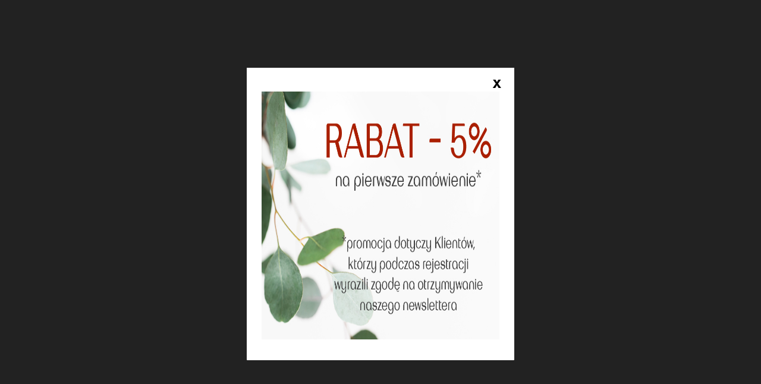

--- FILE ---
content_type: text/html; charset=utf-8
request_url: https://pracownia-manufaktura.pl/zaproszenia/6600-rustykalne-zaproszenia-komunijne-z-hostia-biale-kwiaty.html
body_size: 25292
content:
<!DOCTYPE HTML>
<!--[if lt IE 7]> <html class="no-js lt-ie9 lt-ie8 lt-ie7" lang="pl-pl"><![endif]-->
<!--[if IE 7]><html class="no-js lt-ie9 lt-ie8 ie7" lang="pl-pl"><![endif]-->
<!--[if IE 8]><html class="no-js lt-ie9 ie8" lang="pl-pl"><![endif]-->
<!--[if gt IE 8]> <html class="no-js ie9" lang="pl-pl"><![endif]-->
<html lang="pl-pl">
	<head>
		<meta charset="utf-8" />
		<title>Rustykalne zaproszenia komunijne z hostią, białe kwiaty - PRACOWNIA MANUFAKTURA</title>
					<meta name="description" content="Rustykalne zaproszenia komunijne z hostią, białe kwiaty
- format zaproszenia - 14 x 14 cm,
- w cenie pełna personalizacja, łącznie z listą gości,
- koperta z wklejką, wykonaną jak na zdjęciu,
- zaproszenie gotowe do wręczania gościom." />
						<meta name="generator" content="PrestaShop" />
		<meta name="robots" content="index,follow" />
		<meta name="viewport" content="width=device-width, minimum-scale=0.25, maximum-scale=1.6, initial-scale=1.0" />
		<meta name="apple-mobile-web-app-capable" content="yes" />
		<link rel="icon" type="image/vnd.microsoft.icon" href="/img/favicon.ico?1753744497" />
		<link rel="shortcut icon" type="image/x-icon" href="/img/favicon.ico?1753744497" />
														<link rel="stylesheet" href="/themes/default-bootstrap/css/global.css" type="text/css" media="all" />
																<link rel="stylesheet" href="/themes/default-bootstrap/css/autoload/highdpi.css" type="text/css" media="all" />
																<link rel="stylesheet" href="/themes/default-bootstrap/css/autoload/responsive-tables.css" type="text/css" media="all" />
																<link rel="stylesheet" href="/themes/default-bootstrap/css/autoload/uniform.default.css" type="text/css" media="all" />
																<link rel="stylesheet" href="/js/jquery/plugins/fancybox/jquery.fancybox.css" type="text/css" media="all" />
																<link rel="stylesheet" href="/themes/default-bootstrap/css/product.css" type="text/css" media="all" />
																<link rel="stylesheet" href="/themes/default-bootstrap/css/print.css" type="text/css" media="print" />
																<link rel="stylesheet" href="/js/jquery/plugins/bxslider/jquery.bxslider.css" type="text/css" media="all" />
																<link rel="stylesheet" href="/modules/socialsharing/css/socialsharing.css" type="text/css" media="all" />
																<link rel="stylesheet" href="/themes/default-bootstrap/css/modules/blockcart/blockcart.css" type="text/css" media="all" />
																<link rel="stylesheet" href="/themes/default-bootstrap/css/modules/blockcategories/blockcategories.css" type="text/css" media="all" />
																<link rel="stylesheet" href="/themes/default-bootstrap/css/modules/blockcurrencies/blockcurrencies.css" type="text/css" media="all" />
																<link rel="stylesheet" href="/themes/default-bootstrap/css/modules/blocklanguages/blocklanguages.css" type="text/css" media="all" />
																<link rel="stylesheet" href="/themes/default-bootstrap/css/modules/blockcontact/blockcontact.css" type="text/css" media="all" />
																<link rel="stylesheet" href="/themes/default-bootstrap/css/modules/blockmyaccountfooter/blockmyaccount.css" type="text/css" media="all" />
																<link rel="stylesheet" href="/themes/default-bootstrap/css/modules/blocknewproducts/blocknewproducts.css" type="text/css" media="all" />
																<link rel="stylesheet" href="/themes/default-bootstrap/css/modules/blocknewsletter/blocknewsletter.css" type="text/css" media="all" />
																<link rel="stylesheet" href="/themes/default-bootstrap/css/modules/blocksearch/blocksearch.css" type="text/css" media="all" />
																<link rel="stylesheet" href="/js/jquery/plugins/autocomplete/jquery.autocomplete.css" type="text/css" media="all" />
																<link rel="stylesheet" href="/themes/default-bootstrap/css/product_list.css" type="text/css" media="all" />
																<link rel="stylesheet" href="/themes/default-bootstrap/css/modules/blockspecials/blockspecials.css" type="text/css" media="all" />
																<link rel="stylesheet" href="/themes/default-bootstrap/css/modules/blocktags/blocktags.css" type="text/css" media="all" />
																<link rel="stylesheet" href="/themes/default-bootstrap/css/modules/blocktopmenu/css/blocktopmenu.css" type="text/css" media="all" />
																<link rel="stylesheet" href="/themes/default-bootstrap/css/modules/blocktopmenu/css/superfish-modified.css" type="text/css" media="all" />
																<link rel="stylesheet" href="/themes/default-bootstrap/css/modules/blockviewed/blockviewed.css" type="text/css" media="all" />
																<link rel="stylesheet" href="/themes/default-bootstrap/css/modules/homefeatured/homefeatured.css" type="text/css" media="all" />
																<link rel="stylesheet" href="/modules/themeconfigurator/css/hooks.css" type="text/css" media="all" />
																<link rel="stylesheet" href="/modules/themeconfigurator/css/theme2.css" type="text/css" media="all" />
																<link rel="stylesheet" href="/modules/themeconfigurator/css/font4.css" type="text/css" media="all" />
																<link rel="stylesheet" href="/themes/default-bootstrap/css/modules/mailalerts/mailalerts.css" type="text/css" media="all" />
																<link rel="stylesheet" href="/js/jquery/plugins/growl/jquery.growl.css" type="text/css" media="all" />
														<script type="text/javascript">
var CUSTOMIZE_TEXTFIELD = 1;
var FancyboxI18nClose = 'Zamknij';
var FancyboxI18nNext = 'Następny';
var FancyboxI18nPrev = 'Poprzedni';
var PS_CATALOG_MODE = false;
var ajax_allowed = true;
var ajaxsearch = true;
var allowBuyWhenOutOfStock = false;
var attribute_anchor_separator = '-';
var attributesCombinations = [{"id_attribute":"105","attribute":"bialy_gladki","id_attribute_group":"7","group":"kolor_papieru"},{"id_attribute":"416","attribute":"biala_gladka_100_g","id_attribute_group":"47","group":"koperta_kolor_wybierz_z_listy"},{"id_attribute":"106","attribute":"ivory_gladki","id_attribute_group":"7","group":"kolor_papieru"},{"id_attribute":"608","attribute":"ivory_gladka_100_g","id_attribute_group":"47","group":"koperta_kolor_wybierz_z_listy"},{"id_attribute":"406","attribute":"eko_kraft_100_g","id_attribute_group":"47","group":"koperta_kolor_wybierz_z_listy"},{"id_attribute":"409","attribute":"zielen_butelkowa_foglia_115_g","id_attribute_group":"47","group":"koperta_kolor_wybierz_z_listy"}];
var availableLaterValue = '';
var availableNowValue = '';
var baseDir = 'https://pracownia-manufaktura.pl/';
var baseUri = 'https://pracownia-manufaktura.pl/';
var blocksearch_type = 'top';
var combinations = {"435597":{"attributes_values":{"47":"BIA\u0141A - G\u0141ADKA  -  100 G","7":"IVORY G\u0141ADKI"},"attributes":[416,106],"price":0,"specific_price":false,"ecotax":0,"weight":0,"quantity":10000,"reference":"16-kekw-zap","unit_impact":0,"minimal_quantity":"1","date_formatted":"","available_date":"","id_image":-1,"list":"'416','106'"},"435596":{"attributes_values":{"47":"BIA\u0141A - G\u0141ADKA  -  100 G","7":"BIA\u0141Y G\u0141ADKI"},"attributes":[416,105],"price":0,"specific_price":false,"ecotax":0,"weight":0,"quantity":10000,"reference":"16-kekw-zap","unit_impact":0,"minimal_quantity":"1","date_formatted":"","available_date":"","id_image":-1,"list":"'416','105'"},"435598":{"attributes_values":{"47":"IVORY - G\u0141ADKA  -  100 G","7":"BIA\u0141Y G\u0141ADKI"},"attributes":[608,105],"price":0,"specific_price":false,"ecotax":0,"weight":0,"quantity":10000,"reference":"16-kekw-zap","unit_impact":0,"minimal_quantity":"1","date_formatted":"","available_date":"","id_image":-1,"list":"'608','105'"},"435599":{"attributes_values":{"47":"IVORY - G\u0141ADKA  -  100 G","7":"IVORY G\u0141ADKI"},"attributes":[608,106],"price":0,"specific_price":false,"ecotax":0,"weight":0,"quantity":10000,"reference":"16-kekw-zap","unit_impact":0,"minimal_quantity":"1","date_formatted":"","available_date":"","id_image":-1,"list":"'608','106'"},"435601":{"attributes_values":{"47":"EKO - KRAFT - 100 G","7":"IVORY G\u0141ADKI"},"attributes":[406,106],"price":0.49,"specific_price":false,"ecotax":0,"weight":0,"quantity":10000,"reference":"16-kekw-zap","unit_impact":0,"minimal_quantity":"1","date_formatted":"","available_date":"","id_image":-1,"list":"'406','106'"},"435600":{"attributes_values":{"47":"EKO - KRAFT - 100 G","7":"BIA\u0141Y G\u0141ADKI"},"attributes":[406,105],"price":0.49,"specific_price":false,"ecotax":0,"weight":0,"quantity":10000,"reference":"16-kekw-zap","unit_impact":0,"minimal_quantity":"1","date_formatted":"","available_date":"","id_image":-1,"list":"'406','105'"},"435603":{"attributes_values":{"47":"ZIELE\u0143 BUTELKOWA - FOGLIA - 115 G","7":"IVORY G\u0141ADKI"},"attributes":[409,106],"price":0.65,"specific_price":false,"ecotax":0,"weight":0,"quantity":10000,"reference":"16-kekw-zap","unit_impact":0,"minimal_quantity":"1","date_formatted":"","available_date":"","id_image":-1,"list":"'409','106'"},"435602":{"attributes_values":{"47":"ZIELE\u0143 BUTELKOWA - FOGLIA - 115 G","7":"BIA\u0141Y G\u0141ADKI"},"attributes":[409,105],"price":0.65,"specific_price":false,"ecotax":0,"weight":0,"quantity":10000,"reference":"16-kekw-zap","unit_impact":0,"minimal_quantity":"1","date_formatted":"","available_date":"","id_image":-1,"list":"'409','105'"}};
var combinationsFromController = {"435597":{"attributes_values":{"47":"BIA\u0141A - G\u0141ADKA  -  100 G","7":"IVORY G\u0141ADKI"},"attributes":[416,106],"price":0,"specific_price":false,"ecotax":0,"weight":0,"quantity":10000,"reference":"16-kekw-zap","unit_impact":0,"minimal_quantity":"1","date_formatted":"","available_date":"","id_image":-1,"list":"'416','106'"},"435596":{"attributes_values":{"47":"BIA\u0141A - G\u0141ADKA  -  100 G","7":"BIA\u0141Y G\u0141ADKI"},"attributes":[416,105],"price":0,"specific_price":false,"ecotax":0,"weight":0,"quantity":10000,"reference":"16-kekw-zap","unit_impact":0,"minimal_quantity":"1","date_formatted":"","available_date":"","id_image":-1,"list":"'416','105'"},"435598":{"attributes_values":{"47":"IVORY - G\u0141ADKA  -  100 G","7":"BIA\u0141Y G\u0141ADKI"},"attributes":[608,105],"price":0,"specific_price":false,"ecotax":0,"weight":0,"quantity":10000,"reference":"16-kekw-zap","unit_impact":0,"minimal_quantity":"1","date_formatted":"","available_date":"","id_image":-1,"list":"'608','105'"},"435599":{"attributes_values":{"47":"IVORY - G\u0141ADKA  -  100 G","7":"IVORY G\u0141ADKI"},"attributes":[608,106],"price":0,"specific_price":false,"ecotax":0,"weight":0,"quantity":10000,"reference":"16-kekw-zap","unit_impact":0,"minimal_quantity":"1","date_formatted":"","available_date":"","id_image":-1,"list":"'608','106'"},"435601":{"attributes_values":{"47":"EKO - KRAFT - 100 G","7":"IVORY G\u0141ADKI"},"attributes":[406,106],"price":0.49,"specific_price":false,"ecotax":0,"weight":0,"quantity":10000,"reference":"16-kekw-zap","unit_impact":0,"minimal_quantity":"1","date_formatted":"","available_date":"","id_image":-1,"list":"'406','106'"},"435600":{"attributes_values":{"47":"EKO - KRAFT - 100 G","7":"BIA\u0141Y G\u0141ADKI"},"attributes":[406,105],"price":0.49,"specific_price":false,"ecotax":0,"weight":0,"quantity":10000,"reference":"16-kekw-zap","unit_impact":0,"minimal_quantity":"1","date_formatted":"","available_date":"","id_image":-1,"list":"'406','105'"},"435603":{"attributes_values":{"47":"ZIELE\u0143 BUTELKOWA - FOGLIA - 115 G","7":"IVORY G\u0141ADKI"},"attributes":[409,106],"price":0.65,"specific_price":false,"ecotax":0,"weight":0,"quantity":10000,"reference":"16-kekw-zap","unit_impact":0,"minimal_quantity":"1","date_formatted":"","available_date":"","id_image":-1,"list":"'409','106'"},"435602":{"attributes_values":{"47":"ZIELE\u0143 BUTELKOWA - FOGLIA - 115 G","7":"BIA\u0141Y G\u0141ADKI"},"attributes":[409,105],"price":0.65,"specific_price":false,"ecotax":0,"weight":0,"quantity":10000,"reference":"16-kekw-zap","unit_impact":0,"minimal_quantity":"1","date_formatted":"","available_date":"","id_image":-1,"list":"'409','105'"}};
var contentOnly = false;
var currency = {"id":1,"name":"Z\u0142oty","iso_code":"PLN","iso_code_num":"985","sign":"z\u0142","blank":"1","conversion_rate":"1.000000","deleted":"0","format":"2","decimals":"1","active":"1","prefix":"","suffix":" z\u0142","id_shop_list":null,"force_id":false};
var currencyBlank = 1;
var currencyFormat = 2;
var currencyRate = 1;
var currencySign = 'zł';
var currentDate = '2025-12-19 04:59:01';
var customerGroupWithoutTax = false;
var customizationFields = [{"id_customization_field":"1970","type":"1","required":"1","name":"IMI\u0118 DZIECKA","id_lang":"1"},{"id_customization_field":"1971","type":"1","required":"1","name":"TEKST ZAPROSZENIA - tu wpisz pe\u0142ny tekst zaproszenia, mo\u017cesz wpisa\u0107 w\u0142asny lub skorzysta\u0107 na naszych przyk\u0142ad\u00f3w. Cz\u0119\u015bciowo dane mog\u0105 zosta\u0107 wykropkowane do w\u0142asnor\u0119cznego wype\u0142nienia, oznacz je kropkami [\u2026..]. ","id_lang":"1"},{"id_customization_field":"1972","type":"1","required":"1","name":"PERSONALIZACJA LISTY GO\u015aCI - wpisz list\u0119 go\u015bci do wydruku - 1 wers = 1 zaproszenie. Napisz je\u015bli bez listy go\u015bci, zostawimy wykropkowane miejsce do w\u0142asnor\u0119cznego wype\u0142nienia.","id_lang":"1"},{"id_customization_field":"1973","type":"1","required":"0","name":"POTWIERDZENIE PRZYBYCIA - wpisz tre\u015b\u0107 potwierdzenia, je\u015bli pole to zostanie puste, potwierdzenie nie zostanie wydrukowane.","id_lang":"1"},{"id_customization_field":"1974","type":"1","required":"0","name":"CYTAT\/WIERSZYK\/SENTENCJA - wpisz tre\u015b\u0107,  je\u015bli pole to zostanie puste, potwierdzenie nie zostanie wydrukowane.","id_lang":"1"},{"id_customization_field":"1975","type":"1","required":"0","name":"UWAGI DODATKOWE - Tutaj mo\u017cesz wpisa\u0107 wszystkie dodatkowe uwagi do zam\u00f3wienia.","id_lang":"1"}];
var customizationId = null;
var customizationIdMessage = 'Dostosowywanie #';
var default_eco_tax = 0;
var delete_txt = 'Usuń';
var displayDiscountPrice = '0';
var displayList = true;
var displayPrice = 0;
var doesntExist = 'Produkt nie jest dostępny w wybranym modelu. Proszę wybrać inny.';
var doesntExistNoMore = 'Ten produkt nie występuje już w magazynie';
var doesntExistNoMoreBut = 'w tej opcji ale jest dostępny jako';
var ecotaxTax_rate = 0;
var fieldRequired = 'Wypełnij proszę wszystkie wymagane pola, potem zapisz zmiany.';
var freeProductTranslation = 'Za darmo!';
var freeShippingTranslation = 'Darmowa wysyłka!';
var generated_date = 1766116740;
var groupReduction = 0;
var hasDeliveryAddress = false;
var highDPI = false;
var idDefaultImage = 19953;
var id_lang = 1;
var id_product = 6600;
var img_dir = 'https://pracownia-manufaktura.pl/themes/default-bootstrap/img/';
var img_prod_dir = 'https://pracownia-manufaktura.pl/img/p/';
var img_ps_dir = 'https://pracownia-manufaktura.pl/img/';
var instantsearch = true;
var isGuest = 0;
var isLogged = 0;
var isMobile = false;
var jqZoomEnabled = false;
var mailalerts_already = 'Masz już powiadomienie dla tego produktu';
var mailalerts_invalid = 'Twój adres jest niepoprawny.';
var mailalerts_placeholder = 'twój@email.com';
var mailalerts_registered = 'Wniosek o powiadomienie zatwierdzony';
var mailalerts_url_add = 'https://pracownia-manufaktura.pl/module/mailalerts/actions?process=add';
var mailalerts_url_check = 'https://pracownia-manufaktura.pl/module/mailalerts/actions?process=check';
var maxQuantityToAllowDisplayOfLastQuantityMessage = 5;
var minimalQuantity = 1;
var noTaxForThisProduct = false;
var oosHookJsCodeFunctions = [];
var page_name = 'product';
var placeholder_blocknewsletter = 'Wpisz swój e-mail';
var priceDisplayMethod = 0;
var priceDisplayPrecision = 2;
var productAvailableForOrder = true;
var productBasePriceTaxExcl = 8.121951;
var productBasePriceTaxExcluded = 8.121951;
var productBasePriceTaxIncl = 9.99;
var productHasAttributes = true;
var productPrice = 9.99;
var productPriceTaxExcluded = 8.121951;
var productPriceTaxIncluded = 9.99;
var productPriceWithoutReduction = 9.99;
var productReference = '16-kekw-zap';
var productShowPrice = true;
var productUnitPriceRatio = 0;
var product_fileButtonHtml = 'Wybierz plik';
var product_fileDefaultHtml = 'Nie wybrano pliku';
var product_specific_price = [];
var quantitiesDisplayAllowed = false;
var quantityAvailable = 0;
var quickView = true;
var reduction_percent = 0;
var reduction_price = 0;
var removingLinkText = 'usuń ten produkt z koszyka';
var roundMode = 2;
var search_url = 'https://pracownia-manufaktura.pl/szukaj';
var sharing_img = 'https://pracownia-manufaktura.pl/19953/rustykalne-zaproszenia-komunijne-z-hostia-biale-kwiaty.jpg';
var sharing_name = 'Rustykalne zaproszenia komunijne z hostią, białe kwiaty';
var sharing_url = 'https://pracownia-manufaktura.pl/zaproszenia/6600-rustykalne-zaproszenia-komunijne-z-hostia-biale-kwiaty.html';
var specific_currency = false;
var specific_price = 0;
var static_token = 'b355569d9438278353b0687a8d2514e6';
var stock_management = 1;
var taxRate = 23;
var toBeDetermined = 'Do ustalenia';
var token = 'b355569d9438278353b0687a8d2514e6';
var upToTxt = 'Do';
var uploading_in_progress = 'Przesyłanie w toku, proszę czekać ...';
var usingSecureMode = true;
</script>

						<script type="text/javascript" src="/js/jquery/jquery-1.11.0.min.js"></script>
						<script type="text/javascript" src="/js/jquery/jquery-migrate-1.2.1.min.js"></script>
						<script type="text/javascript" src="/js/jquery/plugins/jquery.easing.js"></script>
						<script type="text/javascript" src="/js/tools.js"></script>
						<script type="text/javascript" src="/themes/default-bootstrap/js/global.js"></script>
						<script type="text/javascript" src="/themes/default-bootstrap/js/autoload/10-bootstrap.min.js"></script>
						<script type="text/javascript" src="/themes/default-bootstrap/js/autoload/15-jquery.total-storage.min.js"></script>
						<script type="text/javascript" src="/themes/default-bootstrap/js/autoload/15-jquery.uniform-modified.js"></script>
						<script type="text/javascript" src="/js/jquery/plugins/fancybox/jquery.fancybox.js"></script>
						<script type="text/javascript" src="/themes/default-bootstrap/js/products-comparison.js"></script>
						<script type="text/javascript" src="/js/jquery/plugins/jquery.idTabs.js"></script>
						<script type="text/javascript" src="/js/jquery/plugins/jquery.scrollTo.js"></script>
						<script type="text/javascript" src="/js/jquery/plugins/jquery.serialScroll.js"></script>
						<script type="text/javascript" src="/js/jquery/plugins/bxslider/jquery.bxslider.js"></script>
						<script type="text/javascript" src="/themes/default-bootstrap/js/product.js"></script>
						<script type="text/javascript" src="/modules/socialsharing/js/socialsharing.js"></script>
						<script type="text/javascript" src="/themes/default-bootstrap/js/modules/blockcart/ajax-cart.js"></script>
						<script type="text/javascript" src="/themes/default-bootstrap/js/tools/treeManagement.js"></script>
						<script type="text/javascript" src="/themes/default-bootstrap/js/modules/blocknewsletter/blocknewsletter.js"></script>
						<script type="text/javascript" src="/js/jquery/plugins/autocomplete/jquery.autocomplete.js"></script>
						<script type="text/javascript" src="/themes/default-bootstrap/js/modules/blocksearch/blocksearch.js"></script>
						<script type="text/javascript" src="/themes/default-bootstrap/js/modules/blocktopmenu/js/hoverIntent.js"></script>
						<script type="text/javascript" src="/themes/default-bootstrap/js/modules/blocktopmenu/js/superfish-modified.js"></script>
						<script type="text/javascript" src="/themes/default-bootstrap/js/modules/blocktopmenu/js/blocktopmenu.js"></script>
						<script type="text/javascript" src="/themes/default-bootstrap/js/modules/mailalerts/mailalerts.js"></script>
						<script type="text/javascript" src="/js/jquery/plugins/growl/jquery.growl.js"></script>
						<script type="text/javascript" src="/modules/ganalytics/views/js/GoogleAnalyticActionLib.js"></script>
							<meta property="og:type" content="product" />
<meta property="og:url" content="https://pracownia-manufaktura.pl/zaproszenia/6600-rustykalne-zaproszenia-komunijne-z-hostia-biale-kwiaty.html" />
<meta property="og:title" content="Rustykalne zaproszenia komunijne z hostią, białe kwiaty - PRACOWNIA MANUFAKTURA" />
<meta property="og:site_name" content="PRACOWNIA MANUFAKTURA" />
<meta property="og:description" content="Rustykalne zaproszenia komunijne z hostią, białe kwiaty
- format zaproszenia - 14 x 14 cm,
- w cenie pełna personalizacja, łącznie z listą gości,
- koperta z wklejką, wykonaną jak na zdjęciu,
- zaproszenie gotowe do wręczania gościom." />
<meta property="og:image" content="https://pracownia-manufaktura.pl/19953-large_default/rustykalne-zaproszenia-komunijne-z-hostia-biale-kwiaty.jpg" />
<meta property="product:pretax_price:amount" content="8.12" />
<meta property="product:pretax_price:currency" content="PLN" />
<meta property="product:price:amount" content="9.99" />
<meta property="product:price:currency" content="PLN" />
<script type="text/javascript">
						var checkCaptchaUrl ="/modules/eicaptcha/eicaptcha-ajax.php";
						var RecaptachKey = "6LdE3UoUAAAAAL_HTZIMB5t6NgJjEWWZymTXAzoJ";
						var RecaptchaTheme = "light";
					</script>
					<script src="https://www.google.com/recaptcha/api.js?onload=onloadCallback&render=explicit&hl=pl" async defer></script>
					<script type="text/javascript" src="/modules/eicaptcha//views/js/eicaptcha-modules.js"></script>
			<script type="text/javascript">
				(window.gaDevIds=window.gaDevIds||[]).push('d6YPbH');
				(function(i,s,o,g,r,a,m){i['GoogleAnalyticsObject']=r;i[r]=i[r]||function(){
				(i[r].q=i[r].q||[]).push(arguments)},i[r].l=1*new Date();a=s.createElement(o),
				m=s.getElementsByTagName(o)[0];a.async=1;a.src=g;m.parentNode.insertBefore(a,m)
				})(window,document,'script','//www.google-analytics.com/analytics.js','ga');
				ga('create', '114022616293-jd2ictso968oaaga52ve7goe1pll3eeu.apps.googleusercontent.com', 'auto');
				ga('require', 'ec');</script>
		<link rel="stylesheet" href="//fonts.googleapis.com/css?family=Open+Sans:300,600&amp;subset=latin,latin-ext" type="text/css" media="all" />
		<!--[if IE 8]>
		<script src="https://oss.maxcdn.com/libs/html5shiv/3.7.0/html5shiv.js"></script>
		<script src="https://oss.maxcdn.com/libs/respond.js/1.3.0/respond.min.js"></script>
		<![endif]-->

	</head>
	<body id="product" class="product product-6600 product-rustykalne-zaproszenia-komunijne-z-hostia-biale-kwiaty category-83 category-zaproszenia hide-left-column hide-right-column lang_pl">
					<div id="page">
			<div class="header-container">
				<header id="header">
																<div class="banner">
							<div class="container">
								<div class="row">
									
    
        <link rel="stylesheet" href="/modules/custompopup/views/css/tingle.min.css">
        <link rel="stylesheet" href="/modules/custompopup/views/css/popup.css">
        <script src="/modules/custompopup/views/js/tingle.min.js"></script>
        <script src="/modules/custompopup/views/js/cookie.js"></script>
        <script>
            
            if (prestacraftGetCookie('responsive_popup_1') != 'yes') {

                                    var modal = new tingle.modal({
                        footer: true,
                        stickyFooter: false,
                        closeMethods: ['button'],
                        closeLabel: "Close",
                        cssClass: ['custom-class-1', 'custom-class-2'],
                        onOpen: function() {
                        },
                        onClose: function() {
                                                        prestacraftSetCookie('responsive_popup_1',
                                'yes', 694);
                                                    },
                        beforeClose: function() {
                            return true; // close the modal
                            return false; // nothing happens
                        }
                    });

                    var content = "<p style=\"text-align:center;\"><img src=\"https:\/\/pracownia-manufaktura.pl\/img\/cms\/SLIDERRABAT.jpg\" alt=\"\" width=\"650\" height=\"417\" \/><\/p>";
                    // set content
                    modal.setContent(content);

                    // close button
                    modal.addFooterBtn('x', 'prestacraft-close', function() {
                        modal.close();
                    });

                    
                    modal.open();
                    
            }
        </script>
    

    
        <style>
            .tingle-modal-box__content {
                background-color: #fff !important;
                padding: 25px;
                padding-top: 40px;
                width: 450px;
            }
                        .tingle-modal--visible {
                background-color: #222;
            }
                        .prestacraft-close:hover {
                color: #111;
            }
            .prestacraft-close {
                color: #000;
                top: 15px;
                font-size: 26px !important;
            }

                        .tingle-modal-box__footer {
                height: 1px;
                padding: 0;
                background-color: #fff !important;
            }
            
            .prestacraft-special-text {
                text-align: ;
                            }

            .prestacraft-button1 {
                background-color: ;
            }

            .prestacraft-button2 {
                background-color: ;
            }
        </style>
    

								</div>
							</div>
						</div>
																					<div class="nav">
							<div class="container">
								<div class="row">
									<nav><!-- Block languages module -->
<!-- /Block languages module -->
<div id="contact-link" >
	<a href="https://pracownia-manufaktura.pl/kontakt" title="Kontakt z nami">Kontakt z nami</a>
</div>
	<span class="shop-phone">
		<i class="icon-phone"></i>Skontaktuj się z nami: <strong>+48 501 973 735</strong>
	</span>
</nav>
								</div>
							</div>
						</div>
										<div>
						<div class="container">
							<div class="row">
								<div id="header_logo">
									<a href="https://pracownia-manufaktura.pl/" title="PRACOWNIA MANUFAKTURA">
										<img class="logo img-responsive" src="https://pracownia-manufaktura.pl/img/manufaktura-demo-logo-1501595541.jpg" alt="PRACOWNIA MANUFAKTURA" width="291" height="90"/>
									</a>
								</div>
								<!-- Block search module TOP -->
<div id="search_block_top" class="col-sm-4 clearfix">
	<form id="searchbox" method="get" action="//pracownia-manufaktura.pl/szukaj" >
		<input type="hidden" name="controller" value="search" />
		<input type="hidden" name="orderby" value="position" />
		<input type="hidden" name="orderway" value="desc" />
		<input class="search_query form-control" type="text" id="search_query_top" name="search_query" placeholder="Szukaj" value="" />
		<button type="submit" name="submit_search" class="btn btn-default button-search">
			<span>Szukaj</span>
		</button>
	</form>
</div>
<!-- /Block search module TOP --><!-- MODULE Block cart -->
<div class="col-sm-4 clearfix">
	<div class="shopping_cart">
		<a href="https://pracownia-manufaktura.pl/zamowienie" title="Pokaż mój koszyk" rel="nofollow">
			<b>Koszyk</b>
			<span class="ajax_cart_quantity unvisible">0</span>
			<span class="ajax_cart_product_txt unvisible">Produkt</span>
			<span class="ajax_cart_product_txt_s unvisible">Produkty</span>
			<span class="ajax_cart_total unvisible">
							</span>
			<span class="ajax_cart_no_product">(pusty)</span>
					</a>
					<div class="cart_block block exclusive">
				<div class="block_content">
					<!-- block list of products -->
					<div class="cart_block_list">
												<p class="cart_block_no_products">
							Brak produktów
						</p>
																		<div class="cart-prices">
							<div class="cart-prices-line first-line">
								<span class="price cart_block_shipping_cost ajax_cart_shipping_cost unvisible">
																			 Do ustalenia																	</span>
								<span class="unvisible">
									Wysyłka
								</span>
							</div>
																					<div class="cart-prices-line last-line">
								<span class="price cart_block_total ajax_block_cart_total">0,00 zł</span>
								<span>Razem</span>
							</div>
													</div>
						<p class="cart-buttons">
							<a id="button_order_cart" class="btn btn-default button button-small" href="https://pracownia-manufaktura.pl/zamowienie" title="Realizuj zamówienie" rel="nofollow">
								<span>
									Realizuj zamówienie<i class="icon-chevron-right right"></i>
								</span>
							</a>
						</p>
					</div>
				</div>
			</div><!-- .cart_block -->
			</div>
</div>

	<div id="layer_cart">
		<div class="clearfix">
			<div class="layer_cart_product col-xs-12 col-md-6">
				<span class="cross" title="Zamknij okno"></span>
				<span class="title">
					<i class="icon-check"></i>Produkt dodany poprawnie do Twojego koszyka
				</span>
				<div class="product-image-container layer_cart_img">
				</div>
				<div class="layer_cart_product_info">
					<span id="layer_cart_product_title" class="product-name"></span>
					<span id="layer_cart_product_attributes"></span>
					<div>
						<strong class="dark">Ilość</strong>
						<span id="layer_cart_product_quantity"></span>
					</div>
					<div>
						<strong class="dark">Razem</strong>
						<span id="layer_cart_product_price"></span>
					</div>
				</div>
			</div>
			<div class="layer_cart_cart col-xs-12 col-md-6">
				<span class="title">
					<!-- Plural Case [both cases are needed because page may be updated in Javascript] -->
					<span class="ajax_cart_product_txt_s  unvisible">
						Ilość produktów w Twoim koszyku: <span class="ajax_cart_quantity">0</span>.
					</span>
					<!-- Singular Case [both cases are needed because page may be updated in Javascript] -->
					<span class="ajax_cart_product_txt ">
						Jest 1 produkt w Twoim koszyku.
					</span>
				</span>
				<div class="layer_cart_row">
					<strong class="dark">
						Razem produkty:
											</strong>
					<span class="ajax_block_products_total">
											</span>
				</div>

								<div class="layer_cart_row">
					<strong class="dark unvisible">
						Dostawa:&nbsp;					</strong>
					<span class="ajax_cart_shipping_cost unvisible">
													 Do ustalenia											</span>
				</div>
								<div class="layer_cart_row">
					<strong class="dark">
						Razem
											</strong>
					<span class="ajax_block_cart_total">
											</span>
				</div>
				<div class="button-container">
					<span class="continue btn btn-default button exclusive-medium" title="Kontynuuj zakupy">
						<span>
							<i class="icon-chevron-left left"></i>Kontynuuj zakupy
						</span>
					</span>
					<a class="btn btn-default button button-medium"	href="https://pracownia-manufaktura.pl/zamowienie" title="Zamówienie z obowiązkiem zapłaty" rel="nofollow">
						<span>
							Zamówienie z obowiązkiem zapłaty<i class="icon-chevron-right right"></i>
						</span>
					</a>
				</div>
			</div>
		</div>
		<div class="crossseling"></div>
	</div> <!-- #layer_cart -->
	<div class="layer_cart_overlay"></div>

<!-- /MODULE Block cart -->
	<!-- Menu -->
	<div id="block_top_menu" class="sf-contener clearfix col-lg-12">
		<div class="cat-title">Zakładki</div>
		<ul class="sf-menu clearfix menu-content">
			<li><a href="http://pracownia-manufaktura.pl" title="STRONA GŁ&Oacute;WNA">STRONA GŁ&Oacute;WNA</a></li>
<li><a href="http://pracownia-manufaktura.pl/content/4-o-nas" title="O NAS">O NAS</a></li>
<li><a href="https://pracownia-manufaktura.pl/14-zaproszenia-i-dodatki" title="ZAPROSZENIA I DODATKI">ZAPROSZENIA I DODATKI</a><ul><li><a href="https://pracownia-manufaktura.pl/16-slub" title="Ślub">Ślub</a><ul><li><a href="https://pracownia-manufaktura.pl/26-zaproszenia" title="ZAPROSZENIA">ZAPROSZENIA</a><ul><li><a href="https://pracownia-manufaktura.pl/296-projekt-indywidualny" title="PROJEKT INDYWIDUALNY">PROJEKT INDYWIDUALNY</a></li><li><a href="https://pracownia-manufaktura.pl/181-drewnolasgory" title="drewno/las/góry">drewno/las/góry</a></li><li><a href="https://pracownia-manufaktura.pl/163-zlocone-i-srebrzone" title="złocone i srebrzone">złocone i srebrzone</a></li><li><a href="https://pracownia-manufaktura.pl/233-rose-gold-rozowe-zloto" title="rose gold/ różowe złoto">rose gold/ różowe złoto</a></li><li><a href="https://pracownia-manufaktura.pl/156-kopertowe" title="kopertowe">kopertowe</a></li><li><a href="https://pracownia-manufaktura.pl/207-ekonomiczne" title="ekonomiczne">ekonomiczne</a></li><li><a href="https://pracownia-manufaktura.pl/186-z-magnesem" title="z magnesem">z magnesem</a></li><li><a href="https://pracownia-manufaktura.pl/30-koronki" title="koronki">koronki</a></li><li><a href="https://pracownia-manufaktura.pl/35-kwiatowe-botaniczne" title="kwiatowe - botaniczne">kwiatowe - botaniczne</a></li><li><a href="https://pracownia-manufaktura.pl/37-rustykalne" title="rustykalne">rustykalne</a></li><li><a href="https://pracownia-manufaktura.pl/38-bohoetno" title="boho/etno">boho/etno</a></li><li><a href="https://pracownia-manufaktura.pl/34-otwarte-jednokartkowe" title="otwarte - jednokartkowe">otwarte - jednokartkowe</a></li><li><a href="https://pracownia-manufaktura.pl/39-glamour" title="glamour">glamour</a></li><li><a href="https://pracownia-manufaktura.pl/40-folkowe" title="folkowe">folkowe</a></li><li><a href="https://pracownia-manufaktura.pl/41-fotozaproszenie-ze-zdjeciem" title="fotozaproszenie - ze zdjęciem">fotozaproszenie - ze zdjęciem</a></li><li><a href="https://pracownia-manufaktura.pl/42-serca" title="serca">serca</a></li><li><a href="https://pracownia-manufaktura.pl/36-marynistyczne" title="marynistyczne">marynistyczne</a></li><li><a href="https://pracownia-manufaktura.pl/43-klasyczne" title="klasyczne">klasyczne</a></li><li><a href="https://pracownia-manufaktura.pl/44-akwarele-watercolor" title="akwarele - watercolor">akwarele - watercolor</a></li><li><a href="https://pracownia-manufaktura.pl/45-vintage" title="vintage">vintage</a></li><li><a href="https://pracownia-manufaktura.pl/89-brokatowe" title="brokatowe">brokatowe</a></li><li><a href="https://pracownia-manufaktura.pl/90-mirror" title="mirror">mirror</a></li><li><a href="https://pracownia-manufaktura.pl/147-sekulenty" title="sekulenty">sekulenty</a></li><li><a href="https://pracownia-manufaktura.pl/148-kalkapergamin" title="kalka/pergamin">kalka/pergamin</a></li><li><a href="https://pracownia-manufaktura.pl/149-lapacze-snow" title="łapacze snów">łapacze snów</a></li><li><a href="https://pracownia-manufaktura.pl/161-geometryczne" title="geometryczne">geometryczne</a></li><li><a href="https://pracownia-manufaktura.pl/168-w-podrozy" title="w podróży...">w podróży...</a></li><li><a href="https://pracownia-manufaktura.pl/178-laserowe" title="laserowe">laserowe</a></li><li><a href="https://pracownia-manufaktura.pl/180-minimalistyczne" title="minimalistyczne">minimalistyczne</a></li><li><a href="https://pracownia-manufaktura.pl/198-kalendarz" title="kalendarz">kalendarz</a></li><li><a href="https://pracownia-manufaktura.pl/189-bilet-do-teatru" title="bilet do teatru">bilet do teatru</a></li><li><a href="https://pracownia-manufaktura.pl/297-bilet-na-mecz" title="bilet na mecz">bilet na mecz</a></li><li><a href="https://pracownia-manufaktura.pl/195-marmurowe" title="marmurowe">marmurowe</a></li><li><a href="https://pracownia-manufaktura.pl/270-wstazki-recznie-rwane" title="wstążki  ręcznie rwane">wstążki  ręcznie rwane</a></li><li><a href="https://pracownia-manufaktura.pl/301-perelki" title="perełki">perełki</a></li></ul></li><li><a href="https://pracownia-manufaktura.pl/184-save-the-date" title="SAVE THE DATE">SAVE THE DATE</a><ul><li><a href="https://pracownia-manufaktura.pl/185-z-magnesem" title="z magnesem">z magnesem</a></li><li><a href="https://pracownia-manufaktura.pl/187-zawiadomienie-z-waszym-zdjeciem" title="zawiadomienie z Waszym zdjęciem">zawiadomienie z Waszym zdjęciem</a></li></ul></li><li><a href="https://pracownia-manufaktura.pl/230-prosby-o-swiadkowanie" title="PROŚBY O ŚWIADKOWANIE">PROŚBY O ŚWIADKOWANIE</a><ul><li><a href="https://pracownia-manufaktura.pl/231-zdrapki" title="ZDRAPKI">ZDRAPKI</a></li><li><a href="https://pracownia-manufaktura.pl/232-drewniane-pudelka" title="DREWNIANE PUDEŁKA">DREWNIANE PUDEŁKA</a></li></ul></li><li><a href="https://pracownia-manufaktura.pl/25-winietki" title="WINIETKI">WINIETKI</a><ul><li><a href="https://pracownia-manufaktura.pl/166-zlotosrebro" title="złoto/srebro">złoto/srebro</a></li><li><a href="https://pracownia-manufaktura.pl/279-recznie-zlocone-brzegi" title="ręcznie złocone brzegi">ręcznie złocone brzegi</a></li><li><a href="https://pracownia-manufaktura.pl/268-lasgory" title="las/góry">las/góry</a></li><li><a href="https://pracownia-manufaktura.pl/29-botaniczne" title="botaniczne">botaniczne</a></li><li><a href="https://pracownia-manufaktura.pl/249-rose-gold" title="rose gold/">rose gold/</a></li><li><a href="https://pracownia-manufaktura.pl/46-rustykalna" title="rustykalna">rustykalna</a></li><li><a href="https://pracownia-manufaktura.pl/48-bohoetno" title="boho/etno">boho/etno</a></li><li><a href="https://pracownia-manufaktura.pl/49-eleganckie" title="eleganckie">eleganckie</a></li><li><a href="https://pracownia-manufaktura.pl/50-folkowe" title="folkowe">folkowe</a></li><li><a href="https://pracownia-manufaktura.pl/51-akwarele" title="akwarele">akwarele</a></li><li><a href="https://pracownia-manufaktura.pl/52-klasyczne" title="klasyczne">klasyczne</a></li><li><a href="https://pracownia-manufaktura.pl/117-brokat" title="brokat">brokat</a></li><li><a href="https://pracownia-manufaktura.pl/118-lustrzane" title="lustrzane">lustrzane</a></li><li><a href="https://pracownia-manufaktura.pl/152-lapacze-snow" title="łapacze snów">łapacze snów</a></li><li><a href="https://pracownia-manufaktura.pl/182-na-stojaku" title="na stojaku">na stojaku</a></li><li><a href="https://pracownia-manufaktura.pl/188-kalkapergamin" title="kalka/pergamin">kalka/pergamin</a></li><li><a href="https://pracownia-manufaktura.pl/197-pozostale" title="pozostałe">pozostałe</a></li><li><a href="https://pracownia-manufaktura.pl/271-wstazki-recznie-rwane" title="wstążki ręcznie rwane">wstążki ręcznie rwane</a></li><li><a href="https://pracownia-manufaktura.pl/278-morskie" title="morskie">morskie</a></li><li><a href="https://pracownia-manufaktura.pl/302-perelki" title="PEREŁKI">PEREŁKI</a></li></ul></li><li><a href="https://pracownia-manufaktura.pl/31-zawieszki" title="ZAWIESZKI">ZAWIESZKI</a><ul><li><a href="https://pracownia-manufaktura.pl/54-rustykalne" title="rustykalne">rustykalne</a></li><li><a href="https://pracownia-manufaktura.pl/269-gorylas" title="góry/las">góry/las</a></li><li><a href="https://pracownia-manufaktura.pl/280-recznie-zlocone" title="ręcznie złocone">ręcznie złocone</a></li><li><a href="https://pracownia-manufaktura.pl/53-kwiatowe-botaniczne" title="kwiatowe - botaniczne">kwiatowe - botaniczne</a></li><li><a href="https://pracownia-manufaktura.pl/165-zlocone-i-srebrzone" title=" złocone i srebrzone "> złocone i srebrzone </a></li><li><a href="https://pracownia-manufaktura.pl/250-rose-gold-rozowe-zloto" title="rose gold/ różowe złoto">rose gold/ różowe złoto</a></li><li><a href="https://pracownia-manufaktura.pl/55-koronki" title="koronki">koronki</a></li><li><a href="https://pracownia-manufaktura.pl/56-bohoetno" title="boho/etno">boho/etno</a></li><li><a href="https://pracownia-manufaktura.pl/57-glamour" title="glamour">glamour</a></li><li><a href="https://pracownia-manufaktura.pl/59-folkowe" title="folkowe">folkowe</a></li><li><a href="https://pracownia-manufaktura.pl/60-akwarele" title="akwarele">akwarele</a></li><li><a href="https://pracownia-manufaktura.pl/61-klasyczne" title="klasyczne">klasyczne</a></li><li><a href="https://pracownia-manufaktura.pl/62-morskie" title="morskie">morskie</a></li><li><a href="https://pracownia-manufaktura.pl/126-brokatowe" title="brokatowe">brokatowe</a></li><li><a href="https://pracownia-manufaktura.pl/127-mirror" title="mirror">mirror</a></li><li><a href="https://pracownia-manufaktura.pl/153-lapacze-snow" title="łapacze snów">łapacze snów</a></li><li><a href="https://pracownia-manufaktura.pl/183-zielono-mi" title="zielono mi">zielono mi</a></li><li><a href="https://pracownia-manufaktura.pl/196-motyw-podrozy" title="motyw podróży">motyw podróży</a></li><li><a href="https://pracownia-manufaktura.pl/272-wstazki-recznie-rwane" title="wstążki ręcznie rwane">wstążki ręcznie rwane</a></li><li><a href="https://pracownia-manufaktura.pl/303-perelki" title="perełki">perełki</a></li></ul></li><li><a href="https://pracownia-manufaktura.pl/289-naklejki-na-butelki-ciasto" title="NAKLEJKI NA BUTELKI - CIASTO">NAKLEJKI NA BUTELKI - CIASTO</a></li><li><a href="https://pracownia-manufaktura.pl/63-menu" title="MENU">MENU</a><ul><li><a href="https://pracownia-manufaktura.pl/64-kwiatowe-botaniczne" title="kwiatowe - botaniczne">kwiatowe - botaniczne</a></li><li><a href="https://pracownia-manufaktura.pl/65-rustykalne" title="rustykalne">rustykalne</a></li><li><a href="https://pracownia-manufaktura.pl/67-bohoetno" title="boho/etno">boho/etno</a></li><li><a href="https://pracownia-manufaktura.pl/68-glamour" title="glamour">glamour</a></li><li><a href="https://pracownia-manufaktura.pl/70-akwarele" title="akwarele">akwarele</a></li><li><a href="https://pracownia-manufaktura.pl/71-klasyczne" title="klasyczne">klasyczne</a></li><li><a href="https://pracownia-manufaktura.pl/167-zlocone-i-srebrzone" title="złocone i srebrzone">złocone i srebrzone</a></li></ul></li><li><a href="https://pracownia-manufaktura.pl/72-numery-na-stol" title="NUMERY NA STÓŁ">NUMERY NA STÓŁ</a><ul><li><a href="https://pracownia-manufaktura.pl/73-kwiatowe-botaniczne" title="kwiatowe - botaniczne">kwiatowe - botaniczne</a></li><li><a href="https://pracownia-manufaktura.pl/74-rustykalne" title="rustykalne">rustykalne</a></li><li><a href="https://pracownia-manufaktura.pl/75-bohoetno" title="boho/etno">boho/etno</a></li><li><a href="https://pracownia-manufaktura.pl/76-koronki" title="koronki">koronki</a></li><li><a href="https://pracownia-manufaktura.pl/77-glamour" title="glamour">glamour</a></li><li><a href="https://pracownia-manufaktura.pl/78-folkowe" title="folkowe">folkowe</a></li><li><a href="https://pracownia-manufaktura.pl/79-akwarele" title="akwarele">akwarele</a></li><li><a href="https://pracownia-manufaktura.pl/80-klasyczne" title="klasyczne">klasyczne</a></li><li><a href="https://pracownia-manufaktura.pl/81-marynistyczne" title="marynistyczne">marynistyczne</a></li><li><a href="https://pracownia-manufaktura.pl/164-zlocone-i-srebrzone" title="złocone i srebrzone">złocone i srebrzone</a></li></ul></li><li><a href="https://pracownia-manufaktura.pl/91-kuferki-na-ciasto" title="KUFERKI NA CIASTO">KUFERKI NA CIASTO</a></li><li><a href="https://pracownia-manufaktura.pl/114-stojaki-pod-winietki" title="STOJAKI POD WINIETKI">STOJAKI POD WINIETKI</a></li><li><a href="https://pracownia-manufaktura.pl/125-spiewnik-weselny" title="ŚPIEWNIK WESELNY">ŚPIEWNIK WESELNY</a></li><li><a href="https://pracownia-manufaktura.pl/128-ksiega-gosci" title="KSIĘGA GOŚCI">KSIĘGA GOŚCI</a></li><li><a href="https://pracownia-manufaktura.pl/129-pudelko-na-koperty" title="PUDEŁKO NA KOPERTY">PUDEŁKO NA KOPERTY</a></li><li><a href="https://pracownia-manufaktura.pl/130-balony-weselne" title="BALONY WESELNE">BALONY WESELNE</a></li><li><a href="https://pracownia-manufaktura.pl/319-tablice-powitalne" title="TABLICE POWITALNE">TABLICE POWITALNE</a></li><li><a href="https://pracownia-manufaktura.pl/162-plan-stolow" title="PLAN STOŁÓW">PLAN STOŁÓW</a></li><li><a href="https://pracownia-manufaktura.pl/173-pudelko-na-obraczki" title="PUDEŁKO NA OBRĄCZKI">PUDEŁKO NA OBRĄCZKI</a></li><li><a href="https://pracownia-manufaktura.pl/200-zaproszenia-dla-rodzicow" title="ZAPROSZENIA DLA RODZICÓW">ZAPROSZENIA DLA RODZICÓW</a></li><li><a href="https://pracownia-manufaktura.pl/202-podziekowania-dla-gosci" title="PODZIĘKOWANIA DLA GOŚCI">PODZIĘKOWANIA DLA GOŚCI</a></li><li><a href="https://pracownia-manufaktura.pl/205-dekoracje-weselne" title="DEKORACJE WESELNE">DEKORACJE WESELNE</a></li><li><a href="https://pracownia-manufaktura.pl/248-skrzynki-na-koperty" title="SKRZYNKI NA KOPERTY">SKRZYNKI NA KOPERTY</a></li><li><a href="https://pracownia-manufaktura.pl/286-koszyk-ratunkowy" title="KOSZYK RATUNKOWY">KOSZYK RATUNKOWY</a></li><li><a href="https://pracownia-manufaktura.pl/287-skrzynki-podziekowanie" title="SKRZYNKI - PODZIĘKOWANIE">SKRZYNKI - PODZIĘKOWANIE</a></li><li><a href="https://pracownia-manufaktura.pl/320-gazeta-slubna" title="GAZETA ŚLUBNA">GAZETA ŚLUBNA</a></li></ul></li><li><a href="https://pracownia-manufaktura.pl/17-chrzest" title="Chrzest">Chrzest</a><ul><li><a href="https://pracownia-manufaktura.pl/82-zaproszenia" title="zaproszenia">zaproszenia</a></li><li><a href="https://pracownia-manufaktura.pl/115-winietki" title="winietki">winietki</a></li><li><a href="https://pracownia-manufaktura.pl/116-kuferki-na-ciasto" title="kuferki na ciasto">kuferki na ciasto</a></li><li><a href="https://pracownia-manufaktura.pl/274-etykiety-na-ciasto" title="etykiety na ciasto">etykiety na ciasto</a></li><li><a href="https://pracownia-manufaktura.pl/275-ksiega-gosci" title="księga gości">księga gości</a></li><li><a href="https://pracownia-manufaktura.pl/177-podziekowanie" title="podziękowanie">podziękowanie</a></li><li><a href="https://pracownia-manufaktura.pl/238-podziekowanie-dla-chrzestnych" title="podziękowanie dla Chrzestnych">podziękowanie dla Chrzestnych</a></li><li><a href="https://pracownia-manufaktura.pl/240-prosba-dla-chrzestnych" title="prośba dla chrzestnych">prośba dla chrzestnych</a></li><li><a href="https://pracownia-manufaktura.pl/252-magnesy-pamiatki-dla-gosci" title="MAGNESY - PAMIĄTKI DLA GOŚCI">MAGNESY - PAMIĄTKI DLA GOŚCI</a></li><li><a href="https://pracownia-manufaktura.pl/277-plakat-na-chrzest-sw" title="plakat na  Chrzest Św.">plakat na  Chrzest Św.</a></li><li><a href="https://pracownia-manufaktura.pl/299-bileciki-na-chrzest" title="BILECIKI NA CHRZEST">BILECIKI NA CHRZEST</a></li></ul></li><li><a href="https://pracownia-manufaktura.pl/18-komunia" title="Komunia">Komunia</a><ul><li><a href="https://pracownia-manufaktura.pl/83-zaproszenia" title="ZAPROSZENIA">ZAPROSZENIA</a></li><li><a href="https://pracownia-manufaktura.pl/84-winietki" title="WINIETKI">WINIETKI</a></li><li><a href="https://pracownia-manufaktura.pl/85-pudelka-na-ciasto" title="PUDEŁKA NA CIASTO">PUDEŁKA NA CIASTO</a></li><li><a href="https://pracownia-manufaktura.pl/86-podziekowania-dla-gosci" title="PODZIĘKOWANIA DLA GOŚCI">PODZIĘKOWANIA DLA GOŚCI</a></li><li><a href="https://pracownia-manufaktura.pl/87-etykiety-na-ciasto" title="ETYKIETY NA CIASTO">ETYKIETY NA CIASTO</a></li><li><a href="https://pracownia-manufaktura.pl/88-ksiega-gosci" title="KSIĘGA GOŚCI">KSIĘGA GOŚCI</a></li><li><a href="https://pracownia-manufaktura.pl/103-balony" title="BALONY">BALONY</a></li><li><a href="https://pracownia-manufaktura.pl/104-serwetki" title="SERWETKI">SERWETKI</a></li><li><a href="https://pracownia-manufaktura.pl/239-podziekowanie-dla-chrzestnych" title="podziękowanie dla chrzestnych">podziękowanie dla chrzestnych</a></li><li><a href="https://pracownia-manufaktura.pl/251-magnesy-pamiatki-dla-gosci" title="MAGNESY - PAMIĄTKI DLA GOŚCI">MAGNESY - PAMIĄTKI DLA GOŚCI</a></li><li><a href="https://pracownia-manufaktura.pl/276-plakat-komunijny" title="PLAKAT KOMUNIJNY">PLAKAT KOMUNIJNY</a></li><li><a href="https://pracownia-manufaktura.pl/282-personalizowane-pamiatki" title="PERSONALIZOWANE PAMIĄTKI">PERSONALIZOWANE PAMIĄTKI</a></li><li><a href="https://pracownia-manufaktura.pl/298-bileciki-komunijne" title="BILECIKI KOMUNIJNE">BILECIKI KOMUNIJNE</a></li></ul></li><li><a href="https://pracownia-manufaktura.pl/169-bierzmowanie" title="Bierzmowanie">Bierzmowanie</a><ul><li><a href="https://pracownia-manufaktura.pl/170-zaproszenia" title="zaproszenia">zaproszenia</a></li><li><a href="https://pracownia-manufaktura.pl/253-magnesy-pamiatki-dla-gosci" title="MAGNESY - PAMIĄTKI DLA GOŚCI ">MAGNESY - PAMIĄTKI DLA GOŚCI </a></li><li><a href="https://pracownia-manufaktura.pl/281-podziekowanie" title="PODZIĘKOWANIE">PODZIĘKOWANIE</a></li></ul></li><li><a href="https://pracownia-manufaktura.pl/192-dodatki-do-zaproszen" title="DODATKI DO ZAPROSZEŃ">DODATKI DO ZAPROSZEŃ</a></li><li><a href="https://pracownia-manufaktura.pl/176-urodziny" title="URODZINY">URODZINY</a><ul><li><a href="https://pracownia-manufaktura.pl/203-zaproszenia" title="ZAPROSZENIA">ZAPROSZENIA</a><ul><li><a href="https://pracownia-manufaktura.pl/235-zaproszenia-dla-dzieci" title="ZAPROSZENIA DLA DZIECI">ZAPROSZENIA DLA DZIECI</a></li><li><a href="https://pracownia-manufaktura.pl/236-zaproszenia-na-18" title="ZAPROSZENIA NA 18">ZAPROSZENIA NA 18</a></li><li><a href="https://pracownia-manufaktura.pl/237-zaproszenia-na-40-50" title="ZAPROSZENIA NA 40, 50">ZAPROSZENIA NA 40, 50</a></li></ul></li><li><a href="https://pracownia-manufaktura.pl/204-podziekowanie" title="PODZIĘKOWANIE">PODZIĘKOWANIE</a></li><li><a href="https://pracownia-manufaktura.pl/322-tablice-powitalne" title="TABLICE POWITALNE">TABLICE POWITALNE</a></li><li><a href="https://pracownia-manufaktura.pl/321-rozmieszczenie-gosci" title="ROZMIESZCZENIE GOŚCI">ROZMIESZCZENIE GOŚCI</a></li></ul></li><li><a href="https://pracownia-manufaktura.pl/19-studniowki" title="Studniówki">Studniówki</a><ul></ul></li><li><a href="https://pracownia-manufaktura.pl/199-opracowania-graficzne" title="OPRACOWANIA GRAFICZNE">OPRACOWANIA GRAFICZNE</a></li><li><a href="https://pracownia-manufaktura.pl/159-wynajem-napisow-led" title="wynajem napisów led">wynajem napisów led</a></li><li><a href="https://pracownia-manufaktura.pl/242-wstazki-szyfonowe" title="WSTĄŻKI SZYFONOWE">WSTĄŻKI SZYFONOWE</a></li></ul></li><li><a href="https://pracownia-manufaktura.pl/3-kartki-okolicznosciowe" title="KARTKI OKOLICZNOŚCIOWE">KARTKI OKOLICZNOŚCIOWE</a><ul><li><a href="https://pracownia-manufaktura.pl/8-chrzest" title="Chrzest">Chrzest</a><ul><li><a href="https://pracownia-manufaktura.pl/97-kartki-format-c6" title="kartki format C6">kartki format C6</a></li><li><a href="https://pracownia-manufaktura.pl/98-kartki-format-dl" title="kartki format DL">kartki format DL</a></li><li><a href="https://pracownia-manufaktura.pl/99-kartki-format-kw" title="kartki format KW">kartki format KW</a></li><li><a href="https://pracownia-manufaktura.pl/210-kartki-od-matki-chrzestnej" title="kartki od Matki Chrzestnej">kartki od Matki Chrzestnej</a></li><li><a href="https://pracownia-manufaktura.pl/211-kartki-od-ojca-chrzestnego" title="kartki od Ojca Chrzestnego">kartki od Ojca Chrzestnego</a></li><li><a href="https://pracownia-manufaktura.pl/212-kartki-od-babci-i-dziadka" title="kartki od Babci i Dziadka">kartki od Babci i Dziadka</a></li><li><a href="https://pracownia-manufaktura.pl/213-kartki-od-babci" title="kartki od Babci">kartki od Babci</a></li><li><a href="https://pracownia-manufaktura.pl/214-kartki-od-dziadka" title="kartki od Dziadka">kartki od Dziadka</a></li></ul></li><li><a href="https://pracownia-manufaktura.pl/4-komunia" title="Komunia">Komunia</a><ul><li><a href="https://pracownia-manufaktura.pl/100-kartki-format-c6" title="kartki format C6">kartki format C6</a></li><li><a href="https://pracownia-manufaktura.pl/101-kartki-format-dl" title="kartki format DL">kartki format DL</a></li><li><a href="https://pracownia-manufaktura.pl/102-kartki-format-kw" title="kartki format KW">kartki format KW</a></li></ul></li><li><a href="https://pracownia-manufaktura.pl/13-slub" title="Ślub">Ślub</a><ul><li><a href="https://pracownia-manufaktura.pl/27-kartki-format-c6" title="kartki format C6">kartki format C6</a></li><li><a href="https://pracownia-manufaktura.pl/28-kartki-format-dl" title="kartki format DL">kartki format DL</a></li><li><a href="https://pracownia-manufaktura.pl/96-kartki-format-kw" title="kartki format KW">kartki format KW</a></li><li><a href="https://pracownia-manufaktura.pl/223-od-rodzicow" title="od Rodziców">od Rodziców</a></li><li><a href="https://pracownia-manufaktura.pl/224-od-matki-chrzestnej" title="od Matki Chrzestnej">od Matki Chrzestnej</a></li><li><a href="https://pracownia-manufaktura.pl/225-od-ojca-chrzestnego" title="od Ojca Chrzestnego">od Ojca Chrzestnego</a></li><li><a href="https://pracownia-manufaktura.pl/226-od-babci-i-dziadka" title="od Babci i Dziadka">od Babci i Dziadka</a></li></ul></li><li><a href="https://pracownia-manufaktura.pl/139-rocznica-slubu-jubileusz" title="Rocznica Ślubu/ Jubileusz">Rocznica Ślubu/ Jubileusz</a></li><li><a href="https://pracownia-manufaktura.pl/12-religijne" title="Religijne">Religijne</a><ul><li><a href="https://pracownia-manufaktura.pl/120-bierzmowanie" title="Bierzmowanie">Bierzmowanie</a></li><li><a href="https://pracownia-manufaktura.pl/171-swiecenia-diakonatu" title="Święcenia Diakonatu">Święcenia Diakonatu</a></li><li><a href="https://pracownia-manufaktura.pl/229-swiecenia-kaplanskie" title="Święcenia Kapłańskie">Święcenia Kapłańskie</a></li><li><a href="https://pracownia-manufaktura.pl/119-prymicje" title="Prymicje">Prymicje</a></li><li><a href="https://pracownia-manufaktura.pl/122-sluby-zakonne" title="Śluby Zakonne">Śluby Zakonne</a></li><li><a href="https://pracownia-manufaktura.pl/172-sluby-wieczyste" title="Śluby Wieczyste">Śluby Wieczyste</a></li><li><a href="https://pracownia-manufaktura.pl/123-rocznica-slubow-zakonnych" title="Rocznica Ślubów Zakonnych">Rocznica Ślubów Zakonnych</a></li><li><a href="https://pracownia-manufaktura.pl/121-jubileusz-kaplanstwa" title="Jubileusz Kapłaństwa">Jubileusz Kapłaństwa</a></li><li><a href="https://pracownia-manufaktura.pl/124-podziekowania-dla-kaplana" title="Podziękowania dla Kapłana">Podziękowania dla Kapłana</a></li><li><a href="https://pracownia-manufaktura.pl/283-urodziny-dla-kaplana" title="Urodziny dla kapłana">Urodziny dla kapłana</a></li><li><a href="https://pracownia-manufaktura.pl/284-dary-oltarza" title="Dary Ołtarza">Dary Ołtarza</a></li><li><a href="https://pracownia-manufaktura.pl/285-sakra-biskupia" title="Sakra Biskupia">Sakra Biskupia</a></li></ul></li><li><a href="https://pracownia-manufaktura.pl/105-urodziny" title="Urodziny ">Urodziny </a><ul><li><a href="https://pracownia-manufaktura.pl/108-ogolne" title="ogólne">ogólne</a><ul><li><a href="https://pracownia-manufaktura.pl/215-fomat-c6" title="fomat C6">fomat C6</a></li><li><a href="https://pracownia-manufaktura.pl/216-format-dl" title="format DL">format DL</a></li><li><a href="https://pracownia-manufaktura.pl/217-format-kw" title="format KW">format KW</a></li></ul></li><li><a href="https://pracownia-manufaktura.pl/109-18-urodziny" title="18 Urodziny">18 Urodziny</a><ul><li><a href="https://pracownia-manufaktura.pl/220-format-c6" title="format C6">format C6</a></li><li><a href="https://pracownia-manufaktura.pl/221-format-dl" title="format DL">format DL</a></li><li><a href="https://pracownia-manufaktura.pl/222-format-kw" title="format KW">format KW</a></li></ul></li><li><a href="https://pracownia-manufaktura.pl/110-30-urodziny" title="30 Urodziny">30 Urodziny</a></li><li><a href="https://pracownia-manufaktura.pl/111-40-urodziny" title="40 Urodziny">40 Urodziny</a></li><li><a href="https://pracownia-manufaktura.pl/112-50-urodziny" title="50 Urodziny">50 Urodziny</a></li><li><a href="https://pracownia-manufaktura.pl/113-60-urodziny" title="60 Urodziny">60 Urodziny</a></li></ul></li><li><a href="https://pracownia-manufaktura.pl/106-imieniny" title="Imieniny">Imieniny</a><ul><li><a href="https://pracownia-manufaktura.pl/218-format-c6" title="format C6">format C6</a></li><li><a href="https://pracownia-manufaktura.pl/219-format-dl" title="format DL">format DL</a></li><li><a href="https://pracownia-manufaktura.pl/234-format-kw" title="format KW">format KW</a></li></ul></li><li><a href="https://pracownia-manufaktura.pl/107-najlepsze-zyczenia" title="Najlepsze życzenia">Najlepsze życzenia</a></li><li><a href="https://pracownia-manufaktura.pl/254-dzieciece" title="DZIECIĘCE">DZIECIĘCE</a><ul><li><a href="https://pracownia-manufaktura.pl/255-ogolne" title="ogólne">ogólne</a></li><li><a href="https://pracownia-manufaktura.pl/256-roczek" title="ROCZEK">ROCZEK</a></li><li><a href="https://pracownia-manufaktura.pl/257-urodziny-2-12-lat" title="URODZINY 2 - 12 LAT">URODZINY 2 - 12 LAT</a></li></ul></li><li><a href="https://pracownia-manufaktura.pl/227-dzien-matki" title="Dzień Matki">Dzień Matki</a></li><li><a href="https://pracownia-manufaktura.pl/228-dzien-ojca" title="Dzień Ojca">Dzień Ojca</a></li><li><a href="https://pracownia-manufaktura.pl/133-podziekowanie" title="podziękowanie">podziękowanie</a></li><li><a href="https://pracownia-manufaktura.pl/134-gratulacje" title="gratulacje">gratulacje</a><ul><li><a href="https://pracownia-manufaktura.pl/136-z-okazji-narodzin" title="z okazji narodzin">z okazji narodzin</a></li><li><a href="https://pracownia-manufaktura.pl/267-ogolne" title="ogólne">ogólne</a></li></ul></li><li><a href="https://pracownia-manufaktura.pl/179-powodzenia" title="powodzenia">powodzenia</a></li><li><a href="https://pracownia-manufaktura.pl/137-przepraszam" title="przepraszam">przepraszam</a></li><li><a href="https://pracownia-manufaktura.pl/140-przejscie-na-emeryture" title="przejście na emeryturę">przejście na emeryturę</a></li><li><a href="https://pracownia-manufaktura.pl/132-kartki-z-cytatami" title="kartki z cytatami">kartki z cytatami</a></li><li><a href="https://pracownia-manufaktura.pl/141-kondolencje" title="kondolencje">kondolencje</a></li><li><a href="https://pracownia-manufaktura.pl/154-swiateczne" title="świąteczne">świąteczne</a><ul><li><a href="https://pracownia-manufaktura.pl/155-boze-narodzenie" title="Boże Narodzenie">Boże Narodzenie</a><ul><li><a href="https://pracownia-manufaktura.pl/190-karnety-c6" title="KARNETY C6">KARNETY C6</a></li><li><a href="https://pracownia-manufaktura.pl/191-karnety-dl" title="KARNETY DL">KARNETY DL</a></li></ul></li><li><a href="https://pracownia-manufaktura.pl/266-wielkanoc" title="Wielkanoc">Wielkanoc</a></li></ul></li></ul></li><li><a href="https://pracownia-manufaktura.pl/15-kartki-biznesowe" title="KARTKI BIZNESOWE">KARTKI BIZNESOWE</a><ul><li><a href="https://pracownia-manufaktura.pl/318-wielkanoc" title="WIELKANOC">WIELKANOC</a><ul><li><a href="https://pracownia-manufaktura.pl/21-tradycyjne" title="TRADYCYJNE">TRADYCYJNE</a><ul></ul></li><li><a href="https://pracownia-manufaktura.pl/264-e-kartki" title="E-KARTKI">E-KARTKI</a></li></ul></li><li><a href="https://pracownia-manufaktura.pl/292-bony-podarunkowevouchery-prezentowe" title="BONY PODARUNKOWE/VOUCHERY PREZENTOWE">BONY PODARUNKOWE/VOUCHERY PREZENTOWE</a><ul><li><a href="https://pracownia-manufaktura.pl/293-bony-caloroczne" title="BONY CAŁOROCZNE">BONY CAŁOROCZNE</a></li><li><a href="https://pracownia-manufaktura.pl/294-swiateczne-bony" title="ŚWIĄTECZNE BONY">ŚWIĄTECZNE BONY</a></li></ul></li><li><a href="https://pracownia-manufaktura.pl/24-boze-narodzenie" title="BOŻE NARODZENIE">BOŻE NARODZENIE</a><ul><li><a href="https://pracownia-manufaktura.pl/143-karnety-swiateczne-i" title=" Karnety świąteczne - I "> Karnety świąteczne - I </a></li><li><a href="https://pracownia-manufaktura.pl/144-karnety-swiateczne-ii" title=" Karnety świąteczne - II"> Karnety świąteczne - II</a></li><li><a href="https://pracownia-manufaktura.pl/145-karnety-swiateczne-iii-ekologiczne" title=" Karnety świąteczne - III ekologiczne"> Karnety świąteczne - III ekologiczne</a></li><li><a href="https://pracownia-manufaktura.pl/291-karnety-swiateczne-iv" title="Karnety świąteczne - IV">Karnety świąteczne - IV</a></li><li><a href="https://pracownia-manufaktura.pl/243-karnety-religijne" title="Karnety religijne">Karnety religijne</a></li><li><a href="https://pracownia-manufaktura.pl/244-karnety-zlocone-i-srebrzone" title="Karnety złocone i srebrzone">Karnety złocone i srebrzone</a></li><li><a href="https://pracownia-manufaktura.pl/273-karnety-laserowe" title="Karnety laserowe">Karnety laserowe</a></li><li><a href="https://pracownia-manufaktura.pl/245-swiateczne-pudelko-na-alkohol-prezent-firmowy-z-logo" title="Świąteczne pudełko na alkohol, prezent firmowy z logo">Świąteczne pudełko na alkohol, prezent firmowy z logo</a></li><li><a href="https://pracownia-manufaktura.pl/246-elektroniczne-kartki-e-kartki" title="Elektroniczne kartki - e-kartki">Elektroniczne kartki - e-kartki</a></li><li><a href="https://pracownia-manufaktura.pl/295-bony-podarunkowe" title="bony podarunkowe">bony podarunkowe</a></li></ul></li></ul></li><li><a href="https://pracownia-manufaktura.pl/content/6-jakzamawiac" title="JAK ZAMAWIAĆ">JAK ZAMAWIAĆ</a></li>
<li><a href="https://pracownia-manufaktura.pl/content/10-wysylka" title="WYSYŁKA">WYSYŁKA</a></li>
<li><a href="http://pracownia-manufaktura.pl/kontakt" title="KONTAKT">KONTAKT</a></li>

					</ul>
	</div>
	<!--/ Menu -->
							</div>
						</div>
					</div>
				</header>
			</div>
			<div class="columns-container">
				<div id="columns" class="container">
											
<!-- Breadcrumb -->
<div class="breadcrumb clearfix">
	<a class="home" href="https://pracownia-manufaktura.pl/" title="Powr&oacute;t do strony gł&oacute;wnej"><i class="icon-home"></i></a>
			<span class="navigation-pipe">&gt;</span>
					<span class="navigation_page"><span itemscope itemtype="http://data-vocabulary.org/Breadcrumb"><a itemprop="url" href="https://pracownia-manufaktura.pl/14-zaproszenia-i-dodatki" title="ZAPROSZENIA I DODATKI" ><span itemprop="title">ZAPROSZENIA I DODATKI</span></a></span><span class="navigation-pipe">></span><span itemscope itemtype="http://data-vocabulary.org/Breadcrumb"><a itemprop="url" href="https://pracownia-manufaktura.pl/18-komunia" title="Komunia" ><span itemprop="title">Komunia</span></a></span><span class="navigation-pipe">></span><span itemscope itemtype="http://data-vocabulary.org/Breadcrumb"><a itemprop="url" href="https://pracownia-manufaktura.pl/83-zaproszenia" title="ZAPROSZENIA" ><span itemprop="title">ZAPROSZENIA</span></a></span><span class="navigation-pipe">></span>Rustykalne zaproszenia komunijne z hostią, białe kwiaty</span>
			</div>
<!-- /Breadcrumb -->

										<div id="slider_row" class="row">
																	</div>
					<div class="row">
																		<div id="center_column" class="center_column col-xs-12 col-sm-12">
	

							<div itemscope itemtype="https://schema.org/Product">
	<meta itemprop="url" content="https://pracownia-manufaktura.pl/zaproszenia/6600-rustykalne-zaproszenia-komunijne-z-hostia-biale-kwiaty.html">
	<div class="primary_block row">
					<div class="container">
				<div class="top-hr"></div>
			</div>
								<!-- left infos-->
		<div class="pb-left-column col-xs-12 col-sm-4 col-md-5">
			<!-- product img-->
			<div id="image-block" class="clearfix">
																	<span id="view_full_size">
													<img id="bigpic" itemprop="image" src="https://pracownia-manufaktura.pl/19953-large_default/rustykalne-zaproszenia-komunijne-z-hostia-biale-kwiaty.jpg" title="Rustykalne zaproszenia komunijne z hostią białe kwiaty" alt="Rustykalne zaproszenia komunijne z hostią białe kwiaty" width="458" height="458"/>
															<span class="span_link no-print">Zobacz większe</span>
																		</span>
							</div> <!-- end image-block -->
							<!-- thumbnails -->
				<div id="views_block" class="clearfix ">
											<span class="view_scroll_spacer">
							<a id="view_scroll_left" class="" title="Inne widoki" href="javascript:{}">
								Poprzedni
							</a>
						</span>
										<div id="thumbs_list">
						<ul id="thumbs_list_frame">
																																																						<li id="thumbnail_19953">
									<a href="https://pracownia-manufaktura.pl/19953-thickbox_default/rustykalne-zaproszenia-komunijne-z-hostia-biale-kwiaty.jpg"	data-fancybox-group="other-views" class="fancybox shown" title="Rustykalne zaproszenia komunijne z hostią białe kwiaty">
										<img class="img-responsive" id="thumb_19953" src="https://pracownia-manufaktura.pl/19953-cart_default/rustykalne-zaproszenia-komunijne-z-hostia-biale-kwiaty.jpg" alt="Rustykalne zaproszenia komunijne z hostią białe kwiaty" title="Rustykalne zaproszenia komunijne z hostią białe kwiaty" height="80" width="80" itemprop="image" />
									</a>
								</li>
																																																<li id="thumbnail_19954">
									<a href="https://pracownia-manufaktura.pl/19954-thickbox_default/rustykalne-zaproszenia-komunijne-z-hostia-biale-kwiaty.jpg"	data-fancybox-group="other-views" class="fancybox" title="Rustykalne zaproszenia komunijne z hostią białe kwiaty">
										<img class="img-responsive" id="thumb_19954" src="https://pracownia-manufaktura.pl/19954-cart_default/rustykalne-zaproszenia-komunijne-z-hostia-biale-kwiaty.jpg" alt="Rustykalne zaproszenia komunijne z hostią białe kwiaty" title="Rustykalne zaproszenia komunijne z hostią białe kwiaty" height="80" width="80" itemprop="image" />
									</a>
								</li>
																																																<li id="thumbnail_19955" class="last">
									<a href="https://pracownia-manufaktura.pl/19955-thickbox_default/rustykalne-zaproszenia-komunijne-z-hostia-biale-kwiaty.jpg"	data-fancybox-group="other-views" class="fancybox" title="Rustykalne zaproszenia komunijne z hostią białe kwiaty">
										<img class="img-responsive" id="thumb_19955" src="https://pracownia-manufaktura.pl/19955-cart_default/rustykalne-zaproszenia-komunijne-z-hostia-biale-kwiaty.jpg" alt="Rustykalne zaproszenia komunijne z hostią białe kwiaty" title="Rustykalne zaproszenia komunijne z hostią białe kwiaty" height="80" width="80" itemprop="image" />
									</a>
								</li>
																			</ul>
					</div> <!-- end thumbs_list -->
											<a id="view_scroll_right" title="Inne widoki" href="javascript:{}">
							Następny
						</a>
									</div> <!-- end views-block -->
				<!-- end thumbnails -->
										<p class="resetimg clear no-print">
					<span id="wrapResetImages" style="display: none;">
						<a href="https://pracownia-manufaktura.pl/zaproszenia/6600-rustykalne-zaproszenia-komunijne-z-hostia-biale-kwiaty.html" data-id="resetImages">
							<i class="icon-repeat"></i>
							Wszystkie zdjęcia
						</a>
					</span>
				</p>
					</div> <!-- end pb-left-column -->
		<!-- end left infos-->
		<!-- center infos -->
		<div class="pb-center-column col-xs-12 col-sm-4">
						<h1 itemprop="name">Rustykalne zaproszenia komunijne z hostią, białe kwiaty</h1>
			<p id="product_reference">
				<label>Indeks: </label>
				<span class="editable" itemprop="sku" content="16-kekw-zap"></span>
			</p>
						<p id="product_condition">
				<label>Stan: </label>
									<link itemprop="itemCondition" href="https://schema.org/NewCondition"/>
					<span class="editable">Nowy produkt</span>
							</p>
										<div id="short_description_block">
											<div id="short_description_content" class="rte align_justify" itemprop="description"><h3>Rustykalne zaproszenia komunijne z hostią, białe kwiaty</h3>
<h4>- format zaproszenia - 14 x 14 cm,</h4>
<h4>- w cenie pełna personalizacja, łącznie z listą gości,</h4>
<h4>- koperta z wklejką, wykonaną jak na zdjęciu,</h4>
<h4>- zaproszenie gotowe do wręczania gościom.</h4></div>
					
											<p class="buttons_bottom_block">
							<a href="javascript:{}" class="button">
								Więcej szczeg&oacute;ł&oacute;w
							</a>
						</p>
										<!---->
				</div> <!-- end short_description_block -->
									<!-- availability or doesntExist -->
			<p id="availability_statut" style="display: none;">
				
				<span id="availability_value" class="label label-success"></span>
			</p>
											<p class="warning_inline" id="last_quantities" style="display: none" >Ostatnie egzemplarze!</p>
						<p id="availability_date" style="display: none;">
				<span id="availability_date_label">Data dostępności:</span>
				<span id="availability_date_value"></span>
			</p>
			<!-- Out of stock hook -->
			<div id="oosHook" style="display: none;">
				<!-- MODULE MailAlerts -->
			<p class="form-group">
			<input type="text" id="oos_customer_email" name="customer_email" size="20" value="twój@email.com" class="mailalerts_oos_email form-control" />
    	</p>
    	<a href="#" title="Powiadom mnie kiedy będzie dostępny" id="mailalert_link" rel="nofollow">Powiadom mnie kiedy będzie dostępny</a>
	<span id="oos_customer_email_result" style="display:none; display: block;"></span>

<!-- END : MODULE MailAlerts -->
			</div>
				<p class="socialsharing_product list-inline no-print">
							<button data-type="facebook" type="button" class="btn btn-default btn-facebook social-sharing">
				<i class="icon-facebook"></i> Udostępnij
				<!-- <img src="https://pracownia-manufaktura.pl/modules/socialsharing/img/facebook.gif" alt="Facebook Like" /> -->
			</button>
							</p>
							<!-- usefull links-->
				<ul id="usefull_link_block" class="clearfix no-print">
										<li class="print">
						<a href="javascript:print();">
							Drukuj
						</a>
					</li>
				</ul>
					</div>
		<!-- end center infos-->
		<!-- pb-right-column-->
		<div class="pb-right-column col-xs-12 col-sm-4 col-md-3">
						<!-- add to cart form-->
			<form id="buy_block" action="https://pracownia-manufaktura.pl/koszyk" method="post">
				<!-- hidden datas -->
				<p class="hidden">
					<input type="hidden" name="token" value="b355569d9438278353b0687a8d2514e6" />
					<input type="hidden" name="id_product" value="6600" id="product_page_product_id" />
					<input type="hidden" name="add" value="1" />
					<input type="hidden" name="id_product_attribute" id="idCombination" value="" />
				</p>
				<div class="box-info-product">
					<div class="content_prices clearfix">
													<!-- prices -->
							<div>
								<p class="our_price_display" itemprop="offers" itemscope itemtype="https://schema.org/Offer"><link itemprop="availability" href="https://schema.org/InStock"/><span id="our_price_display" class="price" itemprop="price" content="9.99">9,99 zł</span> brutto<meta itemprop="priceCurrency" content="PLN" /></p>
								<p id="reduction_percent"  style="display:none;"><span id="reduction_percent_display"></span></p>
								<p id="reduction_amount"  style="display:none"><span id="reduction_amount_display"></span></p>
								<p id="old_price" class="hidden"><span id="old_price_display"><span class="price"></span></span></p>
															</div> <!-- end prices -->
																											 
						
                        
						<div class="clear"></div>
					</div> <!-- end content_prices -->
					<div class="product_attributes clearfix">
						<!-- quantity wanted -->
												<p id="quantity_wanted_p">
							<label for="quantity_wanted">Ilość</label>
							<input type="number" min="1" name="qty" id="quantity_wanted" class="text" value="1" />
							<a href="#" data-field-qty="qty" class="btn btn-default button-minus product_quantity_down">
								<span><i class="icon-minus"></i></span>
							</a>
							<a href="#" data-field-qty="qty" class="btn btn-default button-plus product_quantity_up">
								<span><i class="icon-plus"></i></span>
							</a>
							<span class="clearfix"></span>
						</p>
												<!-- minimal quantity wanted -->
						<p id="minimal_quantity_wanted_p" style="display: none;">
							Minimalną ilością w zam&oacute;wieniu dla tego produktu jest <b id="minimal_quantity_label">1</b>
						</p>
													<!-- attributes -->
							<div id="attributes">
								<div class="clearfix"></div>
																											<fieldset class="attribute_fieldset">
											<label class="attribute_label" for="group_47">KOPERTA - KOLOR - wybierz z listy&nbsp;</label>
																						<div class="attribute_list">
																									<select name="group_47" id="group_47" class="form-control attribute_select no-print">
																													<option value="416" title="BIAŁA - GŁADKA  -  100 G">BIAŁA - GŁADKA  -  100 G</option>
																													<option value="608" selected="selected" title="IVORY - GŁADKA  -  100 G">IVORY - GŁADKA  -  100 G</option>
																													<option value="406" title="EKO - KRAFT - 100 G">EKO - KRAFT - 100 G</option>
																													<option value="409" title="ZIELEŃ BUTELKOWA - FOGLIA - 115 G">ZIELEŃ BUTELKOWA - FOGLIA - 115 G</option>
																											</select>
																							</div> <!-- end attribute_list -->
										</fieldset>
																																				<fieldset class="attribute_fieldset">
											<label class="attribute_label" for="group_7">KOLOR PAPIERU&nbsp;</label>
																						<div class="attribute_list">
																									<select name="group_7" id="group_7" class="form-control attribute_select no-print">
																													<option value="105" selected="selected" title="BIAŁY GŁADKI">BIAŁY GŁADKI</option>
																													<option value="106" title="IVORY GŁADKI">IVORY GŁADKI</option>
																											</select>
																							</div> <!-- end attribute_list -->
										</fieldset>
																								</div> <!-- end attributes -->
											</div> <!-- end product_attributes -->
					<div class="box-cart-bottom">
						<div>
							<p id="add_to_cart" class="buttons_bottom_block no-print">
								<button type="submit" name="Submit" class="exclusive">
									<span>Dodaj do koszyka</span>
								</button>
							</p>
						</div>
											</div> <!-- end box-cart-bottom -->
				</div> <!-- end box-info-product -->
			</form>
					</div> <!-- end pb-right-column-->
	</div> <!-- end primary_block -->
								<!-- More info -->
			<section class="page-product-box">
				<h3 class="page-product-heading">Więcej informacji</h3>
				<!-- full description -->
				<div  class="rte"><p style="margin-bottom:0cm;text-align:left;" align="center"><span style="color:#000000;"><span style="font-family:'Sitka Banner';"><span style="font-size:x-large;"><b>Rustykalne zaproszenia komunijne z hostią, białe kwiaty</b></span></span></span></p>
<p><strong><span style="color:#000000;"><span style="font-family:'Sitka Banner';"><span style="font-size:large;">Cena obejmuje:</span></span></span></strong></p>
<ul>
<li><span style="color:#000000;"><span style="font-family:'Sitka Banner';"><span style="font-size:large;">zaproszenie wykonane jak na zdjęciu,<br /></span></span></span></li>
<li><span style="color:#000000;"><span style="font-family:'Sitka Banner';"><span style="font-size:large;"><span style="color:#000000;"><span style="font-family:'Sitka Banner';"><span style="font-size:large;">wymiar zaproszenia: 14 x 14 cm,</span></span></span></span></span></span></li>
<li><span style="color:#000000;"><span style="font-family:'Sitka Banner';"><span style="font-size:large;"> koperta z dekoracyjnym wyłogiem - w cenie koperta w kolorze śmietankowym (ivory),<br /></span></span></span></li>
<li><span style="color:#000000;"><span style="font-family:'Sitka Banner';"><span style="font-size:large;">pełna personalizacja wraz z listą gości,</span></span></span></li>
<li><span style="color:#000000;"><span style="font-family:'Sitka Banner';"><span style="font-size:large;">nadruk treści: dowolny - tekst własny lub wybór z naszych przykładów <a href="http://pracownia-manufaktura.pl/img/cms/teksty%20do%20zaprosze%C5%84%20na%20chrzest.pdf?live_configurator_token=6805c03a671ef0d48369d32f82098221&amp;id_shop=1&amp;id_employee=1&amp;theme=&amp;theme_font=">TEKSTY</a></span></span></span>.</li>
</ul>
<p><span style="color:#000000;"><span style="font-family:'Sitka Banner';"><span style="font-size:large;"><span style="color:#000000;"><span style="font-family:'Sitka Banner';"><span style="font-size:large;"><strong>Specyfikacja</strong>:</span></span></span></span></span></span></p>
<ul>
<li><span style="color:#000000;"><span style="font-family:'Sitka Banner';"><span style="font-size:large;">zaproszenie wykonane z kartonu:</span></span></span><br /><span style="color:#000000;"><span style="font-family:'Sitka Banner';"><span style="font-size:large;">- <span style="color:#000000;"><span style="font-family:'Sitka Banner';"><span style="font-size:large;">białego </span></span></span>250 g - <span style="color:#000000;"><span style="font-family:'Sitka Banner';"><span style="font-size:large;">możliwość zmiany na śmietankowy (ivory)</span></span></span>,</span></span></span><br /><span style="color:#000000;"><span style="font-family:'Sitka Banner';"><span style="font-size:large;">- ekologicznego 250 g,<br /></span></span></span></li>
<li><span style="color:#000000;"><span style="font-family:'Sitka Banner';"><span style="font-size:large;">nadruk tekstu w kolorze czarnym, </span></span></span><span style="color:#000000;"><span style="font-family:'Sitka Banner';"><span style="font-size:large;">teksty do zaproszeń i cytaty dostępne są w zakładce - <a href="https://pracownia-manufaktura.pl/content/6-jakzamawiac?live_configurator_token=6805c03a671ef0d48369d32f82098221&amp;id_shop=1&amp;id_employee=1&amp;theme=&amp;theme_font=">ZAMÓWIENIA</a></span></span></span><span style="color:#000000;"><span style="font-family:'Sitka Banner';"><span style="font-size:large;"></span><span style="font-size:large;"></span></span></span></li>
</ul>
<p><span style="font-size:large;font-family:'Sitka Banner';"><strong>Minimalna ilość</strong> zamówienia zaproszeń z personalizacją: 10 sztuk z jednego wzoru.</span></p>
<p><span style="font-size:large;font-family:'Sitka Banner';">Przy minimalnym zamówieniu możemy wykonać nadruki na stronie głównej dla:</span><br /><span style="font-size:large;font-family:'Sitka Banner';">Matki Chrzestnej, </span><span style="font-size:large;font-family:'Sitka Banner';">Ojca Chrzestnego, </span><span style="font-size:large;font-family:'Sitka Banner';">Babci i Dziadka, </span><span style="font-size:large;font-family:'Sitka Banner';">Babci, </span><span style="font-size:large;font-family:'Sitka Banner';">Dziadka.</span></p>
<p><strong><span style="font-size:large;font-family:'Sitka Banner';">Do wzoru możemy wykonać winietki, podziękowania i inne dodatki z motywem z zaproszeń.</span></strong></p>
<p style="text-align:left;"><strong><span style="color:#000000;"><span style="font-family:'Sitka Banner';"><span style="font-size:large;">Poniżej &lt;10 sztuk </span></span></span></strong></p>
<p><span style="font-size:large;font-family:'Sitka Banner';">Przy zamówieniu ilości mniejszej niż minimum istnieje możliwość dokupienia usługi personalizacji </span><span style="color:#2445a2;"><a href="https://pracownia-manufaktura.pl/opracowania-graficzne/4729-usluga-personalizacji-zaproszen-ponizej-10-sztuk.html" target="_blank"><span style="color:#2445a2;">KLIKNIJ </span></a></span><br /><span><span style="font-family:'Sitka Banner';"><span style="font-size:large;"><strong>lub</strong> </span></span></span><span><span style="font-family:'Sitka Banner';"><span style="font-size:large;">realizacji z</span></span></span><span><span style="font-family:'Sitka Banner';"><span style="font-size:large;"> tekstem do samodzielnego uzupełnienia, </span></span></span><span><span style="font-family:'Sitka Banner';"><span style="font-size:large;">z imieniem i nazwiskiem dziecka na stronie głównej.</span></span></span></p>
<p style="margin-bottom:0cm;text-align:left;" align="center"></p>
<p style="margin-bottom:0cm;text-align:left;" align="center"><span style="color:#000000;"><span style="font-family:'Sitka Banner';"><span style="font-size:large;"><strong><span><span><span>Dodatkowo płatne:</span></span></span></strong></span></span></span></p>
<ul>
<li><span style="color:#000000;"><span style="font-family:'Sitka Banner';"><span style="font-size:large;"><span><span><span>stempel/lak na kopercie - 3 zł/sztuka - <strong><a href="https://pracownia-manufaktura.pl/dodatki-do-zaproszen/179-adresowanie-kopert.html?live_configurator_token=6805c03a671ef0d48369d32f82098221&amp;id_shop=1&amp;id_employee=1&amp;theme=&amp;theme_font=" target="_blank">KLIKNIJ W PRODUKT</a></strong></span></span></span></span></span></span></li>
<li><span style="color:#000000;"><span style="font-family:'Sitka Banner';"><span style="font-size:large;"><span><span><span>nadruk na kopercie - od 80 gr/sztuka - <strong><a href="https://pracownia-manufaktura.pl/dodatki-do-zaproszen/179-adresowanie-kopert.html?live_configurator_token=6805c03a671ef0d48369d32f82098221&amp;id_shop=1&amp;id_employee=1&amp;theme=&amp;theme_font=" target="_blank">KLIKNIJ W PRODUKT</a></strong></span></span></span></span></span></span></li>
</ul>
<p style="text-align:left;"><strong><span style="color:#000000;"><span style="font-family:'Sitka Banner';"><span style="font-size:large;">Termin realizacji - maksymalnie 7 dni roboczych.</span></span></span></strong></p>
<p style="text-align:left;"><span style="color:#000000;"><span style="font-family:'Sitka Banner';"><span style="font-size:large;">Termin realizacji liczy się od potwierdzenia ostatecznej wersji projektu,</span></span></span><br /><span style="color:#000000;"><span style="font-family:'Sitka Banner';"><span style="font-size:large;">termin ten nie obejmuje czasu dostawy zamówienia przez firmę kurierską.<br />Projekt wysyłamy 2 dni roboczych od otrzymania danych do zaproszeń.</span></span></span></p>
<p style="margin-bottom:0cm;text-align:left;" align="center"><span style="color:#000000;"><span style="font-family:'Sitka Banner';"><span style="font-size:large;"><br /><span style="font-size:x-large;"><b>USŁUGA EKSPRESOWA:</b></span><br />Dopłata 30% do wartości zamówienia i realizacja w 2 dni robocze<br />od potwierdzenia projektu + dostawa 1-2 dni.</span></span></span></p>
<p style="margin-right:.1cm;margin-bottom:0cm;text-align:left;" align="center"></p>
<p style="text-align:left;"><span style="color:#000000;"><span style="font-family:'Sitka Banner';"><span style="font-size:large;"><span style="font-size:x-large;"><b>PRÓBKI:</b></span></span></span></span><br /><span style="color:#000000;"><span style="font-family:'Sitka Banner';"><span style="font-size:large;"><span style="font-family:'Sitka Banner';"></span></span></span></span></p>
<p style="text-align:left;"><span style="color:#000000;"><span style="font-family:'Sitka Banner';"><span style="font-size:large;"><span style="font-family:'Sitka Banner';">Każde zaproszenie można zamówić jako próbkę.</span></span></span></span></p>
<p style="text-align:left;"><span style="color:#000000;"><span style="font-family:'Sitka Banner';"><span style="font-size:large;"><span style="font-family:'Sitka Banner';"><strong>Nie wykonujemy personalizacji próbek</strong>,</span></span></span></span><br /><strong><span style="font-family:'Sitka Banner';"><span style="font-size:large;">zawsze zawierają przykładowy tekst.</span></span></strong></p>
<p><strong><span style="color:#218e53;"><span style="font-family:'Sitka Banner';"><span style="font-size:large;">W razie pytań prosimy o kontakt e-mail biuro@pracownia-manufaktura.pl</span></span></span></strong><br /><strong><span style="color:#218e53;"><span style="font-family:'Sitka Banner';"><span style="font-size:large;">lub pod numerem telefonu  +48 501 973 735</span></span></span></strong></p></div>
			</section>
			<!--end  More info -->
											<!--Accessories -->
			<section class="page-product-box">
				<h3 class="page-product-heading">Produkty powiązane</h3>
				<div class="block products_block accessories-block clearfix">
					<div class="block_content">
						<ul id="bxslider" class="bxslider clearfix">
																																	<li class="item product-box ajax_block_product first_item product_accessories_description">
										<div class="product_desc">
											<a href="https://pracownia-manufaktura.pl/zaproszenia/6597-rustykalne-zaproszenia-komunijne-z-hostia-biale-kwiaty.html" title="Rustykalne zaproszenia komunijne z hostią" class="product-image product_image">
												<img class="lazyOwl" src="https://pracownia-manufaktura.pl/19940-home_default/rustykalne-zaproszenia-komunijne-z-hostia-biale-kwiaty.jpg" alt="Rustykalne zaproszenia komunijne z hostią" width="250" height="250"/>
											</a>
											<div class="block_description">
												<a href="https://pracownia-manufaktura.pl/zaproszenia/6597-rustykalne-zaproszenia-komunijne-z-hostia-biale-kwiaty.html" title="Więcej" class="product_description">
													Rustykalne zaproszenia...
												</a>
											</div>
										</div>
										<div class="s_title_block">
											<h5 class="product-name">
												<a href="https://pracownia-manufaktura.pl/zaproszenia/6597-rustykalne-zaproszenia-komunijne-z-hostia-biale-kwiaty.html">
													Rustykalne zapros...
												</a>
											</h5>
																						<span class="price">
																									9,99 zł
																								
											</span>
																						
										</div>
										<div class="clearfix" style="margin-top:5px">
																							<div class="no-print">
													<a class="exclusive button ajax_add_to_cart_button" href="https://pracownia-manufaktura.pl/koszyk?qty=1&amp;id_product=6597&amp;token=b355569d9438278353b0687a8d2514e6&amp;add=" data-id-product="6597" title="Dodaj do koszyka">
														<span>Dodaj do koszyka</span>
													</a>
												</div>
																					</div>
									</li>
																																									<li class="item product-box ajax_block_product item product_accessories_description">
										<div class="product_desc">
											<a href="https://pracownia-manufaktura.pl/zaproszenia/6598-rustykalne-zaproszenia-komunijne-z-hostia-rozowe-piwonie.html" title="Rustykalne zaproszenia komunijne z hostią białe kwiaty" class="product-image product_image">
												<img class="lazyOwl" src="https://pracownia-manufaktura.pl/19943-home_default/rustykalne-zaproszenia-komunijne-z-hostia-rozowe-piwonie.jpg" alt="Rustykalne zaproszenia komunijne z hostią białe kwiaty" width="250" height="250"/>
											</a>
											<div class="block_description">
												<a href="https://pracownia-manufaktura.pl/zaproszenia/6598-rustykalne-zaproszenia-komunijne-z-hostia-rozowe-piwonie.html" title="Więcej" class="product_description">
													Rustykalne zaproszenia...
												</a>
											</div>
										</div>
										<div class="s_title_block">
											<h5 class="product-name">
												<a href="https://pracownia-manufaktura.pl/zaproszenia/6598-rustykalne-zaproszenia-komunijne-z-hostia-rozowe-piwonie.html">
													Rustykalne zapros...
												</a>
											</h5>
																						<span class="price">
																									9,99 zł
																								
											</span>
																						
										</div>
										<div class="clearfix" style="margin-top:5px">
																							<div class="no-print">
													<a class="exclusive button ajax_add_to_cart_button" href="https://pracownia-manufaktura.pl/koszyk?qty=1&amp;id_product=6598&amp;token=b355569d9438278353b0687a8d2514e6&amp;add=" data-id-product="6598" title="Dodaj do koszyka">
														<span>Dodaj do koszyka</span>
													</a>
												</div>
																					</div>
									</li>
																																									<li class="item product-box ajax_block_product item product_accessories_description">
										<div class="product_desc">
											<a href="https://pracownia-manufaktura.pl/zaproszenia/6599-rustykalne-zaproszenia-komunijne-z-hostia-niebieskie-kwiaty.html" title="Rustykalne zaproszenia komunijne z hostią białe kwiaty" class="product-image product_image">
												<img class="lazyOwl" src="https://pracownia-manufaktura.pl/19949-home_default/rustykalne-zaproszenia-komunijne-z-hostia-niebieskie-kwiaty.jpg" alt="Rustykalne zaproszenia komunijne z hostią białe kwiaty" width="250" height="250"/>
											</a>
											<div class="block_description">
												<a href="https://pracownia-manufaktura.pl/zaproszenia/6599-rustykalne-zaproszenia-komunijne-z-hostia-niebieskie-kwiaty.html" title="Więcej" class="product_description">
													Rustykalne zaproszenia...
												</a>
											</div>
										</div>
										<div class="s_title_block">
											<h5 class="product-name">
												<a href="https://pracownia-manufaktura.pl/zaproszenia/6599-rustykalne-zaproszenia-komunijne-z-hostia-niebieskie-kwiaty.html">
													Rustykalne zapros...
												</a>
											</h5>
																						<span class="price">
																									9,99 zł
																								
											</span>
																						
										</div>
										<div class="clearfix" style="margin-top:5px">
																							<div class="no-print">
													<a class="exclusive button ajax_add_to_cart_button" href="https://pracownia-manufaktura.pl/koszyk?qty=1&amp;id_product=6599&amp;token=b355569d9438278353b0687a8d2514e6&amp;add=" data-id-product="6599" title="Dodaj do koszyka">
														<span>Dodaj do koszyka</span>
													</a>
												</div>
																					</div>
									</li>
																																									<li class="item product-box ajax_block_product item product_accessories_description">
										<div class="product_desc">
											<a href="https://pracownia-manufaktura.pl/zaproszenia/6601-rustykalne-zaproszenia-komunijne-z-hostia-biale-piwonie.html" title="Rustykalne zaproszenia komunijne z hostią białe piwonie" class="product-image product_image">
												<img class="lazyOwl" src="https://pracownia-manufaktura.pl/19956-home_default/rustykalne-zaproszenia-komunijne-z-hostia-biale-piwonie.jpg" alt="Rustykalne zaproszenia komunijne z hostią białe piwonie" width="250" height="250"/>
											</a>
											<div class="block_description">
												<a href="https://pracownia-manufaktura.pl/zaproszenia/6601-rustykalne-zaproszenia-komunijne-z-hostia-biale-piwonie.html" title="Więcej" class="product_description">
													Rustykalne zaproszenia...
												</a>
											</div>
										</div>
										<div class="s_title_block">
											<h5 class="product-name">
												<a href="https://pracownia-manufaktura.pl/zaproszenia/6601-rustykalne-zaproszenia-komunijne-z-hostia-biale-piwonie.html">
													Rustykalne zapros...
												</a>
											</h5>
																						<span class="price">
																									9,99 zł
																								
											</span>
																						
										</div>
										<div class="clearfix" style="margin-top:5px">
																							<div class="no-print">
													<a class="exclusive button ajax_add_to_cart_button" href="https://pracownia-manufaktura.pl/koszyk?qty=1&amp;id_product=6601&amp;token=b355569d9438278353b0687a8d2514e6&amp;add=" data-id-product="6601" title="Dodaj do koszyka">
														<span>Dodaj do koszyka</span>
													</a>
												</div>
																					</div>
									</li>
																																									<li class="item product-box ajax_block_product last_item product_accessories_description">
										<div class="product_desc">
											<a href="https://pracownia-manufaktura.pl/zaproszenia/6602-rustykalne-zaproszenia-komunijne-z-hostia-konwalie.html" title="Rustykalne zaproszenia komunijne z hostią, konwalie" class="product-image product_image">
												<img class="lazyOwl" src="https://pracownia-manufaktura.pl/19959-home_default/rustykalne-zaproszenia-komunijne-z-hostia-konwalie.jpg" alt="Rustykalne zaproszenia komunijne z hostią, konwalie" width="250" height="250"/>
											</a>
											<div class="block_description">
												<a href="https://pracownia-manufaktura.pl/zaproszenia/6602-rustykalne-zaproszenia-komunijne-z-hostia-konwalie.html" title="Więcej" class="product_description">
													Rustykalne zaproszenia...
												</a>
											</div>
										</div>
										<div class="s_title_block">
											<h5 class="product-name">
												<a href="https://pracownia-manufaktura.pl/zaproszenia/6602-rustykalne-zaproszenia-komunijne-z-hostia-konwalie.html">
													Rustykalne zapros...
												</a>
											</h5>
																						<span class="price">
																									9,99 zł
																								
											</span>
																						
										</div>
										<div class="clearfix" style="margin-top:5px">
																							<div class="no-print">
													<a class="exclusive button ajax_add_to_cart_button" href="https://pracownia-manufaktura.pl/koszyk?qty=1&amp;id_product=6602&amp;token=b355569d9438278353b0687a8d2514e6&amp;add=" data-id-product="6602" title="Dodaj do koszyka">
														<span>Dodaj do koszyka</span>
													</a>
												</div>
																					</div>
									</li>
																					</ul>
					</div>
				</div>
			</section>
			<!--end Accessories -->
				<script type="text/javascript">
    $(document).ready(function () {
        
        
                $.growl({title: '', message: 'Ostatni raz ten produkt został dodany do koszyka:  2024-03-25 20:32:38'});
        
        });
</script>

				<script type="text/javascript">
					jQuery(document).ready(function(){
						var MBG = GoogleAnalyticEnhancedECommerce;
						MBG.setCurrency('PLN');
						MBG.addProductDetailView({"id":6600,"name":"\"Rustykalne zaproszenia komunijne z hosti\\u0105, bia\\u0142e kwiaty\"","category":"\"zaproszenia\"","brand":"false","variant":"null","type":"typical","position":"0","quantity":1,"list":"product","url":"","price":"8.12"});
					});
				</script>		<!-- description & features -->
								<!--Download -->
			<section class="page-product-box">
				<h3 class="page-product-heading">Pliki do pobrania</h3>
									<div class="row">						<div class="col-lg-4">
							<h4><a href="https://pracownia-manufaktura.pl/index.php?controller=attachment&amp;id_attachment=3">CYTATY DO ZAPROSZEŃ KOMUNIJNYCH</a></h4>
							<p class="text-muted"></p>
							<a class="btn btn-default btn-block" href="https://pracownia-manufaktura.pl/index.php?controller=attachment&amp;id_attachment=3">
								<i class="icon-download"></i>
								Pliki do pobrania (54.05k)
							</a>
							<hr />
						</div>
																				<div class="col-lg-4">
							<h4><a href="https://pracownia-manufaktura.pl/index.php?controller=attachment&amp;id_attachment=4">TEKSTY DO ZAPROSZEŃ KOMUNIJNYCH</a></h4>
							<p class="text-muted"></p>
							<a class="btn btn-default btn-block" href="https://pracownia-manufaktura.pl/index.php?controller=attachment&amp;id_attachment=4">
								<i class="icon-download"></i>
								Pliki do pobrania (44.74k)
							</a>
							<hr />
						</div>
					</div>							</section>
			<!--end Download -->
									<!--Customization -->
			<section class="page-product-box">
				<h3 class="page-product-heading">Dostosowywanie produktu</h3>
				<!-- Customizable products -->
				<form method="post" action="/zaproszenia/6600-rustykalne-zaproszenia-komunijne-z-hostia-biale-kwiaty.html" enctype="multipart/form-data" id="customizationForm" class="clearfix">
					<p class="infoCustomizable">
						Po zapisaniu produktu klienta, pamiętaj o dodaniu go do koszyka.
											</p>
																<div class="customizableProductsText">
							<h5 class="product-heading-h5">Tekst</h5>
							<ul id="text_fields">
							
																								<li class="customizationUploadLine required">
										<label for ="textField0">
																																		IMIĘ DZIECKA
																						<sup>*</sup>										</label>
										<textarea name="textField1970" class="form-control customization_block_input" id="textField0" rows="3" cols="20"></textarea>
									</li>
									
																																<li class="customizationUploadLine required">
										<label for ="textField1">
																																		TEKST ZAPROSZENIA - tu wpisz pełny tekst zaproszenia, możesz wpisać własny lub skorzystać na naszych przykładów. Częściowo dane mogą zostać wykropkowane do własnoręcznego wypełnienia, oznacz je kropkami […..]. 
																						<sup>*</sup>										</label>
										<textarea name="textField1971" class="form-control customization_block_input" id="textField1" rows="3" cols="20"></textarea>
									</li>
									
																																<li class="customizationUploadLine required">
										<label for ="textField2">
																																		PERSONALIZACJA LISTY GOŚCI - wpisz listę gości do wydruku - 1 wers = 1 zaproszenie. Napisz jeśli bez listy gości, zostawimy wykropkowane miejsce do własnoręcznego wypełnienia.
																						<sup>*</sup>										</label>
										<textarea name="textField1972" class="form-control customization_block_input" id="textField2" rows="3" cols="20"></textarea>
									</li>
									
																																<li class="customizationUploadLine">
										<label for ="textField3">
																																		POTWIERDZENIE PRZYBYCIA - wpisz treść potwierdzenia, jeśli pole to zostanie puste, potwierdzenie nie zostanie wydrukowane.
																																</label>
										<textarea name="textField1973" class="form-control customization_block_input" id="textField3" rows="3" cols="20"></textarea>
									</li>
									
																																<li class="customizationUploadLine">
										<label for ="textField4">
																																		CYTAT/WIERSZYK/SENTENCJA - wpisz treść,  jeśli pole to zostanie puste, potwierdzenie nie zostanie wydrukowane.
																																</label>
										<textarea name="textField1974" class="form-control customization_block_input" id="textField4" rows="3" cols="20"></textarea>
									</li>
									
																																<li class="customizationUploadLine">
										<label for ="textField5">
																																		UWAGI DODATKOWE - Tutaj możesz wpisać wszystkie dodatkowe uwagi do zamówienia.
																																</label>
										<textarea name="textField1975" class="form-control customization_block_input" id="textField5" rows="3" cols="20"></textarea>
									</li>
									
																						</ul>
						</div>
										<p id="customizedDatas">
						<input type="hidden" name="quantityBackup" id="quantityBackup" value="" />
						<input type="hidden" name="submitCustomizedDatas" value="1" />
						<button class="button btn btn-default button button-small" name="saveCustomization">
							<span>Zapisz</span>
						</button>
						<span id="ajax-loader" class="unvisible">
							<img src="https://pracownia-manufaktura.pl/img/loader.gif" alt="loader" />
						</span>
					</p>
				</form>
				<p class="clear required"><sup>*</sup> - pola wymagane</p>
			</section>
			<!--end Customization -->
						</div> <!-- itemscope product wrapper -->
 
					</div><!-- #center_column -->
										</div><!-- .row -->
				</div><!-- #columns -->
			</div><!-- .columns-container -->
							<!-- Footer -->
				<div class="footer-container">
					<footer id="footer"  class="container">
						<div class="row"><!-- Block Newsletter module-->
<div id="newsletter_block_left" class="block">
	<h4>Newsletter</h4>
	<div class="block_content">
		<form action="//pracownia-manufaktura.pl/" method="post">
			<div class="form-group" >
				<input class="inputNew form-control grey newsletter-input" id="newsletter-input" type="text" name="email" size="18" value="Wpisz swój e-mail" />
                <button type="submit" name="submitNewsletter" class="btn btn-default button button-small">
                    <span>OK</span>
                </button>
				<input type="hidden" name="action" value="0" />
			</div>
		</form>
	</div>
    
</div>
<!-- /Block Newsletter module-->
<section id="social_block" class="pull-right">
	<ul>
					<li class="facebook">
				<a class="_blank" href="https://www.facebook.com/Pracownia-Manufaktura-Mielec-493297967426204/">
					<span>Facebook</span>
				</a>
			</li>
						                                                	<li class="instagram">
        		<a class="_blank" href="https://www.instagram.com/pracowniamanufaktura_wedding/">
        			<span>Instagram</span>
        		</a>
        	</li>
        	</ul>
    <h4>Bądź na bieżąco</h4>
</section>
<div class="clearfix"></div>
<!-- Block categories module -->
<section class="blockcategories_footer footer-block col-xs-12 col-sm-2">
	<h4>Kategorie</h4>
	<div class="category_footer toggle-footer">
		<div class="list">
			<ul class="dhtml">
												
<li >
	<a 
	href="https://pracownia-manufaktura.pl/3-kartki-okolicznosciowe" title="Dla odbiorców prowadzących działalność gospodarczą ceny ustalane są indywidualnie po zalogowaniu - 
 tel. kontaktowy 502 023 349">
		KARTKI OKOLICZNOŚCIOWE
	</a>
			<ul>
												
<li >
	<a 
	href="https://pracownia-manufaktura.pl/8-chrzest" title="">
		Chrzest
	</a>
			<ul>
												
<li >
	<a 
	href="https://pracownia-manufaktura.pl/97-kartki-format-c6" title="">
		kartki format C6
	</a>
	</li>

																
<li >
	<a 
	href="https://pracownia-manufaktura.pl/98-kartki-format-dl" title="">
		kartki format DL
	</a>
	</li>

																
<li >
	<a 
	href="https://pracownia-manufaktura.pl/99-kartki-format-kw" title="">
		kartki format KW
	</a>
	</li>

																
<li >
	<a 
	href="https://pracownia-manufaktura.pl/210-kartki-od-matki-chrzestnej" title="">
		kartki od Matki Chrzestnej
	</a>
	</li>

																
<li >
	<a 
	href="https://pracownia-manufaktura.pl/211-kartki-od-ojca-chrzestnego" title="">
		kartki od Ojca Chrzestnego
	</a>
	</li>

																
<li >
	<a 
	href="https://pracownia-manufaktura.pl/212-kartki-od-babci-i-dziadka" title="">
		kartki od Babci i Dziadka
	</a>
	</li>

																
<li >
	<a 
	href="https://pracownia-manufaktura.pl/213-kartki-od-babci" title="">
		kartki od Babci
	</a>
	</li>

																
<li class="last">
	<a 
	href="https://pracownia-manufaktura.pl/214-kartki-od-dziadka" title="">
		kartki od Dziadka
	</a>
	</li>

									</ul>
	</li>

																
<li >
	<a 
	href="https://pracownia-manufaktura.pl/4-komunia" title="">
		Komunia
	</a>
			<ul>
												
<li >
	<a 
	href="https://pracownia-manufaktura.pl/100-kartki-format-c6" title="">
		kartki format C6
	</a>
	</li>

																
<li >
	<a 
	href="https://pracownia-manufaktura.pl/101-kartki-format-dl" title="">
		kartki format DL
	</a>
	</li>

																
<li class="last">
	<a 
	href="https://pracownia-manufaktura.pl/102-kartki-format-kw" title="">
		kartki format KW
	</a>
	</li>

									</ul>
	</li>

																
<li >
	<a 
	href="https://pracownia-manufaktura.pl/13-slub" title="">
		Ślub
	</a>
			<ul>
												
<li >
	<a 
	href="https://pracownia-manufaktura.pl/27-kartki-format-c6" title="">
		kartki format C6
	</a>
	</li>

																
<li >
	<a 
	href="https://pracownia-manufaktura.pl/28-kartki-format-dl" title="">
		kartki format DL
	</a>
	</li>

																
<li >
	<a 
	href="https://pracownia-manufaktura.pl/96-kartki-format-kw" title="">
		kartki format KW
	</a>
	</li>

																
<li >
	<a 
	href="https://pracownia-manufaktura.pl/223-od-rodzicow" title="">
		od Rodziców
	</a>
	</li>

																
<li >
	<a 
	href="https://pracownia-manufaktura.pl/224-od-matki-chrzestnej" title="">
		od Matki Chrzestnej
	</a>
	</li>

																
<li >
	<a 
	href="https://pracownia-manufaktura.pl/225-od-ojca-chrzestnego" title="">
		od Ojca Chrzestnego
	</a>
	</li>

																
<li class="last">
	<a 
	href="https://pracownia-manufaktura.pl/226-od-babci-i-dziadka" title="">
		od Babci i Dziadka
	</a>
	</li>

									</ul>
	</li>

																
<li >
	<a 
	href="https://pracownia-manufaktura.pl/139-rocznica-slubu-jubileusz" title="">
		Rocznica Ślubu/ Jubileusz
	</a>
	</li>

																
<li >
	<a 
	href="https://pracownia-manufaktura.pl/12-religijne" title="">
		Religijne
	</a>
			<ul>
												
<li >
	<a 
	href="https://pracownia-manufaktura.pl/120-bierzmowanie" title="">
		Bierzmowanie
	</a>
	</li>

																
<li >
	<a 
	href="https://pracownia-manufaktura.pl/171-swiecenia-diakonatu" title="">
		Święcenia Diakonatu
	</a>
	</li>

																
<li >
	<a 
	href="https://pracownia-manufaktura.pl/229-swiecenia-kaplanskie" title="">
		Święcenia Kapłańskie
	</a>
	</li>

																
<li >
	<a 
	href="https://pracownia-manufaktura.pl/119-prymicje" title="">
		Prymicje
	</a>
	</li>

																
<li >
	<a 
	href="https://pracownia-manufaktura.pl/122-sluby-zakonne" title="">
		Śluby Zakonne
	</a>
	</li>

																
<li >
	<a 
	href="https://pracownia-manufaktura.pl/172-sluby-wieczyste" title="">
		Śluby Wieczyste
	</a>
	</li>

																
<li >
	<a 
	href="https://pracownia-manufaktura.pl/123-rocznica-slubow-zakonnych" title="">
		Rocznica Ślubów Zakonnych
	</a>
	</li>

																
<li >
	<a 
	href="https://pracownia-manufaktura.pl/121-jubileusz-kaplanstwa" title="">
		Jubileusz Kapłaństwa
	</a>
	</li>

																
<li >
	<a 
	href="https://pracownia-manufaktura.pl/124-podziekowania-dla-kaplana" title="">
		Podziękowania dla Kapłana
	</a>
	</li>

																
<li >
	<a 
	href="https://pracownia-manufaktura.pl/283-urodziny-dla-kaplana" title="">
		Urodziny dla kapłana
	</a>
	</li>

																
<li >
	<a 
	href="https://pracownia-manufaktura.pl/284-dary-oltarza" title="">
		Dary Ołtarza
	</a>
	</li>

																
<li class="last">
	<a 
	href="https://pracownia-manufaktura.pl/285-sakra-biskupia" title="">
		Sakra Biskupia
	</a>
	</li>

									</ul>
	</li>

																
<li >
	<a 
	href="https://pracownia-manufaktura.pl/105-urodziny" title="">
		Urodziny 
	</a>
			<ul>
												
<li >
	<a 
	href="https://pracownia-manufaktura.pl/108-ogolne" title="">
		ogólne
	</a>
	</li>

																
<li >
	<a 
	href="https://pracownia-manufaktura.pl/109-18-urodziny" title="">
		18 Urodziny
	</a>
	</li>

																
<li >
	<a 
	href="https://pracownia-manufaktura.pl/110-30-urodziny" title="">
		30 Urodziny
	</a>
	</li>

																
<li >
	<a 
	href="https://pracownia-manufaktura.pl/111-40-urodziny" title="">
		40 Urodziny
	</a>
	</li>

																
<li >
	<a 
	href="https://pracownia-manufaktura.pl/112-50-urodziny" title="">
		50 Urodziny
	</a>
	</li>

																
<li class="last">
	<a 
	href="https://pracownia-manufaktura.pl/113-60-urodziny" title="">
		60 Urodziny
	</a>
	</li>

									</ul>
	</li>

																
<li >
	<a 
	href="https://pracownia-manufaktura.pl/106-imieniny" title="">
		Imieniny
	</a>
			<ul>
												
<li >
	<a 
	href="https://pracownia-manufaktura.pl/218-format-c6" title="">
		format C6
	</a>
	</li>

																
<li >
	<a 
	href="https://pracownia-manufaktura.pl/219-format-dl" title="">
		format DL
	</a>
	</li>

																
<li class="last">
	<a 
	href="https://pracownia-manufaktura.pl/234-format-kw" title="">
		format KW
	</a>
	</li>

									</ul>
	</li>

																
<li >
	<a 
	href="https://pracownia-manufaktura.pl/107-najlepsze-zyczenia" title="">
		Najlepsze życzenia
	</a>
	</li>

																
<li >
	<a 
	href="https://pracownia-manufaktura.pl/254-dzieciece" title="">
		DZIECIĘCE
	</a>
			<ul>
												
<li >
	<a 
	href="https://pracownia-manufaktura.pl/255-ogolne" title="">
		ogólne
	</a>
	</li>

																
<li >
	<a 
	href="https://pracownia-manufaktura.pl/256-roczek" title="">
		ROCZEK
	</a>
	</li>

																
<li class="last">
	<a 
	href="https://pracownia-manufaktura.pl/257-urodziny-2-12-lat" title="">
		URODZINY 2 - 12 LAT
	</a>
	</li>

									</ul>
	</li>

																
<li >
	<a 
	href="https://pracownia-manufaktura.pl/227-dzien-matki" title="">
		Dzień Matki
	</a>
	</li>

																
<li >
	<a 
	href="https://pracownia-manufaktura.pl/228-dzien-ojca" title="">
		Dzień Ojca
	</a>
	</li>

																
<li >
	<a 
	href="https://pracownia-manufaktura.pl/133-podziekowanie" title="">
		podziękowanie
	</a>
	</li>

																
<li >
	<a 
	href="https://pracownia-manufaktura.pl/134-gratulacje" title="">
		gratulacje
	</a>
			<ul>
												
<li >
	<a 
	href="https://pracownia-manufaktura.pl/136-z-okazji-narodzin" title="">
		z okazji narodzin
	</a>
	</li>

																
<li class="last">
	<a 
	href="https://pracownia-manufaktura.pl/267-ogolne" title="">
		ogólne
	</a>
	</li>

									</ul>
	</li>

																
<li >
	<a 
	href="https://pracownia-manufaktura.pl/179-powodzenia" title="">
		powodzenia
	</a>
	</li>

																
<li >
	<a 
	href="https://pracownia-manufaktura.pl/137-przepraszam" title="">
		przepraszam
	</a>
	</li>

																
<li >
	<a 
	href="https://pracownia-manufaktura.pl/140-przejscie-na-emeryture" title="">
		przejście na emeryturę
	</a>
	</li>

																
<li >
	<a 
	href="https://pracownia-manufaktura.pl/132-kartki-z-cytatami" title="">
		kartki z cytatami
	</a>
	</li>

																
<li >
	<a 
	href="https://pracownia-manufaktura.pl/141-kondolencje" title="">
		kondolencje
	</a>
	</li>

																
<li class="last">
	<a 
	href="https://pracownia-manufaktura.pl/154-swiateczne" title="">
		świąteczne
	</a>
			<ul>
												
<li >
	<a 
	href="https://pracownia-manufaktura.pl/155-boze-narodzenie" title="">
		Boże Narodzenie
	</a>
	</li>

																
<li class="last">
	<a 
	href="https://pracownia-manufaktura.pl/266-wielkanoc" title="">
		Wielkanoc
	</a>
	</li>

									</ul>
	</li>

									</ul>
	</li>

							
																
<li >
	<a 
	href="https://pracownia-manufaktura.pl/14-zaproszenia-i-dodatki" title="Po dokonaniu zamówienia prosimy o uzupełnienie i odesłanie na nasz adres e-mail formularza zamówienia  
  
     DOKUMENTY DO POBRANIA">
		ZAPROSZENIA I DODATKI
	</a>
			<ul>
												
<li >
	<a 
	href="https://pracownia-manufaktura.pl/16-slub" title="">
		Ślub
	</a>
			<ul>
												
<li >
	<a 
	href="https://pracownia-manufaktura.pl/26-zaproszenia" title="">
		ZAPROSZENIA
	</a>
	</li>

																
<li >
	<a 
	href="https://pracownia-manufaktura.pl/184-save-the-date" title="">
		SAVE THE DATE
	</a>
	</li>

																
<li >
	<a 
	href="https://pracownia-manufaktura.pl/230-prosby-o-swiadkowanie" title="">
		PROŚBY O ŚWIADKOWANIE
	</a>
	</li>

																
<li >
	<a 
	href="https://pracownia-manufaktura.pl/25-winietki" title="">
		WINIETKI
	</a>
	</li>

																
<li >
	<a 
	href="https://pracownia-manufaktura.pl/31-zawieszki" title="">
		ZAWIESZKI
	</a>
	</li>

																
<li >
	<a 
	href="https://pracownia-manufaktura.pl/289-naklejki-na-butelki-ciasto" title="">
		NAKLEJKI NA BUTELKI - CIASTO
	</a>
	</li>

																
<li >
	<a 
	href="https://pracownia-manufaktura.pl/63-menu" title="">
		MENU
	</a>
	</li>

																
<li >
	<a 
	href="https://pracownia-manufaktura.pl/72-numery-na-stol" title="">
		NUMERY NA STÓŁ
	</a>
	</li>

																
<li >
	<a 
	href="https://pracownia-manufaktura.pl/91-kuferki-na-ciasto" title="">
		KUFERKI NA CIASTO
	</a>
	</li>

																
<li >
	<a 
	href="https://pracownia-manufaktura.pl/114-stojaki-pod-winietki" title="">
		STOJAKI POD WINIETKI
	</a>
	</li>

																
<li >
	<a 
	href="https://pracownia-manufaktura.pl/125-spiewnik-weselny" title="">
		ŚPIEWNIK WESELNY
	</a>
	</li>

																
<li >
	<a 
	href="https://pracownia-manufaktura.pl/128-ksiega-gosci" title="">
		KSIĘGA GOŚCI
	</a>
	</li>

																
<li >
	<a 
	href="https://pracownia-manufaktura.pl/129-pudelko-na-koperty" title="">
		PUDEŁKO NA KOPERTY
	</a>
	</li>

																
<li >
	<a 
	href="https://pracownia-manufaktura.pl/130-balony-weselne" title="">
		BALONY WESELNE
	</a>
	</li>

																
<li >
	<a 
	href="https://pracownia-manufaktura.pl/319-tablice-powitalne" title="">
		TABLICE POWITALNE
	</a>
	</li>

																
<li >
	<a 
	href="https://pracownia-manufaktura.pl/162-plan-stolow" title="">
		PLAN STOŁÓW
	</a>
	</li>

																
<li >
	<a 
	href="https://pracownia-manufaktura.pl/173-pudelko-na-obraczki" title="">
		PUDEŁKO NA OBRĄCZKI
	</a>
	</li>

																
<li >
	<a 
	href="https://pracownia-manufaktura.pl/200-zaproszenia-dla-rodzicow" title="">
		ZAPROSZENIA DLA RODZICÓW
	</a>
	</li>

																
<li >
	<a 
	href="https://pracownia-manufaktura.pl/202-podziekowania-dla-gosci" title="">
		PODZIĘKOWANIA DLA GOŚCI
	</a>
	</li>

																
<li >
	<a 
	href="https://pracownia-manufaktura.pl/205-dekoracje-weselne" title="">
		DEKORACJE WESELNE
	</a>
	</li>

																
<li >
	<a 
	href="https://pracownia-manufaktura.pl/248-skrzynki-na-koperty" title="">
		SKRZYNKI NA KOPERTY
	</a>
	</li>

																
<li >
	<a 
	href="https://pracownia-manufaktura.pl/286-koszyk-ratunkowy" title="">
		KOSZYK RATUNKOWY
	</a>
	</li>

																
<li >
	<a 
	href="https://pracownia-manufaktura.pl/287-skrzynki-podziekowanie" title="">
		SKRZYNKI - PODZIĘKOWANIE
	</a>
	</li>

																
<li class="last">
	<a 
	href="https://pracownia-manufaktura.pl/320-gazeta-slubna" title="">
		GAZETA ŚLUBNA
	</a>
	</li>

									</ul>
	</li>

																
<li >
	<a 
	href="https://pracownia-manufaktura.pl/17-chrzest" title="">
		Chrzest
	</a>
			<ul>
												
<li >
	<a 
	href="https://pracownia-manufaktura.pl/82-zaproszenia" title="Po dokonaniu zamówienia prosimy o uzupełnienie i odesłanie na nasz adres e-mail formularza zamówienia      link     DOKUMENTY DO POBRANIA">
		zaproszenia
	</a>
	</li>

																
<li >
	<a 
	href="https://pracownia-manufaktura.pl/115-winietki" title="">
		winietki
	</a>
	</li>

																
<li >
	<a 
	href="https://pracownia-manufaktura.pl/116-kuferki-na-ciasto" title="">
		kuferki na ciasto
	</a>
	</li>

																
<li >
	<a 
	href="https://pracownia-manufaktura.pl/274-etykiety-na-ciasto" title="">
		etykiety na ciasto
	</a>
	</li>

																
<li >
	<a 
	href="https://pracownia-manufaktura.pl/275-ksiega-gosci" title="">
		księga gości
	</a>
	</li>

																
<li >
	<a 
	href="https://pracownia-manufaktura.pl/177-podziekowanie" title="">
		podziękowanie
	</a>
	</li>

																
<li >
	<a 
	href="https://pracownia-manufaktura.pl/238-podziekowanie-dla-chrzestnych" title="">
		podziękowanie dla Chrzestnych
	</a>
	</li>

																
<li >
	<a 
	href="https://pracownia-manufaktura.pl/240-prosba-dla-chrzestnych" title="">
		prośba dla chrzestnych
	</a>
	</li>

																
<li >
	<a 
	href="https://pracownia-manufaktura.pl/252-magnesy-pamiatki-dla-gosci" title="">
		MAGNESY - PAMIĄTKI DLA GOŚCI
	</a>
	</li>

																
<li >
	<a 
	href="https://pracownia-manufaktura.pl/277-plakat-na-chrzest-sw" title="">
		plakat na  Chrzest Św.
	</a>
	</li>

																
<li class="last">
	<a 
	href="https://pracownia-manufaktura.pl/299-bileciki-na-chrzest" title="">
		BILECIKI NA CHRZEST
	</a>
	</li>

									</ul>
	</li>

																
<li >
	<a 
	href="https://pracownia-manufaktura.pl/18-komunia" title="">
		Komunia
	</a>
			<ul>
												
<li >
	<a 
	href="https://pracownia-manufaktura.pl/83-zaproszenia" title="Po dokonaniu zamówienia prosimy o uzupełnienie i odesłanie na nasz adres e-mail formularza zamówienia      link     DOKUMENTY DO POBRANIA">
		ZAPROSZENIA
	</a>
	</li>

																
<li >
	<a 
	href="https://pracownia-manufaktura.pl/84-winietki" title="">
		WINIETKI
	</a>
	</li>

																
<li >
	<a 
	href="https://pracownia-manufaktura.pl/85-pudelka-na-ciasto" title="">
		PUDEŁKA NA CIASTO
	</a>
	</li>

																
<li >
	<a 
	href="https://pracownia-manufaktura.pl/86-podziekowania-dla-gosci" title="">
		PODZIĘKOWANIA DLA GOŚCI
	</a>
	</li>

																
<li >
	<a 
	href="https://pracownia-manufaktura.pl/87-etykiety-na-ciasto" title="">
		ETYKIETY NA CIASTO
	</a>
	</li>

																
<li >
	<a 
	href="https://pracownia-manufaktura.pl/88-ksiega-gosci" title="">
		KSIĘGA GOŚCI
	</a>
	</li>

																
<li >
	<a 
	href="https://pracownia-manufaktura.pl/103-balony" title="">
		BALONY
	</a>
	</li>

																
<li >
	<a 
	href="https://pracownia-manufaktura.pl/104-serwetki" title="">
		SERWETKI
	</a>
	</li>

																
<li >
	<a 
	href="https://pracownia-manufaktura.pl/239-podziekowanie-dla-chrzestnych" title="">
		podziękowanie dla chrzestnych
	</a>
	</li>

																
<li >
	<a 
	href="https://pracownia-manufaktura.pl/251-magnesy-pamiatki-dla-gosci" title="">
		MAGNESY - PAMIĄTKI DLA GOŚCI
	</a>
	</li>

																
<li >
	<a 
	href="https://pracownia-manufaktura.pl/276-plakat-komunijny" title="">
		PLAKAT KOMUNIJNY
	</a>
	</li>

																
<li >
	<a 
	href="https://pracownia-manufaktura.pl/282-personalizowane-pamiatki" title="">
		PERSONALIZOWANE PAMIĄTKI
	</a>
	</li>

																
<li class="last">
	<a 
	href="https://pracownia-manufaktura.pl/298-bileciki-komunijne" title="">
		BILECIKI KOMUNIJNE
	</a>
	</li>

									</ul>
	</li>

																
<li >
	<a 
	href="https://pracownia-manufaktura.pl/169-bierzmowanie" title="">
		Bierzmowanie
	</a>
			<ul>
												
<li >
	<a 
	href="https://pracownia-manufaktura.pl/170-zaproszenia" title="">
		zaproszenia
	</a>
	</li>

																
<li >
	<a 
	href="https://pracownia-manufaktura.pl/253-magnesy-pamiatki-dla-gosci" title="">
		MAGNESY - PAMIĄTKI DLA GOŚCI 
	</a>
	</li>

																
<li class="last">
	<a 
	href="https://pracownia-manufaktura.pl/281-podziekowanie" title="">
		PODZIĘKOWANIE
	</a>
	</li>

									</ul>
	</li>

																
<li >
	<a 
	href="https://pracownia-manufaktura.pl/192-dodatki-do-zaproszen" title="">
		DODATKI DO ZAPROSZEŃ
	</a>
	</li>

																
<li >
	<a 
	href="https://pracownia-manufaktura.pl/176-urodziny" title="">
		URODZINY
	</a>
			<ul>
												
<li >
	<a 
	href="https://pracownia-manufaktura.pl/203-zaproszenia" title="">
		ZAPROSZENIA
	</a>
	</li>

																
<li >
	<a 
	href="https://pracownia-manufaktura.pl/204-podziekowanie" title="">
		PODZIĘKOWANIE
	</a>
	</li>

																
<li >
	<a 
	href="https://pracownia-manufaktura.pl/322-tablice-powitalne" title="">
		TABLICE POWITALNE
	</a>
	</li>

																
<li class="last">
	<a 
	href="https://pracownia-manufaktura.pl/321-rozmieszczenie-gosci" title="">
		ROZMIESZCZENIE GOŚCI
	</a>
	</li>

									</ul>
	</li>

																
<li >
	<a 
	href="https://pracownia-manufaktura.pl/19-studniowki" title="">
		Studniówki
	</a>
	</li>

																
<li >
	<a 
	href="https://pracownia-manufaktura.pl/199-opracowania-graficzne" title="">
		OPRACOWANIA GRAFICZNE
	</a>
	</li>

																
<li >
	<a 
	href="https://pracownia-manufaktura.pl/159-wynajem-napisow-led" title="">
		wynajem napisów led
	</a>
	</li>

																
<li class="last">
	<a 
	href="https://pracownia-manufaktura.pl/242-wstazki-szyfonowe" title="">
		WSTĄŻKI SZYFONOWE
	</a>
	</li>

									</ul>
	</li>

							
																
<li >
	<a 
	href="https://pracownia-manufaktura.pl/15-kartki-biznesowe" title="Dla instytucji wystawiamy faktury z odroczonym terminem płatności.">
		KARTKI BIZNESOWE
	</a>
			<ul>
												
<li >
	<a 
	href="https://pracownia-manufaktura.pl/318-wielkanoc" title="DLA INSTYTUCJI WYSTAWIAMY FAKTURY Z ODROCZONYM TERMINEM PŁATNOŚCI.">
		WIELKANOC
	</a>
			<ul>
												
<li >
	<a 
	href="https://pracownia-manufaktura.pl/21-tradycyjne" title="">
		TRADYCYJNE
	</a>
	</li>

																
<li class="last">
	<a 
	href="https://pracownia-manufaktura.pl/264-e-kartki" title="">
		E-KARTKI
	</a>
	</li>

									</ul>
	</li>

																
<li >
	<a 
	href="https://pracownia-manufaktura.pl/292-bony-podarunkowevouchery-prezentowe" title="">
		BONY PODARUNKOWE/VOUCHERY PREZENTOWE
	</a>
			<ul>
												
<li >
	<a 
	href="https://pracownia-manufaktura.pl/293-bony-caloroczne" title="">
		BONY CAŁOROCZNE
	</a>
	</li>

																
<li class="last">
	<a 
	href="https://pracownia-manufaktura.pl/294-swiateczne-bony" title="">
		ŚWIĄTECZNE BONY
	</a>
	</li>

									</ul>
	</li>

																
<li class="last">
	<a 
	href="https://pracownia-manufaktura.pl/24-boze-narodzenie" title="DLA INSTYTUCJI WYSTAWIAMY FAKTURY Z ODROCZONYM TERMINEM PŁATNOŚCI.  
 
 
   KATALOG 7                      KATALOG 8                     KATALOG E-KARTKI   
   KATALOG 4                      KATALOG 5                     KATALOG 6   
   KATALOG 1                      KATALOG 2                     KATALOG 3">
		BOŻE NARODZENIE
	</a>
			<ul>
												
<li >
	<a 
	href="https://pracownia-manufaktura.pl/143-karnety-swiateczne-i" title="">
		 Karnety świąteczne - I 
	</a>
	</li>

																
<li >
	<a 
	href="https://pracownia-manufaktura.pl/144-karnety-swiateczne-ii" title="">
		 Karnety świąteczne - II
	</a>
	</li>

																
<li >
	<a 
	href="https://pracownia-manufaktura.pl/145-karnety-swiateczne-iii-ekologiczne" title="">
		 Karnety świąteczne - III ekologiczne
	</a>
	</li>

																
<li >
	<a 
	href="https://pracownia-manufaktura.pl/291-karnety-swiateczne-iv" title="">
		Karnety świąteczne - IV
	</a>
	</li>

																
<li >
	<a 
	href="https://pracownia-manufaktura.pl/243-karnety-religijne" title="">
		Karnety religijne
	</a>
	</li>

																
<li >
	<a 
	href="https://pracownia-manufaktura.pl/244-karnety-zlocone-i-srebrzone" title="">
		Karnety złocone i srebrzone
	</a>
	</li>

																
<li >
	<a 
	href="https://pracownia-manufaktura.pl/273-karnety-laserowe" title="">
		Karnety laserowe
	</a>
	</li>

																
<li >
	<a 
	href="https://pracownia-manufaktura.pl/245-swiateczne-pudelko-na-alkohol-prezent-firmowy-z-logo" title="">
		Świąteczne pudełko na alkohol, prezent firmowy z logo
	</a>
	</li>

																
<li >
	<a 
	href="https://pracownia-manufaktura.pl/246-elektroniczne-kartki-e-kartki" title="">
		Elektroniczne kartki - e-kartki
	</a>
	</li>

																
<li class="last">
	<a 
	href="https://pracownia-manufaktura.pl/295-bony-podarunkowe" title="">
		bony podarunkowe
	</a>
	</li>

									</ul>
	</li>

									</ul>
	</li>

							
																
<li class="last">
	<a 
	href="https://pracownia-manufaktura.pl/157-napisy-led-wynajem" title="">
		NAPISY LED - WYNAJEM
	</a>
	</li>

							
										</ul>
		</div>
	</div> <!-- .category_footer -->
</section>
<!-- /Block categories module -->
	<!-- Block CMS module footer -->
	<section class="footer-block col-xs-12 col-sm-2" id="block_various_links_footer">
		<h4>Informacja</h4>
		<ul class="toggle-footer">
							<li class="item">
					<a href="https://pracownia-manufaktura.pl/promocje" title="Promocje">
						Promocje
					</a>
				</li>
									<li class="item">
				<a href="https://pracownia-manufaktura.pl/nowe-produkty" title="Nowe produkty">
					Nowe produkty
				</a>
			</li>
													<li class="item">
					<a href="https://pracownia-manufaktura.pl/sklepy" title="Nasze sklepy">
						Nasze sklepy
					</a>
				</li>
									<li class="item">
				<a href="https://pracownia-manufaktura.pl/kontakt" title="Kontakt z nami">
					Kontakt z nami
				</a>
			</li>
															<li class="item">
						<a href="https://pracownia-manufaktura.pl/content/3-REGULAMIN" title="REGULAMIN">
							REGULAMIN
						</a>
					</li>
																<li class="item">
						<a href="https://pracownia-manufaktura.pl/content/9-POLITYKA_PRYWATNOSCI" title="POLITYKA PRYWATNOŚCI">
							POLITYKA PRYWATNOŚCI
						</a>
					</li>
													<li>
				<a href="https://pracownia-manufaktura.pl/mapa-strony" title="Mapa strony">
					Mapa strony
				</a>
			</li>
					</ul>
		
	</section>
		<!-- /Block CMS module footer -->
<!-- Block myaccount module -->
<section class="footer-block col-xs-12 col-sm-4">
	<h4><a href="https://pracownia-manufaktura.pl/moje-konto" title="Zarządzaj moim kontem klienta" rel="nofollow">Moje konto</a></h4>
	<div class="block_content toggle-footer">
		<ul class="bullet">
			<li><a href="https://pracownia-manufaktura.pl/historia-zamowien" title="Moje zamówienia" rel="nofollow">Moje zamówienia</a></li>
						<li><a href="https://pracownia-manufaktura.pl/pokwitowania" title="Moje rachunki" rel="nofollow">Moje rachunki</a></li>
			<li><a href="https://pracownia-manufaktura.pl/adresy" title="Moje adresy" rel="nofollow">Moje adresy</a></li>
			<li><a href="https://pracownia-manufaktura.pl/dane-osobiste" title="Zarządzaj moimi informacjami osobistymi" rel="nofollow">Moje informacje osobiste</a></li>
			<li><a href="https://pracownia-manufaktura.pl/rabaty" title="Moje bony" rel="nofollow">Moje bony</a></li>			
            		</ul>
	</div>
</section>
<!-- /Block myaccount module -->
<!-- MODULE Block contact infos -->
<section id="block_contact_infos" class="footer-block col-xs-12 col-sm-4">
	<div>
        <h4>Informacja o sklepie</h4>
        <ul class="toggle-footer">
                        	<li>
            		<i class="icon-map-marker"></i>Pracownia Manufaktura, Al. Niepodległości 14 lok.33 II piętro, 
39-300 Mielec            	</li>
                                    	<li>
            		<i class="icon-phone"></i>Skontaktuj się z nami: 
            		<span>+48 501 973 735</span>
            	</li>
                                    	<li>
            		<i class="icon-envelope-alt"></i>E-mail: 
            		<span><a href="&#109;&#97;&#105;&#108;&#116;&#111;&#58;%62%69%75%72%6f@%70%72%61%63%6f%77%6e%69%61-%6d%61%6e%75%66%61%6b%74%75%72%61.%70%6c" >&#x62;&#x69;&#x75;&#x72;&#x6f;&#x40;&#x70;&#x72;&#x61;&#x63;&#x6f;&#x77;&#x6e;&#x69;&#x61;&#x2d;&#x6d;&#x61;&#x6e;&#x75;&#x66;&#x61;&#x6b;&#x74;&#x75;&#x72;&#x61;&#x2e;&#x70;&#x6c;</a></span>
            	</li>
                    </ul>
    </div>
</section>
<!-- /MODULE Block contact infos -->
<script type="text/javascript">
				var time_start;
				$(window).load(
					function() {
						time_start = new Date();
					}
				);
				$(window).unload(
					function() {
						var time_end = new Date();
						var pagetime = new Object;
						pagetime.type = "pagetime";
						pagetime.id_connections = "7341610";
						pagetime.id_page = "6351";
						pagetime.time_start = "2025-12-19 04:59:01";
						pagetime.token = "982a5aa549a621c1ba656b3e22fa284ac861f9e6";
						pagetime.time = time_end-time_start;
						$.post("https://pracownia-manufaktura.pl/index.php?controller=statistics", pagetime);
					}
				);
			</script><div id="htmlcontent_footer" class="footer-block col-xs-12 col-sm-4">
	<ul class="htmlcontent-home clearfix row">
									<li class="htmlcontent-item-1 col-xs-4">
														<a href="http://pracownia-manufaktura.pl/14-zaproszenia-i-dodatki" class="item-link" title="ZAPROSZENIA I DODATKI">
																		<img src="https://pracownia-manufaktura.pl/modules/themeconfigurator/img/c40c82b2b304cee8499632d02e5a418ca3937989_sliderzaproszenia.jpg" class="item-img " title="ZAPROSZENIA I DODATKI" alt="ZAPROSZENIA I DODATKI" width="100%" height="100%"/>
																													</a>
									</li>
									<li class="htmlcontent-item-2 col-xs-4">
														<a href="http://pracownia-manufaktura.pl/3-kartki-okolicznosciowe" class="item-link" title="KARNETY OKOLICZNO&#346;CIOWE">
																		<img src="https://pracownia-manufaktura.pl/modules/themeconfigurator/img/415d52a846f6f9e1763c89a10ca475b25efc2c81_sliderkarnety3.jpg" class="item-img " title="KARNETY OKOLICZNO&#346;CIOWE" alt="KARNETY OKOLICZNO&#346;CIOWE" width="100%" height="100%"/>
																													</a>
									</li>
									<li class="htmlcontent-item-3 col-xs-4">
														<a href="https://pracownia-manufaktura.pl/24-kartki-bozonarodzeniowe?live_configurator_token=6805c03a671ef0d48369d32f82098221&amp;id_shop=1&amp;id_employee=1&amp;theme=&amp;theme_font=" class="item-link" title="KARNETY FIRMOWE">
																		<img src="https://pracownia-manufaktura.pl/modules/themeconfigurator/img/29d784ac3ce4575dc57c00db995ca8cd14444f27_sliderbn24.jpg" class="item-img " title="KARNETY FIRMOWE" alt="KARNETY FIRMOWE" width="100%" height="100%"/>
																													</a>
									</li>
									<li class="htmlcontent-item-4 col-xs-4">
														<a href="https://pracownia-manufaktura.pl/83-zaproszenia?live_configurator_token=6805c03a671ef0d48369d32f82098221&amp;id_shop=1&amp;id_employee=1&amp;theme=&amp;theme_font=&amp;id_category=83&amp;n=207" class="item-link" onclick="return !window.open(this.href);" title="komunie">
																		<img src="https://pracownia-manufaktura.pl/modules/themeconfigurator/img/3f7c64a081789b2ab13df58812e848fc7a8a5bdc_sliderkomunie.jpg" class="item-img " title="komunie" alt="komunie" width="100%" height="100%"/>
																													</a>
									</li>
			</ul>
</div>
<script>
    
    function setcook() {
        var nazwa = 'cookie_ue';
        var wartosc = '1';
        var expire = new Date();
        expire.setMonth(expire.getMonth() + 12);
        document.cookie = nazwa + "=" + escape(wartosc) + ";path=/;" + ((expire == null) ? "" : ("; expires=" + expire.toGMTString()))
    }

    
        

    
        
    function closeUeNotify() {
                $('#cookieNotice').animate(
                {bottom: '-200px'},
                2500, function () {
                    $('#cookieNotice').hide();
                });
        setcook();
            }
    
        
    
</script>
<style>
    
    .closeFontAwesome:before {
        content: "\f00d";
        font-family: "FontAwesome";
        display: inline-block;
        font-size: 23px;
        line-height: 23px;
        color: #FFFFFF;
        padding-right: 15px;
        cursor: pointer;
    }

    .closeButtonNormal {
     display: inline-block; margin:5px; 
        text-align: center;
        padding: 2px 5px;
        border-radius: 2px;
        color: #FFFFFF;
        background: #000000;
        cursor: pointer;
    }

    #cookieNotice p {
        margin: 0px;
        padding: 0px;
    }


    #cookieNoticeContent {
    
        
    }

    
</style>
<div id="cookieNotice" style=" width: 100%; position: fixed; bottom:0px; box-shadow: 0px 0 10px 0 #FFFFFF; background: #941515; z-index: 9999; font-size: 14px; line-height: 1.3em; font-family: arial; left: 0px; text-align:center; color:#FFF; opacity: 0.9 ">
    <div id="cookieNoticeContent" style="position:relative; margin:auto; width:100%; display:block;">
        <table style="width:100%;">
            <tr>
                                <td style="text-align:center;">
                    Ta strona korzysta z ciasteczek aby świadczyć usługi na najwyższym poziomie. Dalsze korzystanie ze strony oznacza, że zgadzasz się na ich użycie<br />Dowiedz się więcej&nbsp;<a href="https://pracownia-manufaktura.pl/content/9-polityka-cookies?live_configurator_token=6805c03a671ef0d48369d32f82098221&id_shop=1&id_employee=1&theme=&theme_font=">polityka cookies</a>.
                </td>
                            </tr>
            <tr>
                                    <td style="width:80px; vertical-align:middle; padding-right:20px; text-align:center;">
                                                    <span class="closeButtonNormal" onclick="closeUeNotify()">zamknij</span>
                                            </td>
                            </tr>
        </table>
    </div>
</div>
				<script type="text/javascript">
					ga('send', 'pageview');
				</script></div>
					</footer>
				</div><!-- #footer -->
					</div><!-- #page -->


<div id="facebook_slider" >
<div id="fbox1" style="right: -300px; top: 50%; z-index: 10000;">
<div id="fobx2" style="text-align: left;width:290px;height:350px;">
<a class="open" id="fblink" href="#"></a><img style="top: 0px;left:-50px;" src="/img/facebook-icon.png" alt="">
 
<iframe src="//www.facebook.com/plugins/likebox.php?href=https://www.facebook.com/Pracownia-Manufaktura-Mielec-493297967426204/&amp;width=290&amp;height=370&amp;show_faces=true&amp;colorscheme=light&amp;stream=false&amp;border_color=%23FFF&amp;header=false" scrolling="no" frameborder="0" style="border:none; overflow:hidden; width:290px; height:370px;" allowTransparency="true"></iframe>
</div>
 
</div>
 
<script type="text/javascript">

jQuery(function (){
jQuery("#fbox1").hover(function(){
jQuery('#fbox1').css('z-index',101009);
jQuery(this).stop(true,false).animate({right:  0}, 500); },
 
function(){
jQuery('#fbox1').css('z-index',10000);
jQuery("#fbox1").stop(true,false).animate({right: -300}, 500); });
});

</script>
 
<style type="text/css">
 
#facebook_slider {
position: relative;
}
#fbox1 {
background-color: #fff;
border: 5px solid #3c95d9;
border-radius: 5px;
position: fixed;
}
#fbox2 {
overflow: hidden;
text-align: left;
}
#fbox1 img {
border: 0 none;
cursor: pointer;
position: absolute;
top: 0;
z-index: 10000;
}
#fbox1 iframe {
border: 0 none;
height: 100%;
overflow: hidden;
position: absolute;
width: 100%;
}
 
@media (max-width: 750px) {
 #facebook_slider {
 display: none; } }
 
</style>


<div id="instagram_slider" >
<div id="instabox1" style="right: -300px; top: 60%; z-index: 10000;">
<div id="instabox2" style="text-align: left;width:290px;height:350px;">
<a class="open" id="fblink" href="#"></a><img style="top: 0px;left:-50px;" src="/img/instagram-icon.png" alt="">
 
<iframe src="https://www.powr.io/plugins/instagram-feed/view/19527934" style="width:100%;" height="399px" frameborder="0"></iframe>
</div>
 
</div>
 
<script type="text/javascript">

jQuery(function (){
jQuery("#instabox1").hover(function(){
jQuery('#instabox1').css('z-index',101009);
jQuery(this).stop(true,false).animate({right:  0}, 500); },
 
function(){
jQuery('#instabox1').css('z-index',10000);
jQuery("#instabox1").stop(true,false).animate({right: -300}, 500); });
});

</script>
 
<style type="text/css">
 
#facebook_slider {
position: relative;
}
#instabox1 {
background-color: #fff;
border: 5px solid #9606e3;
border-radius: 5px;
position: fixed;
}
#instabox2 {
overflow: hidden;
text-align: left;
}
#instabox1 img {
border: 0 none;
cursor: pointer;
position: absolute;
top: 0;
z-index: 10000;
}
#instabox1 iframe {
border: 0 none;
height: 100%;
overflow: hidden;
position: absolute;
width: 100%;
}
 
@media (max-width: 750px) {
 #instagram_slider {
 display: none; } }
 
</style>
</body></html>

--- FILE ---
content_type: text/javascript
request_url: https://public.powrcdn.com/latest/assets/packs/c22f2619ceeb2cf29d13659171b43c55013a06ca/apps/socialFeed-18995026ad91f777.js
body_size: 225139
content:
(()=>{var n={2645:function(n,r,o){"use strict";o.r(r)},120:function(n,r,o){n.exports=o(56124)},40323:function(n,r,o){"use strict";var a=o(97032),y=o(63224),w=o(60726),P=o(88734),A=o(24209),j=o(38970),B=o(11028),q=o(14225);n.exports=function(n){return new Promise(function(r,o){var et=n.data,en=n.headers,er=n.responseType;a.isFormData(et)&&delete en["Content-Type"];var eo=new XMLHttpRequest;if(n.auth){var ea=n.auth.username||"",es=n.auth.password?unescape(encodeURIComponent(n.auth.password)):"";en.Authorization="Basic "+btoa(ea+":"+es)}var el=A(n.baseURL,n.url);function onloadend(){if(!!eo){var a="getAllResponseHeaders"in eo?j(eo.getAllResponseHeaders()):null;y(r,o,{data:er&&"text"!==er&&"json"!==er?eo.response:eo.responseText,status:eo.status,statusText:eo.statusText,headers:a,config:n,request:eo}),eo=null}}if(eo.open(n.method.toUpperCase(),P(el,n.params,n.paramsSerializer),!0),eo.timeout=n.timeout,"onloadend"in eo?eo.onloadend=onloadend:eo.onreadystatechange=function(){if(!!eo&&4===eo.readyState&&(0!==eo.status||!!(eo.responseURL&&0===eo.responseURL.indexOf("file:"))))setTimeout(onloadend)},eo.onabort=function(){if(!!eo)o(q("Request aborted",n,"ECONNABORTED",eo)),eo=null},eo.onerror=function(){o(q("Network Error",n,null,eo)),eo=null},eo.ontimeout=function(){var r="timeout of "+n.timeout+"ms exceeded";n.timeoutErrorMessage&&(r=n.timeoutErrorMessage),o(q(r,n,n.transitional&&n.transitional.clarifyTimeoutError?"ETIMEDOUT":"ECONNABORTED",eo)),eo=null},a.isStandardBrowserEnv()){var eu=(n.withCredentials||B(el))&&n.xsrfCookieName?w.read(n.xsrfCookieName):void 0;eu&&(en[n.xsrfHeaderName]=eu)}"setRequestHeader"in eo&&a.forEach(en,function(n,r){void 0===et&&"content-type"===r.toLowerCase()?delete en[r]:eo.setRequestHeader(r,n)}),!a.isUndefined(n.withCredentials)&&(eo.withCredentials=!!n.withCredentials),er&&"json"!==er&&(eo.responseType=n.responseType),"function"==typeof n.onDownloadProgress&&eo.addEventListener("progress",n.onDownloadProgress),"function"==typeof n.onUploadProgress&&eo.upload&&eo.upload.addEventListener("progress",n.onUploadProgress),n.cancelToken&&n.cancelToken.promise.then(function(n){if(!!eo)eo.abort(),o(n),eo=null}),!et&&(et=null),eo.send(et)})}},56124:function(n,r,o){"use strict";var a=o(97032),y=o(35473),w=o(86275),P=o(86917);function createInstance(n){var r=new w(n),o=y(w.prototype.request,r);return a.extend(o,w.prototype,r),a.extend(o,r),o}var A=createInstance(o(14075));A.Axios=w,A.create=function(n){return createInstance(P(A.defaults,n))},A.Cancel=o(63509),A.CancelToken=o(65794),A.isCancel=o(91185),A.all=function(n){return Promise.all(n)},A.spread=o(19234),A.isAxiosError=o(32363),n.exports=A,n.exports.default=A},63509:function(n){"use strict";function Cancel(n){this.message=n}Cancel.prototype.toString=function(){return"Cancel"+(this.message?": "+this.message:"")},Cancel.prototype.__CANCEL__=!0,n.exports=Cancel},65794:function(n,r,o){"use strict";var a=o(63509);function CancelToken(n){if("function"!=typeof n)throw TypeError("executor must be a function.");this.promise=new Promise(function(n){r=n});var r,o=this;n(function(n){if(!o.reason)o.reason=new a(n),r(o.reason)})}CancelToken.prototype.throwIfRequested=function(){if(this.reason)throw this.reason},CancelToken.source=function(){var n;return{token:new CancelToken(function(r){n=r}),cancel:n}},n.exports=CancelToken},91185:function(n){"use strict";n.exports=function(n){return!!(n&&n.__CANCEL__)}},86275:function(n,r,o){"use strict";var a=o(97032),y=o(88734),w=o(26058),P=o(87029),A=o(86917),j=o(11283),B=j.validators;function Axios(n){this.defaults=n,this.interceptors={request:new w,response:new w}}Axios.prototype.request=function(n){"string"==typeof n?(n=arguments[1]||{},n.url=arguments[0]):n=n||{},(n=A(this.defaults,n)).method?n.method=n.method.toLowerCase():this.defaults.method?n.method=this.defaults.method.toLowerCase():n.method="get";var r,o=n.transitional;void 0!==o&&j.assertOptions(o,{silentJSONParsing:B.transitional(B.boolean,"1.0.0"),forcedJSONParsing:B.transitional(B.boolean,"1.0.0"),clarifyTimeoutError:B.transitional(B.boolean,"1.0.0")},!1);var a=[],y=!0;this.interceptors.request.forEach(function(r){if("function"!=typeof r.runWhen||!1!==r.runWhen(n))y=y&&r.synchronous,a.unshift(r.fulfilled,r.rejected)});var w=[];if(this.interceptors.response.forEach(function(n){w.push(n.fulfilled,n.rejected)}),!y){var q=[P,void 0];for(Array.prototype.unshift.apply(q,a),q=q.concat(w),r=Promise.resolve(n);q.length;)r=r.then(q.shift(),q.shift());return r}for(var et=n;a.length;){var en=a.shift(),er=a.shift();try{et=en(et)}catch(n){er(n);break}}try{r=P(et)}catch(n){return Promise.reject(n)}for(;w.length;)r=r.then(w.shift(),w.shift());return r},Axios.prototype.getUri=function(n){return y((n=A(this.defaults,n)).url,n.params,n.paramsSerializer).replace(/^\?/,"")},a.forEach(["delete","get","head","options"],function(n){Axios.prototype[n]=function(r,o){return this.request(A(o||{},{method:n,url:r,data:(o||{}).data}))}}),a.forEach(["post","put","patch"],function(n){Axios.prototype[n]=function(r,o,a){return this.request(A(a||{},{method:n,url:r,data:o}))}}),n.exports=Axios},26058:function(n,r,o){"use strict";var a=o(97032);function InterceptorManager(){this.handlers=[]}InterceptorManager.prototype.use=function(n,r,o){return this.handlers.push({fulfilled:n,rejected:r,synchronous:!!o&&o.synchronous,runWhen:o?o.runWhen:null}),this.handlers.length-1},InterceptorManager.prototype.eject=function(n){this.handlers[n]&&(this.handlers[n]=null)},InterceptorManager.prototype.forEach=function(n){a.forEach(this.handlers,function(r){null!==r&&n(r)})},n.exports=InterceptorManager},24209:function(n,r,o){"use strict";var a=o(51757),y=o(4201);n.exports=function(n,r){return n&&!a(r)?y(n,r):r}},14225:function(n,r,o){"use strict";var a=o(1727);n.exports=function(n,r,o,y,w){return a(Error(n),r,o,y,w)}},87029:function(n,r,o){"use strict";var a=o(97032),y=o(5208),w=o(91185),P=o(14075);function throwIfCancellationRequested(n){n.cancelToken&&n.cancelToken.throwIfRequested()}n.exports=function(n){return throwIfCancellationRequested(n),n.headers=n.headers||{},n.data=y.call(n,n.data,n.headers,n.transformRequest),n.headers=a.merge(n.headers.common||{},n.headers[n.method]||{},n.headers),a.forEach(["delete","get","head","post","put","patch","common"],function(r){delete n.headers[r]}),(n.adapter||P.adapter)(n).then(function(r){return throwIfCancellationRequested(n),r.data=y.call(n,r.data,r.headers,n.transformResponse),r},function(r){return!w(r)&&(throwIfCancellationRequested(n),r&&r.response&&(r.response.data=y.call(n,r.response.data,r.response.headers,n.transformResponse))),Promise.reject(r)})}},1727:function(n){"use strict";n.exports=function(n,r,o,a,y){return n.config=r,o&&(n.code=o),n.request=a,n.response=y,n.isAxiosError=!0,n.toJSON=function(){return{message:this.message,name:this.name,description:this.description,number:this.number,fileName:this.fileName,lineNumber:this.lineNumber,columnNumber:this.columnNumber,stack:this.stack,config:this.config,code:this.code}},n}},86917:function(n,r,o){"use strict";var a=o(97032);n.exports=function(n,r){r=r||{};var o={},y=["url","method","data"],w=["headers","auth","proxy","params"],P=["baseURL","transformRequest","transformResponse","paramsSerializer","timeout","timeoutMessage","withCredentials","adapter","responseType","xsrfCookieName","xsrfHeaderName","onUploadProgress","onDownloadProgress","decompress","maxContentLength","maxBodyLength","maxRedirects","transport","httpAgent","httpsAgent","cancelToken","socketPath","responseEncoding"],A=["validateStatus"];function getMergedValue(n,r){if(a.isPlainObject(n)&&a.isPlainObject(r))return a.merge(n,r);if(a.isPlainObject(r))return a.merge({},r);if(a.isArray(r))return r.slice();return r}function mergeDeepProperties(y){a.isUndefined(r[y])?!a.isUndefined(n[y])&&(o[y]=getMergedValue(void 0,n[y])):o[y]=getMergedValue(n[y],r[y])}a.forEach(y,function(n){!a.isUndefined(r[n])&&(o[n]=getMergedValue(void 0,r[n]))}),a.forEach(w,mergeDeepProperties),a.forEach(P,function(y){a.isUndefined(r[y])?!a.isUndefined(n[y])&&(o[y]=getMergedValue(void 0,n[y])):o[y]=getMergedValue(void 0,r[y])}),a.forEach(A,function(a){a in r?o[a]=getMergedValue(n[a],r[a]):a in n&&(o[a]=getMergedValue(void 0,n[a]))});var j=y.concat(w).concat(P).concat(A),B=Object.keys(n).concat(Object.keys(r)).filter(function(n){return -1===j.indexOf(n)});return a.forEach(B,mergeDeepProperties),o}},63224:function(n,r,o){"use strict";var a=o(14225);n.exports=function(n,r,o){var y=o.config.validateStatus;!o.status||!y||y(o.status)?n(o):r(a("Request failed with status code "+o.status,o.config,null,o.request,o))}},5208:function(n,r,o){"use strict";var a=o(97032),y=o(14075);n.exports=function(n,r,o){var w=this||y;return a.forEach(o,function(o){n=o.call(w,n,r)}),n}},14075:function(n,r,o){"use strict";var a=o(14224),y=o(97032),w=o(91922),P=o(1727),A={"Content-Type":"application/x-www-form-urlencoded"};function setContentTypeIfUnset(n,r){!y.isUndefined(n)&&y.isUndefined(n["Content-Type"])&&(n["Content-Type"]=r)}function stringifySafely(n,r,o){if(y.isString(n))try{return(r||JSON.parse)(n),y.trim(n)}catch(n){if("SyntaxError"!==n.name)throw n}return(o||JSON.stringify)(n)}var j={transitional:{silentJSONParsing:!0,forcedJSONParsing:!0,clarifyTimeoutError:!1},adapter:function getDefaultAdapter(){var n;return"undefined"!=typeof XMLHttpRequest?n=o(40323):void 0!==a&&"[object process]"===Object.prototype.toString.call(a)&&(n=o(40323)),n}(),transformRequest:[function(n,r){return(w(r,"Accept"),w(r,"Content-Type"),y.isFormData(n)||y.isArrayBuffer(n)||y.isBuffer(n)||y.isStream(n)||y.isFile(n)||y.isBlob(n))?n:y.isArrayBufferView(n)?n.buffer:y.isURLSearchParams(n)?(setContentTypeIfUnset(r,"application/x-www-form-urlencoded;charset=utf-8"),n.toString()):y.isObject(n)||r&&"application/json"===r["Content-Type"]?(setContentTypeIfUnset(r,"application/json"),stringifySafely(n)):n}],transformResponse:[function(n){var r=this.transitional,o=r&&r.silentJSONParsing,a=r&&r.forcedJSONParsing,w=!o&&"json"===this.responseType;if(w||a&&y.isString(n)&&n.length)try{return JSON.parse(n)}catch(n){if(w){if("SyntaxError"===n.name)throw P(n,this,"E_JSON_PARSE");throw n}}return n}],timeout:0,xsrfCookieName:"XSRF-TOKEN",xsrfHeaderName:"X-XSRF-TOKEN",maxContentLength:-1,maxBodyLength:-1,validateStatus:function(n){return n>=200&&n<300}};j.headers={common:{Accept:"application/json, text/plain, */*"}},y.forEach(["delete","get","head"],function(n){j.headers[n]={}}),y.forEach(["post","put","patch"],function(n){j.headers[n]=y.merge(A)}),n.exports=j},35473:function(n){"use strict";n.exports=function(n,r){return function(){for(var o=Array(arguments.length),a=0;a<o.length;a++)o[a]=arguments[a];return n.apply(r,o)}}},88734:function(n,r,o){"use strict";var a=o(97032);function encode(n){return encodeURIComponent(n).replace(/%3A/gi,":").replace(/%24/g,"$").replace(/%2C/gi,",").replace(/%20/g,"+").replace(/%5B/gi,"[").replace(/%5D/gi,"]")}n.exports=function(n,r,o){if(!r)return n;if(o)y=o(r);else if(a.isURLSearchParams(r))y=r.toString();else{var y,w=[];a.forEach(r,function(n,r){if(null!=n)a.isArray(n)?r+="[]":n=[n],a.forEach(n,function(n){a.isDate(n)?n=n.toISOString():a.isObject(n)&&(n=JSON.stringify(n)),w.push(encode(r)+"="+encode(n))})}),y=w.join("&")}if(y){var P=n.indexOf("#");-1!==P&&(n=n.slice(0,P)),n+=(-1===n.indexOf("?")?"?":"&")+y}return n}},4201:function(n){"use strict";n.exports=function(n,r){return r?n.replace(/\/+$/,"")+"/"+r.replace(/^\/+/,""):n}},60726:function(n,r,o){"use strict";var a=o(97032);n.exports=a.isStandardBrowserEnv()?{write:function(n,r,o,y,w,P){var A=[];A.push(n+"="+encodeURIComponent(r)),a.isNumber(o)&&A.push("expires="+new Date(o).toGMTString()),a.isString(y)&&A.push("path="+y),a.isString(w)&&A.push("domain="+w),!0===P&&A.push("secure"),document.cookie=A.join("; ")},read:function(n){var r=document.cookie.match(RegExp("(^|;\\s*)("+n+")=([^;]*)"));return r?decodeURIComponent(r[3]):null},remove:function(n){this.write(n,"",Date.now()-864e5)}}:{write:function(){},read:function(){return null},remove:function(){}}},51757:function(n){"use strict";n.exports=function(n){return/^([a-z][a-z\d\+\-\.]*:)?\/\//i.test(n)}},32363:function(n){"use strict";n.exports=function(n){return"object"==typeof n&&!0===n.isAxiosError}},11028:function(n,r,o){"use strict";var a=o(97032);n.exports=a.isStandardBrowserEnv()?function(){var n,r=/(msie|trident)/i.test(navigator.userAgent),o=document.createElement("a");function resolveURL(n){var a=n;return r&&(o.setAttribute("href",a),a=o.href),o.setAttribute("href",a),{href:o.href,protocol:o.protocol?o.protocol.replace(/:$/,""):"",host:o.host,search:o.search?o.search.replace(/^\?/,""):"",hash:o.hash?o.hash.replace(/^#/,""):"",hostname:o.hostname,port:o.port,pathname:"/"===o.pathname.charAt(0)?o.pathname:"/"+o.pathname}}return n=resolveURL(window.location.href),function(r){var o=a.isString(r)?resolveURL(r):r;return o.protocol===n.protocol&&o.host===n.host}}():function(){return!0}},91922:function(n,r,o){"use strict";var a=o(97032);n.exports=function(n,r){a.forEach(n,function(o,a){a!==r&&a.toUpperCase()===r.toUpperCase()&&(n[r]=o,delete n[a])})}},38970:function(n,r,o){"use strict";var a=o(97032),y=["age","authorization","content-length","content-type","etag","expires","from","host","if-modified-since","if-unmodified-since","last-modified","location","max-forwards","proxy-authorization","referer","retry-after","user-agent"];n.exports=function(n){var r,o,w,P={};return n?(a.forEach(n.split("\n"),function(n){if(w=n.indexOf(":"),r=a.trim(n.substr(0,w)).toLowerCase(),o=a.trim(n.substr(w+1)),r){if(!(P[r]&&y.indexOf(r)>=0))"set-cookie"===r?P[r]=(P[r]?P[r]:[]).concat([o]):P[r]=P[r]?P[r]+", "+o:o}}),P):P}},19234:function(n){"use strict";n.exports=function(n){return function(r){return n.apply(null,r)}}},11283:function(n,r,o){"use strict";var a=o(41540),y={};["object","boolean","number","function","string","symbol"].forEach(function(n,r){y[n]=function(o){return typeof o===n||"a"+(r<1?"n ":" ")+n}});var w={},P=a.version.split(".");function isOlderVersion(n,r){for(var o=r?r.split("."):P,a=n.split("."),y=0;y<3;y++){if(o[y]>a[y])return!0;if(o[y]<a[y])break}return!1}function assertOptions(n,r,o){if("object"!=typeof n)throw TypeError("options must be an object");for(var a=Object.keys(n),y=a.length;y-- >0;){var w=a[y],P=r[w];if(P){var A=n[w],j=void 0===A||P(A,w,n);if(!0!==j)throw TypeError("option "+w+" must be "+j);continue}if(!0!==o)throw Error("Unknown option "+w)}}y.transitional=function(n,r,o){var y=r&&isOlderVersion(r);function formatMessage(n,r){return"[Axios v"+a.version+"] Transitional option '"+n+"'"+r+(o?". "+o:"")}return function(o,a,P){if(!1===n)throw Error(formatMessage(a," has been removed in "+r));return y&&!w[a]&&(w[a]=!0,console.warn(formatMessage(a," has been deprecated since v"+r+" and will be removed in the near future"))),!n||n(o,a,P)}},n.exports={isOlderVersion:isOlderVersion,assertOptions:assertOptions,validators:y}},97032:function(n,r,o){"use strict";var a=o(35473),y=Object.prototype.toString;function isArray(n){return"[object Array]"===y.call(n)}function isUndefined(n){return void 0===n}function isBuffer(n){return null!==n&&!isUndefined(n)&&null!==n.constructor&&!isUndefined(n.constructor)&&"function"==typeof n.constructor.isBuffer&&n.constructor.isBuffer(n)}function isArrayBuffer(n){return"[object ArrayBuffer]"===y.call(n)}function isFormData(n){return"undefined"!=typeof FormData&&n instanceof FormData}function isArrayBufferView(n){var r;return r="undefined"!=typeof ArrayBuffer&&ArrayBuffer.isView?ArrayBuffer.isView(n):n&&n.buffer&&n.buffer instanceof ArrayBuffer}function isString(n){return"string"==typeof n}function isNumber(n){return"number"==typeof n}function isObject(n){return null!==n&&"object"==typeof n}function isPlainObject(n){if("[object Object]"!==y.call(n))return!1;var r=Object.getPrototypeOf(n);return null===r||r===Object.prototype}function isDate(n){return"[object Date]"===y.call(n)}function isFile(n){return"[object File]"===y.call(n)}function isBlob(n){return"[object Blob]"===y.call(n)}function isFunction(n){return"[object Function]"===y.call(n)}function isStream(n){return isObject(n)&&isFunction(n.pipe)}function isURLSearchParams(n){return"undefined"!=typeof URLSearchParams&&n instanceof URLSearchParams}function trim(n){return n.trim?n.trim():n.replace(/^\s+|\s+$/g,"")}function isStandardBrowserEnv(){return("undefined"==typeof navigator||"ReactNative"!==navigator.product&&"NativeScript"!==navigator.product&&"NS"!==navigator.product)&&"undefined"!=typeof window&&"undefined"!=typeof document}function forEach(n,r){if(null!=n)if("object"!=typeof n&&(n=[n]),isArray(n))for(var o=0,a=n.length;o<a;o++)r.call(null,n[o],o,n);else for(var y in n)Object.prototype.hasOwnProperty.call(n,y)&&r.call(null,n[y],y,n)}function merge(){var n={};function assignValue(r,o){isPlainObject(n[o])&&isPlainObject(r)?n[o]=merge(n[o],r):isPlainObject(r)?n[o]=merge({},r):isArray(r)?n[o]=r.slice():n[o]=r}for(var r=0,o=arguments.length;r<o;r++)forEach(arguments[r],assignValue);return n}function extend(n,r,o){return forEach(r,function(r,y){o&&"function"==typeof r?n[y]=a(r,o):n[y]=r}),n}function stripBOM(n){return 65279===n.charCodeAt(0)&&(n=n.slice(1)),n}n.exports={isArray:isArray,isArrayBuffer:isArrayBuffer,isBuffer:isBuffer,isFormData:isFormData,isArrayBufferView:isArrayBufferView,isString:isString,isNumber:isNumber,isObject:isObject,isPlainObject:isPlainObject,isUndefined:isUndefined,isDate:isDate,isFile:isFile,isBlob:isBlob,isFunction:isFunction,isStream:isStream,isURLSearchParams:isURLSearchParams,isStandardBrowserEnv:isStandardBrowserEnv,forEach:forEach,merge:merge,extend:extend,trim:trim,stripBOM:stripBOM}},88009:function(n,r,o){"use strict";o.d(r,{US:function(){return a}});var a={USD:"$",BRL:"R$ ",CZK:"Kč ",DKK:"kr. ",EUR:"€",HUF:"Ft ",ILS:"₪ ",JPY:"\xa5 ",MYR:"RM ",NOK:"kr ",PHP:"₱ ",PLN:"zł ",GBP:"\xa3",RUB:"₽",SEK:"kr ",THB:"฿ ",TRY:"₺ ",TWD:"元 "}},64184:function(n,r,o){"use strict";o.r(r),o.d(r,{isInGbABTest:function(){return isInGbABTest}});var a=o(88935),isInGbABTest=function(n,r){var o=arguments.length>2&&void 0!==arguments[2]&&arguments[2],y="AB_GROWTHBOOK_TESTS",w=(0,a.getNestedValue)(window,"GLOBALS.".concat(y,".").concat(n,".group"),null);if(!window.GLOBALS||!window.GLOBALS[y])return!1;var P=window.GLOBALS[y]._attributes;return w&&!["off"].includes(w)&&o&&markUserExposedToGbAb(n,P),w===r},markUserExposedToGbAb=function(n){var r=arguments.length>1&&void 0!==arguments[1]?arguments[1]:{},o="numExposed__ab_".concat(n,"__userUniqueId_").concat(window.getCookie("unique_id"));if(!window.getLocalStorage(o))window.ajaxController({url:"/growthbook/exposed",data:JSON.stringify({data:{experiment_key:n,experiment_eval_feature:null,attributes:r}}),type:"POST",contentType:"application/json; charset=utf-8"},function(n){n.success&&setNumExposedLocalStorage(o,!0)})},setNumExposedLocalStorage=function(n,r){n&&r&&window.setLocalStorage(n,r)}},12374:function(n,r,o){"use strict";o.d(r,{Lc:function(){return wixDashboardUrlParams},Lp:function(){return isStandaloneWixDashboard},ZM:function(){return isStandaloneWixEditor},ho:function(){return openWixStandaloneEditor},q7:function(){return getPlatformFromEmbedLink}});var a=o(88935),y=o(15257),w=o(56317);function _typeof(n){return(_typeof="function"==typeof Symbol&&"symbol"==typeof Symbol.iterator?function(n){return typeof n}:function(n){return n&&"function"==typeof Symbol&&n.constructor===Symbol&&n!==Symbol.prototype?"symbol":typeof n})(n)}function asyncGeneratorStep(n,r,o,a,y,w,P){try{var A=n[w](P),j=A.value}catch(n){return void o(n)}A.done?r(j):Promise.resolve(j).then(a,y)}var isWixPlatform=function(){var n=document.URL.includes("standalone");return["wix","wix-oauth"].includes(window.HOST)&&!n},isStandaloneWixEditor=function(){return"true"===new URLSearchParams(window.location.search).get("wix_standalone")},isStandaloneWixDashboard=function(){var n=new URLSearchParams(window.location.search);return"wix-oauth"===n.get("platform")&&"wix-dashboard"===n.get("target")&&null!==n.get("instance")},wixDashboardUrlParams=function(){var n=new URLSearchParams(window.location.search),r=n.get("instance"),o=n.get("authorizationCode"),a=n.get("app_type");return"platform=wix-oauth&target=wix-dashboard&instance=".concat(r,"&authorizationCode=").concat(o,"&app_type=").concat(a)},isNewWixApp=function(){if(!isWixPlatform())return!1;var n=new Date(window.META.created_at);return new Date(window.META.updated_at)-n<=6e4},openWixStandaloneEditor=function(){var n=arguments.length>0&&void 0!==arguments[0]?arguments[0]:"",r=window.META.app_slug;if("jobBoard"!==window.META.app_namespace){var o="";isNewWixApp()&&(o="&force_templates=true");var P="";window.META.wix_standalone_token&&(P="&wix_token=".concat(encodeURIComponent(window.META.wix_standalone_token)));var A="".concat((0,a.hostUrl)(window),"/plugins/").concat(r,"/standalone?id=").concat(window.META.id,"&platform=wix&wix_standalone=true").concat(P).concat(n).concat(o);(0,w.nC)()?(0,w.gp)(A):Wix.Settings.openModal(A,"90%","90%","POWr ".concat((0,y.ag)(r)),function(){window.document.location.reload()})}},getPlatformFromEmbedLink=function(){var n,r,o=window.location.hash;if(!o&&(o=window.location.search),!o&&(o=window.location.href),!o)return"";var a=decodeURIComponent(o);return(null===(n=a.match(/platform=([^&]+)/))||void 0===n?void 0:n[1])||(null===(r=a.match(/external_type=([^&]+)/))||void 0===r?void 0:r[1])||""}},7156:function(n,r,o){function _typeof(n){return(_typeof="function"==typeof Symbol&&"symbol"==typeof Symbol.iterator?function(n){return typeof n}:function(n){return n&&"function"==typeof Symbol&&n.constructor===Symbol&&n!==Symbol.prototype?"symbol":typeof n})(n)}function ownKeys(n,r){var o=Object.keys(n);if(Object.getOwnPropertySymbols){var a=Object.getOwnPropertySymbols(n);r&&(a=a.filter(function(r){return Object.getOwnPropertyDescriptor(n,r).enumerable})),o.push.apply(o,a)}return o}function _objectSpread(n){for(var r=1;r<arguments.length;r++){var o=null!=arguments[r]?arguments[r]:{};r%2?ownKeys(Object(o),!0).forEach(function(r){_defineProperty(n,r,o[r])}):Object.getOwnPropertyDescriptors?Object.defineProperties(n,Object.getOwnPropertyDescriptors(o)):ownKeys(Object(o)).forEach(function(r){Object.defineProperty(n,r,Object.getOwnPropertyDescriptor(o,r))})}return n}function _defineProperty(n,r,o){return(r=_toPropertyKey(r))in n?Object.defineProperty(n,r,{value:o,enumerable:!0,configurable:!0,writable:!0}):n[r]=o,n}function _classCallCheck(n,r){if(!(n instanceof r))throw TypeError("Cannot call a class as a function")}function _defineProperties(n,r){for(var o=0;o<r.length;o++){var a=r[o];a.enumerable=a.enumerable||!1,a.configurable=!0,"value"in a&&(a.writable=!0),Object.defineProperty(n,_toPropertyKey(a.key),a)}}function _createClass(n,r,o){return r&&_defineProperties(n.prototype,r),o&&_defineProperties(n,o),Object.defineProperty(n,"prototype",{writable:!1}),n}function _toPropertyKey(n){var r=_toPrimitive(n,"string");return"symbol"==_typeof(r)?r:r+""}function _toPrimitive(n,r){if("object"!=_typeof(n)||!n)return n;var o=n[Symbol.toPrimitive];if(void 0!==o){var a=o.call(n,r||"default");if("object"!=_typeof(a))return a;throw TypeError("@@toPrimitive must return a primitive value.")}return("string"===r?String:Number)(n)}var a=o(28696),y=o(1636),response=function(n,r,o){return{errors:o||[],response:n,type:r.type,pageName:r.pageName||"",following:r.following,errorCacheTime:r.cacheTime,statusCode:r.statusCode}},w=function(){function Basefeed(n,r,o){_classCallCheck(this,Basefeed),this.standardError="No posts found for this account.",this.opts=n,this.userRequestedURL=r,this.errorHandler=o}return _createClass(Basefeed,[{key:"errors",get:function(){return{}}},{key:"reportableErrors",get:function(){return[]}},{key:"statusCodeCacheTimes",get:function(){return{short:[],long:[]}}},{key:"fetch",value:function(){return this.opts.instagramAccessToken?this.getResultsUsingToken(this.opts.instagramAccessToken).catch(this.errorResponse.bind(this)):"powr-server"===this.opts.src?this.getResultsFromPowrServer(this.opts).catch(this.errorResponse.bind(this)):this.getResults().then(this.parseResponse.bind(this)).then(this.successResponse.bind(this)).catch(this.errorResponse.bind(this))}},{key:"getResults",value:function(){return{}}},{key:"getResultsUsingToken",value:function(){return{}}},{key:"getResultsFromPowrServer",value:function(){return{}}},{key:"successResponse",value:function(n){return response(n,this.opts)}},{key:"errorResponse",value:function(n){return this.logError(n),response([],_objectSpread(_objectSpread({},this.opts),{},{cacheTime:this.cacheTime(n.statusCode),statusCode:n.statusCode}),[this.parseError(n)])}},{key:"logError",value:function(n){console.error(n),"BugsnagError"===n.name&&this.errorHandler&&this.errorHandler.report(n.message,n.subsection)}},{key:"parseError",value:function(n){return"StatusCodeError"===n.name&&this.isReportableError(n.statusCode)&&(n=new a("".concat(this.constructor.name," API error ").concat(n.statusCode),"API error")),this.errorMessage(n)}},{key:"errorMessage",value:function(n){return"BugsnagError"===n.name?this.standardError:n.message||this.standardError}},{key:"statusError",value:function(n,r,o){var a=this.errors[n]||{};return new y(o||a.code,r||a.message)}},{key:"isReportableError",value:function(n){return this.reportableErrors.includes(n)}},{key:"cacheTime",value:function(n){var r=this,o="normal";return Object.keys(this.statusCodeCacheTimes).forEach(function(a){r.statusCodeCacheTimes[a].includes(n)&&(o=a)}),o}}])}();n.exports=w},28696:function(n){function _typeof(n){return(_typeof="function"==typeof Symbol&&"symbol"==typeof Symbol.iterator?function(n){return typeof n}:function(n){return n&&"function"==typeof Symbol&&n.constructor===Symbol&&n!==Symbol.prototype?"symbol":typeof n})(n)}function _defineProperties(n,r){for(var o=0;o<r.length;o++){var a=r[o];a.enumerable=a.enumerable||!1,a.configurable=!0,"value"in a&&(a.writable=!0),Object.defineProperty(n,_toPropertyKey(a.key),a)}}function _createClass(n,r,o){return r&&_defineProperties(n.prototype,r),o&&_defineProperties(n,o),Object.defineProperty(n,"prototype",{writable:!1}),n}function _toPropertyKey(n){var r=_toPrimitive(n,"string");return"symbol"==_typeof(r)?r:r+""}function _toPrimitive(n,r){if("object"!=_typeof(n)||!n)return n;var o=n[Symbol.toPrimitive];if(void 0!==o){var a=o.call(n,r||"default");if("object"!=_typeof(a))return a;throw TypeError("@@toPrimitive must return a primitive value.")}return("string"===r?String:Number)(n)}function _classCallCheck(n,r){if(!(n instanceof r))throw TypeError("Cannot call a class as a function")}function _callSuper(n,r,o){return r=_getPrototypeOf(r),_possibleConstructorReturn(n,_isNativeReflectConstruct()?Reflect.construct(r,o||[],_getPrototypeOf(n).constructor):r.apply(n,o))}function _possibleConstructorReturn(n,r){if(r&&("object"==_typeof(r)||"function"==typeof r))return r;if(void 0!==r)throw TypeError("Derived constructors may only return object or undefined");return _assertThisInitialized(n)}function _assertThisInitialized(n){if(void 0===n)throw ReferenceError("this hasn't been initialised - super() hasn't been called");return n}function _inherits(n,r){if("function"!=typeof r&&null!==r)throw TypeError("Super expression must either be null or a function");n.prototype=Object.create(r&&r.prototype,{constructor:{value:n,writable:!0,configurable:!0}}),Object.defineProperty(n,"prototype",{writable:!1}),r&&_setPrototypeOf(n,r)}function _wrapNativeSuper(n){var r="function"==typeof Map?new Map:void 0;return(_wrapNativeSuper=function(n){if(null===n||!_isNativeFunction(n))return n;if("function"!=typeof n)throw TypeError("Super expression must either be null or a function");if(void 0!==r){if(r.has(n))return r.get(n);r.set(n,Wrapper)}function Wrapper(){return _construct(n,arguments,_getPrototypeOf(this).constructor)}return Wrapper.prototype=Object.create(n.prototype,{constructor:{value:Wrapper,enumerable:!1,writable:!0,configurable:!0}}),_setPrototypeOf(Wrapper,n)})(n)}function _construct(n,r,o){if(_isNativeReflectConstruct())return Reflect.construct.apply(null,arguments);var a=[null];a.push.apply(a,r);var y=new(n.bind.apply(n,a));return o&&_setPrototypeOf(y,o.prototype),y}function _isNativeReflectConstruct(){try{var n=!Boolean.prototype.valueOf.call(Reflect.construct(Boolean,[],function(){}))}catch(n){}return(_isNativeReflectConstruct=function(){return!!n})()}function _isNativeFunction(n){try{return -1!==Function.toString.call(n).indexOf("[native code]")}catch(r){return"function"==typeof n}}function _setPrototypeOf(n,r){return(_setPrototypeOf=Object.setPrototypeOf?Object.setPrototypeOf.bind():function(n,r){return n.__proto__=r,n})(n,r)}function _getPrototypeOf(n){return(_getPrototypeOf=Object.setPrototypeOf?Object.getPrototypeOf.bind():function(n){return n.__proto__||Object.getPrototypeOf(n)})(n)}var r=function(n){function BugsnagError(n,r){var o;return _classCallCheck(this,BugsnagError),(o=_callSuper(this,BugsnagError,[n])).name="BugsnagError",o.subsection=r,o}return _inherits(BugsnagError,n),_createClass(BugsnagError)}(_wrapNativeSuper(Error));n.exports=r},1636:function(n){function _typeof(n){return(_typeof="function"==typeof Symbol&&"symbol"==typeof Symbol.iterator?function(n){return typeof n}:function(n){return n&&"function"==typeof Symbol&&n.constructor===Symbol&&n!==Symbol.prototype?"symbol":typeof n})(n)}function _defineProperties(n,r){for(var o=0;o<r.length;o++){var a=r[o];a.enumerable=a.enumerable||!1,a.configurable=!0,"value"in a&&(a.writable=!0),Object.defineProperty(n,_toPropertyKey(a.key),a)}}function _createClass(n,r,o){return r&&_defineProperties(n.prototype,r),o&&_defineProperties(n,o),Object.defineProperty(n,"prototype",{writable:!1}),n}function _toPropertyKey(n){var r=_toPrimitive(n,"string");return"symbol"==_typeof(r)?r:r+""}function _toPrimitive(n,r){if("object"!=_typeof(n)||!n)return n;var o=n[Symbol.toPrimitive];if(void 0!==o){var a=o.call(n,r||"default");if("object"!=_typeof(a))return a;throw TypeError("@@toPrimitive must return a primitive value.")}return("string"===r?String:Number)(n)}function _classCallCheck(n,r){if(!(n instanceof r))throw TypeError("Cannot call a class as a function")}function _callSuper(n,r,o){return r=_getPrototypeOf(r),_possibleConstructorReturn(n,_isNativeReflectConstruct()?Reflect.construct(r,o||[],_getPrototypeOf(n).constructor):r.apply(n,o))}function _possibleConstructorReturn(n,r){if(r&&("object"==_typeof(r)||"function"==typeof r))return r;if(void 0!==r)throw TypeError("Derived constructors may only return object or undefined");return _assertThisInitialized(n)}function _assertThisInitialized(n){if(void 0===n)throw ReferenceError("this hasn't been initialised - super() hasn't been called");return n}function _inherits(n,r){if("function"!=typeof r&&null!==r)throw TypeError("Super expression must either be null or a function");n.prototype=Object.create(r&&r.prototype,{constructor:{value:n,writable:!0,configurable:!0}}),Object.defineProperty(n,"prototype",{writable:!1}),r&&_setPrototypeOf(n,r)}function _wrapNativeSuper(n){var r="function"==typeof Map?new Map:void 0;return(_wrapNativeSuper=function(n){if(null===n||!_isNativeFunction(n))return n;if("function"!=typeof n)throw TypeError("Super expression must either be null or a function");if(void 0!==r){if(r.has(n))return r.get(n);r.set(n,Wrapper)}function Wrapper(){return _construct(n,arguments,_getPrototypeOf(this).constructor)}return Wrapper.prototype=Object.create(n.prototype,{constructor:{value:Wrapper,enumerable:!1,writable:!0,configurable:!0}}),_setPrototypeOf(Wrapper,n)})(n)}function _construct(n,r,o){if(_isNativeReflectConstruct())return Reflect.construct.apply(null,arguments);var a=[null];a.push.apply(a,r);var y=new(n.bind.apply(n,a));return o&&_setPrototypeOf(y,o.prototype),y}function _isNativeReflectConstruct(){try{var n=!Boolean.prototype.valueOf.call(Reflect.construct(Boolean,[],function(){}))}catch(n){}return(_isNativeReflectConstruct=function(){return!!n})()}function _isNativeFunction(n){try{return -1!==Function.toString.call(n).indexOf("[native code]")}catch(r){return"function"==typeof n}}function _setPrototypeOf(n,r){return(_setPrototypeOf=Object.setPrototypeOf?Object.setPrototypeOf.bind():function(n,r){return n.__proto__=r,n})(n,r)}function _getPrototypeOf(n){return(_getPrototypeOf=Object.setPrototypeOf?Object.getPrototypeOf.bind():function(n){return n.__proto__||Object.getPrototypeOf(n)})(n)}var r=function(n){function StatusCodeError(n,r){var o;return _classCallCheck(this,StatusCodeError),(o=_callSuper(this,StatusCodeError,[r])).name="StatusCodeError",o.statusCode=n,o.message=r,o}return _inherits(StatusCodeError,n),_createClass(StatusCodeError)}(_wrapNativeSuper(Error));n.exports=r},9380:function(n,r,o){function _typeof(n){return(_typeof="function"==typeof Symbol&&"symbol"==typeof Symbol.iterator?function(n){return typeof n}:function(n){return n&&"function"==typeof Symbol&&n.constructor===Symbol&&n!==Symbol.prototype?"symbol":typeof n})(n)}function _toConsumableArray(n){return _arrayWithoutHoles(n)||_iterableToArray(n)||_unsupportedIterableToArray(n)||_nonIterableSpread()}function _nonIterableSpread(){throw TypeError("Invalid attempt to spread non-iterable instance.\nIn order to be iterable, non-array objects must have a [Symbol.iterator]() method.")}function _unsupportedIterableToArray(n,r){if(n){if("string"==typeof n)return _arrayLikeToArray(n,r);var o=({}).toString.call(n).slice(8,-1);return"Object"===o&&n.constructor&&(o=n.constructor.name),"Map"===o||"Set"===o?Array.from(n):"Arguments"===o||/^(?:Ui|I)nt(?:8|16|32)(?:Clamped)?Array$/.test(o)?_arrayLikeToArray(n,r):void 0}}function _iterableToArray(n){if("undefined"!=typeof Symbol&&null!=n[Symbol.iterator]||null!=n["@@iterator"])return Array.from(n)}function _arrayWithoutHoles(n){if(Array.isArray(n))return _arrayLikeToArray(n)}function _arrayLikeToArray(n,r){(null==r||r>n.length)&&(r=n.length);for(var o=0,a=Array(r);o<r;o++)a[o]=n[o];return a}function _classCallCheck(n,r){if(!(n instanceof r))throw TypeError("Cannot call a class as a function")}function _defineProperties(n,r){for(var o=0;o<r.length;o++){var a=r[o];a.enumerable=a.enumerable||!1,a.configurable=!0,"value"in a&&(a.writable=!0),Object.defineProperty(n,_toPropertyKey(a.key),a)}}function _createClass(n,r,o){return r&&_defineProperties(n.prototype,r),o&&_defineProperties(n,o),Object.defineProperty(n,"prototype",{writable:!1}),n}function _toPropertyKey(n){var r=_toPrimitive(n,"string");return"symbol"==_typeof(r)?r:r+""}function _toPrimitive(n,r){if("object"!=_typeof(n)||!n)return n;var o=n[Symbol.toPrimitive];if(void 0!==o){var a=o.call(n,r||"default");if("object"!=_typeof(a))return a;throw TypeError("@@toPrimitive must return a primitive value.")}return("string"===r?String:Number)(n)}function _callSuper(n,r,o){return r=_getPrototypeOf(r),_possibleConstructorReturn(n,_isNativeReflectConstruct()?Reflect.construct(r,o||[],_getPrototypeOf(n).constructor):r.apply(n,o))}function _possibleConstructorReturn(n,r){if(r&&("object"==_typeof(r)||"function"==typeof r))return r;if(void 0!==r)throw TypeError("Derived constructors may only return object or undefined");return _assertThisInitialized(n)}function _assertThisInitialized(n){if(void 0===n)throw ReferenceError("this hasn't been initialised - super() hasn't been called");return n}function _isNativeReflectConstruct(){try{var n=!Boolean.prototype.valueOf.call(Reflect.construct(Boolean,[],function(){}))}catch(n){}return(_isNativeReflectConstruct=function(){return!!n})()}function _getPrototypeOf(n){return(_getPrototypeOf=Object.setPrototypeOf?Object.getPrototypeOf.bind():function(n){return n.__proto__||Object.getPrototypeOf(n)})(n)}function _inherits(n,r){if("function"!=typeof r&&null!==r)throw TypeError("Super expression must either be null or a function");n.prototype=Object.create(r&&r.prototype,{constructor:{value:n,writable:!0,configurable:!0}}),Object.defineProperty(n,"prototype",{writable:!1}),r&&_setPrototypeOf(n,r)}function _setPrototypeOf(n,r){return(_setPrototypeOf=Object.setPrototypeOf?Object.setPrototypeOf.bind():function(n,r){return n.__proto__=r,n})(n,r)}var a=o(66394),y=o(61686),w=o(7156),P=o(28696),A=o(120),j=function(n){function Instagram(n,r,o){var a;return _classCallCheck(this,Instagram),(a=_callSuper(this,Instagram,[n,r,o])).isTagPage="#"===a.opts.following[0],a.isTagPage||"@"!==a.opts.pageName[0]?!a.isTagPage&&(a.opts.pageName=a.opts.pageName||a.opts.following):a.opts.pageName=a.opts.pageName.substr(1),a}return _inherits(Instagram,n),_createClass(Instagram,[{key:"errors",get:function(){return{noPageFound:{code:404},noJSONFound:{message:"Unable to get JSON: no JSON found on page",code:2001},entryDataNotFound:{message:"Unable to get JSON: entry_data does not exist",code:2002},pageDataNotFound:{message:"Page data not found",code:2003},pageDataIsEmpty:{message:"Page data is empty",code:2004},edgesIsEmpty:{message:"edges is empty",code:2005},accountIsPrivate:{message:"Failed: account is private",code:2006},itemNotFound:{message:"Item not found",code:2007},parsingFailed:{message:"Parsing INSTAGRAM hash failed, no user.edge_owner_to_timeline_media.edges found in JSON",code:2008}}}},{key:"statusCodeCacheTimes",get:function(){return{short:[this.errors.pageDataNotFound.code,this.errors.pageDataIsEmpty.code],long:[this.errors.noPageFound.code,this.errors.accountIsPrivate.code,this.errors.itemNotFound.code]}}},{key:"reportableErrors",get:function(){return[this.errors.noJSONFound.code,this.errors.entryDataNotFound.code,this.errors.pageDataNotFound.code,this.errors.pageDataIsEmpty.code,this.errors.edgesIsEmpty.code]}},{key:"getResultsUsingToken",value:function(n){var r=this;return A.get("https://graph.instagram.com/me/media",{params:{fields:"id,caption,media_type,media_url,thumbnail_url,timestamp,media_product_type",access_token:n}}).then(function(n){var o=n.data.data.map(function(n){return{comments:null,likes:null,created_time:new Date(n.timestamp).getTime()/1e3,username:r.opts.pageName,images:{standard_resolution:{url:n.media_url,thumbnail_url:n.thumbnail_url}},caption:{text:n.caption},link:n.media_url,user:{full_name:r.opts.pageName,profile_picture:""},media_product_type:n.media_product_type}});return{errors:[],following:r.opts.pageName,pageName:r.opts.pageName,response:o,type:"instagram"}})}},{key:"getResultsFromPowrServer",value:function(n){var r=this,o="".concat(n.urlPrefix,"/instagram");return A.get(o,{params:{app_id:n.appId,following:n.following,page_name:n.pageName,username_or_hashtag:n.usernameOrHashtag,instagram_username:n.instagramUsername,is_settings:n.isSettings,feed_stories:n.feedStories||!1}}).then(function(o){var a,y,w=o.data,P=(null!==(a=null==w||null===(y=w.data)||void 0===y?void 0:y[0].response)&&void 0!==a?a:[]).map(function(n){return{comments:n.comments_count||0,likes:n.like_count||0,created_time:new Date(n.timestamp).getTime()/1e3,username:r.opts.pageName,images:{standard_resolution:{url:n.media_url,thumbnail_url:n.thumbnail_url}},caption:{text:n.caption},link:n.permalink,user:{full_name:r.opts.pageName,profile_picture:""},media_type:n.media_type,author_name:n.author_name,media_product_type:n.media_product_type,media_insights:n.insights}});return{errors:[],following:"#"===n.usernameOrHashtag?"#"+r.opts.pageName:r.opts.pageName,pageName:r.opts.pageName,instagramUsername:o.data.instagramUsername,error:o.data.error,response:P,hashtags:w.hashtags||[],type:"instagram",userData:o.data.user_data,userStories:o.data.user_stories,expirationDate:o.data.expiration_date}})}},{key:"getResults",value:function(){var n=this,r=this.buildRequestURL();return A.get(r).catch(function(r){throw console.log("Instagram Errors",n.opts,r),"StatusCodeError"===r.name&&(r=n.statusError(null,null,r.statusCode)),n.is404(r)&&(r.message=n.replace404Error(r)),r}).then(this.getJSONFromHTML.bind(this)).then(function(r){return r.TagPage?n.parseTagData(r.TagPage[0].graphql):n.parseProfileData(r.ProfilePage[0].graphql)})}},{key:"is404",value:function(n){return n.message.includes("404")}},{key:"replace404Error",value:function(){var n;return n=this.isTagPage?"No posts found for ".concat(this.opts.following):"Username @".concat(this.opts.following," does not exist")}},{key:"buildRequestURL",value:function(){var n="https://www.instagram.com/";return this.isTagPage?n+="explore/tags/".concat(encodeURIComponent(this.opts.following.substr(1)),"/"):n+="".concat(this.opts.pageName,"/"),n}},{key:"getJSONFromHTML",value:function(n){var r,o=a.load(n.data),y="";o("script").get().forEach(function(n){n.children[0]&&n.children[0].data.indexOf("_sharedData =")>-1&&(y=n.children[0].data)}),";"===(y=y.replace("window._sharedData = ",""))[y.length-1]&&(y=y.slice(0,-1)),""===y&&(r=this.statusError("noJSONFound"));var w={};try{w=JSON.parse(y)}catch(n){r=new P(n.error,"getJSONFromHTML")}if(!r&&!w.entry_data&&(r=this.statusError("entryDataNotFound")),r)throw r;return w.entry_data}},{key:"getResultsFromObjectByPath",value:function(n,r){var o=this,a=[],w=[];return n.forEach(function(n){if(w.push(n),!(a=y.property(w)(r)))throw o.statusError("itemNotFound","".concat(w.join(".")," not found"))}),a}},{key:"parseTagData",value:function(n){var r=[];try{r=n.hashtag.edge_hashtag_to_media.edges}catch(n){console.log("Hashtag media error",n)}return{items:r=r.length>0?r:n.hashtag.edge_hashtag_to_top_posts.edges}}},{key:"parseProfileData",value:function(n){var r=n.user.edge_owner_to_timeline_media,o=r.page_info,a=n.user.edge_owner_to_timeline_media.edges;if(!0==r.is_private)throw this.statusError("accountIsPrivate","Username @".concat(this.opts.following," is a private account"));if(!a)throw this.statusError("parsingFailed");var y=n.user.profile_pic_url;return this.getMoreResults(o,a,y)}},{key:"getMoreResults",value:function(n,r,o){if(n.has_next_page){var a=r[0].node.owner.id,y=n.end_cursor;if(y)return A({url:"https://www.instagram.com/graphql/query/",params:{query_id:0x3f8d7b15dcd52e,id:a,first:8,after:y},method:"GET"}).then(function(n){r=[].concat(_toConsumableArray(r),_toConsumableArray(n.data.data.user.edge_owner_to_timeline_media.edges))}).catch(function(n){console.log("Second Instagram rest response failed",n)}).then(function(){return{items:r,profilePicture:o}})}return{items:r,profilePicture:o}}},{key:"parseResponse",value:function(n){var r=this;return n.items.map(function(o){if(o&&o.node)return r.parseNode(o.node,n.profilePicture)})}},{key:"parseNode",value:function(n){var r=arguments.length>1&&void 0!==arguments[1]?arguments[1]:"";return{created_time:n.date?n.date:n.taken_at_timestamp,user:{full_name:this.opts.following,profile_picture:r},caption:{text:this.extractCaptionText(n),id:0,from:{profile_picture:r,full_name:this.opts.following,username:this.opts.following,id:0}},comments:n.edge_media_to_comment.count,likes:n.edge_media_preview_like.count,link:"https://www.instagram.com/p/".concat(n.code||n.shortcode,"/"),images:{standard_resolution:{url:n.display_src?n.display_src:n.display_url}}}}},{key:"extractCaptionText",value:function(n){var r=n.caption||"";if(""===r){var o=n.edge_media_to_caption;o&&o.edges?o.edges.length>0&&(r=o.edges[o.edges.length-1].node.text):console.log("Unable to locate image caption")}return r}}])}(w);n.exports=j},61783:function(n,r,o){function _typeof(n){return(_typeof="function"==typeof Symbol&&"symbol"==typeof Symbol.iterator?function(n){return typeof n}:function(n){return n&&"function"==typeof Symbol&&n.constructor===Symbol&&n!==Symbol.prototype?"symbol":typeof n})(n)}function _slicedToArray(n,r){return _arrayWithHoles(n)||_iterableToArrayLimit(n,r)||_unsupportedIterableToArray(n,r)||_nonIterableRest()}function _nonIterableRest(){throw TypeError("Invalid attempt to destructure non-iterable instance.\nIn order to be iterable, non-array objects must have a [Symbol.iterator]() method.")}function _iterableToArrayLimit(n,r){var o=null==n?null:"undefined"!=typeof Symbol&&n[Symbol.iterator]||n["@@iterator"];if(null!=o){var a,y,w,P,A=[],j=!0,B=!1;try{if(w=(o=o.call(n)).next,0===r){if(Object(o)!==o)return;j=!1}else for(;!(j=(a=w.call(o)).done)&&(A.push(a.value),A.length!==r);j=!0);}catch(n){B=!0,y=n}finally{try{if(!j&&null!=o.return&&(P=o.return(),Object(P)!==P))return}finally{if(B)throw y}}return A}}function _arrayWithHoles(n){if(Array.isArray(n))return n}function _createForOfIteratorHelper(n,r){var o="undefined"!=typeof Symbol&&n[Symbol.iterator]||n["@@iterator"];if(!o){if(Array.isArray(n)||(o=_unsupportedIterableToArray(n))||r&&n&&"number"==typeof n.length){o&&(n=o);var a=0,F=function(){};return{s:F,n:function(){return a>=n.length?{done:!0}:{done:!1,value:n[a++]}},e:function(n){throw n},f:F}}throw TypeError("Invalid attempt to iterate non-iterable instance.\nIn order to be iterable, non-array objects must have a [Symbol.iterator]() method.")}var y,w=!0,P=!1;return{s:function(){o=o.call(n)},n:function(){var n=o.next();return w=n.done,n},e:function(n){P=!0,y=n},f:function(){try{w||null==o.return||o.return()}finally{if(P)throw y}}}}function _unsupportedIterableToArray(n,r){if(n){if("string"==typeof n)return _arrayLikeToArray(n,r);var o=({}).toString.call(n).slice(8,-1);return"Object"===o&&n.constructor&&(o=n.constructor.name),"Map"===o||"Set"===o?Array.from(n):"Arguments"===o||/^(?:Ui|I)nt(?:8|16|32)(?:Clamped)?Array$/.test(o)?_arrayLikeToArray(n,r):void 0}}function _arrayLikeToArray(n,r){(null==r||r>n.length)&&(r=n.length);for(var o=0,a=Array(r);o<r;o++)a[o]=n[o];return a}function _classCallCheck(n,r){if(!(n instanceof r))throw TypeError("Cannot call a class as a function")}function _defineProperties(n,r){for(var o=0;o<r.length;o++){var a=r[o];a.enumerable=a.enumerable||!1,a.configurable=!0,"value"in a&&(a.writable=!0),Object.defineProperty(n,_toPropertyKey(a.key),a)}}function _createClass(n,r,o){return r&&_defineProperties(n.prototype,r),o&&_defineProperties(n,o),Object.defineProperty(n,"prototype",{writable:!1}),n}function _toPropertyKey(n){var r=_toPrimitive(n,"string");return"symbol"==_typeof(r)?r:r+""}function _toPrimitive(n,r){if("object"!=_typeof(n)||!n)return n;var o=n[Symbol.toPrimitive];if(void 0!==o){var a=o.call(n,r||"default");if("object"!=_typeof(a))return a;throw TypeError("@@toPrimitive must return a primitive value.")}return("string"===r?String:Number)(n)}function _callSuper(n,r,o){return r=_getPrototypeOf(r),_possibleConstructorReturn(n,_isNativeReflectConstruct()?Reflect.construct(r,o||[],_getPrototypeOf(n).constructor):r.apply(n,o))}function _possibleConstructorReturn(n,r){if(r&&("object"==_typeof(r)||"function"==typeof r))return r;if(void 0!==r)throw TypeError("Derived constructors may only return object or undefined");return _assertThisInitialized(n)}function _assertThisInitialized(n){if(void 0===n)throw ReferenceError("this hasn't been initialised - super() hasn't been called");return n}function _isNativeReflectConstruct(){try{var n=!Boolean.prototype.valueOf.call(Reflect.construct(Boolean,[],function(){}))}catch(n){}return(_isNativeReflectConstruct=function(){return!!n})()}function _superPropGet(n,r,o,a){var y=_get(_getPrototypeOf(1&a?n.prototype:n),r,o);return 2&a&&"function"==typeof y?function(n){return y.apply(o,n)}:y}function _get(){return(_get="undefined"!=typeof Reflect&&Reflect.get?Reflect.get.bind():function(n,r,o){var a=_superPropBase(n,r);if(a){var y=Object.getOwnPropertyDescriptor(a,r);return y.get?y.get.call(arguments.length<3?n:o):y.value}}).apply(null,arguments)}function _superPropBase(n,r){for(;!({}).hasOwnProperty.call(n,r)&&null!==(n=_getPrototypeOf(n)););return n}function _getPrototypeOf(n){return(_getPrototypeOf=Object.setPrototypeOf?Object.getPrototypeOf.bind():function(n){return n.__proto__||Object.getPrototypeOf(n)})(n)}function _inherits(n,r){if("function"!=typeof r&&null!==r)throw TypeError("Super expression must either be null or a function");n.prototype=Object.create(r&&r.prototype,{constructor:{value:n,writable:!0,configurable:!0}}),Object.defineProperty(n,"prototype",{writable:!1}),r&&_setPrototypeOf(n,r)}function _setPrototypeOf(n,r){return(_setPrototypeOf=Object.setPrototypeOf?Object.setPrototypeOf.bind():function(n,r){return n.__proto__=r,n})(n,r)}var a=o(7156),y=o(120),w=function(n){function LinkedIn(n,r,o,a){var y;return _classCallCheck(this,LinkedIn),(y=_callSuper(this,LinkedIn,[n,r,o])).opts.pageName=y.opts.pageName||y.opts.following,y.progressCallback=a,y}return _inherits(LinkedIn,n),_createClass(LinkedIn,[{key:"errors",get:function(){return{noPageFound:{code:404},noDataFound:{message:"Unable to get LinkedIn data: no data found",code:2001},invalidUrl:{message:"Invalid LinkedIn URL provided",code:2002},accountNotFound:{message:"LinkedIn account not found",code:2003},parsingFailed:{message:"Parsing LinkedIn data failed",code:2004}}}},{key:"statusCodeCacheTimes",get:function(){return{short:[this.errors.noDataFound.code,this.errors.parsingFailed.code],long:[this.errors.noPageFound.code,this.errors.accountNotFound.code,this.errors.invalidUrl.code]}}},{key:"reportableErrors",get:function(){return[this.errors.noDataFound.code,this.errors.parsingFailed.code,this.errors.accountNotFound.code]}},{key:"_handleError",value:function(n,r,o,a){LinkedIn.activePolling.delete(o),LinkedIn.completedUrls.add(o),LinkedIn.markRequestCompleted(o),this.progressCallback&&this.progressCallback(100,POWr.simpleCopies("socialfeed.linkedin.general_error")),$(".loadingFeed-js").addClass("hid"),a({errors:[n.message],linkedinErrors:[n.message],response:[],type:"linkedin",pageName:r.pageName||"",following:r.following})}},{key:"fetch",value:function(){var n=this;return"powr-server"===this.opts.src?this.getResultsFromPowrServer(this.opts).then(function(r){return r&&r.errors&&r.errors.length>0?r:{errors:[],response:r,type:"linkedin",pageName:n.opts.pageName||"",following:n.opts.following}}).catch(function(r){return{errors:[r.message||"Failed to fetch LinkedIn data"],response:[],type:"linkedin",pageName:n.opts.pageName||"",following:n.opts.following}}):_superPropGet(LinkedIn,"fetch",this,3)([])}},{key:"isValidLinkedInUrl",value:function(n){if(!n||"string"!=typeof n)return!1;var r=n.trim();return r.includes("linkedin.com/in/")||r.includes("linkedin.com/company/")}},{key:"getSnapshotIdFromLocalStorage",value:function(n){if(!n)return null;try{return localStorage.getItem("powr_linkedin_snapshot_id_"+n)}catch(n){return null}}},{key:"getResultsFromPowrServer",value:function(n){var r,o=this;if(n.pageName&&LinkedIn.isRequestInProgress(n.pageName))return Promise.resolve({errors:["LinkedIn request already in progress for this URL"],response:[],type:"linkedin",pageName:n.pageName||"",following:n.following});if(!n.following||!n.following.trim()||!this.isValidLinkedInUrl(n.pageName))return Promise.resolve([]);if(n.pageName&&(!LinkedIn.completedUrls.has(n.pageName)&&LinkedIn.markRequestStarted(n.pageName),LinkedIn.currentActiveUrl!==n.pageName&&LinkedIn.switchToNewUrl(n.pageName)),$(".loadingFeed-js").removeClass("hid"),n.snapshotId)return this.fetchDataWithSnapshot(n,n.snapshotId);var a=this.getSnapshotIdFromLocalStorage(n.following);if(a)return this.saveSnapshotIdToFollowingData(n.following,a),this.fetchDataWithSnapshot(n,a);var w="".concat(n.urlPrefix,"/api/linkedin/create_snapshot"),P=new Date,A=new Date;A.setMonth(A.getMonth()-10);var j={linkedin_url:n.pageName.trim(),start_date:A.toISOString().split("T")[0],end_date:P.toISOString().split("T")[0]};return y.post(w,j,{headers:{"Content-Type":"application/json","X-CSRF-Token":null===(r=document.querySelector('meta[name="csrf-token"]'))||void 0===r?void 0:r.getAttribute("content")}}).then(function(r){var a=r.data||{},y=a.success,w=a.snapshot_id,P=a.error;return y&&w?(o.saveSnapshotIdToFollowingData(n.following,w),new Promise(function(n){setTimeout(function(){n()},5e3)}).then(function(){return o.fetchDataWithSnapshot(n,w)})):(n.pageName&&LinkedIn.markRequestCompleted(n.pageName),{errors:[P||"Failed to create LinkedIn snapshot"],following:n.following})}).catch(function(r){var o;return n.pageName&&LinkedIn.markRequestCompleted(n.pageName),{errors:[((null===(o=r.response)||void 0===o?void 0:o.data)||{}).error||"Network error occurred while creating snapshot"],following:n.following}})}},{key:"parseResponse",value:function(n){return n.items||n.response||[]}},{key:"parseNode",value:function(n){var r,o,a,y,w;return{date:n.date_posted||new Date().getTime()/1e3,user:{full_name:(null===(r=n.user)||void 0===r?void 0:r.full_name)||this.opts.pageName,profile_picture:(null===(o=n.user)||void 0===o?void 0:o.profile_picture)||""},caption:{text:(null===(a=n.caption)||void 0===a?void 0:a.text)||n.caption||""},comments:n.comments||0,likes:n.likes||0,link:n.link||"",images:{standard_resolution:{url:(null===(y=n.images)||void 0===y||null===(y=y.standard_resolution)||void 0===y?void 0:y.url)||(null===(w=n.images)||void 0===w?void 0:w.url)||""}},type:"LinkedIn",use_url:n.use_url||"",title:n.title||"",vendorId:n.vendorId||"",videos:n.videos||[]}}},{key:"fetchDataWithSnapshot",value:function(n,r){var o=this;return $(".loadingFeed-js").removeClass("hid"),this.makeLinkedInApiCall(n,r).then(function(a){var y=a.data||{},w=y.success,P=y.data;return"pending"===y.status?o.pollForData(n,r):w&&P&&P[0]&&P[0].response?(LinkedIn.activePolling.delete(n.pageName),LinkedIn.completedUrls.add(n.pageName),n.pageName&&LinkedIn.markRequestCompleted(n.pageName),P[0].response):(n.pageName&&LinkedIn.markRequestCompleted(n.pageName),{errors:["Failed to fetch LinkedIn data Please try again later."],linkedinErrors:["Failed to fetch LinkedIn data Please try again later."],response:[],type:"linkedin",pageName:n.pageName||"",following:n.following})}).catch(function(){return n.pageName&&LinkedIn.markRequestCompleted(n.pageName),[]})}},{key:"saveSnapshotIdToFollowingData",value:function(n,r){for(var o=window.APP_MODEL.get("followingData")||[],a=0;a<o.length;a++)if("linkedin"===o[a].type&&o[a].following===n){o[a].snapshotId=r;break}localStorage.setItem("powr_linkedin_snapshot_id_"+n,r),window.APP_MODEL.set("followingData",o,{silent:!0})}},{key:"pollForData",value:function(n,r){var o=this,a=arguments.length>2&&void 0!==arguments[2]?arguments[2]:LinkedIn.MAX_POLLING_ATTEMPTS;return new Promise(function(y){var w=n.pageName,P=LinkedIn.pollingAttempts.get(w)||0;if(LinkedIn.currentActiveUrl!==w){LinkedIn.markRequestCompleted(w),y({errors:["Polling cancelled - URL changed"],response:[],type:"linkedin",pageName:n.pageName||"",following:n.following});return}var _poll=function(){if(LinkedIn.currentActiveUrl!==w){LinkedIn.activePolling.delete(w),LinkedIn.pollingAttempts.delete(w),LinkedIn.markRequestCompleted(w),y({errors:["Polling stopped - URL changed"],response:[],type:"linkedin",pageName:n.pageName||"",following:n.following});return}if(P++,LinkedIn.pollingAttempts.set(w,P),o.progressCallback){var A,j=Math.min(P/a*100,100);A=P<=1?POWr.simpleCopies("socialfeed.linkedin.connecting"):P<=8?POWr.simpleCopies("socialfeed.linkedin.fetching_data"):P<=15?POWr.simpleCopies("socialfeed.linkedin.processing"):P<=20?POWr.simpleCopies("socialfeed.linkedin.finalizing"):POWr.simpleCopies("socialfeed.linkedin.taking_longer"),o.progressCallback(j,A)}o.makeLinkedInApiCall(n,r).then(function(r){var A=r.data||{},j=A.success,B=A.data,q=A.status;if("pending"===q&&P<a){$(".loadingFeed-js").removeClass("hid");var et=setTimeout(_poll,3e4);LinkedIn.activePolling.set(w,et)}else"pending"===q&&P>=a?(LinkedIn.activePolling.delete(w),LinkedIn.completedUrls.add(w),LinkedIn.markRequestCompleted(w),o.progressCallback&&o.progressCallback(100,POWr.simpleCopies("socialfeed.linkedin.taking_longer")),$(".loadingFeed-js").addClass("hid"),y({errors:["LinkedIn data is taking longer than expected. Please try again later."],linkedinErrors:["LinkedIn data is taking longer than expected. Please try again later."],response:[],type:"linkedin",pageName:n.pageName||"",following:n.following})):j&&B&&B[0]&&B[0].response?(LinkedIn.activePolling.delete(w),LinkedIn.completedUrls.add(w),LinkedIn.markRequestCompleted(w),o.progressCallback&&o.progressCallback(100,POWr.simpleCopies("socialfeed.linkedin.success")),$(".loadingFeed-js").addClass("hid"),y(B[0].response)):(LinkedIn.activePolling.delete(w),LinkedIn.completedUrls.add(w),LinkedIn.markRequestCompleted(w),o.progressCallback&&o.progressCallback(100,POWr.simpleCopies("socialfeed.linkedin.failed")),$(".loadingFeed-js").addClass("hid"),y({errors:["Failed to fetch LinkedIn data Please try again later."],linkedinErrors:["Failed to fetch LinkedIn data Please try again later."],response:[],type:"linkedin",pageName:n.pageName||"",following:n.following}))}).catch(function(r){o._handleError(r,n,w,y)})};_poll()})}},{key:"makeLinkedInApiCall",value:function(n,r){var o,a="".concat(n.urlPrefix,"/api/linkedin"),w={linkedin_url:n.pageName,snapshot_id:r};return y.get(a,{params:w,headers:{"Content-Type":"application/json","X-CSRF-Token":null===(o=document.querySelector('meta[name="csrf-token"]'))||void 0===o?void 0:o.getAttribute("content")}})}}],[{key:"stopPollingForUrl",value:function(n){LinkedIn.activePolling.has(n)&&(clearTimeout(LinkedIn.activePolling.get(n)),LinkedIn.activePolling.delete(n),LinkedIn.pollingAttempts.delete(n),LinkedIn.completedUrls.delete(n),LinkedIn.markRequestCompleted(n))}},{key:"stopAllPolling",value:function(){var n,r=_createForOfIteratorHelper(LinkedIn.activePolling);try{for(r.s();!(n=r.n()).done;){var o=_slicedToArray(n.value,2)[1];clearTimeout(o)}}catch(n){r.e(n)}finally{r.f()}LinkedIn.activePolling.clear(),LinkedIn.pollingAttempts.clear(),LinkedIn.completedUrls.clear(),LinkedIn.currentActiveUrl=null,LinkedIn.activeRequests.clear()}},{key:"isRequestInProgress",value:function(n){return LinkedIn.activeRequests.has(n)}},{key:"markRequestStarted",value:function(n){LinkedIn.activeRequests.add(n)}},{key:"markRequestCompleted",value:function(n){LinkedIn.activeRequests.delete(n)}},{key:"getCurrentProgress",value:function(n){if(!n)return{percentage:0,attempts:0,isActive:!1,isCompleted:!1};if(LinkedIn.completedUrls.has(n))return{percentage:100,attempts:LinkedIn.MAX_POLLING_ATTEMPTS,isActive:!1,isCompleted:!0};if(LinkedIn.activePolling.has(n)){var r=LinkedIn.pollingAttempts.get(n)||0;return{percentage:Math.min(r/LinkedIn.MAX_POLLING_ATTEMPTS*100,100),attempts:r,isActive:!0,isCompleted:!1}}if(LinkedIn.pollingAttempts.has(n)){var o=LinkedIn.pollingAttempts.get(n)||0;return{percentage:Math.min(o/LinkedIn.MAX_POLLING_ATTEMPTS*100,100),attempts:o,isActive:!1,isCompleted:!1}}return LinkedIn.isRequestInProgress(n)?{percentage:0,attempts:0,isActive:!0,isCompleted:!1}:{percentage:0,attempts:0,isActive:!1,isCompleted:!1}}},{key:"switchToNewUrl",value:function(n){if(!n){LinkedIn.stopAllPolling(),LinkedIn.currentActiveUrl=null,$(".loadingFeed-js").addClass("hid");return}LinkedIn.currentActiveUrl&&LinkedIn.currentActiveUrl!==n?(LinkedIn.stopPollingForUrl(LinkedIn.currentActiveUrl),setTimeout(function(){LinkedIn.completedUrls.delete(n),LinkedIn.currentActiveUrl=n},100)):(LinkedIn.completedUrls.delete(n),LinkedIn.currentActiveUrl=n)}}])}(a);w.MAX_POLLING_ATTEMPTS=25,w.activePolling=new Map,w.currentActiveUrl=null,w.pollingAttempts=new Map,w.completedUrls=new Set,w.activeRequests=new Set,n.exports=w},44026:function(n,r,o){function _typeof(n){return(_typeof="function"==typeof Symbol&&"symbol"==typeof Symbol.iterator?function(n){return typeof n}:function(n){return n&&"function"==typeof Symbol&&n.constructor===Symbol&&n!==Symbol.prototype?"symbol":typeof n})(n)}function _classCallCheck(n,r){if(!(n instanceof r))throw TypeError("Cannot call a class as a function")}function _defineProperties(n,r){for(var o=0;o<r.length;o++){var a=r[o];a.enumerable=a.enumerable||!1,a.configurable=!0,"value"in a&&(a.writable=!0),Object.defineProperty(n,_toPropertyKey(a.key),a)}}function _createClass(n,r,o){return r&&_defineProperties(n.prototype,r),o&&_defineProperties(n,o),Object.defineProperty(n,"prototype",{writable:!1}),n}function _toPropertyKey(n){var r=_toPrimitive(n,"string");return"symbol"==_typeof(r)?r:r+""}function _toPrimitive(n,r){if("object"!=_typeof(n)||!n)return n;var o=n[Symbol.toPrimitive];if(void 0!==o){var a=o.call(n,r||"default");if("object"!=_typeof(a))return a;throw TypeError("@@toPrimitive must return a primitive value.")}return("string"===r?String:Number)(n)}function _callSuper(n,r,o){return r=_getPrototypeOf(r),_possibleConstructorReturn(n,_isNativeReflectConstruct()?Reflect.construct(r,o||[],_getPrototypeOf(n).constructor):r.apply(n,o))}function _possibleConstructorReturn(n,r){if(r&&("object"==_typeof(r)||"function"==typeof r))return r;if(void 0!==r)throw TypeError("Derived constructors may only return object or undefined");return _assertThisInitialized(n)}function _assertThisInitialized(n){if(void 0===n)throw ReferenceError("this hasn't been initialised - super() hasn't been called");return n}function _isNativeReflectConstruct(){try{var n=!Boolean.prototype.valueOf.call(Reflect.construct(Boolean,[],function(){}))}catch(n){}return(_isNativeReflectConstruct=function(){return!!n})()}function _getPrototypeOf(n){return(_getPrototypeOf=Object.setPrototypeOf?Object.getPrototypeOf.bind():function(n){return n.__proto__||Object.getPrototypeOf(n)})(n)}function _inherits(n,r){if("function"!=typeof r&&null!==r)throw TypeError("Super expression must either be null or a function");n.prototype=Object.create(r&&r.prototype,{constructor:{value:n,writable:!0,configurable:!0}}),Object.defineProperty(n,"prototype",{writable:!1}),r&&_setPrototypeOf(n,r)}function _setPrototypeOf(n,r){return(_setPrototypeOf=Object.setPrototypeOf?Object.setPrototypeOf.bind():function(n,r){return n.__proto__=r,n})(n,r)}var a=o(7156),y=o(120),w=function(n){function Tiktok(){return _classCallCheck(this,Tiktok),_callSuper(this,Tiktok,arguments)}return _inherits(Tiktok,n),_createClass(Tiktok,[{key:"getResultsFromPowrServer",value:function(n){var r="".concat(n.urlPrefix,"/api/tiktok/fetch_videos?app_id=").concat(n.appId);return y.get(r).then(function(n){var r=n.data||{},o=r.success,a=r.videos,y=r.error;return o?{errors:[],following:"",pageName:"",response:a,type:"tiktok"}:{errors:[y]}}).catch(function(n){return{errors:[(n.response.data||{}).error],following:""}})}}])}(a);n.exports=w},15257:function(n,r,o){"use strict";o.d(r,{J_:function(){return ensureValidUrl},ag:function(){return getAppNameFromSlug},fu:function(){return snakeCase}});var getAppNameFromSlug=function(n){return n&&n.includes("-")?n.split("-").map(function(n){return n.charAt(0).toUpperCase()+n.slice(1)}).join(" "):n},getParsedString=function(n){var r=n.string,o=n.separator,a="string"==typeof r&&r.length>0,y="string"==typeof o;return a&&y?r.replace(/([a-z])([A-Z])/g,"$1".concat(o,"$2")).replace(/[\s_-]+/g,o).toLowerCase():null},snakeCase=function(n){return getParsedString({string:n,separator:"_"})};function ensureValidUrl(n){!/^https?:\/\//i.test(n)&&(n="https://"+n);try{var r=new URL(n);return"".concat(r.protocol,"//").concat(r.host)}catch(n){return null}}},15686:function(n,r,o){"use strict";o.d(r,{launchToast:()=>_launchToast,removeToast:()=>toast_removeToast,toastify:()=>toast_toastify});var a=o("57689"),y=o("97326"),w=o("40507"),P=o.n(w);function _typeof(n){return(_typeof="function"==typeof Symbol&&"symbol"==typeof Symbol.iterator?function(n){return typeof n}:function(n){return n&&"function"==typeof Symbol&&n.constructor===Symbol&&n!==Symbol.prototype?"symbol":typeof n})(n)}function _classCallCheck(n,r){if(!(n instanceof r))throw TypeError("Cannot call a class as a function")}function _defineProperties(n,r){for(var o=0;o<r.length;o++){var a=r[o];a.enumerable=a.enumerable||!1,a.configurable=!0,"value"in a&&(a.writable=!0),Object.defineProperty(n,_toPropertyKey(a.key),a)}}function _createClass(n,r,o){return r&&_defineProperties(n.prototype,r),o&&_defineProperties(n,o),Object.defineProperty(n,"prototype",{writable:!1}),n}function _toPropertyKey(n){var r=_toPrimitive(n,"string");return"symbol"==_typeof(r)?r:r+""}function _toPrimitive(n,r){if("object"!=_typeof(n)||!n)return n;var o=n[Symbol.toPrimitive];if(void 0!==o){var a=o.call(n,r||"default");if("object"!=_typeof(a))return a;throw TypeError("@@toPrimitive must return a primitive value.")}return("string"===r?String:Number)(n)}function _callSuper(n,r,o){return r=_getPrototypeOf(r),_possibleConstructorReturn(n,powr_toast_isNativeReflectConstruct()?Reflect.construct(r,o||[],_getPrototypeOf(n).constructor):r.apply(n,o))}function _possibleConstructorReturn(n,r){if(r&&("object"==_typeof(r)||"function"==typeof r))return r;if(void 0!==r)throw TypeError("Derived constructors may only return object or undefined");return _assertThisInitialized(n)}function _assertThisInitialized(n){if(void 0===n)throw ReferenceError("this hasn't been initialised - super() hasn't been called");return n}function powr_toast_isNativeReflectConstruct(){try{var n=!Boolean.prototype.valueOf.call(Reflect.construct(Boolean,[],function(){}))}catch(n){}return(powr_toast_isNativeReflectConstruct=function(){return!!n})()}function _getPrototypeOf(n){return(_getPrototypeOf=Object.setPrototypeOf?Object.getPrototypeOf.bind():function(n){return n.__proto__||Object.getPrototypeOf(n)})(n)}function _inherits(n,r){if("function"!=typeof r&&null!==r)throw TypeError("Super expression must either be null or a function");n.prototype=Object.create(r&&r.prototype,{constructor:{value:n,writable:!0,configurable:!0}}),Object.defineProperty(n,"prototype",{writable:!1}),r&&_setPrototypeOf(n,r)}function _setPrototypeOf(n,r){return(_setPrototypeOf=Object.setPrototypeOf?Object.setPrototypeOf.bind():function(n,r){return n.__proto__=r,n})(n,r)}var A=function(n){function PowrToast(n){var r;return _classCallCheck(this,PowrToast),(r=_callSuper(this,PowrToast,[n])).hideToast=function(){r.setState({displayToast:!1})},r.closeToast=function(){r.closeTimeout=setTimeout(function(){r.hideToast(),toast_removeToast()},r.props.duration)},r.state={displayToast:!0},r.closeTimeout=null,r}return _inherits(PowrToast,n),_createClass(PowrToast,[{key:"componentDidMount",value:function(){!this.props.permanent&&this.closeToast()}},{key:"componentWillUnmount",value:function(){null!=this.closeTimeout&&clearTimeout(this.closeTimeout)}},{key:"render",value:function(){var n=this.props.wide?"wide":"";return this.state.displayToast?a.createElement("div",{className:"notification-toast notification-toast--".concat(this.props.type," react-toast ").concat(n),dangerouslySetInnerHTML:{__html:this.props.message}}):null}}])}(a.Component);A.defaultProps={message:"",type:"primary",duration:4e3,permanent:!1,wide:!1};A.propTypes={message:P().string,type:P().string,duration:P().number,permanent:P().bool,wide:P().bool};var j=o("4798");function powr_toastify_typeof(n){return(powr_toastify_typeof="function"==typeof Symbol&&"symbol"==typeof Symbol.iterator?function(n){return typeof n}:function(n){return n&&"function"==typeof Symbol&&n.constructor===Symbol&&n!==Symbol.prototype?"symbol":typeof n})(n)}function ownKeys(n,r){var o=Object.keys(n);if(Object.getOwnPropertySymbols){var a=Object.getOwnPropertySymbols(n);r&&(a=a.filter(function(r){return Object.getOwnPropertyDescriptor(n,r).enumerable})),o.push.apply(o,a)}return o}function _objectSpread(n){for(var r=1;r<arguments.length;r++){var o=null!=arguments[r]?arguments[r]:{};r%2?ownKeys(Object(o),!0).forEach(function(r){_defineProperty(n,r,o[r])}):Object.getOwnPropertyDescriptors?Object.defineProperties(n,Object.getOwnPropertyDescriptors(o)):ownKeys(Object(o)).forEach(function(r){Object.defineProperty(n,r,Object.getOwnPropertyDescriptor(o,r))})}return n}function _defineProperty(n,r,o){return(r=powr_toastify_toPropertyKey(r))in n?Object.defineProperty(n,r,{value:o,enumerable:!0,configurable:!0,writable:!0}):n[r]=o,n}function powr_toastify_classCallCheck(n,r){if(!(n instanceof r))throw TypeError("Cannot call a class as a function")}function powr_toastify_defineProperties(n,r){for(var o=0;o<r.length;o++){var a=r[o];a.enumerable=a.enumerable||!1,a.configurable=!0,"value"in a&&(a.writable=!0),Object.defineProperty(n,powr_toastify_toPropertyKey(a.key),a)}}function powr_toastify_createClass(n,r,o){return r&&powr_toastify_defineProperties(n.prototype,r),o&&powr_toastify_defineProperties(n,o),Object.defineProperty(n,"prototype",{writable:!1}),n}function powr_toastify_toPropertyKey(n){var r=powr_toastify_toPrimitive(n,"string");return"symbol"==powr_toastify_typeof(r)?r:r+""}function powr_toastify_toPrimitive(n,r){if("object"!=powr_toastify_typeof(n)||!n)return n;var o=n[Symbol.toPrimitive];if(void 0!==o){var a=o.call(n,r||"default");if("object"!=powr_toastify_typeof(a))return a;throw TypeError("@@toPrimitive must return a primitive value.")}return("string"===r?String:Number)(n)}function powr_toastify_callSuper(n,r,o){return r=powr_toastify_getPrototypeOf(r),powr_toastify_possibleConstructorReturn(n,powr_toastify_isNativeReflectConstruct()?Reflect.construct(r,o||[],powr_toastify_getPrototypeOf(n).constructor):r.apply(n,o))}function powr_toastify_possibleConstructorReturn(n,r){if(r&&("object"==powr_toastify_typeof(r)||"function"==typeof r))return r;if(void 0!==r)throw TypeError("Derived constructors may only return object or undefined");return powr_toastify_assertThisInitialized(n)}function powr_toastify_assertThisInitialized(n){if(void 0===n)throw ReferenceError("this hasn't been initialised - super() hasn't been called");return n}function powr_toastify_isNativeReflectConstruct(){try{var n=!Boolean.prototype.valueOf.call(Reflect.construct(Boolean,[],function(){}))}catch(n){}return(powr_toastify_isNativeReflectConstruct=function(){return!!n})()}function powr_toastify_getPrototypeOf(n){return(powr_toastify_getPrototypeOf=Object.setPrototypeOf?Object.getPrototypeOf.bind():function(n){return n.__proto__||Object.getPrototypeOf(n)})(n)}function powr_toastify_inherits(n,r){if("function"!=typeof r&&null!==r)throw TypeError("Super expression must either be null or a function");n.prototype=Object.create(r&&r.prototype,{constructor:{value:n,writable:!0,configurable:!0}}),Object.defineProperty(n,"prototype",{writable:!1}),r&&powr_toastify_setPrototypeOf(n,r)}function powr_toastify_setPrototypeOf(n,r){return(powr_toastify_setPrototypeOf=Object.setPrototypeOf?Object.setPrototypeOf.bind():function(n,r){return n.__proto__=r,n})(n,r)}var B=function(n){function PowrToastify(n){var r;return powr_toastify_classCallCheck(this,PowrToastify),(r=powr_toastify_callSuper(this,PowrToastify,[n])).message=function(){return a.createElement("div",{dangerouslySetInnerHTML:{__html:r.props.message}})},r.messageWithIcon=function(){return a.createElement(a.Fragment,null,a.createElement("i",{className:"fa fa-".concat(r.props.icon," ").concat(r.props.type)}),r.message())},r.content=function(){return r.props.icon?r.messageWithIcon():r.message()},r.state={toastId:(0,j.Am)(r.content)},r}return powr_toastify_inherits(PowrToastify,n),powr_toastify_createClass(PowrToastify,[{key:"componentDidUpdate",value:function(n){this.props!==n&&(this.props.allowMultipleToasts||!j.Am.isActive(this.state.toastId))&&this.setState({toastId:(0,j.Am)(this.content)})}},{key:"isPopoutMode",get:function(){return window.META&&"settings"===window.META.view_mode}},{key:"render",value:function(){var n=_objectSpread({className:"toastify-reset ".concat(this.isPopoutMode&&"toastify-popout"),bodyClassName:"toastify toastify--".concat(this.props.type," ").concat(this.props.icon&&"toastify_with-icon")},this.props);return a.createElement(a.Fragment,null,a.createElement(j.Ix,n))}}])}(a.Component);B.defaultProps={draggable:!0,type:"primary",position:"bottom-center",icon:"",autoClose:5e3,hideProgressBar:!0,allowMultipleToasts:!0},B.propTypes={message:P().string,type:P().string,autoClose:P().number,draggable:P().bool,icon:P().string,position:P().string,hideProgressBar:P().bool,allowMultipleToasts:P().bool};var _launchToast=function(n,r,o){var w=arguments.length>3&&void 0!==arguments[3]&&arguments[3];w?$(window).on("focus.show_toast",function(){_launchToast(n,r,o)}):y.render(a.createElement(A,{message:n,type:r,duration:o}),document.querySelector("#toast-container"))},toast_removeToast=function(){y.unmountComponentAtNode(document.querySelector("#toast-container")),$(window).off("focus.show_toast")},toast_toastify=function(n){y.render(a.createElement(B,n),document.querySelector("#toastify-container"))}},29629:function(n,r,o){"use strict";o.d(r,{ZP:function(){return P},ZY:function(){return w}});var a=o(88935),y=["free","premium","pro","enterprise","hipaa_form_starter","hipaa_form_pro","hipaa_form_business","hipaa_form_custom"],w=["v_250","v_500","v_2500","v_5000","v_10000","v_25000","v_50000","custom"];let P={isUpgradeRequired:function(n,r){if((0,a.isInUsageBasedV2App)())return!!w.includes(r)&&w.indexOf(n)<w.indexOf(r);return y.indexOf(n)<y.indexOf(r)}}},56317:function(n,r,o){"use strict";function _typeof(n){return(_typeof="function"==typeof Symbol&&"symbol"==typeof Symbol.iterator?function(n){return typeof n}:function(n){return n&&"function"==typeof Symbol&&n.constructor===Symbol&&n!==Symbol.prototype?"symbol":typeof n})(n)}o.d(r,{gp:function(){return openExpandedViewInPopup},nC:function(){return isWixSitePlugin}}),window.editorHostClient=null;var isWixSitePlugin=function(){return!!window.getURLQueryParam("site_plugin_instance")},openExpandedViewInPopup=function(n){var r=Math.floor(.8*screen.width),o=screen.availHeight||screen.height,a=Math.floor(.8*o),y=Math.floor((screen.width-r)/2),w=Math.floor((o-a)/2),P=window.open("".concat(n,"&opened_from_site_plugin=true&client_id=").concat(window.SITE_PLUGIN_BILLING_INFO.client_id,"&site_id=").concat(window.SITE_PLUGIN_BILLING_INFO.site_id),"POWr Editor","width=".concat(r,",height=").concat(a,",left=").concat(y,",top=").concat(w,",resizable=yes,scrollbars=yes"));function onMessage(n){if(n.source===P){var r=n.data;r&&"object"===_typeof(r)&&"updatePluginView"===r.message&&(window.removeEventListener("message",onMessage),window.location.reload())}}window.addEventListener("message",onMessage)}},17870:function(n,r,o){"use strict";o.d(r,{$G:function(){return truncate},Ap:function(){return renderUserJourney},LD:function(){return removeHTML},Tt:function(){return ABTestInitialization},WQ:function(){return a},ZG:function(){return simpleCopies},jj:function(){return getSimpleCopy},nb:function(){return paypalRedirectUrl}});var simpleCopies=function(n,r){if(window.getURLParameter&&"true"==window.getURLParameter("copy_helper"))return n;if(!window.SIMPLE_COPIES_DICTIONARY&&$("#simple_copies_dictionary").length){var o;o=JSON.parse($("#simple_copies_dictionary").html())[n]}else o=window.SIMPLE_COPIES_DICTIONARY[n];return o?(_.each(r,function(n,r){o=o.replace(RegExp("{"+r+"}","g"),n)}),o):n},a={enterprise:"Business",pro:"Pro",premium:"Starter",free:"Free",custom:"Custom",v_2500:"2500 Views",v_5000:"5000 Views",hipaa_form_starter:"HIPAA Form Starter",hipaa_form_pro:"HIPAA Form Pro",hipaa_form_business:"HIPAA Form Business",hipaa_form_custom:"HIPAA Form Custom"},removeHTML=function(n){var r=document.createElement("div");return r.innerHTML=n,r.textContent},truncate=function(n,r){return n.length>r?n.substring(0,r-3)+"...":n},ABTestInitialization=function(n){!n&&(n={ACTIVE_AB_TESTS:{}});var r=window.opener&&window.opener.GLOBALS?window.opener.GLOBALS:null;return r&&Object.keys(r.ACTIVE_AB_TESTS).forEach(function(o){n.ACTIVE_AB_TESTS[o]=r.ACTIVE_AB_TESTS[o]}),window.GLOBALS=n,n},renderUserJourney=function(){Promise.all([o.e("3839"),o.e("1959"),o.e("559")]).then(o.bind(o,5852)).then(function(){})},paypalRedirectUrl=function(n){return"wix"===window.HOST?window.baseUri()+"/paramless-mirror/"+encodeURIComponent(window.urlFormat(n)):window.urlFormat(n)},getSimpleCopy=function(n){var r=n.key,o=n.secondaryKey,a=n.tertiaryKey,y=n.fallbackKey,w=n.copyVariable,P=void 0===w?{}:w,A=simpleCopies(r,P);return A!==r||o&&(A=simpleCopies(o,P))!==o||a&&(A=simpleCopies(a,P))!==a?A:(y&&(A=simpleCopies(y,P)),A)}},15529:function(n,r,o){"use strict";var a=o(17870);!window._&&(window._=o(61686)),!window.POWr&&(window.POWr={simpleCopies:a.ZG,premiumStatusLabel:a.WQ,removeHTML:a.LD,truncate:a.$G,ABTestInitialization:a.Tt,renderUserJourney:a.Ap,paypalRedirectUrl:a.nb})},40826:function(n,r,o){"use strict";o.r(r),o.d(r,{googleTagManagerScript:function(){return googleTagManagerScript},renderGoogleTagManager:function(){return renderGoogleTagManager},sendSubmissionEventToGoogleTagManager:function(){return sendSubmissionEventToGoogleTagManager}});var a=o(15257);function _toConsumableArray(n){return _arrayWithoutHoles(n)||_iterableToArray(n)||_unsupportedIterableToArray(n)||_nonIterableSpread()}function _nonIterableSpread(){throw TypeError("Invalid attempt to spread non-iterable instance.\nIn order to be iterable, non-array objects must have a [Symbol.iterator]() method.")}function _unsupportedIterableToArray(n,r){if(n){if("string"==typeof n)return _arrayLikeToArray(n,r);var o=({}).toString.call(n).slice(8,-1);return"Object"===o&&n.constructor&&(o=n.constructor.name),"Map"===o||"Set"===o?Array.from(n):"Arguments"===o||/^(?:Ui|I)nt(?:8|16|32)(?:Clamped)?Array$/.test(o)?_arrayLikeToArray(n,r):void 0}}function _iterableToArray(n){if("undefined"!=typeof Symbol&&null!=n[Symbol.iterator]||null!=n["@@iterator"])return Array.from(n)}function _arrayWithoutHoles(n){if(Array.isArray(n))return _arrayLikeToArray(n)}function _arrayLikeToArray(n,r){(null==r||r>n.length)&&(r=n.length);for(var o=0,a=Array(r);o<r;o++)a[o]=n[o];return a}var getTagManagerHeadScriptElements=function(n){var r,o=document.createComment("Google Tag Manager"),a=document.createComment("End Google Tag Manager"),y=document.createElement("script");return y.text=(r=n,"(function(w,d,s,l,i){w[l]=w[l]||[];w[l].push({'gtm.start': new Date().getTime(),event:'gtm.js'});var f=d.getElementsByTagName(s)[0],j=d.createElement(s),dl=l!='dataLayer'?'&l='+l:'';j.async=true;j.src='https://www.googletagmanager.com/gtm.js?id='+i+dl;f.parentNode.insertBefore(j,f);"+"})(window,document,'script','dataLayer','".concat(r,"');")),[o,y,a]},getTagManagerBodyScriptElements=function(n){var r=document.createComment("Google Tag Manager (noscript)"),o=document.createComment("End Google Tag Manager (noscript)"),a=document.createElement("noscript"),y=document.createElement("iframe");return y.src="https://www.googletagmanager.com/ns.html?id=".concat(n),y.height="0",y.width="0",y.style="display:none;visibility:hidden",a.appendChild(y),[r,a,o]},getAnalyticsHeadScriptElements=function(n){var r,o=document.createComment("Global site tag (gtag.js) - Google Analytics"),a=document.createElement("script");a.async=!0,a.src="https://www.googletagmanager.com/gtag/js?id=".concat(n);var y=document.createElement("script");return y.text=(r=n,"window.dataLayer = window.dataLayer || [];\nfunction gtag(){dataLayer.push(arguments);}\n"+"gtag('js', new Date());\ngtag('config', '".concat(r,"');")),[o,a,y]},renderGoogleTagManager=function(n){if(n){n=n.trim().toUpperCase();var r=document.querySelector("head");if(n.startsWith("GTM-")){r.prepend.apply(r,_toConsumableArray(getTagManagerHeadScriptElements(n)));var o=document.querySelector("body");o.prepend.apply(o,_toConsumableArray(getTagManagerBodyScriptElements(n)))}else n.startsWith("UA-")?r.prepend.apply(r,_toConsumableArray(getAnalyticsHeadScriptElements(n))):n.startsWith("G-")&&r.prepend.apply(r,_toConsumableArray(getAnalyticsHeadScriptElements(n)))}},initTagManager=function(){var n="production"===window.ENVIRONMENT;try{n?(renderGoogleTagManager("G-FFGF0YGQMS"),renderGoogleTagManager("GTM-NVG9WWC")):(renderGoogleTagManager("G-08101KEVSL"),renderGoogleTagManager("GTM-N39VX7B"))}catch(n){console.log("Trouble loading google analytics",n)}},googleTagManagerScript=function(){!window.gtag&&("loading"===document.readyState?document.addEventListener("DOMContentLoaded",initTagManager):initTagManager())},sendSubmissionEventToGoogleTagManager=function(n,r,o){if(!(!0!==n.get("tagManagerTrackSubmission"))){var y=!0===n.get("tagManagerShareData"),w={event:n.get("tagManagerSubmissionEventName")||"on_clicked_submit",hashId:n.meta.hashid};y&&(w.data=r);try{"powr"===window.parent.HOST&&void 0!==o&&o.push(w)}catch(r){window.parent.postMessage(w,(0,a.J_)(n.get("tagManagerTargetOrigin")))}}}},88935:function(n,r,o){"use strict";o.r(r),o.d(r,{ABTestInitialization:function(){return P.Tt},PAYPAL_PARTNER_ID:function(){return q},REVIEW_DEFAULT_COOKIE_NAME:function(){return er},REVIEW_DELAY_DAYS:function(){return eo},SQUARE_SPACE_REVIEW_LINK:function(){return B},a_or_an:function(){return a_or_an},appTypeWithResponses:function(){return appTypeWithResponses},calculateFixedButtonCss:function(){return calculateFixedButtonCss},canShowReview:function(){return canShowReview},canUseLocalStorage:function(){return canUseLocalStorage},changePremiumStatus:function(){return changePremiumStatus},checkPowrOneAdCookie:function(){return checkPowrOneAdCookie},deepCopyElement:function(){return deepCopyElement},detectPromoBanner:function(){return detectPromoBanner},ensureZendeskSnippet:function(){return ensureZendeskSnippet},getGradientTypeAndDirection:function(){return getGradientTypeAndDirection},getHostPrefix:function(){return getHostPrefix},getNestedValue:function(){return getNestedValue},getNextgenApiURI:function(){return getNextgenApiURI},getNextgenToken:function(){return es},getNextgenURI:function(){return getNextgenURI},getP1AppTypes:function(){return getP1AppTypes},getParentUrl:function(){return getParentUrl},getPluginUrl:function(){return getPluginUrl},getProfileProgress:function(){return getProfileProgress},getUrlHashParams:function(){return getUrlHashParams},getUserJourneyStepName:function(){return getUserJourneyStepName},getUsrHostPrefix:function(){return getUsrHostPrefix},getWixOauthParam:function(){return getWixOauthParam},grantAccess:function(){return j},hideZendesk:function(){return hideZendesk},hostUrl:function(){return hostUrl},isAppointment:function(){return isAppointment},isComments:function(){return isComments},isContactFormApp:function(){return isContactFormApp},isEmailApp:function(){return isEmailApp},isFormOrPopup:function(){return isFormOrPopup},isFreePaypalButton:function(){return isFreePaypalButton},isHostAllowedForContactForm:function(){return isHostAllowedForContactForm},isInABTest:function(){return isInABTest},isInFeatureGroup:function(){return isInFeatureGroup},isInUsageBasedV2App:function(){return isInUsageBasedV2App},isInUsageBasedV2Group:function(){return isInUsageBasedV2Group},isLocaleSupported:function(){return isLocaleSupported},isNonReactifiedApp:function(){return isNonReactifiedApp},isP1App:function(){return isP1App},isPaymentApp:function(){return isPaymentApp},isPlatform:function(){return en},isPlatformShopify:function(){return isPlatformShopify},isProductReviews:function(){return isProductReviews},isRolloutFeatureActive:function(){return isRolloutFeatureActive},isScraperView:function(){return isScraperView},isShareThis:function(){return isShareThis},isShareThisOnboarding:function(){return isShareThisOnboarding},isShopifyFree:function(){return isShopifyFree},isShopifyOverhaul2021:function(){return isShopifyOverhaul2021},isTruncated:function(){return isTruncated},isWix:function(){return isWix},isWixOauth:function(){return et},isWixOauthAppType:function(){return isWixOauthAppType},isWixOrShopify:function(){return isWixOrShopify},kebabize:function(){return kebabize},lazyLoadImages:function(){return lazyLoadImages},makeFreeForShopify:function(){return makeFreeForShopify},makeFreeForWixOauth:function(){return makeFreeForWixOauth},makeLimitsForWixOauth:function(){return makeLimitsForWixOauth},netAndFormElementsLength:function(){return netAndFormElementsLength},netElementLength:function(){return netElementLength},newDowngradeFlowAB:function(){return newDowngradeFlowAB},openHelpCenterLinkWithParams:function(){return openHelpCenterLinkWithParams},openHelpRequestsLinkWithParams:function(){return openHelpRequestsLinkWithParams},openNextgenEmailEditorWindow:function(){return openNextgenEmailEditorWindow},openPowrzillaEditorWindow:function(){return openPowrzillaEditorWindow},pageEmbedUrl:function(){return pageEmbedUrl},paypalRedirectUrl:function(){return P.nb},popupHasEmailInput:function(){return popupHasEmailInput},premiumStatusLabel:function(){return P.WQ},range:function(){return range},removeHTML:function(){return P.LD},renderChooseSiteOverlay:function(){return renderChooseSiteOverlay},renderLogo:function(){return renderLogo},renderStandaloneMoreTab:function(){return ea},renderUserJourney:function(){return P.Ap},round:function(){return round},scrollToAppTop:function(){return scrollToAppTop},setPowrOneAdCookie:function(){return setPowrOneAdCookie},shouldEnableMessaging:function(){return shouldEnableMessaging},showProductBanner:function(){return showProductBanner},showWixOveride:function(){return showWixOveride},simpleCopies:function(){return P.ZG},slideMenuAnimate:function(){return slideMenuAnimate},toTitleCase:function(){return toTitleCase},toggleBackgroundGradientColor:function(){return toggleBackgroundGradientColor},trackEvent:function(){return trackEvent},truncate:function(){return P.$G},undoRedoAllowedApp:function(){return undoRedoAllowedApp},validateUrl:function(){return validateUrl},zendeskHide:function(){return zendeskHide},zendeskOpen:function(){return zendeskOpen}}),o(15529);var a,y,w=o(29629),P=o(17870),A=o(12374);function _typeof(n){return(_typeof="function"==typeof Symbol&&"symbol"==typeof Symbol.iterator?function(n){return typeof n}:function(n){return n&&"function"==typeof Symbol&&n.constructor===Symbol&&n!==Symbol.prototype?"symbol":typeof n})(n)}function _regeneratorRuntime(){_regeneratorRuntime=function(){return r};var n,r={},o=Object.prototype,a=o.hasOwnProperty,y=Object.defineProperty||function(n,r,o){n[r]=o.value},w="function"==typeof Symbol?Symbol:{},P=w.iterator||"@@iterator",A=w.asyncIterator||"@@asyncIterator",j=w.toStringTag||"@@toStringTag";function define(n,r,o){return Object.defineProperty(n,r,{value:o,enumerable:!0,configurable:!0,writable:!0}),n[r]}try{define({},"")}catch(n){define=function(n,r,o){return n[r]=o}}function wrap(n,r,o,a){var w=Object.create((r&&r.prototype instanceof Generator?r:Generator).prototype);return y(w,"_invoke",{value:makeInvokeMethod(n,o,new Context(a||[]))}),w}function tryCatch(n,r,o){try{return{type:"normal",arg:n.call(r,o)}}catch(n){return{type:"throw",arg:n}}}r.wrap=wrap;var B="suspendedStart",q="executing",et="completed",en={};function Generator(){}function GeneratorFunction(){}function GeneratorFunctionPrototype(){}var er={};define(er,P,function(){return this});var eo=Object.getPrototypeOf,ea=eo&&eo(eo(values([])));ea&&ea!==o&&a.call(ea,P)&&(er=ea);var es=GeneratorFunctionPrototype.prototype=Generator.prototype=Object.create(er);function defineIteratorMethods(n){["next","throw","return"].forEach(function(r){define(n,r,function(n){return this._invoke(r,n)})})}function AsyncIterator(n,r){var o;function invoke(o,y,w,P){var A=tryCatch(n[o],n,y);if("throw"!==A.type){var j=A.arg,B=j.value;return B&&"object"==_typeof(B)&&a.call(B,"__await")?r.resolve(B.__await).then(function(n){invoke("next",n,w,P)},function(n){invoke("throw",n,w,P)}):r.resolve(B).then(function(n){j.value=n,w(j)},function(n){return invoke("throw",n,w,P)})}P(A.arg)}y(this,"_invoke",{value:function(n,a){function callInvokeWithMethodAndArg(){return new r(function(r,o){invoke(n,a,r,o)})}return o=o?o.then(callInvokeWithMethodAndArg,callInvokeWithMethodAndArg):callInvokeWithMethodAndArg()}})}function makeInvokeMethod(r,o,a){var y=B;return function(w,P){if(y===q)throw Error("Generator is already running");if(y===et){if("throw"===w)throw P;return{value:n,done:!0}}for(a.method=w,a.arg=P;;){var A=a.delegate;if(A){var j=maybeInvokeDelegate(A,a);if(j){if(j===en)continue;return j}}if("next"===a.method)a.sent=a._sent=a.arg;else if("throw"===a.method){if(y===B)throw y=et,a.arg;a.dispatchException(a.arg)}else"return"===a.method&&a.abrupt("return",a.arg);y=q;var er=tryCatch(r,o,a);if("normal"===er.type){if(y=a.done?et:"suspendedYield",er.arg===en)continue;return{value:er.arg,done:a.done}}"throw"===er.type&&(y=et,a.method="throw",a.arg=er.arg)}}}function maybeInvokeDelegate(r,o){var a=o.method,y=r.iterator[a];if(y===n)return o.delegate=null,"throw"===a&&r.iterator.return&&(o.method="return",o.arg=n,maybeInvokeDelegate(r,o),"throw"===o.method)||"return"!==a&&(o.method="throw",o.arg=TypeError("The iterator does not provide a '"+a+"' method")),en;var w=tryCatch(y,r.iterator,o.arg);if("throw"===w.type)return o.method="throw",o.arg=w.arg,o.delegate=null,en;var P=w.arg;return P?P.done?(o[r.resultName]=P.value,o.next=r.nextLoc,"return"!==o.method&&(o.method="next",o.arg=n),o.delegate=null,en):P:(o.method="throw",o.arg=TypeError("iterator result is not an object"),o.delegate=null,en)}function pushTryEntry(n){var r={tryLoc:n[0]};1 in n&&(r.catchLoc=n[1]),2 in n&&(r.finallyLoc=n[2],r.afterLoc=n[3]),this.tryEntries.push(r)}function resetTryEntry(n){var r=n.completion||{};r.type="normal",delete r.arg,n.completion=r}function Context(n){this.tryEntries=[{tryLoc:"root"}],n.forEach(pushTryEntry,this),this.reset(!0)}function values(r){if(r||""===r){var o=r[P];if(o)return o.call(r);if("function"==typeof r.next)return r;if(!isNaN(r.length)){var y=-1,i=function next(){for(;++y<r.length;)if(a.call(r,y))return next.value=r[y],next.done=!1,next;return next.value=n,next.done=!0,next};return i.next=i}}throw TypeError(_typeof(r)+" is not iterable")}return GeneratorFunction.prototype=GeneratorFunctionPrototype,y(es,"constructor",{value:GeneratorFunctionPrototype,configurable:!0}),y(GeneratorFunctionPrototype,"constructor",{value:GeneratorFunction,configurable:!0}),GeneratorFunction.displayName=define(GeneratorFunctionPrototype,j,"GeneratorFunction"),r.isGeneratorFunction=function(n){var r="function"==typeof n&&n.constructor;return!!r&&(r===GeneratorFunction||"GeneratorFunction"===(r.displayName||r.name))},r.mark=function(n){return Object.setPrototypeOf?Object.setPrototypeOf(n,GeneratorFunctionPrototype):(n.__proto__=GeneratorFunctionPrototype,define(n,j,"GeneratorFunction")),n.prototype=Object.create(es),n},r.awrap=function(n){return{__await:n}},defineIteratorMethods(AsyncIterator.prototype),define(AsyncIterator.prototype,A,function(){return this}),r.AsyncIterator=AsyncIterator,r.async=function(n,o,a,y,w){void 0===w&&(w=Promise);var P=new AsyncIterator(wrap(n,o,a,y),w);return r.isGeneratorFunction(o)?P:P.next().then(function(n){return n.done?n.value:P.next()})},defineIteratorMethods(es),define(es,j,"Generator"),define(es,P,function(){return this}),define(es,"toString",function(){return"[object Generator]"}),r.keys=function(n){var r=Object(n),o=[];for(var a in r)o.push(a);return o.reverse(),function next(){for(;o.length;){var n=o.pop();if(n in r)return next.value=n,next.done=!1,next}return next.done=!0,next}},r.values=values,Context.prototype={constructor:Context,reset:function(r){if(this.prev=0,this.next=0,this.sent=this._sent=n,this.done=!1,this.delegate=null,this.method="next",this.arg=n,this.tryEntries.forEach(resetTryEntry),!r)for(var o in this)"t"===o.charAt(0)&&a.call(this,o)&&!isNaN(+o.slice(1))&&(this[o]=n)},stop:function(){this.done=!0;var n=this.tryEntries[0].completion;if("throw"===n.type)throw n.arg;return this.rval},dispatchException:function(r){if(this.done)throw r;var o=this;function handle(a,y){return P.type="throw",P.arg=r,o.next=a,y&&(o.method="next",o.arg=n),!!y}for(var y=this.tryEntries.length-1;y>=0;--y){var w=this.tryEntries[y],P=w.completion;if("root"===w.tryLoc)return handle("end");if(w.tryLoc<=this.prev){var A=a.call(w,"catchLoc"),j=a.call(w,"finallyLoc");if(A&&j){if(this.prev<w.catchLoc)return handle(w.catchLoc,!0);if(this.prev<w.finallyLoc)return handle(w.finallyLoc)}else if(A){if(this.prev<w.catchLoc)return handle(w.catchLoc,!0)}else{if(!j)throw Error("try statement without catch or finally");if(this.prev<w.finallyLoc)return handle(w.finallyLoc)}}}},abrupt:function(n,r){for(var o=this.tryEntries.length-1;o>=0;--o){var y=this.tryEntries[o];if(y.tryLoc<=this.prev&&a.call(y,"finallyLoc")&&this.prev<y.finallyLoc){var w=y;break}}w&&("break"===n||"continue"===n)&&w.tryLoc<=r&&r<=w.finallyLoc&&(w=null);var P=w?w.completion:{};return P.type=n,P.arg=r,w?(this.method="next",this.next=w.finallyLoc,en):this.complete(P)},complete:function(n,r){if("throw"===n.type)throw n.arg;return"break"===n.type||"continue"===n.type?this.next=n.arg:"return"===n.type?(this.rval=this.arg=n.arg,this.method="return",this.next="end"):"normal"===n.type&&r&&(this.next=r),en},finish:function(n){for(var r=this.tryEntries.length-1;r>=0;--r){var o=this.tryEntries[r];if(o.finallyLoc===n)return this.complete(o.completion,o.afterLoc),resetTryEntry(o),en}},catch:function(n){for(var r=this.tryEntries.length-1;r>=0;--r){var o=this.tryEntries[r];if(o.tryLoc===n){var a=o.completion;if("throw"===a.type){var y=a.arg;resetTryEntry(o)}return y}}throw Error("illegal catch attempt")},delegateYield:function(r,o,a){return this.delegate={iterator:values(r),resultName:o,nextLoc:a},"next"===this.method&&(this.arg=n),en}},r}function asyncGeneratorStep(n,r,o,a,y,w,P){try{var A=n[w](P),j=A.value}catch(n){return void o(n)}A.done?r(j):Promise.resolve(j).then(a,y)}function _asyncToGenerator(n){return function(){var r=this,o=arguments;return new Promise(function(a,y){var w=n.apply(r,o);function _next(n){asyncGeneratorStep(w,a,y,_next,_throw,"next",n)}function _throw(n){asyncGeneratorStep(w,a,y,_next,_throw,"throw",n)}_next(void 0)})}}function ownKeys(n,r){var o=Object.keys(n);if(Object.getOwnPropertySymbols){var a=Object.getOwnPropertySymbols(n);r&&(a=a.filter(function(r){return Object.getOwnPropertyDescriptor(n,r).enumerable})),o.push.apply(o,a)}return o}function _objectSpread(n){for(var r=1;r<arguments.length;r++){var o=null!=arguments[r]?arguments[r]:{};r%2?ownKeys(Object(o),!0).forEach(function(r){_defineProperty(n,r,o[r])}):Object.getOwnPropertyDescriptors?Object.defineProperties(n,Object.getOwnPropertyDescriptors(o)):ownKeys(Object(o)).forEach(function(r){Object.defineProperty(n,r,Object.getOwnPropertyDescriptor(o,r))})}return n}function _defineProperty(n,r,o){return(r=_toPropertyKey(r))in n?Object.defineProperty(n,r,{value:o,enumerable:!0,configurable:!0,writable:!0}):n[r]=o,n}function _toPropertyKey(n){var r=_toPrimitive(n,"string");return"symbol"==_typeof(r)?r:r+""}function _toPrimitive(n,r){if("object"!=_typeof(n)||!n)return n;var o=n[Symbol.toPrimitive];if(void 0!==o){var a=o.call(n,r||"default");if("object"!=_typeof(a))return a;throw TypeError("@@toPrimitive must return a primitive value.")}return("string"===r?String:Number)(n)}function _slicedToArray(n,r){return _arrayWithHoles(n)||_iterableToArrayLimit(n,r)||_unsupportedIterableToArray(n,r)||_nonIterableRest()}function _nonIterableRest(){throw TypeError("Invalid attempt to destructure non-iterable instance.\nIn order to be iterable, non-array objects must have a [Symbol.iterator]() method.")}function _iterableToArrayLimit(n,r){var o=null==n?null:"undefined"!=typeof Symbol&&n[Symbol.iterator]||n["@@iterator"];if(null!=o){var a,y,w,P,A=[],j=!0,B=!1;try{if(w=(o=o.call(n)).next,0===r){if(Object(o)!==o)return;j=!1}else for(;!(j=(a=w.call(o)).done)&&(A.push(a.value),A.length!==r);j=!0);}catch(n){B=!0,y=n}finally{try{if(!j&&null!=o.return&&(P=o.return(),Object(P)!==P))return}finally{if(B)throw y}}return A}}function _arrayWithHoles(n){if(Array.isArray(n))return n}function _toConsumableArray(n){return _arrayWithoutHoles(n)||_iterableToArray(n)||_unsupportedIterableToArray(n)||_nonIterableSpread()}function _nonIterableSpread(){throw TypeError("Invalid attempt to spread non-iterable instance.\nIn order to be iterable, non-array objects must have a [Symbol.iterator]() method.")}function _iterableToArray(n){if("undefined"!=typeof Symbol&&null!=n[Symbol.iterator]||null!=n["@@iterator"])return Array.from(n)}function _arrayWithoutHoles(n){if(Array.isArray(n))return _arrayLikeToArray(n)}function _createForOfIteratorHelper(n,r){var o="undefined"!=typeof Symbol&&n[Symbol.iterator]||n["@@iterator"];if(!o){if(Array.isArray(n)||(o=_unsupportedIterableToArray(n))||r&&n&&"number"==typeof n.length){o&&(n=o);var a=0,F=function(){};return{s:F,n:function(){return a>=n.length?{done:!0}:{done:!1,value:n[a++]}},e:function(n){throw n},f:F}}throw TypeError("Invalid attempt to iterate non-iterable instance.\nIn order to be iterable, non-array objects must have a [Symbol.iterator]() method.")}var y,w=!0,P=!1;return{s:function(){o=o.call(n)},n:function(){var n=o.next();return w=n.done,n},e:function(n){P=!0,y=n},f:function(){try{w||null==o.return||o.return()}finally{if(P)throw y}}}}function _unsupportedIterableToArray(n,r){if(n){if("string"==typeof n)return _arrayLikeToArray(n,r);var o=({}).toString.call(n).slice(8,-1);return"Object"===o&&n.constructor&&(o=n.constructor.name),"Map"===o||"Set"===o?Array.from(n):"Arguments"===o||/^(?:Ui|I)nt(?:8|16|32)(?:Clamped)?Array$/.test(o)?_arrayLikeToArray(n,r):void 0}}function _arrayLikeToArray(n,r){(null==r||r>n.length)&&(r=n.length);for(var o=0,a=Array(r);o<r;o++)a[o]=n[o];return a}var lazyLoadImages=function(n,r){var o={root:null,threshold:0,rootMargin:r},a=new IntersectionObserver(function(n,r){n.forEach(function(n){if(!!n.isIntersecting)preloadImage(n.target),r.unobserve(n.target)})}),preloadImage=function(n){var r=n.getAttribute("data-src");if("IMG"!==n.tagName){n.style.backgroundImage="url(".concat(r,")");return}n.src=r};n.forEach(function(n){return a.observe(n,o)})},j=window.grantAccess,toTitleCase=function(n){return"".concat(n.charAt(0).toUpperCase()).concat(n.slice(1))},getNestedValue=function(n,r){var o=arguments.length>2&&void 0!==arguments[2]&&arguments[2],a,y=_createForOfIteratorHelper(r.split("."));try{for(y.s();!(a=y.n()).done;){var w=a.value;if(!n)return o;n=n[w]}}catch(n){y.e(n)}finally{y.f()}return n||o},openPowrzillaEditorWindow=function(n){window.name="".concat(n.app_id,"_parent");var r=n.templates_present&&!n.email_id?"/powrzilla/templates":"/powrzilla",o="app_id=".concat(n.app_id,"&email_type=").concat(n.email_type,"&host=").concat(n.host);n.email_id&&(o="".concat(o,"&id=").concat(n.email_id)),window.open("".concat(r,"?").concat(o))},openNextgenEmailEditorWindow=function(n){window.name="".concat(n.app_id,"_parent");var r,o,a,y,w=getNextgenURI({port:3003,appSlug:"email-builder",shouldUseNextgenPrefix:!0}),P=new URLSearchParams({app_id:n.app_id,email_type:null!==(r=n.email_type)&&void 0!==r?r:"campaign",host:null!==(o=n.host)&&void 0!==o?o:"standalone",context:"powr_email",source:"powr_v1",user_id:null!==(a=null===(y=window.CURRENT_USER)||void 0===y?void 0:y.id)&&void 0!==a?a:""}),A=n.email_id||"new",j="".concat(w,"/editor/").concat(A,"?").concat(P.toString());window.open(j)},isInABTest=function(n){var r=arguments.length>1&&void 0!==arguments[1]?arguments[1]:"test_group_1";return("ab_starter_removes_watermark"!==n||"formBuilder"===META.app_namespace)&&getNestedValue(window,"GLOBALS.".concat("ACTIVE_AB_TESTS",".").concat(n,".group"),null)===r},isRolloutFeatureActive=function(n){return window.ROLLOUT_FEATURES?getNestedValue(window,"ROLLOUT_FEATURES.".concat(n,".active"),!1):getNestedValue(window,"GLOBALS.ROLLOUT_FEATURES.".concat(n,".active"),!1)},isInFeatureGroup=function(n){return window.GLOBALS&&window.GLOBALS.FEATURE_GROUP&&window.GLOBALS.FEATURE_GROUP===n},changePremiumStatus=function(n,r){return n.map(function(n){return(r[n.name]||r[n.value])&&(n.premium_status=r[n.name]),n})};function hideZendesk(){var n=arguments.length>0&&void 0!==arguments[0]?arguments[0]:1e3;$(".zEWidget-launcher--active").length>0?$(".zEWidget-launcher--active").hide():setTimeout(function(){hideZendesk(n)},n)}var isPaymentApp=function(n){return["paypalButton","ecommerce"].includes(n)},isFormOrPopup=function(n){return["formBuilder","popup"].includes(n)},isProductReviews=function(n){return["productReviews"].includes(n)},isComments=function(n){return["comments"].includes(n)},isAppointment=function(n){return["appointments"].includes(n)};function zendeskSafeCall(n,r){try{if(!window.zE)return!1;return window.zE(n,r),!0}catch(n){return!1}}function zendeskHide(){!zendeskSafeCall("messenger","hide")&&zendeskSafeCall("webWidget","hide")}function zendeskOpen(){!zendeskSafeCall("messenger","open")&&(zendeskSafeCall("webWidget","show"),zendeskSafeCall("webWidget","open"))}function isContactFormApp(){var n;return"contactform"===((null===(n=window.META)||void 0===n?void 0:n.app_type)||"").toLowerCase()}function isHostAllowedForContactForm(){return["weebly","wix-oauth"].includes(window.HOST)}function shouldEnableMessaging(){var n=arguments.length>0&&void 0!==arguments[0]?arguments[0]:{},r=n.allowExplicitOpen;return void 0!==r&&!!r||(isContactFormApp()?isHostAllowedForContactForm():!!window.SHOW_CHAT)}function ensureZendeskSnippet(){try{if(document.getElementById("ze-snippet"))return!1;var n=document.createElement("script");return n.id="ze-snippet",n.src="https://static.zdassets.com/ekr/snippet.js?key=6a4c98ee-b3dd-4d31-b90f-9262e2fa14ed",(document.head||document.body||document.documentElement).appendChild(n),!0}catch(n){return!1}}var isPlatformShopify=function(n){return(null==n?void 0:n.platform)==="shopify"||(null==n?void 0:n.provider)==="shopify"},isWix=function(){var n,r=arguments.length>0&&void 0!==arguments[0]?arguments[0]:window.CURRENT_USER;return(null==(n=r)?void 0:n.platform)==="wix"||(null==n?void 0:n.provider)==="wix"||["wix","wix-oauth"].includes(window.HOST)||(0,A.ZM)()},isWixOrShopify=function(n){return isWix(n)||isPlatformShopify(n)},isWixOauthAppType=function(n){return["popup","chat","nudge","email"].includes(n)},showWixOveride=function(n){var r,o,a;return(null===(r=window.CURRENT_USER)||void 0===r?void 0:r.provider)==="wix"&&((null===(o=window.CURRENT_USER)||void 0===o?void 0:o.platform)==null||(null===(a=window.CURRENT_USER)||void 0===a?void 0:a.platform)==="wix")&&!isWixOauthAppType(n)},appTypeWithResponses=function(n){return["productReviews","formBuilder","popup","paypalButton","ecommerce","comments","appointments","hipaaForm"].includes(n)},validateUrl=function(n){try{return new URL(n),!0}catch(n){return!1}},a_or_an=function(n){return n?["a","e","i","o","u"].includes(n.charAt(0).toLowerCase())?"an ".concat(n):"a ".concat(n):""},B="/admin/review_urls/",getP1AppTypes=function(){return["formBuilder","socialFeed","mediaGallery","popup","multiSlider","comments","countdownTimer","faq","paypalButton"]},isP1App=function(n){return getP1AppTypes().includes(n)},getUserJourneyStepName=function(n){return["create_account","create_plugin","leave_review"][n]},detectPromoBanner=function(){var n=document.getElementsByTagName("body")[0];return!!n&&_toConsumableArray(n.classList).includes("has-promo-banner")},netElementLength=function(n){return n.filter(function(n){return"step"!==n.type}).length},netAndFormElementsLength=function(n){return n.reduce(function(n,r){return["step","form"].includes(r.type)?"form"===r.type?n+r.data.filter(function(n){return"formButton"!==n.type}).length:n:n+1},0)},getWixOauthParam=function(){var n=arguments.length>0&&void 0!==arguments[0]&&arguments[0];return et?"".concat(n?"?":"&","target=wix-dashboard"):""},q="J4NURA49NDK6Q",makeFreeForWixOauth=function(n){var r;return et&&(null===(r=META)||void 0===r?void 0:r.app_namespace)!=="popup"?"free":n},makeFreeForShopify=function(n,r){return n&&isShopifyFree(n)?"free":r},isShopifyFree=function(n){return"shopify"===n.external_id_type&&["promotionPopup","mailchimpEmailSignup"].includes(n.app_type)&&Date.parse(n.created_at)>Date.parse("2020-11-23T17:00:00")},et="wix-oauth"===window.HOST,en="platform"===window.PLATFORM_EMBED,isShareThis=function(n){return(null==n?void 0:n.external_id_type)==="sharethis"},isShareThisOnboarding=function(){var n,r;return(null===(n=window.getURLParameter("platform"))||void 0===n?void 0:n.includes("sharethis"))&&(null===(r=window.getURLParameter("redirect"))||void 0===r?void 0:r.includes("true"))},makeLimitsForWixOauth=function(n){return et?{free:n.enterprise,premium:n.enterprise,pro:n.enterprise,enterprise:n.enterprise}:n},trackEvent=function(){},round=function(n){var r=arguments.length>1&&void 0!==arguments[1]?arguments[1]:100;return Math.round((n+Number.EPSILON)*r)/r},range=function(n,r){var o=arguments.length>2&&void 0!==arguments[2]?arguments[2]:1;return Array.from({length:Math.floor((r-n)/o)+1},function(r,a){return a*o+n})},getProfileProgress=function(){var n=0,r=0,o=[];return["email","business_type","first_name","last_name","phone","partner_name","company_size","purpose","platform","address_1","country","city","state","locale"].forEach(function(a){window.CURRENT_USER[a]?n++:o.push(a),r++}),{completeness:Math.round(n/r*100),missingInfo:o}},popupHasEmailInput=function(n){var r=(n||{}).content,o=(r||{}).data;if(!r||!o)return!1;var a="2"===r.version?"form":"email_input";return o&&!!o.find(function(n){return n.type===a})},pageEmbedUrl=function(n,r){return"".concat(window.baseUri(),"/").concat(n,"/i/").concat(r,"#page")},isInUsageBasedV2Group=function(){return window.CURRENT_USER?!!window.CURRENT_USER["is_usage_based?"]:isInABTest("usage_based_pricing_v2","usage_based")},isInUsageBasedV2App=function(){if(window.META)return window.META.premium_status?w.ZY.includes(window.META.premium_status):w.ZY.includes(window.PREMIUM_STATUS);return isInUsageBasedV2Group()},isFreePaypalButton=function(){if(window.META){var n=new Date(window.META.created_at)>new Date("2023-11-20T00:00:00");return!!("paypalButton"==window.META.app_namespace&&n&&["free","v_250","v_500"].includes(window.META.premium_status))||!1}},renderLogo=function(n){var r,a="/"===((null===(r=window.location)||void 0===r?void 0:r.pathname)||"")?{nodeID:"#js-powr-logo-home-page",props:{white:!0}}:{},y=a.nodeID,w=void 0===y?"#js-powr-logo":y,P=a.props,A=void 0===P?{}:P,j=document.querySelector(w);"#js-powr-logo"===w&&window.innerWidth<=768&&(A.small=!0),j&&Promise.all([o.e("7189").then(o.t.bind(o,57689,19)),o.e("6537").then(o.bind(o,16510)),o.e("6810").then(o.bind(o,59840))]).then(function(r){var o=_slicedToArray(r,3),a=o[0],y=o[1].default,P=o[2].renderReactComponent;if(P(a.createElement(y,_objectSpread(_objectSpread({},A),n)),w),document.querySelector(".humanistic-logo")){var j=window.IS_LEAD_COLLECTION_FLOW?"/lead-collection/dashboard":"/";P(a.createElement(y,{url:j,white:!window.isMobile()&&"square"!=window.getURLQueryParam("provider")}),".humanistic-logo")}})},renderChooseSiteOverlay=function(n,r){var a=arguments.length>2&&void 0!==arguments[2]&&arguments[2],y=document.querySelector(a?".js-choose-site-container-publish":".js-choose-site-container");y&&(a&&(y.style.display="block"),Promise.all([o.e("7189").then(o.t.bind(o,57689,19)),o.e("6810").then(o.bind(o,59840)),Promise.all([o.e("3839"),o.e("818"),o.e("9727"),o.e("6698"),o.e("7729")]).then(o.bind(o,25874))]).then(function(o){var y=_slicedToArray(o,3),w=y[0],P=y[1].renderReactComponent,A=y[2].default;P(w.createElement(A,{sites:n.sites,defaultSiteId:0,onSuccess:function(){return r()}}),a?".js-choose-site-container-publish":".js-choose-site-container")}))},slideMenuAnimate=function(){$(".js-slide-menu").on("click",function(){$(".slide-menu-container").css({display:"block"}),$("body").css({overflow:"hidden",height:"100%"}),$(".slide-menu-container nav").animate({left:0},"fast"),$(".js-slide-menu-close").show(),$(".js-slide-menu").hide()}),$(".js-slide-menu-close").on("click",function(){$(".slide-menu-container nav").animate({left:"-100%"},"fast",function(){$(".slide-menu-container").css({display:"none"}),$("body").css({overflow:"auto",height:"initial"})}),$(".js-slide-menu").show(),$(".js-slide-menu-close").hide()})},er="review_delay",eo=15,canShowReview=function(n,r){return n&&window.getCookie("".concat(er,"_").concat(r))!=eo},calculateFixedButtonCss=function(n){var r,o,a=n.width,y=n.postCss,w=n.modelOffset,P=n.buttonLocation,A=n.displayMode,j=n.isStandalone,B="".concat(parseInt(w)*a/100,"px");if(j){var q=$(window).width(),et=$(window).height(),en=parseInt(w);r=424+en*(q-448)/100+"px",o=100+en*(et-64)/100+"px"}if("tab"==A)switch(y.display="table",P){case"right":j?(y.top=o,y.right="24px"):(y.top=w,y.right=0),y.transform="rotate(-90deg) translateY(-100%) translateX("+w+")",y.webkitTransform="rotate(-90deg) translateY(-100%) translateX("+w+")",y.transformOrigin="right top",y.webkitTransformOrigin="right top";break;case"left":j?(y.top=o,y.left="424px"):(y.top=w,y.left=0),y.transform="rotate(90deg) translateY(-100%) translateX(-"+w+")",y.webkitTransform="rotate(90deg) translateY(-100%) translateX(-"+w+")",y.transformOrigin="left top",y.webkitTransformOrigin="left top";break;case"bottom":j?(y.left=r,y.bottom="84px"):(y.left=w,y.bottom="0px"),y.transform="translateX(-"+B+")",y.webkitTransform="translateX(-"+B+")"}else"floatingButton"==A&&(j?(y.left=r,y.height="60px",y.bottom="104px"):(y.left=w,y.bottom="20px"),y.transform="translateX(-"+B+")",y.webkitTransform="translateX(-"+B+")")},scrollToAppTop=function(){if(window.Wix){var n=Wix.Utils.getCompId();window.Wix.navigateToComponent(n)}else{var r={messageType:"scrollTo",scrollTo:"app",url:window.location.href,scrollSpeed:12,ios:window.isIOS(),distance:window.APP_MODEL.attributes.locals.newHeight-window.APP_MODEL.attributes.locals.originalHeight};window.APP_MODEL.setLocals({postMessage:r})}},isTruncated=function(n){return n.offsetWidth<n.scrollWidth},deepCopyElement=function(n){var r=JSON.parse(JSON.stringify(n));if(r.idx=window.uniqueLabel(!0),!_.isEmpty(r.content)&&r.content.map){var o,a=r.content.map(function(n){return(o=_objectSpread({},n)).idx=window.uniqueLabel(!0),o});r.content=a}return r},showProductBanner=function(n,r){if(!$(".js-product-caution-banner").is(":visible"))$(".js-product-caution-banner").removeClass("hid"),$(".js-product-caution-banner").html((0,P.ZG)(n)),$(".js-product-caution-banner-edit").data(r),$(".js-promo-banner").addClass("hid"),$("body").addClass("has-promo-banner")},getUrlHashParams=function(){var n={};return window.location.href.replace(/[#&]+([^=&]+)=([^&]*)/gi,function(r,o,a){n[o]=a}),n},getParentUrl=function(){var n,r=arguments.length>0&&void 0!==arguments[0]&&arguments[0];if(window.location.href.includes("wix_cached_view"))return window.META.wixSiteUrl;var o=getUrlHashParams();return o.url?(n=decodeURIComponent(o.url),r&&(n=new URL(n).origin)):n=o.request_url?decodeURIComponent(o.request_url):isScraperView(window.origin)?window.PARENT_WINDOW_LOCATION:window.location.href,n},getGradientTypeAndDirection=function(n){switch(n){case"horizontal":return{type:"linear",direction:"to right"};case"diagonal_right":return{type:"linear",direction:"to bottom left"};case"diagonal_left":return{type:"linear",direction:"to bottom right"};case"radial":return{type:"radial",direction:"ellipse at center"};default:return{type:"linear",direction:"to bottom"}}},isShopifyOverhaul2021=function(){return"shopify"===window.META.external_id_type&&new Date(window.META.created_at)>new Date(2021,6,3)||"true"==window.getURLParameter("show_countdown_cart")},openHelpCenterLinkWithParams=function(){var n,r;return window.CURRENT_USER?window.open("http://help.powr.io/hc/en-us?platform=".concat(window.CURRENT_USER.platform,"&user_score=").concat(window.CURRENT_USER.user_display_score,"&user_id=").concat(window.CURRENT_USER.id,"&email=").concat(window.CURRENT_USER.email,"&premium_status=").concat(window.CURRENT_USER.user_has_active_pro_subscription,"&app=").concat(null===(n=window.META)||void 0===n?void 0:n.app_type,"&app_parent=").concat(null===(r=window.META)||void 0===r?void 0:r.app_namespace),"_blank"):window.open("http://help.powr.io/hc/en-us","_blank")},openHelpRequestsLinkWithParams=function(){var n,r;return window.CURRENT_USER?window.open("https://help.powr.io/hc/en-us/requests/new?src=".concat(window.CURRENT_USER.platform,"&user_score=").concat(window.CURRENT_USER.user_display_score,"&user_id=").concat(window.CURRENT_USER.id,"&email=").concat(window.CURRENT_USER.email,"&premium_status=").concat(window.CURRENT_USER.user_has_active_pro_subscription,"&app=").concat(null===(n=window.META)||void 0===n?void 0:n.app_type,"&app_parent=").concat(null===(r=window.META)||void 0===r?void 0:r.app_namespace),"_blank"):window.open("https://help.powr.io/hc/en-us/requests/new","_blank")},checkPowrOneAdCookie=function(){var n,r=window.getCookie("powr_one_ad");(null!==(n=window.CURRENT_USER)&&void 0!==n&&n.is_powr_one||r&&Number(r)>=3)&&$(".powrone-ad-banner").addClass("hid")},setPowrOneAdCookie=function(){var n=window.getCookie("powr_one_ad");if(n&&3>Number(n)){var r=Number(n)+1;window.setCookie("powr_one_ad",r.toString(),365)}else window.setCookie("powr_one_ad","1",365)},isLocaleSupported=function(n){return["en","es","de","fr","pt","it","tr","nl","ru","ja","zh","hi"].includes(n)},getPluginUrl=function(n,r){var o="".concat(n,"-website-app");switch(r){case"es":o="".concat(n,"-sitio-web-app");break;case"de":o="".concat(n,"-webseite-app");break;case"fr":o="".concat(n,"-application-du-site-web");break;case"pt":o="".concat(n,"-aplicativo-para-site");break;case"it":o="".concat(n,"-sito-web-app");break;case"tr":o="".concat(n,"-websitesi-uygulaması");break;case"nl":o="".concat(n,"-internetsite-app");break;case"ru":o="".concat(n,"-виджет-для-вашего-сайта");break;case"ja":o="".concat(n,"-ウェブサイトアプリ");break;case"zh":o="".concat(n,"-网站应用");break;case"hi":o="".concat(n,"-वेबसाइट-ऐप")}return o},newDowngradeFlowAB=function(){if(window.CURRENT_USER)return isInABTest("new_downgrade_flow_ab","new_downgrade_flow",!0)},kebabize=function(n){return n.split("").map(function(n,r){return n.toUpperCase()===n?"".concat(0!==r?"-":"").concat(n.toLowerCase()):n}).join("")},hostUrl=function(n){var r,o,a=null;switch(null!==(r=n.META)&&void 0!==r&&r.env?a=n.META.env:null!==(o=n.GLOBALS)&&void 0!==o&&o.ENVIRONMENT&&(a=n.GLOBALS.ENVIRONMENT),a){case"development":return"https://localhost:3000";case"staging":return"https://www.powr-staging.io";case"alpha":return"https://alpha.powr-staging.io";default:return"https://www.powr.io"}},isScraperView=function(n){return n.includes("vcdn.")},getHostPrefix=function(n){return isScraperView(n.origin)?hostUrl(n):""},getUsrHostPrefix=function(n){return hostUrl(n)},canUseLocalStorage=function(){try{var n="__test__";return localStorage.setItem(n,"test"),localStorage.removeItem(n),!0}catch(n){return!1}},undoRedoAllowedApp=function(n){var r="production"==window.ENVIRONMENT?"general.undoRedoAllowedApp":"general.undoRedoAllowedAppStaging";return(0,P.ZG)(r).split(",").map(function(n){return n.trim()}).includes(n)},isEmailApp=function(){var n;return(null===(n=window.META)||void 0===n?void 0:n.app_namespace)==="email"},isNonReactifiedApp=function(){var n;return!window||!window.APP_SETTINGS||!window.APP_SETTINGS.observableStore||"function"!=typeof window.APP_SETTINGS.observableStore.forceUpdate||["socialFeed","faq"].includes(null===(n=window)||void 0===n||null===(n=n.META)||void 0===n?void 0:n.app_namespace)},toggleBackgroundGradientColor=function(n){var r=$('[data-namespace="backgroundGradient"]').closest(".colorSelectionContainer");r.length&&(n.get("backgroundGradient")?(r.find(".gradientColor").show(),r.find(".solidColor").hide()):(r.find(".gradientColor").hide(),r.find(".solidColor").show()))};var ea=(a=_asyncToGenerator(_regeneratorRuntime().mark(function _callee(n){var r,a,y,w,P,A;return _regeneratorRuntime().wrap(function(j){for(;;)switch(j.prev=j.next){case 0:if(r=n.querySelector,a=document.querySelector(r),!(!isPlatformShopify(window.CURRENT_USER)&&a)){j.next=11;break}return j.next=5,Promise.all([o.e("7189").then(o.t.bind(o,57689,19)),Promise.all([o.e("3839"),o.e("366")]).then(o.t.bind(o,97326,19)),o.e("8072").then(o.bind(o,53563))]);case 5:w=(y=_slicedToArray(j.sent,3))[0].default,P=y[1].default,A=y[2].StandaloneMoreTab,P.render(w.createElement(A,null),a);case 11:case"end":return j.stop()}},_callee)})),function(n){return a.apply(this,arguments)}),getNextgenURI=function(n){var r=n.port,o=n.appSlug,a=n.shouldUseNextgenPrefix;switch(!o&&console.error("No app provided to nextGenUri"),window.ENVIRONMENT){case"development":return"https://localhost:".concat(void 0===r?4e3:r);case"staging":return void 0!==a&&a?"https://nextgen-".concat(o,"-staging.powr-staging.io"):"https://".concat(o,".powr-staging.io");default:return"https://".concat(o,".powr.io")}},getNextgenApiURI=function(){switch(window.ENVIRONMENT){case"development":return"https://localhost:4321";case"staging":return"https://api-staging.powr.workers.dev";default:return"https://api.powr.workers.dev"}};var es=(y=_asyncToGenerator(_regeneratorRuntime().mark(function _callee2(){var n,r;return _regeneratorRuntime().wrap(function(o){for(;;)switch(o.prev=o.next){case 0:return o.next=2,fetch("/api/nextgen/generate_token",{method:"POST",headers:{"Content-Type":"application/json"},body:JSON.stringify({audience:"powr"}),credentials:"include"});case 2:if((n=o.sent).ok){o.next=5;break}return o.abrupt("return",null);case 5:return o.next=7,n.json();case 7:return r=o.sent,o.abrupt("return",r.access_token);case 9:case"end":return o.stop()}},_callee2)})),function(){return y.apply(this,arguments)})},36596:function(n,r,o){"use strict";o.d(r,{Z:function(){return j}});var a=o(57689),y=o(40507),w=o.n(y),P=o(88935);function _typeof(n){return(_typeof="function"==typeof Symbol&&"symbol"==typeof Symbol.iterator?function(n){return typeof n}:function(n){return n&&"function"==typeof Symbol&&n.constructor===Symbol&&n!==Symbol.prototype?"symbol":typeof n})(n)}function _classCallCheck(n,r){if(!(n instanceof r))throw TypeError("Cannot call a class as a function")}function _defineProperties(n,r){for(var o=0;o<r.length;o++){var a=r[o];a.enumerable=a.enumerable||!1,a.configurable=!0,"value"in a&&(a.writable=!0),Object.defineProperty(n,_toPropertyKey(a.key),a)}}function _createClass(n,r,o){return r&&_defineProperties(n.prototype,r),o&&_defineProperties(n,o),Object.defineProperty(n,"prototype",{writable:!1}),n}function _toPropertyKey(n){var r=_toPrimitive(n,"string");return"symbol"==_typeof(r)?r:r+""}function _toPrimitive(n,r){if("object"!=_typeof(n)||!n)return n;var o=n[Symbol.toPrimitive];if(void 0!==o){var a=o.call(n,r||"default");if("object"!=_typeof(a))return a;throw TypeError("@@toPrimitive must return a primitive value.")}return("string"===r?String:Number)(n)}function _callSuper(n,r,o){return r=_getPrototypeOf(r),_possibleConstructorReturn(n,_isNativeReflectConstruct()?Reflect.construct(r,o||[],_getPrototypeOf(n).constructor):r.apply(n,o))}function _possibleConstructorReturn(n,r){if(r&&("object"==_typeof(r)||"function"==typeof r))return r;if(void 0!==r)throw TypeError("Derived constructors may only return object or undefined");return _assertThisInitialized(n)}function _assertThisInitialized(n){if(void 0===n)throw ReferenceError("this hasn't been initialised - super() hasn't been called");return n}function _isNativeReflectConstruct(){try{var n=!Boolean.prototype.valueOf.call(Reflect.construct(Boolean,[],function(){}))}catch(n){}return(_isNativeReflectConstruct=function(){return!!n})()}function _getPrototypeOf(n){return(_getPrototypeOf=Object.setPrototypeOf?Object.getPrototypeOf.bind():function(n){return n.__proto__||Object.getPrototypeOf(n)})(n)}function _inherits(n,r){if("function"!=typeof r&&null!==r)throw TypeError("Super expression must either be null or a function");n.prototype=Object.create(r&&r.prototype,{constructor:{value:n,writable:!0,configurable:!0}}),Object.defineProperty(n,"prototype",{writable:!1}),r&&_setPrototypeOf(n,r)}function _setPrototypeOf(n,r){return(_setPrototypeOf=Object.setPrototypeOf?Object.setPrototypeOf.bind():function(n,r){return n.__proto__=r,n})(n,r)}var A=function(n){function Popover(n){var r;return _classCallCheck(this,Popover),(r=_callSuper(this,Popover,[n])).closePopOver=function(n){var o=(r.props||{}).handleCloseOnClick;r.node&&!r.node.contains(n.target)&&o&&o()},r.closeOnHover=function(n){var o=(r.props||{}).handleCloseOnHover;r.node&&!r.node.contains(n.target)&&o&&o()},r.getPositionStyles=function(){var n=window.innerHeight,o=r.props.anchorComponentRef.getBoundingClientRect(),a="center";r.props.settingsPanelWidth-o.left>=r.props.width?a="left":o.right>=r.props.width&&(a="right");var y=r.props.horizontalPosition||a,w=void 0!==r.props.showOnBottom?!r.props.showOnBottom:o.bottom>.66*n,P={},A={},j=o.height,B=r.props.anchorArrowSize;switch(r.props.tooltipPosition&&"right-center"===r.props.tooltipPosition&&(w=!1),y){case"center":P.left=(o.width-r.props.width)/2,B=r.props.width/2-r.props.anchorArrowSize/2,w&&(B+=r.props.anchorArrowSize),A.left=B;break;case"left":P.left=r.props.tooltipAfterLabel?"calc(100% - 22px)":18,w&&(B+=1.5*r.props.anchorArrowSize),A.left=18;break;case"right":P.right=0,B=r.props.anchorArrowSize,w&&(B-=1.5*r.props.anchorArrowSize),A.right=18}return r.props.showAnchorArrow&&(j+=r.props.anchorArrowSize/2),w?(P.bottom=j-(r.props.offsetY||0),A.bottom=0):(P.top=30.5+(r.props.offsetY||0),A.top=-1*r.props.anchorArrowSize),r.props.tooltipPosition&&"right-center"===r.props.tooltipPosition&&(P={right:"6px",left:"unset",top:"28.5px",position:"absolute",zIndex:3},A.left="unset",A.right=B),{isVerticalPositionBottom:w,arrowStyles:A,containerStyles:P}},r.getRelativeToAnchorPositionStyles=function(){var n=(0,P.detectPromoBanner)(),o=r.props||{},a=o.horizontalPosition,y=void 0===a?"left":a,w=o.width,A=o.height,j=o.anchorComponentRef,B=o.anchorArrowSize,q=j.getBoundingClientRect(),et=q.width,en=q.left,er=q.right,eo=q.bottom,ea={top:(n?eo-50:eo)+(r.props.offsetY||0),width:w,height:A};switch(y){case"center":ea.left=en+et/2;break;case"left":ea.left=en;break;case"right":ea.left=er;break;default:throw Error("Invalid value of 'horizontalPosition' prop: ".concat(y))}return{isVerticalPositionBottom:!1,arrowStyles:{position:"relative",left:2*B,zIndex:1},containerStyles:ea}},r.state={isVisible:!1},r.node=null,r}return _inherits(Popover,n),_createClass(Popover,[{key:"componentDidMount",value:function(){var n=(this.props||{}).handleEventsOnCapture,r=void 0!==n&&n;document.addEventListener("click",this.closePopOver,r),document.addEventListener("hover",this.closeOnHover,r)}},{key:"componentDidUpdate",value:function(n){var r=this;this.props.displayTooltip&&n.displayTooltip!==this.props.displayTooltip?setTimeout(function(){r.setState({isVisible:!0})},100):!this.props.displayTooltip&&n.displayTooltip!==this.props.displayTooltip&&this.setState({isVisible:!1})}},{key:"componentWillUnmount",value:function(){var n=(this.props||{}).handleEventsOnCapture,r=void 0!==n&&n;document.removeEventListener("click",this.closePopOver,r),document.removeEventListener("hover",this.closeOnHover,r)}},{key:"render",value:function(){var n=this;if(!this.props.anchorComponentRef)return null;var r=this.props||{},o=r.relativeToAnchorOnly,y=r.showAnchorArrow,w=r.children,P=o?this.getRelativeToAnchorPositionStyles():this.getPositionStyles(),A=P.isVerticalPositionBottom?"popover-arrow-top":"popover-arrow-bottom",j=y&&a.createElement("div",{className:"popover-arrow ".concat(A),style:P.arrowStyles});return a.createElement("div",{className:"powrReactPopoverContainer ".concat(this.props.additionalClasses," ").concat(this.state.isVisible?"visible":""),style:P.containerStyles,ref:function(r){n.node=r},"data-qa":"tooltip-popup"},a.createElement("div",{className:"popover-container","data-qa":"tooltip-text"},j,a.createElement("div",null,w)))}}])}(a.Component);A.defaultProps={settingsPanelWidth:400,anchorArrowSize:15,tooltipAfterLabel:!1,displayTooltip:!1,additionalClasses:"",offsetY:0},A.propTypes={height:w().number,width:w().number,handleCloseOnClick:w().func,handleCloseOnHover:w().func,horizontalPosition:w().string,anchorComponentRef:w().any,showOnBottom:w().bool,relativeToAnchorOnly:w().bool,handleEventsOnCapture:w().bool,tooltipAfterLabel:w().bool,displayTooltip:w().bool,additionalClasses:w().string,offsetY:w().number};let j=A},20866:function(n,r,o){"use strict";o.d(r,{Z:function(){return j}});var a=o(57689),y=o(36596),w=o(40507),P=o.n(w);function _typeof(n){return(_typeof="function"==typeof Symbol&&"symbol"==typeof Symbol.iterator?function(n){return typeof n}:function(n){return n&&"function"==typeof Symbol&&n.constructor===Symbol&&n!==Symbol.prototype?"symbol":typeof n})(n)}function _classCallCheck(n,r){if(!(n instanceof r))throw TypeError("Cannot call a class as a function")}function _defineProperties(n,r){for(var o=0;o<r.length;o++){var a=r[o];a.enumerable=a.enumerable||!1,a.configurable=!0,"value"in a&&(a.writable=!0),Object.defineProperty(n,_toPropertyKey(a.key),a)}}function _createClass(n,r,o){return r&&_defineProperties(n.prototype,r),o&&_defineProperties(n,o),Object.defineProperty(n,"prototype",{writable:!1}),n}function _toPropertyKey(n){var r=_toPrimitive(n,"string");return"symbol"==_typeof(r)?r:r+""}function _toPrimitive(n,r){if("object"!=_typeof(n)||!n)return n;var o=n[Symbol.toPrimitive];if(void 0!==o){var a=o.call(n,r||"default");if("object"!=_typeof(a))return a;throw TypeError("@@toPrimitive must return a primitive value.")}return("string"===r?String:Number)(n)}function _callSuper(n,r,o){return r=_getPrototypeOf(r),_possibleConstructorReturn(n,_isNativeReflectConstruct()?Reflect.construct(r,o||[],_getPrototypeOf(n).constructor):r.apply(n,o))}function _possibleConstructorReturn(n,r){if(r&&("object"==_typeof(r)||"function"==typeof r))return r;if(void 0!==r)throw TypeError("Derived constructors may only return object or undefined");return _assertThisInitialized(n)}function _assertThisInitialized(n){if(void 0===n)throw ReferenceError("this hasn't been initialised - super() hasn't been called");return n}function _isNativeReflectConstruct(){try{var n=!Boolean.prototype.valueOf.call(Reflect.construct(Boolean,[],function(){}))}catch(n){}return(_isNativeReflectConstruct=function(){return!!n})()}function _getPrototypeOf(n){return(_getPrototypeOf=Object.setPrototypeOf?Object.getPrototypeOf.bind():function(n){return n.__proto__||Object.getPrototypeOf(n)})(n)}function _inherits(n,r){if("function"!=typeof r&&null!==r)throw TypeError("Super expression must either be null or a function");n.prototype=Object.create(r&&r.prototype,{constructor:{value:n,writable:!0,configurable:!0}}),Object.defineProperty(n,"prototype",{writable:!1}),r&&_setPrototypeOf(n,r)}function _setPrototypeOf(n,r){return(_setPrototypeOf=Object.setPrototypeOf?Object.setPrototypeOf.bind():function(n,r){return n.__proto__=r,n})(n,r)}var A=function(n){function PowrSettingsTooltip(n){var r;return _classCallCheck(this,PowrSettingsTooltip),(r=_callSuper(this,PowrSettingsTooltip,[n])).debouncedHandleMouseEnter=_.debounce(function(){r.setState({displayTooltip:!0})},500,!0),r.debouncedCloseTooltip=_.debounce(function(){r.setState({displayTooltip:!1})},1e3),r.state={displayTooltip:!1},r.containerRef=null,r.setContainerRef=function(n){r.containerRef=n},r}return _inherits(PowrSettingsTooltip,n),_createClass(PowrSettingsTooltip,[{key:"render",value:function(){return a.createElement("div",{className:"powrTooltip ".concat(this.props.additionalClasses)},a.createElement(y.Z,{height:132,width:292,handleCloseOnHover:this.debouncedCloseTooltip,anchorComponentRef:this.containerRef,horizontalPosition:this.props.horizontalPosition,showAnchorArrow:!0,tooltipPosition:this.props.tooltipPosition,tooltipAfterLabel:"wix"==window.HOST,displayTooltip:this.state.displayTooltip,additionalClasses:"tooltip-icon-class-helper"},a.createElement("div",{className:"helpTextContainer",dangerouslySetInnerHTML:{__html:this.props.helpText}})),a.createElement("i",{className:"fal fa-question-circle ".concat(this.props.tooltipClassname||"tooltip-icon"),ref:this.setContainerRef,"data-qa":"fa-tooltip",onMouseEnter:this.debouncedHandleMouseEnter,onMouseLeave:this.debouncedCloseTooltip}))}}])}(a.Component);A.defaultProps={horizontalPosition:"left"},A.propTypes={additionalClasses:P().string,horizontalPosition:P().string,tooltipPosition:P().string,tooltipClassname:P().string,helpText:P().string};let j=A},47418:function(n,r,o){"use strict";o.d(r,{Z:()=>et});var a=o("57689"),y=o("40507"),w=o.n(y),P=o("25290"),A=o.n(P),j=o("62247"),B=o("88009"),q=o("88935");function _typeof(n){return(_typeof="function"==typeof Symbol&&"symbol"==typeof Symbol.iterator?function(n){return typeof n}:function(n){return n&&"function"==typeof Symbol&&n.constructor===Symbol&&n!==Symbol.prototype?"symbol":typeof n})(n)}function _toConsumableArray(n){return _arrayWithoutHoles(n)||_iterableToArray(n)||_unsupportedIterableToArray(n)||_nonIterableSpread()}function _nonIterableSpread(){throw TypeError("Invalid attempt to spread non-iterable instance.\nIn order to be iterable, non-array objects must have a [Symbol.iterator]() method.")}function _iterableToArray(n){if("undefined"!=typeof Symbol&&null!=n[Symbol.iterator]||null!=n["@@iterator"])return Array.from(n)}function _arrayWithoutHoles(n){if(Array.isArray(n))return _arrayLikeToArray(n)}function ownKeys(n,r){var o=Object.keys(n);if(Object.getOwnPropertySymbols){var a=Object.getOwnPropertySymbols(n);r&&(a=a.filter(function(r){return Object.getOwnPropertyDescriptor(n,r).enumerable})),o.push.apply(o,a)}return o}function _objectSpread(n){for(var r=1;r<arguments.length;r++){var o=null!=arguments[r]?arguments[r]:{};r%2?ownKeys(Object(o),!0).forEach(function(r){_defineProperty(n,r,o[r])}):Object.getOwnPropertyDescriptors?Object.defineProperties(n,Object.getOwnPropertyDescriptors(o)):ownKeys(Object(o)).forEach(function(r){Object.defineProperty(n,r,Object.getOwnPropertyDescriptor(o,r))})}return n}function _defineProperty(n,r,o){return(r=_toPropertyKey(r))in n?Object.defineProperty(n,r,{value:o,enumerable:!0,configurable:!0,writable:!0}):n[r]=o,n}function _toPropertyKey(n){var r=_toPrimitive(n,"string");return"symbol"==_typeof(r)?r:r+""}function _toPrimitive(n,r){if("object"!=_typeof(n)||!n)return n;var o=n[Symbol.toPrimitive];if(void 0!==o){var a=o.call(n,r||"default");if("object"!=_typeof(a))return a;throw TypeError("@@toPrimitive must return a primitive value.")}return("string"===r?String:Number)(n)}function _slicedToArray(n,r){return _arrayWithHoles(n)||_iterableToArrayLimit(n,r)||_unsupportedIterableToArray(n,r)||_nonIterableRest()}function _nonIterableRest(){throw TypeError("Invalid attempt to destructure non-iterable instance.\nIn order to be iterable, non-array objects must have a [Symbol.iterator]() method.")}function _unsupportedIterableToArray(n,r){if(n){if("string"==typeof n)return _arrayLikeToArray(n,r);var o=({}).toString.call(n).slice(8,-1);return"Object"===o&&n.constructor&&(o=n.constructor.name),"Map"===o||"Set"===o?Array.from(n):"Arguments"===o||/^(?:Ui|I)nt(?:8|16|32)(?:Clamped)?Array$/.test(o)?_arrayLikeToArray(n,r):void 0}}function _arrayLikeToArray(n,r){(null==r||r>n.length)&&(r=n.length);for(var o=0,a=Array(r);o<r;o++)a[o]=n[o];return a}function _iterableToArrayLimit(n,r){var o=null==n?null:"undefined"!=typeof Symbol&&n[Symbol.iterator]||n["@@iterator"];if(null!=o){var a,y,w,P,A=[],j=!0,B=!1;try{if(w=(o=o.call(n)).next,0===r){if(Object(o)!==o)return;j=!1}else for(;!(j=(a=w.call(o)).done)&&(A.push(a.value),A.length!==r);j=!0);}catch(n){B=!0,y=n}finally{try{if(!j&&null!=o.return&&(P=o.return(),Object(P)!==P))return}finally{if(B)throw y}}return A}}function _arrayWithHoles(n){if(Array.isArray(n))return n}var powr_social_feed_products_container_Pagination=function(n){var r=n.current,o=n.total,y=n.setPage;if(o<2)return[];var w=[r-2,r-1,r,r+1,r+2].filter(function(n){return n>0&&n<=o}),onPageChange=function(n){y(Number(n.currentTarget.name))};return a.createElement("div",{className:"flex-row justify-content-center"},a.createElement("button",{name:1,disabled:1===r,className:"products-container__pagination-button",onClick:onPageChange},a.createElement("i",{className:"fas fa-arrow-alt-to-left"})),a.createElement("button",{name:r-1,disabled:1===r,className:"products-container__pagination-button",onClick:onPageChange},(0,q.simpleCopies)("socialfeed.shoppable.prev")),w.map(function(n){return a.createElement("button",{name:n,className:"products-container__pagination-button ".concat(n===r?"products-container__pagination-button--selected":""),key:n,onClick:onPageChange},n)}),a.createElement("button",{name:r+1,disabled:r===o,className:"products-container__pagination-button",onClick:onPageChange},(0,q.simpleCopies)("socialfeed.shoppable.next")),a.createElement("button",{name:o,disabled:r===o,className:"products-container__pagination-button",onClick:onPageChange},a.createElement("i",{className:"fas fa-arrow-alt-to-right"})))};powr_social_feed_products_container_Pagination.propTypes={current:w().number,total:w().number,setPage:w().func};var powr_social_feed_products_container_getTotalPages=function(n){return parseInt(n/10)+(n%10>0?1:0)},powr_social_feed_products_container_PowrSocialFeedProductsContainer=function(n){var r=n.updateAttachedProductHandles,o=n.allProducts,y=n.attachedProductHandles,w=void 0===y?[]:y,P=n.isShowing,A=n.hideProducts,j=n.refresh,et=_slicedToArray((0,a.useState)([]),2),en=et[0],er=et[1],eo=_slicedToArray((0,a.useState)(""),2),ea=eo[0],es=eo[1],el=_slicedToArray((0,a.useState)(!1),2),eu=el[0],ef=el[1],ep=powr_social_feed_products_container_getTotalPages(o.length),ed=_slicedToArray((0,a.useState)(ep),2),em=ed[0],ey=ed[1],ev=_slicedToArray((0,a.useState)(1),2),eb=ev[0],e_=ev[1],ew=(0,a.useMemo)(function(){return en.filter(function(n){return!w.includes(n)},[en,w])}),eE=o.reduce(function(n,r){return _objectSpread(_objectSpread({},n),{},_defineProperty({},r.handle,r))},{}),eS=0===w.length?a.createElement("div",{className:"products-container__empty"},(0,q.simpleCopies)("socialfeed.shoppable.no_items")):w.map(function(n){return eE[n]}).map(function(n){return a.createElement("div",{key:n.handle,className:"flex-row margin-bottom-s justify-content-between products-container__attached-item"},a.createElement("img",{src:n.image,className:"margin-right-s products-container__image"}),a.createElement("div",{className:"flex-column width100 products-container__description"},n.title,a.createElement("span",{className:"margin-top-s products-container__price"},B.US[n.currency]||n.currency,n.priceRange)),a.createElement("button",{onClick:function(){r(w.filter(function(r){return r!==n.handle})),j()},className:"products-container__close"},a.createElement("i",{className:"fal fa-times cursor-pointer"})))}),eT=o.filter(function(n){return ea?n.title.toLowerCase().includes(ea.toLowerCase()):n}),eC=eT.filter(function(n,r){return r>=(eb-1)*10&&r<10*eb}),eO=eC.map(function(n,r){return a.createElement("div",{key:n.handle,className:"products-container__unattached-item flex-row justify-content-between"},a.createElement("img",{src:n.image,className:"products-container__unattached-items-container__image margin-right-s"}),a.createElement("div",{className:"width100",style:{padding:"12px 0",borderBottom:r-1!==o.length?"1px solid #E0E6EA":""}},a.createElement("div",{className:"flex-row align-items-center pad-right-m",style:{paddingRight:"12px"}},a.createElement("div",{className:"flex-column f5 width100"},n.title,a.createElement("span",{className:"margin-top-s products-container__price"},B.US[n.currency]||n.currency,n.priceRange)),a.createElement("input",{name:n.handle,checked:en.includes(n.handle)||w.includes(n.handle),onChange:function(n){var r=n.target,o=r.name;r.checked?!en.includes(o)&&er(en.concat(o)):er(en.filter(function(n){return n!==o}))},disabled:w.includes(n.handle),type:"checkbox",className:"ignore products-container__checkbox"}))))}),eP=powr_social_feed_products_container_getTotalPages(eT.length);em!==eP&&ey(eP),0===eO.length&&(eO=a.createElement("div",{className:"products-container__empty-items"},(0,q.simpleCopies)("socialfeed.shoppable.no_available")));var ex=""===ea?a.createElement("i",{className:"fal fa-search"}):a.createElement("i",{className:"fal fa-times cursor-pointer",onClick:function(){return es("")}});return a.createElement("div",{className:"products-container ".concat(!P&&"products-container--closed"||"")},a.createElement("div",{className:"powrDrilldownBack"},a.createElement("i",{className:"fal fa-angle-left",onClick:A}),a.createElement("span",{className:"drilldown-content-title"},(0,q.simpleCopies)("socialfeed.shoppable.store_items"))),a.createElement("div",{className:"products-container__main flex-column align-items-center"},a.createElement("div",{className:"products-container__title"},a.createElement("div",null,(0,q.simpleCopies)("socialfeed.shoppable.attached")," ",a.createElement("span",{style:{color:10===w.length?"red":""}},w.length,"/10")),a.createElement("button",{onClick:function(){r([]),j()},className:"feed-preview__blue-button"},(0,q.simpleCopies)("socialfeed.shoppable.remove_all"))),a.createElement("div",{className:"width100 flex-column"},eS),a.createElement("div",{className:"products-container__title margin-top-m"},a.createElement("div",null,(0,q.simpleCopies)("socialfeed.shoppable.all_items"),a.createElement("span",null," ",o.length))),a.createElement("div",{className:"products-container__search-container"},a.createElement("input",{type:"text",placeholder:"Search",className:"ignore border-none width100",value:ea,onChange:function(n){e_(1),es(n.target.value)}}),ex),a.createElement("div",{className:"products-container__title margin-top-m"},a.createElement("div",null,(0,q.simpleCopies)("socialfeed.shoppable.showing_all")),a.createElement("button",{className:"feed-preview__blue-button",onClick:function(){var n=eC.filter(function(n){return!en.includes(n.handle)}).map(function(n){return n.handle});er(en.concat.apply(en,_toConsumableArray(n)))}},(0,q.simpleCopies)("socialfeed.shoppable.select_page"))),a.createElement("div",{className:"products-container__unattached-items-container flex-column margin-bottom-m"},eO),a.createElement(powr_social_feed_products_container_Pagination,{current:eb,total:em,setPage:e_}),a.createElement("button",{style:{bottom:ew.length>0?"10px":"-100px"},className:"button button-primary products-container__attach-button",onClick:function(){var n=w.concat(ew);n.length>10&&ef(!0),r(n.slice(0,10)),er([]),j()}},"Attach ",ew.length," item",ew.length>1?"s":""),a.createElement("div",{style:{top:eu?"140px":"0px"},className:"products-container__warning-toast flex-row justify-content-between align-items-center"},(0,q.simpleCopies)("socialfeed.shoppable.cant_attach"),a.createElement("i",{onClick:function(){return ef(!1)},className:"fal fa-times cursor-pointer"}))))};powr_social_feed_products_container_PowrSocialFeedProductsContainer.propTypes={hideProducts:w().func,updateAttachedProductHandles:w().func,isShowing:w().bool,attachedProductHandles:w().arrayOf(w().string),allProducts:w().arrayOf(w().shape({title:w().string,handle:w().string,image:w().string,priceRange:w().string})),refresh:w().func};function powr_social_feed_preview_slicedToArray(n,r){return powr_social_feed_preview_arrayWithHoles(n)||powr_social_feed_preview_iterableToArrayLimit(n,r)||powr_social_feed_preview_unsupportedIterableToArray(n,r)||powr_social_feed_preview_nonIterableRest()}function powr_social_feed_preview_nonIterableRest(){throw TypeError("Invalid attempt to destructure non-iterable instance.\nIn order to be iterable, non-array objects must have a [Symbol.iterator]() method.")}function powr_social_feed_preview_unsupportedIterableToArray(n,r){if(n){if("string"==typeof n)return powr_social_feed_preview_arrayLikeToArray(n,r);var o=({}).toString.call(n).slice(8,-1);return"Object"===o&&n.constructor&&(o=n.constructor.name),"Map"===o||"Set"===o?Array.from(n):"Arguments"===o||/^(?:Ui|I)nt(?:8|16|32)(?:Clamped)?Array$/.test(o)?powr_social_feed_preview_arrayLikeToArray(n,r):void 0}}function powr_social_feed_preview_arrayLikeToArray(n,r){(null==r||r>n.length)&&(r=n.length);for(var o=0,a=Array(r);o<r;o++)a[o]=n[o];return a}function powr_social_feed_preview_iterableToArrayLimit(n,r){var o=null==n?null:"undefined"!=typeof Symbol&&n[Symbol.iterator]||n["@@iterator"];if(null!=o){var a,y,w,P,A=[],j=!0,B=!1;try{if(w=(o=o.call(n)).next,0===r){if(Object(o)!==o)return;j=!1}else for(;!(j=(a=w.call(o)).done)&&(A.push(a.value),A.length!==r);j=!0);}catch(n){B=!0,y=n}finally{try{if(!j&&null!=o.return&&(P=o.return(),Object(P)!==P))return}finally{if(B)throw y}}return A}}function powr_social_feed_preview_arrayWithHoles(n){if(Array.isArray(n))return n}var powr_social_feed_preview_Caret=function(n){var r=n.up;return a.createElement("svg",{width:"16",height:"16",viewBox:"0 0 16 16",fill:"none",xmlns:"http://www.w3.org/2000/svg",style:{transform:"rotate(".concat(void 0!==r&&r?"-180deg":"0deg",")"),transition:"transform 350ms ease"},className:"margin-right-xs"},a.createElement("circle",{cx:"8",cy:"8",r:"7.5",stroke:"#E0E6EA"}),a.createElement("g",{clipPath:"url(#clip0)"},a.createElement("path",{d:"M4.98351 6.64999H11.014C11.4312 6.64999 11.6398 7.1539 11.3444 7.44921L8.33039 10.4656C8.14757 10.6484 7.84992 10.6484 7.6671 10.4656L4.65304 7.44921C4.35773 7.1539 4.56632 6.64999 4.98351 6.64999Z",fill:"#55667D"})),a.createElement("defs",null,a.createElement("clipPath",{id:"clip0"},a.createElement("rect",{width:"7.5",height:"12",fill:"white",transform:"translate(4.25 2.14999)"}))))};powr_social_feed_preview_Caret.propTypes={up:w().bool};var powr_social_feed_preview_PostCard=function(n){var r,o,y,w=n.items,P=n.post,B=n.model,et=n.toggleApproved,en=n.onSelectProducts,er=n.showProducts,eo=powr_social_feed_preview_slicedToArray((0,a.useState)(!1),2),ea=eo[0],es=eo[1],el=P.pictures[0];"Youtube"===P.type&&(el="https://img.youtube.com/vi/".concat(null==P||null===(y=P.video)||void 0===y?void 0:y.videoId,"/0.jpg"));var eu=B.postHash(P),ef="defaultFalse"!==B.get("approval"),ep=null!==(r=B.get("approvalData")[eu])&&void 0!==r?r:ef;return a.createElement("div",{className:"feed-preview__card margin-bottom-s flex-column"},a.createElement("div",{className:"flex-row justify-content-between"},a.createElement("button",{className:"flex-row feed-preview__card__title-button align-items-center",onClick:function(){return es(!ea)}},a.createElement(powr_social_feed_preview_Caret,{up:ea}),a.createElement("span",{dangerouslySetInnerHTML:{__html:A().sanitize(P.caption.substring(0,20))}})),a.createElement(j.Z,{value:ep,handleChangeComplete:et})),a.createElement("div",{style:{maxHeight:ea?"800px":"0",transition:"max-height 350ms ease",overflow:"hidden"}},el&&a.createElement("img",{src:el,className:"margin-bottom-s margin-top-m width100"}),a.createElement("div",{className:"feed-preview__card__caption margin-bottom-s",dangerouslySetInnerHTML:{__html:A().sanitize(P.caption)}}),er&&a.createElement("button",{className:"flex-row justify-content-between feed-preview__card__products-button",onClick:en},a.createElement("span",null,null!==(o=null==w?void 0:w.length)&&void 0!==o?o:0," ",(0,q.simpleCopies)("socialfeed.shoppable.items_attached")),a.createElement("i",{className:"fal fa-angle-right"}))))};powr_social_feed_preview_PostCard.propTypes={post:w().shape({comments:w().oneOfType([w().string,w().number]),likes:w().string,type:w().string,date:w().number,username:w().string,pictures:w().array,caption:w().string,originalCaption:w().string,originalLink:w().string,shareLink:w().string,profilePicture:w().string,dateFetched:w().number}),model:w().object,hash:w().string,approved:w().bool,toggleApproved:w().func,onSelectProducts:w().func,items:w().array,showProducts:w().bool};var powr_social_feed_preview_PowrSocialFeedPreview=function(n){var r=n.model,o=n.save,y=(0,a.useReducer)(function(n){return!n})[1],w=powr_social_feed_preview_slicedToArray((0,a.useState)(!1),2),P=w[0],A=w[1],j=powr_social_feed_preview_slicedToArray((0,a.useState)(null),2),B=j[0],et=j[1],en=r.get("locals").universalPosts.map(function(n){var y,w=r.postHash(n);return y=r.get("approvalData")[w],a.createElement(powr_social_feed_preview_PostCard,{key:w,model:r,post:n,items:r.attributes.itemsForPost[w],toggleApproved:function(){var n,a=r.get("approvalData");a[w]=!(null===(n=a[w])||void 0===n||n),r.set("approvalData",a),r.triggerChange(),o()},onSelectProducts:function(){et(w),A(!0)},showProducts:"shoppable"===r.attributes.feedType})}),setApproval=function(n){window.APP_SETTINGS.setApproval(n),r.triggerChange(),o()};return a.createElement(a.Fragment,null,a.createElement("div",{className:"flex-column form-element"},a.createElement("div",{className:"flex-row justify-content-between margin-bottom-xs"},a.createElement("div",{className:"feed-preview__title"},"Posts ",a.createElement("span",null,en.length)),a.createElement("div",{className:"flex-row"},a.createElement("button",{className:"feed-preview__blue-button",onClick:function(){return setApproval(!1)}},(0,q.simpleCopies)("socialfeed.shoppable.unapprove_all")),a.createElement("button",{className:"feed-preview__blue-button",onClick:function(){return setApproval(!0)}},(0,q.simpleCopies)("socialfeed.shoppable.approve_all")))),en),a.createElement(powr_social_feed_products_container_PowrSocialFeedProductsContainer,{refresh:y,updateAttachedProductHandles:function(n){r.attributes.itemsForPost[B]=n,r.triggerChange(),o()},attachedProductHandles:r.attributes.itemsForPost[B]||[],allProducts:r.attributes.products,isShowing:P,hideProducts:function(){return A(!1)}}))};powr_social_feed_preview_PowrSocialFeedPreview.propTypes={model:w().object,save:w().func};let et=powr_social_feed_preview_PowrSocialFeedPreview},62247:function(n,r,o){"use strict";o.d(r,{Z:function(){return j}});var a=o(57689),y=o(40507),w=o.n(y),P=o(20939);function _typeof(n){return(_typeof="function"==typeof Symbol&&"symbol"==typeof Symbol.iterator?function(n){return typeof n}:function(n){return n&&"function"==typeof Symbol&&n.constructor===Symbol&&n!==Symbol.prototype?"symbol":typeof n})(n)}function ownKeys(n,r){var o=Object.keys(n);if(Object.getOwnPropertySymbols){var a=Object.getOwnPropertySymbols(n);r&&(a=a.filter(function(r){return Object.getOwnPropertyDescriptor(n,r).enumerable})),o.push.apply(o,a)}return o}function _objectSpread(n){for(var r=1;r<arguments.length;r++){var o=null!=arguments[r]?arguments[r]:{};r%2?ownKeys(Object(o),!0).forEach(function(r){_defineProperty(n,r,o[r])}):Object.getOwnPropertyDescriptors?Object.defineProperties(n,Object.getOwnPropertyDescriptors(o)):ownKeys(Object(o)).forEach(function(r){Object.defineProperty(n,r,Object.getOwnPropertyDescriptor(o,r))})}return n}function _defineProperty(n,r,o){return(r=_toPropertyKey(r))in n?Object.defineProperty(n,r,{value:o,enumerable:!0,configurable:!0,writable:!0}):n[r]=o,n}function _classCallCheck(n,r){if(!(n instanceof r))throw TypeError("Cannot call a class as a function")}function _defineProperties(n,r){for(var o=0;o<r.length;o++){var a=r[o];a.enumerable=a.enumerable||!1,a.configurable=!0,"value"in a&&(a.writable=!0),Object.defineProperty(n,_toPropertyKey(a.key),a)}}function _createClass(n,r,o){return r&&_defineProperties(n.prototype,r),o&&_defineProperties(n,o),Object.defineProperty(n,"prototype",{writable:!1}),n}function _toPropertyKey(n){var r=_toPrimitive(n,"string");return"symbol"==_typeof(r)?r:r+""}function _toPrimitive(n,r){if("object"!=_typeof(n)||!n)return n;var o=n[Symbol.toPrimitive];if(void 0!==o){var a=o.call(n,r||"default");if("object"!=_typeof(a))return a;throw TypeError("@@toPrimitive must return a primitive value.")}return("string"===r?String:Number)(n)}function _callSuper(n,r,o){return r=_getPrototypeOf(r),_possibleConstructorReturn(n,_isNativeReflectConstruct()?Reflect.construct(r,o||[],_getPrototypeOf(n).constructor):r.apply(n,o))}function _possibleConstructorReturn(n,r){if(r&&("object"==_typeof(r)||"function"==typeof r))return r;if(void 0!==r)throw TypeError("Derived constructors may only return object or undefined");return _assertThisInitialized(n)}function _assertThisInitialized(n){if(void 0===n)throw ReferenceError("this hasn't been initialised - super() hasn't been called");return n}function _isNativeReflectConstruct(){try{var n=!Boolean.prototype.valueOf.call(Reflect.construct(Boolean,[],function(){}))}catch(n){}return(_isNativeReflectConstruct=function(){return!!n})()}function _getPrototypeOf(n){return(_getPrototypeOf=Object.setPrototypeOf?Object.getPrototypeOf.bind():function(n){return n.__proto__||Object.getPrototypeOf(n)})(n)}function _inherits(n,r){if("function"!=typeof r&&null!==r)throw TypeError("Super expression must either be null or a function");n.prototype=Object.create(r&&r.prototype,{constructor:{value:n,writable:!0,configurable:!0}}),Object.defineProperty(n,"prototype",{writable:!1}),r&&_setPrototypeOf(n,r)}function _setPrototypeOf(n,r){return(_setPrototypeOf=Object.setPrototypeOf?Object.setPrototypeOf.bind():function(n,r){return n.__proto__=r,n})(n,r)}var A=function(n){function PowrToggle(n){_classCallCheck(this,PowrToggle),(r=_callSuper(this,PowrToggle,[n])).handleChange=function(){if(!r.state.disabled){var n=!r.state.checked;r.props.handleChangeComplete(n),!r.props.preventToggle&&r.setState({checked:n})}};var r,o=void 0===n.checked?n.value:n.checked;return r.state=_objectSpread(_objectSpread({},r.props),{},{checked:o}),r}return _inherits(PowrToggle,n),_createClass(PowrToggle,[{key:"UNSAFE_componentWillReceiveProps",value:function(n){var r={};n.value!==this.state.checked&&(r.checked=n.value),n.featurePremiumStatus!==this.state.featurePremiumStatus&&(r.featurePremiumStatus=n.featurePremiumStatus),!_.isEmpty(r)&&this.setState(r)}},{key:"makeFeatureFreeForOldUsers",value:function(){return["showLikesComments","showCaption"].includes(this.state.namespace)&&window.APP_MODEL&&"socialFeed"===window.APP_MODEL.app_namespace&&this.state.checked&&new Date("2019-11-08T07:02:37.874Z")>new Date(window.APP_MODEL.meta.created_at)?"free":this.state.featurePremiumStatus}},{key:"render",value:function(){var n=(0,P.a)(this.state,"toggle",{handleContentClick:this.handleChange,notification:this.props.upgradeNotification,featurePremiumStatus:this.makeFeatureFreeForOldUsers(),description:this.props.description,customDescriptionCSS:this.props.descriptionCSS,clickableWithoutUpgrade:this.props.clickableWithoutUpgrade});return a.createElement(P.Z,n,a.createElement("div",{className:"toggle-component__toggle-container"},a.createElement("div",{className:"toggle-component__toggle-status text-transform-capitalize-first-letter ".concat(this.state.checked?"is-on":"")},this.state.checked?POWr.simpleCopies("general.on"):POWr.simpleCopies("general.off")),a.createElement("div",{className:"toggle-component__toggle ".concat(this.state.checked?"is-on":"")},a.createElement("div",{className:"toggle-component__toggle-switch"}))))}}])}(a.Component);A.defaultProps={},A.propTypes={handleChangeComplete:w().func,featurePremiumStatus:w().string,upgradeNotification:w().string,preventToggle:w().bool,checked:w().bool,value:w().oneOfType([w().string,w().bool]),description:w().string,descriptionCSS:w().object,clickableWithoutUpgrade:w().bool};let j=A},20939:function(n,r,o){"use strict";o.d(r,{a:()=>settings_component_wrapper_prepareWrapperProps,Z:()=>en});var a=o("57689"),y=o("40507"),w=o.n(y),P=o("36596"),A=o("88935"),upgrade_popover_UpgradePopover=function(n){var r,triggerPremiumClick=function(r){var o=(n||{}).onTriggerPremium;n.handleCloseOnClick(!0),"function"==typeof window.handleTriggerPremiumClick&&window.handleTriggerPremiumClick(r,{featurePremiumStatus:n.anchorPremiumStatus,featureName:n.featureLabel}),o&&o()},o=(0,A.simpleCopies)("components.upgrade_popover.".concat({premium:"premium_text_1",pro:"premium_text_2",enterprise:"premium_text_3",v_2500:"upgrade_to_2500",v_5000:"upgrade_to_5000",v_25000:"upgrade_to_25000"}[n.anchorPremiumStatus])),y={premium:"starter",pro:"pro",enterprise:"business"}[n.anchorPremiumStatus],w=n.upgradeText?(0,A.simpleCopies)(n.upgradeText):o,j=null!==(r=window.META)&&void 0!==r&&r.is_free_trial_available?(0,A.simpleCopies)("components.upgrade_popover.start_free_trial"):(0,A.simpleCopies)("components.upgrade_popover.upgrade_now");return a.createElement("div",{className:"upgrade-popover"},a.createElement(P.Z,{height:n.popOverHeight,width:n.popOverWidth,anchorComponentRef:n.anchorComponentRef,handleCloseOnClick:n.handleCloseOnClick,horizontalPosition:n.smartPopover?"":"center",showAnchorArrow:!0},a.createElement("h3",{className:"upgrade-popover-title"},n.upgradeTitle?(0,A.simpleCopies)(n.upgradeTitle):(0,A.simpleCopies)("components.upgrade_modal.title",{premium_status:window.capitalizeFirstLetter(y)})),a.createElement("div",{className:"upgrade-popover-content"},w,a.createElement("div",{className:"powrbutton upgrade ".concat(n.wobbleUpgradeButton?"shake":""),onClick:function(n){return triggerPremiumClick(n)}},j," ",a.createElement("i",{className:"fal fa-arrow-circle-right"})))))};upgrade_popover_UpgradePopover.propTypes={anchorComponentRef:w().any.isRequired,smartPopover:w().bool,handleCloseOnClick:w().func,onTriggerPremium:w().func,wobbleUpgradeButton:w().bool,upgradeTitle:w().string,upgradeText:w().string,popOverHeight:w().number,popOverWidth:w().number,anchorPremiumStatus:w().string},upgrade_popover_UpgradePopover.defaultProps={popOverHeight:132,popOverWidth:292,smartPopover:!1};var blocked_popover_BlockedPopover=function(n){var r=n.popOverHeight,o=n.popOverWidth,y=n.anchorComponentRef,w=n.handleCloseOnClick,A=n.featureBlockedReason;return a.createElement("div",{className:"blocked-popover"},a.createElement(P.Z,{height:r,width:o,anchorComponentRef:y,horizontalPosition:"center",showAnchorArrow:!0,handleCloseOnClick:w},a.createElement("h3",{className:"blocked-popover-title pad-top-m margin-nil text-center"},a.createElement("i",{className:"fas fa-exclamation-triangle caution margin-right-xs"}),A.title),a.createElement("div",{className:"blocked-popover-content pad-m text-center"},A.description)))};blocked_popover_BlockedPopover.propTypes={anchorComponentRef:w().any.isRequired,featureBlockedReason:w().string,popOverHeight:w().number,popOverWidth:w().number,handleCloseOnClick:w().func},blocked_popover_BlockedPopover.defaultProps={popOverHeight:132,popOverWidth:292};var j=o("95256"),B=o("20866"),q=o("29629");function _typeof(n){return(_typeof="function"==typeof Symbol&&"symbol"==typeof Symbol.iterator?function(n){return typeof n}:function(n){return n&&"function"==typeof Symbol&&n.constructor===Symbol&&n!==Symbol.prototype?"symbol":typeof n})(n)}function _classCallCheck(n,r){if(!(n instanceof r))throw TypeError("Cannot call a class as a function")}function _defineProperties(n,r){for(var o=0;o<r.length;o++){var a=r[o];a.enumerable=a.enumerable||!1,a.configurable=!0,"value"in a&&(a.writable=!0),Object.defineProperty(n,_toPropertyKey(a.key),a)}}function _createClass(n,r,o){return r&&_defineProperties(n.prototype,r),o&&_defineProperties(n,o),Object.defineProperty(n,"prototype",{writable:!1}),n}function _toPropertyKey(n){var r=_toPrimitive(n,"string");return"symbol"==_typeof(r)?r:r+""}function _toPrimitive(n,r){if("object"!=_typeof(n)||!n)return n;var o=n[Symbol.toPrimitive];if(void 0!==o){var a=o.call(n,r||"default");if("object"!=_typeof(a))return a;throw TypeError("@@toPrimitive must return a primitive value.")}return("string"===r?String:Number)(n)}function _callSuper(n,r,o){return r=_getPrototypeOf(r),_possibleConstructorReturn(n,settings_component_wrapper_isNativeReflectConstruct()?Reflect.construct(r,o||[],_getPrototypeOf(n).constructor):r.apply(n,o))}function _possibleConstructorReturn(n,r){if(r&&("object"==_typeof(r)||"function"==typeof r))return r;if(void 0!==r)throw TypeError("Derived constructors may only return object or undefined");return _assertThisInitialized(n)}function _assertThisInitialized(n){if(void 0===n)throw ReferenceError("this hasn't been initialised - super() hasn't been called");return n}function settings_component_wrapper_isNativeReflectConstruct(){try{var n=!Boolean.prototype.valueOf.call(Reflect.construct(Boolean,[],function(){}))}catch(n){}return(settings_component_wrapper_isNativeReflectConstruct=function(){return!!n})()}function _getPrototypeOf(n){return(_getPrototypeOf=Object.setPrototypeOf?Object.getPrototypeOf.bind():function(n){return n.__proto__||Object.getPrototypeOf(n)})(n)}function _inherits(n,r){if("function"!=typeof r&&null!==r)throw TypeError("Super expression must either be null or a function");n.prototype=Object.create(r&&r.prototype,{constructor:{value:n,writable:!0,configurable:!0}}),Object.defineProperty(n,"prototype",{writable:!1}),r&&_setPrototypeOf(n,r)}function _setPrototypeOf(n,r){return(_setPrototypeOf=Object.setPrototypeOf?Object.setPrototypeOf.bind():function(n,r){return n.__proto__=r,n})(n,r)}var et=function(n){function SettingsComponentWrapper(n){var r;return _classCallCheck(this,SettingsComponentWrapper),(r=_callSuper(this,SettingsComponentWrapper,[n])).handleContentClick=function(){r.props.handleContentClick&&r.props.handleContentClick()},r.shakeUpgradeButton=function(){var n=document.createEvent("Event");n.initEvent("shakeUpgradeButton",!0,!0),document.dispatchEvent(n)},r.showUpgradePopover=function(n){n.stopPropagation(),r.setState({displayUpgradePopover:!0}),r.shakeUpgradeButton(),window.analyticsEvent("".concat(r.props.namespace,"-").concat(window.META.app_type,"-feature-blocked"),"click","".concat(r.props.namespace,"-").concat(window.META.app_type,"-interest"))},r.closePremiumPopover=function(n){r.setState({displayUpgradePopover:!1}),r.props.handleClosePremiumPopover&&r.props.handleClosePremiumPopover(n)},r.showBlockedPopover=function(n){n.stopPropagation(),r.setState({displayBlockedPopover:!0})},r.closeBlockedPopover=function(){r.setState({displayBlockedPopover:!1})},r.componentDidMount=function(){$(".js-featureblocker-show-upgrade + .text-component__content input").on("focus",function(){$(this).blur()}),r.props.handleContentClick&&$(".js-featureblocker-handle-click + .text-component__content input").on("focus",function(){$(this).blur()})},r.componentWillUnmount=function(){$(".js-featureblocker-show-upgrade + .text-component__content input").off("focus",function(){$(this).blur()}),r.props.handleContentClick&&$(".js-featureblocker-handle-click + .text-component__content input").off("focus",function(){$(this).blur()})},r.renderFeatureBlocker=function(){var n=r.props,o=n.userPremiumStatus,y=n.featurePremiumStatus,w=n.subComponent,P=n.clickableWithoutUpgrade,A=n.featureBlockedReason,j=q.ZP.isUpgradeRequired(o,y),B=window.META&&window.META.platform_active_trial;return!j||w||P||B?A?a.createElement("div",{className:"feature-blocker js-featureblocker-show-upgrade",onClick:r.showBlockedPopover,"data-qa":"featureblocker"}):r.props.handleContentClick?a.createElement("div",{className:"feature-blocker js-featureblocker-handle-click",onClick:r.props.handleContentClick,"data-qa":"featureblocker"}):void 0:a.createElement("div",{className:"feature-blocker js-featureblocker-show-upgrade",onClick:r.showUpgradePopover,"data-qa":"featureblocker"})},r.hideModal=function(){r.setState({displayUpgradePopover:!1})},r.renderHiddenInput=function(){var n=r.props,o=n.hiddenInputType,y=n.namespace,w=n.value,P=n.ignore,A="js-backbone-value hid real-input ".concat(P?"ignore":"");switch(o){case"checkbox":return a.createElement("input",{className:A,type:"checkbox",name:y,checked:w,"data-qa":y});case"textarea":return a.createElement("textarea",{className:A,name:y,value:w,"data-qa":y});case"default":return a.createElement("input",{className:A,type:"hidden",name:y,value:w,"data-qa":y});default:return}},r.renderUpgradeNotification=function(){var n=r.props,o=n.featurePremiumStatus,y=n.forceDisplayUpgradePopOver,w=n.notification,P=n.demoVideoUrl,A=n.demoSubTitle,B=n.demoImageUrl,q=n.demoTitle,et=n.upgradeButtonText,en=n.demoDescription,er=n.upgradeTitle,eo=n.upgradeText,ea=n.mediaHeight,es=n.onSecondaryClick,el=n.secondaryButtonText,eu=n.upgradeModalComponent;if("modal"!==w)return a.createElement(upgrade_popover_UpgradePopover,{smartPopover:r.props.smartPopover,anchorComponentRef:r.containerRef,anchorPremiumStatus:o,handleCloseOnClick:r.closePremiumPopover,upgradeTitle:er,upgradeText:eo,wobbleUpgradeButton:r.state.wobbleUpgradeButton||y,onTriggerPremium:r.props.onTriggerPremium,featureLabel:r.props.label});var ef=eu||j.Z,ep={isOpen:r.state.displayUpgradePopover,title:q,subTitle:A,description:en,upgradeButtonText:et||POWr.simpleCopies("components.upgrade_modal.button_text"),featureVideo:P,featureImage:B,hideModal:r.hideModal,handleOpenPricing:r.closePremiumPopover,mediaHeight:ea||"",anchorPremiumStatus:o,featureLabel:r.props.label};return eu&&(ep.secondaryButtonText=el,ep.onSecondaryClick=es),a.createElement(ef,ep)},r.renderBlockedNotification=function(){return a.createElement(blocked_popover_BlockedPopover,{anchorComponentRef:r.containerRef,handleCloseOnClick:r.closeBlockedPopover,featureBlockedReason:r.props.featureBlockedReason})},r.renderLabelAndDescription=function(){var n,o=r.props.label,y=r.props.description;return o||y?a.createElement("div",{className:"".concat(r.props.component,"-component__label-container")},o&&(_.isEmpty(r.props.additionalLabelWithTooltip)?r.renderSimpleLabel():r.renderSimpleAndAdditionalLabel()),y&&a.createElement("div",{style:null===(n=r.props)||void 0===n?void 0:n.customDescriptionCSS,className:"".concat(r.props.component,"-component__description"),"data-qa":"".concat(r.props.component,"-description"),dangerouslySetInnerHTML:{__html:r.props.description}})):null},r.renderPurpleStar=function(){var n=r.props,o=n.showStar,y=n.subComponent,w=n.userPremiumStatus,P=n.featurePremiumStatus,A=n.inlineStar,j=n.closeStar,B=window.META&&window.META.platform_active_trial,et=window.META&&window.META.platform_trial_level,en=B&&et===P,er=!o&&!y&&(en||q.ZP.isUpgradeRequired(w,P));return er?a.createElement("div",{className:"star-container"},a.createElement("i",{className:"fas fa-star premium-star-react ".concat(!A&&"premium-star-react-on-component","\n              ").concat("fa-lock","\n              ").concat(j?"premium-star-react_close":""),"data-qa":"fa-demoStar"})):null},r.state={displayUpgradePopover:!1,displayBlockedPopover:!1,namespace:""},r.containerRef=null,r.setContainerRef=function(n){r.containerRef=n},r}return _inherits(SettingsComponentWrapper,n),_createClass(SettingsComponentWrapper,[{key:"renderSimpleLabel",value:function(){var n=this.props;return this.props.labelImg?a.createElement("img",{className:"".concat(this.props.component,"-component__label"),"data-qa":"".concat(this.props.component,"-label"),src:this.props.labelImg,height:24}):a.createElement("label",{className:"".concat(this.props.component,"-component__label text-transform-capitalize-first-letter"),"data-qa":"".concat(this.props.component,"-label")},n.helpText&&a.createElement(B.Z,{helpText:n.helpText,tooltipClassname:n.inlineStar?"tooltip-icon-inline":"",tooltipPosition:n.tooltipPosition,horizontalPosition:n.tooltipHorizontalPosition}),this.props.label)}},{key:"renderSimpleAndAdditionalLabel",value:function(){var n=this.props.additionalLabelWithTooltip;return a.createElement("div",{className:"row"},a.createElement("div",{className:"col-xs-7"},this.renderSimpleLabel()),a.createElement("div",{className:"col-xs-5 text-right"},a.createElement("label",{className:"".concat(this.props.component,"-component__label"),"data-qa":"".concat(this.props.component,"-label")},a.createElement(B.Z,{helpText:n.helpText,horizontalPosition:n.horizontalPosition,tooltipPosition:n.tooltipPosition,additionalClasses:"powrTooltip_inline"}),n.label)))}},{key:"render",value:function(){var n=this.props,r=["powrreact-".concat(n.component,"-component"),"".concat(n.component,"-component"),"".concat(n.component,"-component-").concat(n.namespace,"-js"),"".concat(n.component,"-component-").concat(n.namespace),n.notificationClass,n.additionalClasses].filter(Boolean).join(" "),o=a.createElement(a.Fragment,null,a.createElement("div",{className:"feature-blocker-container".concat(this.props.fullWidth?" width100":""),onMouseEnter:this.props.onComponentHover&&this.props.onComponentHover.bind(null,this.props.namespace),"data-qa":"".concat(n.component,"-").concat(this.props.namespace)},a.createElement("div",{className:r,ref:this.setContainerRef},this.renderFeatureBlocker(),a.createElement("div",{className:"".concat(n.component,"-component__content")},this.renderLabelAndDescription(),n.children),this.state.displayBlockedPopover&&this.renderBlockedNotification(),(n.displayUpgradePopover||this.state.displayUpgradePopover||this.props.forceDisplayUpgradePopOver)&&this.renderUpgradeNotification(),this.renderPurpleStar())),n.nonBlockedContent&&a.createElement("div",{className:n.nonBlockedContent.className,id:n.nonBlockedContent.id,dangerouslySetInnerHTML:{__html:n.nonBlockedContent.html}}));return n.addFormElementPadding?a.createElement("div",{className:"form-element ".concat(n.additionalFormElementClasses)},o):o}}])}(a.Component);et.defaultProps={userPremiumStatus:"free",featurePremiumStatus:"free",subComponent:!1,notificationClass:"",additionalClasses:"",inlineStar:!1,clickableWithoutUpgrade:!1,forceDisplayUpgradePopOver:!1,additionalLabelWithTooltip:{},upgradeNotification:"popover",smartPopover:!1,closeStar:!1,fullWidth:!1,mediaHeight:"",upgradeButtonText:"",secondaryButtonText:"",onSecondaryClick:null,demoDescription:"",upgradeModalComponent:null},et.propTypes={userPremiumStatus:w().string,featurePremiumStatus:w().string,subComponent:w().bool,notificationClass:w().string,additionalClasses:w().string,additionalFormElementClasses:w().string,additionalLabelWithTooltip:w().object,inlineStar:w().bool,clickableWithoutUpgrade:w().bool,forceDisplayUpgradePopOver:w().bool,upgradeNotification:w().string,namespace:w().string,component:w().string,notification:w().string,demoVideoUrl:w().string,demoSubTitle:w().string,demoImageUrl:w().string,demoTitle:w().string,upgradeTitle:w().string,upgradeText:w().string,smartPopover:w().bool,closeStar:w().bool,fullWidth:w().bool,onTriggerPremium:w().func,mediaHeight:w().string,upgradeButtonText:w().string,secondaryButtonText:w().string,onSecondaryClick:w().func,demoDescription:w().string,upgradeModalComponent:w().any};let en=et;var settings_component_wrapper_prepareWrapperProps=function(n,r,o){var a=n.userPremiumStatus,y=n.featurePremiumStatus,w=n.namespace,P=n.helpText,A=n.tooltipHorizontalPosition,j=n.tooltipAdditionalClasses,B=n.label,q=n.labelImg,et=n.additionalLabelWithTooltip,en=n.additionalClasses,er=n.additionalFormElementClasses,eo=n.demoVideoUrl,ea=n.demoImageUrl,es=n.demoSubTitle,el=n.demoTitle,eu=n.inlineStar,ef=n.hiddenInputType,ep=n.value,ed=n.addFormElementPadding,em=n.description,ey=n.upgradeTitle,ev=n.upgradeText,eb=n.featureBlockedReason,e_=n.onTriggerPremium,ew=n.customDescriptionCSS,eE=n.upgradeButtonText,eS=n.secondaryButtonText,eT=n.onSecondaryClick,eC=n.demoDescription,eO=n.upgradeModalComponent;return _.extend({userPremiumStatus:a,featurePremiumStatus:y,namespace:w,helpText:P,tooltipHorizontalPosition:A,tooltipAdditionalClasses:j,label:B,labelImg:q,additionalLabelWithTooltip:et,additionalClasses:en,additionalFormElementClasses:er,inlineStar:eu,hiddenInputType:ef,value:ep,addFormElementPadding:ed,description:em,upgradeTitle:ey,upgradeText:ev,component:r,demoVideoUrl:eo,demoImageUrl:ea,demoSubTitle:es,demoTitle:el,featureBlockedReason:eb,onTriggerPremium:e_,customDescriptionCSS:ew,upgradeButtonText:eE,secondaryButtonText:eS,onSecondaryClick:eT,demoDescription:eC,upgradeModalComponent:eO},o)}},95256:function(n,r,o){"use strict";o.d(r,{Z:function(){return et}});var a=o(57689),y=o(31648),w=o.n(y),P=o(40507),A=o.n(P),j=o(88935),B=o(17870);function _typeof(n){return(_typeof="function"==typeof Symbol&&"symbol"==typeof Symbol.iterator?function(n){return typeof n}:function(n){return n&&"function"==typeof Symbol&&n.constructor===Symbol&&n!==Symbol.prototype?"symbol":typeof n})(n)}function ownKeys(n,r){var o=Object.keys(n);if(Object.getOwnPropertySymbols){var a=Object.getOwnPropertySymbols(n);r&&(a=a.filter(function(r){return Object.getOwnPropertyDescriptor(n,r).enumerable})),o.push.apply(o,a)}return o}function _objectSpread(n){for(var r=1;r<arguments.length;r++){var o=null!=arguments[r]?arguments[r]:{};r%2?ownKeys(Object(o),!0).forEach(function(r){_defineProperty(n,r,o[r])}):Object.getOwnPropertyDescriptors?Object.defineProperties(n,Object.getOwnPropertyDescriptors(o)):ownKeys(Object(o)).forEach(function(r){Object.defineProperty(n,r,Object.getOwnPropertyDescriptor(o,r))})}return n}function _defineProperty(n,r,o){return(r=_toPropertyKey(r))in n?Object.defineProperty(n,r,{value:o,enumerable:!0,configurable:!0,writable:!0}):n[r]=o,n}function _classCallCheck(n,r){if(!(n instanceof r))throw TypeError("Cannot call a class as a function")}function _defineProperties(n,r){for(var o=0;o<r.length;o++){var a=r[o];a.enumerable=a.enumerable||!1,a.configurable=!0,"value"in a&&(a.writable=!0),Object.defineProperty(n,_toPropertyKey(a.key),a)}}function _createClass(n,r,o){return r&&_defineProperties(n.prototype,r),o&&_defineProperties(n,o),Object.defineProperty(n,"prototype",{writable:!1}),n}function _toPropertyKey(n){var r=_toPrimitive(n,"string");return"symbol"==_typeof(r)?r:r+""}function _toPrimitive(n,r){if("object"!=_typeof(n)||!n)return n;var o=n[Symbol.toPrimitive];if(void 0!==o){var a=o.call(n,r||"default");if("object"!=_typeof(a))return a;throw TypeError("@@toPrimitive must return a primitive value.")}return("string"===r?String:Number)(n)}function _callSuper(n,r,o){return r=_getPrototypeOf(r),_possibleConstructorReturn(n,_isNativeReflectConstruct()?Reflect.construct(r,o||[],_getPrototypeOf(n).constructor):r.apply(n,o))}function _possibleConstructorReturn(n,r){if(r&&("object"==_typeof(r)||"function"==typeof r))return r;if(void 0!==r)throw TypeError("Derived constructors may only return object or undefined");return _assertThisInitialized(n)}function _assertThisInitialized(n){if(void 0===n)throw ReferenceError("this hasn't been initialised - super() hasn't been called");return n}function _isNativeReflectConstruct(){try{var n=!Boolean.prototype.valueOf.call(Reflect.construct(Boolean,[],function(){}))}catch(n){}return(_isNativeReflectConstruct=function(){return!!n})()}function _getPrototypeOf(n){return(_getPrototypeOf=Object.setPrototypeOf?Object.getPrototypeOf.bind():function(n){return n.__proto__||Object.getPrototypeOf(n)})(n)}function _inherits(n,r){if("function"!=typeof r&&null!==r)throw TypeError("Super expression must either be null or a function");n.prototype=Object.create(r&&r.prototype,{constructor:{value:n,writable:!0,configurable:!0}}),Object.defineProperty(n,"prototype",{writable:!1}),r&&_setPrototypeOf(n,r)}function _setPrototypeOf(n,r){return(_setPrototypeOf=Object.setPrototypeOf?Object.setPrototypeOf.bind():function(n,r){return n.__proto__=r,n})(n,r)}var q=function(n){function UpgradeFeaturesModal(n){_classCallCheck(this,UpgradeFeaturesModal),(r=_callSuper(this,UpgradeFeaturesModal,[n])).triggerPremium=function(n){r.props.handleOpenPricing(!0),r.setState({isOpen:!1}),window.handleTriggerPremiumClick(n,{featurePremiumStatus:r.state.anchorPremiumStatus,featureName:r.state.featureLabel})},r.closeUpgradeModal=function(){r.props.hideModal&&r.props.hideModal(),r.setState({isOpen:!1})},r.renderHeader=function(){return a.createElement(a.Fragment,null,!r.props.onlyVideo&&a.createElement("h6",{className:"upgrade margin-bottom-l text-transform-capitalize"},a.createElement("i",{className:"fa fa-star margin-right-xs"}),r.state.title),a.createElement("div",{className:"upgradesubTitle margin-bottom-l"},a.createElement("h5",null,r.state.subTitle)))},r.renderUpgradeButton=function(){if(!r.props.onlyVideo){var n;return a.createElement("div",{className:"margin-bottom-m"},a.createElement("div",{className:"flex-row align-items-center",style:{gap:"12px"}},a.createElement("button",{className:"button button-upgrade",onClick:function(n){return r.triggerPremium(n)}},null!==(n=window.META)&&void 0!==n&&n.is_free_trial_available?(0,B.ZG)("components.upgrade_popover.start_free_trial"):r.state.upgradeButtonText||(0,B.ZG)("components.upgrade_modal.button_text"))))}};var r,o=void 0===n.isOpen?"true":n.isOpen;return r.state=_objectSpread(_objectSpread({},n),{},{isOpen:o}),r}return _inherits(UpgradeFeaturesModal,n),_createClass(UpgradeFeaturesModal,[{key:"UNSAFE_componentWillReceiveProps",value:function(n){if(n.isOpen){var r={};["isOpen","featureVideo","subTitle","featureImage"].forEach(function(o){r[o]=null,n[o]&&(r[o]=n[o])}),this.setState(r)}}},{key:"renderImageOrVideo",value:function(){var n=j.isWix?"300px":this.props.mediaHeight||"400px";return this.state.featureImage?a.createElement("div",{className:"upgradeBody margin-bottom-l"},a.createElement("img",{src:this.state.featureImage,alt:"",height:n})):this.state.featureVideo?a.createElement("div",{className:"upgradeBody margin-bottom-l"},a.createElement("video",{autoPlay:!0,playsInline:!0,width:"100%",loop:!0,className:"demo-video-container"},a.createElement("source",{src:this.state.featureVideo,type:"video/mp4"}))):null}},{key:"render",value:function(){return a.createElement(w(),{isOpen:this.state.isOpen,className:"demo-modal",onRequestClose:this.closeUpgradeModal,shouldCloseOnEsc:!0,shouldCloseOnOverlayClick:!0,ariaHideApp:!1,style:{overlay:{zIndex:"1031",backgroundColor:"transparent"}}},a.createElement("i",{className:"fal fa-times pull-right",style:{color:"#a0abbe",cursor:"pointer"},onClick:this.closeUpgradeModal,role:"button","aria-label":"Close modal"}),this.renderHeader(),this.renderUpgradeButton(),this.renderImageOrVideo())}}])}(a.Component);q.propTypes={featureVideo:A().string,featureImage:A().string,upgradeButtonText:A().string,subTitle:A().string,title:A().string,hideModal:A().func,onlyVideo:A().bool,mediaHeight:A().string,showReview:A().oneOfType([A().bool,A().number]),anchorPremiumStatus:A().string},q.defaultProps={onlyVideo:!1,mediaHeight:"",showReview:!1};let et=q},25585:function(){function get_content(n,r,o){baseUri();var a,y,w,P,A,j,B,q="",et="",en="text",er=APP_MODEL.attributes.charLimit||500,eo="microblog";if("microblog"===n)for(var ea in r.content)r.content[ea].contentUrl&&(a=r.content[ea].contentUrl),"title"===r.content[ea].type?q=(null===(A=r.content[ea].content)||void 0===A?void 0:A.substr(0,er))||"":"subtitle"===r.content[ea].type?y=(null===(j=r.content[ea].content)||void 0===j?void 0:j.substr(0,er))||"":"text"===r.content[ea].type?et=(null===(B=r.content[ea].content)||void 0===B?void 0:B.substr(0,er))||"":"image"===r.content[ea].type?(w=r.content[ea].content||"",en="image"):"video"===r.content[ea].type?(w=r.content[ea].content||"",en="video"):"button"===r.content[ea].type?(et=r.content[ea].text,link=r.content[ea].url):"date"===r.content[ea].type?et=r.content[ea].content||"":"document"===r.content[ea].type?et=r.content[ea].content||"":"link"===r.content[ea].type?et=r.content[ea].text:"paypalButton"===r.content[ea].type&&(et=r.content[ea].paypalButtonText);else eo=r.type,q="Shared from "+r.type+": "+r.username,et=r.caption.substr(0,er),r.pictures[0]?(w=r.pictures[0],en="image"):void 0!==r.media_image?(w=r.media_image,en="image"):void 0!==r.retweet_media_image?(w=r.retweet_media_image,en="image"):"Youtube"===eo?(en="video",P=r.video.videoId,w=r.media_image):"Dailymotion"===eo?(en="video",P=r.video.videoId,w=r.media_image):"Vimeo"===eo&&(en="video",P=r.video.videoId,w=r.video.videoImgId),a=r.shareLink;return!q&&(q=y?y:"My gallery"),!et&&(et="See more on my "+APP_MODEL.meta.app_common_name),q=encodeURIComponent(q),{title:q,description:et=encodeURIComponent(et.toString().replace(/[\ud800-\udfff]/g,"")),image:w,default_image:"https://www.powrcdn.com/social-feed-placeholder-color.png",shared_link:a,type:en,app_type:n,feed_type:eo,video_id:P}}function interpreter(n,r,o){var a;if("fileEmbed"===n)"google"===o?a="https://plus.google.com/share?url="+r:"twitter"===o?a="https://twitter.com/share?text=&url="+r:"tumblr"===o?a="https://www.tumblr.com/share/link?url="+r:"facebook"===o?a="https://www.facebook.com/sharer/sharer.php?u="+r:"email"===o?a="mailto:?subject=&body="+r:"pinterest"===o&&(a="https://www.pinterest.com/pin/create/button/?url="+r);else{var y,w,P,A,j,B,q,et,en=baseUri(),er=get_content(n,r,o),eo="";!er.shared_link&&(er.shared_link=en+"/plugins/"+APP_MODEL.meta.app_slug+"/view?id="+APP_MODEL.meta.id+"&mode=page"),"facebook"===o?(er.title=er.title.replace(/\./g," "),er.description=er.description.replace(/\./g," "),q=APP_MODEL.meta.id+"-app_type-"+APP_MODEL.meta.app_slug+"-title-"+er.title+"-desc-"+er.description+"-shared_link-1"):q=encodeURIComponent(q=encodeURIComponent(q=(q=(q=(q=(q=APP_MODEL.meta.id+"-app_type-"+APP_MODEL.meta.app_slug+"-title-"+er.title+"-desc-"+er.description+"-shared_link-"+er.shared_link).replace(/\|/g,"%7C")).replace(/\./g,"%2E")).replace(/&/g,"%26")).replace(/\?/g,"%3F"))),y=en+"/social-share/"+q+"/?image_to_share="+er.image,B=en+"/social-share/"+q+"/?image_to_share="+er.default_image,w="socialFeed"===n&&"Twitter"===er.feed_type?"https://twitter.com/share?text="+er.description+"&url="+er.shared_link+"&original_referer="+er.shared_link:"https://twitter.com/share?text=&url="+y,"microblog"===n?(A="https://www.facebook.com/sharer/sharer.php?u="+(P=en+"/social-share/"+(q=encodeURIComponent(q))+"/?image_to_share="+er.image),j="https://plus.google.com/share?url="+P,et="https://www.tumblr.com/share/link?url="+y+"&posttype=link"):(j="https://plus.google.com/share?url="+er.shared_link,et="https://www.tumblr.com/share/link?url="+er.shared_link+"&posttype=link",A="text"===er.type&&"Twitter"!=er.feed_type?"https://www.facebook.com/sharer/sharer.php?u="+(P=en+"/social-share/"+(q=encodeURIComponent(q))+"/?image_to_share="):"https://www.facebook.com/sharer/sharer.php?u="+er.shared_link),er.image=encodeURIComponent(er.image);var ea="https://www.pinterest.com/pin/create/button/?url="+er.shared_link+"&media="+er.image+"&description="+er.description.replace(/[\ud800-\udfff]/g,"");if(eo=er.shared_link?"Shared link: "+er.shared_link:"Shared link: "+en+"/plugins/"+APP_MODEL.meta.app_slug+"/view?id="+APP_MODEL.meta.id+"&mode=page",er.shared_link&&"microblog"===n&&"pinterest"!=o)j="https://plus.google.com/share?url="+er.shared_link,w="https://twitter.com/share?text=&url="+er.shared_link,et="https://www.tumblr.com/share/link?url="+er.shared_link+"&posttype=link","google"===o?a=j:"twitter"===o?a=w:"tumblr"===o?a=et:"facebook"===o?a=A:"email"===o&&(a="mailto:?subject="+er.title+"&body="+eo);else if("image"===er.type)"google"===o&&"Instagram"!=er.feed_type?a=j:"twitter"===o?a=w:"tumblr"===o?a=et:"facebook"===o&&"Instagram"!=er.feed_type?a=A:"email"===o?a="mailto:?subject="+er.title+"&body="+eo:"pinterest"===o&&(a=ea);else if("video"===er.type)"google"===o?a="microblog"===n?"https://plus.google.com/share?url="+er.image:"https://plus.google.com/share?url="+er.shared_link:"twitter"===o?a="microblog"===n?"https://twitter.com/share?text="+er.description+"&url="+er.image+"&via=POWrPlugins":"https://twitter.com/share?text="+er.description+"&url="+er.shared_link+"&via=POWrPlugins":"tumblr"===o?a="https://www.tumblr.com/share/link?url="+er.image:"facebook"===o?a="microblog"===n?"https://www.facebook.com/sharer/sharer.php?u="+er.image:A:"email"===o?a="mailto:?subject="+er.title+"&body="+eo:"pinterest"===o&&("microblog"===n?a="https://www.pinterest.com/pin/create/button/?url="+er.shared_link+"&media="+er.default_image+"&description="+er.description:"Youtube"===er.feed_type?a="https://www.pinterest.com/pin/create/button/?url=https://www.youtube.com/attribution_link%252watch%253Fv%253D_"+er.video_id+"%2526feature%253Dshare&description="+er.description+"&is_video=true&media=https://img.youtube.com/vi/"+er.video_id+"/default.jpg":"Dailymotion"===er.feed_type?a="https://www.pinterest.com/pin/create/bookmarklet/?url=https://www.dailymotion.com%2Fvideo%2F"+er.video_id+"&description="+er.description+"&media=https://www.dailymotion.com/thumbnail/video/"+er.video_id:"Vimeo"===er.feed_type&&(a="https://www.pinterest.com/pin/create/button/?media=https://i.vimeocdn.com/video/"+er.video_id+"_1280x720.jpg&url=https://vimeo.com/"+er.video_id_img+"&is_video=true&description="+er.description));else if("text"===er.type){var es=shareContent("dynamic","text=",r,150);"google"===o?a=j:"twitter"===o?a="https://twitter.com/intent/tweet?"+es+"&url="+er.shared_link+"&via=POWrPlugins":"tumblr"===o?a="https://www.tumblr.com/share/link?url="+B:"facebook"===o?a=A:"email"===o?a="mailto:?subject="+er.title+"&body="+eo:"pinterest"===o&&(a="https://www.pinterest.com/pin/create/button/?url="+er.shared_link+"&media="+er.default_image+"&description="+er.description)}}return a&&"/"===a.substr(-1)&&(a=a.slice(0,-1)),a}function shareContent(n,r,o,a){if(a=a||1e4,"dynamic"==n){for(var y in o.content){if("title"==o.content[y].type)return encodeURI(r+o.content[y].content).substr(0,a);if("subtitle"==o.content[y].type)return encodeURI(r+o.content[y].content).substr(0,a);else if("text"==o.content[y].type)return encodeURI(r+o.content[y].content).substr(0,a)}return null}if("image"==n){for(var y in o.content)if(o.content[y].type==n)return r+o.content[y].content;return null}for(var y in o.content)if(o.content[y].type==n)return encodeURI(r+o.content[y].content).substr(0,a);return null}window.sharinator=function(n,r,o){return interpreter(n,r,o)}},50038:function(n,r,o){"use strict";o.r(r),o.d(r,{hidePostUpgradeSurveyBanner:function(){return hidePostUpgradeSurveyBanner},showExpendedView:function(){return showExpendedView},showFormBuilderSurvey:function(){return showFormBuilderSurvey}});var a=o(12374),hidePostUpgradeSurveyBanner=function(n){n.$el.on("click",".postSurveyBannerText",function(){$(".showSurvey").removeClass("hid")}),n.$el.on("click",".survey-close-button",function(){var n;$(".postUpgradesurveyBanner").addClass("fade hid"),window.setLocalStorage("".concat(window.META.app_type,"_survey_banner_closed_").concat(null===(n=window.CURRENT_USER)||void 0===n?void 0:n.id),!0)});var r,_messageHandler=function(n){var r,o;(null===(r=n.data)||void 0===r?void 0:r.type)=="powrSurveyFormSubmitted"&&(window.setLocalStorage("".concat(window.META.app_type,"_survey_banner_closed_").concat(null===(o=window.CURRENT_USER)||void 0===o?void 0:o.id),!0),$(".postUpgradesurveyBanner").addClass("hid"),window.removeEventListener("message",_messageHandler))};window.addEventListener("message",_messageHandler),"true"==localStorage.getItem("".concat(window.META.app_type,"_survey_banner_closed_").concat(null===(r=window.CURRENT_USER)||void 0===r?void 0:r.id))&&($(".postUpgradesurveyBanner").addClass("hid"),$(".showSurvey").remove())},showFormBuilderSurvey=function(){var n,r=document.querySelector(".formBuilderSettings"),o="".concat(window.META.app_type,"_formBuilderSurveySubmitted_").concat(null===(n=window.CURRENT_USER)||void 0===n?void 0:n.id),_messageHandler2=function(n){var a;(null===(a=n.data)||void 0===a?void 0:a.type)==="SurveyFormBuilderSubmitted"&&(window.setLocalStorage(o,!0),r.style.display="",window.removeEventListener("message",_messageHandler2),showExpendedView())};if(window.addEventListener("message",_messageHandler2),"true"!==localStorage.getItem(o)){if(r){r.style.display="none";var a=document.createElement("div");a.className="powr-survey form-builder-survey-popup",a.id="production"===window.ENVIRONMENT?POWr.simpleCopies("formbuilder.survey.popup_id_production"):POWr.simpleCopies("formbuilder.survey.popup_id_default"),document.body.appendChild(a);var y=document.createElement("script");y.src="https://www.powr.io/powr.js?platform=html",y.async=!0,document.body.appendChild(y)}}else showExpendedView()},showExpendedView=function(){var n=window.APP_MODEL.meta.app_namespace;!["microblog","multiSlider"].includes(n)&&"navigate"===performance.getEntriesByType("navigation")[0].type&&(0,a.ho)()}},23168:function(n,r,o){"use strict";o.r(r),o.d(r,{updateProgressBar:()=>progressBar_helper_updateProgressBar,removeProgressBar:()=>progressBar_helper_removeProgressBar,cleanupAllProgressBars:()=>progressBar_helper_cleanupAllProgressBars,generateProgressBar:()=>progressBar_helper_generateProgressBar});var a=o("57689"),y=o("97326"),w=o("40507"),P=o.n(w),progress_bar_ProgressBar=function(n){var r=n.percentage,o=n.status,y=n.containerClass,w=Math.min(Math.max(r,0),100);return a.createElement("div",{className:void 0===y?"settings-progress-container":y},a.createElement("div",{className:"settings-progress-bar"},a.createElement("div",{className:"settings-progress-bar__fill",style:{width:"".concat(w,"%")}})),a.createElement("div",{className:"settings-progress-text"},a.createElement("span",{className:"settings-progress-percentage"},Math.round(w),"%"),a.createElement("span",{className:"settings-progress-status"},o||"Processing...")))};progress_bar_ProgressBar.propTypes={percentage:P().number.isRequired,status:P().string,containerClass:P().string};var progressBar_helper_generateProgressBar=function(n){var r=arguments.length>1&&void 0!==arguments[1]?arguments[1]:"Processing...",o=arguments.length>2&&void 0!==arguments[2]?arguments[2]:"settings-progress-container",w=document.createElement("div");return w.className=o,y.render(a.createElement(progress_bar_ProgressBar,{percentage:n,status:r,containerClass:o}),w),w},progressBar_helper_updateProgressBar=function(n){var r=arguments.length>1&&void 0!==arguments[1]?arguments[1]:"Processing...",o=arguments.length>2&&void 0!==arguments[2]?arguments[2]:"settings-progress-container",w=document.querySelector(".".concat(o));if(w)try{return y.render(a.createElement(progress_bar_ProgressBar,{percentage:n,status:r,containerClass:o}),w),n>=100&&setTimeout(function(){progressBar_helper_removeProgressBar(o)},1e3),!0}catch(n){console.error("Progress bar update failed:",n)}return!1},progressBar_helper_removeProgressBar=function(){var n=arguments.length>0&&void 0!==arguments[0]?arguments[0]:"settings-progress-container",r=document.querySelector(".".concat(n));if(r)try{return y.unmountComponentAtNode(r),r.remove(),!0}catch(n){console.error("Failed to remove progress bar:",n)}return!1},progressBar_helper_cleanupAllProgressBars=function(){document.querySelectorAll(".settings-progress-container").forEach(function(n){try{y.unmountComponentAtNode(n)}catch(n){console.error("Failed to cleanup progress bar:",n)}})};"undefined"!=typeof window&&window.addEventListener("beforeunload",progressBar_helper_cleanupAllProgressBars)},47068:function(){var n;(n=jQuery).fn.konami=function(r){var o,a,y;return o=n.extend({},n.fn.konami.defaults,r),this.each(function(){a=[],n(window).keyup(function(n){if(y=n.keyCode||n.which,o.code.length>a.push(y))return;if(o.code.length<a.length&&a.shift(),o.code.toString()===a.toString())o.cheat()})})},n.fn.konami.defaults={code:[38,38,40,40,37,39,37,39,66,65],cheat:null}},55278:function(n,r,o){var a,y,w,P,A,j,B,q,et,en,er,eo,ea,es;function _typeof(n){return(_typeof="function"==typeof Symbol&&"symbol"==typeof Symbol.iterator?function(n){return typeof n}:function(n){return n&&"function"==typeof Symbol&&n.constructor===Symbol&&n!==Symbol.prototype?"symbol":typeof n})(n)}n=o.nmd(n),!function(n,r){"use strict";var o=Array.prototype.slice,a=n.console,y=void 0===a?function(){}:function(n){a.error(n)};function jQueryBridget(a,w,P){if(!!(P=P||r||n.jQuery))!w.prototype.option&&(w.prototype.option=function(n){if(!!P.isPlainObject(n))this.options=P.extend(!0,this.options,n)}),P.fn[a]=function(n){if("string"==typeof n){var r=o.call(arguments,1);return methodCall(this,n,r)}return plainCall(this,n),this},updateJQuery(P);function methodCall(n,r,o){var w,A="$()."+a+'("'+r+'")';return n.each(function(n,j){var B=P.data(j,a);if(!B){y(a+" not initialized. Cannot call methods, i.e. "+A);return}var q=B[r];if(!q||"_"==r.charAt(0)){y(A+" is not a valid method");return}var et=q.apply(B,o);w=void 0===w?et:w}),void 0!==w?w:n}function plainCall(n,r){n.each(function(n,o){var y=P.data(o,a);y?(y.option(r),y._init()):(y=new w(o,r),P.data(o,a,y))})}}function updateJQuery(n){if(!!n&&(!n||!n.bridget))n.bridget=jQueryBridget}updateJQuery(r||n.jQuery)}(window,window.$),a=this,y=function(){function EvEmitter(){}var n=EvEmitter.prototype;return n.on=function(n,r){if(!!n&&!!r){var o=this._events=this._events||{},a=o[n]=o[n]||[];return -1==a.indexOf(r)&&a.push(r),this}},n.once=function(n,r){if(!!n&&!!r){this.on(n,r);var o=this._onceEvents=this._onceEvents||{};return(o[n]=o[n]||[])[r]=!0,this}},n.off=function(n,r){var o=this._events&&this._events[n];if(!!o&&!!o.length){var a=o.indexOf(r);return -1!=a&&o.splice(a,1),this}},n.emitEvent=function(n,r){var o=this._events&&this._events[n];if(!!o&&!!o.length){var a=0,y=o[0];r=r||[];for(var w=this._onceEvents&&this._onceEvents[n];y;){var P=w&&w[y];P&&(this.off(n,y),delete w[y]),y.apply(this,r),a+=P?0:1,y=o[a]}return this}},EvEmitter},"function"==typeof define&&define.amd?define("ev-emitter/ev-emitter",y):"object"==_typeof(n)&&n.exports?n.exports=y():a.EvEmitter=y(),w=window,P=function(){"use strict";function getStyleSize(n){var r=parseFloat(n);return -1==n.indexOf("%")&&!isNaN(r)&&r}function noop(){}var n,r="undefined"==typeof console?noop:function(n){console.error(n)},o=["paddingLeft","paddingRight","paddingTop","paddingBottom","marginLeft","marginRight","marginTop","marginBottom","borderLeftWidth","borderRightWidth","borderTopWidth","borderBottomWidth"],a=o.length;function getZeroSize(){for(var n={width:0,height:0,innerWidth:0,innerHeight:0,outerWidth:0,outerHeight:0},r=0;r<a;r++)n[o[r]]=0;return n}function getStyle(n){var o=getComputedStyle(n);return!o&&r("Style returned "+o+". Are you running this code in a hidden iframe on Firefox? See http://bit.ly/getsizebug1"),o}var y=!1;function setup(){if(!y){y=!0;var r=document.createElement("div");r.style.width="200px",r.style.padding="1px 2px 3px 4px",r.style.borderStyle="solid",r.style.borderWidth="1px 2px 3px 4px",r.style.boxSizing="border-box";var o=document.body||document.documentElement;o.appendChild(r);var a=getStyle(r);getSize.isBoxSizeOuter=n=200==getStyleSize(a.width),o.removeChild(r)}}function getSize(r){if(setup(),"string"==typeof r&&(r=document.querySelector(r)),!!r&&"object"==_typeof(r)&&!!r.nodeType){var y=getStyle(r);if("none"==y.display)return getZeroSize();var w={};w.width=r.offsetWidth,w.height=r.offsetHeight;for(var P=w.isBorderBox="border-box"==y.boxSizing,A=0;A<a;A++){var j=o[A],B=parseFloat(y[j]);w[j]=isNaN(B)?0:B}var q=w.paddingLeft+w.paddingRight,et=w.paddingTop+w.paddingBottom,en=w.marginLeft+w.marginRight,er=w.marginTop+w.marginBottom,eo=w.borderLeftWidth+w.borderRightWidth,ea=w.borderTopWidth+w.borderBottomWidth,es=P&&n,el=getStyleSize(y.width);!1!==el&&(w.width=el+(es?0:q+eo));var eu=getStyleSize(y.height);return!1!==eu&&(w.height=eu+(es?0:et+ea)),w.innerWidth=w.width-(q+eo),w.innerHeight=w.height-(et+ea),w.outerWidth=w.width+en,w.outerHeight=w.height+er,w}}return getSize},"function"==typeof define&&define.amd?define("get-size/get-size",[],function(){return P()}):"object"==_typeof(n)&&n.exports?n.exports=P():w.getSize=P(),A=window,j=function(){"use strict";var n=function(){var n=Element.prototype;if(n.matches)return"matches";if(n.matchesSelector)return"matchesSelector";for(var r=["webkit","moz","ms","o"],o=0;o<r.length;o++){var a=r[o]+"MatchesSelector";if(n[a])return a}}();return function(r,o){return r[n](o)}},"function"==typeof define&&define.amd?define("matches-selector/matches-selector",j):"object"==_typeof(n)&&n.exports?n.exports=j():A.matchesSelector=j(),B=window,q=function(n,r){var o={};o.extend=function(n,r){for(var o in r)n[o]=r[o];return n},o.modulo=function(n,r){return(n%r+r)%r},o.makeArray=function(n){var r=[];if(Array.isArray(n))r=n;else if(n&&"number"==typeof n.length)for(var o=0;o<n.length;o++)r.push(n[o]);else r.push(n);return r},o.removeFrom=function(n,r){var o=n.indexOf(r);-1!=o&&n.splice(o,1)},o.getParent=function(n,o){for(;n!=document.body;)if(r(n=n.parentNode,o))return n},o.getQueryElement=function(n){return"string"==typeof n?document.querySelector(n):n},o.handleEvent=function(n){var r="on"+n.type;this[r]&&this[r](n)},o.filterFindElements=function(n,a){n=o.makeArray(n);var y=[];return n.forEach(function(n){if(n instanceof HTMLElement){if(!a){y.push(n);return}r(n,a)&&y.push(n);for(var o=n.querySelectorAll(a),w=0;w<o.length;w++)y.push(o[w])}}),y},o.debounceMethod=function(n,r,o){var a=n.prototype[r],y=r+"Timeout";n.prototype[r]=function(){var n=this[y];n&&clearTimeout(n);var r=arguments,w=this;this[y]=setTimeout(function(){a.apply(w,r),delete w[y]},o||100)}},o.docReady=function(n){"complete"==document.readyState?n():document.addEventListener("DOMContentLoaded",n)},o.toDashed=function(n){return n.replace(/(.)([A-Z])/g,function(n,r,o){return r+"-"+o}).toLowerCase()};var a=n.console;return o.htmlInit=function(r,y){o.docReady(function(){var w=o.toDashed(y),P="data-"+w,A=document.querySelectorAll("["+P+"]"),j=document.querySelectorAll(".js-"+w),B=o.makeArray(A).concat(o.makeArray(j)),q=P+"-options",et=n.jQuery;B.forEach(function(n){var o,w=n.getAttribute(P)||n.getAttribute(q);try{o=w&&JSON.parse(w)}catch(r){a&&a.error("Error parsing "+P+" on "+n.className+": "+r);return}var A=new r(n,o);et&&et.data(n,y,A)})})},o},"function"==typeof define&&define.amd?define("fizzy-ui-utils/utils",["matches-selector/matches-selector"],function(n){return q(B,n)}):"object"==_typeof(n)&&n.exports?n.exports=q(B,o(86474)):B.fizzyUIUtils=q(B,B.matchesSelector),et=window,en=function(n,r,o){"use strict";function isEmptyObj(n){for(var r in n)return!1;return!0}var a=document.documentElement.style,y="string"==typeof a.transition?"transition":"WebkitTransition",w="string"==typeof a.transform?"transform":"WebkitTransform",P={WebkitTransition:"webkitTransitionEnd",transition:"transitionend"}[y],A=[w,y,y+"Duration",y+"Property"];function Item(n,r){if(!!n)this.element=n,this.layout=r,this.position={x:0,y:0},this._create()}var j=Item.prototype=Object.create(r.prototype);j.constructor=Item,j._create=function(){this._transn={ingProperties:{},clean:{},onEnd:{}},this.css({position:"absolute"})},j.handleEvent=function(n){var r="on"+n.type;this[r]&&this[r](n)},j.getSize=function(){this.size=o(this.element)},j.css=function(n){var r=this.element.style;for(var o in n)r[A[o]||o]=n[o]},j.getPosition=function(){var n=getComputedStyle(this.element),r=this.layout._getOption("originLeft"),o=this.layout._getOption("originTop"),a=n[r?"left":"right"],y=n[o?"top":"bottom"],w=this.layout.size,P=-1!=a.indexOf("%")?parseFloat(a)/100*w.width:parseInt(a,10),A=-1!=y.indexOf("%")?parseFloat(y)/100*w.height:parseInt(y,10);P=isNaN(P)?0:P,A=isNaN(A)?0:A,P-=r?w.paddingLeft:w.paddingRight,A-=o?w.paddingTop:w.paddingBottom,this.position.x=P,this.position.y=A},j.layoutPosition=function(){var n=this.layout.size,r={},o=this.layout._getOption("originLeft"),a=this.layout._getOption("originTop"),y=this.position.x+n[o?"paddingLeft":"paddingRight"];r[o?"left":"right"]=this.getXValue(y),r[o?"right":"left"]="";var w=this.position.y+n[a?"paddingTop":"paddingBottom"];r[a?"top":"bottom"]=this.getYValue(w),r[a?"bottom":"top"]="",this.css(r),this.emitEvent("layout",[this])},j.getXValue=function(n){var r=this.layout._getOption("horizontal");return this.layout.options.percentPosition&&!r?n/this.layout.size.width*100+"%":n+"px"},j.getYValue=function(n){var r=this.layout._getOption("horizontal");return this.layout.options.percentPosition&&r?n/this.layout.size.height*100+"%":n+"px"},j._transitionTo=function(n,r){this.getPosition();var o=this.position.x,a=this.position.y,y=parseInt(n,10),w=parseInt(r,10),P=y===this.position.x&&w===this.position.y;if(this.setPosition(n,r),P&&!this.isTransitioning){this.layoutPosition();return}var A={};A.transform=this.getTranslate(n-o,r-a),this.transition({to:A,onTransitionEnd:{transform:this.layoutPosition},isCleaning:!0})},j.getTranslate=function(n,r){var o=this.layout._getOption("originLeft"),a=this.layout._getOption("originTop");return"translate3d("+(n=o?n:-n)+"px, "+(r=a?r:-r)+"px, 0)"},j.goTo=function(n,r){this.setPosition(n,r),this.layoutPosition()},j.moveTo=j._transitionTo,j.setPosition=function(n,r){this.position.x=parseInt(n,10),this.position.y=parseInt(r,10)},j._nonTransition=function(n){for(var r in this.css(n.to),n.isCleaning&&this._removeStyles(n.to),n.onTransitionEnd)n.onTransitionEnd[r].call(this)},j._transition=function(n){if(!parseFloat(this.layout.options.transitionDuration)){this._nonTransition(n);return}var r=this._transn;for(var o in n.onTransitionEnd)r.onEnd[o]=n.onTransitionEnd[o];for(o in n.to)r.ingProperties[o]=!0,n.isCleaning&&(r.clean[o]=!0);if(n.from){this.css(n.from);var a=this.element.offsetHeight}this.enableTransition(n.to),this.css(n.to),this.isTransitioning=!0};var B="opacity,"+function toDashedAll(n){return n.replace(/([A-Z])/g,function(n){return"-"+n.toLowerCase()})}(A.transform||"transform");j.enableTransition=function(){if(!this.isTransitioning)this.css({transitionProperty:B,transitionDuration:this.layout.options.transitionDuration}),this.element.addEventListener(P,this,!1)},j.transition=Item.prototype[y?"_transition":"_nonTransition"],j.onwebkitTransitionEnd=function(n){this.ontransitionend(n)},j.onotransitionend=function(n){this.ontransitionend(n)};var q={"-webkit-transform":"transform"};j.ontransitionend=function(n){if(n.target===this.element){var r=this._transn,o=q[n.propertyName]||n.propertyName;delete r.ingProperties[o],isEmptyObj(r.ingProperties)&&this.disableTransition(),o in r.clean&&(this.element.style[n.propertyName]="",delete r.clean[o]),o in r.onEnd&&(r.onEnd[o].call(this),delete r.onEnd[o]),this.emitEvent("transitionEnd",[this])}},j.disableTransition=function(){this.removeTransitionStyles(),this.element.removeEventListener(P,this,!1),this.isTransitioning=!1},j._removeStyles=function(n){var r={};for(var o in n)r[o]="";this.css(r)};var et={transitionProperty:"",transitionDuration:""};return j.removeTransitionStyles=function(){this.css(et)},j.removeElem=function(){this.element.parentNode.removeChild(this.element),this.css({display:""}),this.emitEvent("remove",[this])},j.remove=function(){if(!y||!parseFloat(this.layout.options.transitionDuration)){this.removeElem();return}this.once("transitionEnd",function(){this.removeElem()}),this.hide()},j.reveal=function(){delete this.isHidden,this.css({display:""});var n=this.layout.options,r={};r[this.getHideRevealTransitionEndProperty("visibleStyle")]=this.onRevealTransitionEnd,this.transition({from:n.hiddenStyle,to:n.visibleStyle,isCleaning:!0,onTransitionEnd:r})},j.onRevealTransitionEnd=function(){!this.isHidden&&this.emitEvent("reveal")},j.getHideRevealTransitionEndProperty=function(n){var r=this.layout.options[n];if(r.opacity)return"opacity";for(var o in r)return o},j.hide=function(){this.isHidden=!0,this.css({display:""});var n=this.layout.options,r={};r[this.getHideRevealTransitionEndProperty("hiddenStyle")]=this.onHideTransitionEnd,this.transition({from:n.visibleStyle,to:n.hiddenStyle,isCleaning:!0,onTransitionEnd:r})},j.onHideTransitionEnd=function(){this.isHidden&&(this.css({display:"none"}),this.emitEvent("hide"))},j.destroy=function(){this.css({position:"",left:"",right:"",top:"",bottom:"",transition:"",transform:""})},Item},"function"==typeof define&&define.amd?define("outlayer/item",["ev-emitter/ev-emitter","get-size/get-size"],function(n,r){return en(et,n,r)}):"object"==_typeof(n)&&n.exports?n.exports=en(et,o(84686),o(69858)):(et.Outlayer={},et.Outlayer.Item=en(et,et.EvEmitter,et.getSize)),er=window,eo=function(n,r,o,a,y){"use strict";var w=n.console,P=n.jQuery,noop=function(){},A=0,j={};function Outlayer(n,r){var o=a.getQueryElement(n);if(!o){w&&w.error("Bad element for "+this.constructor.namespace+": "+(o||n));return}this.element=o,P&&(this.$element=P(this.element)),this.options=a.extend({},this.constructor.defaults),this.option(r);var y=++A;this.element.outlayerGUID=y,j[y]=this,this._create(),this._getOption("initLayout")&&this.layout()}Outlayer.namespace="outlayer",Outlayer.Item=y,Outlayer.defaults={containerStyle:{position:"relative"},initLayout:!0,originLeft:!0,originTop:!0,resize:!0,resizeContainer:!0,transitionDuration:"0.4s",hiddenStyle:{opacity:0,transform:"scale(0.001)"},visibleStyle:{opacity:1,transform:"scale(1)"}};var B=Outlayer.prototype;function subclass(n){function SubClass(){n.apply(this,arguments)}return SubClass.prototype=Object.create(n.prototype),SubClass.prototype.constructor=SubClass,SubClass}return a.extend(B,r.prototype),B.option=function(n){a.extend(this.options,n)},B._getOption=function(n){var r=this.constructor.compatOptions[n];return r&&void 0!==this.options[r]?this.options[r]:this.options[n]},Outlayer.compatOptions={initLayout:"isInitLayout",horizontal:"isHorizontal",layoutInstant:"isLayoutInstant",originLeft:"isOriginLeft",originTop:"isOriginTop",resize:"isResizeBound",resizeContainer:"isResizingContainer"},B._create=function(){this.reloadItems(),this.stamps=[],this.stamp(this.options.stamp),a.extend(this.element.style,this.options.containerStyle),this._getOption("resize")&&this.bindResize()},B.reloadItems=function(){this.items=this._itemize(this.element.children)},B._itemize=function(n){for(var r=this._filterFindItemElements(n),o=this.constructor.Item,a=[],y=0;y<r.length;y++){var w=new o(r[y],this);a.push(w)}return a},B._filterFindItemElements=function(n){return a.filterFindElements(n,this.options.itemSelector)},B.getItemElements=function(){return this.items.map(function(n){return n.element})},B.layout=function(){this._resetLayout(),this._manageStamps();var n=this._getOption("layoutInstant"),r=void 0!==n?n:!this._isLayoutInited;this.layoutItems(this.items,r),this._isLayoutInited=!0},B._init=B.layout,B._resetLayout=function(){this.getSize()},B.getSize=function(){this.size=o(this.element)},B._getMeasurement=function(n,r){var a,y=this.options[n];y?("string"==typeof y?a=this.element.querySelector(y):y instanceof HTMLElement&&(a=y),this[n]=a?o(a)[r]:y):this[n]=0},B.layoutItems=function(n,r){n=this._getItemsForLayout(n),this._layoutItems(n,r),this._postLayout()},B._getItemsForLayout=function(n){return n.filter(function(n){return!n.isIgnored})},B._layoutItems=function(n,r){if(this._emitCompleteOnItems("layout",n),!!n&&!!n.length){var o=[];n.forEach(function(n){var a=this._getItemLayoutPosition(n);a.item=n,a.isInstant=r||n.isLayoutInstant,o.push(a)},this),this._processLayoutQueue(o)}},B._getItemLayoutPosition=function(){return{x:0,y:0}},B._processLayoutQueue=function(n){n.forEach(function(n){this._positionItem(n.item,n.x,n.y,n.isInstant)},this)},B._positionItem=function(n,r,o,a){a?n.goTo(r,o):n.moveTo(r,o)},B._postLayout=function(){this.resizeContainer()},B.resizeContainer=function(){if(!!this._getOption("resizeContainer")){var n=this._getContainerSize();n&&(this._setContainerMeasure(n.width,!0),this._setContainerMeasure(n.height,!1))}},B._getContainerSize=noop,B._setContainerMeasure=function(n,r){if(void 0!==n){var o=this.size;o.isBorderBox&&(n+=r?o.paddingLeft+o.paddingRight+o.borderLeftWidth+o.borderRightWidth:o.paddingBottom+o.paddingTop+o.borderTopWidth+o.borderBottomWidth),n=Math.max(n,0),this.element.style[r?"width":"height"]=n+"px"}},B._emitCompleteOnItems=function(n,r){var o=this;function onComplete(){o.dispatchEvent(n+"Complete",null,[r])}var a=r.length;if(!r||!a){onComplete();return}var y=0;function tick(){++y==a&&onComplete()}r.forEach(function(r){r.once(n,tick)})},B.dispatchEvent=function(n,r,o){var a=r?[r].concat(o):o;if(this.emitEvent(n,a),P){if(this.$element=this.$element||P(this.element),r){var y=P.Event(r);y.type=n,this.$element.trigger(y,o)}else this.$element.trigger(n,o)}},B.ignore=function(n){var r=this.getItem(n);r&&(r.isIgnored=!0)},B.unignore=function(n){var r=this.getItem(n);r&&delete r.isIgnored},B.stamp=function(n){if(!!(n=this._find(n)))this.stamps=this.stamps.concat(n),n.forEach(this.ignore,this)},B.unstamp=function(n){if(!!(n=this._find(n)))n.forEach(function(n){a.removeFrom(this.stamps,n),this.unignore(n)},this)},B._find=function(n){if(!!n)return"string"==typeof n&&(n=this.element.querySelectorAll(n)),n=a.makeArray(n)},B._manageStamps=function(){if(!!this.stamps&&!!this.stamps.length)this._getBoundingRect(),this.stamps.forEach(this._manageStamp,this)},B._getBoundingRect=function(){var n=this.element.getBoundingClientRect(),r=this.size;this._boundingRect={left:n.left+r.paddingLeft+r.borderLeftWidth,top:n.top+r.paddingTop+r.borderTopWidth,right:n.right-(r.paddingRight+r.borderRightWidth),bottom:n.bottom-(r.paddingBottom+r.borderBottomWidth)}},B._manageStamp=noop,B._getElementOffset=function(n){var r=n.getBoundingClientRect(),a=this._boundingRect,y=o(n);return{left:r.left-a.left-y.marginLeft,top:r.top-a.top-y.marginTop,right:a.right-r.right-y.marginRight,bottom:a.bottom-r.bottom-y.marginBottom}},B.handleEvent=a.handleEvent,B.bindResize=function(){n.addEventListener("resize",this),this.isResizeBound=!0},B.unbindResize=function(){n.removeEventListener("resize",this),this.isResizeBound=!1},B.onresize=function(){this.resize()},a.debounceMethod(Outlayer,"onresize",100),B.resize=function(){if(!!this.isResizeBound&&!!this.needsResizeLayout())this.layout()},B.needsResizeLayout=function(){var n=o(this.element);return this.size&&n&&n.innerWidth!==this.size.innerWidth},B.addItems=function(n){var r=this._itemize(n);return r.length&&(this.items=this.items.concat(r)),r},B.appended=function(n){var r=this.addItems(n);if(!!r.length)this.layoutItems(r,!0),this.reveal(r)},B.prepended=function(n){var r=this._itemize(n);if(!!r.length){var o=this.items.slice(0);this.items=r.concat(o),this._resetLayout(),this._manageStamps(),this.layoutItems(r,!0),this.reveal(r),this.layoutItems(o)}},B.reveal=function(n){if(this._emitCompleteOnItems("reveal",n),!!n&&!!n.length)n.forEach(function(n){n.reveal()})},B.hide=function(n){if(this._emitCompleteOnItems("hide",n),!!n&&!!n.length)n.forEach(function(n){n.hide()})},B.revealItemElements=function(n){var r=this.getItems(n);this.reveal(r)},B.hideItemElements=function(n){var r=this.getItems(n);this.hide(r)},B.getItem=function(n){for(var r=0;r<this.items.length;r++){var o=this.items[r];if(o.element==n)return o}},B.getItems=function(n){n=a.makeArray(n);var r=[];return n.forEach(function(n){var o=this.getItem(n);o&&r.push(o)},this),r},B.remove=function(n){var r=this.getItems(n);if(this._emitCompleteOnItems("remove",r),!!r&&!!r.length)r.forEach(function(n){n.remove(),a.removeFrom(this.items,n)},this)},B.destroy=function(){var n=this.element.style;n.height="",n.position="",n.width="",this.items.forEach(function(n){n.destroy()}),this.unbindResize();var r=this.element.outlayerGUID;delete j[r],delete this.element.outlayerGUID,P&&P.removeData(this.element,this.constructor.namespace)},Outlayer.data=function(n){var r=(n=a.getQueryElement(n))&&n.outlayerGUID;return r&&j[r]},Outlayer.create=function(n,r){var o=subclass(Outlayer);return o.defaults=a.extend({},Outlayer.defaults),a.extend(o.defaults,r),o.compatOptions=a.extend({},Outlayer.compatOptions),o.namespace=n,o.data=Outlayer.data,o.Item=subclass(y),a.htmlInit(o,n),P&&P.bridget&&P.bridget(n,o),o},Outlayer.Item=y,Outlayer},"function"==typeof define&&define.amd?define("outlayer/outlayer",["ev-emitter/ev-emitter","get-size/get-size","fizzy-ui-utils/utils","./item"],function(n,r,o,a){return eo(er,n,r,o,a)}):"object"==_typeof(n)&&n.exports?n.exports=eo(er,o(84686),o(69858),o(28524)):er.Outlayer=eo(er,er.EvEmitter,er.getSize,er.fizzyUIUtils,er.Outlayer.Item),ea=window,es=function(n,r){var o=n.create("masonry");return o.compatOptions.fitWidth="isFitWidth",o.prototype._resetLayout=function(){this.getSize(),this._getMeasurement("columnWidth","outerWidth"),this._getMeasurement("gutter","outerWidth"),this.measureColumns(),this.colYs=[];for(var n=0;n<this.cols;n++)this.colYs.push(0);this.maxY=0},o.prototype.measureColumns=function(){if(this.getContainerWidth(),!this.columnWidth){var n=this.items[0],o=n&&n.element;this.columnWidth=o&&r(o).outerWidth||this.containerWidth}var a=this.columnWidth+=this.gutter,y=this.containerWidth+this.gutter,w=y/a,P=a-y%a;w=Math[P&&P<1?"round":"floor"](w),this.cols=Math.max(w,1)},o.prototype.getContainerWidth=function(){var n=r(this._getOption("fitWidth")?this.element.parentNode:this.element);this.containerWidth=n&&n.innerWidth},o.prototype._getItemLayoutPosition=function(n){n.getSize();var r=n.size.outerWidth%this.columnWidth,o=Math[r&&r<1?"round":"ceil"](n.size.outerWidth/this.columnWidth);o=Math.min(o,this.cols);for(var a=this._getColGroup(o),y=Math.min.apply(Math,a),w=a.indexOf(y),P={x:this.columnWidth*w,y:y},A=y+n.size.outerHeight,j=this.cols+1-a.length,B=0;B<j;B++)this.colYs[w+B]=A;return P},o.prototype._getColGroup=function(n){if(n<2)return this.colYs;for(var r=[],o=this.cols+1-n,a=0;a<o;a++){var y=this.colYs.slice(a,a+n);r[a]=Math.max.apply(Math,y)}return r},o.prototype._manageStamp=function(n){var o=r(n),a=this._getElementOffset(n),y=this._getOption("originLeft")?a.left:a.right,w=y+o.outerWidth,P=Math.floor(y/this.columnWidth);P=Math.max(0,P);var A=Math.floor(w/this.columnWidth);A-=w%this.columnWidth?0:1,A=Math.min(this.cols-1,A);for(var j=(this._getOption("originTop")?a.top:a.bottom)+o.outerHeight,B=P;B<=A;B++)this.colYs[B]=Math.max(j,this.colYs[B])},o.prototype._getContainerSize=function(){this.maxY=Math.max.apply(Math,this.colYs);var n={height:this.maxY};return this._getOption("fitWidth")&&(n.width=this._getContainerFitWidth()),n},o.prototype._getContainerFitWidth=function(){for(var n=0,r=this.cols;--r&&0===this.colYs[r];){;n++}return(this.cols-n)*this.columnWidth-this.gutter},o.prototype.needsResizeLayout=function(){var n=this.containerWidth;return this.getContainerWidth(),n!=this.containerWidth},o},"function"==typeof define&&define.amd?define(["outlayer/outlayer","get-size/get-size"],es):"object"==_typeof(n)&&n.exports?n.exports=es(o(42466),o(69858)):ea.Masonry=es(ea.Outlayer,ea.getSize)},53416:function(n){function _defineProperty(n,r,o){return(r=_toPropertyKey(r))in n?Object.defineProperty(n,r,{value:o,enumerable:!0,configurable:!0,writable:!0}):n[r]=o,n}function _toPropertyKey(n){var r=_toPrimitive(n,"string");return"symbol"==_typeof(r)?r:r+""}function _toPrimitive(n,r){if("object"!=_typeof(n)||!n)return n;var o=n[Symbol.toPrimitive];if(void 0!==o){var a=o.call(n,r||"default");if("object"!=_typeof(a))return a;throw TypeError("@@toPrimitive must return a primitive value.")}return("string"===r?String:Number)(n)}function _typeof(n){return(_typeof="function"==typeof Symbol&&"symbol"==typeof Symbol.iterator?function(n){return typeof n}:function(n){return n&&"function"==typeof Symbol&&n.constructor===Symbol&&n!==Symbol.prototype?"symbol":typeof n})(n)}!function e(n,r,o){function s(y,w){if(!r[y]){if(!n[y]){if(a)return a(y,!0);var P=Error("Cannot find module '"+y+"'");throw P.code="MODULE_NOT_FOUND",P}var A=r[y]={exports:{}};n[y][0].call(A.exports,function(r){var o=n[y][1][r];return s(o||r)},A,A.exports,e,n,r,o)}return r[y].exports}for(var a=void 0,y=0;y<o.length;y++)s(o[y]);return s}({1:[function(n,r,o){r.exports=function(n,r){return function(o){setTimeout(function(){n(o)},r)}}},{}],2:[function(n,r,o){r.exports=function(n,r,o){var a="s"===o.slice(-1)?o.slice(0,-1):o,y=new Date(n);switch(a.toLowerCase()){case"year":y.setFullYear(y.getFullYear()+r);break;case"quarter":y.setMonth(y.getMonth()+3*r);break;case"month":y.setMonth(y.getMonth()+r);break;case"week":y.setDate(y.getDate()+7*r);break;case"day":y.setDate(y.getDate()+r);break;case"hour":y.setTime(y.getTime()+36e5*r);break;case"minute":y.setTime(y.getTime()+6e4*r);break;case"second":y.setTime(y.getTime()+1e3*r);break;default:y=new Date(NaN)}return y}},{}],3:[function(n,r,o){window.moment_custom=n("./momentlte.js"),window.moment=n("./momentlte.js")},{"./momentlte.js":6}],4:[function(n,r,o){var a=n("./ordinalSuffix.js"),y=n("./offsetFix.js");function pad(n,r){for(n=String(n),r=r||2;n.length<r;)n="0"+n;return n}function getWeek(n){var r=new Date(n.getFullYear(),n.getMonth(),n.getDate());r.setDate(r.getDate()-(r.getDay()+6)%7+3);var o=new Date(r.getFullYear(),0,4);o.setDate(o.getDate()-(o.getDay()+6)%7+3);var a=r.getTimezoneOffset()-o.getTimezoneOffset();return r.setHours(r.getHours()-a),1+Math.floor((r-o)/(864e5*7))}function getDayOfWeek(n){var r=n.getDay();return 0===r&&(r=7),r}function kindOf(n){return null===n?"null":void 0===n?"undefined":"object"!==_typeof(n)?_typeof(n):Array.isArray(n)?"array":({}).toString.call(n).slice(8,-1).toLowerCase()}function dateFormat(){var n=/([YyMmDdSsH]{1,4})|([h]){1,2}|([AaoZ])/g;return function(r,o,w,P){var A,j=!w;if(1==arguments.length&&"string"===kindOf(r)&&!/\d/.test(r)&&(o=r,r=void 0),!((r=r||new Date)instanceof Date)&&(r=new Date(r)),isNaN(r))return new Date(r);o=String(dateFormat.masks[o]||o||dateFormat.masks.default);var B=j?"getUTC":"get",q=r[B+"Date"](),et=r[B+"Day"](),en=r[B+"Month"](),er=r[B+"FullYear"](),eo=r[B+"Hours"](),ea=r[B+"Minutes"](),es=r[B+"Seconds"](),el=r[B+"Milliseconds"](),eu=j?0:r.getTimezoneOffset(),ef=getWeek(r),ep=getDayOfWeek(r),ed=(_defineProperty(_defineProperty(_defineProperty(_defineProperty(_defineProperty(_defineProperty(_defineProperty(_defineProperty(_defineProperty(_defineProperty(A={Q:"TO BE IMPLEMENTED",Qo:"TO BE IMPLEMENTED",Do:a(q),D:q,DD:pad(q),DDD:"TO BE IMPLEMENTED",d:et,dd:pad(et),ddd:dateFormat.i18n.dayNames[q],dddd:dateFormat.i18n.dayNames[q]+"day",m:ea,mm:pad(ea),M:en+1,Mo:a(en+1),MM:pad(en+1),MMM:dateFormat.i18n.monthNames[en].slice(0,3),MMMM:dateFormat.i18n.monthNames[en],YY:String(er).slice(2),yy:String(er).slice(2),yyyy:er,YYYY:er,h:eo%12||12,hh:pad(eo%12||12),H:eo,HH:pad(eo)},"M",en),"s",es),"ss",pad(es)),"l",pad(el,3)),"L",pad(Math.round(el/10))),"A",eo<12?"AM":"PM"),"a",eo<12?"AM":"PM"),"Z",eu?y(eu):"Z"),"S",["th","st","nd","rd"][et%10>3?0:(et%100-et%10!=10)*et%10]),"W",ef),_defineProperty(A,"N",ep));return o.replace(n,function(n){return n in ed?ed[n]:n.slice(1,n.length-1)})}}dateFormat.masks={default:"ddd mmm dd yyyy HH:MM:ss",shortDate:"m/d/yy",mediumDate:"mmm d, yyyy",longDate:"mmmm d, yyyy",fullDate:"dddd, mmmm d, yyyy",shortTime:"h:MM TT",mediumTime:"h:MM:ss TT",longTime:"h:MM:ss TT Z",isoDate:"yyyy-mm-dd",isoTime:"HH:MM:ss",isoDateTime:"yyyy-mm-dd'T'HH:MM:sso",isoUtcDateTime:"UTC:yyyy-mm-dd'T'HH:MM:ss'Z'",expiresHeaderFormat:"ddd, dd mmm yyyy HH:MM:ss Z"},dateFormat.i18n={dayNames:["Sun","Mon","Tue","Wed","Thu","Fri","Sat"],monthNames:["January","February","March","April","May","June","July","August","September","October","November","December"]},r.exports=dateFormat()},{"./offsetFix.js":7,"./ordinalSuffix.js":8}],5:[function(n,r,o){var a,y=(a=[1,4,5,6,7,10,11],function(n){var r,o,y=0;if(!(o=/^(\d{4}|[+\-]\d{6})(?:-(\d{2})(?:-(\d{2}))?)?(?:T(\d{2}):(\d{2})(?::(\d{2})(?:\.(\d{3}))?)?(?:(Z)|([+\-])(\d{2})(?::(\d{2}))?)?)?$/.exec(n)))return console.warn("Bad date object passed",n),new Date;for(var w,P=0;w=a[P];++P)o[w]=+o[w]||0;o[2]=(+o[2]||1)-1,o[3]=+o[3]||1,"Z"!==o[8]&&void 0!==o[9]&&(y=60*o[10]+o[11],"+"===o[9]&&(y=0-y)),r=Date.UTC(o[1],o[2],o[3],o[4],o[5]+y,o[6],o[7]);return new Date(r)});r.exports=y},{}],6:[function(n,r,o){var a=n("./format.js"),y=n("./fromISOString.js"),w=n("./arbitrator.js"),P=n("./changeDate.js"),A=n("./offsetFix.js");function typeDetect(n){var r="string"==typeof n?TYPE.STRING:null,o="[object Date]"===Object.prototype.toString.call(n)?TYPE.DATE:null,n="object"===_typeof(n)?TYPE.OBJECT:null;"function"==typeof n&&n._isAMomentObject&&TYPE.MOMENT;var a="function"==typeof n?TYPE.FUNCTION:null;return[r,o,n,a].reduce(function(n,r){return n||r})}function isPresent(n){return null!=n||!!n}TYPE={STRING:"STRING",DATE:"DATE",OBJECT:"OBJECT",MOMENT:"MOMENT",FUNCTION:"FUNCTION"};r.exports=function(n){switch(typeDetect(n)){case TYPE.STRING:r=y(n);break;case TYPE.DATE:r=new Date(n);break;case TYPE.OBJECT:r=new Date(n.year,n.month,n.date,n.hours,n.minutes,n.seconds,n.milliseconds);break;case TYPE.MOMENT:r=new Date(n._d);break;case TYPE.NUMBER:throw"We dont support numbers.";default:r=new Date}var r,_response2=function(n){var o=typeDetect(n);return o===TYPE.DATE?r=n:o===TYPE.OBJECT?Object.keys(n).forEach(function(r,o,a){_response2[r](n[r])}):r=new Date,_response2};return _response2._d=r,_response2._isAMomentObject=!0,_response2.every=function(n,r,o){return w(o,1e3*n)},_response2.add=function(n,o){return r=P(r,n,o),_response2._d=r,_response2},_response2.minus=function(n,r){return _response2.add(-1*n,r)},_response2.toLocaleISOString=function(){return a(r,"YYYY-MM-DDTHH:mm:ss",!0)+A(r.getTimezoneOffset())},_response2.toISOString=function(){return _response2.format("yyyy-MM-DDTHH:mm:ssZ")},_response2.format=function(n,o){return a(r,n,o)},_response2.valueOf=function(){return+r},_response2.get=_response2.set=function(n,r){return typeDetect(n)===TYPE.OBJECT?(Object.keys(n).forEach(function(r){_response2.set(r,n[r])}),_response2):isPresent(r)?_response2[n](r):_response2[n]()},_response2.year=_response2.years=function(n,o){var a=isPresent(n),y=(a?"set":"get")+(o?"":"UTC")+"FullYear";return a?(r[y](n),_response2):r[y]()},_response2.month=_response2.months=function(n,o){var a=isPresent(n),y=(a?"set":"get")+(o?"":"UTC")+"Month";return a?(r[y](n),_response2):r[y]()},_response2.date=_response2.dates=function(n,o){var a=isPresent(n),y=(a?"set":"get")+(o?"":"UTC")+"Date";return a?(r[y](n),_response2):r[y]()},_response2.hour=_response2.hours=function(n,o){var a=isPresent(n),y=(a?"set":"get")+(o?"":"UTC")+"Hours";return a?(r[y](n),_response2):r[y]()},_response2.minute=_response2.minutes=function(n,o){var a=isPresent(n),y=(a?"set":"get")+(o?"":"UTC")+"Minutes";return a?(r[y](n),_response2):r[y]()},_response2.second=_response2.seconds=function(n,o){var a=isPresent(n),y=(a?"set":"get")+(o?"":"UTC")+"Seconds";return a?(r[y](n),_response2):r[y]()},_response2.millisecond=_response2.milliseconds=function(n,o){var a=isPresent(n),y=(a?"set":"get")+(o?"":"UTC")+"Milliseconds";return a?(r[y](n),_response2):r[y]()},_response2.localYear=_response2.localYears=function(){return r.getFullYear()},_response2.localMonth=_response2.localMonths=function(){return r.getMonth()},_response2.localDate=_response2.localDates=function(){return r.getDate()},_response2.localHour=_response2.localHours=function(){return r.getHours()},_response2.localMinute=_response2.localMinutes=function(){return r.getMinutes()},_response2.localSecond=_response2.localSeconds=function(){return r.getSeconds()},_response2.localMillisecond=_response2.localMilliseconds=function(){return r.getMilliseconds()},_response2}},{"./arbitrator.js":1,"./changeDate.js":2,"./format.js":4,"./fromISOString.js":5,"./offsetFix.js":7}],7:[function(n,r,o){function offsetFix(n){var n=parseInt(n);if(!n)return"+00:00";function pad(n){var n=n<0?-1*n:n;return n<10?"0"+n:n}var r=n<0,n=r?-1*n:n,o=Math.floor(n/60),a=n%60,y=pad(o),w=pad(a);return(r?"+":"-")+(y+":")+w}r.exports=offsetFix},{}],8:[function(n,r,o){r.exports=function(n){var r=["th","st","nd","rd"],o=n%100;return n+(r[(o-20)%10]||r[o]||"th")}},{}]},{},[3])},65415:function(n,r){"use strict";r.byteLength=byteLength,r.toByteArray=toByteArray,r.fromByteArray=fromByteArray;for(var o=[],a=[],y="undefined"!=typeof Uint8Array?Uint8Array:Array,w="ABCDEFGHIJKLMNOPQRSTUVWXYZabcdefghijklmnopqrstuvwxyz0123456789+/",P=0,A=w.length;P<A;++P)o[P]=w[P],a[w.charCodeAt(P)]=P;function getLens(n){var r=n.length;if(r%4>0)throw Error("Invalid string. Length must be a multiple of 4");var o=n.indexOf("=");-1===o&&(o=r);var a=o===r?0:4-o%4;return[o,a]}function byteLength(n){var r=getLens(n),o=r[0],a=r[1];return(o+a)*3/4-a}function _byteLength(n,r,o){return(r+o)*3/4-o}function toByteArray(n){var r,o,w=getLens(n),P=w[0],A=w[1],j=new y(_byteLength(n,P,A)),B=0,q=A>0?P-4:P;for(o=0;o<q;o+=4)r=a[n.charCodeAt(o)]<<18|a[n.charCodeAt(o+1)]<<12|a[n.charCodeAt(o+2)]<<6|a[n.charCodeAt(o+3)],j[B++]=r>>16&255,j[B++]=r>>8&255,j[B++]=255&r;return 2===A&&(r=a[n.charCodeAt(o)]<<2|a[n.charCodeAt(o+1)]>>4,j[B++]=255&r),1===A&&(r=a[n.charCodeAt(o)]<<10|a[n.charCodeAt(o+1)]<<4|a[n.charCodeAt(o+2)]>>2,j[B++]=r>>8&255,j[B++]=255&r),j}function tripletToBase64(n){return o[n>>18&63]+o[n>>12&63]+o[n>>6&63]+o[63&n]}function encodeChunk(n,r,o){for(var a,y=[],w=r;w<o;w+=3)a=(n[w]<<16&0xff0000)+(n[w+1]<<8&65280)+(255&n[w+2]),y.push(tripletToBase64(a));return y.join("")}function fromByteArray(n){for(var r,a=n.length,y=a%3,w=[],P=0,A=a-y;P<A;P+=16383)w.push(encodeChunk(n,P,P+16383>A?A:P+16383));return 1===y?(r=n[a-1],w.push(o[r>>2]+o[r<<4&63]+"==")):2===y&&(r=(n[a-2]<<8)+n[a-1],w.push(o[r>>10]+o[r>>4&63]+o[r<<2&63]+"=")),w.join("")}a["-".charCodeAt(0)]=62,a["_".charCodeAt(0)]=63},15733:function(n){n.exports={trueFunc:function(){return!0},falseFunc:function(){return!1}}},55872:function(n,r,o){"use strict";let a=o(65415),y=o(30551),w="function"==typeof Symbol&&"function"==typeof Symbol.for?Symbol.for("nodejs.util.inspect.custom"):null;r.Buffer=Buffer,r.SlowBuffer=SlowBuffer,r.INSPECT_MAX_BYTES=50;function typedArraySupport(){try{let n=new Uint8Array(1),r={foo:function(){return 42}};return Object.setPrototypeOf(r,Uint8Array.prototype),Object.setPrototypeOf(n,r),42===n.foo()}catch(n){return!1}}function createBuffer(n){if(n>0x7fffffff)throw RangeError('The value "'+n+'" is invalid for option "size"');let r=new Uint8Array(n);return Object.setPrototypeOf(r,Buffer.prototype),r}function Buffer(n,r,o){if("number"==typeof n){if("string"==typeof r)throw TypeError('The "string" argument must be of type string. Received type number');return allocUnsafe(n)}return from(n,r,o)}function from(n,r,o){if("string"==typeof n)return fromString(n,r);if(ArrayBuffer.isView(n))return fromArrayView(n);if(null==n)throw TypeError("The first argument must be one of type string, Buffer, ArrayBuffer, Array, or Array-like Object. Received type "+typeof n);if(isInstance(n,ArrayBuffer)||n&&isInstance(n.buffer,ArrayBuffer)||"undefined"!=typeof SharedArrayBuffer&&(isInstance(n,SharedArrayBuffer)||n&&isInstance(n.buffer,SharedArrayBuffer)))return fromArrayBuffer(n,r,o);if("number"==typeof n)throw TypeError('The "value" argument must not be of type number. Received type number');let a=n.valueOf&&n.valueOf();if(null!=a&&a!==n)return Buffer.from(a,r,o);let y=fromObject(n);if(y)return y;if("undefined"!=typeof Symbol&&null!=Symbol.toPrimitive&&"function"==typeof n[Symbol.toPrimitive])return Buffer.from(n[Symbol.toPrimitive]("string"),r,o);throw TypeError("The first argument must be one of type string, Buffer, ArrayBuffer, Array, or Array-like Object. Received type "+typeof n)}function assertSize(n){if("number"!=typeof n)throw TypeError('"size" argument must be of type number');if(n<0)throw RangeError('The value "'+n+'" is invalid for option "size"')}function alloc(n,r,o){return(assertSize(n),n<=0)?createBuffer(n):void 0!==r?"string"==typeof o?createBuffer(n).fill(r,o):createBuffer(n).fill(r):createBuffer(n)}function allocUnsafe(n){return assertSize(n),createBuffer(n<0?0:0|checked(n))}function fromString(n,r){if(("string"!=typeof r||""===r)&&(r="utf8"),!Buffer.isEncoding(r))throw TypeError("Unknown encoding: "+r);let o=0|byteLength(n,r),a=createBuffer(o),y=a.write(n,r);return y!==o&&(a=a.slice(0,y)),a}function fromArrayLike(n){let r=n.length<0?0:0|checked(n.length),o=createBuffer(r);for(let a=0;a<r;a+=1)o[a]=255&n[a];return o}function fromArrayView(n){if(isInstance(n,Uint8Array)){let r=new Uint8Array(n);return fromArrayBuffer(r.buffer,r.byteOffset,r.byteLength)}return fromArrayLike(n)}function fromArrayBuffer(n,r,o){let a;if(r<0||n.byteLength<r)throw RangeError('"offset" is outside of buffer bounds');if(n.byteLength<r+(o||0))throw RangeError('"length" is outside of buffer bounds');return Object.setPrototypeOf(a=void 0===r&&void 0===o?new Uint8Array(n):void 0===o?new Uint8Array(n,r):new Uint8Array(n,r,o),Buffer.prototype),a}function fromObject(n){if(Buffer.isBuffer(n)){let r=0|checked(n.length),o=createBuffer(r);return 0===o.length?o:(n.copy(o,0,0,r),o)}if(void 0!==n.length)return"number"!=typeof n.length||function(n){return n!=n}(n.length)?createBuffer(0):fromArrayLike(n);if("Buffer"===n.type&&Array.isArray(n.data))return fromArrayLike(n.data)}function checked(n){if(n>=0x7fffffff)throw RangeError("Attempt to allocate Buffer larger than maximum size: 0x"+"7fffffff bytes");return 0|n}function SlowBuffer(n){return+n!=n&&(n=0),Buffer.alloc(+n)}function byteLength(n,r){if(Buffer.isBuffer(n))return n.length;if(ArrayBuffer.isView(n)||isInstance(n,ArrayBuffer))return n.byteLength;if("string"!=typeof n)throw TypeError('The "string" argument must be one of type string, Buffer, or ArrayBuffer. Received type '+typeof n);let o=n.length,a=arguments.length>2&&!0===arguments[2];if(!a&&0===o)return 0;let y=!1;for(;;)switch(r){case"ascii":case"latin1":case"binary":return o;case"utf8":case"utf-8":return utf8ToBytes(n).length;case"ucs2":case"ucs-2":case"utf16le":case"utf-16le":return 2*o;case"hex":return o>>>1;case"base64":return base64ToBytes(n).length;default:if(y)return a?-1:utf8ToBytes(n).length;r=(""+r).toLowerCase(),y=!0}}function slowToString(n,r,o){let a=!1;if((void 0===r||r<0)&&(r=0),r>this.length)return"";if((void 0===o||o>this.length)&&(o=this.length),o<=0||(o>>>=0)<=(r>>>=0))return"";for(!n&&(n="utf8");;)switch(n){case"hex":return hexSlice(this,r,o);case"utf8":case"utf-8":return utf8Slice(this,r,o);case"ascii":return asciiSlice(this,r,o);case"latin1":case"binary":return latin1Slice(this,r,o);case"base64":return base64Slice(this,r,o);case"ucs2":case"ucs-2":case"utf16le":case"utf-16le":return utf16leSlice(this,r,o);default:if(a)throw TypeError("Unknown encoding: "+n);n=(n+"").toLowerCase(),a=!0}}function swap(n,r,o){let a=n[r];n[r]=n[o],n[o]=a}function bidirectionalIndexOf(n,r,o,a,y){if(0===n.length)return -1;if("string"==typeof o?(a=o,o=0):o>0x7fffffff?o=0x7fffffff:o<-0x80000000&&(o=-0x80000000),function(n){return n!=n}(o=+o)&&(o=y?0:n.length-1),o<0&&(o=n.length+o),o>=n.length){if(y)return -1;o=n.length-1}else if(o<0){if(!y)return -1;o=0}if("string"==typeof r&&(r=Buffer.from(r,a)),Buffer.isBuffer(r))return 0===r.length?-1:arrayIndexOf(n,r,o,a,y);if("number"==typeof r){if(r&=255,"function"==typeof Uint8Array.prototype.indexOf)return y?Uint8Array.prototype.indexOf.call(n,r,o):Uint8Array.prototype.lastIndexOf.call(n,r,o);return arrayIndexOf(n,[r],o,a,y)}throw TypeError("val must be string, number or Buffer")}function arrayIndexOf(n,r,o,a,y){let w,P=1,A=n.length,j=r.length;if(void 0!==a&&("ucs2"===(a=String(a).toLowerCase())||"ucs-2"===a||"utf16le"===a||"utf-16le"===a)){if(n.length<2||r.length<2)return -1;P=2,A/=2,j/=2,o/=2}function read(n,r){return 1===P?n[r]:n.readUInt16BE(r*P)}if(y){let a=-1;for(w=o;w<A;w++)if(read(n,w)===read(r,-1===a?0:w-a)){if(-1===a&&(a=w),w-a+1===j)return a*P}else -1!==a&&(w-=w-a),a=-1}else for(o+j>A&&(o=A-j),w=o;w>=0;w--){let o=!0;for(let a=0;a<j;a++)if(read(n,w+a)!==read(r,a)){o=!1;break}if(o)return w}return -1}function hexWrite(n,r,o,a){let y;o=Number(o)||0;let w=n.length-o;a?(a=Number(a))>w&&(a=w):a=w;let P=r.length;for(a>P/2&&(a=P/2),y=0;y<a;++y){let a=parseInt(r.substr(2*y,2),16);if(function(n){return n!=n}(a))break;n[o+y]=a}return y}function utf8Write(n,r,o,a){return blitBuffer(utf8ToBytes(r,n.length-o),n,o,a)}function asciiWrite(n,r,o,a){return blitBuffer(asciiToBytes(r),n,o,a)}function base64Write(n,r,o,a){return blitBuffer(base64ToBytes(r),n,o,a)}function ucs2Write(n,r,o,a){return blitBuffer(utf16leToBytes(r,n.length-o),n,o,a)}function base64Slice(n,r,o){return 0===r&&o===n.length?a.fromByteArray(n):a.fromByteArray(n.slice(r,o))}function utf8Slice(n,r,o){o=Math.min(n.length,o);let a=[],y=r;for(;y<o;){let r=n[y],w=null,P=r>239?4:r>223?3:r>191?2:1;if(y+P<=o){let o,a,A,j;switch(P){case 1:r<128&&(w=r);break;case 2:(192&(o=n[y+1]))==128&&(j=(31&r)<<6|63&o)>127&&(w=j);break;case 3:o=n[y+1],a=n[y+2],(192&o)==128&&(192&a)==128&&(j=(15&r)<<12|(63&o)<<6|63&a)>2047&&(j<55296||j>57343)&&(w=j);break;case 4:o=n[y+1],a=n[y+2],A=n[y+3],(192&o)==128&&(192&a)==128&&(192&A)==128&&(j=(15&r)<<18|(63&o)<<12|(63&a)<<6|63&A)>65535&&j<1114112&&(w=j)}}null===w?(w=65533,P=1):w>65535&&(w-=65536,a.push(w>>>10&1023|55296),w=56320|1023&w),a.push(w),y+=P}return decodeCodePointsArray(a)}r.kMaxLength=0x7fffffff,Buffer.TYPED_ARRAY_SUPPORT=typedArraySupport(),!Buffer.TYPED_ARRAY_SUPPORT&&"undefined"!=typeof console&&"function"==typeof console.error&&console.error("This browser lacks typed array (Uint8Array) support which is required by `buffer` v5.x. Use `buffer` v4.x if you require old browser support."),Object.defineProperty(Buffer.prototype,"parent",{enumerable:!0,get:function(){if(Buffer.isBuffer(this))return this.buffer}}),Object.defineProperty(Buffer.prototype,"offset",{enumerable:!0,get:function(){if(Buffer.isBuffer(this))return this.byteOffset}}),Buffer.poolSize=8192,Buffer.from=function(n,r,o){return from(n,r,o)},Object.setPrototypeOf(Buffer.prototype,Uint8Array.prototype),Object.setPrototypeOf(Buffer,Uint8Array),Buffer.alloc=function(n,r,o){return alloc(n,r,o)},Buffer.allocUnsafe=function(n){return allocUnsafe(n)},Buffer.allocUnsafeSlow=function(n){return allocUnsafe(n)},Buffer.isBuffer=function(n){return null!=n&&!0===n._isBuffer&&n!==Buffer.prototype},Buffer.compare=function(n,r){if(isInstance(n,Uint8Array)&&(n=Buffer.from(n,n.offset,n.byteLength)),isInstance(r,Uint8Array)&&(r=Buffer.from(r,r.offset,r.byteLength)),!Buffer.isBuffer(n)||!Buffer.isBuffer(r))throw TypeError('The "buf1", "buf2" arguments must be one of type Buffer or Uint8Array');if(n===r)return 0;let o=n.length,a=r.length;for(let y=0,w=Math.min(o,a);y<w;++y)if(n[y]!==r[y]){o=n[y],a=r[y];break}return o<a?-1:a<o?1:0},Buffer.isEncoding=function(n){switch(String(n).toLowerCase()){case"hex":case"utf8":case"utf-8":case"ascii":case"latin1":case"binary":case"base64":case"ucs2":case"ucs-2":case"utf16le":case"utf-16le":return!0;default:return!1}},Buffer.concat=function(n,r){let o;if(!Array.isArray(n))throw TypeError('"list" argument must be an Array of Buffers');if(0===n.length)return Buffer.alloc(0);if(void 0===r)for(o=0,r=0;o<n.length;++o)r+=n[o].length;let a=Buffer.allocUnsafe(r),y=0;for(o=0;o<n.length;++o){let r=n[o];if(isInstance(r,Uint8Array))y+r.length>a.length?(!Buffer.isBuffer(r)&&(r=Buffer.from(r)),r.copy(a,y)):Uint8Array.prototype.set.call(a,r,y);else if(Buffer.isBuffer(r))r.copy(a,y);else throw TypeError('"list" argument must be an Array of Buffers');y+=r.length}return a},Buffer.byteLength=byteLength,Buffer.prototype._isBuffer=!0,Buffer.prototype.swap16=function(){let n=this.length;if(n%2!=0)throw RangeError("Buffer size must be a multiple of 16-bits");for(let r=0;r<n;r+=2)swap(this,r,r+1);return this},Buffer.prototype.swap32=function(){let n=this.length;if(n%4!=0)throw RangeError("Buffer size must be a multiple of 32-bits");for(let r=0;r<n;r+=4)swap(this,r,r+3),swap(this,r+1,r+2);return this},Buffer.prototype.swap64=function(){let n=this.length;if(n%8!=0)throw RangeError("Buffer size must be a multiple of 64-bits");for(let r=0;r<n;r+=8)swap(this,r,r+7),swap(this,r+1,r+6),swap(this,r+2,r+5),swap(this,r+3,r+4);return this},Buffer.prototype.toString=function(){let n=this.length;return 0===n?"":0==arguments.length?utf8Slice(this,0,n):slowToString.apply(this,arguments)},Buffer.prototype.toLocaleString=Buffer.prototype.toString,Buffer.prototype.equals=function(n){if(!Buffer.isBuffer(n))throw TypeError("Argument must be a Buffer");return this===n||0===Buffer.compare(this,n)},Buffer.prototype.inspect=function(){let n="",o=r.INSPECT_MAX_BYTES;return n=this.toString("hex",0,o).replace(/(.{2})/g,"$1 ").trim(),this.length>o&&(n+=" ... "),"<Buffer "+n+">"},w&&(Buffer.prototype[w]=Buffer.prototype.inspect),Buffer.prototype.compare=function(n,r,o,a,y){if(isInstance(n,Uint8Array)&&(n=Buffer.from(n,n.offset,n.byteLength)),!Buffer.isBuffer(n))throw TypeError('The "target" argument must be one of type Buffer or Uint8Array. Received type '+typeof n);if(void 0===r&&(r=0),void 0===o&&(o=n?n.length:0),void 0===a&&(a=0),void 0===y&&(y=this.length),r<0||o>n.length||a<0||y>this.length)throw RangeError("out of range index");if(a>=y&&r>=o)return 0;if(a>=y)return -1;if(r>=o)return 1;if(r>>>=0,o>>>=0,a>>>=0,y>>>=0,this===n)return 0;let w=y-a,P=o-r,A=Math.min(w,P),j=this.slice(a,y),B=n.slice(r,o);for(let n=0;n<A;++n)if(j[n]!==B[n]){w=j[n],P=B[n];break}return w<P?-1:P<w?1:0},Buffer.prototype.includes=function(n,r,o){return -1!==this.indexOf(n,r,o)},Buffer.prototype.indexOf=function(n,r,o){return bidirectionalIndexOf(this,n,r,o,!0)},Buffer.prototype.lastIndexOf=function(n,r,o){return bidirectionalIndexOf(this,n,r,o,!1)},Buffer.prototype.write=function(n,r,o,a){if(void 0===r)a="utf8",o=this.length,r=0;else if(void 0===o&&"string"==typeof r)a=r,o=this.length,r=0;else if(isFinite(r))r>>>=0,isFinite(o)?(o>>>=0,void 0===a&&(a="utf8")):(a=o,o=void 0);else throw Error("Buffer.write(string, encoding, offset[, length]) is no longer supported");let y=this.length-r;if((void 0===o||o>y)&&(o=y),n.length>0&&(o<0||r<0)||r>this.length)throw RangeError("Attempt to write outside buffer bounds");!a&&(a="utf8");let w=!1;for(;;)switch(a){case"hex":return hexWrite(this,n,r,o);case"utf8":case"utf-8":return utf8Write(this,n,r,o);case"ascii":case"latin1":case"binary":return asciiWrite(this,n,r,o);case"base64":return base64Write(this,n,r,o);case"ucs2":case"ucs-2":case"utf16le":case"utf-16le":return ucs2Write(this,n,r,o);default:if(w)throw TypeError("Unknown encoding: "+a);a=(""+a).toLowerCase(),w=!0}},Buffer.prototype.toJSON=function(){return{type:"Buffer",data:Array.prototype.slice.call(this._arr||this,0)}};function decodeCodePointsArray(n){let r=n.length;if(r<=4096)return String.fromCharCode.apply(String,n);let o="",a=0;for(;a<r;)o+=String.fromCharCode.apply(String,n.slice(a,a+=4096));return o}function asciiSlice(n,r,o){let a="";o=Math.min(n.length,o);for(let y=r;y<o;++y)a+=String.fromCharCode(127&n[y]);return a}function latin1Slice(n,r,o){let a="";o=Math.min(n.length,o);for(let y=r;y<o;++y)a+=String.fromCharCode(n[y]);return a}function hexSlice(n,r,o){let a=n.length;(!r||r<0)&&(r=0),(!o||o<0||o>a)&&(o=a);let y="";for(let a=r;a<o;++a)y+=j[n[a]];return y}function utf16leSlice(n,r,o){let a=n.slice(r,o),y="";for(let n=0;n<a.length-1;n+=2)y+=String.fromCharCode(a[n]+256*a[n+1]);return y}function checkOffset(n,r,o){if(n%1!=0||n<0)throw RangeError("offset is not uint");if(n+r>o)throw RangeError("Trying to access beyond buffer length")}function checkInt(n,r,o,a,y,w){if(!Buffer.isBuffer(n))throw TypeError('"buffer" argument must be a Buffer instance');if(r>y||r<w)throw RangeError('"value" argument is out of bounds');if(o+a>n.length)throw RangeError("Index out of range")}function wrtBigUInt64LE(n,r,o,a,y){checkIntBI(r,a,y,n,o,7);let w=Number(r&BigInt(0xffffffff));n[o++]=w,w>>=8,n[o++]=w,w>>=8,n[o++]=w,w>>=8,n[o++]=w;let P=Number(r>>BigInt(32)&BigInt(0xffffffff));return n[o++]=P,P>>=8,n[o++]=P,P>>=8,n[o++]=P,P>>=8,n[o++]=P,o}function wrtBigUInt64BE(n,r,o,a,y){checkIntBI(r,a,y,n,o,7);let w=Number(r&BigInt(0xffffffff));n[o+7]=w,w>>=8,n[o+6]=w,w>>=8,n[o+5]=w,w>>=8,n[o+4]=w;let P=Number(r>>BigInt(32)&BigInt(0xffffffff));return n[o+3]=P,P>>=8,n[o+2]=P,P>>=8,n[o+1]=P,P>>=8,n[o]=P,o+8}function checkIEEE754(n,r,o,a,y,w){if(o+a>n.length||o<0)throw RangeError("Index out of range")}function writeFloat(n,r,o,a,w){return r=+r,o>>>=0,!w&&checkIEEE754(n,r,o,4,34028234663852886e22,-34028234663852886e22),y.write(n,r,o,a,23,4),o+4}function writeDouble(n,r,o,a,w){return r=+r,o>>>=0,!w&&checkIEEE754(n,r,o,8,17976931348623157e292,-17976931348623157e292),y.write(n,r,o,a,52,8),o+8}Buffer.prototype.slice=function(n,r){let o=this.length;n=~~n,r=void 0===r?o:~~r,n<0?(n+=o)<0&&(n=0):n>o&&(n=o),r<0?(r+=o)<0&&(r=0):r>o&&(r=o),r<n&&(r=n);let a=this.subarray(n,r);return Object.setPrototypeOf(a,Buffer.prototype),a},Buffer.prototype.readUintLE=Buffer.prototype.readUIntLE=function(n,r,o){n>>>=0,r>>>=0,!o&&checkOffset(n,r,this.length);let a=this[n],y=1,w=0;for(;++w<r&&(y*=256);)a+=this[n+w]*y;return a},Buffer.prototype.readUintBE=Buffer.prototype.readUIntBE=function(n,r,o){n>>>=0,r>>>=0,!o&&checkOffset(n,r,this.length);let a=this[n+--r],y=1;for(;r>0&&(y*=256);)a+=this[n+--r]*y;return a},Buffer.prototype.readUint8=Buffer.prototype.readUInt8=function(n,r){return n>>>=0,!r&&checkOffset(n,1,this.length),this[n]},Buffer.prototype.readUint16LE=Buffer.prototype.readUInt16LE=function(n,r){return n>>>=0,!r&&checkOffset(n,2,this.length),this[n]|this[n+1]<<8},Buffer.prototype.readUint16BE=Buffer.prototype.readUInt16BE=function(n,r){return n>>>=0,!r&&checkOffset(n,2,this.length),this[n]<<8|this[n+1]},Buffer.prototype.readUint32LE=Buffer.prototype.readUInt32LE=function(n,r){return n>>>=0,!r&&checkOffset(n,4,this.length),(this[n]|this[n+1]<<8|this[n+2]<<16)+0x1000000*this[n+3]},Buffer.prototype.readUint32BE=Buffer.prototype.readUInt32BE=function(n,r){return n>>>=0,!r&&checkOffset(n,4,this.length),0x1000000*this[n]+(this[n+1]<<16|this[n+2]<<8|this[n+3])},Buffer.prototype.readBigUInt64LE=defineBigIntMethod(function(n){validateNumber(n>>>=0,"offset");let r=this[n],o=this[n+7];(void 0===r||void 0===o)&&boundsError(n,this.length-8);let a=r+256*this[++n]+65536*this[++n]+0x1000000*this[++n],y=this[++n]+256*this[++n]+65536*this[++n]+0x1000000*o;return BigInt(a)+(BigInt(y)<<BigInt(32))}),Buffer.prototype.readBigUInt64BE=defineBigIntMethod(function(n){validateNumber(n>>>=0,"offset");let r=this[n],o=this[n+7];(void 0===r||void 0===o)&&boundsError(n,this.length-8);let a=0x1000000*r+65536*this[++n]+256*this[++n]+this[++n],y=0x1000000*this[++n]+65536*this[++n]+256*this[++n]+o;return(BigInt(a)<<BigInt(32))+BigInt(y)}),Buffer.prototype.readIntLE=function(n,r,o){n>>>=0,r>>>=0,!o&&checkOffset(n,r,this.length);let a=this[n],y=1,w=0;for(;++w<r&&(y*=256);)a+=this[n+w]*y;return a>=(y*=128)&&(a-=Math.pow(2,8*r)),a},Buffer.prototype.readIntBE=function(n,r,o){n>>>=0,r>>>=0,!o&&checkOffset(n,r,this.length);let a=r,y=1,w=this[n+--a];for(;a>0&&(y*=256);)w+=this[n+--a]*y;return w>=(y*=128)&&(w-=Math.pow(2,8*r)),w},Buffer.prototype.readInt8=function(n,r){return(n>>>=0,!r&&checkOffset(n,1,this.length),128&this[n])?-((255-this[n]+1)*1):this[n]},Buffer.prototype.readInt16LE=function(n,r){n>>>=0,!r&&checkOffset(n,2,this.length);let o=this[n]|this[n+1]<<8;return 32768&o?0xffff0000|o:o},Buffer.prototype.readInt16BE=function(n,r){n>>>=0,!r&&checkOffset(n,2,this.length);let o=this[n+1]|this[n]<<8;return 32768&o?0xffff0000|o:o},Buffer.prototype.readInt32LE=function(n,r){return n>>>=0,!r&&checkOffset(n,4,this.length),this[n]|this[n+1]<<8|this[n+2]<<16|this[n+3]<<24},Buffer.prototype.readInt32BE=function(n,r){return n>>>=0,!r&&checkOffset(n,4,this.length),this[n]<<24|this[n+1]<<16|this[n+2]<<8|this[n+3]},Buffer.prototype.readBigInt64LE=defineBigIntMethod(function(n){validateNumber(n>>>=0,"offset");let r=this[n],o=this[n+7];return(void 0===r||void 0===o)&&boundsError(n,this.length-8),(BigInt(this[n+4]+256*this[n+5]+65536*this[n+6]+(o<<24))<<BigInt(32))+BigInt(r+256*this[++n]+65536*this[++n]+0x1000000*this[++n])}),Buffer.prototype.readBigInt64BE=defineBigIntMethod(function(n){validateNumber(n>>>=0,"offset");let r=this[n],o=this[n+7];return(void 0===r||void 0===o)&&boundsError(n,this.length-8),(BigInt((r<<24)+65536*this[++n]+256*this[++n]+this[++n])<<BigInt(32))+BigInt(0x1000000*this[++n]+65536*this[++n]+256*this[++n]+o)}),Buffer.prototype.readFloatLE=function(n,r){return n>>>=0,!r&&checkOffset(n,4,this.length),y.read(this,n,!0,23,4)},Buffer.prototype.readFloatBE=function(n,r){return n>>>=0,!r&&checkOffset(n,4,this.length),y.read(this,n,!1,23,4)},Buffer.prototype.readDoubleLE=function(n,r){return n>>>=0,!r&&checkOffset(n,8,this.length),y.read(this,n,!0,52,8)},Buffer.prototype.readDoubleBE=function(n,r){return n>>>=0,!r&&checkOffset(n,8,this.length),y.read(this,n,!1,52,8)},Buffer.prototype.writeUintLE=Buffer.prototype.writeUIntLE=function(n,r,o,a){if(n=+n,r>>>=0,o>>>=0,!a){let a=Math.pow(2,8*o)-1;checkInt(this,n,r,o,a,0)}let y=1,w=0;for(this[r]=255&n;++w<o&&(y*=256);)this[r+w]=n/y&255;return r+o},Buffer.prototype.writeUintBE=Buffer.prototype.writeUIntBE=function(n,r,o,a){if(n=+n,r>>>=0,o>>>=0,!a){let a=Math.pow(2,8*o)-1;checkInt(this,n,r,o,a,0)}let y=o-1,w=1;for(this[r+y]=255&n;--y>=0&&(w*=256);)this[r+y]=n/w&255;return r+o},Buffer.prototype.writeUint8=Buffer.prototype.writeUInt8=function(n,r,o){return n=+n,r>>>=0,!o&&checkInt(this,n,r,1,255,0),this[r]=255&n,r+1},Buffer.prototype.writeUint16LE=Buffer.prototype.writeUInt16LE=function(n,r,o){return n=+n,r>>>=0,!o&&checkInt(this,n,r,2,65535,0),this[r]=255&n,this[r+1]=n>>>8,r+2},Buffer.prototype.writeUint16BE=Buffer.prototype.writeUInt16BE=function(n,r,o){return n=+n,r>>>=0,!o&&checkInt(this,n,r,2,65535,0),this[r]=n>>>8,this[r+1]=255&n,r+2},Buffer.prototype.writeUint32LE=Buffer.prototype.writeUInt32LE=function(n,r,o){return n=+n,r>>>=0,!o&&checkInt(this,n,r,4,0xffffffff,0),this[r+3]=n>>>24,this[r+2]=n>>>16,this[r+1]=n>>>8,this[r]=255&n,r+4},Buffer.prototype.writeUint32BE=Buffer.prototype.writeUInt32BE=function(n,r,o){return n=+n,r>>>=0,!o&&checkInt(this,n,r,4,0xffffffff,0),this[r]=n>>>24,this[r+1]=n>>>16,this[r+2]=n>>>8,this[r+3]=255&n,r+4},Buffer.prototype.writeBigUInt64LE=defineBigIntMethod(function(n,r=0){return wrtBigUInt64LE(this,n,r,BigInt(0),BigInt("0xffffffffffffffff"))}),Buffer.prototype.writeBigUInt64BE=defineBigIntMethod(function(n,r=0){return wrtBigUInt64BE(this,n,r,BigInt(0),BigInt("0xffffffffffffffff"))}),Buffer.prototype.writeIntLE=function(n,r,o,a){if(n=+n,r>>>=0,!a){let a=Math.pow(2,8*o-1);checkInt(this,n,r,o,a-1,-a)}let y=0,w=1,P=0;for(this[r]=255&n;++y<o&&(w*=256);)n<0&&0===P&&0!==this[r+y-1]&&(P=1),this[r+y]=(n/w>>0)-P&255;return r+o},Buffer.prototype.writeIntBE=function(n,r,o,a){if(n=+n,r>>>=0,!a){let a=Math.pow(2,8*o-1);checkInt(this,n,r,o,a-1,-a)}let y=o-1,w=1,P=0;for(this[r+y]=255&n;--y>=0&&(w*=256);)n<0&&0===P&&0!==this[r+y+1]&&(P=1),this[r+y]=(n/w>>0)-P&255;return r+o},Buffer.prototype.writeInt8=function(n,r,o){return n=+n,r>>>=0,!o&&checkInt(this,n,r,1,127,-128),n<0&&(n=255+n+1),this[r]=255&n,r+1},Buffer.prototype.writeInt16LE=function(n,r,o){return n=+n,r>>>=0,!o&&checkInt(this,n,r,2,32767,-32768),this[r]=255&n,this[r+1]=n>>>8,r+2},Buffer.prototype.writeInt16BE=function(n,r,o){return n=+n,r>>>=0,!o&&checkInt(this,n,r,2,32767,-32768),this[r]=n>>>8,this[r+1]=255&n,r+2},Buffer.prototype.writeInt32LE=function(n,r,o){return n=+n,r>>>=0,!o&&checkInt(this,n,r,4,0x7fffffff,-0x80000000),this[r]=255&n,this[r+1]=n>>>8,this[r+2]=n>>>16,this[r+3]=n>>>24,r+4},Buffer.prototype.writeInt32BE=function(n,r,o){return n=+n,r>>>=0,!o&&checkInt(this,n,r,4,0x7fffffff,-0x80000000),n<0&&(n=0xffffffff+n+1),this[r]=n>>>24,this[r+1]=n>>>16,this[r+2]=n>>>8,this[r+3]=255&n,r+4},Buffer.prototype.writeBigInt64LE=defineBigIntMethod(function(n,r=0){return wrtBigUInt64LE(this,n,r,-BigInt("0x8000000000000000"),BigInt("0x7fffffffffffffff"))}),Buffer.prototype.writeBigInt64BE=defineBigIntMethod(function(n,r=0){return wrtBigUInt64BE(this,n,r,-BigInt("0x8000000000000000"),BigInt("0x7fffffffffffffff"))}),Buffer.prototype.writeFloatLE=function(n,r,o){return writeFloat(this,n,r,!0,o)},Buffer.prototype.writeFloatBE=function(n,r,o){return writeFloat(this,n,r,!1,o)},Buffer.prototype.writeDoubleLE=function(n,r,o){return writeDouble(this,n,r,!0,o)},Buffer.prototype.writeDoubleBE=function(n,r,o){return writeDouble(this,n,r,!1,o)},Buffer.prototype.copy=function(n,r,o,a){if(!Buffer.isBuffer(n))throw TypeError("argument should be a Buffer");if(!o&&(o=0),!a&&0!==a&&(a=this.length),r>=n.length&&(r=n.length),!r&&(r=0),a>0&&a<o&&(a=o),a===o||0===n.length||0===this.length)return 0;if(r<0)throw RangeError("targetStart out of bounds");if(o<0||o>=this.length)throw RangeError("Index out of range");if(a<0)throw RangeError("sourceEnd out of bounds");a>this.length&&(a=this.length),n.length-r<a-o&&(a=n.length-r+o);let y=a-o;return this===n&&"function"==typeof Uint8Array.prototype.copyWithin?this.copyWithin(r,o,a):Uint8Array.prototype.set.call(n,this.subarray(o,a),r),y},Buffer.prototype.fill=function(n,r,o,a){let y;if("string"==typeof n){if("string"==typeof r?(a=r,r=0,o=this.length):"string"==typeof o&&(a=o,o=this.length),void 0!==a&&"string"!=typeof a)throw TypeError("encoding must be a string");if("string"==typeof a&&!Buffer.isEncoding(a))throw TypeError("Unknown encoding: "+a);if(1===n.length){let r=n.charCodeAt(0);("utf8"===a&&r<128||"latin1"===a)&&(n=r)}}else"number"==typeof n?n&=255:"boolean"==typeof n&&(n=Number(n));if(r<0||this.length<r||this.length<o)throw RangeError("Out of range index");if(o<=r)return this;if(r>>>=0,o=void 0===o?this.length:o>>>0,!n&&(n=0),"number"==typeof n)for(y=r;y<o;++y)this[y]=n;else{let w=Buffer.isBuffer(n)?n:Buffer.from(n,a),P=w.length;if(0===P)throw TypeError('The value "'+n+'" is invalid for argument "value"');for(y=0;y<o-r;++y)this[y+r]=w[y%P]}return this};let P={};function E(n,r,o){P[n]=class extends o{constructor(){super(),Object.defineProperty(this,"message",{value:r.apply(this,arguments),writable:!0,configurable:!0}),this.name=`${this.name} [${n}]`,this.stack,delete this.name}get code(){return n}set code(n){Object.defineProperty(this,"code",{configurable:!0,enumerable:!0,value:n,writable:!0})}toString(){return`${this.name} [${n}]: ${this.message}`}}}function addNumericalSeparator(n){let r="",o=n.length,a="-"===n[0]?1:0;for(;o>=a+4;o-=3)r=`_${n.slice(o-3,o)}${r}`;return`${n.slice(0,o)}${r}`}function checkBounds(n,r,o){validateNumber(r,"offset"),(void 0===n[r]||void 0===n[r+o])&&boundsError(r,n.length-(o+1))}function checkIntBI(n,r,o,a,y,w){if(n>o||n<r){let a;let y="bigint"==typeof r?"n":"";throw a=w>3?0===r||r===BigInt(0)?`>= 0${y} and < 2${y} ** ${(w+1)*8}${y}`:`>= -(2${y} ** ${(w+1)*8-1}${y}) and < 2 ** ${(w+1)*8-1}${y}`:`>= ${r}${y} and <= ${o}${y}`,new P.ERR_OUT_OF_RANGE("value",a,n)}checkBounds(a,y,w)}function validateNumber(n,r){if("number"!=typeof n)throw new P.ERR_INVALID_ARG_TYPE(r,"number",n)}function boundsError(n,r,o){if(Math.floor(n)!==n)throw validateNumber(n,o),new P.ERR_OUT_OF_RANGE(o||"offset","an integer",n);if(r<0)throw new P.ERR_BUFFER_OUT_OF_BOUNDS;throw new P.ERR_OUT_OF_RANGE(o||"offset",`>= ${o?1:0} and <= ${r}`,n)}E("ERR_BUFFER_OUT_OF_BOUNDS",function(n){return n?`${n} is outside of buffer bounds`:"Attempt to access memory outside buffer bounds"},RangeError),E("ERR_INVALID_ARG_TYPE",function(n,r){return`The "${n}" argument must be of type number. Received type ${typeof r}`},TypeError),E("ERR_OUT_OF_RANGE",function(n,r,o){let a=`The value of "${n}" is out of range.`,y=o;return Number.isInteger(o)&&Math.abs(o)>0x100000000?y=addNumericalSeparator(String(o)):"bigint"==typeof o&&(y=String(o),(o>BigInt(2)**BigInt(32)||o<-(BigInt(2)**BigInt(32)))&&(y=addNumericalSeparator(y)),y+="n"),a+=` It must be ${r}. Received ${y}`},RangeError);let A=/[^+/0-9A-Za-z-_]/g;function base64clean(n){if((n=(n=n.split("=")[0]).trim().replace(A,"")).length<2)return"";for(;n.length%4!=0;)n+="=";return n}function utf8ToBytes(n,r){let o;r=r||1/0;let a=n.length,y=null,w=[];for(let P=0;P<a;++P){if((o=n.charCodeAt(P))>55295&&o<57344){if(!y){if(o>56319){(r-=3)>-1&&w.push(239,191,189);continue}if(P+1===a){(r-=3)>-1&&w.push(239,191,189);continue}y=o;continue}if(o<56320){(r-=3)>-1&&w.push(239,191,189),y=o;continue}o=(y-55296<<10|o-56320)+65536}else y&&(r-=3)>-1&&w.push(239,191,189);if(y=null,o<128){if((r-=1)<0)break;w.push(o)}else if(o<2048){if((r-=2)<0)break;w.push(o>>6|192,63&o|128)}else if(o<65536){if((r-=3)<0)break;w.push(o>>12|224,o>>6&63|128,63&o|128)}else if(o<1114112){if((r-=4)<0)break;w.push(o>>18|240,o>>12&63|128,o>>6&63|128,63&o|128)}else throw Error("Invalid code point")}return w}function asciiToBytes(n){let r=[];for(let o=0;o<n.length;++o)r.push(255&n.charCodeAt(o));return r}function utf16leToBytes(n,r){let o,a,y;let w=[];for(let P=0;P<n.length&&!((r-=2)<0);++P)a=(o=n.charCodeAt(P))>>8,y=o%256,w.push(y),w.push(a);return w}function base64ToBytes(n){return a.toByteArray(base64clean(n))}function blitBuffer(n,r,o,a){let y;for(y=0;y<a&&!(y+o>=r.length)&&!(y>=n.length);++y)r[y+o]=n[y];return y}function isInstance(n,r){return n instanceof r||null!=n&&null!=n.constructor&&null!=n.constructor.name&&n.constructor.name===r.name}function numberIsNaN(n){return n!=n}let j=function(){let n="0123456789abcdef",r=Array(256);for(let o=0;o<16;++o){let a=16*o;for(let y=0;y<16;++y)r[a+y]=n[o]+n[y]}return r}();function defineBigIntMethod(n){return"undefined"==typeof BigInt?BufferBigIntNotDefined:n}function BufferBigIntNotDefined(){throw Error("BigInt not supported")}},66394:function(n,r,o){(r=n.exports=o(91735)).version=o(97818).i8},16889:function(n,r,o){var a=o(69744),y=o(27810),w=y.isTag,P=y.domEach,A=Object.prototype.hasOwnProperty,j=y.camelCase,B=y.cssCase,q=/\s+/,et="data-",en={forEach:o(95610),extend:o(60418),some:o(162)},er={null:null,true:!0,false:!1},eo=/^(?:autofocus|autoplay|async|checked|controls|defer|disabled|hidden|loop|multiple|open|readonly|required|scoped|selected)$/i,ea=/^(?:\{[\w\W]*\}|\[[\w\W]*\])$/,getAttr=function(n,r){if(n&&w(n)){if(!n.attribs&&(n.attribs={}),!r)return n.attribs;if(A.call(n.attribs,r))return eo.test(r)?r:n.attribs[r];if("option"===n.name&&"value"===r)return a.text(n.children);if("input"===n.name&&("radio"===n.attribs.type||"checkbox"===n.attribs.type)&&"value"===r)return"on"}},setAttr=function(n,r,o){null===o?removeAttribute(n,r):n.attribs[r]=o+""};r.attr=function(n,r){if("object"==typeof n||void 0!==r)return"function"==typeof r?P(this,function(o,a){setAttr(a,n,r.call(a,o,a.attribs[n]))}):P(this,function(o,a){w(a)&&("object"==typeof n?en.forEach(n,function(n,r){setAttr(a,r,n)}):setAttr(a,n,r))});return getAttr(this[0],n)};var getProp=function(n,r){if(n&&w(n))return n.hasOwnProperty(r)?n[r]:eo.test(r)?void 0!==getAttr(n,r):getAttr(n,r)},setProp=function(n,r,o){n[r]=eo.test(r)?!!o:o};r.prop=function(n,r){var o,a=0;if("string"==typeof n&&void 0===r){switch(n){case"style":o=this.css(),en.forEach(o,function(n,r){o[a++]=r}),o.length=a;break;case"tagName":case"nodeName":o=this[0].name.toUpperCase();break;default:o=getProp(this[0],n)}return o}if("object"==typeof n||void 0!==r)return"function"==typeof r?P(this,function(o,a){setProp(a,n,r.call(a,o,getProp(a,n)))}):P(this,function(o,a){w(a)&&("object"==typeof n?en.forEach(n,function(n,r){setProp(a,r,n)}):setProp(a,n,r))})};var setData=function(n,r,o){if(!n.data&&(n.data={}),"object"==typeof r)return en.extend(n.data,r);"string"==typeof r&&void 0!==o?n.data[r]=o:"object"==typeof r&&en.extend(n.data,r)},readData=function(n,r){var o,a,y,w,P,q,en,eo=1==arguments.length;for(eo?y=(o=Object.keys(n.attribs).filter(function(n){return n.slice(0,et.length)===et})).map(function(n){return j(n.slice(et.length))}):(o=[et+B(r)],y=[r]),q=0,en=o.length;q<en;++q)if(a=o[q],w=y[q],A.call(n.attribs,a)){if(P=n.attribs[a],A.call(er,P))P=er[P];else if(P===String(Number(P)))P=Number(P);else if(ea.test(P))try{P=JSON.parse(P)}catch(n){}n.data[w]=P}return eo?n.data:P};r.data=function(n,r){var o=this[0];if(o&&w(o))return(!o.data&&(o.data={}),n)?"object"==typeof n||void 0!==r?(P(this,function(o,a){setData(a,n,r)}),this):A.call(o.data,n)?o.data[n]:readData(o,n):readData(o)},r.val=function(n){var r=0==arguments.length,o=this[0];if(o)switch(o.name){case"textarea":return this.text(n);case"input":if("radio"===this.attr("type")){if(r)return this.attr("value");return this.attr("value",n),this}return this.attr("value",n);case"select":var a,y=this.find("option:selected");if(void 0===y)return;if(!r){if(!this.attr().hasOwnProperty("multiple")&&"object"==typeof n)return this;"object"!=typeof n&&(n=[n]),this.find("option").removeAttr("selected");for(var w=0;w<n.length;w++)this.find('option[value="'+n[w]+'"]').attr("selected","");return this}return a=y.attr("value"),this.attr().hasOwnProperty("multiple")&&(a=[],P(y,function(n,r){a.push(getAttr(r,"value"))})),a;case"option":if(!r)return this.attr("value",n),this;return this.attr("value")}};var removeAttribute=function(n,r){n.attribs&&A.call(n.attribs,r)&&delete n.attribs[r]};r.removeAttr=function(n){return P(this,function(r,o){removeAttribute(o,n)}),this},r.hasClass=function(n){return en.some(this,function(r){var o,a=r.attribs,y=a&&a.class,w=-1;if(y){for(;(w=y.indexOf(n,w+1))>-1;)if(o=w+n.length,(0===w||q.test(y[w-1]))&&(o===y.length||q.test(y[o])))return!0}})},r.addClass=function(n){if("function"==typeof n)return P(this,function(o,a){var y=a.attribs.class||"";r.addClass.call([a],n.call(a,o,y))});if(!n||"string"!=typeof n)return this;for(var o=n.split(q),a=this.length,y=0;y<a;y++)if(w(this[y])){var A,j,B=getAttr(this[y],"class");if(B){j=" "+B+" ",A=o.length;for(var et=0;et<A;et++){var en=o[et]+" ";0>j.indexOf(" "+en)&&(j+=en)}setAttr(this[y],"class",j.trim())}else setAttr(this[y],"class",o.join(" ").trim())}return this};var splitClass=function(n){return n?n.trim().split(q):[]};r.removeClass=function(n){var o,a,y;return"function"==typeof n?P(this,function(o,a){r.removeClass.call([a],n.call(a,o,a.attribs.class||""))}):(a=(o=splitClass(n)).length,y=0==arguments.length,P(this,function(n,r){if(w(r)){if(y)r.attribs.class="";else{for(var P,A,j=splitClass(r.attribs.class),B=0;B<a;B++)(P=j.indexOf(o[B]))>=0&&(j.splice(P,1),A=!0,B--);A&&(r.attribs.class=j.join(" "))}}}))},r.toggleClass=function(n,o){if("function"==typeof n)return P(this,function(a,y){r.toggleClass.call([y],n.call(y,a,y.attribs.class||"",o),o)});if(!n||"string"!=typeof n)return this;for(var a,y,A=n.split(q),j=A.length,B="boolean"==typeof o?o?1:-1:0,et=this.length,en=0;en<et;en++)if(w(this[en])){a=splitClass(this[en].attribs.class);for(var er=0;er<j;er++)y=a.indexOf(A[er]),B>=0&&y<0?a.push(A[er]):B<=0&&y>=0&&a.splice(y,1);this[en].attribs.class=a.join(" ")}return this},r.is=function(n){return!!n&&this.filter(n).length>0}},33183:function(n,r,o){var a=o(27810).domEach,y={pick:o(42615)},w=Object.prototype.toString;function setCss(n,r,o,a){if("string"==typeof r){var y=getCss(n);"function"==typeof o&&(o=o.call(n,a,y[r])),""===o?delete y[r]:null!=o&&(y[r]=o),n.attribs.style=stringify(y)}else"object"==typeof r&&Object.keys(r).forEach(function(o){setCss(n,o,r[o])})}function getCss(n,r){var o=parse(n.attribs.style);return"string"==typeof r?o[r]:Array.isArray(r)?y.pick(o,r):o}function stringify(n){return Object.keys(n||{}).reduce(function(r,o){return r+((r?" ":"")+o+": "+n[o]+";")},"")}function parse(n){return(n=(n||"").trim())?n.split(";").reduce(function(n,r){var o=r.indexOf(":");return o<1||o===r.length-1?n:(n[r.slice(0,o).trim()]=r.slice(o+1).trim(),n)},{}):{}}r.css=function(n,r){return 2==arguments.length||"[object Object]"===w.call(n)?a(this,function(o,a){setCss(a,n,r,o)}):getCss(this[0],n)}},27603:function(n,r,o){var a="input,select,textarea,keygen",y=/%20/g,w=/\r?\n/g,P={map:o(52996)};r.serialize=function(){var n=this.serializeArray();return P.map(n,function(n){return encodeURIComponent(n.name)+"="+encodeURIComponent(n.value)}).join("&").replace(y,"+")},r.serializeArray=function(){var n=this.constructor;return this.map(function(){var r=n(this);return"form"===this.name?r.find(a).toArray():r.filter(a).toArray()}).filter('[name!=""]:not(:disabled):not(:submit, :button, :image, :reset, :file):matches([checked], :not(:checkbox, :radio))').map(function(r,o){var a=n(o),y=a.attr("name"),A=a.val();return null==A?null:Array.isArray(A)?P.map(A,function(n){return{name:y,value:n.replace(w,"\r\n")}}):{name:y,value:A.replace(w,"\r\n")}}).get()}},70258:function(n,r,o){var a=o(3136),y=o(69744),w=a.update,P=a.evaluate,A=o(27810),j=A.domEach,B=A.cloneDom,q=A.isHtml,et=Array.prototype.slice,en={flatten:o(11549),bind:o(57783),forEach:o(95610)};r._makeDomArray=function(n,r){if(null==n)return[];if(n.cheerio)return r?B(n.get(),n.options):n.get();if(Array.isArray(n))return en.flatten(n.map(function(n){return this._makeDomArray(n,r)},this));else if("string"==typeof n)return P(n,this.options);else return r?B([n]):[n]};var _insert=function(n){return function(){var r=et.call(arguments),o=this.length-1;return j(this,function(a,w){var P;P="function"==typeof r[0]?r[0].call(w,a,y.html(w.children)):r,n(this._makeDomArray(P,a<o),w.children,w)})}},uniqueSplice=function(n,r,o,a,y){var w,P,A,j,B,q=[r,o].concat(a),et=n[r-1]||null,en=n[r]||null;for(w=0,P=a.length;w<P;++w)A=(B=(j=a[w]).parent||j.root)&&B.children.indexOf(a[w]),B&&A>-1&&(B.children.splice(A,1),y===B&&r>A&&q[0]--),j.root=null,j.parent=y,j.prev&&(j.prev.next=j.next||null),j.next&&(j.next.prev=j.prev||null),j.prev=a[w-1]||et,j.next=a[w+1]||en;return et&&(et.next=a[0]),en&&(en.prev=a[a.length-1]),n.splice.apply(n,q)};r.appendTo=function(n){return!n.cheerio&&(n=this.constructor.call(this.constructor,n,null,this._originalRoot)),n.append(this),this},r.prependTo=function(n){return!n.cheerio&&(n=this.constructor.call(this.constructor,n,null,this._originalRoot)),n.prepend(this),this},r.append=_insert(function(n,r,o){uniqueSplice(r,r.length,0,n,o)}),r.prepend=_insert(function(n,r,o){uniqueSplice(r,0,0,n,o)}),r.wrap=function(n){var r="function"==typeof n&&n,o=this.length-1;return en.forEach(this,en.bind(function(a,y){var P,A,j=a.parent||a.root,B=j.children;if(!!j)r&&(n=r.call(a,y)),"string"==typeof n&&!q(n)&&(n=this.parents().last().find(n).clone()),P=this._makeDomArray(n,y<o).slice(0,1),A=B.indexOf(a),w([a],P[0]),uniqueSplice(B,A,0,P,j)},this)),this},r.after=function(){var n=et.call(arguments),r=this.length-1;return j(this,function(o,a){var w=a.parent||a.root;if(!!w){var P,A=w.children,j=A.indexOf(a);!(j<0)&&(P="function"==typeof n[0]?n[0].call(a,o,y.html(a.children)):n,uniqueSplice(A,j+1,0,this._makeDomArray(P,o<r),w))}}),this},r.insertAfter=function(n){var r=[],o=this;return"string"==typeof n&&(n=this.constructor.call(this.constructor,n,null,this._originalRoot)),n=this._makeDomArray(n),o.remove(),j(n,function(n,a){var y=o._makeDomArray(o.clone()),w=a.parent||a.root;if(!!w){var P=w.children,A=P.indexOf(a);!(A<0)&&(uniqueSplice(P,A+1,0,y,w),r.push(y))}}),this.constructor.call(this.constructor,this._makeDomArray(r))},r.before=function(){var n=et.call(arguments),r=this.length-1;return j(this,function(o,a){var w=a.parent||a.root;if(!!w){var P,A=w.children,j=A.indexOf(a);!(j<0)&&(P="function"==typeof n[0]?n[0].call(a,o,y.html(a.children)):n,uniqueSplice(A,j,0,this._makeDomArray(P,o<r),w))}}),this},r.insertBefore=function(n){var r=[],o=this;return"string"==typeof n&&(n=this.constructor.call(this.constructor,n,null,this._originalRoot)),n=this._makeDomArray(n),o.remove(),j(n,function(n,a){var y=o._makeDomArray(o.clone()),w=a.parent||a.root;if(!!w){var P=w.children,A=P.indexOf(a);!(A<0)&&(uniqueSplice(P,A,0,y,w),r.push(y))}}),this.constructor.call(this.constructor,this._makeDomArray(r))},r.remove=function(n){var r=this;return n&&(r=r.filter(n)),j(r,function(n,r){var o=r.parent||r.root;if(!!o){var a=o.children,y=a.indexOf(r);!(y<0)&&(a.splice(y,1),r.prev&&(r.prev.next=r.next),r.next&&(r.next.prev=r.prev),r.prev=r.next=r.parent=r.root=null)}}),this},r.replaceWith=function(n){var r=this;return j(this,function(o,a){var y=a.parent||a.root;if(!!y){var P,A=y.children,j=r._makeDomArray("function"==typeof n?n.call(a,o,a):n);w(j,null),P=A.indexOf(a),uniqueSplice(A,P,1,j,y),a.parent=a.prev=a.next=a.root=null}}),this},r.empty=function(){return j(this,function(n,r){en.forEach(r.children,function(n){n.next=n.prev=n.parent=null}),r.children.length=0}),this},r.html=function(n){if(void 0===n)return this[0]&&this[0].children?y.html(this[0].children,this.options):null;var r=this.options;return j(this,function(o,a){en.forEach(a.children,function(n){n.next=n.prev=n.parent=null}),w(n.cheerio?n.clone().get():P(""+n,r),a)}),this},r.toString=function(){return y.html(this,this.options)},r.text=function(n){return void 0===n?y.text(this):"function"==typeof n?j(this,function(o,a){var w=[a];return r.text.call(w,n.call(a,o,y.text(w)))}):(j(this,function(r,o){en.forEach(o.children,function(n){n.next=n.prev=n.parent=null});w({data:""+n,type:"text",parent:o,prev:null,next:null,children:[]},o)}),this)},r.clone=function(){return this._make(B(this.get(),this.options))}},3035:function(n,r,o){var a=o(2206),y=o(27810),w=y.domEach,P=o(25907).DomUtils.uniqueSort,A=y.isTag,j={bind:o(57783),forEach:o(95610),reject:o(64999),filter:o(2644),reduce:o(98736)};r.find=function(n){var r,o=j.reduce(this,function(n,r){return n.concat(j.filter(r.children,A))},[]),y=this.constructor.contains;if(n&&"string"!=typeof n)return r=n.cheerio?n.get():[n],this._make(r.filter(function(n){var r,o;for(r=0,o=this.length;r<o;++r)if(y(this[r],n))return!0},this));var w={__proto__:this.options,context:this.toArray()};return this._make(a(n,o,w))},r.parent=function(n){var o=[];return w(this,function(n,r){var a=r.parent;a&&0>o.indexOf(a)&&o.push(a)}),arguments.length&&(o=r.filter.call(o,n,this)),this._make(o)},r.parents=function(n){var r=[];return this.get().reverse().forEach(function(o){traverseParents(this,o.parent,n,1/0).forEach(function(n){-1===r.indexOf(n)&&r.push(n)})},this),this._make(r)},r.parentsUntil=function(n,r){var o,y,w=[];return"string"==typeof n?o=a(n,this.parents().toArray(),this.options)[0]:n&&n.cheerio?y=n.toArray():n&&(o=n),this.toArray().reverse().forEach(function(n){for(;n=n.parent;)if(o&&n!==o||y&&-1===y.indexOf(n)||!o&&!y)A(n)&&-1===w.indexOf(n)&&w.push(n);else break},this),this._make(r?a(r,w,this.options):w)},r.closest=function(n){var r=[];return n?(w(this,(function(o,a){var y=traverseParents(this,a,n,1)[0];y&&0>r.indexOf(y)&&r.push(y)}).bind(this)),this._make(r)):this._make(r)},r.next=function(n){if(!this[0])return this;var o=[];return j.forEach(this,function(n){for(;n=n.next;)if(A(n)){o.push(n);return}}),n?r.filter.call(o,n,this):this._make(o)},r.nextAll=function(n){if(!this[0])return this;var o=[];return j.forEach(this,function(n){for(;n=n.next;)A(n)&&-1===o.indexOf(n)&&o.push(n)}),n?r.filter.call(o,n,this):this._make(o)},r.nextUntil=function(n,o){if(!this[0])return this;var y,w,P=[];return"string"==typeof n?y=a(n,this.nextAll().get(),this.options)[0]:n&&n.cheerio?w=n.get():n&&(y=n),j.forEach(this,function(n){for(;n=n.next;)if(y&&n!==y||w&&-1===w.indexOf(n)||!y&&!w)A(n)&&-1===P.indexOf(n)&&P.push(n);else break}),o?r.filter.call(P,o,this):this._make(P)},r.prev=function(n){if(!this[0])return this;var o=[];return j.forEach(this,function(n){for(;n=n.prev;)if(A(n)){o.push(n);return}}),n?r.filter.call(o,n,this):this._make(o)},r.prevAll=function(n){if(!this[0])return this;var o=[];return j.forEach(this,function(n){for(;n=n.prev;)A(n)&&-1===o.indexOf(n)&&o.push(n)}),n?r.filter.call(o,n,this):this._make(o)},r.prevUntil=function(n,o){if(!this[0])return this;var y,w,P=[];return"string"==typeof n?y=a(n,this.prevAll().get(),this.options)[0]:n&&n.cheerio?w=n.get():n&&(y=n),j.forEach(this,function(n){for(;n=n.prev;)if(y&&n!==y||w&&-1===w.indexOf(n)||!y&&!w)A(n)&&-1===P.indexOf(n)&&P.push(n);else break}),o?r.filter.call(P,o,this):this._make(P)},r.siblings=function(n){var o=this.parent(),a=j.filter(o?o.children():this.siblingsAndMe(),j.bind(function(n){return A(n)&&!this.is(n)},this));return void 0!==n?r.filter.call(a,n,this):this._make(a)},r.children=function(n){var o=j.reduce(this,function(n,r){return n.concat(j.filter(r.children,A))},[]);return void 0===n?this._make(o):r.filter.call(o,n,this)},r.contents=function(){return this._make(j.reduce(this,function(n,r){return n.push.apply(n,r.children),n},[]))},r.each=function(n){for(var r=0,o=this.length;r<o&&!1!==n.call(this[r],r,this[r]);)++r;return this},r.map=function(n){return this._make(j.reduce(this,function(r,o,a){var y=n.call(o,a,o);return null==y?r:r.concat(y)},[]))};var makeFilterMethod=function(n){return function(r,o){var y;return o=o||this,y="string"==typeof r?a.compile(r,o.options):"function"==typeof r?function(n,o){return r.call(n,o,n)}:r.cheerio?r.is.bind(r):function(n){return r===n},o._make(n(this,y))}};function traverseParents(n,o,a,y){for(var w=[];o&&w.length<y;)(!a||r.filter.call([o],a,n).length)&&w.push(o),o=o.parent;return w}r.filter=makeFilterMethod(j.filter),r.not=makeFilterMethod(j.reject),r.has=function(n){var o=this;return r.filter.call(this,function(){return o._make(this).find(n).length>0})},r.first=function(){return this.length>1?this._make(this[0]):this},r.last=function(){return this.length>1?this._make(this[this.length-1]):this},r.eq=function(n){return 0==(n=+n)&&this.length<=1?this:(n<0&&(n=this.length+n),this[n]?this._make(this[n]):this._make([]))},r.get=function(n){return null==n?Array.prototype.slice.call(this):this[n<0?this.length+n:n]},r.index=function(n){var r,o;return 0==arguments.length?(r=this.parent().children(),o=this[0]):"string"==typeof n?(r=this._make(n),o=this[0]):(r=this,o=n.cheerio?n[0]:n),r.get().indexOf(o)},r.slice=function(){return this._make([].slice.apply(this,arguments))},r.end=function(){return this.prevObject||this._make([])},r.add=function(n,r){for(var o=this._make(n,r),a=P(o.get().concat(this.get())),y=0;y<a.length;++y)o[y]=a[y];return o.length=a.length,o},r.addBack=function(n){return this.add(arguments.length?this.prevObject.filter(n):this.prevObject)}},91735:function(n,r,o){var a=o(3136),y=o(27810).isHtml,w={extend:o(60418),bind:o(57783),forEach:o(95610),defaults:o(45820)},P=[o(16889),o(3035),o(70258),o(33183),o(27603)],A=n.exports=function(n,r,o,P){return this instanceof A?(this.options=w.defaults(P||{},this.options),n)?(o&&("string"==typeof o&&(o=a(o,this.options)),this._root=A.call(this,o)),n.cheerio)?n:(isNode(n)&&(n=[n]),Array.isArray(n))?(w.forEach(n,w.bind(function(n,r){this[r]=n},this)),this.length=n.length,this):"string"==typeof n&&y(n)?A.call(this,a(n,this.options).children):(r?"string"==typeof r?y(r)?(r=a(r,this.options),r=A.call(this,r)):(n=[r,n].join(" "),r=this._root):!r.cheerio&&(r=A.call(this,r)):r=this._root,r)?r.find(n):this:this:new A(n,r,o,P)};w.extend(A,o(69744)),A.prototype.cheerio="[cheerio object]",A.prototype.options={withDomLvl1:!0,normalizeWhitespace:!1,xmlMode:!1,decodeEntities:!0},A.prototype.length=0,A.prototype.splice=Array.prototype.splice,A.prototype._make=function(n,r){var o=new this.constructor(n,r,this._root,this.options);return o.prevObject=this,o},A.prototype.toArray=function(){return this.get()},P.forEach(function(n){w.extend(A.prototype,n)});var isNode=function(n){return n.name||"text"===n.type||"comment"===n.type}},3136:function(n,r,o){var a=o(55872).Buffer,y=o(25907);(r=n.exports=function(n,o){var a=r.evaluate(n,o),y=r.evaluate("<root></root>",o)[0];return y.type="root",r.update(a,y),y}).evaluate=function(n,r){var o;return o="string"==typeof n||a.isBuffer(n)?y.parseDOM(n,r):n},r.update=function(n,r){!Array.isArray(n)&&(n=[n]),r?r.children=n:r=null;for(var o=0;o<n.length;o++){var a=n[o],y=a.parent||a.root,w=y&&y.children;w&&w!==n&&(w.splice(w.indexOf(a),1),a.prev&&(a.prev.next=a.next),a.next&&(a.next.prev=a.prev)),r?(a.prev=n[o-1]||null,a.next=n[o+1]||null):a.prev=a.next=null,r&&"root"===r.type?(a.root=r,a.parent=null):(a.root=null,a.parent=r)}return r}},69744:function(n,r,o){var a=o(15586),y=o(2206),w=o(3136),P={merge:o(72266),defaults:o(45820)};function render(n,r,o){if(r)"string"==typeof r&&(r=y(r,n._root,o));else{if(!n._root||!n._root.children)return"";r=n._root.children}return a(r,o)}r.load=function(n,a){var y=o(91735),A=w(n,a=P.defaults(a||{},y.prototype.options)),initialize=function(n,r,o,w){return this instanceof initialize?(w=P.defaults(w||{},a),y.call(this,n,r,o||A,w)):new initialize(n,r,o,w)};return initialize.prototype=Object.create(y.prototype),initialize.prototype.constructor=initialize,initialize.fn=initialize.prototype,initialize.prototype._originalRoot=A,P.merge(initialize,r),initialize._root=A,initialize._options=a,initialize},r.html=function(n,r){var a=o(91735);return"[object Object]"===Object.prototype.toString.call(n)&&!r&&!("length"in n)&&!("type"in n)&&(r=n,n=void 0),render(this,n,r=P.defaults(r||{},this._options,a.prototype.options))},r.xml=function(n){return render(this,n,P.defaults({xmlMode:!0},this._options))},r.text=function(n){!n&&(n=this.root());for(var o,a="",y=n.length,w=0;w<y;w++)"text"===(o=n[w]).type?a+=o.data:o.children&&"comment"!==o.type&&(a+=r.text(o.children));return a},r.parseHTML=function(n,r,o){var a;return n&&"string"==typeof n?("boolean"==typeof r&&(o=r),a=this.load(n),!o&&a("script").remove(),a.root()[0].children.slice()):null},r.root=function(){return this(this._root)},r.contains=function(n,r){if(r===n)return!1;for(;r&&r!==r.parent;)if((r=r.parent)===n)return!0;return!1}},27810:function(n,r,o){var a=o(3136),y=o(15586),w={tag:!0,script:!0,style:!0};r.isTag=function(n){return n.type&&(n=n.type),w[n]||!1},r.camelCase=function(n){return n.replace(/[_.-](\w|$)/g,function(n,r){return r.toUpperCase()})},r.cssCase=function(n){return n.replace(/[A-Z]/g,"-$&").toLowerCase()},r.domEach=function(n,r){for(var o=0,a=n.length;o<a&&!1!==r.call(n,o,n[o]);)++o;return n},r.cloneDom=function(n,r){return a(y(n,r),r).children};var P=/^(?:[^#<]*(<[\w\W]+>)[^>]*$|#([\w\-]*)$)/;r.isHtml=function(n){if("<"===n.charAt(0)&&">"===n.charAt(n.length-1)&&n.length>=3)return!0;var r=P.exec(n);return!!(r&&r[1])}},2206:function(n,r,o){"use strict";n.exports=CSSselect;var a=o(5918),y=o(92522),w=y.findOne,P=y.findAll,A=y.getChildren,j=y.removeSubsets,B=o(15733).falseFunc,q=o(97111),et=q.compileUnsafe,en=q.compileToken;function getSelectorFunc(n){return function(r,o,a){return"function"!=typeof r&&(r=et(r,a,o)),n(r,o=Array.isArray(o)?j(o):A(o))}}var er=getSelectorFunc(function(n,r){return n!==B&&r&&0!==r.length?P(n,r):[]}),eo=getSelectorFunc(function(n,r){return n!==B&&r&&0!==r.length?w(n,r):null});function is(n,r,o){return("function"==typeof r?r:q(r,o))(n)}function CSSselect(n,r,o){return er(n,r,o)}CSSselect.compile=q,CSSselect.filters=a.filters,CSSselect.pseudos=a.pseudos,CSSselect.selectAll=er,CSSselect.selectOne=eo,CSSselect.is=is,CSSselect.parse=q,CSSselect.iterate=er,CSSselect._compileUnsafe=et,CSSselect._compileToken=en},54998:function(n,r,o){var a=o(92522),y=a.hasAttrib,w=a.getAttributeValue,P=o(15733).falseFunc,A=/[-[\]{}()*+?.,\\^$|#\s]/g,j={__proto__:null,equals:function(n,r){var o=r.name,a=r.value;return r.ignoreCase?(a=a.toLowerCase(),function(r){var y=w(r,o);return null!=y&&y.toLowerCase()===a&&n(r)}):function(r){return w(r,o)===a&&n(r)}},hyphen:function(n,r){var o=r.name,a=r.value,y=a.length;return r.ignoreCase?(a=a.toLowerCase(),function(r){var P=w(r,o);return null!=P&&(P.length===y||"-"===P.charAt(y))&&P.substr(0,y).toLowerCase()===a&&n(r)}):function(r){var P=w(r,o);return null!=P&&P.substr(0,y)===a&&(P.length===y||"-"===P.charAt(y))&&n(r)}},element:function(n,r){var o=r.name,a=r.value;if(/\s/.test(a))return P;var y=RegExp("(?:^|\\s)"+(a=a.replace(A,"\\$&"))+"(?:$|\\s)",r.ignoreCase?"i":"");return function(r){var a=w(r,o);return null!=a&&y.test(a)&&n(r)}},exists:function(n,r){var o=r.name;return function(r){return y(r,o)&&n(r)}},start:function(n,r){var o=r.name,a=r.value,y=a.length;return 0===y?P:r.ignoreCase?(a=a.toLowerCase(),function(r){var P=w(r,o);return null!=P&&P.substr(0,y).toLowerCase()===a&&n(r)}):function(r){var P=w(r,o);return null!=P&&P.substr(0,y)===a&&n(r)}},end:function(n,r){var o=r.name,a=r.value,y=-a.length;return 0===y?P:r.ignoreCase?(a=a.toLowerCase(),function(r){var P=w(r,o);return null!=P&&P.substr(y).toLowerCase()===a&&n(r)}):function(r){var P=w(r,o);return null!=P&&P.substr(y)===a&&n(r)}},any:function(n,r){var o=r.name,a=r.value;if(""===a)return P;if(r.ignoreCase){var y=RegExp(a.replace(A,"\\$&"),"i");return function(r){var a=w(r,o);return null!=a&&y.test(a)&&n(r)}}return function(r){var y=w(r,o);return null!=y&&y.indexOf(a)>=0&&n(r)}},not:function(n,r){var o=r.name,a=r.value;return""===a?function(r){return!!w(r,o)&&n(r)}:r.ignoreCase?(a=a.toLowerCase(),function(r){var y=w(r,o);return null!=y&&y.toLowerCase()!==a&&n(r)}):function(r){return w(r,o)!==a&&n(r)}}};n.exports={compile:function(n,r,o){if(o&&o.strict&&(r.ignoreCase||"not"===r.action))throw SyntaxError("Unsupported attribute selector");return j[r.action](n,r)},rules:j}},97111:function(n,r,o){n.exports=compile,n.exports.compileUnsafe=compileUnsafe,n.exports.compileToken=compileToken;var a=o(35563),y=o(92522),w=y.isTag,P=o(45936),A=o(89208),j=o(15733),B=j.trueFunc,q=j.falseFunc,et=o(62922);function compile(n,r,o){return wrap(compileUnsafe(n,r,o))}function wrap(n){return function(r){return w(r)&&n(r)}}function compileUnsafe(n,r,o){return compileToken(a(n,r),r,o)}function includesScopePseudo(n){return"pseudo"===n.type&&("scope"===n.name||Array.isArray(n.data)&&n.data.some(function(n){return n.some(includesScopePseudo)}))}var en={type:"descendant"},er={type:"pseudo",name:"scope"},eo={},ea=y.getParent;function absolutize(n,r){var o=!!r&&!!r.length&&r.every(function(n){return n===eo||!!ea(n)});n.forEach(function(n){if(n.length>0&&isTraversal(n[0])&&"descendant"!==n[0].type);else{if(!o||includesScopePseudo(n))return;n.unshift(en)}n.unshift(er)})}function compileToken(n,r,o){(n=n.filter(function(n){return n.length>0})).forEach(A);var a=Array.isArray(o);return(o=r&&r.context||o)&&!a&&(o=[o]),absolutize(n,o),n.map(function(n){return compileRules(n,r,o,a)}).reduce(reduceRules,q)}function isTraversal(n){return et[n.type]<0}function compileRules(n,r,o,a){var y=a&&"scope"===n[0].name&&"descendant"===n[1].type;return n.reduce(function(n,a,w){return n===q?n:P[a.type](n,a,r,o,y&&1===w)},r&&r.rootFunc||B)}function reduceRules(n,r){return r===q||n===B?n:n===q||r===B?r:function(o){return n(o)||r(o)}}var es=o(5918).filters,el=y.existsOne,w=y.isTag,eu=y.getChildren;function containsTraversal(n){return n.some(isTraversal)}es.not=function(n,r,o,a){var y={xmlMode:!!(o&&o.xmlMode),strict:!!(o&&o.strict)};if(y.strict&&(r.length>1||r.some(containsTraversal)))throw SyntaxError("complex selectors in :not aren't allowed in strict mode");var w=compileToken(r,y,a);return w===q?n:w===B?q:function(r){return!w(r)&&n(r)}},es.has=function(n,r,o){var a={xmlMode:!!(o&&o.xmlMode),strict:!!(o&&o.strict)},y=r.some(containsTraversal)?[eo]:null,P=compileToken(r,a,y);return P===q?q:P===B?function(r){return eu(r).some(w)&&n(r)}:(P=wrap(P),y)?function(r){return n(r)&&(y[0]=r,el(P,eu(r)))}:function(r){return n(r)&&el(P,eu(r))}},es.matches=function(n,r,o,a){return compileToken(r,{xmlMode:!!(o&&o.xmlMode),strict:!!(o&&o.strict),rootFunc:n},a)}},45936:function(n,r,o){var a=o(92522),y=a.isTag,w=a.getParent,P=a.getChildren,A=a.getSiblings,j=a.getName;n.exports={__proto__:null,attribute:o(54998).compile,pseudo:o(5918).compile,tag:function(n,r){var o=r.name;return function(r){return j(r)===o&&n(r)}},descendant:function(n,r,o,a,y){return function(r){if(y&&n(r))return!0;for(var o=!1;!o&&(r=w(r));)o=n(r);return o}},parent:function(n,r,o){if(o&&o.strict)throw SyntaxError("Parent selector isn't part of CSS3");return function(n){return P(n).some(test)};function test(r){return y(r)&&n(r)}},child:function(n){return function(r){var o=w(r);return!!o&&n(o)}},sibling:function(n){return function(r){for(var o=A(r),a=0;a<o.length;a++)if(y(o[a])){if(o[a]===r)break;if(n(o[a]))return!0}return!1}},adjacent:function(n){return function(r){for(var o,a=A(r),w=0;w<a.length;w++)if(y(a[w])){if(a[w]===r)break;o=a[w]}return!!o&&n(o)}},universal:function(n){return n}}},5918:function(n,r,o){var a=o(92522),y=a.isTag,w=a.getText,P=a.getParent,A=a.getChildren,j=a.getSiblings,B=a.hasAttrib,q=a.getName,et=a.getAttributeValue,en=o(32114),er=o(54998).rules.equals,eo=o(15733),ea=eo.trueFunc,es=eo.falseFunc;function getFirstElement(n){for(var r=0;n&&r<n.length;r++)if(y(n[r]))return n[r]}function getAttribFunc(n,r){var o={name:n,value:r};return function(n){return er(n,o)}}function getChildFunc(n){return function(r){return!!P(r)&&n(r)}}var el={contains:function(n,r){return function(o){return n(o)&&w(o).indexOf(r)>=0}},icontains:function(n,r){var o=r.toLowerCase();return function(r){return n(r)&&w(r).toLowerCase().indexOf(o)>=0}},"nth-child":function(n,r){var o=en(r);return o===es?o:o===ea?getChildFunc(n):function(r){for(var a=j(r),w=0,P=0;w<a.length;w++)if(y(a[w])){if(a[w]===r)break;P++}return o(P)&&n(r)}},"nth-last-child":function(n,r){var o=en(r);return o===es?o:o===ea?getChildFunc(n):function(r){for(var a=j(r),w=0,P=a.length-1;P>=0;P--)if(y(a[P])){if(a[P]===r)break;w++}return o(w)&&n(r)}},"nth-of-type":function(n,r){var o=en(r);return o===es?o:o===ea?getChildFunc(n):function(r){for(var a=j(r),w=0,P=0;P<a.length;P++)if(y(a[P])){if(a[P]===r)break;q(a[P])===q(r)&&w++}return o(w)&&n(r)}},"nth-last-of-type":function(n,r){var o=en(r);return o===es?o:o===ea?getChildFunc(n):function(r){for(var a=j(r),w=0,P=a.length-1;P>=0;P--)if(y(a[P])){if(a[P]===r)break;q(a[P])===q(r)&&w++}return o(w)&&n(r)}},root:function(n){return function(r){return!P(r)&&n(r)}},scope:function(n,r,o,a){return a&&0!==a.length?1===a.length?function(r){return a[0]===r&&n(r)}:function(r){return a.indexOf(r)>=0&&n(r)}:el.root(n)},checkbox:getAttribFunc("type","checkbox"),file:getAttribFunc("type","file"),password:getAttribFunc("type","password"),radio:getAttribFunc("type","radio"),reset:getAttribFunc("type","reset"),image:getAttribFunc("type","image"),submit:getAttribFunc("type","submit")},eu={empty:function(n){return!A(n).some(function(n){return y(n)||"text"===n.type})},"first-child":function(n){return getFirstElement(j(n))===n},"last-child":function(n){for(var r=j(n),o=r.length-1;o>=0;o--){if(r[o]===n)return!0;if(y(r[o]))break}return!1},"first-of-type":function(n){for(var r=j(n),o=0;o<r.length;o++)if(y(r[o])){if(r[o]===n)return!0;if(q(r[o])===q(n))break}return!1},"last-of-type":function(n){for(var r=j(n),o=r.length-1;o>=0;o--)if(y(r[o])){if(r[o]===n)return!0;if(q(r[o])===q(n))break}return!1},"only-of-type":function(n){for(var r=j(n),o=0,a=r.length;o<a;o++)if(y(r[o])){if(r[o]===n)continue;if(q(r[o])===q(n))return!1}return!0},"only-child":function(n){for(var r=j(n),o=0;o<r.length;o++)if(y(r[o])&&r[o]!==n)return!1;return!0},link:function(n){return B(n,"href")},visited:es,selected:function(n){if(B(n,"selected"))return!0;if("option"!==q(n))return!1;var r=P(n);if(!r||"select"!==q(r)||B(r,"multiple"))return!1;for(var o=A(r),a=!1,w=0;w<o.length;w++)if(y(o[w])){if(o[w]===n)a=!0;else if(!a)return!1;else if(B(o[w],"selected"))return!1}return a},disabled:function(n){return B(n,"disabled")},enabled:function(n){return!B(n,"disabled")},checked:function(n){return B(n,"checked")||eu.selected(n)},required:function(n){return B(n,"required")},optional:function(n){return!B(n,"required")},parent:function(n){return!eu.empty(n)},header:function(n){var r=q(n);return"h1"===r||"h2"===r||"h3"===r||"h4"===r||"h5"===r||"h6"===r},button:function(n){var r=q(n);return"button"===r||"input"===r&&"button"===et(n,"type")},input:function(n){var r=q(n);return"input"===r||"textarea"===r||"select"===r||"button"===r},text:function(n){var r;return"input"===q(n)&&(!(r=et(n,"type"))||"text"===r.toLowerCase())}};function verifyArgs(n,r,o){if(null===o){if(n.length>1&&"scope"!==r)throw SyntaxError("pseudo-selector :"+r+" requires an argument")}else if(1===n.length)throw SyntaxError("pseudo-selector :"+r+" doesn't have any arguments")}var ef=/^(?:(?:nth|last|first|only)-(?:child|of-type)|root|empty|(?:en|dis)abled|checked|not)$/;n.exports={compile:function(n,r,o,a){var y=r.name,w=r.data;if(o&&o.strict&&!ef.test(y))throw SyntaxError(":"+y+" isn't part of CSS3");if("function"==typeof el[y])return verifyArgs(el[y],y,w),el[y](n,w,o,a);if("function"==typeof eu[y]){var P=eu[y];return(verifyArgs(P,y,w),n===ea)?P:function(r){return P(r,w)&&n(r)}}throw SyntaxError("unmatched pseudo-class :"+y)},filters:el,pseudos:eu}},89208:function(n,r,o){n.exports=sortByProcedure;var a=o(62922),y={__proto__:null,exists:10,equals:8,not:7,start:6,end:6,any:5,hyphen:4,element:4};function sortByProcedure(n){for(var r=n.map(getProcedure),o=1;o<n.length;o++){var a=r[o];if(!(a<0))for(var y=o-1;y>=0&&a<r[y];y--){var w=n[y+1];n[y+1]=n[y],n[y]=w,r[y+1]=r[y],r[y]=a}}}function getProcedure(n){var r=a[n.type];if(r===a.attribute)(r=y[n.action])===y.equals&&"id"===n.name&&(r=9),n.ignoreCase&&(r>>=1);else if(r===a.pseudo){if(n.data){if("has"===n.name||"contains"===n.name)r=0;else if("matches"===n.name||"not"===n.name){r=0;for(var o=0;o<n.data.length;o++)if(1===n.data[o].length){var w=getProcedure(n.data[o][0]);if(0===w){r=0;break}w>r&&(r=w)}n.data.length>1&&r>0&&(r-=1)}else r=1}else r=3}return r}},35563:function(n){"use strict";n.exports=parse;var r=/^(?:\\.|[\w\-\u00b0-\uFFFF])+/,o=/\\([\da-f]{1,6}\s?|(\s)|.)/ig,a=/^\s*((?:\\.|[\w\u00b0-\uFFFF\-])+)\s*(?:(\S?)=\s*(?:(['"])([^]*?)\3|(#?(?:\\.|[\w\u00b0-\uFFFF\-])*)|)|)\s*(i)?\]/,y={__proto__:null,undefined:"exists","":"equals","~":"element","^":"start",$:"end","*":"any","!":"not","|":"hyphen"},w={__proto__:null,">":"child","<":"parent","~":"sibling","+":"adjacent"},P={__proto__:null,"#":["id","equals"],".":["class","element"]},A={__proto__:null,has:!0,not:!0,matches:!0},j={__proto__:null,contains:!0,icontains:!0},B={__proto__:null,'"':!0,"'":!0};function funescape(n,r,o){var a="0x"+r-65536;return a!=a||o?r:a<0?String.fromCharCode(a+65536):String.fromCharCode(a>>10|55296,1023&a|56320)}function unescapeCSS(n){return n.replace(o,funescape)}function isWhitespace(n){return" "===n||"\n"===n||"	"===n||"\f"===n||"\r"===n}function parse(n,r){var o=[];if(""!==(n=parseSelector(o,n+"",r)))throw SyntaxError("Unmatched selector: "+n);return o}function parseSelector(n,o,q){var et,en,er,eo,ea=[],es=!1;function getName(){var n=o.match(r)[0];return o=o.substr(n.length),unescapeCSS(n)}function stripWhitespace(n){for(;isWhitespace(o.charAt(n));)n++;o=o.substr(n)}function isEscaped(n){for(var r=0;"\\"===o.charAt(--n);)r++;return(1&r)==1}for(stripWhitespace(0);""!==o;)if(isWhitespace(en=o.charAt(0)))es=!0,stripWhitespace(1);else if(en in w)ea.push({type:w[en]}),es=!1,stripWhitespace(1);else if(","===en){if(0===ea.length)throw SyntaxError("empty sub-selector");n.push(ea),ea=[],es=!1,stripWhitespace(1)}else if(es&&(ea.length>0&&ea.push({type:"descendant"}),es=!1),"*"===en)o=o.substr(1),ea.push({type:"universal"});else if(en in P)o=o.substr(1),ea.push({type:"attribute",name:P[en][0],action:P[en][1],value:getName(),ignoreCase:!1});else if("["===en){if(!(et=(o=o.substr(1)).match(a)))throw SyntaxError("Malformed attribute selector: "+o);o=o.substr(et[0].length),er=unescapeCSS(et[1]),(!q||("lowerCaseAttributeNames"in q?q.lowerCaseAttributeNames:!q.xmlMode))&&(er=er.toLowerCase()),ea.push({type:"attribute",name:er,action:y[et[2]],value:unescapeCSS(et[4]||et[5]||""),ignoreCase:!!et[6]})}else if(":"===en){if(":"===o.charAt(1)){o=o.substr(2),ea.push({type:"pseudo-element",name:getName().toLowerCase()});continue}if(o=o.substr(1),er=getName().toLowerCase(),et=null,"("===o.charAt(0)){if(er in A){var el=(eo=o.charAt(1))in B;if(o=o.substr(el+1),o=parseSelector(et=[],o,q),el){if(o.charAt(0)!==eo)throw SyntaxError("unmatched quotes in :"+er);o=o.substr(1)}if(")"!==o.charAt(0))throw SyntaxError("missing closing parenthesis in :"+er+" "+o);o=o.substr(1)}else{for(var eu=1,ef=1;ef>0&&eu<o.length;eu++)"("!==o.charAt(eu)||isEscaped(eu)?")"===o.charAt(eu)&&!isEscaped(eu)&&ef--:ef++;if(ef)throw SyntaxError("parenthesis not matched");et=o.substr(1,eu-2),o=o.substr(eu),er in j&&((eo=et.charAt(0))===et.slice(-1)&&eo in B&&(et=et.slice(1,-1)),et=unescapeCSS(et))}}ea.push({type:"pseudo",name:er,data:et})}else{if(!r.test(o))return ea.length&&"descendant"===ea[ea.length-1].type&&ea.pop(),addToken(n,ea),o;er=getName(),(!q||("lowerCaseTags"in q?q.lowerCaseTags:!q.xmlMode))&&(er=er.toLowerCase()),ea.push({type:"tag",name:er})}return addToken(n,ea),o}function addToken(n,r){if(n.length>0&&0===r.length)throw SyntaxError("empty sub-selector");n.push(r)}},86474:function(n){var r,o;r=window,o=function(){"use strict";var n=function(){var n=window.Element.prototype;if(n.matches)return"matches";if(n.matchesSelector)return"matchesSelector";for(var r=["webkit","moz","ms","o"],o=0;o<r.length;o++){var a=r[o]+"MatchesSelector";if(n[a])return a}}();return function(r,o){return r[n](o)}},"function"==typeof define&&define.amd?define(o):n.exports?n.exports=o():r.matchesSelector=o()},15586:function(n,r,o){var a=o(36199),y=o(46413),w={__proto__:null,style:!0,script:!0,xmp:!0,iframe:!0,noembed:!0,noframes:!0,plaintext:!0,noscript:!0};function formatAttrs(n,r){if(n){var o,a="";for(var w in n)o=n[w],a&&(a+=" "),a+=w,(null!==o&&""!==o||r.xmlMode)&&(a+='="'+(r.decodeEntities?y.encodeXML(o):o)+'"');return a}}var P={__proto__:null,area:!0,base:!0,basefont:!0,br:!0,col:!0,command:!0,embed:!0,frame:!0,hr:!0,img:!0,input:!0,isindex:!0,keygen:!0,link:!0,meta:!0,param:!0,source:!0,track:!0,wbr:!0},A=n.exports=function(n,r){!Array.isArray(n)&&!n.cheerio&&(n=[n]),r=r||{};for(var o="",y=0;y<n.length;y++){var w=n[y];"root"===w.type?o+=A(w.children,r):a.isTag(w)?o+=renderTag(w,r):w.type===a.Directive?o+=renderDirective(w):w.type===a.Comment?o+=renderComment(w):w.type===a.CDATA?o+=renderCdata(w):o+=renderText(w,r)}return o};function renderTag(n,r){"svg"===n.name&&(r={decodeEntities:r.decodeEntities,xmlMode:!0});var o="<"+n.name,a=formatAttrs(n.attribs,r);return a&&(o+=" "+a),r.xmlMode&&(!n.children||0===n.children.length)?o+="/>":(o+=">",n.children&&(o+=A(n.children,r)),(!P[n.name]||r.xmlMode)&&(o+="</"+n.name+">")),o}function renderDirective(n){return"<"+n.data+">"}function renderText(n,r){var o=n.data||"";return r.decodeEntities&&!(n.parent&&n.parent.name in w)&&(o=y.encodeXML(o)),o}function renderCdata(n){return"<![CDATA["+n.children[0].data+"]]>"}function renderComment(n){return"\x3c!--"+n.data+"--\x3e"}},36199:function(n){n.exports={Text:"text",Directive:"directive",Comment:"comment",Script:"script",Style:"style",Tag:"tag",CDATA:"cdata",Doctype:"doctype",isTag:function(n){return"tag"===n.type||"script"===n.type||"style"===n.type}}},77285:function(n,r,o){var a=o(36199),y=/\s+/g,w=o(86336),P=o(28370);function DomHandler(n,r,o){"object"==typeof n?(o=r,r=n,n=null):"function"==typeof r&&(o=r,r=A),this._callback=n,this._options=r||A,this._elementCB=o,this.dom=[],this._done=!1,this._tagStack=[],this._parser=this._parser||null}var A={normalizeWhitespace:!1,withStartIndices:!1,withEndIndices:!1};DomHandler.prototype.onparserinit=function(n){this._parser=n},DomHandler.prototype.onreset=function(){DomHandler.call(this,this._callback,this._options,this._elementCB)},DomHandler.prototype.onend=function(){!this._done&&(this._done=!0,this._parser=null,this._handleCallback(null))},DomHandler.prototype._handleCallback=DomHandler.prototype.onerror=function(n){if("function"==typeof this._callback)this._callback(n,this.dom);else if(n)throw n},DomHandler.prototype.onclosetag=function(){var n=this._tagStack.pop();this._options.withEndIndices&&n&&(n.endIndex=this._parser.endIndex),this._elementCB&&this._elementCB(n)},DomHandler.prototype._createDomElement=function(n){var r;if(!this._options.withDomLvl1)return n;for(var o in r="tag"===n.type?Object.create(P):Object.create(w),n)n.hasOwnProperty(o)&&(r[o]=n[o]);return r},DomHandler.prototype._addDomElement=function(n){var r=this._tagStack[this._tagStack.length-1],o=r?r.children:this.dom,a=o[o.length-1];n.next=null,this._options.withStartIndices&&(n.startIndex=this._parser.startIndex),this._options.withEndIndices&&(n.endIndex=this._parser.endIndex),a?(n.prev=a,a.next=n):n.prev=null,o.push(n),n.parent=r||null},DomHandler.prototype.onopentag=function(n,r){var o={type:"script"===n?a.Script:"style"===n?a.Style:a.Tag,name:n,attribs:r,children:[]},y=this._createDomElement(o);this._addDomElement(y),this._tagStack.push(y)},DomHandler.prototype.ontext=function(n){var r,o=this._options.normalizeWhitespace||this._options.ignoreWhitespace;if(!this._tagStack.length&&this.dom.length&&(r=this.dom[this.dom.length-1]).type===a.Text)o?r.data=(r.data+n).replace(y," "):r.data+=n;else if(this._tagStack.length&&(r=this._tagStack[this._tagStack.length-1])&&(r=r.children[r.children.length-1])&&r.type===a.Text)o?r.data=(r.data+n).replace(y," "):r.data+=n;else{o&&(n=n.replace(y," "));var w=this._createDomElement({data:n,type:a.Text});this._addDomElement(w)}},DomHandler.prototype.oncomment=function(n){var r=this._tagStack[this._tagStack.length-1];if(r&&r.type===a.Comment){r.data+=n;return}var o={data:n,type:a.Comment},y=this._createDomElement(o);this._addDomElement(y),this._tagStack.push(y)},DomHandler.prototype.oncdatastart=function(){var n={children:[{data:"",type:a.Text}],type:a.CDATA},r=this._createDomElement(n);this._addDomElement(r),this._tagStack.push(r)},DomHandler.prototype.oncommentend=DomHandler.prototype.oncdataend=function(){this._tagStack.pop()},DomHandler.prototype.onprocessinginstruction=function(n,r){var o=this._createDomElement({name:n,data:r,type:a.Directive});this._addDomElement(o)},n.exports=DomHandler},28370:function(n,r,o){var a=o(86336),y=n.exports=Object.create(a),w={tagName:"name"};Object.keys(w).forEach(function(n){var r=w[n];Object.defineProperty(y,n,{get:function(){return this[r]||null},set:function(n){return this[r]=n,n}})})},86336:function(n){var r=n.exports={get firstChild(){var o=this.children;return o&&o[0]||null},get lastChild(){var a=this.children;return a&&a[a.length-1]||null},get nodeType(){return w[this.type]||w.element}},y={tagName:"name",childNodes:"children",parentNode:"parent",previousSibling:"prev",nextSibling:"next",nodeValue:"data"},w={element:1,text:3,cdata:4,comment:8};Object.keys(y).forEach(function(n){var o=y[n];Object.defineProperty(r,n,{get:function(){return this[o]||null},set:function(n){return this[o]=n,n}})})},25290:function(n){var r,o;r=0,o=function(){"use strict";let{entries:n,setPrototypeOf:r,isFrozen:o,getPrototypeOf:a,getOwnPropertyDescriptor:y}=Object,{freeze:w,seal:P,create:A}=Object,{apply:j,construct:B}="undefined"!=typeof Reflect&&Reflect;!w&&(w=function(n){return n}),!P&&(P=function(n){return n}),!j&&(j=function(n,r,o){return n.apply(r,o)}),!B&&(B=function(n,r){return new n(...r)});let q=unapply(Array.prototype.forEach),et=unapply(Array.prototype.pop),en=unapply(Array.prototype.push),er=unapply(String.prototype.toLowerCase),eo=unapply(String.prototype.toString),ea=unapply(String.prototype.match),es=unapply(String.prototype.replace),el=unapply(String.prototype.indexOf),eu=unapply(String.prototype.trim),ef=unapply(Object.prototype.hasOwnProperty),ep=unapply(RegExp.prototype.test),ed=unconstruct(TypeError);function unapply(n){return function(r){for(var o=arguments.length,a=Array(o>1?o-1:0),y=1;y<o;y++)a[y-1]=arguments[y];return j(n,r,a)}}function unconstruct(n){return function(){for(var r=arguments.length,o=Array(r),a=0;a<r;a++)o[a]=arguments[a];return B(n,o)}}function addToSet(n,a){let y=arguments.length>2&&void 0!==arguments[2]?arguments[2]:er;r&&r(n,null);let w=a.length;for(;w--;){let r=a[w];if("string"==typeof r){let n=y(r);n!==r&&(!o(a)&&(a[w]=n),r=n)}n[r]=!0}return n}function cleanArray(n){for(let r=0;r<n.length;r++)!ef(n,r)&&(n[r]=null);return n}function clone(r){let o=A(null);for(let[a,y]of n(r))ef(r,a)&&(Array.isArray(y)?o[a]=cleanArray(y):y&&"object"==typeof y&&y.constructor===Object?o[a]=clone(y):o[a]=y);return o}function lookupGetter(n,r){for(;null!==n;){let o=y(n,r);if(o){if(o.get)return unapply(o.get);if("function"==typeof o.value)return unapply(o.value)}n=a(n)}return function fallbackValue(){return null}}let em=w(["a","abbr","acronym","address","area","article","aside","audio","b","bdi","bdo","big","blink","blockquote","body","br","button","canvas","caption","center","cite","code","col","colgroup","content","data","datalist","dd","decorator","del","details","dfn","dialog","dir","div","dl","dt","element","em","fieldset","figcaption","figure","font","footer","form","h1","h2","h3","h4","h5","h6","head","header","hgroup","hr","html","i","img","input","ins","kbd","label","legend","li","main","map","mark","marquee","menu","menuitem","meter","nav","nobr","ol","optgroup","option","output","p","picture","pre","progress","q","rp","rt","ruby","s","samp","section","select","shadow","small","source","spacer","span","strike","strong","style","sub","summary","sup","table","tbody","td","template","textarea","tfoot","th","thead","time","tr","track","tt","u","ul","var","video","wbr"]),ey=w(["svg","a","altglyph","altglyphdef","altglyphitem","animatecolor","animatemotion","animatetransform","circle","clippath","defs","desc","ellipse","filter","font","g","glyph","glyphref","hkern","image","line","lineargradient","marker","mask","metadata","mpath","path","pattern","polygon","polyline","radialgradient","rect","stop","style","switch","symbol","text","textpath","title","tref","tspan","view","vkern"]),ev=w(["feBlend","feColorMatrix","feComponentTransfer","feComposite","feConvolveMatrix","feDiffuseLighting","feDisplacementMap","feDistantLight","feDropShadow","feFlood","feFuncA","feFuncB","feFuncG","feFuncR","feGaussianBlur","feImage","feMerge","feMergeNode","feMorphology","feOffset","fePointLight","feSpecularLighting","feSpotLight","feTile","feTurbulence"]),eb=w(["animate","color-profile","cursor","discard","font-face","font-face-format","font-face-name","font-face-src","font-face-uri","foreignobject","hatch","hatchpath","mesh","meshgradient","meshpatch","meshrow","missing-glyph","script","set","solidcolor","unknown","use"]),e_=w(["math","menclose","merror","mfenced","mfrac","mglyph","mi","mlabeledtr","mmultiscripts","mn","mo","mover","mpadded","mphantom","mroot","mrow","ms","mspace","msqrt","mstyle","msub","msup","msubsup","mtable","mtd","mtext","mtr","munder","munderover","mprescripts"]),ew=w(["maction","maligngroup","malignmark","mlongdiv","mscarries","mscarry","msgroup","mstack","msline","msrow","semantics","annotation","annotation-xml","mprescripts","none"]),eE=w(["#text"]),eS=w(["accept","action","align","alt","autocapitalize","autocomplete","autopictureinpicture","autoplay","background","bgcolor","border","capture","cellpadding","cellspacing","checked","cite","class","clear","color","cols","colspan","controls","controlslist","coords","crossorigin","datetime","decoding","default","dir","disabled","disablepictureinpicture","disableremoteplayback","download","draggable","enctype","enterkeyhint","face","for","headers","height","hidden","high","href","hreflang","id","inputmode","integrity","ismap","kind","label","lang","list","loading","loop","low","max","maxlength","media","method","min","minlength","multiple","muted","name","nonce","noshade","novalidate","nowrap","open","optimum","pattern","placeholder","playsinline","popover","popovertarget","popovertargetaction","poster","preload","pubdate","radiogroup","readonly","rel","required","rev","reversed","role","rows","rowspan","spellcheck","scope","selected","shape","size","sizes","span","srclang","start","src","srcset","step","style","summary","tabindex","title","translate","type","usemap","valign","value","width","wrap","xmlns","slot"]),eT=w(["accent-height","accumulate","additive","alignment-baseline","amplitude","ascent","attributename","attributetype","azimuth","basefrequency","baseline-shift","begin","bias","by","class","clip","clippathunits","clip-path","clip-rule","color","color-interpolation","color-interpolation-filters","color-profile","color-rendering","cx","cy","d","dx","dy","diffuseconstant","direction","display","divisor","dur","edgemode","elevation","end","exponent","fill","fill-opacity","fill-rule","filter","filterunits","flood-color","flood-opacity","font-family","font-size","font-size-adjust","font-stretch","font-style","font-variant","font-weight","fx","fy","g1","g2","glyph-name","glyphref","gradientunits","gradienttransform","height","href","id","image-rendering","in","in2","intercept","k","k1","k2","k3","k4","kerning","keypoints","keysplines","keytimes","lang","lengthadjust","letter-spacing","kernelmatrix","kernelunitlength","lighting-color","local","marker-end","marker-mid","marker-start","markerheight","markerunits","markerwidth","maskcontentunits","maskunits","max","mask","media","method","mode","min","name","numoctaves","offset","operator","opacity","order","orient","orientation","origin","overflow","paint-order","path","pathlength","patterncontentunits","patterntransform","patternunits","points","preservealpha","preserveaspectratio","primitiveunits","r","rx","ry","radius","refx","refy","repeatcount","repeatdur","restart","result","rotate","scale","seed","shape-rendering","slope","specularconstant","specularexponent","spreadmethod","startoffset","stddeviation","stitchtiles","stop-color","stop-opacity","stroke-dasharray","stroke-dashoffset","stroke-linecap","stroke-linejoin","stroke-miterlimit","stroke-opacity","stroke","stroke-width","style","surfacescale","systemlanguage","tabindex","tablevalues","targetx","targety","transform","transform-origin","text-anchor","text-decoration","text-rendering","textlength","type","u1","u2","unicode","values","viewbox","visibility","version","vert-adv-y","vert-origin-x","vert-origin-y","width","word-spacing","wrap","writing-mode","xchannelselector","ychannelselector","x","x1","x2","xmlns","y","y1","y2","z","zoomandpan"]),eC=w(["accent","accentunder","align","bevelled","close","columnsalign","columnlines","columnspan","denomalign","depth","dir","display","displaystyle","encoding","fence","frame","height","href","id","largeop","length","linethickness","lspace","lquote","mathbackground","mathcolor","mathsize","mathvariant","maxsize","minsize","movablelimits","notation","numalign","open","rowalign","rowlines","rowspacing","rowspan","rspace","rquote","scriptlevel","scriptminsize","scriptsizemultiplier","selection","separator","separators","stretchy","subscriptshift","supscriptshift","symmetric","voffset","width","xmlns"]),eO=w(["xlink:href","xml:id","xlink:title","xml:space","xmlns:xlink"]),eP=P(/\{\{[\w\W]*|[\w\W]*\}\}/gm),ex=P(/<%[\w\W]*|[\w\W]*%>/gm),eA=P(/\${[\w\W]*}/gm),eI=P(/^data-[\-\w.\u00B7-\uFFFF]/),eL=P(/^aria-[\-\w]+$/),ej=P(/^(?:(?:(?:f|ht)tps?|mailto|tel|callto|sms|cid|xmpp):|[^a-z]|[a-z+.\-]+(?:[^a-z+.\-:]|$))/i),eN=P(/^(?:\w+script|data):/i),eM=P(/[\u0000-\u0020\u00A0\u1680\u180E\u2000-\u2029\u205F\u3000]/g),eR=P(/^html$/i);var eD=Object.freeze({__proto__:null,MUSTACHE_EXPR:eP,ERB_EXPR:ex,TMPLIT_EXPR:eA,DATA_ATTR:eI,ARIA_ATTR:eL,IS_ALLOWED_URI:ej,IS_SCRIPT_OR_DATA:eN,ATTR_WHITESPACE:eM,DOCTYPE_NAME:eR,CUSTOM_ELEMENT:P(/^[a-z][.\w]*(-[.\w]+)+$/i)});let eF={element:1,text:3,progressingInstruction:7,comment:8,document:9},_createTrustedTypesPolicy=function(n,r){if("object"!=typeof n||"function"!=typeof n.createPolicy)return null;let o=null,a="data-tt-policy-suffix";r&&r.hasAttribute(a)&&(o=r.getAttribute(a));let y="dompurify"+(o?"#"+o:"");try{return n.createPolicy(y,{createHTML:n=>n,createScriptURL:n=>n})}catch(n){return console.warn("TrustedTypes policy "+y+" could not be created."),null}};function createDOMPurify(){let r,o=arguments.length>0&&void 0!==arguments[0]?arguments[0]:"undefined"==typeof window?null:window,DOMPurify=n=>createDOMPurify(n);if(DOMPurify.version="3.1.7",DOMPurify.removed=[],!o||!o.document||o.document.nodeType!==eF.document)return DOMPurify.isSupported=!1,DOMPurify;let{document:a}=o,y=a,P=y.currentScript,{DocumentFragment:j,HTMLTemplateElement:B,Node:eP,Element:ex,NodeFilter:eA,NamedNodeMap:eI=o.NamedNodeMap||o.MozNamedAttrMap,HTMLFormElement:eL,DOMParser:eN,trustedTypes:eM}=o,eB=ex.prototype,eU=lookupGetter(eB,"cloneNode"),eH=lookupGetter(eB,"remove"),ez=lookupGetter(eB,"nextSibling"),eW=lookupGetter(eB,"childNodes"),e$=lookupGetter(eB,"parentNode");if("function"==typeof B){let n=a.createElement("template");n.content&&n.content.ownerDocument&&(a=n.content.ownerDocument)}let eG="",{implementation:eV,createNodeIterator:eK,createDocumentFragment:eY,getElementsByTagName:eQ}=a,{importNode:eJ}=y,eZ={};DOMPurify.isSupported="function"==typeof n&&"function"==typeof e$&&eV&&void 0!==eV.createHTMLDocument;let{MUSTACHE_EXPR:eX,ERB_EXPR:e0,TMPLIT_EXPR:e1,DATA_ATTR:e2,ARIA_ATTR:e3,IS_SCRIPT_OR_DATA:e6,ATTR_WHITESPACE:e5,CUSTOM_ELEMENT:e8}=eD,{IS_ALLOWED_URI:e4}=eD,e9=null,e7=addToSet({},[...em,...ey,...ev,...e_,...eE]),tt=null,tn=addToSet({},[...eS,...eT,...eC,...eO]),tr=Object.seal(A(null,{tagNameCheck:{writable:!0,configurable:!1,enumerable:!0,value:null},attributeNameCheck:{writable:!0,configurable:!1,enumerable:!0,value:null},allowCustomizedBuiltInElements:{writable:!0,configurable:!1,enumerable:!0,value:!1}})),to=null,ti=null,ta=!0,ts=!0,tl=!1,tu=!0,tf=!1,tp=!0,tm=!1,tg=!1,ty=!1,tv=!1,t_=!1,tw=!1,tk=!0,tE=!1,tS=!0,tT=!1,tC={},tO=null,tP=addToSet({},["annotation-xml","audio","colgroup","desc","foreignobject","head","iframe","math","mi","mn","mo","ms","mtext","noembed","noframes","noscript","plaintext","script","style","svg","template","thead","title","video","xmp"]),tx=null,tA=addToSet({},["audio","video","img","source","image","track"]),tI=null,tL=addToSet({},["alt","class","for","id","label","name","pattern","placeholder","role","summary","title","value","style","xmlns"]),tj="http://www.w3.org/1998/Math/MathML",tN="http://www.w3.org/2000/svg",tM="http://www.w3.org/1999/xhtml",tR=tM,tD=!1,tF=null,tB=addToSet({},[tj,tN,tM],eo),tU=null,tH=["application/xhtml+xml","text/html"],tz=null,tq=null,tW=a.createElement("form"),isRegexOrFunction=function(n){return n instanceof RegExp||n instanceof Function},_parseConfig=function(){let n=arguments.length>0&&void 0!==arguments[0]?arguments[0]:{};if(!tq||tq!==n){if((!n||"object"!=typeof n)&&(n={}),n=clone(n),tz="application/xhtml+xml"===(tU=-1===tH.indexOf(n.PARSER_MEDIA_TYPE)?"text/html":n.PARSER_MEDIA_TYPE)?eo:er,e9=ef(n,"ALLOWED_TAGS")?addToSet({},n.ALLOWED_TAGS,tz):e7,tt=ef(n,"ALLOWED_ATTR")?addToSet({},n.ALLOWED_ATTR,tz):tn,tF=ef(n,"ALLOWED_NAMESPACES")?addToSet({},n.ALLOWED_NAMESPACES,eo):tB,tI=ef(n,"ADD_URI_SAFE_ATTR")?addToSet(clone(tL),n.ADD_URI_SAFE_ATTR,tz):tL,tx=ef(n,"ADD_DATA_URI_TAGS")?addToSet(clone(tA),n.ADD_DATA_URI_TAGS,tz):tA,tO=ef(n,"FORBID_CONTENTS")?addToSet({},n.FORBID_CONTENTS,tz):tP,to=ef(n,"FORBID_TAGS")?addToSet({},n.FORBID_TAGS,tz):{},ti=ef(n,"FORBID_ATTR")?addToSet({},n.FORBID_ATTR,tz):{},tC=!!ef(n,"USE_PROFILES")&&n.USE_PROFILES,ta=!1!==n.ALLOW_ARIA_ATTR,ts=!1!==n.ALLOW_DATA_ATTR,tl=n.ALLOW_UNKNOWN_PROTOCOLS||!1,tu=!1!==n.ALLOW_SELF_CLOSE_IN_ATTR,tf=n.SAFE_FOR_TEMPLATES||!1,tp=!1!==n.SAFE_FOR_XML,tm=n.WHOLE_DOCUMENT||!1,tv=n.RETURN_DOM||!1,t_=n.RETURN_DOM_FRAGMENT||!1,tw=n.RETURN_TRUSTED_TYPE||!1,ty=n.FORCE_BODY||!1,tk=!1!==n.SANITIZE_DOM,tE=n.SANITIZE_NAMED_PROPS||!1,tS=!1!==n.KEEP_CONTENT,tT=n.IN_PLACE||!1,e4=n.ALLOWED_URI_REGEXP||ej,tR=n.NAMESPACE||tM,tr=n.CUSTOM_ELEMENT_HANDLING||{},n.CUSTOM_ELEMENT_HANDLING&&isRegexOrFunction(n.CUSTOM_ELEMENT_HANDLING.tagNameCheck)&&(tr.tagNameCheck=n.CUSTOM_ELEMENT_HANDLING.tagNameCheck),n.CUSTOM_ELEMENT_HANDLING&&isRegexOrFunction(n.CUSTOM_ELEMENT_HANDLING.attributeNameCheck)&&(tr.attributeNameCheck=n.CUSTOM_ELEMENT_HANDLING.attributeNameCheck),n.CUSTOM_ELEMENT_HANDLING&&"boolean"==typeof n.CUSTOM_ELEMENT_HANDLING.allowCustomizedBuiltInElements&&(tr.allowCustomizedBuiltInElements=n.CUSTOM_ELEMENT_HANDLING.allowCustomizedBuiltInElements),tf&&(ts=!1),t_&&(tv=!0),tC&&(e9=addToSet({},eE),tt=[],!0===tC.html&&(addToSet(e9,em),addToSet(tt,eS)),!0===tC.svg&&(addToSet(e9,ey),addToSet(tt,eT),addToSet(tt,eO)),!0===tC.svgFilters&&(addToSet(e9,ev),addToSet(tt,eT),addToSet(tt,eO)),!0===tC.mathMl&&(addToSet(e9,e_),addToSet(tt,eC),addToSet(tt,eO))),n.ADD_TAGS&&(e9===e7&&(e9=clone(e9)),addToSet(e9,n.ADD_TAGS,tz)),n.ADD_ATTR&&(tt===tn&&(tt=clone(tt)),addToSet(tt,n.ADD_ATTR,tz)),n.ADD_URI_SAFE_ATTR&&addToSet(tI,n.ADD_URI_SAFE_ATTR,tz),n.FORBID_CONTENTS&&(tO===tP&&(tO=clone(tO)),addToSet(tO,n.FORBID_CONTENTS,tz)),tS&&(e9["#text"]=!0),tm&&addToSet(e9,["html","head","body"]),e9.table&&(addToSet(e9,["tbody"]),delete to.tbody),n.TRUSTED_TYPES_POLICY){if("function"!=typeof n.TRUSTED_TYPES_POLICY.createHTML)throw ed('TRUSTED_TYPES_POLICY configuration option must provide a "createHTML" hook.');if("function"!=typeof n.TRUSTED_TYPES_POLICY.createScriptURL)throw ed('TRUSTED_TYPES_POLICY configuration option must provide a "createScriptURL" hook.');eG=(r=n.TRUSTED_TYPES_POLICY).createHTML("")}else void 0===r&&(r=_createTrustedTypesPolicy(eM,P)),null!==r&&"string"==typeof eG&&(eG=r.createHTML(""));w&&w(n),tq=n}},t$=addToSet({},["mi","mo","mn","ms","mtext"]),tG=addToSet({},["annotation-xml"]),tV=addToSet({},["title","style","font","a","script"]),tK=addToSet({},[...ey,...ev,...eb]),tY=addToSet({},[...e_,...ew]),_checkValidNamespace=function(n){let r=e$(n);(!r||!r.tagName)&&(r={namespaceURI:tR,tagName:"template"});let o=er(n.tagName),a=er(r.tagName);if(!tF[n.namespaceURI])return!1;if(n.namespaceURI===tN)return r.namespaceURI===tM?"svg"===o:r.namespaceURI===tj?"svg"===o&&("annotation-xml"===a||t$[a]):!!tK[o];if(n.namespaceURI===tj)return r.namespaceURI===tM?"math"===o:r.namespaceURI===tN?"math"===o&&tG[a]:!!tY[o];if(n.namespaceURI===tM)return(r.namespaceURI!==tN||!!tG[a])&&(r.namespaceURI!==tj||!!t$[a])&&!tY[o]&&(tV[o]||!tK[o]);return"application/xhtml+xml"===tU&&!!tF[n.namespaceURI]||!1},_forceRemove=function(n){en(DOMPurify.removed,{element:n});try{e$(n).removeChild(n)}catch(r){eH(n)}},_removeAttribute=function(n,r){try{en(DOMPurify.removed,{attribute:r.getAttributeNode(n),from:r})}catch(n){en(DOMPurify.removed,{attribute:null,from:r})}if(r.removeAttribute(n),"is"===n&&!tt[n]){if(tv||t_)try{_forceRemove(r)}catch(n){}else try{r.setAttribute(n,"")}catch(n){}}},_initDocument=function(n){let o=null,y=null;if(ty)n="<remove></remove>"+n;else{let r=ea(n,/^[\r\n\t ]+/);y=r&&r[0]}"application/xhtml+xml"===tU&&tR===tM&&(n='<html xmlns="http://www.w3.org/1999/xhtml"><head></head><body>'+n+"</body></html>");let w=r?r.createHTML(n):n;if(tR===tM)try{o=new eN().parseFromString(w,tU)}catch(n){}if(!o||!o.documentElement){o=eV.createDocument(tR,"template",null);try{o.documentElement.innerHTML=tD?eG:w}catch(n){}}let P=o.body||o.documentElement;return(n&&y&&P.insertBefore(a.createTextNode(y),P.childNodes[0]||null),tR===tM)?eQ.call(o,tm?"html":"body")[0]:tm?o.documentElement:P},_createNodeIterator=function(n){return eK.call(n.ownerDocument||n,n,eA.SHOW_ELEMENT|eA.SHOW_COMMENT|eA.SHOW_TEXT|eA.SHOW_PROCESSING_INSTRUCTION|eA.SHOW_CDATA_SECTION,null)},_isClobbered=function(n){return n instanceof eL&&("string"!=typeof n.nodeName||"string"!=typeof n.textContent||"function"!=typeof n.removeChild||!(n.attributes instanceof eI)||"function"!=typeof n.removeAttribute||"function"!=typeof n.setAttribute||"string"!=typeof n.namespaceURI||"function"!=typeof n.insertBefore||"function"!=typeof n.hasChildNodes)},_isNode=function(n){return"function"==typeof eP&&n instanceof eP},_executeHook=function(n,r,o){if(!!eZ[n])q(eZ[n],n=>{n.call(DOMPurify,r,o,tq)})},_sanitizeElements=function(n){let r=null;if(_executeHook("beforeSanitizeElements",n,null),_isClobbered(n))return _forceRemove(n),!0;let o=tz(n.nodeName);if(_executeHook("uponSanitizeElement",n,{tagName:o,allowedTags:e9}),n.hasChildNodes()&&!_isNode(n.firstElementChild)&&ep(/<[/\w]/g,n.innerHTML)&&ep(/<[/\w]/g,n.textContent)||n.nodeType===eF.progressingInstruction||tp&&n.nodeType===eF.comment&&ep(/<[/\w]/g,n.data))return _forceRemove(n),!0;if(!e9[o]||to[o]){if(!to[o]&&_isBasicCustomElement(o)&&(tr.tagNameCheck instanceof RegExp&&ep(tr.tagNameCheck,o)||tr.tagNameCheck instanceof Function&&tr.tagNameCheck(o)))return!1;if(tS&&!tO[o]){let r=e$(n)||n.parentNode,o=eW(n)||n.childNodes;if(o&&r){let a=o.length;for(let y=a-1;y>=0;--y){let a=eU(o[y],!0);a.__removalCount=(n.__removalCount||0)+1,r.insertBefore(a,ez(n))}}}return _forceRemove(n),!0}return n instanceof ex&&!_checkValidNamespace(n)||("noscript"===o||"noembed"===o||"noframes"===o)&&ep(/<\/no(script|embed|frames)/i,n.innerHTML)?(_forceRemove(n),!0):(tf&&n.nodeType===eF.text&&(r=n.textContent,q([eX,e0,e1],n=>{r=es(r,n," ")}),n.textContent!==r&&(en(DOMPurify.removed,{element:n.cloneNode()}),n.textContent=r)),_executeHook("afterSanitizeElements",n,null),!1)},_isValidAttribute=function(n,r,o){if(tk&&("id"===r||"name"===r)&&(o in a||o in tW))return!1;if(ts&&!ti[r]&&ep(e2,r));else if(ta&&ep(e3,r));else if(!tt[r]||ti[r]){if(!(_isBasicCustomElement(n)&&(tr.tagNameCheck instanceof RegExp&&ep(tr.tagNameCheck,n)||tr.tagNameCheck instanceof Function&&tr.tagNameCheck(n))&&(tr.attributeNameCheck instanceof RegExp&&ep(tr.attributeNameCheck,r)||tr.attributeNameCheck instanceof Function&&tr.attributeNameCheck(r))||"is"===r&&tr.allowCustomizedBuiltInElements&&(tr.tagNameCheck instanceof RegExp&&ep(tr.tagNameCheck,o)||tr.tagNameCheck instanceof Function&&tr.tagNameCheck(o))))return!1}else if(tI[r]);else if(ep(e4,es(o,e5,"")));else if(("src"===r||"xlink:href"===r||"href"===r)&&"script"!==n&&0===el(o,"data:")&&tx[n]);else if(tl&&!ep(e6,es(o,e5,"")));else if(o)return!1;return!0},_isBasicCustomElement=function(n){return"annotation-xml"!==n&&ea(n,e8)},_sanitizeAttributes=function(n){_executeHook("beforeSanitizeAttributes",n,null);let{attributes:o}=n;if(!o)return;let a={attrName:"",attrValue:"",keepAttr:!0,allowedAttributes:tt},y=o.length;for(;y--;){let{name:w,namespaceURI:P,value:A}=o[y],j=tz(w),B="value"===w?A:eu(A);if(a.attrName=j,a.attrValue=B,a.keepAttr=!0,a.forceKeepAttr=void 0,_executeHook("uponSanitizeAttribute",n,a),B=a.attrValue,a.forceKeepAttr)continue;if(_removeAttribute(w,n),!a.keepAttr)continue;if(!tu&&ep(/\/>/i,B)){_removeAttribute(w,n);continue}tf&&q([eX,e0,e1],n=>{B=es(B,n," ")});let en=tz(n.nodeName);if(!!_isValidAttribute(en,j,B)){if(tE&&("id"===j||"name"===j)&&(_removeAttribute(w,n),B="user-content-"+B),tp&&ep(/((--!?|])>)|<\/(style|title)/i,B)){_removeAttribute(w,n);continue}if(r&&"object"==typeof eM&&"function"==typeof eM.getAttributeType){if(P);else switch(eM.getAttributeType(en,j)){case"TrustedHTML":B=r.createHTML(B);break;case"TrustedScriptURL":B=r.createScriptURL(B)}}try{P?n.setAttributeNS(P,w,B):n.setAttribute(w,B),_isClobbered(n)?_forceRemove(n):et(DOMPurify.removed)}catch(n){}}}_executeHook("afterSanitizeAttributes",n,null)},_sanitizeShadowDOM=function _sanitizeShadowDOM(n){let r=null,o=_createNodeIterator(n);for(_executeHook("beforeSanitizeShadowDOM",n,null);r=o.nextNode();){if(_executeHook("uponSanitizeShadowNode",r,null),!_sanitizeElements(r))r.content instanceof j&&_sanitizeShadowDOM(r.content),_sanitizeAttributes(r)}_executeHook("afterSanitizeShadowDOM",n,null)};return DOMPurify.sanitize=function(n){let o=arguments.length>1&&void 0!==arguments[1]?arguments[1]:{},a=null,w=null,P=null,A=null;if((tD=!n)&&(n="\x3c!--\x3e"),"string"!=typeof n&&!_isNode(n)){if("function"==typeof n.toString){if("string"!=typeof(n=n.toString()))throw ed("dirty is not a string, aborting")}else throw ed("toString is not a function")}if(!DOMPurify.isSupported)return n;if(!tg&&_parseConfig(o),DOMPurify.removed=[],"string"==typeof n&&(tT=!1),tT){if(n.nodeName){let r=tz(n.nodeName);if(!e9[r]||to[r])throw ed("root node is forbidden and cannot be sanitized in-place")}}else if(n instanceof eP)(w=(a=_initDocument("\x3c!----\x3e")).ownerDocument.importNode(n,!0)).nodeType===eF.element&&"BODY"===w.nodeName?a=w:"HTML"===w.nodeName?a=w:a.appendChild(w);else{if(!tv&&!tf&&!tm&&-1===n.indexOf("<"))return r&&tw?r.createHTML(n):n;if(!(a=_initDocument(n)))return tv?null:tw?eG:""}a&&ty&&_forceRemove(a.firstChild);let B=_createNodeIterator(tT?n:a);for(;P=B.nextNode();){if(!_sanitizeElements(P))P.content instanceof j&&_sanitizeShadowDOM(P.content),_sanitizeAttributes(P)}if(tT)return n;if(tv){if(t_)for(A=eY.call(a.ownerDocument);a.firstChild;)A.appendChild(a.firstChild);else A=a;return(tt.shadowroot||tt.shadowrootmode)&&(A=eJ.call(y,A,!0)),A}let et=tm?a.outerHTML:a.innerHTML;return tm&&e9["!doctype"]&&a.ownerDocument&&a.ownerDocument.doctype&&a.ownerDocument.doctype.name&&ep(eR,a.ownerDocument.doctype.name)&&(et="<!DOCTYPE "+a.ownerDocument.doctype.name+">\n"+et),tf&&q([eX,e0,e1],n=>{et=es(et,n," ")}),r&&tw?r.createHTML(et):et},DOMPurify.setConfig=function(){let n=arguments.length>0&&void 0!==arguments[0]?arguments[0]:{};_parseConfig(n),tg=!0},DOMPurify.clearConfig=function(){tq=null,tg=!1},DOMPurify.isValidAttribute=function(n,r,o){!tq&&_parseConfig({});let a=tz(n);return _isValidAttribute(a,tz(r),o)},DOMPurify.addHook=function(n,r){if("function"==typeof r)eZ[n]=eZ[n]||[],en(eZ[n],r)},DOMPurify.removeHook=function(n){if(eZ[n])return et(eZ[n])},DOMPurify.removeHooks=function(n){eZ[n]&&(eZ[n]=[])},DOMPurify.removeAllHooks=function(){eZ={}},DOMPurify}return createDOMPurify()},n.exports=o()},92522:function(n,r,o){var a=n.exports;[o(8467),o(78875),o(81397),o(75039),o(25497),o(73937)].forEach(function(n){Object.keys(n).forEach(function(r){a[r]=n[r].bind(a)})})},73937:function(n,r){r.removeSubsets=function(n){for(var r,o,a,y=n.length;--y>-1;){for(r=o=n[y],n[y]=null,a=!0;o;){if(n.indexOf(o)>-1){a=!1,n.splice(y,1);break}o=o.parent}a&&(n[y]=r)}return n};var o={DISCONNECTED:1,PRECEDING:2,FOLLOWING:4,CONTAINS:8,CONTAINED_BY:16},a=r.compareDocumentPosition=function(n,r){var a,y,w,P,A,j,B=[],q=[];if(n===r)return 0;for(a=n;a;)B.unshift(a),a=a.parent;for(a=r;a;)q.unshift(a),a=a.parent;for(j=0;B[j]===q[j];)j++;if(0===j)return o.DISCONNECTED;if(w=(y=B[j-1]).children,P=B[j],A=q[j],w.indexOf(P)>w.indexOf(A))return y===r?o.FOLLOWING|o.CONTAINED_BY:o.FOLLOWING;return y===n?o.PRECEDING|o.CONTAINS:o.PRECEDING};r.uniqueSort=function(n){var r,y,w=n.length;for(n=n.slice();--w>-1;)r=n[w],(y=n.indexOf(r))>-1&&y<w&&n.splice(w,1);return n.sort(function(n,r){var y=a(n,r);return y&o.PRECEDING?-1:y&o.FOLLOWING?1:0}),n}},25497:function(n,r,o){var a=o(36199),y=r.isTag=a.isTag;r.testElement=function(n,r){for(var o in n)if(n.hasOwnProperty(o)){if("tag_name"===o){if(!y(r)||!n.tag_name(r.name))return!1}else if("tag_type"===o){if(!n.tag_type(r.type))return!1}else if("tag_contains"===o){if(y(r)||!n.tag_contains(r.data))return!1}else if(!r.attribs||!n[o](r.attribs[o]))return!1}else;return!0};var w={tag_name:function(n){return"function"==typeof n?function(r){return y(r)&&n(r.name)}:"*"===n?y:function(r){return y(r)&&r.name===n}},tag_type:function(n){return"function"==typeof n?function(r){return n(r.type)}:function(r){return r.type===n}},tag_contains:function(n){return"function"==typeof n?function(r){return!y(r)&&n(r.data)}:function(r){return!y(r)&&r.data===n}}};function getAttribCheck(n,r){return"function"==typeof r?function(o){return o.attribs&&r(o.attribs[n])}:function(o){return o.attribs&&o.attribs[n]===r}}function combineFuncs(n,r){return function(o){return n(o)||r(o)}}r.getElements=function(n,r,o,a){var y=Object.keys(n).map(function(r){var o=n[r];return r in w?w[r](o):getAttribCheck(r,o)});return 0===y.length?[]:this.filter(y.reduce(combineFuncs),r,o,a)},r.getElementById=function(n,r,o){return!Array.isArray(r)&&(r=[r]),this.findOne(getAttribCheck("id",n),r,!1!==o)},r.getElementsByTagName=function(n,r,o,a){return this.filter(w.tag_name(n),r,o,a)},r.getElementsByTagType=function(n,r,o,a){return this.filter(w.tag_type(n),r,o,a)}},81397:function(n,r){r.removeElement=function(n){if(n.prev&&(n.prev.next=n.next),n.next&&(n.next.prev=n.prev),n.parent){var r=n.parent.children;r.splice(r.lastIndexOf(n),1)}},r.replaceElement=function(n,r){var o=r.prev=n.prev;o&&(o.next=r);var a=r.next=n.next;a&&(a.prev=r);var y=r.parent=n.parent;if(y){var w=y.children;w[w.lastIndexOf(n)]=r}},r.appendChild=function(n,r){if(r.parent=n,1!==n.children.push(r)){var o=n.children[n.children.length-2];o.next=r,r.prev=o,r.next=null}},r.append=function(n,r){var o=n.parent,a=n.next;if(r.next=a,r.prev=n,n.next=r,r.parent=o,a){if(a.prev=r,o){var y=o.children;y.splice(y.lastIndexOf(a),0,r)}}else o&&o.children.push(r)},r.prepend=function(n,r){var o=n.parent;if(o){var a=o.children;a.splice(a.lastIndexOf(n),0,r)}n.prev&&(n.prev.next=r),r.parent=o,r.prev=n.prev,r.next=n,n.prev=r}},75039:function(n,r,o){var a=o(36199).isTag;function filter(n,r,o,a){return!Array.isArray(r)&&(r=[r]),("number"!=typeof a||!isFinite(a))&&(a=1/0),find(n,r,!1!==o,a)}function find(n,r,o,a){for(var y,w=[],P=0,A=r.length;P<A&&!(n(r[P])&&(w.push(r[P]),--a<=0));P++){;if(y=r[P].children,o&&y&&y.length>0&&(y=find(n,y,o,a),w=w.concat(y),(a-=y.length)<=0))break}return w}function findOneChild(n,r){for(var o=0,a=r.length;o<a;o++)if(n(r[o]))return r[o];return null}function findOne(n,r){for(var o=null,y=0,w=r.length;y<w&&!o;y++){if(!!a(r[y]))n(r[y])?o=r[y]:r[y].children.length>0&&(o=findOne(n,r[y].children))}return o}function existsOne(n,r){for(var o=0,y=r.length;o<y;o++)if(a(r[o])&&(n(r[o])||r[o].children.length>0&&existsOne(n,r[o].children)))return!0;return!1}function findAll(n,r){for(var o=[],y=0,w=r.length;y<w;y++)a(r[y])&&(n(r[y])&&o.push(r[y]),r[y].children.length>0&&(o=o.concat(findAll(n,r[y].children))));return o}n.exports={filter:filter,find:find,findOneChild:findOneChild,findOne:findOne,existsOne:existsOne,findAll:findAll}},8467:function(n,r,o){var a=o(36199),y=o(15586),w=a.isTag;function getInnerHTML(n,r){return n.children?n.children.map(function(n){return y(n,r)}).join(""):""}function getText(n){return Array.isArray(n)?n.map(getText).join(""):w(n)||n.type===a.CDATA?getText(n.children):n.type===a.Text?n.data:""}n.exports={getInnerHTML:getInnerHTML,getOuterHTML:y,getText:getText}},78875:function(n,r){var o=r.getChildren=function(n){return n.children},a=r.getParent=function(n){return n.parent};r.getSiblings=function(n){var r=a(n);return r?o(r):[n]},r.getAttributeValue=function(n,r){return n.attribs&&n.attribs[r]},r.hasAttrib=function(n,r){return!!n.attribs&&hasOwnProperty.call(n.attribs,r)},r.getName=function(n){return n.name}},1506:function(n,r,o){var a=n.exports;[o(84348),o(96425),o(8193),o(74110),o(15929),o(51852)].forEach(function(n){Object.keys(n).forEach(function(r){a[r]=n[r].bind(a)})})},51852:function(n,r){r.removeSubsets=function(n){for(var r,o,a,y=n.length;--y>-1;){for(r=o=n[y],n[y]=null,a=!0;o;){if(n.indexOf(o)>-1){a=!1,n.splice(y,1);break}o=o.parent}a&&(n[y]=r)}return n};var o={DISCONNECTED:1,PRECEDING:2,FOLLOWING:4,CONTAINS:8,CONTAINED_BY:16},a=r.compareDocumentPosition=function(n,r){var a,y,w,P,A,j,B=[],q=[];if(n===r)return 0;for(a=n;a;)B.unshift(a),a=a.parent;for(a=r;a;)q.unshift(a),a=a.parent;for(j=0;B[j]===q[j];)j++;if(0===j)return o.DISCONNECTED;if(w=(y=B[j-1]).children,P=B[j],A=q[j],w.indexOf(P)>w.indexOf(A))return y===r?o.FOLLOWING|o.CONTAINED_BY:o.FOLLOWING;return y===n?o.PRECEDING|o.CONTAINS:o.PRECEDING};r.uniqueSort=function(n){var r,y,w=n.length;for(n=n.slice();--w>-1;)r=n[w],(y=n.indexOf(r))>-1&&y<w&&n.splice(w,1);return n.sort(function(n,r){var y=a(n,r);return y&o.PRECEDING?-1:y&o.FOLLOWING?1:0}),n}},15929:function(n,r,o){var a=o(36199),y=r.isTag=a.isTag;r.testElement=function(n,r){for(var o in n)if(n.hasOwnProperty(o)){if("tag_name"===o){if(!y(r)||!n.tag_name(r.name))return!1}else if("tag_type"===o){if(!n.tag_type(r.type))return!1}else if("tag_contains"===o){if(y(r)||!n.tag_contains(r.data))return!1}else if(!r.attribs||!n[o](r.attribs[o]))return!1}else;return!0};var w={tag_name:function(n){return"function"==typeof n?function(r){return y(r)&&n(r.name)}:"*"===n?y:function(r){return y(r)&&r.name===n}},tag_type:function(n){return"function"==typeof n?function(r){return n(r.type)}:function(r){return r.type===n}},tag_contains:function(n){return"function"==typeof n?function(r){return!y(r)&&n(r.data)}:function(r){return!y(r)&&r.data===n}}};function getAttribCheck(n,r){return"function"==typeof r?function(o){return o.attribs&&r(o.attribs[n])}:function(o){return o.attribs&&o.attribs[n]===r}}function combineFuncs(n,r){return function(o){return n(o)||r(o)}}r.getElements=function(n,r,o,a){var y=Object.keys(n).map(function(r){var o=n[r];return r in w?w[r](o):getAttribCheck(r,o)});return 0===y.length?[]:this.filter(y.reduce(combineFuncs),r,o,a)},r.getElementById=function(n,r,o){return!Array.isArray(r)&&(r=[r]),this.findOne(getAttribCheck("id",n),r,!1!==o)},r.getElementsByTagName=function(n,r,o,a){return this.filter(w.tag_name(n),r,o,a)},r.getElementsByTagType=function(n,r,o,a){return this.filter(w.tag_type(n),r,o,a)}},8193:function(n,r){r.removeElement=function(n){if(n.prev&&(n.prev.next=n.next),n.next&&(n.next.prev=n.prev),n.parent){var r=n.parent.children;r.splice(r.lastIndexOf(n),1)}},r.replaceElement=function(n,r){var o=r.prev=n.prev;o&&(o.next=r);var a=r.next=n.next;a&&(a.prev=r);var y=r.parent=n.parent;if(y){var w=y.children;w[w.lastIndexOf(n)]=r}},r.appendChild=function(n,r){if(r.parent=n,1!==n.children.push(r)){var o=n.children[n.children.length-2];o.next=r,r.prev=o,r.next=null}},r.append=function(n,r){var o=n.parent,a=n.next;if(r.next=a,r.prev=n,n.next=r,r.parent=o,a){if(a.prev=r,o){var y=o.children;y.splice(y.lastIndexOf(a),0,r)}}else o&&o.children.push(r)},r.prepend=function(n,r){var o=n.parent;if(o){var a=o.children;a.splice(a.lastIndexOf(n),0,r)}n.prev&&(n.prev.next=r),r.parent=o,r.prev=n.prev,r.next=n,n.prev=r}},74110:function(n,r,o){var a=o(36199).isTag;function filter(n,r,o,a){return!Array.isArray(r)&&(r=[r]),("number"!=typeof a||!isFinite(a))&&(a=1/0),find(n,r,!1!==o,a)}function find(n,r,o,a){for(var y,w=[],P=0,A=r.length;P<A&&!(n(r[P])&&(w.push(r[P]),--a<=0));P++){;if(y=r[P].children,o&&y&&y.length>0&&(y=find(n,y,o,a),w=w.concat(y),(a-=y.length)<=0))break}return w}function findOneChild(n,r){for(var o=0,a=r.length;o<a;o++)if(n(r[o]))return r[o];return null}function findOne(n,r){for(var o=null,y=0,w=r.length;y<w&&!o;y++){if(!!a(r[y]))n(r[y])?o=r[y]:r[y].children.length>0&&(o=findOne(n,r[y].children))}return o}function existsOne(n,r){for(var o=0,y=r.length;o<y;o++)if(a(r[o])&&(n(r[o])||r[o].children.length>0&&existsOne(n,r[o].children)))return!0;return!1}function findAll(n,r){for(var o=[],y=r.slice();y.length;){var w=y.shift();if(!!a(w))w.children&&w.children.length>0&&y.unshift.apply(y,w.children),n(w)&&o.push(w)}return o}n.exports={filter:filter,find:find,findOneChild:findOneChild,findOne:findOne,existsOne:existsOne,findAll:findAll}},84348:function(n,r,o){var a=o(36199),y=o(15586),w=a.isTag;function getInnerHTML(n,r){return n.children?n.children.map(function(n){return y(n,r)}).join(""):""}function getText(n){return Array.isArray(n)?n.map(getText).join(""):w(n)?"br"===n.name?"\n":getText(n.children):n.type===a.CDATA?getText(n.children):n.type===a.Text?n.data:""}n.exports={getInnerHTML:getInnerHTML,getOuterHTML:y,getText:getText}},96425:function(n,r){var o=r.getChildren=function(n){return n.children},a=r.getParent=function(n){return n.parent};r.getSiblings=function(n){var r=a(n);return r?o(r):[n]},r.getAttributeValue=function(n,r){return n.attribs&&n.attribs[r]},r.hasAttrib=function(n,r){return!!n.attribs&&hasOwnProperty.call(n.attribs,r)},r.getName=function(n){return n.name}},51932:function(n){!function(r,o,a,y,w,P){var A,j=this,B=Math.floor(1e4*Math.random()),q=Function.prototype,et=/^((http.?:)\/\/([^:\/\s]+)(:\d+)*)/,en=/[\-\w]+\/\.\.\//,er=/([^:])\/\//g,eo="",ea={},es=r.easyXDM,el="easyXDM_",eu=!1;function isHostMethod(n,r){var o=typeof n[r];return"function"==o||!!("object"==o&&n[r])||"unknown"==o}function isHostObject(n,r){return!!("object"==typeof n[r]&&n[r])}function isArray(n){return"[object Array]"===Object.prototype.toString.call(n)}function hasFlash(){var n,r="Shockwave Flash",o="application/x-shockwave-flash";if(!undef(navigator.plugins)&&"object"==typeof navigator.plugins[r]){var a=navigator.plugins[r].description;a&&!undef(navigator.mimeTypes)&&navigator.mimeTypes[o]&&navigator.mimeTypes[o].enabledPlugin&&(ep=a.match(/\d+/g))}if(!ep)try{n=new ActiveXObject("ShockwaveFlash.ShockwaveFlash"),ep=Array.prototype.slice.call(n.GetVariable("$version").match(/(\d+),(\d+),(\d+),(\d+)/),1),n=null}catch(n){}if(!ep)return!1;var y=parseInt(ep[0],10),w=parseInt(ep[1],10);return ed=y>9&&w>0,!0}if(isHostMethod(r,"addEventListener"))em=function(n,r,o){n.addEventListener(r,o,!1)},ey=function(n,r,o){n.removeEventListener(r,o,!1)};else if(isHostMethod(r,"attachEvent"))em=function(n,r,o){n.attachEvent("on"+r,o)},ey=function(n,r,o){n.detachEvent("on"+r,o)};else throw Error("Browser not supported");var ef,ep,ed,em,ey,ev,eb=!1,e_=[];function dom_onReady(){if(!eb){eb=!0;for(var n=0;n<e_.length;n++)e_[n]();e_.length=0}}if(!(eb="readyState"in o?"complete"==(ev=o.readyState)||~navigator.userAgent.indexOf("AppleWebKit/")&&("loaded"==ev||"interactive"==ev):!!o.body)){if(isHostMethod(r,"addEventListener"))em(o,"DOMContentLoaded",dom_onReady);else if(em(o,"readystatechange",function(){"complete"==o.readyState&&dom_onReady()}),o.documentElement.doScroll&&r===top){var doScrollCheck=function(){if(!eb){try{o.documentElement.doScroll("left")}catch(n){y(doScrollCheck,1);return}dom_onReady()}};doScrollCheck()}em(r,"load",dom_onReady)}function whenReady(n,r){if(eb){n.call(r);return}e_.push(function(){n.call(r)})}function getParentObject(){var n=parent;if(""!==eo)for(var r=0,o=eo.split(".");r<o.length;r++)n=n[o[r]];return n.easyXDM}function noConflict(n){return r.easyXDM=es,(eo=n)&&(el="easyXDM_"+eo.replace(".","_")+"_"),ea}function getDomainName(n){return n.match(et)[3]}function getPort(n){return n.match(et)[4]||""}function getLocation(n){var r=n.toLowerCase().match(et),o=r[2],a=r[3],y=r[4]||"";return("http:"==o&&":80"==y||"https:"==o&&":443"==y)&&(y=""),o+"//"+a+y}function resolveUrl(n){if(!(n=n.replace(er,"$1/")).match(/^(http||https):\/\//)){var r="/"===n.substring(0,1)?"":a.pathname;"/"!==r.substring(r.length-1)&&(r=r.substring(0,r.lastIndexOf("/")+1)),n=a.protocol+"//"+a.host+r+n}for(;en.test(n);)n=n.replace(en,"");return n}function appendQueryParameters(n,r){var o="",a=n.indexOf("#");-1!==a&&(o=n.substring(a),n=n.substring(0,a));var y=[];for(var w in r)r.hasOwnProperty(w)&&y.push(w+"="+P(r[w]));return n+(eu?"#":-1==n.indexOf("?")?"?":"&")+y.join("&")+o}var ew=function(n){n=n.substring(1).split("&");for(var r,o={},a=n.length;a--;)o[(r=n[a].split("="))[0]]=w(r[1]);return o}(/xdm_e=/.test(a.search)?a.search:a.hash);function undef(n){return void 0===n}var getJSON=function(){var n={},r={a:[1,2,3]},o='{"a":[1,2,3]}';return"undefined"!=typeof JSON&&"function"==typeof JSON.stringify&&JSON.stringify(r).replace(/\s/g,"")===o?JSON:(Object.toJSON&&Object.toJSON(r).replace(/\s/g,"")===o&&(n.stringify=Object.toJSON),"function"==typeof String.prototype.evalJSON&&(r=o.evalJSON()).a&&3===r.a.length&&3===r.a[2]&&(n.parse=function(n){return n.evalJSON()}),n.stringify&&n.parse)?(getJSON=function(){return n},n):null};function apply(n,r,o){var a;for(var y in r)r.hasOwnProperty(y)&&(y in n?"object"==typeof(a=r[y])?apply(n[y],a,o):!o&&(n[y]=r[y]):n[y]=r[y]);return n}function testForNamePropertyBug(){var n=o.body.appendChild(o.createElement("form")),r=n.appendChild(o.createElement("input"));r.name=el+"TEST"+B,ef=r!==n.elements[r.name],o.body.removeChild(n)}function createFrame(n){undef(ef)&&testForNamePropertyBug(),ef?a=o.createElement('<iframe name="'+n.props.name+'"/>'):(a=o.createElement("IFRAME")).name=n.props.name,a.id=a.name=n.props.name,delete n.props.name,"string"==typeof n.container&&(n.container=o.getElementById(n.container)),!n.container&&(apply(a.style,{position:"absolute",top:"-2000px",left:"0px"}),n.container=o.body);var r=n.props.src;if(n.props.src="javascript:false",apply(a,n.props),a.border=a.frameBorder=0,a.allowTransparency=!0,n.container.appendChild(a),n.onLoad&&em(a,"load",n.onLoad),n.usePost){var a,y,w=n.container.appendChild(o.createElement("form"));if(w.target=a.name,w.action=r,w.method="POST","object"==typeof n.usePost)for(var P in n.usePost)n.usePost.hasOwnProperty(P)&&(ef?y=o.createElement('<input name="'+P+'"/>'):(y=o.createElement("INPUT")).name=P,y.value=n.usePost[P],w.appendChild(y));w.submit(),w.parentNode.removeChild(w)}else a.src=r;return n.props.src=r,a}function checkAcl(n,r){"string"==typeof n&&(n=[n]);for(var o,a=n.length;a--;)if((o=new RegExp("^"==(o=n[a]).substr(0,1)?o:"^"+o.replace(/(\*)/g,".$1").replace(/\?/g,".")+"$")).test(r))return!0;return!1}function prepareTransportStack(n){var y,w=n.protocol;if(n.isHost=n.isHost||undef(ew.xdm_p),eu=n.hash||!1,!n.props&&(n.props={}),n.isHost)n.remote=resolveUrl(n.remote),n.channel=n.channel||"default"+B++,n.secret=Math.random().toString(16).substring(2),undef(w)&&(getLocation(a.href)==getLocation(n.remote)?w="4":isHostMethod(r,"postMessage")||isHostMethod(o,"postMessage")?w="1":n.swf&&isHostMethod(r,"ActiveXObject")&&hasFlash()?w="6":"Gecko"===navigator.product&&"frameElement"in r&&-1==navigator.userAgent.indexOf("WebKit")?w="5":w=n.remoteHelper?"2":"0");else if(n.channel=ew.xdm_c.replace(/["'<>\\]/g,""),n.secret=ew.xdm_s,n.remote=ew.xdm_e.replace(/["'<>\\]/g,""),w=ew.xdm_p,n.acl&&!checkAcl(n.acl,n.remote))throw Error("Access denied for "+n.remote);switch(n.protocol=w,w){case"0":if(apply(n,{interval:100,delay:2e3,useResize:!0,useParent:!1,usePolling:!1},!0),n.isHost){if(!n.local){for(var P,A=a.protocol+"//"+a.host,j=o.body.getElementsByTagName("img"),q=j.length;q--;)if((P=j[q]).src.substring(0,A.length)===A){n.local=P.src;break}!n.local&&(n.local=r)}var et={xdm_c:n.channel,xdm_p:0};n.local===r?(n.usePolling=!0,n.useParent=!0,n.local=a.protocol+"//"+a.host+a.pathname+a.search,et.xdm_e=n.local,et.xdm_pa=1):et.xdm_e=resolveUrl(n.local),n.container&&(n.useResize=!1,et.xdm_po=1),n.remote=appendQueryParameters(n.remote,et)}else apply(n,{channel:ew.xdm_c,remote:ew.xdm_e,useParent:!undef(ew.xdm_pa),usePolling:!undef(ew.xdm_po),useResize:!n.useParent&&n.useResize});y=[new ea.stack.HashTransport(n),new ea.stack.ReliableBehavior({}),new ea.stack.QueueBehavior({encode:!0,maxLength:4e3-n.remote.length}),new ea.stack.VerifyBehavior({initiate:n.isHost})];break;case"1":y=[new ea.stack.PostMessageTransport(n)];break;case"2":n.isHost&&(n.remoteHelper=resolveUrl(n.remoteHelper)),y=[new ea.stack.NameTransport(n),new ea.stack.QueueBehavior,new ea.stack.VerifyBehavior({initiate:n.isHost})];break;case"3":y=[new ea.stack.NixTransport(n)];break;case"4":y=[new ea.stack.SameOriginTransport(n)];break;case"5":y=[new ea.stack.FrameElementTransport(n)];break;case"6":!ep&&hasFlash(),y=[new ea.stack.FlashTransport(n)]}return y.push(new ea.stack.QueueBehavior({lazy:n.lazy,remove:!0})),y}function chainStack(n){for(var r,o={incoming:function(n,r){this.up.incoming(n,r)},outgoing:function(n,r){this.down.outgoing(n,r)},callback:function(n){this.up.callback(n)},init:function(){this.down.init()},destroy:function(){this.down.destroy()}},a=0,y=n.length;a<y;a++)apply(r=n[a],o,!0),0!==a&&(r.down=n[a-1]),a!==y-1&&(r.up=n[a+1]);return r}function removeFromStack(n){n.up.down=n.down,n.down.up=n.up,n.up=n.down=null}apply(ea,{version:"2.4.19",query:ew,stack:{},apply:apply,getJSONObject:getJSON,whenReady:whenReady,noConflict:noConflict}),ea.DomHelper={on:em,un:ey,requiresJSON:function(n){!isHostObject(r,"JSON")&&o.write('<script type="text/javascript" src="'+n+'"><\/script>')}},A={},ea.Fn={set:function(n,r){A[n]=r},get:function(n,r){if(!!A.hasOwnProperty(n)){var o=A[n];return r&&delete A[n],o}}},ea.Socket=function(n){var r=chainStack(prepareTransportStack(n).concat([{incoming:function(r,o){n.onMessage(r,o)},callback:function(r){n.onReady&&n.onReady(r)}}])),o=getLocation(n.remote);this.origin=getLocation(n.remote),this.destroy=function(){r.destroy()},this.postMessage=function(n){r.outgoing(n,o)},r.init()},ea.Rpc=function(n,r){if(r.local){for(var o in r.local)if(r.local.hasOwnProperty(o)){var a=r.local[o];"function"==typeof a&&(r.local[o]={method:a})}}var y=chainStack(prepareTransportStack(n).concat([new ea.stack.RpcBehavior(this,r),{callback:function(r){n.onReady&&n.onReady(r)}}]));this.origin=getLocation(n.remote),this.destroy=function(){y.destroy()},y.init()},ea.stack.SameOriginTransport=function(n){var r,o,w,P;return r={outgoing:function(n,r,o){w(n),o&&o()},destroy:function(){o&&(o.parentNode.removeChild(o),o=null)},onDOMReady:function(){P=getLocation(n.remote),n.isHost?(apply(n.props,{src:appendQueryParameters(n.remote,{xdm_e:a.protocol+"//"+a.host+a.pathname,xdm_c:n.channel,xdm_p:4}),name:el+n.channel+"_provider"}),o=createFrame(n),ea.Fn.set(n.channel,function(n){return w=n,y(function(){r.up.callback(!0)},0),function(n){r.up.incoming(n,P)}})):(w=getParentObject().Fn.get(n.channel,!0)(function(n){r.up.incoming(n,P)}),y(function(){r.up.callback(!0)},0))},init:function(){whenReady(r.onDOMReady,r)}}},ea.stack.FlashTransport=function(n){var r,w,A,B,q;function onMessage(n,o){y(function(){r.up.incoming(n,A)},0)}function addSwf(r){var a=n.swf+"?host="+n.isHost,y="easyXDM_swf_"+Math.floor(1e4*Math.random());ea.Fn.set("flash_loaded"+r.replace(/[\-.]/g,"_"),function(){ea.stack.FlashTransport[r].swf=B=q.firstChild;for(var n=ea.stack.FlashTransport[r].queue,o=0;o<n.length;o++)n[o]();n.length=0}),n.swfContainer?q="string"==typeof n.swfContainer?o.getElementById(n.swfContainer):n.swfContainer:(apply((q=o.createElement("div")).style,ed&&n.swfNoThrottle?{height:"20px",width:"20px",position:"fixed",right:0,top:0}:{height:"1px",width:"1px",position:"absolute",overflow:"hidden",right:0,top:0}),o.body.appendChild(q));var w="callback=flash_loaded"+P(r.replace(/[\-.]/g,"_"))+"&proto="+j.location.protocol+"&domain="+P(getDomainName(j.location.href))+"&port="+P(getPort(j.location.href))+"&ns="+P(eo);q.innerHTML="<object height='20' width='20' type='application/x-shockwave-flash' id='"+y+"' data='"+a+"'><param name='allowScriptAccess' value='always'></param><param name='wmode' value='transparent'><param name='movie' value='"+a+"'></param><param name='flashvars' value='"+w+"'></param><embed type='application/x-shockwave-flash' FlashVars='"+w+"' allowScriptAccess='always' wmode='transparent' src='"+a+"' height='1' width='1'></embed></object>"}return r={outgoing:function(r,o,a){B.postMessage(n.channel,r.toString()),a&&a()},destroy:function(){try{B.destroyChannel(n.channel)}catch(n){}B=null,w&&(w.parentNode.removeChild(w),w=null)},onDOMReady:function(){A=n.remote,ea.Fn.set("flash_"+n.channel+"_init",function(){y(function(){r.up.callback(!0)})}),ea.Fn.set("flash_"+n.channel+"_onMessage",onMessage),n.swf=resolveUrl(n.swf);var o=getDomainName(n.swf),fn=function(){ea.stack.FlashTransport[o].init=!0,(B=ea.stack.FlashTransport[o].swf).createChannel(n.channel,n.secret,getLocation(n.remote),n.isHost),n.isHost&&(ed&&n.swfNoThrottle&&apply(n.props,{position:"fixed",right:0,top:0,height:"20px",width:"20px"}),apply(n.props,{src:appendQueryParameters(n.remote,{xdm_e:getLocation(a.href),xdm_c:n.channel,xdm_p:6,xdm_s:n.secret}),name:el+n.channel+"_provider"}),w=createFrame(n))};ea.stack.FlashTransport[o]&&ea.stack.FlashTransport[o].init?fn():ea.stack.FlashTransport[o]?ea.stack.FlashTransport[o].queue.push(fn):(ea.stack.FlashTransport[o]={queue:[fn]},addSwf(o))},init:function(){whenReady(r.onDOMReady,r)}}},ea.stack.PostMessageTransport=function(n){var o,w,P,A;function _getOrigin(n){if(n.origin)return getLocation(n.origin);if(n.uri)return getLocation(n.uri);if(n.domain)return a.protocol+"//"+n.domain;throw"Unable to retrieve the origin of the event"}function _window_onMessage(r){var a=_getOrigin(r);a==A&&r.data.substring(0,n.channel.length+1)==n.channel+" "&&o.up.incoming(r.data.substring(n.channel.length+1),a)}return o={outgoing:function(r,o,a){P.postMessage(n.channel+" "+r,o||A),a&&a()},destroy:function(){ey(r,"message",_window_onMessage),w&&(P=null,w.parentNode.removeChild(w),w=null)},onDOMReady:function(){if(A=getLocation(n.remote),n.isHost){var waitForReady=function(a){a.data==n.channel+"-ready"&&(P="postMessage"in w.contentWindow?w.contentWindow:w.contentWindow.document,ey(r,"message",waitForReady),em(r,"message",_window_onMessage),y(function(){o.up.callback(!0)},0))};em(r,"message",waitForReady),apply(n.props,{src:appendQueryParameters(n.remote,{xdm_e:getLocation(a.href),xdm_c:n.channel,xdm_p:1}),name:el+n.channel+"_provider"}),w=createFrame(n)}else em(r,"message",_window_onMessage),(P="postMessage"in r.parent?r.parent:r.parent.document).postMessage(n.channel+"-ready",A),y(function(){o.up.callback(!0)},0)},init:function(){whenReady(o.onDOMReady,o)}}},ea.stack.FrameElementTransport=function(n){var w,P,A,j;return w={outgoing:function(n,r,o){A.call(this,n),o&&o()},destroy:function(){P&&(P.parentNode.removeChild(P),P=null)},onDOMReady:function(){j=getLocation(n.remote),n.isHost?(apply(n.props,{src:appendQueryParameters(n.remote,{xdm_e:getLocation(a.href),xdm_c:n.channel,xdm_p:5}),name:el+n.channel+"_provider"}),(P=createFrame(n)).fn=function(n){return delete P.fn,A=n,y(function(){w.up.callback(!0)},0),function(n){w.up.incoming(n,j)}}):(o.referrer&&getLocation(o.referrer)!=ew.xdm_e&&(r.top.location=ew.xdm_e),A=r.frameElement.fn(function(n){w.up.incoming(n,j)}),w.up.callback(!0))},init:function(){whenReady(w.onDOMReady,w)}}},ea.stack.NameTransport=function(n){var r,o,a,w,P,A,j,B;function _sendMessage(r){var y=n.remoteHelper+(o?"#_3":"#_2")+n.channel;a.contentWindow.sendMessage(r,y)}function _onReady(){o?(2==++P||!o)&&r.up.callback(!0):(_sendMessage("ready"),r.up.callback(!0))}function _onMessage(n){r.up.incoming(n,j)}function _onLoad(){A&&y(function(){A(!0)},0)}return r={outgoing:function(n,r,o){A=o,_sendMessage(n)},destroy:function(){a.parentNode.removeChild(a),a=null,o&&(w.parentNode.removeChild(w),w=null)},onDOMReady:function(){o=n.isHost,P=0,j=getLocation(n.remote),n.local=resolveUrl(n.local),o?(ea.Fn.set(n.channel,function(r){o&&"ready"===r&&(ea.Fn.set(n.channel,_onMessage),_onReady())}),B=appendQueryParameters(n.remote,{xdm_e:n.local,xdm_c:n.channel,xdm_p:2}),apply(n.props,{src:B+"#"+n.channel,name:el+n.channel+"_provider"}),w=createFrame(n)):(n.remoteHelper=n.remote,ea.Fn.set(n.channel,_onMessage));var onLoad=function(){var r=a||this;ey(r,"load",onLoad),ea.Fn.set(n.channel+"_load",_onLoad),!function test(){"function"==typeof r.contentWindow.sendMessage?_onReady():y(test,50)}()};a=createFrame({props:{src:n.local+"#_4"+n.channel},onLoad:onLoad})},init:function(){whenReady(r.onDOMReady,r)}}},ea.stack.HashTransport=function(n){var o,a,w,P,A,j,B,q,et,en;function _sendMessage(r){if(!!q){var o=n.remote+"#"+j+++"_"+r;(a||!et?q.contentWindow:q).location=o}}function _handleHash(n){A=n,o.up.incoming(A.substring(A.indexOf("_")+1),en)}function _pollHash(){if(!!B){var n=B.location.href,r="",o=n.indexOf("#");-1!=o&&(r=n.substring(o)),r&&r!=A&&_handleHash(r)}}function _attachListeners(){w=setInterval(_pollHash,P)}return o={outgoing:function(n,r){_sendMessage(n)},destroy:function(){r.clearInterval(w),(a||!et)&&q.parentNode.removeChild(q),q=null},onDOMReady:function(){if(a=n.isHost,P=n.interval,A="#"+n.channel,j=0,et=n.useParent,en=getLocation(n.remote),a){if(apply(n.props,{src:n.remote,name:el+n.channel+"_provider"}),et)n.onLoad=function(){B=r,_attachListeners(),o.up.callback(!0)};else{var w=0,er=n.delay/50;!function getRef(){if(++w>er)throw Error("Unable to reference listenerwindow");try{B=q.contentWindow.frames[el+n.channel+"_consumer"]}catch(n){}B?(_attachListeners(),o.up.callback(!0)):y(getRef,50)}()}q=createFrame(n)}else B=r,_attachListeners(),et?(q=parent,o.up.callback(!0)):(apply(n,{props:{src:n.remote+"#"+n.channel+new Date,name:el+n.channel+"_consumer"},onLoad:function(){o.up.callback(!0)}}),q=createFrame(n))},init:function(){whenReady(o.onDOMReady,o)}}},ea.stack.ReliableBehavior=function(n){var r,o,a=0,y=0,w="";return r={incoming:function(n,P){var A=n.indexOf("_"),j=n.substring(0,A).split(",");n=n.substring(A+1),j[0]==a&&(w="",o&&o(!0)),n.length>0&&(r.down.outgoing(j[1]+","+a+"_"+w,P),y!=j[1]&&(y=j[1],r.up.incoming(n,P)))},outgoing:function(n,P,A){w=n,o=A,r.down.outgoing(y+","+ ++a+"_"+n,P)}}},ea.stack.QueueBehavior=function(n){var r,o,a=[],A=!0,j="",B=0,q=!1,et=!1;function dispatch(){if(n.remove&&0===a.length){removeFromStack(r);return}if(!A&&0!==a.length&&!o){A=!0;var w=a.shift();r.down.outgoing(w.data,w.origin,function(n){A=!1,w.callback&&y(function(){w.callback(n)},0),dispatch()})}}return r={init:function(){undef(n)&&(n={}),n.maxLength&&(B=n.maxLength,et=!0),n.lazy?q=!0:r.down.init()},callback:function(n){A=!1;var o=r.up;dispatch(),o.callback(n)},incoming:function(o,a){if(et){var y=o.indexOf("_"),P=parseInt(o.substring(0,y),10);j+=o.substring(y+1),0===P&&(n.encode&&(j=w(j)),r.up.incoming(j,a),j="")}else r.up.incoming(o,a)},outgoing:function(o,y,w){n.encode&&(o=P(o));var A,j=[];if(et){for(;0!==o.length;)A=o.substring(0,B),o=o.substring(A.length),j.push(A);for(;A=j.shift();)a.push({data:j.length+"_"+A,origin:y,callback:0===j.length?w:null})}else a.push({data:o,origin:y,callback:w});q?r.down.init():dispatch()},destroy:function(){o=!0,r.down.destroy()}}},ea.stack.VerifyBehavior=function(n){var r,o,a;function startVerification(){o=Math.random().toString(16).substring(2),r.down.outgoing(o)}return r={incoming:function(y,w){var P=y.indexOf("_");-1===P?y===o?r.up.callback(!0):!a&&(a=y,!n.initiate&&startVerification(),r.down.outgoing(y)):y.substring(0,P)===a&&r.up.incoming(y.substring(P+1),w)},outgoing:function(n,a,y){r.down.outgoing(o+"_"+n,a,y)},callback:function(r){n.initiate&&startVerification()}}},ea.stack.RpcBehavior=function(n,r){var o,a=r.serializer||getJSON(),y=0,w={};function _send(n){n.jsonrpc="2.0",o.down.outgoing(a.stringify(n))}function _createMethod(n,r){var o=Array.prototype.slice;return function(){var a,P=arguments.length,A={method:r};P>0&&"function"==typeof arguments[P-1]?(P>1&&"function"==typeof arguments[P-2]?(a={success:arguments[P-2],error:arguments[P-1]},A.params=o.call(arguments,0,P-2)):(a={success:arguments[P-1]},A.params=o.call(arguments,0,P-1)),w[""+ ++y]=a,A.id=y):A.params=o.call(arguments,0),n.namedParams&&1===A.params.length&&(A.params=A.params[0]),_send(A)}}function _executeMethod(n,r,o,a){if(!o){r&&_send({id:r,error:{code:-32601,message:"Procedure not found."}});return}r?(y=function(n){y=q,_send({id:r,result:n})},w=function(n,o){w=q;var a={id:r,error:{code:-32099,message:n}};o&&(a.error.data=o),_send(a)}):y=w=q,!isArray(a)&&(a=[a]);try{var y,w,P=o.method.apply(o.scope,a.concat([y,w]));!undef(P)&&y(P)}catch(n){w(n.message)}}return o={incoming:function(n,o){var y=a.parse(n);if(y.method)r.handle?r.handle(y,_send):_executeMethod(y.method,y.id,r.local[y.method],y.params);else{var P=w[y.id];y.error?P.error&&P.error(y.error):P.success&&P.success(y.result),delete w[y.id]}},init:function(){if(r.remote)for(var a in r.remote)r.remote.hasOwnProperty(a)&&(n[a]=_createMethod(r.remote[a],a));o.down.init()},destroy:function(){for(var a in r.remote)r.remote.hasOwnProperty(a)&&n.hasOwnProperty(a)&&delete n[a];o.down.destroy()}}},n.exports=ea}(window,document,location,window.setTimeout,decodeURIComponent,encodeURIComponent)},46413:function(n,r,o){var a=o(36110),y=o(23199);r.decode=function(n,r){return(!r||r<=0?y.XML:y.HTML)(n)},r.decodeStrict=function(n,r){return(!r||r<=0?y.XML:y.HTMLStrict)(n)},r.encode=function(n,r){return(!r||r<=0?a.XML:a.HTML)(n)},r.encodeXML=a.XML,r.encodeHTML4=r.encodeHTML5=r.encodeHTML=a.HTML,r.decodeXML=r.decodeXMLStrict=y.XML,r.decodeHTML4=r.decodeHTML5=r.decodeHTML=y.HTML,r.decodeHTML4Strict=r.decodeHTML5Strict=r.decodeHTMLStrict=y.HTMLStrict,r.escape=a.escape},23199:function(n,r,o){var a=o(89630),y=o(4704),w=o(81034),P=o(2263),A=getStrictDecoder(w),j=getStrictDecoder(a);function getStrictDecoder(n){var r=Object.keys(n).join("|"),o=getReplacer(n),a=RegExp("&(?:"+(r+="|#[xX][\\da-fA-F]+|#\\d+")+");","g");return function(n){return String(n).replace(a,o)}}var B=function(){for(var n=Object.keys(y).sort(sorter),r=Object.keys(a).sort(sorter),o=0,w=0;o<r.length;o++)n[w]===r[o]?(r[o]+=";?",w++):r[o]+=";";var P=RegExp("&(?:"+r.join("|")+"|#[xX][\\da-fA-F]+;?|#\\d+;?)","g"),A=getReplacer(a);function replacer(n){return";"!==n.substr(-1)&&(n+=";"),A(n)}return function(n){return String(n).replace(P,replacer)}}();function sorter(n,r){return n<r?1:-1}function getReplacer(n){return function(r){if("#"===r.charAt(1))return"X"===r.charAt(2)||"x"===r.charAt(2)?P(parseInt(r.substr(3),16)):P(parseInt(r.substr(2),10));return n[r.slice(1,-1)]}}n.exports={XML:A,HTML:B,HTMLStrict:j}},2263:function(n,r,o){var a=o(9058);function decodeCodePoint(n){if(n>=55296&&n<=57343||n>1114111)return"�";n in a&&(n=a[n]);var r="";return n>65535&&(n-=65536,r+=String.fromCharCode(n>>>10&1023|55296),n=56320|1023&n),r+=String.fromCharCode(n)}n.exports=decodeCodePoint},36110:function(n,r,o){var a=getInverseObj(o(81034)),y=getInverseReplacer(a);r.XML=getInverse(a,y);var w=getInverseObj(o(89630)),P=getInverseReplacer(w);function getInverseObj(n){return Object.keys(n).sort().reduce(function(r,o){return r[n[o]]="&"+o+";",r},{})}function getInverseReplacer(n){var r=[],o=[];return Object.keys(n).forEach(function(n){1===n.length?r.push("\\"+n):o.push(n)}),o.unshift("["+r.join("")+"]"),RegExp(o.join("|"),"g")}r.HTML=getInverse(w,P);var A=/[^\0-\x7F]/g,j=/[\uD800-\uDBFF][\uDC00-\uDFFF]/g;function singleCharReplacer(n){return"&#x"+n.charCodeAt(0).toString(16).toUpperCase()+";"}function astralReplacer(n){var r=n.charCodeAt(0),o=n.charCodeAt(1);return"&#x"+((r-55296)*1024+o-56320+65536).toString(16).toUpperCase()+";"}function getInverse(n,r){function func(r){return n[r]}return function(n){return n.replace(r,func).replace(j,astralReplacer).replace(A,singleCharReplacer)}}var B=getInverseReplacer(a);function escapeXML(n){return n.replace(B,singleCharReplacer).replace(j,astralReplacer).replace(A,singleCharReplacer)}r.escape=escapeXML},84686:function(n){var r,o;r="undefined"!=typeof window?window:this,o=function(){"use strict";function EvEmitter(){}var n=EvEmitter.prototype;return n.on=function(n,r){if(!!n&&!!r){var o=this._events=this._events||{},a=o[n]=o[n]||[];return -1==a.indexOf(r)&&a.push(r),this}},n.once=function(n,r){if(!!n&&!!r){this.on(n,r);var o=this._onceEvents=this._onceEvents||{};return(o[n]=o[n]||{})[r]=!0,this}},n.off=function(n,r){var o=this._events&&this._events[n];if(!!o&&!!o.length){var a=o.indexOf(r);return -1!=a&&o.splice(a,1),this}},n.emitEvent=function(n,r){var o=this._events&&this._events[n];if(!!o&&!!o.length){o=o.slice(0),r=r||[];for(var a=this._onceEvents&&this._onceEvents[n],y=0;y<o.length;y++){var w=o[y];a&&a[w]&&(this.off(n,w),delete a[w]),w.apply(this,r)}return this}},n.allOff=function(){delete this._events,delete this._onceEvents},EvEmitter},"function"==typeof define&&define.amd?define(o):n.exports?n.exports=o():r.EvEmitter=o()},72100:function(n){"use strict";var r,o="object"==typeof Reflect?Reflect:null,a=o&&"function"==typeof o.apply?o.apply:function(n,r,o){return Function.prototype.apply.call(n,r,o)};function ProcessEmitWarning(n){console&&console.warn&&console.warn(n)}r=o&&"function"==typeof o.ownKeys?o.ownKeys:Object.getOwnPropertySymbols?function(n){return Object.getOwnPropertyNames(n).concat(Object.getOwnPropertySymbols(n))}:function(n){return Object.getOwnPropertyNames(n)};var y=Number.isNaN||function(n){return n!=n};function EventEmitter(){EventEmitter.init.call(this)}n.exports=EventEmitter,n.exports.once=once,EventEmitter.EventEmitter=EventEmitter,EventEmitter.prototype._events=void 0,EventEmitter.prototype._eventsCount=0,EventEmitter.prototype._maxListeners=void 0;var w=10;function checkListener(n){if("function"!=typeof n)throw TypeError('The "listener" argument must be of type Function. Received type '+typeof n)}function _getMaxListeners(n){return void 0===n._maxListeners?EventEmitter.defaultMaxListeners:n._maxListeners}function _addListener(n,r,o,a){if(checkListener(o),void 0===(w=n._events)?(w=n._events=Object.create(null),n._eventsCount=0):(void 0!==w.newListener&&(n.emit("newListener",r,o.listener?o.listener:o),w=n._events),P=w[r]),void 0===P)P=w[r]=o,++n._eventsCount;else if("function"==typeof P?P=w[r]=a?[o,P]:[P,o]:a?P.unshift(o):P.push(o),(y=_getMaxListeners(n))>0&&P.length>y&&!P.warned){P.warned=!0;var y,w,P,A=Error("Possible EventEmitter memory leak detected. "+P.length+" "+String(r)+" listeners added. Use emitter.setMaxListeners() to increase limit");A.name="MaxListenersExceededWarning",A.emitter=n,A.type=r,A.count=P.length,ProcessEmitWarning(A)}return n}function onceWrapper(){if(!this.fired)return(this.target.removeListener(this.type,this.wrapFn),this.fired=!0,0==arguments.length)?this.listener.call(this.target):this.listener.apply(this.target,arguments)}function _onceWrap(n,r,o){var a={fired:!1,wrapFn:void 0,target:n,type:r,listener:o},y=onceWrapper.bind(a);return y.listener=o,a.wrapFn=y,y}function _listeners(n,r,o){var a=n._events;if(void 0===a)return[];var y=a[r];return void 0===y?[]:"function"==typeof y?o?[y.listener||y]:[y]:o?unwrapListeners(y):arrayClone(y,y.length)}function listenerCount(n){var r=this._events;if(void 0!==r){var o=r[n];if("function"==typeof o)return 1;if(void 0!==o)return o.length}return 0}function arrayClone(n,r){for(var o=Array(r),a=0;a<r;++a)o[a]=n[a];return o}function spliceOne(n,r){for(;r+1<n.length;r++)n[r]=n[r+1];n.pop()}function unwrapListeners(n){for(var r=Array(n.length),o=0;o<r.length;++o)r[o]=n[o].listener||n[o];return r}function once(n,r){return new Promise(function(o,a){function errorListener(o){n.removeListener(r,resolver),a(o)}function resolver(){"function"==typeof n.removeListener&&n.removeListener("error",errorListener),o([].slice.call(arguments))}eventTargetAgnosticAddListener(n,r,resolver,{once:!0}),"error"!==r&&addErrorHandlerIfEventEmitter(n,errorListener,{once:!0})})}function addErrorHandlerIfEventEmitter(n,r,o){"function"==typeof n.on&&eventTargetAgnosticAddListener(n,"error",r,o)}function eventTargetAgnosticAddListener(n,r,o,a){if("function"==typeof n.on)a.once?n.once(r,o):n.on(r,o);else if("function"==typeof n.addEventListener)n.addEventListener(r,function wrapListener(y){a.once&&n.removeEventListener(r,wrapListener),o(y)});else throw TypeError('The "emitter" argument must be of type EventEmitter. Received type '+typeof n)}Object.defineProperty(EventEmitter,"defaultMaxListeners",{enumerable:!0,get:function(){return w},set:function(n){if("number"!=typeof n||n<0||y(n))throw RangeError('The value of "defaultMaxListeners" is out of range. It must be a non-negative number. Received '+n+".");w=n}}),EventEmitter.init=function(){(void 0===this._events||this._events===Object.getPrototypeOf(this)._events)&&(this._events=Object.create(null),this._eventsCount=0),this._maxListeners=this._maxListeners||void 0},EventEmitter.prototype.setMaxListeners=function(n){if("number"!=typeof n||n<0||y(n))throw RangeError('The value of "n" is out of range. It must be a non-negative number. Received '+n+".");return this._maxListeners=n,this},EventEmitter.prototype.getMaxListeners=function(){return _getMaxListeners(this)},EventEmitter.prototype.emit=function(n){for(var r=[],o=1;o<arguments.length;o++)r.push(arguments[o]);var y="error"===n,w=this._events;if(void 0!==w)y=y&&void 0===w.error;else if(!y)return!1;if(y){if(r.length>0&&(P=r[0]),P instanceof Error)throw P;var P,A=Error("Unhandled error."+(P?" ("+P.message+")":""));throw A.context=P,A}var j=w[n];if(void 0===j)return!1;if("function"==typeof j)a(j,this,r);else{for(var B=j.length,q=arrayClone(j,B),o=0;o<B;++o)a(q[o],this,r)}return!0},EventEmitter.prototype.addListener=function(n,r){return _addListener(this,n,r,!1)},EventEmitter.prototype.on=EventEmitter.prototype.addListener,EventEmitter.prototype.prependListener=function(n,r){return _addListener(this,n,r,!0)},EventEmitter.prototype.once=function(n,r){return checkListener(r),this.on(n,_onceWrap(this,n,r)),this},EventEmitter.prototype.prependOnceListener=function(n,r){return checkListener(r),this.prependListener(n,_onceWrap(this,n,r)),this},EventEmitter.prototype.removeListener=function(n,r){var o,a,y,w,P;if(checkListener(r),void 0===(a=this._events)||void 0===(o=a[n]))return this;if(o===r||o.listener===r)0==--this._eventsCount?this._events=Object.create(null):(delete a[n],a.removeListener&&this.emit("removeListener",n,o.listener||r));else if("function"!=typeof o){for(y=-1,w=o.length-1;w>=0;w--)if(o[w]===r||o[w].listener===r){P=o[w].listener,y=w;break}if(y<0)return this;0===y?o.shift():spliceOne(o,y),1===o.length&&(a[n]=o[0]),void 0!==a.removeListener&&this.emit("removeListener",n,P||r)}return this},EventEmitter.prototype.off=EventEmitter.prototype.removeListener,EventEmitter.prototype.removeAllListeners=function(n){var r,o,a;if(void 0===(o=this._events))return this;if(void 0===o.removeListener)return 0==arguments.length?(this._events=Object.create(null),this._eventsCount=0):void 0!==o[n]&&(0==--this._eventsCount?this._events=Object.create(null):delete o[n]),this;if(0==arguments.length){var y,w=Object.keys(o);for(a=0;a<w.length;++a)"removeListener"!==(y=w[a])&&this.removeAllListeners(y);return this.removeAllListeners("removeListener"),this._events=Object.create(null),this._eventsCount=0,this}if("function"==typeof(r=o[n]))this.removeListener(n,r);else if(void 0!==r)for(a=r.length-1;a>=0;a--)this.removeListener(n,r[a]);return this},EventEmitter.prototype.listeners=function(n){return _listeners(this,n,!0)},EventEmitter.prototype.rawListeners=function(n){return _listeners(this,n,!1)},EventEmitter.listenerCount=function(n,r){return"function"==typeof n.listenerCount?n.listenerCount(r):listenerCount.call(n,r)},EventEmitter.prototype.listenerCount=listenerCount,EventEmitter.prototype.eventNames=function(){return this._eventsCount>0?r(this._events):[]}},65936:function(n){var r,o;o={canUseDOM:r=!!("undefined"!=typeof window&&window.document&&window.document.createElement),canUseWorkers:"undefined"!=typeof Worker,canUseEventListeners:r&&!!(window.addEventListener||window.attachEvent),canUseViewport:r&&!!window.screen},"function"==typeof define&&"object"==typeof define.amd&&define.amd?define(function(){return o}):n.exports?n.exports=o:window.ExecutionEnvironment=o},28524:function(n,r,o){var a,y;a=window,y=function(n,r){"use strict";var o={};o.extend=function(n,r){for(var o in r)n[o]=r[o];return n},o.modulo=function(n,r){return(n%r+r)%r};var a=Array.prototype.slice;o.makeArray=function(n){return Array.isArray(n)?n:null==n?[]:"object"==typeof n&&"number"==typeof n.length?a.call(n):[n]},o.removeFrom=function(n,r){var o=n.indexOf(r);-1!=o&&n.splice(o,1)},o.getParent=function(n,o){for(;n.parentNode&&n!=document.body;)if(r(n=n.parentNode,o))return n},o.getQueryElement=function(n){return"string"==typeof n?document.querySelector(n):n},o.handleEvent=function(n){var r="on"+n.type;this[r]&&this[r](n)},o.filterFindElements=function(n,a){n=o.makeArray(n);var y=[];return n.forEach(function(n){if(n instanceof HTMLElement){if(!a){y.push(n);return}r(n,a)&&y.push(n);for(var o=n.querySelectorAll(a),w=0;w<o.length;w++)y.push(o[w])}}),y},o.debounceMethod=function(n,r,o){o=o||100;var a=n.prototype[r],y=r+"Timeout";n.prototype[r]=function(){clearTimeout(this[y]);var n=arguments,r=this;this[y]=setTimeout(function(){a.apply(r,n),delete r[y]},o)}},o.docReady=function(n){var r=document.readyState;"complete"==r||"interactive"==r?setTimeout(n):document.addEventListener("DOMContentLoaded",n)},o.toDashed=function(n){return n.replace(/(.)([A-Z])/g,function(n,r,o){return r+"-"+o}).toLowerCase()};var y=n.console;return o.htmlInit=function(r,a){o.docReady(function(){var w=o.toDashed(a),P="data-"+w,A=document.querySelectorAll("["+P+"]"),j=document.querySelectorAll(".js-"+w),B=o.makeArray(A).concat(o.makeArray(j)),q=P+"-options",et=n.jQuery;B.forEach(function(n){var o,w=n.getAttribute(P)||n.getAttribute(q);try{o=w&&JSON.parse(w)}catch(r){y&&y.error("Error parsing "+P+" on "+n.className+": "+r);return}var A=new r(n,o);et&&et.data(n,a,A)})})},o},"function"==typeof define&&define.amd?define(["desandro-matches-selector/matches-selector"],function(n){return y(a,n)}):n.exports?n.exports=y(a,o(86474)):a.fizzyUIUtils=y(a,a.matchesSelector)},69858:function(n){var r,o;r=window,o=function(){"use strict";function getStyleSize(n){var r=parseFloat(n);return -1==n.indexOf("%")&&!isNaN(r)&&r}function noop(){}var n,r="undefined"==typeof console?noop:function(n){console.error(n)},o=["paddingLeft","paddingRight","paddingTop","paddingBottom","marginLeft","marginRight","marginTop","marginBottom","borderLeftWidth","borderRightWidth","borderTopWidth","borderBottomWidth"],a=o.length;function getZeroSize(){for(var n={width:0,height:0,innerWidth:0,innerHeight:0,outerWidth:0,outerHeight:0},r=0;r<a;r++)n[o[r]]=0;return n}function getStyle(n){var o=getComputedStyle(n);return!o&&r("Style returned "+o+". Are you running this code in a hidden iframe on Firefox? See https://bit.ly/getsizebug1"),o}var y=!1;function setup(){if(!y){y=!0;var r=document.createElement("div");r.style.width="200px",r.style.padding="1px 2px 3px 4px",r.style.borderStyle="solid",r.style.borderWidth="1px 2px 3px 4px",r.style.boxSizing="border-box";var o=document.body||document.documentElement;o.appendChild(r),n=200==Math.round(getStyleSize(getStyle(r).width)),getSize.isBoxSizeOuter=n,o.removeChild(r)}}function getSize(r){if(setup(),"string"==typeof r&&(r=document.querySelector(r)),!!r&&"object"==typeof r&&!!r.nodeType){var y=getStyle(r);if("none"==y.display)return getZeroSize();var w={};w.width=r.offsetWidth,w.height=r.offsetHeight;for(var P=w.isBorderBox="border-box"==y.boxSizing,A=0;A<a;A++){var j=o[A],B=parseFloat(y[j]);w[j]=isNaN(B)?0:B}var q=w.paddingLeft+w.paddingRight,et=w.paddingTop+w.paddingBottom,en=w.marginLeft+w.marginRight,er=w.marginTop+w.marginBottom,eo=w.borderLeftWidth+w.borderRightWidth,ea=w.borderTopWidth+w.borderBottomWidth,es=P&&n,el=getStyleSize(y.width);!1!==el&&(w.width=el+(es?0:q+eo));var eu=getStyleSize(y.height);return!1!==eu&&(w.height=eu+(es?0:et+ea)),w.innerWidth=w.width-(q+eo),w.innerHeight=w.height-(et+ea),w.outerWidth=w.width+en,w.outerHeight=w.height+er,w}}return getSize},"function"==typeof define&&define.amd?define(o):n.exports?n.exports=o():r.getSize=o()},91058:function(n,r,o){function CollectingHandler(n){this._cbs=n||{},this.events=[]}n.exports=CollectingHandler;var a=o(25907).EVENTS;Object.keys(a).forEach(function(n){if(0===a[n])n="on"+n,CollectingHandler.prototype[n]=function(){this.events.push([n]),this._cbs[n]&&this._cbs[n]()};else if(1===a[n])n="on"+n,CollectingHandler.prototype[n]=function(r){this.events.push([n,r]),this._cbs[n]&&this._cbs[n](r)};else if(2===a[n])n="on"+n,CollectingHandler.prototype[n]=function(r,o){this.events.push([n,r,o]),this._cbs[n]&&this._cbs[n](r,o)};else throw Error("wrong number of arguments")}),CollectingHandler.prototype.onreset=function(){this.events=[],this._cbs.onreset&&this._cbs.onreset()},CollectingHandler.prototype.restart=function(){this._cbs.onreset&&this._cbs.onreset();for(var n=0,r=this.events.length;n<r;n++)if(this._cbs[this.events[n][0]]){var o=this.events[n].length;1===o?this._cbs[this.events[n][0]]():2===o?this._cbs[this.events[n][0]](this.events[n][1]):this._cbs[this.events[n][0]](this.events[n][1],this.events[n][2])}}},9392:function(n,r,o){var a=o(77285),y=o(1506);function FeedHandler(n,r){this.init(n,r)}function getElements(n,r){return y.getElementsByTagName(n,r,!0)}function getOneElement(n,r){return y.getElementsByTagName(n,r,!0,1)[0]}function fetch(n,r,o){return y.getText(y.getElementsByTagName(n,r,o,1)).trim()}function addConditionally(n,r,o,a,y){var w=fetch(o,a,y);w&&(n[r]=w)}o(2937)(FeedHandler,a),FeedHandler.prototype.init=a;var isValidFeed=function(n){return"rss"===n||"feed"===n||"rdf:RDF"===n};FeedHandler.prototype.onend=function(){var n,r,o={},y=getOneElement(isValidFeed,this.dom);y&&("feed"===y.name?(r=y.children,o.type="atom",addConditionally(o,"id","id",r),addConditionally(o,"title","title",r),(n=getOneElement("link",r))&&(n=n.attribs)&&(n=n.href)&&(o.link=n),addConditionally(o,"description","subtitle",r),(n=fetch("updated",r))&&(o.updated=new Date(n)),addConditionally(o,"author","email",r,!0),o.items=getElements("entry",r).map(function(n){var r,o={};return addConditionally(o,"id","id",n=n.children),addConditionally(o,"title","title",n),(r=getOneElement("link",n))&&(r=r.attribs)&&(r=r.href)&&(o.link=r),(r=fetch("summary",n)||fetch("content",n))&&(o.description=r),(r=fetch("updated",n))&&(o.pubDate=new Date(r)),o})):(r=getOneElement("channel",y.children).children,o.type=y.name.substr(0,3),o.id="",addConditionally(o,"title","title",r),addConditionally(o,"link","link",r),addConditionally(o,"description","description",r),(n=fetch("lastBuildDate",r))&&(o.updated=new Date(n)),addConditionally(o,"author","managingEditor",r,!0),o.items=getElements("item",y.children).map(function(n){var r,o={};return addConditionally(o,"id","guid",n=n.children),addConditionally(o,"title","title",n),addConditionally(o,"link","link",n),addConditionally(o,"description","description",n),(r=fetch("pubDate",n))&&(o.pubDate=new Date(r)),o}))),this.dom=o,a.prototype._handleCallback.call(this,y?null:Error("couldn't find root of feed"))},n.exports=FeedHandler},66122:function(n,r,o){var a=o(86511),y={input:!0,option:!0,optgroup:!0,select:!0,button:!0,datalist:!0,textarea:!0},w={tr:{tr:!0,th:!0,td:!0},th:{th:!0},td:{thead:!0,th:!0,td:!0},body:{head:!0,link:!0,script:!0},li:{li:!0},p:{p:!0},h1:{p:!0},h2:{p:!0},h3:{p:!0},h4:{p:!0},h5:{p:!0},h6:{p:!0},select:y,input:y,output:y,button:y,datalist:y,textarea:y,option:{option:!0},optgroup:{optgroup:!0}},P={__proto__:null,area:!0,base:!0,basefont:!0,br:!0,col:!0,command:!0,embed:!0,frame:!0,hr:!0,img:!0,input:!0,isindex:!0,keygen:!0,link:!0,meta:!0,param:!0,source:!0,track:!0,wbr:!0},A={__proto__:null,math:!0,svg:!0},j={__proto__:null,mi:!0,mo:!0,mn:!0,ms:!0,mtext:!0,"annotation-xml":!0,foreignObject:!0,desc:!0,title:!0},B=/\s|\//;function Parser(n,r){this._options=r||{},this._cbs=n||{},this._tagname="",this._attribname="",this._attribvalue="",this._attribs=null,this._stack=[],this._foreignContext=[],this.startIndex=0,this.endIndex=null,this._lowerCaseTagNames="lowerCaseTags"in this._options?!!this._options.lowerCaseTags:!this._options.xmlMode,this._lowerCaseAttributeNames="lowerCaseAttributeNames"in this._options?!!this._options.lowerCaseAttributeNames:!this._options.xmlMode,this._options.Tokenizer&&(a=this._options.Tokenizer),this._tokenizer=new a(this._options,this),this._cbs.onparserinit&&this._cbs.onparserinit(this)}o(2937)(Parser,o(72100).EventEmitter),Parser.prototype._updatePosition=function(n){null===this.endIndex?this._tokenizer._sectionStart<=n?this.startIndex=0:this.startIndex=this._tokenizer._sectionStart-n:this.startIndex=this.endIndex+1,this.endIndex=this._tokenizer.getAbsoluteIndex()},Parser.prototype.ontext=function(n){this._updatePosition(1),this.endIndex--,this._cbs.ontext&&this._cbs.ontext(n)},Parser.prototype.onopentagname=function(n){if(this._lowerCaseTagNames&&(n=n.toLowerCase()),this._tagname=n,!this._options.xmlMode&&n in w)for(var r;(r=this._stack[this._stack.length-1])in w[n];this.onclosetag(r));(this._options.xmlMode||!(n in P))&&(this._stack.push(n),n in A?this._foreignContext.push(!0):n in j&&this._foreignContext.push(!1)),this._cbs.onopentagname&&this._cbs.onopentagname(n),this._cbs.onopentag&&(this._attribs={})},Parser.prototype.onopentagend=function(){this._updatePosition(1),this._attribs&&(this._cbs.onopentag&&this._cbs.onopentag(this._tagname,this._attribs),this._attribs=null),!this._options.xmlMode&&this._cbs.onclosetag&&this._tagname in P&&this._cbs.onclosetag(this._tagname),this._tagname=""},Parser.prototype.onclosetag=function(n){if(this._updatePosition(1),this._lowerCaseTagNames&&(n=n.toLowerCase()),(n in A||n in j)&&this._foreignContext.pop(),!this._stack.length||n in P&&!this._options.xmlMode)!this._options.xmlMode&&("br"===n||"p"===n)&&(this.onopentagname(n),this._closeCurrentTag());else{var r=this._stack.lastIndexOf(n);if(-1!==r){if(this._cbs.onclosetag)for(r=this._stack.length-r;r--;)this._cbs.onclosetag(this._stack.pop());else this._stack.length=r}else"p"===n&&!this._options.xmlMode&&(this.onopentagname(n),this._closeCurrentTag())}},Parser.prototype.onselfclosingtag=function(){this._options.xmlMode||this._options.recognizeSelfClosing||this._foreignContext[this._foreignContext.length-1]?this._closeCurrentTag():this.onopentagend()},Parser.prototype._closeCurrentTag=function(){var n=this._tagname;this.onopentagend(),this._stack[this._stack.length-1]===n&&(this._cbs.onclosetag&&this._cbs.onclosetag(n),this._stack.pop())},Parser.prototype.onattribname=function(n){this._lowerCaseAttributeNames&&(n=n.toLowerCase()),this._attribname=n},Parser.prototype.onattribdata=function(n){this._attribvalue+=n},Parser.prototype.onattribend=function(){this._cbs.onattribute&&this._cbs.onattribute(this._attribname,this._attribvalue),this._attribs&&!Object.prototype.hasOwnProperty.call(this._attribs,this._attribname)&&(this._attribs[this._attribname]=this._attribvalue),this._attribname="",this._attribvalue=""},Parser.prototype._getInstructionName=function(n){var r=n.search(B),o=r<0?n:n.substr(0,r);return this._lowerCaseTagNames&&(o=o.toLowerCase()),o},Parser.prototype.ondeclaration=function(n){if(this._cbs.onprocessinginstruction){var r=this._getInstructionName(n);this._cbs.onprocessinginstruction("!"+r,"!"+n)}},Parser.prototype.onprocessinginstruction=function(n){if(this._cbs.onprocessinginstruction){var r=this._getInstructionName(n);this._cbs.onprocessinginstruction("?"+r,"?"+n)}},Parser.prototype.oncomment=function(n){this._updatePosition(4),this._cbs.oncomment&&this._cbs.oncomment(n),this._cbs.oncommentend&&this._cbs.oncommentend()},Parser.prototype.oncdata=function(n){this._updatePosition(1),this._options.xmlMode||this._options.recognizeCDATA?(this._cbs.oncdatastart&&this._cbs.oncdatastart(),this._cbs.ontext&&this._cbs.ontext(n),this._cbs.oncdataend&&this._cbs.oncdataend()):this.oncomment("[CDATA["+n+"]]")},Parser.prototype.onerror=function(n){this._cbs.onerror&&this._cbs.onerror(n)},Parser.prototype.onend=function(){if(this._cbs.onclosetag)for(var n=this._stack.length;n>0;this._cbs.onclosetag(this._stack[--n]));this._cbs.onend&&this._cbs.onend()},Parser.prototype.reset=function(){this._cbs.onreset&&this._cbs.onreset(),this._tokenizer.reset(),this._tagname="",this._attribname="",this._attribs=null,this._stack=[],this._cbs.onparserinit&&this._cbs.onparserinit(this)},Parser.prototype.parseComplete=function(n){this.reset(),this.end(n)},Parser.prototype.write=function(n){this._tokenizer.write(n)},Parser.prototype.end=function(n){this._tokenizer.end(n)},Parser.prototype.pause=function(){this._tokenizer.pause()},Parser.prototype.resume=function(){this._tokenizer.resume()},Parser.prototype.parseChunk=Parser.prototype.write,Parser.prototype.done=Parser.prototype.end,n.exports=Parser},41890:function(n,r,o){function ProxyHandler(n){this._cbs=n||{}}n.exports=ProxyHandler;var a=o(25907).EVENTS;Object.keys(a).forEach(function(n){if(0===a[n])n="on"+n,ProxyHandler.prototype[n]=function(){this._cbs[n]&&this._cbs[n]()};else if(1===a[n])n="on"+n,ProxyHandler.prototype[n]=function(r){this._cbs[n]&&this._cbs[n](r)};else if(2===a[n])n="on"+n,ProxyHandler.prototype[n]=function(r,o){this._cbs[n]&&this._cbs[n](r,o)};else throw Error("wrong number of arguments")})},59247:function(n,r,o){n.exports=Stream;var a=o(76942);function Stream(n){a.call(this,new Cbs(this),n)}function Cbs(n){this.scope=n}o(2937)(Stream,a),Stream.prototype.readable=!0;var y=o(25907).EVENTS;Object.keys(y).forEach(function(n){if(0===y[n])Cbs.prototype["on"+n]=function(){this.scope.emit(n)};else if(1===y[n])Cbs.prototype["on"+n]=function(r){this.scope.emit(n,r)};else if(2===y[n])Cbs.prototype["on"+n]=function(r,o){this.scope.emit(n,r,o)};else throw Error("wrong number of arguments!")})},86511:function(n,r,o){n.exports=Tokenizer;var a=o(2263),y=o(89630),w=o(4704),P=o(81034),A=0,j=A++,B=A++,q=A++,et=A++,en=A++,er=A++,eo=A++,ea=A++,es=A++,el=A++,eu=A++,ef=A++,ep=A++,ed=A++,em=A++,ey=A++,ev=A++,eb=A++,e_=A++,ew=A++,eE=A++,eS=A++,eT=A++,eC=A++,eO=A++,eP=A++,ex=A++,eA=A++,eI=A++,eL=A++,ej=A++,eN=A++,eM=A++,eR=A++,eD=A++,eF=A++,eB=A++,eU=A++,eH=A++,ez=A++,eW=A++,e$=A++,eG=A++,eV=A++,eK=A++,eY=A++,eQ=A++,eJ=A++,eZ=A++,eX=A++,e0=A++,e1=A++,e2=A++,e3=A++,e6=A++,e5=0,e8=e5++,e4=e5++,e9=e5++;function whitespace(n){return" "===n||"\n"===n||"	"===n||"\f"===n||"\r"===n}function ifElseState(n,r,o){var a=n.toLowerCase();return n===a?function(n){n===a?this._state=r:(this._state=o,this._index--)}:function(y){y===a||y===n?this._state=r:(this._state=o,this._index--)}}function consumeSpecialNameChar(n,r){var o=n.toLowerCase();return function(a){a===o||a===n?this._state=r:(this._state=q,this._index--)}}function Tokenizer(n,r){this._state=j,this._buffer="",this._sectionStart=0,this._index=0,this._bufferOffset=0,this._baseState=j,this._special=e8,this._cbs=r,this._running=!0,this._ended=!1,this._xmlMode=!!(n&&n.xmlMode),this._decodeEntities=!!(n&&n.decodeEntities)}Tokenizer.prototype._stateText=function(n){"<"===n?(this._index>this._sectionStart&&this._cbs.ontext(this._getSection()),this._state=B,this._sectionStart=this._index):this._decodeEntities&&this._special===e8&&"&"===n&&(this._index>this._sectionStart&&this._cbs.ontext(this._getSection()),this._baseState=j,this._state=e0,this._sectionStart=this._index)},Tokenizer.prototype._stateBeforeTagName=function(n){"/"===n?this._state=en:"<"===n?(this._cbs.ontext(this._getSection()),this._sectionStart=this._index):">"===n||this._special!==e8||whitespace(n)?this._state=j:"!"===n?(this._state=em,this._sectionStart=this._index+1):"?"===n?(this._state=ev,this._sectionStart=this._index+1):(this._state=this._xmlMode||"s"!==n&&"S"!==n?q:ej,this._sectionStart=this._index)},Tokenizer.prototype._stateInTagName=function(n){("/"===n||">"===n||whitespace(n))&&(this._emitToken("onopentagname"),this._state=ea,this._index--)},Tokenizer.prototype._stateBeforeCloseingTagName=function(n){whitespace(n)||(">"===n?this._state=j:this._special!==e8?"s"===n||"S"===n?this._state=eN:(this._state=j,this._index--):(this._state=er,this._sectionStart=this._index))},Tokenizer.prototype._stateInCloseingTagName=function(n){(">"===n||whitespace(n))&&(this._emitToken("onclosetag"),this._state=eo,this._index--)},Tokenizer.prototype._stateAfterCloseingTagName=function(n){">"===n&&(this._state=j,this._sectionStart=this._index+1)},Tokenizer.prototype._stateBeforeAttributeName=function(n){">"===n?(this._cbs.onopentagend(),this._state=j,this._sectionStart=this._index+1):"/"===n?this._state=et:!whitespace(n)&&(this._state=es,this._sectionStart=this._index)},Tokenizer.prototype._stateInSelfClosingTag=function(n){">"===n?(this._cbs.onselfclosingtag(),this._state=j,this._sectionStart=this._index+1):!whitespace(n)&&(this._state=ea,this._index--)},Tokenizer.prototype._stateInAttributeName=function(n){("="===n||"/"===n||">"===n||whitespace(n))&&(this._cbs.onattribname(this._getSection()),this._sectionStart=-1,this._state=el,this._index--)},Tokenizer.prototype._stateAfterAttributeName=function(n){"="===n?this._state=eu:"/"===n||">"===n?(this._cbs.onattribend(),this._state=ea,this._index--):!whitespace(n)&&(this._cbs.onattribend(),this._state=es,this._sectionStart=this._index)},Tokenizer.prototype._stateBeforeAttributeValue=function(n){'"'===n?(this._state=ef,this._sectionStart=this._index+1):"'"===n?(this._state=ep,this._sectionStart=this._index+1):!whitespace(n)&&(this._state=ed,this._sectionStart=this._index,this._index--)},Tokenizer.prototype._stateInAttributeValueDoubleQuotes=function(n){'"'===n?(this._emitToken("onattribdata"),this._cbs.onattribend(),this._state=ea):this._decodeEntities&&"&"===n&&(this._emitToken("onattribdata"),this._baseState=this._state,this._state=e0,this._sectionStart=this._index)},Tokenizer.prototype._stateInAttributeValueSingleQuotes=function(n){"'"===n?(this._emitToken("onattribdata"),this._cbs.onattribend(),this._state=ea):this._decodeEntities&&"&"===n&&(this._emitToken("onattribdata"),this._baseState=this._state,this._state=e0,this._sectionStart=this._index)},Tokenizer.prototype._stateInAttributeValueNoQuotes=function(n){whitespace(n)||">"===n?(this._emitToken("onattribdata"),this._cbs.onattribend(),this._state=ea,this._index--):this._decodeEntities&&"&"===n&&(this._emitToken("onattribdata"),this._baseState=this._state,this._state=e0,this._sectionStart=this._index)},Tokenizer.prototype._stateBeforeDeclaration=function(n){this._state="["===n?eS:"-"===n?eb:ey},Tokenizer.prototype._stateInDeclaration=function(n){">"===n&&(this._cbs.ondeclaration(this._getSection()),this._state=j,this._sectionStart=this._index+1)},Tokenizer.prototype._stateInProcessingInstruction=function(n){">"===n&&(this._cbs.onprocessinginstruction(this._getSection()),this._state=j,this._sectionStart=this._index+1)},Tokenizer.prototype._stateBeforeComment=function(n){"-"===n?(this._state=e_,this._sectionStart=this._index+1):this._state=ey},Tokenizer.prototype._stateInComment=function(n){"-"===n&&(this._state=ew)},Tokenizer.prototype._stateAfterComment1=function(n){"-"===n?this._state=eE:this._state=e_},Tokenizer.prototype._stateAfterComment2=function(n){">"===n?(this._cbs.oncomment(this._buffer.substring(this._sectionStart,this._index-2)),this._state=j,this._sectionStart=this._index+1):"-"!==n&&(this._state=e_)},Tokenizer.prototype._stateBeforeCdata1=ifElseState("C",eT,ey),Tokenizer.prototype._stateBeforeCdata2=ifElseState("D",eC,ey),Tokenizer.prototype._stateBeforeCdata3=ifElseState("A",eO,ey),Tokenizer.prototype._stateBeforeCdata4=ifElseState("T",eP,ey),Tokenizer.prototype._stateBeforeCdata5=ifElseState("A",ex,ey),Tokenizer.prototype._stateBeforeCdata6=function(n){"["===n?(this._state=eA,this._sectionStart=this._index+1):(this._state=ey,this._index--)},Tokenizer.prototype._stateInCdata=function(n){"]"===n&&(this._state=eI)},Tokenizer.prototype._stateAfterCdata1=function(n){"]"===n?this._state=eL:this._state=eA},Tokenizer.prototype._stateAfterCdata2=function(n){">"===n?(this._cbs.oncdata(this._buffer.substring(this._sectionStart,this._index-2)),this._state=j,this._sectionStart=this._index+1):"]"!==n&&(this._state=eA)},Tokenizer.prototype._stateBeforeSpecial=function(n){"c"===n||"C"===n?this._state=eM:"t"===n||"T"===n?this._state=eG:(this._state=q,this._index--)},Tokenizer.prototype._stateBeforeSpecialEnd=function(n){this._special===e4&&("c"===n||"C"===n)?this._state=eU:this._special===e9&&("t"===n||"T"===n)?this._state=eQ:this._state=j},Tokenizer.prototype._stateBeforeScript1=consumeSpecialNameChar("R",eR),Tokenizer.prototype._stateBeforeScript2=consumeSpecialNameChar("I",eD),Tokenizer.prototype._stateBeforeScript3=consumeSpecialNameChar("P",eF),Tokenizer.prototype._stateBeforeScript4=consumeSpecialNameChar("T",eB),Tokenizer.prototype._stateBeforeScript5=function(n){("/"===n||">"===n||whitespace(n))&&(this._special=e4),this._state=q,this._index--},Tokenizer.prototype._stateAfterScript1=ifElseState("R",eH,j),Tokenizer.prototype._stateAfterScript2=ifElseState("I",ez,j),Tokenizer.prototype._stateAfterScript3=ifElseState("P",eW,j),Tokenizer.prototype._stateAfterScript4=ifElseState("T",e$,j),Tokenizer.prototype._stateAfterScript5=function(n){">"===n||whitespace(n)?(this._special=e8,this._state=er,this._sectionStart=this._index-6,this._index--):this._state=j},Tokenizer.prototype._stateBeforeStyle1=consumeSpecialNameChar("Y",eV),Tokenizer.prototype._stateBeforeStyle2=consumeSpecialNameChar("L",eK),Tokenizer.prototype._stateBeforeStyle3=consumeSpecialNameChar("E",eY),Tokenizer.prototype._stateBeforeStyle4=function(n){("/"===n||">"===n||whitespace(n))&&(this._special=e9),this._state=q,this._index--},Tokenizer.prototype._stateAfterStyle1=ifElseState("Y",eJ,j),Tokenizer.prototype._stateAfterStyle2=ifElseState("L",eZ,j),Tokenizer.prototype._stateAfterStyle3=ifElseState("E",eX,j),Tokenizer.prototype._stateAfterStyle4=function(n){">"===n||whitespace(n)?(this._special=e8,this._state=er,this._sectionStart=this._index-5,this._index--):this._state=j},Tokenizer.prototype._stateBeforeEntity=ifElseState("#",e1,e2),Tokenizer.prototype._stateBeforeNumericEntity=ifElseState("X",e6,e3),Tokenizer.prototype._parseNamedEntityStrict=function(){if(this._sectionStart+1<this._index){var n=this._buffer.substring(this._sectionStart+1,this._index),r=this._xmlMode?P:y;r.hasOwnProperty(n)&&(this._emitPartial(r[n]),this._sectionStart=this._index+1)}},Tokenizer.prototype._parseLegacyEntity=function(){var n=this._sectionStart+1,r=this._index-n;for(r>6&&(r=6);r>=2;){var o=this._buffer.substr(n,r);if(w.hasOwnProperty(o)){this._emitPartial(w[o]),this._sectionStart+=r+1;return}r--}},Tokenizer.prototype._stateInNamedEntity=function(n){";"===n?(this._parseNamedEntityStrict(),this._sectionStart+1<this._index&&!this._xmlMode&&this._parseLegacyEntity(),this._state=this._baseState):(n<"a"||n>"z")&&(n<"A"||n>"Z")&&(n<"0"||n>"9")&&(this._xmlMode||this._sectionStart+1===this._index||(this._baseState!==j?"="!==n&&this._parseNamedEntityStrict():this._parseLegacyEntity()),this._state=this._baseState,this._index--)},Tokenizer.prototype._decodeNumericEntity=function(n,r){var o=this._sectionStart+n;if(o!==this._index){var y=parseInt(this._buffer.substring(o,this._index),r);this._emitPartial(a(y)),this._sectionStart=this._index}else this._sectionStart--;this._state=this._baseState},Tokenizer.prototype._stateInNumericEntity=function(n){";"===n?(this._decodeNumericEntity(2,10),this._sectionStart++):(n<"0"||n>"9")&&(this._xmlMode?this._state=this._baseState:this._decodeNumericEntity(2,10),this._index--)},Tokenizer.prototype._stateInHexEntity=function(n){";"===n?(this._decodeNumericEntity(3,16),this._sectionStart++):(n<"a"||n>"f")&&(n<"A"||n>"F")&&(n<"0"||n>"9")&&(this._xmlMode?this._state=this._baseState:this._decodeNumericEntity(3,16),this._index--)},Tokenizer.prototype._cleanup=function(){this._sectionStart<0?(this._buffer="",this._bufferOffset+=this._index,this._index=0):this._running&&(this._state===j?(this._sectionStart!==this._index&&this._cbs.ontext(this._buffer.substr(this._sectionStart)),this._buffer="",this._bufferOffset+=this._index,this._index=0):this._sectionStart===this._index?(this._buffer="",this._bufferOffset+=this._index,this._index=0):(this._buffer=this._buffer.substr(this._sectionStart),this._index-=this._sectionStart,this._bufferOffset+=this._sectionStart),this._sectionStart=0)},Tokenizer.prototype.write=function(n){this._ended&&this._cbs.onerror(Error(".write() after done!")),this._buffer+=n,this._parse()},Tokenizer.prototype._parse=function(){for(;this._index<this._buffer.length&&this._running;){var n=this._buffer.charAt(this._index);this._state===j?this._stateText(n):this._state===B?this._stateBeforeTagName(n):this._state===q?this._stateInTagName(n):this._state===en?this._stateBeforeCloseingTagName(n):this._state===er?this._stateInCloseingTagName(n):this._state===eo?this._stateAfterCloseingTagName(n):this._state===et?this._stateInSelfClosingTag(n):this._state===ea?this._stateBeforeAttributeName(n):this._state===es?this._stateInAttributeName(n):this._state===el?this._stateAfterAttributeName(n):this._state===eu?this._stateBeforeAttributeValue(n):this._state===ef?this._stateInAttributeValueDoubleQuotes(n):this._state===ep?this._stateInAttributeValueSingleQuotes(n):this._state===ed?this._stateInAttributeValueNoQuotes(n):this._state===em?this._stateBeforeDeclaration(n):this._state===ey?this._stateInDeclaration(n):this._state===ev?this._stateInProcessingInstruction(n):this._state===eb?this._stateBeforeComment(n):this._state===e_?this._stateInComment(n):this._state===ew?this._stateAfterComment1(n):this._state===eE?this._stateAfterComment2(n):this._state===eS?this._stateBeforeCdata1(n):this._state===eT?this._stateBeforeCdata2(n):this._state===eC?this._stateBeforeCdata3(n):this._state===eO?this._stateBeforeCdata4(n):this._state===eP?this._stateBeforeCdata5(n):this._state===ex?this._stateBeforeCdata6(n):this._state===eA?this._stateInCdata(n):this._state===eI?this._stateAfterCdata1(n):this._state===eL?this._stateAfterCdata2(n):this._state===ej?this._stateBeforeSpecial(n):this._state===eN?this._stateBeforeSpecialEnd(n):this._state===eM?this._stateBeforeScript1(n):this._state===eR?this._stateBeforeScript2(n):this._state===eD?this._stateBeforeScript3(n):this._state===eF?this._stateBeforeScript4(n):this._state===eB?this._stateBeforeScript5(n):this._state===eU?this._stateAfterScript1(n):this._state===eH?this._stateAfterScript2(n):this._state===ez?this._stateAfterScript3(n):this._state===eW?this._stateAfterScript4(n):this._state===e$?this._stateAfterScript5(n):this._state===eG?this._stateBeforeStyle1(n):this._state===eV?this._stateBeforeStyle2(n):this._state===eK?this._stateBeforeStyle3(n):this._state===eY?this._stateBeforeStyle4(n):this._state===eQ?this._stateAfterStyle1(n):this._state===eJ?this._stateAfterStyle2(n):this._state===eZ?this._stateAfterStyle3(n):this._state===eX?this._stateAfterStyle4(n):this._state===e0?this._stateBeforeEntity(n):this._state===e1?this._stateBeforeNumericEntity(n):this._state===e2?this._stateInNamedEntity(n):this._state===e3?this._stateInNumericEntity(n):this._state===e6?this._stateInHexEntity(n):this._cbs.onerror(Error("unknown _state"),this._state),this._index++}this._cleanup()},Tokenizer.prototype.pause=function(){this._running=!1},Tokenizer.prototype.resume=function(){this._running=!0,this._index<this._buffer.length&&this._parse(),this._ended&&this._finish()},Tokenizer.prototype.end=function(n){this._ended&&this._cbs.onerror(Error(".end() after done!")),n&&this.write(n),this._ended=!0,this._running&&this._finish()},Tokenizer.prototype._finish=function(){this._sectionStart<this._index&&this._handleTrailingData(),this._cbs.onend()},Tokenizer.prototype._handleTrailingData=function(){var n=this._buffer.substr(this._sectionStart);this._state===eA||this._state===eI||this._state===eL?this._cbs.oncdata(n):this._state===e_||this._state===ew||this._state===eE?this._cbs.oncomment(n):this._state!==e2||this._xmlMode?this._state!==e3||this._xmlMode?this._state!==e6||this._xmlMode?this._state!==q&&this._state!==ea&&this._state!==eu&&this._state!==el&&this._state!==es&&this._state!==ep&&this._state!==ef&&this._state!==ed&&this._state!==er&&this._cbs.ontext(n):(this._decodeNumericEntity(3,16),this._sectionStart<this._index&&(this._state=this._baseState,this._handleTrailingData())):(this._decodeNumericEntity(2,10),this._sectionStart<this._index&&(this._state=this._baseState,this._handleTrailingData())):(this._parseLegacyEntity(),this._sectionStart<this._index&&(this._state=this._baseState,this._handleTrailingData()))},Tokenizer.prototype.reset=function(){Tokenizer.call(this,{xmlMode:this._xmlMode,decodeEntities:this._decodeEntities},this._cbs)},Tokenizer.prototype.getAbsoluteIndex=function(){return this._bufferOffset+this._index},Tokenizer.prototype._getSection=function(){return this._buffer.substring(this._sectionStart,this._index)},Tokenizer.prototype._emitToken=function(n){this._cbs[n](this._getSection()),this._sectionStart=-1},Tokenizer.prototype._emitPartial=function(n){this._baseState!==j?this._cbs.onattribdata(n):this._cbs.ontext(n)}},76942:function(n,r,o){n.exports=Stream;var a=o(66122),y=o(68671).Writable,w=o(72699).StringDecoder,P=o(55872).Buffer;function Stream(n,r){var o=this._parser=new a(n,r),P=this._decoder=new w;y.call(this,{decodeStrings:!1}),this.once("finish",function(){o.end(P.end())})}o(2937)(Stream,y),Stream.prototype._write=function(n,r,o){n instanceof P&&(n=this._decoder.write(n)),this._parser.write(n),o()}},25907:function(n,r,o){var a=o(66122),y=o(77285);function defineProp(r,o){return delete n.exports[r],n.exports[r]=o,o}n.exports={Parser:a,Tokenizer:o(86511),ElementType:o(36199),DomHandler:y,get FeedHandler(){return defineProp("FeedHandler",o(9392))},get Stream(){return defineProp("Stream",o(59247))},get WritableStream(){return defineProp("WritableStream",o(76942))},get ProxyHandler(){return defineProp("ProxyHandler",o(41890))},get DomUtils(){return defineProp("DomUtils",o(1506))},get CollectingHandler(){return defineProp("CollectingHandler",o(91058))},DefaultHandler:y,get RssHandler(){return defineProp("RssHandler",this.FeedHandler)},parseDOM:function(n,r){var o=new y(r);return new a(o,r).end(n),o.dom},parseFeed:function(r,o){var y=new n.exports.FeedHandler(o);return new a(y,o).end(r),y.dom},createDomStream:function(n,r,o){return new a(new y(n,r,o),r)},EVENTS:{attribute:2,cdatastart:0,cdataend:0,text:1,processinginstruction:2,comment:1,commentend:0,closetag:1,opentag:2,opentagname:1,error:1,end:0}}},30551:function(n,r){r.read=function(n,r,o,a,y){var w,P,A=8*y-a-1,j=(1<<A)-1,B=j>>1,q=-7,et=o?y-1:0,en=o?-1:1,er=n[r+et];for(et+=en,w=er&(1<<-q)-1,er>>=-q,q+=A;q>0;w=256*w+n[r+et],et+=en,q-=8);for(P=w&(1<<-q)-1,w>>=-q,q+=a;q>0;P=256*P+n[r+et],et+=en,q-=8);if(0===w)w=1-B;else{if(w===j)return P?NaN:1/0*(er?-1:1);P+=Math.pow(2,a),w-=B}return(er?-1:1)*P*Math.pow(2,w-a)},r.write=function(n,r,o,a,y,w){var P,A,j,B=8*w-y-1,q=(1<<B)-1,et=q>>1,en=23===y?5960464477539062e-23:0,er=a?0:w-1,eo=a?1:-1,ea=r<0||0===r&&1/r<0?1:0;for(isNaN(r=Math.abs(r))||r===1/0?(A=isNaN(r)?1:0,P=q):(P=Math.floor(Math.log(r)/Math.LN2),r*(j=Math.pow(2,-P))<1&&(P--,j*=2),P+et>=1?r+=en/j:r+=en*Math.pow(2,1-et),r*j>=2&&(P++,j/=2),P+et>=q?(A=0,P=q):P+et>=1?(A=(r*j-1)*Math.pow(2,y),P+=et):(A=r*Math.pow(2,et-1)*Math.pow(2,y),P=0));y>=8;n[o+er]=255&A,er+=eo,A/=256,y-=8);for(P=P<<y|A,B+=y;B>0;n[o+er]=255&P,er+=eo,P/=256,B-=8);n[o+er-eo]|=128*ea}},2937:function(n){"function"==typeof Object.create?n.exports=function(n,r){r&&(n.super_=r,n.prototype=Object.create(r.prototype,{constructor:{value:n,enumerable:!1,writable:!0,configurable:!0}}))}:n.exports=function(n,r){if(r){n.super_=r;var TempCtor=function(){};TempCtor.prototype=r.prototype,n.prototype=new TempCtor,n.prototype.constructor=n}}},60418:function(n){var r=/^(?:0|[1-9]\d*)$/;function apply(n,r,o){switch(o.length){case 0:return n.call(r);case 1:return n.call(r,o[0]);case 2:return n.call(r,o[0],o[1]);case 3:return n.call(r,o[0],o[1],o[2])}return n.apply(r,o)}function baseTimes(n,r){for(var o=-1,a=Array(n);++o<n;)a[o]=r(o);return a}var o=Object.prototype,a=o.hasOwnProperty,y=o.toString,w=o.propertyIsEnumerable,P=Math.max;function arrayLikeKeys(n,r){var o=A(n)||isArguments(n)?baseTimes(n.length,String):[],y=o.length,w=!!y;for(var P in n)(r||a.call(n,P))&&!(w&&("length"==P||isIndex(P,y)))&&o.push(P);return o}function assignValue(n,r,o){var y=n[r];(!(a.call(n,r)&&eq(y,o))||void 0===o&&!(r in n))&&(n[r]=o)}function baseKeysIn(n){if(!isObject(n))return nativeKeysIn(n);var r=isPrototype(n),o=[];for(var y in n)!("constructor"==y&&(r||!a.call(n,y)))&&o.push(y);return o}function baseRest(n,r){return r=P(void 0===r?n.length-1:r,0),function(){for(var o=arguments,a=-1,y=P(o.length-r,0),w=Array(y);++a<y;)w[a]=o[r+a];a=-1;for(var A=Array(r+1);++a<r;)A[a]=o[a];return A[r]=w,apply(n,this,A)}}function copyObject(n,r,o,a){o||(o={});for(var y=-1,w=r.length;++y<w;){var P=r[y],A=a?a(o[P],n[P],P,o,n):void 0;assignValue(o,P,void 0===A?n[P]:A)}return o}function isIndex(n,o){return!!(o=null==o?0x1fffffffffffff:o)&&("number"==typeof n||r.test(n))&&n>-1&&n%1==0&&n<o}function isIterateeCall(n,r,o){if(!isObject(o))return!1;var a=typeof r;return("number"==a?!!(isArrayLike(o)&&isIndex(r,o.length)):"string"==a&&r in o)&&eq(o[r],n)}function isPrototype(n){var r=n&&n.constructor;return n===("function"==typeof r&&r.prototype||o)}function nativeKeysIn(n){var r=[];if(null!=n)for(var o in Object(n))r.push(o);return r}function eq(n,r){return n===r||n!=n&&r!=r}function isArguments(n){return isArrayLikeObject(n)&&a.call(n,"callee")&&(!w.call(n,"callee")||"[object Arguments]"==y.call(n))}var A=Array.isArray;function isArrayLike(n){return null!=n&&isLength(n.length)&&!isFunction(n)}function isArrayLikeObject(n){return isObjectLike(n)&&isArrayLike(n)}function isFunction(n){var r=isObject(n)?y.call(n):"";return"[object Function]"==r||"[object GeneratorFunction]"==r}function isLength(n){return"number"==typeof n&&n>-1&&n%1==0&&n<=0x1fffffffffffff}function isObject(n){var r=typeof n;return!!n&&("object"==r||"function"==r)}function isObjectLike(n){return!!n&&"object"==typeof n}var j=function createAssigner(n){return baseRest(function(r,o){var a=-1,y=o.length,w=y>1?o[y-1]:void 0,P=y>2?o[2]:void 0;for(w=n.length>3&&"function"==typeof w?(y--,w):void 0,P&&isIterateeCall(o[0],o[1],P)&&(w=y<3?void 0:w,y=1),r=Object(r);++a<y;){var A=o[a];A&&n(r,A,a,w)}return r})}(function(n,r){copyObject(r,keysIn(r),n)});function keysIn(n){return isArrayLike(n)?arrayLikeKeys(n,!0):baseKeysIn(n)}n.exports=j},57783:function(n,r,o){var a,y,w,P="__lodash_placeholder__",A=1/0,j=0/0,B=[["ary",128],["bind",1],["bindKey",2],["curry",8],["curryRight",16],["flip",512],["partial",32],["partialRight",64],["rearg",256]],q=/^\s+|\s+$/g,et=/\{(?:\n\/\* \[wrapped with .+\] \*\/)?\n?/,en=/\{\n\/\* \[wrapped with (.+)\] \*/,er=/,? & /,eo=/^[-+]0x[0-9a-f]+$/i,ea=/^0b[01]+$/i,es=/^\[object .+?Constructor\]$/,el=/^0o[0-7]+$/i,eu=/^(?:0|[1-9]\d*)$/,ef=parseInt,ep="object"==typeof o.g&&o.g&&o.g.Object===Object&&o.g,ed="object"==typeof self&&self&&self.Object===Object&&self,em=ep||ed||Function("return this")();function apply(n,r,o){switch(o.length){case 0:return n.call(r);case 1:return n.call(r,o[0]);case 2:return n.call(r,o[0],o[1]);case 3:return n.call(r,o[0],o[1],o[2])}return n.apply(r,o)}function arrayEach(n,r){for(var o=-1,a=n?n.length:0;++o<a&&!1!==r(n[o],o,n););return n}function arrayIncludes(n,r){return!!(n?n.length:0)&&baseIndexOf(n,r,0)>-1}function baseFindIndex(n,r,o,a){for(var y=n.length,w=o+(a?1:-1);a?w--:++w<y;)if(r(n[w],w,n))return w;return -1}function baseIndexOf(n,r,o){if(r!=r)return baseFindIndex(n,baseIsNaN,o);for(var a=o-1,y=n.length;++a<y;)if(n[a]===r)return a;return -1}function baseIsNaN(n){return n!=n}function countHolders(n,r){for(var o=n.length,a=0;o--;)n[o]===r&&a++;return a}function getValue(n,r){return null==n?void 0:n[r]}function isHostObject(n){var r=!1;if(null!=n&&"function"!=typeof n.toString)try{r=!!(n+"")}catch(n){}return r}function replaceHolders(n,r){for(var o=-1,a=n.length,y=0,w=[];++o<a;){var A=n[o];(A===r||A===P)&&(n[o]=P,w[y++]=o)}return w}var ey=Function.prototype,ev=Object.prototype,eb=em["__core-js_shared__"];var e_=(a=/[^.]+$/.exec(eb&&eb.keys&&eb.keys.IE_PROTO||""))?"Symbol(src)_1."+a:"",ew=ey.toString,eE=ev.hasOwnProperty,eS=ev.toString,eT=RegExp("^"+ew.call(eE).replace(/[\\^$.*+?()[\]{}|]/g,"\\$&").replace(/hasOwnProperty|(function).*?(?=\\\()| for .+?(?=\\\])/g,"$1.*?")+"$"),eC=Object.create,eO=Math.max,eP=Math.min;var ex=(y=getNative(Object,"defineProperty"),(w=getNative.name)&&w.length>2?y:void 0);function baseCreate(n){return isObject(n)?eC(n):{}}function baseIsNative(n){return!(!isObject(n)||isMasked(n))&&(isFunction(n)||isHostObject(n)?eT:es).test(toSource(n))}function composeArgs(n,r,o,a){for(var y=-1,w=n.length,P=o.length,A=-1,j=r.length,B=eO(w-P,0),q=Array(j+B),et=!a;++A<j;)q[A]=r[A];for(;++y<P;)(et||y<w)&&(q[o[y]]=n[y]);for(;B--;)q[A++]=n[y++];return q}function composeArgsRight(n,r,o,a){for(var y=-1,w=n.length,P=-1,A=o.length,j=-1,B=r.length,q=eO(w-A,0),et=Array(q+B),en=!a;++y<q;)et[y]=n[y];for(var er=y;++j<B;)et[er+j]=r[j];for(;++P<A;)(en||y<w)&&(et[er+o[P]]=n[y++]);return et}function copyArray(n,r){var o=-1,a=n.length;for(r||(r=Array(a));++o<a;)r[o]=n[o];return r}function createBind(n,r,o){var a=1&r,y=createCtor(n);function wrapper(){return(this&&this!==em&&this instanceof wrapper?y:n).apply(a?o:this,arguments)}return wrapper}function createCtor(n){return function(){var r=arguments;switch(r.length){case 0:return new n;case 1:return new n(r[0]);case 2:return new n(r[0],r[1]);case 3:return new n(r[0],r[1],r[2]);case 4:return new n(r[0],r[1],r[2],r[3]);case 5:return new n(r[0],r[1],r[2],r[3],r[4]);case 6:return new n(r[0],r[1],r[2],r[3],r[4],r[5]);case 7:return new n(r[0],r[1],r[2],r[3],r[4],r[5],r[6])}var o=baseCreate(n.prototype),a=n.apply(o,r);return isObject(a)?a:o}}function createCurry(n,r,o){var a=createCtor(n);function wrapper(){for(var y=arguments.length,w=Array(y),P=y,A=getHolder(wrapper);P--;)w[P]=arguments[P];var j=y<3&&w[0]!==A&&w[y-1]!==A?[]:replaceHolders(w,A);return(y-=j.length)<o?createRecurry(n,r,createHybrid,wrapper.placeholder,void 0,w,j,void 0,void 0,o-y):apply(this&&this!==em&&this instanceof wrapper?a:n,this,w)}return wrapper}function createHybrid(n,r,o,a,y,w,P,A,j,B){var q=128&r,et=1&r,en=2&r,er=24&r,eo=512&r,ea=en?void 0:createCtor(n);function wrapper(){for(var es=arguments.length,el=Array(es),eu=es;eu--;)el[eu]=arguments[eu];if(er)var ef=getHolder(wrapper),ep=countHolders(el,ef);if(a&&(el=composeArgs(el,a,y,er)),w&&(el=composeArgsRight(el,w,P,er)),es-=ep,er&&es<B){var ed=replaceHolders(el,ef);return createRecurry(n,r,createHybrid,wrapper.placeholder,o,el,ed,A,j,B-es)}var ey=et?o:this,ev=en?ey[n]:n;return es=el.length,A?el=reorder(el,A):eo&&es>1&&el.reverse(),q&&j<es&&(el.length=j),this&&this!==em&&this instanceof wrapper&&(ev=ea||createCtor(ev)),ev.apply(ey,el)}return wrapper}function createPartial(n,r,o,a){var y=1&r,w=createCtor(n);function wrapper(){for(var r=-1,P=arguments.length,A=-1,j=a.length,B=Array(j+P),q=this&&this!==em&&this instanceof wrapper?w:n;++A<j;)B[A]=a[A];for(;P--;)B[A++]=arguments[++r];return apply(q,y?o:this,B)}return wrapper}function createRecurry(n,r,o,a,y,w,P,A,j,B){var q=8&r;r|=q?32:64,!(4&(r&=~(q?64:32)))&&(r&=-4);var et=o(n,r,y,q?w:void 0,q?P:void 0,q?void 0:w,q?void 0:P,A,j,B);return et.placeholder=a,eA(et,n,r)}function createWrap(n,r,o,a,y,w,P,A){var j=2&r;if(!j&&"function"!=typeof n)throw TypeError("Expected a function");var B=a?a.length:0;if(!B&&(r&=-97,a=y=void 0),P=void 0===P?P:eO(toInteger(P),0),A=void 0===A?A:toInteger(A),B-=y?y.length:0,64&r){var q=a,et=y;a=y=void 0}var en=[n,r,o,a,y,q,et,w,P,A];if(n=en[0],r=en[1],o=en[2],a=en[3],y=en[4],!(A=en[9]=null==en[9]?j?0:n.length:eO(en[9]-B,0))&&24&r&&(r&=-25),r&&1!=r)er=8==r||16==r?createCurry(n,r,A):32!=r&&33!=r||y.length?createHybrid.apply(void 0,en):createPartial(n,r,o,a);else var er=createBind(n,r,o);return eA(er,n,r)}function getHolder(n){return n.placeholder}function getNative(n,r){var o=getValue(n,r);return baseIsNative(o)?o:void 0}function getWrapDetails(n){var r=n.match(en);return r?r[1].split(er):[]}function insertWrapDetails(n,r){var o=r.length,a=o-1;return r[a]=(o>1?"& ":"")+r[a],r=r.join(o>2?", ":" "),n.replace(et,"{\n/* [wrapped with "+r+"] */\n")}function isIndex(n,r){return!!(r=null==r?0x1fffffffffffff:r)&&("number"==typeof n||eu.test(n))&&n>-1&&n%1==0&&n<r}function isMasked(n){return!!e_&&e_ in n}function reorder(n,r){for(var o=n.length,a=eP(r.length,o),y=copyArray(n);a--;){var w=r[a];n[a]=isIndex(w,o)?y[w]:void 0}return n}var eA=ex?function(n,r,o){var a=r+"";return ex(n,"toString",{configurable:!0,enumerable:!1,value:constant(insertWrapDetails(a,updateWrapDetails(getWrapDetails(a),o)))})}:identity;function toSource(n){if(null!=n){try{return ew.call(n)}catch(n){}try{return n+""}catch(n){}}return""}function updateWrapDetails(n,r){return arrayEach(B,function(o){var a="_."+o[0];r&o[1]&&!arrayIncludes(n,a)&&n.push(a)}),n.sort()}var eI=function baseRest(n,r){return r=eO(void 0===r?n.length-1:r,0),function(){for(var o=arguments,a=-1,y=eO(o.length-r,0),w=Array(y);++a<y;)w[a]=o[r+a];a=-1;for(var P=Array(r+1);++a<r;)P[a]=o[a];return P[r]=w,apply(n,this,P)}}(function(n,r,o){var a=1;if(o.length){var y=replaceHolders(o,getHolder(eI));a|=32}return createWrap(n,a,r,o,y)});function isFunction(n){var r=isObject(n)?eS.call(n):"";return"[object Function]"==r||"[object GeneratorFunction]"==r}function isObject(n){var r=typeof n;return!!n&&("object"==r||"function"==r)}function isObjectLike(n){return!!n&&"object"==typeof n}function isSymbol(n){return"symbol"==typeof n||isObjectLike(n)&&"[object Symbol]"==eS.call(n)}function toFinite(n){return n?(n=toNumber(n))===A||n===-A?(n<0?-1:1)*17976931348623157e292:n==n?n:0:0===n?n:0}function toInteger(n){var r=toFinite(n),o=r%1;return r==r?o?r-o:r:0}function toNumber(n){if("number"==typeof n)return n;if(isSymbol(n))return j;if(isObject(n)){var r="function"==typeof n.valueOf?n.valueOf():n;n=isObject(r)?r+"":r}if("string"!=typeof n)return 0===n?n:+n;n=n.replace(q,"");var o=ea.test(n);return o||el.test(n)?ef(n.slice(2),o?2:8):eo.test(n)?j:+n}function constant(n){return function(){return n}}function identity(n){return n}eI.placeholder={},n.exports=eI},45820:function(n){var r=/^(?:0|[1-9]\d*)$/;function apply(n,r,o){switch(o.length){case 0:return n.call(r);case 1:return n.call(r,o[0]);case 2:return n.call(r,o[0],o[1]);case 3:return n.call(r,o[0],o[1],o[2])}return n.apply(r,o)}function baseTimes(n,r){for(var o=-1,a=Array(n);++o<n;)a[o]=r(o);return a}var o=Object.prototype,a=o.hasOwnProperty,y=o.toString,w=o.propertyIsEnumerable,P=Math.max;function arrayLikeKeys(n,r){var o=A(n)||isArguments(n)?baseTimes(n.length,String):[],y=o.length,w=!!y;for(var P in n)(r||a.call(n,P))&&!(w&&("length"==P||isIndex(P,y)))&&o.push(P);return o}function assignInDefaults(n,r,y,w){return void 0===n||eq(n,o[y])&&!a.call(w,y)?r:n}function assignValue(n,r,o){var y=n[r];(!(a.call(n,r)&&eq(y,o))||void 0===o&&!(r in n))&&(n[r]=o)}function baseKeysIn(n){if(!isObject(n))return nativeKeysIn(n);var r=isPrototype(n),o=[];for(var y in n)!("constructor"==y&&(r||!a.call(n,y)))&&o.push(y);return o}function baseRest(n,r){return r=P(void 0===r?n.length-1:r,0),function(){for(var o=arguments,a=-1,y=P(o.length-r,0),w=Array(y);++a<y;)w[a]=o[r+a];a=-1;for(var A=Array(r+1);++a<r;)A[a]=o[a];return A[r]=w,apply(n,this,A)}}function copyObject(n,r,o,a){o||(o={});for(var y=-1,w=r.length;++y<w;){var P=r[y],A=a?a(o[P],n[P],P,o,n):void 0;assignValue(o,P,void 0===A?n[P]:A)}return o}function isIndex(n,o){return!!(o=null==o?0x1fffffffffffff:o)&&("number"==typeof n||r.test(n))&&n>-1&&n%1==0&&n<o}function isIterateeCall(n,r,o){if(!isObject(o))return!1;var a=typeof r;return("number"==a?!!(isArrayLike(o)&&isIndex(r,o.length)):"string"==a&&r in o)&&eq(o[r],n)}function isPrototype(n){var r=n&&n.constructor;return n===("function"==typeof r&&r.prototype||o)}function nativeKeysIn(n){var r=[];if(null!=n)for(var o in Object(n))r.push(o);return r}function eq(n,r){return n===r||n!=n&&r!=r}function isArguments(n){return isArrayLikeObject(n)&&a.call(n,"callee")&&(!w.call(n,"callee")||"[object Arguments]"==y.call(n))}var A=Array.isArray;function isArrayLike(n){return null!=n&&isLength(n.length)&&!isFunction(n)}function isArrayLikeObject(n){return isObjectLike(n)&&isArrayLike(n)}function isFunction(n){var r=isObject(n)?y.call(n):"";return"[object Function]"==r||"[object GeneratorFunction]"==r}function isLength(n){return"number"==typeof n&&n>-1&&n%1==0&&n<=0x1fffffffffffff}function isObject(n){var r=typeof n;return!!n&&("object"==r||"function"==r)}function isObjectLike(n){return!!n&&"object"==typeof n}var j=function createAssigner(n){return baseRest(function(r,o){var a=-1,y=o.length,w=y>1?o[y-1]:void 0,P=y>2?o[2]:void 0;for(w=n.length>3&&"function"==typeof w?(y--,w):void 0,P&&isIterateeCall(o[0],o[1],P)&&(w=y<3?void 0:w,y=1),r=Object(r);++a<y;){var A=o[a];A&&n(r,A,a,w)}return r})}(function(n,r,o,a){copyObject(r,keysIn(r),n,a)}),B=baseRest(function(n){return n.push(void 0,assignInDefaults),apply(j,void 0,n)});function keysIn(n){return isArrayLike(n)?arrayLikeKeys(n,!0):baseKeysIn(n)}n.exports=B},2644:function(n,r,o){n=o.nmd(n);var a,y="__lodash_hash_undefined__",w=1/0,P="[object Arguments]",A="[object Array]",j="[object Boolean]",B="[object Date]",q="[object Error]",et="[object Function]",en="[object Map]",er="[object Number]",eo="[object Object]",ea="[object Promise]",es="[object RegExp]",el="[object Set]",eu="[object String]",ef="[object Symbol]",ep="[object WeakMap]",ed="[object ArrayBuffer]",em="[object DataView]",ey=/\.|\[(?:[^[\]]*|(["'])(?:(?!\1)[^\\]|\\.)*?\1)\]/,ev=/^\w*$/,eb=/^\./,e_=/[^.[\]]+|\[(?:(-?\d+(?:\.\d+)?)|(["'])((?:(?!\2)[^\\]|\\.)*?)\2)\]|(?=(?:\.|\[\])(?:\.|\[\]|$))/g,ew=/\\(\\)?/g,eE=/^\[object .+?Constructor\]$/,eS=/^(?:0|[1-9]\d*)$/,eT={};eT["[object Float32Array]"]=eT["[object Float64Array]"]=eT["[object Int8Array]"]=eT["[object Int16Array]"]=eT["[object Int32Array]"]=eT["[object Uint8Array]"]=eT["[object Uint8ClampedArray]"]=eT["[object Uint16Array]"]=eT["[object Uint32Array]"]=!0,eT[P]=eT[A]=eT[ed]=eT[j]=eT[em]=eT[B]=eT[q]=eT[et]=eT[en]=eT[er]=eT[eo]=eT[es]=eT[el]=eT[eu]=eT[ep]=!1;var eC="object"==typeof o.g&&o.g&&o.g.Object===Object&&o.g,eO="object"==typeof self&&self&&self.Object===Object&&self,eP=eC||eO||Function("return this")(),ex=r&&!r.nodeType&&r,eA=ex&&n&&!n.nodeType&&n,eI=eA&&eA.exports===ex&&eC.process,eL=function(){try{return eI&&eI.binding("util")}catch(n){}}(),ej=eL&&eL.isTypedArray;function arrayFilter(n,r){for(var o=-1,a=n?n.length:0,y=0,w=[];++o<a;){var P=n[o];r(P,o,n)&&(w[y++]=P)}return w}function arraySome(n,r){for(var o=-1,a=n?n.length:0;++o<a;)if(r(n[o],o,n))return!0;return!1}function baseProperty(n){return function(r){return null==r?void 0:r[n]}}function baseTimes(n,r){for(var o=-1,a=Array(n);++o<n;)a[o]=r(o);return a}function baseUnary(n){return function(r){return n(r)}}function getValue(n,r){return null==n?void 0:n[r]}function isHostObject(n){var r=!1;if(null!=n&&"function"!=typeof n.toString)try{r=!!(n+"")}catch(n){}return r}function mapToArray(n){var r=-1,o=Array(n.size);return n.forEach(function(n,a){o[++r]=[a,n]}),o}function overArg(n,r){return function(o){return n(r(o))}}function setToArray(n){var r=-1,o=Array(n.size);return n.forEach(function(n){o[++r]=n}),o}var eN=Array.prototype,eM=Function.prototype,eR=Object.prototype,eD=eP["__core-js_shared__"];var eF=(a=/[^.]+$/.exec(eD&&eD.keys&&eD.keys.IE_PROTO||""))?"Symbol(src)_1."+a:"",eB=eM.toString,eU=eR.hasOwnProperty,eH=eR.toString,ez=RegExp("^"+eB.call(eU).replace(/[\\^$.*+?()[\]{}|]/g,"\\$&").replace(/hasOwnProperty|(function).*?(?=\\\()| for .+?(?=\\\])/g,"$1.*?")+"$"),eW=eP.Symbol,e$=eP.Uint8Array,eG=eR.propertyIsEnumerable,eV=eN.splice,eK=overArg(Object.keys,Object),eY=getNative(eP,"DataView"),eQ=getNative(eP,"Map"),eJ=getNative(eP,"Promise"),eZ=getNative(eP,"Set"),eX=getNative(eP,"WeakMap"),e0=getNative(Object,"create"),e1=toSource(eY),e2=toSource(eQ),e3=toSource(eJ),e6=toSource(eZ),e5=toSource(eX),e8=eW?eW.prototype:void 0,e4=e8?e8.valueOf:void 0,e9=e8?e8.toString:void 0;function Hash(n){var r=-1,o=n?n.length:0;for(this.clear();++r<o;){var a=n[r];this.set(a[0],a[1])}}function hashClear(){this.__data__=e0?e0(null):{}}function hashDelete(n){return this.has(n)&&delete this.__data__[n]}function hashGet(n){var r=this.__data__;if(e0){var o=r[n];return o===y?void 0:o}return eU.call(r,n)?r[n]:void 0}function hashHas(n){var r=this.__data__;return e0?void 0!==r[n]:eU.call(r,n)}function hashSet(n,r){return this.__data__[n]=e0&&void 0===r?y:r,this}function ListCache(n){var r=-1,o=n?n.length:0;for(this.clear();++r<o;){var a=n[r];this.set(a[0],a[1])}}function listCacheClear(){this.__data__=[]}function listCacheDelete(n){var r=this.__data__,o=assocIndexOf(r,n);return!(o<0)&&(o==r.length-1?r.pop():eV.call(r,o,1),!0)}function listCacheGet(n){var r=this.__data__,o=assocIndexOf(r,n);return o<0?void 0:r[o][1]}function listCacheHas(n){return assocIndexOf(this.__data__,n)>-1}function listCacheSet(n,r){var o=this.__data__,a=assocIndexOf(o,n);return a<0?o.push([n,r]):o[a][1]=r,this}function MapCache(n){var r=-1,o=n?n.length:0;for(this.clear();++r<o;){var a=n[r];this.set(a[0],a[1])}}function mapCacheClear(){this.__data__={hash:new Hash,map:new(eQ||ListCache),string:new Hash}}function mapCacheDelete(n){return getMapData(this,n).delete(n)}function mapCacheGet(n){return getMapData(this,n).get(n)}function mapCacheHas(n){return getMapData(this,n).has(n)}function mapCacheSet(n,r){return getMapData(this,n).set(n,r),this}function SetCache(n){var r=-1,o=n?n.length:0;for(this.__data__=new MapCache;++r<o;)this.add(n[r])}function setCacheAdd(n){return this.__data__.set(n,y),this}function setCacheHas(n){return this.__data__.has(n)}function Stack(n){this.__data__=new ListCache(n)}function stackClear(){this.__data__=new ListCache}function stackDelete(n){return this.__data__.delete(n)}function stackGet(n){return this.__data__.get(n)}function stackHas(n){return this.__data__.has(n)}function stackSet(n,r){var o=this.__data__;if(o instanceof ListCache){var a=o.__data__;if(!eQ||a.length<199)return a.push([n,r]),this;o=this.__data__=new MapCache(a)}return o.set(n,r),this}function arrayLikeKeys(n,r){var o=tr(n)||isArguments(n)?baseTimes(n.length,String):[],a=o.length,y=!!a;for(var w in n)(r||eU.call(n,w))&&!(y&&("length"==w||isIndex(w,a)))&&o.push(w);return o}function assocIndexOf(n,r){for(var o=n.length;o--;)if(eq(n[o][0],r))return o;return -1}Hash.prototype.clear=hashClear,Hash.prototype.delete=hashDelete,Hash.prototype.get=hashGet,Hash.prototype.has=hashHas,Hash.prototype.set=hashSet,ListCache.prototype.clear=listCacheClear,ListCache.prototype.delete=listCacheDelete,ListCache.prototype.get=listCacheGet,ListCache.prototype.has=listCacheHas,ListCache.prototype.set=listCacheSet,MapCache.prototype.clear=mapCacheClear,MapCache.prototype.delete=mapCacheDelete,MapCache.prototype.get=mapCacheGet,MapCache.prototype.has=mapCacheHas,MapCache.prototype.set=mapCacheSet,SetCache.prototype.add=SetCache.prototype.push=setCacheAdd,SetCache.prototype.has=setCacheHas,Stack.prototype.clear=stackClear,Stack.prototype.delete=stackDelete,Stack.prototype.get=stackGet,Stack.prototype.has=stackHas,Stack.prototype.set=stackSet;var e7=createBaseEach(baseForOwn);function baseFilter(n,r){var o=[];return e7(n,function(n,a,y){r(n,a,y)&&o.push(n)}),o}var tt=createBaseFor();function baseForOwn(n,r){return n&&tt(n,r,keys)}function baseGet(n,r){r=isKey(r,n)?[r]:function(n){return tr(n)?n:tn(n)}(r);for(var o=0,a=r.length;null!=n&&o<a;)n=n[toKey(r[o++])];return o&&o==a?n:void 0}function baseHasIn(n,r){return null!=n&&r in Object(n)}function baseIsEqual(n,r,o,a,y){return n===r||(null!=n&&null!=r&&(isObject(n)||isObjectLike(r))?baseIsEqualDeep(n,r,baseIsEqual,o,a,y):n!=n&&r!=r)}function baseIsEqualDeep(n,r,o,a,y,w){var j=tr(n),B=tr(r),q=A,et=A;!j&&(q=(q=getTag(n))==P?eo:q),!B&&(et=(et=getTag(r))==P?eo:et);var en=q==eo&&!isHostObject(n),er=et==eo&&!isHostObject(r),ea=q==et;if(ea&&!en)return w||(w=new Stack),j||to(n)?equalArrays(n,r,o,a,y,w):equalByTag(n,r,q,o,a,y,w);if(!(2&y)){var es=en&&eU.call(n,"__wrapped__"),el=er&&eU.call(r,"__wrapped__");if(es||el){var eu=es?n.value():n,ef=el?r.value():r;return w||(w=new Stack),o(eu,ef,a,y,w)}}return!!ea&&(w||(w=new Stack),equalObjects(n,r,o,a,y,w))}function baseIsMatch(n,r,o,a){var y=o.length,w=y,P=!a;if(null==n)return!w;for(n=Object(n);y--;){var A=o[y];if(P&&A[2]?A[1]!==n[A[0]]:!(A[0]in n))return!1}for(;++y<w;){var j=(A=o[y])[0],B=n[j],q=A[1];if(P&&A[2]){if(void 0===B&&!(j in n))return!1}else{var et=new Stack;if(a)var en=a(B,q,j,n,r,et);if(!(void 0===en?baseIsEqual(q,B,a,3,et):en))return!1}}return!0}function baseIsNative(n){return!(!isObject(n)||isMasked(n))&&(isFunction(n)||isHostObject(n)?ez:eE).test(toSource(n))}function baseIsTypedArray(n){return isObjectLike(n)&&isLength(n.length)&&!!eT[eH.call(n)]}function baseIteratee(n){return"function"==typeof n?n:null==n?identity:"object"==typeof n?tr(n)?baseMatchesProperty(n[0],n[1]):baseMatches(n):property(n)}function baseKeys(n){if(!isPrototype(n))return eK(n);var r=[];for(var o in Object(n))eU.call(n,o)&&"constructor"!=o&&r.push(o);return r}function baseMatches(n){var r=getMatchData(n);return 1==r.length&&r[0][2]?matchesStrictComparable(r[0][0],r[0][1]):function(o){return o===n||baseIsMatch(o,n,r)}}function baseMatchesProperty(n,r){return isKey(n)&&function(n){return n==n&&!isObject(n)}(r)?matchesStrictComparable(toKey(n),r):function(o){var a=get(o,n);return void 0===a&&a===r?hasIn(o,n):baseIsEqual(r,a,void 0,3)}}function basePropertyDeep(n){return function(r){return baseGet(r,n)}}function baseToString(n){if("string"==typeof n)return n;if(isSymbol(n))return e9?e9.call(n):"";var r=n+"";return"0"==r&&1/n==-w?"-0":r}function castPath(n){return tr(n)?n:tn(n)}function createBaseEach(n,r){return function(o,a){if(null==o)return o;if(!isArrayLike(o))return n(o,a);for(var y=o.length,w=r?y:-1,P=Object(o);(r?w--:++w<y)&&!1!==a(P[w],w,P););return o}}function createBaseFor(n){return function(r,o,a){for(var y=-1,w=Object(r),P=a(r),A=P.length;A--;){var j=P[n?A:++y];if(!1===o(w[j],j,w))break}return r}}function equalArrays(n,r,o,a,y,w){var P=2&y,A=n.length,j=r.length;if(A!=j&&!(P&&j>A))return!1;var B=w.get(n);if(B&&w.get(r))return B==r;var q=-1,et=!0,en=1&y?new SetCache:void 0;for(w.set(n,r),w.set(r,n);++q<A;){var er=n[q],eo=r[q];if(a)var ea=P?a(eo,er,q,r,n,w):a(er,eo,q,n,r,w);if(void 0!==ea){if(ea)continue;et=!1;break}if(en){if(!arraySome(r,function(n,r){if(!en.has(r)&&(er===n||o(er,n,a,y,w)))return en.add(r)})){et=!1;break}}else if(!(er===eo||o(er,eo,a,y,w))){et=!1;break}}return w.delete(n),w.delete(r),et}function equalByTag(n,r,o,a,y,w,P){switch(o){case em:if(n.byteLength!=r.byteLength||n.byteOffset!=r.byteOffset)break;n=n.buffer,r=r.buffer;case ed:if(n.byteLength!=r.byteLength||!a(new e$(n),new e$(r)))break;return!0;case j:case B:case er:return eq(+n,+r);case q:return n.name==r.name&&n.message==r.message;case es:case eu:return n==r+"";case en:var A=mapToArray;case el:var et=2&w;if(A||(A=setToArray),n.size!=r.size&&!et)break;var eo=P.get(n);if(eo)return eo==r;w|=1,P.set(n,r);var ea=equalArrays(A(n),A(r),a,y,w,P);return P.delete(n),ea;case ef:if(e4)return e4.call(n)==e4.call(r)}return!1}function equalObjects(n,r,o,a,y,w){var P=2&y,A=keys(n),j=A.length;if(j!=keys(r).length&&!P)return!1;for(var B=j;B--;){var q=A[B];if(!(P?q in r:eU.call(r,q)))return!1}var et=w.get(n);if(et&&w.get(r))return et==r;var en=!0;w.set(n,r),w.set(r,n);for(var er=P;++B<j;){var eo=n[q=A[B]],ea=r[q];if(a)var es=P?a(ea,eo,q,r,n,w):a(eo,ea,q,n,r,w);if(!(void 0===es?eo===ea||o(eo,ea,a,y,w):es)){en=!1;break}er||(er="constructor"==q)}if(en&&!er){var el=n.constructor,eu=r.constructor;el!=eu&&"constructor"in n&&"constructor"in r&&!("function"==typeof el&&el instanceof el&&"function"==typeof eu&&eu instanceof eu)&&(en=!1)}return w.delete(n),w.delete(r),en}function getMapData(n,r){var o=n.__data__;return isKeyable(r)?o["string"==typeof r?"string":"hash"]:o.map}function getMatchData(n){for(var r=keys(n),o=r.length;o--;){var a=r[o],y=n[a];r[o]=[a,y,function(n){return n==n&&!isObject(n)}(y)]}return r}function getNative(n,r){var o=getValue(n,r);return baseIsNative(o)?o:void 0}var getTag=function baseGetTag(n){return eH.call(n)};function hasPath(n,r,o){r=isKey(r,n)?[r]:tr(a=r)?a:tn(a);for(var a,y,w=-1,P=r.length;++w<P;){var A=toKey(r[w]);if(!(y=null!=n&&o(n,A)))break;n=n[A]}if(y)return y;var P=n?n.length:0;return!!P&&isLength(P)&&isIndex(A,P)&&(tr(n)||isArguments(n))}function isIndex(n,r){return!!(r=null==r?0x1fffffffffffff:r)&&("number"==typeof n||eS.test(n))&&n>-1&&n%1==0&&n<r}function isKey(n,r){if(tr(n))return!1;var o=typeof n;return!!("number"==o||"symbol"==o||"boolean"==o||null==n||isSymbol(n))||ev.test(n)||!ey.test(n)||null!=r&&n in Object(r)}function isKeyable(n){var r=typeof n;return"string"==r||"number"==r||"symbol"==r||"boolean"==r?"__proto__"!==n:null===n}function isMasked(n){return!!eF&&eF in n}function isPrototype(n){var r=n&&n.constructor;return n===("function"==typeof r&&r.prototype||eR)}function isStrictComparable(n){return n==n&&!isObject(n)}function matchesStrictComparable(n,r){return function(o){return null!=o&&o[n]===r&&(void 0!==r||n in Object(o))}}(eY&&getTag(new eY(new ArrayBuffer(1)))!=em||eQ&&getTag(new eQ)!=en||eJ&&getTag(eJ.resolve())!=ea||eZ&&getTag(new eZ)!=el||eX&&getTag(new eX)!=ep)&&(getTag=function(n){var r=eH.call(n),o=r==eo?n.constructor:void 0,a=o?toSource(o):void 0;if(a)switch(a){case e1:return em;case e2:return en;case e3:return ea;case e6:return el;case e5:return ep}return r});var tn=memoize(function(n){n=toString(n);var r=[];return eb.test(n)&&r.push(""),n.replace(e_,function(n,o,a,y){r.push(a?y.replace(ew,"$1"):o||n)}),r});function toKey(n){if("string"==typeof n||isSymbol(n))return n;var r=n+"";return"0"==r&&1/n==-w?"-0":r}function toSource(n){if(null!=n){try{return eB.call(n)}catch(n){}try{return n+""}catch(n){}}return""}function filter(n,r){return(tr(n)?arrayFilter:baseFilter)(n,baseIteratee(r,3))}function memoize(n,r){if("function"!=typeof n||r&&"function"!=typeof r)throw TypeError("Expected a function");var memoized=function(){var o=arguments,a=r?r.apply(this,o):o[0],y=memoized.cache;if(y.has(a))return y.get(a);var w=n.apply(this,o);return memoized.cache=y.set(a,w),w};return memoized.cache=new(memoize.Cache||MapCache),memoized}function eq(n,r){return n===r||n!=n&&r!=r}function isArguments(n){return isArrayLikeObject(n)&&eU.call(n,"callee")&&(!eG.call(n,"callee")||eH.call(n)==P)}memoize.Cache=MapCache;var tr=Array.isArray;function isArrayLike(n){return null!=n&&isLength(n.length)&&!isFunction(n)}function isArrayLikeObject(n){return isObjectLike(n)&&isArrayLike(n)}function isFunction(n){var r=isObject(n)?eH.call(n):"";return r==et||"[object GeneratorFunction]"==r}function isLength(n){return"number"==typeof n&&n>-1&&n%1==0&&n<=0x1fffffffffffff}function isObject(n){var r=typeof n;return!!n&&("object"==r||"function"==r)}function isObjectLike(n){return!!n&&"object"==typeof n}function isSymbol(n){return"symbol"==typeof n||isObjectLike(n)&&eH.call(n)==ef}var to=ej?baseUnary(ej):baseIsTypedArray;function toString(n){return null==n?"":baseToString(n)}function get(n,r,o){var a=null==n?void 0:baseGet(n,r);return void 0===a?o:a}function hasIn(n,r){return null!=n&&hasPath(n,r,baseHasIn)}function keys(n){return isArrayLike(n)?arrayLikeKeys(n):baseKeys(n)}function identity(n){return n}function property(n){return isKey(n)?baseProperty(toKey(n)):basePropertyDeep(n)}n.exports=filter},11549:function(n,r,o){var a="object"==typeof o.g&&o.g&&o.g.Object===Object&&o.g,y="object"==typeof self&&self&&self.Object===Object&&self,w=a||y||Function("return this")();function arrayPush(n,r){for(var o=-1,a=r.length,y=n.length;++o<a;)n[y+o]=r[o];return n}var P=Object.prototype,A=P.hasOwnProperty,j=P.toString,B=w.Symbol,q=P.propertyIsEnumerable,et=B?B.isConcatSpreadable:void 0;function baseFlatten(n,r,o,a,y){var w=-1,P=n.length;for(o||(o=isFlattenable),y||(y=[]);++w<P;){var A=n[w];r>0&&o(A)?r>1?baseFlatten(A,r-1,o,a,y):arrayPush(y,A):!a&&(y[y.length]=A)}return y}function isFlattenable(n){return en(n)||isArguments(n)||!!(et&&n&&n[et])}function flatten(n){return(n?n.length:0)?baseFlatten(n,1):[]}function isArguments(n){return isArrayLikeObject(n)&&A.call(n,"callee")&&(!q.call(n,"callee")||"[object Arguments]"==j.call(n))}var en=Array.isArray;function isArrayLike(n){return null!=n&&isLength(n.length)&&!isFunction(n)}function isArrayLikeObject(n){return isObjectLike(n)&&isArrayLike(n)}function isFunction(n){var r=isObject(n)?j.call(n):"";return"[object Function]"==r||"[object GeneratorFunction]"==r}function isLength(n){return"number"==typeof n&&n>-1&&n%1==0&&n<=0x1fffffffffffff}function isObject(n){var r=typeof n;return!!n&&("object"==r||"function"==r)}function isObjectLike(n){return!!n&&"object"==typeof n}n.exports=flatten},95610:function(n){var r=/^(?:0|[1-9]\d*)$/;function arrayEach(n,r){for(var o=-1,a=n?n.length:0;++o<a&&!1!==r(n[o],o,n););return n}function baseTimes(n,r){for(var o=-1,a=Array(n);++o<n;)a[o]=r(o);return a}function overArg(n,r){return function(o){return n(r(o))}}var o=Object.prototype,a=o.hasOwnProperty,y=o.toString,w=o.propertyIsEnumerable,P=overArg(Object.keys,Object);function arrayLikeKeys(n,r){var o=B(n)||isArguments(n)?baseTimes(n.length,String):[],y=o.length,w=!!y;for(var P in n)(r||a.call(n,P))&&!(w&&("length"==P||isIndex(P,y)))&&o.push(P);return o}var A=createBaseEach(baseForOwn),j=createBaseFor();function baseForOwn(n,r){return n&&j(n,r,keys)}function baseKeys(n){if(!isPrototype(n))return P(n);var r=[];for(var o in Object(n))a.call(n,o)&&"constructor"!=o&&r.push(o);return r}function createBaseEach(n,r){return function(o,a){if(null==o)return o;if(!isArrayLike(o))return n(o,a);for(var y=o.length,w=r?y:-1,P=Object(o);(r?w--:++w<y)&&!1!==a(P[w],w,P););return o}}function createBaseFor(n){return function(r,o,a){for(var y=-1,w=Object(r),P=a(r),A=P.length;A--;){var j=P[n?A:++y];if(!1===o(w[j],j,w))break}return r}}function isIndex(n,o){return!!(o=null==o?0x1fffffffffffff:o)&&("number"==typeof n||r.test(n))&&n>-1&&n%1==0&&n<o}function isPrototype(n){var r=n&&n.constructor;return n===("function"==typeof r&&r.prototype||o)}function forEach(n,r){return(B(n)?arrayEach:A)(n,"function"==typeof r?r:identity)}function isArguments(n){return isArrayLikeObject(n)&&a.call(n,"callee")&&(!w.call(n,"callee")||"[object Arguments]"==y.call(n))}var B=Array.isArray;function isArrayLike(n){return null!=n&&isLength(n.length)&&!isFunction(n)}function isArrayLikeObject(n){return isObjectLike(n)&&isArrayLike(n)}function isFunction(n){var r=isObject(n)?y.call(n):"";return"[object Function]"==r||"[object GeneratorFunction]"==r}function isLength(n){return"number"==typeof n&&n>-1&&n%1==0&&n<=0x1fffffffffffff}function isObject(n){var r=typeof n;return!!n&&("object"==r||"function"==r)}function isObjectLike(n){return!!n&&"object"==typeof n}function keys(n){return isArrayLike(n)?arrayLikeKeys(n):baseKeys(n)}function identity(n){return n}n.exports=forEach},52996:function(n,r,o){n=o.nmd(n);var a,y="__lodash_hash_undefined__",w=1/0,P="[object Arguments]",A="[object Array]",j="[object Boolean]",B="[object Date]",q="[object Error]",et="[object Function]",en="[object Map]",er="[object Number]",eo="[object Object]",ea="[object Promise]",es="[object RegExp]",el="[object Set]",eu="[object String]",ef="[object Symbol]",ep="[object WeakMap]",ed="[object ArrayBuffer]",em="[object DataView]",ey=/\.|\[(?:[^[\]]*|(["'])(?:(?!\1)[^\\]|\\.)*?\1)\]/,ev=/^\w*$/,eb=/^\./,e_=/[^.[\]]+|\[(?:(-?\d+(?:\.\d+)?)|(["'])((?:(?!\2)[^\\]|\\.)*?)\2)\]|(?=(?:\.|\[\])(?:\.|\[\]|$))/g,ew=/\\(\\)?/g,eE=/^\[object .+?Constructor\]$/,eS=/^(?:0|[1-9]\d*)$/,eT={};eT["[object Float32Array]"]=eT["[object Float64Array]"]=eT["[object Int8Array]"]=eT["[object Int16Array]"]=eT["[object Int32Array]"]=eT["[object Uint8Array]"]=eT["[object Uint8ClampedArray]"]=eT["[object Uint16Array]"]=eT["[object Uint32Array]"]=!0,eT[P]=eT[A]=eT[ed]=eT[j]=eT[em]=eT[B]=eT[q]=eT[et]=eT[en]=eT[er]=eT[eo]=eT[es]=eT[el]=eT[eu]=eT[ep]=!1;var eC="object"==typeof o.g&&o.g&&o.g.Object===Object&&o.g,eO="object"==typeof self&&self&&self.Object===Object&&self,eP=eC||eO||Function("return this")(),ex=r&&!r.nodeType&&r,eA=ex&&n&&!n.nodeType&&n,eI=eA&&eA.exports===ex&&eC.process,eL=function(){try{return eI&&eI.binding("util")}catch(n){}}(),ej=eL&&eL.isTypedArray;function arrayMap(n,r){for(var o=-1,a=n?n.length:0,y=Array(a);++o<a;)y[o]=r(n[o],o,n);return y}function arraySome(n,r){for(var o=-1,a=n?n.length:0;++o<a;)if(r(n[o],o,n))return!0;return!1}function baseProperty(n){return function(r){return null==r?void 0:r[n]}}function baseTimes(n,r){for(var o=-1,a=Array(n);++o<n;)a[o]=r(o);return a}function baseUnary(n){return function(r){return n(r)}}function getValue(n,r){return null==n?void 0:n[r]}function isHostObject(n){var r=!1;if(null!=n&&"function"!=typeof n.toString)try{r=!!(n+"")}catch(n){}return r}function mapToArray(n){var r=-1,o=Array(n.size);return n.forEach(function(n,a){o[++r]=[a,n]}),o}function overArg(n,r){return function(o){return n(r(o))}}function setToArray(n){var r=-1,o=Array(n.size);return n.forEach(function(n){o[++r]=n}),o}var eN=Array.prototype,eM=Function.prototype,eR=Object.prototype,eD=eP["__core-js_shared__"];var eF=(a=/[^.]+$/.exec(eD&&eD.keys&&eD.keys.IE_PROTO||""))?"Symbol(src)_1."+a:"",eB=eM.toString,eU=eR.hasOwnProperty,eH=eR.toString,ez=RegExp("^"+eB.call(eU).replace(/[\\^$.*+?()[\]{}|]/g,"\\$&").replace(/hasOwnProperty|(function).*?(?=\\\()| for .+?(?=\\\])/g,"$1.*?")+"$"),eW=eP.Symbol,e$=eP.Uint8Array,eG=eR.propertyIsEnumerable,eV=eN.splice,eK=overArg(Object.keys,Object),eY=getNative(eP,"DataView"),eQ=getNative(eP,"Map"),eJ=getNative(eP,"Promise"),eZ=getNative(eP,"Set"),eX=getNative(eP,"WeakMap"),e0=getNative(Object,"create"),e1=toSource(eY),e2=toSource(eQ),e3=toSource(eJ),e6=toSource(eZ),e5=toSource(eX),e8=eW?eW.prototype:void 0,e4=e8?e8.valueOf:void 0,e9=e8?e8.toString:void 0;function Hash(n){var r=-1,o=n?n.length:0;for(this.clear();++r<o;){var a=n[r];this.set(a[0],a[1])}}function hashClear(){this.__data__=e0?e0(null):{}}function hashDelete(n){return this.has(n)&&delete this.__data__[n]}function hashGet(n){var r=this.__data__;if(e0){var o=r[n];return o===y?void 0:o}return eU.call(r,n)?r[n]:void 0}function hashHas(n){var r=this.__data__;return e0?void 0!==r[n]:eU.call(r,n)}function hashSet(n,r){return this.__data__[n]=e0&&void 0===r?y:r,this}function ListCache(n){var r=-1,o=n?n.length:0;for(this.clear();++r<o;){var a=n[r];this.set(a[0],a[1])}}function listCacheClear(){this.__data__=[]}function listCacheDelete(n){var r=this.__data__,o=assocIndexOf(r,n);return!(o<0)&&(o==r.length-1?r.pop():eV.call(r,o,1),!0)}function listCacheGet(n){var r=this.__data__,o=assocIndexOf(r,n);return o<0?void 0:r[o][1]}function listCacheHas(n){return assocIndexOf(this.__data__,n)>-1}function listCacheSet(n,r){var o=this.__data__,a=assocIndexOf(o,n);return a<0?o.push([n,r]):o[a][1]=r,this}function MapCache(n){var r=-1,o=n?n.length:0;for(this.clear();++r<o;){var a=n[r];this.set(a[0],a[1])}}function mapCacheClear(){this.__data__={hash:new Hash,map:new(eQ||ListCache),string:new Hash}}function mapCacheDelete(n){return getMapData(this,n).delete(n)}function mapCacheGet(n){return getMapData(this,n).get(n)}function mapCacheHas(n){return getMapData(this,n).has(n)}function mapCacheSet(n,r){return getMapData(this,n).set(n,r),this}function SetCache(n){var r=-1,o=n?n.length:0;for(this.__data__=new MapCache;++r<o;)this.add(n[r])}function setCacheAdd(n){return this.__data__.set(n,y),this}function setCacheHas(n){return this.__data__.has(n)}function Stack(n){this.__data__=new ListCache(n)}function stackClear(){this.__data__=new ListCache}function stackDelete(n){return this.__data__.delete(n)}function stackGet(n){return this.__data__.get(n)}function stackHas(n){return this.__data__.has(n)}function stackSet(n,r){var o=this.__data__;if(o instanceof ListCache){var a=o.__data__;if(!eQ||a.length<199)return a.push([n,r]),this;o=this.__data__=new MapCache(a)}return o.set(n,r),this}function arrayLikeKeys(n,r){var o=tr(n)||isArguments(n)?baseTimes(n.length,String):[],a=o.length,y=!!a;for(var w in n)(r||eU.call(n,w))&&!(y&&("length"==w||isIndex(w,a)))&&o.push(w);return o}function assocIndexOf(n,r){for(var o=n.length;o--;)if(eq(n[o][0],r))return o;return -1}Hash.prototype.clear=hashClear,Hash.prototype.delete=hashDelete,Hash.prototype.get=hashGet,Hash.prototype.has=hashHas,Hash.prototype.set=hashSet,ListCache.prototype.clear=listCacheClear,ListCache.prototype.delete=listCacheDelete,ListCache.prototype.get=listCacheGet,ListCache.prototype.has=listCacheHas,ListCache.prototype.set=listCacheSet,MapCache.prototype.clear=mapCacheClear,MapCache.prototype.delete=mapCacheDelete,MapCache.prototype.get=mapCacheGet,MapCache.prototype.has=mapCacheHas,MapCache.prototype.set=mapCacheSet,SetCache.prototype.add=SetCache.prototype.push=setCacheAdd,SetCache.prototype.has=setCacheHas,Stack.prototype.clear=stackClear,Stack.prototype.delete=stackDelete,Stack.prototype.get=stackGet,Stack.prototype.has=stackHas,Stack.prototype.set=stackSet;var e7=createBaseEach(baseForOwn),tt=createBaseFor();function baseForOwn(n,r){return n&&tt(n,r,keys)}function baseGet(n,r){r=isKey(r,n)?[r]:function(n){return tr(n)?n:tn(n)}(r);for(var o=0,a=r.length;null!=n&&o<a;)n=n[toKey(r[o++])];return o&&o==a?n:void 0}function baseHasIn(n,r){return null!=n&&r in Object(n)}function baseIsEqual(n,r,o,a,y){return n===r||(null!=n&&null!=r&&(isObject(n)||isObjectLike(r))?baseIsEqualDeep(n,r,baseIsEqual,o,a,y):n!=n&&r!=r)}function baseIsEqualDeep(n,r,o,a,y,w){var j=tr(n),B=tr(r),q=A,et=A;!j&&(q=(q=getTag(n))==P?eo:q),!B&&(et=(et=getTag(r))==P?eo:et);var en=q==eo&&!isHostObject(n),er=et==eo&&!isHostObject(r),ea=q==et;if(ea&&!en)return w||(w=new Stack),j||to(n)?equalArrays(n,r,o,a,y,w):equalByTag(n,r,q,o,a,y,w);if(!(2&y)){var es=en&&eU.call(n,"__wrapped__"),el=er&&eU.call(r,"__wrapped__");if(es||el){var eu=es?n.value():n,ef=el?r.value():r;return w||(w=new Stack),o(eu,ef,a,y,w)}}return!!ea&&(w||(w=new Stack),equalObjects(n,r,o,a,y,w))}function baseIsMatch(n,r,o,a){var y=o.length,w=y,P=!a;if(null==n)return!w;for(n=Object(n);y--;){var A=o[y];if(P&&A[2]?A[1]!==n[A[0]]:!(A[0]in n))return!1}for(;++y<w;){var j=(A=o[y])[0],B=n[j],q=A[1];if(P&&A[2]){if(void 0===B&&!(j in n))return!1}else{var et=new Stack;if(a)var en=a(B,q,j,n,r,et);if(!(void 0===en?baseIsEqual(q,B,a,3,et):en))return!1}}return!0}function baseIsNative(n){return!(!isObject(n)||isMasked(n))&&(isFunction(n)||isHostObject(n)?ez:eE).test(toSource(n))}function baseIsTypedArray(n){return isObjectLike(n)&&isLength(n.length)&&!!eT[eH.call(n)]}function baseIteratee(n){return"function"==typeof n?n:null==n?identity:"object"==typeof n?tr(n)?baseMatchesProperty(n[0],n[1]):baseMatches(n):property(n)}function baseKeys(n){if(!isPrototype(n))return eK(n);var r=[];for(var o in Object(n))eU.call(n,o)&&"constructor"!=o&&r.push(o);return r}function baseMap(n,r){var o=-1,a=isArrayLike(n)?Array(n.length):[];return e7(n,function(n,y,w){a[++o]=r(n,y,w)}),a}function baseMatches(n){var r=getMatchData(n);return 1==r.length&&r[0][2]?matchesStrictComparable(r[0][0],r[0][1]):function(o){return o===n||baseIsMatch(o,n,r)}}function baseMatchesProperty(n,r){return isKey(n)&&function(n){return n==n&&!isObject(n)}(r)?matchesStrictComparable(toKey(n),r):function(o){var a=get(o,n);return void 0===a&&a===r?hasIn(o,n):baseIsEqual(r,a,void 0,3)}}function basePropertyDeep(n){return function(r){return baseGet(r,n)}}function baseToString(n){if("string"==typeof n)return n;if(isSymbol(n))return e9?e9.call(n):"";var r=n+"";return"0"==r&&1/n==-w?"-0":r}function castPath(n){return tr(n)?n:tn(n)}function createBaseEach(n,r){return function(o,a){if(null==o)return o;if(!isArrayLike(o))return n(o,a);for(var y=o.length,w=r?y:-1,P=Object(o);(r?w--:++w<y)&&!1!==a(P[w],w,P););return o}}function createBaseFor(n){return function(r,o,a){for(var y=-1,w=Object(r),P=a(r),A=P.length;A--;){var j=P[n?A:++y];if(!1===o(w[j],j,w))break}return r}}function equalArrays(n,r,o,a,y,w){var P=2&y,A=n.length,j=r.length;if(A!=j&&!(P&&j>A))return!1;var B=w.get(n);if(B&&w.get(r))return B==r;var q=-1,et=!0,en=1&y?new SetCache:void 0;for(w.set(n,r),w.set(r,n);++q<A;){var er=n[q],eo=r[q];if(a)var ea=P?a(eo,er,q,r,n,w):a(er,eo,q,n,r,w);if(void 0!==ea){if(ea)continue;et=!1;break}if(en){if(!arraySome(r,function(n,r){if(!en.has(r)&&(er===n||o(er,n,a,y,w)))return en.add(r)})){et=!1;break}}else if(!(er===eo||o(er,eo,a,y,w))){et=!1;break}}return w.delete(n),w.delete(r),et}function equalByTag(n,r,o,a,y,w,P){switch(o){case em:if(n.byteLength!=r.byteLength||n.byteOffset!=r.byteOffset)break;n=n.buffer,r=r.buffer;case ed:if(n.byteLength!=r.byteLength||!a(new e$(n),new e$(r)))break;return!0;case j:case B:case er:return eq(+n,+r);case q:return n.name==r.name&&n.message==r.message;case es:case eu:return n==r+"";case en:var A=mapToArray;case el:var et=2&w;if(A||(A=setToArray),n.size!=r.size&&!et)break;var eo=P.get(n);if(eo)return eo==r;w|=1,P.set(n,r);var ea=equalArrays(A(n),A(r),a,y,w,P);return P.delete(n),ea;case ef:if(e4)return e4.call(n)==e4.call(r)}return!1}function equalObjects(n,r,o,a,y,w){var P=2&y,A=keys(n),j=A.length;if(j!=keys(r).length&&!P)return!1;for(var B=j;B--;){var q=A[B];if(!(P?q in r:eU.call(r,q)))return!1}var et=w.get(n);if(et&&w.get(r))return et==r;var en=!0;w.set(n,r),w.set(r,n);for(var er=P;++B<j;){var eo=n[q=A[B]],ea=r[q];if(a)var es=P?a(ea,eo,q,r,n,w):a(eo,ea,q,n,r,w);if(!(void 0===es?eo===ea||o(eo,ea,a,y,w):es)){en=!1;break}er||(er="constructor"==q)}if(en&&!er){var el=n.constructor,eu=r.constructor;el!=eu&&"constructor"in n&&"constructor"in r&&!("function"==typeof el&&el instanceof el&&"function"==typeof eu&&eu instanceof eu)&&(en=!1)}return w.delete(n),w.delete(r),en}function getMapData(n,r){var o=n.__data__;return isKeyable(r)?o["string"==typeof r?"string":"hash"]:o.map}function getMatchData(n){for(var r=keys(n),o=r.length;o--;){var a=r[o],y=n[a];r[o]=[a,y,function(n){return n==n&&!isObject(n)}(y)]}return r}function getNative(n,r){var o=getValue(n,r);return baseIsNative(o)?o:void 0}var getTag=function baseGetTag(n){return eH.call(n)};function hasPath(n,r,o){r=isKey(r,n)?[r]:tr(a=r)?a:tn(a);for(var a,y,w=-1,P=r.length;++w<P;){var A=toKey(r[w]);if(!(y=null!=n&&o(n,A)))break;n=n[A]}if(y)return y;var P=n?n.length:0;return!!P&&isLength(P)&&isIndex(A,P)&&(tr(n)||isArguments(n))}function isIndex(n,r){return!!(r=null==r?0x1fffffffffffff:r)&&("number"==typeof n||eS.test(n))&&n>-1&&n%1==0&&n<r}function isKey(n,r){if(tr(n))return!1;var o=typeof n;return!!("number"==o||"symbol"==o||"boolean"==o||null==n||isSymbol(n))||ev.test(n)||!ey.test(n)||null!=r&&n in Object(r)}function isKeyable(n){var r=typeof n;return"string"==r||"number"==r||"symbol"==r||"boolean"==r?"__proto__"!==n:null===n}function isMasked(n){return!!eF&&eF in n}function isPrototype(n){var r=n&&n.constructor;return n===("function"==typeof r&&r.prototype||eR)}function isStrictComparable(n){return n==n&&!isObject(n)}function matchesStrictComparable(n,r){return function(o){return null!=o&&o[n]===r&&(void 0!==r||n in Object(o))}}(eY&&getTag(new eY(new ArrayBuffer(1)))!=em||eQ&&getTag(new eQ)!=en||eJ&&getTag(eJ.resolve())!=ea||eZ&&getTag(new eZ)!=el||eX&&getTag(new eX)!=ep)&&(getTag=function(n){var r=eH.call(n),o=r==eo?n.constructor:void 0,a=o?toSource(o):void 0;if(a)switch(a){case e1:return em;case e2:return en;case e3:return ea;case e6:return el;case e5:return ep}return r});var tn=memoize(function(n){n=toString(n);var r=[];return eb.test(n)&&r.push(""),n.replace(e_,function(n,o,a,y){r.push(a?y.replace(ew,"$1"):o||n)}),r});function toKey(n){if("string"==typeof n||isSymbol(n))return n;var r=n+"";return"0"==r&&1/n==-w?"-0":r}function toSource(n){if(null!=n){try{return eB.call(n)}catch(n){}try{return n+""}catch(n){}}return""}function map(n,r){return(tr(n)?arrayMap:baseMap)(n,baseIteratee(r,3))}function memoize(n,r){if("function"!=typeof n||r&&"function"!=typeof r)throw TypeError("Expected a function");var memoized=function(){var o=arguments,a=r?r.apply(this,o):o[0],y=memoized.cache;if(y.has(a))return y.get(a);var w=n.apply(this,o);return memoized.cache=y.set(a,w),w};return memoized.cache=new(memoize.Cache||MapCache),memoized}function eq(n,r){return n===r||n!=n&&r!=r}function isArguments(n){return isArrayLikeObject(n)&&eU.call(n,"callee")&&(!eG.call(n,"callee")||eH.call(n)==P)}memoize.Cache=MapCache;var tr=Array.isArray;function isArrayLike(n){return null!=n&&isLength(n.length)&&!isFunction(n)}function isArrayLikeObject(n){return isObjectLike(n)&&isArrayLike(n)}function isFunction(n){var r=isObject(n)?eH.call(n):"";return r==et||"[object GeneratorFunction]"==r}function isLength(n){return"number"==typeof n&&n>-1&&n%1==0&&n<=0x1fffffffffffff}function isObject(n){var r=typeof n;return!!n&&("object"==r||"function"==r)}function isObjectLike(n){return!!n&&"object"==typeof n}function isSymbol(n){return"symbol"==typeof n||isObjectLike(n)&&eH.call(n)==ef}var to=ej?baseUnary(ej):baseIsTypedArray;function toString(n){return null==n?"":baseToString(n)}function get(n,r,o){var a=null==n?void 0:baseGet(n,r);return void 0===a?o:a}function hasIn(n,r){return null!=n&&hasPath(n,r,baseHasIn)}function keys(n){return isArrayLike(n)?arrayLikeKeys(n):baseKeys(n)}function identity(n){return n}function property(n){return isKey(n)?baseProperty(toKey(n)):basePropertyDeep(n)}n.exports=map},72266:function(n,r,o){n=o.nmd(n);var a,y="__lodash_hash_undefined__",w="[object Arguments]",P="[object Function]",A="[object Object]",j=/^\[object .+?Constructor\]$/,B=/^(?:0|[1-9]\d*)$/,q={};q["[object Float32Array]"]=q["[object Float64Array]"]=q["[object Int8Array]"]=q["[object Int16Array]"]=q["[object Int32Array]"]=q["[object Uint8Array]"]=q["[object Uint8ClampedArray]"]=q["[object Uint16Array]"]=q["[object Uint32Array]"]=!0,q[w]=q["[object Array]"]=q["[object ArrayBuffer]"]=q["[object Boolean]"]=q["[object DataView]"]=q["[object Date]"]=q["[object Error]"]=q[P]=q["[object Map]"]=q["[object Number]"]=q[A]=q["[object RegExp]"]=q["[object Set]"]=q["[object String]"]=q["[object WeakMap]"]=!1;var et="object"==typeof o.g&&o.g&&o.g.Object===Object&&o.g,en="object"==typeof self&&self&&self.Object===Object&&self,er=et||en||Function("return this")(),eo=r&&!r.nodeType&&r,ea=eo&&n&&!n.nodeType&&n,es=ea&&ea.exports===eo,el=es&&et.process,eu=function(){try{var n=ea&&ea.require&&ea.require("util").types;if(n)return n;return el&&el.binding&&el.binding("util")}catch(n){}}(),ef=eu&&eu.isTypedArray;function apply(n,r,o){switch(o.length){case 0:return n.call(r);case 1:return n.call(r,o[0]);case 2:return n.call(r,o[0],o[1]);case 3:return n.call(r,o[0],o[1],o[2])}return n.apply(r,o)}function baseTimes(n,r){for(var o=-1,a=Array(n);++o<n;)a[o]=r(o);return a}function baseUnary(n){return function(r){return n(r)}}function getValue(n,r){return null==n?void 0:n[r]}function overArg(n,r){return function(o){return n(r(o))}}var ep=Array.prototype,ed=Function.prototype,em=Object.prototype,ey=er["__core-js_shared__"],ev=ed.toString,eb=em.hasOwnProperty;var e_=(a=/[^.]+$/.exec(ey&&ey.keys&&ey.keys.IE_PROTO||""))?"Symbol(src)_1."+a:"",ew=em.toString,eE=ev.call(Object),eS=RegExp("^"+ev.call(eb).replace(/[\\^$.*+?()[\]{}|]/g,"\\$&").replace(/hasOwnProperty|(function).*?(?=\\\()| for .+?(?=\\\])/g,"$1.*?")+"$"),eT=es?er.Buffer:void 0,eC=er.Symbol,eO=er.Uint8Array,eP=eT?eT.allocUnsafe:void 0,ex=overArg(Object.getPrototypeOf,Object),eA=Object.create,eI=em.propertyIsEnumerable,eL=ep.splice,ej=eC?eC.toStringTag:void 0,eN=function(){try{var n=getNative(Object,"defineProperty");return n({},"",{}),n}catch(n){}}(),eM=eT?eT.isBuffer:void 0,eR=Math.max,eD=Date.now,eF=getNative(er,"Map"),eB=getNative(Object,"create"),eU=function(){function object(){}return function(n){if(!isObject(n))return{};if(eA)return eA(n);object.prototype=n;var r=new object;return object.prototype=void 0,r}}();function Hash(n){var r=-1,o=null==n?0:n.length;for(this.clear();++r<o;){var a=n[r];this.set(a[0],a[1])}}function hashClear(){this.__data__=eB?eB(null):{},this.size=0}function hashDelete(n){var r=this.has(n)&&delete this.__data__[n];return this.size-=r?1:0,r}function hashGet(n){var r=this.__data__;if(eB){var o=r[n];return o===y?void 0:o}return eb.call(r,n)?r[n]:void 0}function hashHas(n){var r=this.__data__;return eB?void 0!==r[n]:eb.call(r,n)}function hashSet(n,r){var o=this.__data__;return this.size+=this.has(n)?0:1,o[n]=eB&&void 0===r?y:r,this}function ListCache(n){var r=-1,o=null==n?0:n.length;for(this.clear();++r<o;){var a=n[r];this.set(a[0],a[1])}}function listCacheClear(){this.__data__=[],this.size=0}function listCacheDelete(n){var r=this.__data__,o=assocIndexOf(r,n);return!(o<0)&&(o==r.length-1?r.pop():eL.call(r,o,1),--this.size,!0)}function listCacheGet(n){var r=this.__data__,o=assocIndexOf(r,n);return o<0?void 0:r[o][1]}function listCacheHas(n){return assocIndexOf(this.__data__,n)>-1}function listCacheSet(n,r){var o=this.__data__,a=assocIndexOf(o,n);return a<0?(++this.size,o.push([n,r])):o[a][1]=r,this}function MapCache(n){var r=-1,o=null==n?0:n.length;for(this.clear();++r<o;){var a=n[r];this.set(a[0],a[1])}}function mapCacheClear(){this.size=0,this.__data__={hash:new Hash,map:new(eF||ListCache),string:new Hash}}function mapCacheDelete(n){var r=getMapData(this,n).delete(n);return this.size-=r?1:0,r}function mapCacheGet(n){return getMapData(this,n).get(n)}function mapCacheHas(n){return getMapData(this,n).has(n)}function mapCacheSet(n,r){var o=getMapData(this,n),a=o.size;return o.set(n,r),this.size+=o.size==a?0:1,this}function Stack(n){var r=this.__data__=new ListCache(n);this.size=r.size}function stackClear(){this.__data__=new ListCache,this.size=0}function stackDelete(n){var r=this.__data__,o=r.delete(n);return this.size=r.size,o}function stackGet(n){return this.__data__.get(n)}function stackHas(n){return this.__data__.has(n)}function stackSet(n,r){var o=this.__data__;if(o instanceof ListCache){var a=o.__data__;if(!eF||a.length<199)return a.push([n,r]),this.size=++o.size,this;o=this.__data__=new MapCache(a)}return o.set(n,r),this.size=o.size,this}function arrayLikeKeys(n,r){var o=e$(n),a=!o&&eW(n),y=!o&&!a&&eG(n),w=!o&&!a&&!y&&eV(n),P=o||a||y||w,A=P?baseTimes(n.length,String):[],j=A.length;for(var B in n)(r||eb.call(n,B))&&!(P&&("length"==B||y&&("offset"==B||"parent"==B)||w&&("buffer"==B||"byteLength"==B||"byteOffset"==B)||isIndex(B,j)))&&A.push(B);return A}function assignMergeValue(n,r,o){(void 0!==o&&!eq(n[r],o)||void 0===o&&!(r in n))&&baseAssignValue(n,r,o)}function assignValue(n,r,o){var a=n[r];(!(eb.call(n,r)&&eq(a,o))||void 0===o&&!(r in n))&&baseAssignValue(n,r,o)}function assocIndexOf(n,r){for(var o=n.length;o--;)if(eq(n[o][0],r))return o;return -1}function baseAssignValue(n,r,o){"__proto__"==r&&eN?eN(n,r,{configurable:!0,enumerable:!0,value:o,writable:!0}):n[r]=o}Hash.prototype.clear=hashClear,Hash.prototype.delete=hashDelete,Hash.prototype.get=hashGet,Hash.prototype.has=hashHas,Hash.prototype.set=hashSet,ListCache.prototype.clear=listCacheClear,ListCache.prototype.delete=listCacheDelete,ListCache.prototype.get=listCacheGet,ListCache.prototype.has=listCacheHas,ListCache.prototype.set=listCacheSet,MapCache.prototype.clear=mapCacheClear,MapCache.prototype.delete=mapCacheDelete,MapCache.prototype.get=mapCacheGet,MapCache.prototype.has=mapCacheHas,MapCache.prototype.set=mapCacheSet,Stack.prototype.clear=stackClear,Stack.prototype.delete=stackDelete,Stack.prototype.get=stackGet,Stack.prototype.has=stackHas,Stack.prototype.set=stackSet;var eH=createBaseFor();function baseGetTag(n){return null==n?void 0===n?"[object Undefined]":"[object Null]":ej&&ej in Object(n)?getRawTag(n):objectToString(n)}function baseIsArguments(n){return isObjectLike(n)&&baseGetTag(n)==w}function baseIsNative(n){return!(!isObject(n)||isMasked(n))&&(isFunction(n)?eS:j).test(toSource(n))}function baseIsTypedArray(n){return isObjectLike(n)&&isLength(n.length)&&!!q[baseGetTag(n)]}function baseKeysIn(n){if(!isObject(n))return nativeKeysIn(n);var r=isPrototype(n),o=[];for(var a in n)!("constructor"==a&&(r||!eb.call(n,a)))&&o.push(a);return o}function baseMerge(n,r,o,a,y){if(n!==r)eH(r,function(w,P){if(y||(y=new Stack),isObject(w))baseMergeDeep(n,r,P,o,baseMerge,a,y);else{var A=a?a(safeGet(n,P),w,P+"",n,r,y):void 0;void 0===A&&(A=w),assignMergeValue(n,P,A)}},keysIn)}function baseMergeDeep(n,r,o,a,y,w,P){var A=safeGet(n,o),j=safeGet(r,o),B=P.get(j);if(B){assignMergeValue(n,o,B);return}var q=w?w(A,j,o+"",n,r,P):void 0,et=void 0===q;if(et){var en=e$(j),er=!en&&eG(j),eo=!en&&!er&&eV(j);q=j,en||er||eo?e$(A)?q=A:isArrayLikeObject(A)?q=copyArray(A):er?(et=!1,q=cloneBuffer(j,!0)):eo?(et=!1,q=cloneTypedArray(j,!0)):q=[]:isPlainObject(j)||eW(j)?(q=A,eW(A)?q=toPlainObject(A):(!isObject(A)||isFunction(A))&&(q=initCloneObject(j))):et=!1}et&&(P.set(j,q),y(q,j,a,w,P),P.delete(j)),assignMergeValue(n,o,q)}function baseRest(n,r){return ez(overRest(n,r,identity),n+"")}function cloneBuffer(n,r){if(r)return n.slice();var o=n.length,a=eP?eP(o):new n.constructor(o);return n.copy(a),a}function cloneArrayBuffer(n){var r=new n.constructor(n.byteLength);return new eO(r).set(new eO(n)),r}function cloneTypedArray(n,r){var o=r?cloneArrayBuffer(n.buffer):n.buffer;return new n.constructor(o,n.byteOffset,n.length)}function copyArray(n,r){var o=-1,a=n.length;for(r||(r=Array(a));++o<a;)r[o]=n[o];return r}function copyObject(n,r,o,a){var y=!o;o||(o={});for(var w=-1,P=r.length;++w<P;){var A=r[w],j=a?a(o[A],n[A],A,o,n):void 0;void 0===j&&(j=n[A]),y?baseAssignValue(o,A,j):assignValue(o,A,j)}return o}function createAssigner(n){return baseRest(function(r,o){var a=-1,y=o.length,w=y>1?o[y-1]:void 0,P=y>2?o[2]:void 0;for(w=n.length>3&&"function"==typeof w?(y--,w):void 0,P&&isIterateeCall(o[0],o[1],P)&&(w=y<3?void 0:w,y=1),r=Object(r);++a<y;){var A=o[a];A&&n(r,A,a,w)}return r})}function createBaseFor(n){return function(r,o,a){for(var y=-1,w=Object(r),P=a(r),A=P.length;A--;){var j=P[n?A:++y];if(!1===o(w[j],j,w))break}return r}}function getMapData(n,r){var o=n.__data__;return isKeyable(r)?o["string"==typeof r?"string":"hash"]:o.map}function getNative(n,r){var o=getValue(n,r);return baseIsNative(o)?o:void 0}function getRawTag(n){var r=eb.call(n,ej),o=n[ej];try{n[ej]=void 0;var a=!0}catch(n){}var y=ew.call(n);return a&&(r?n[ej]=o:delete n[ej]),y}function initCloneObject(n){return"function"!=typeof n.constructor||isPrototype(n)?{}:eU(ex(n))}function isIndex(n,r){var o=typeof n;return!!(r=null==r?0x1fffffffffffff:r)&&("number"==o||"symbol"!=o&&B.test(n))&&n>-1&&n%1==0&&n<r}function isIterateeCall(n,r,o){if(!isObject(o))return!1;var a=typeof r;return("number"==a?!!(isArrayLike(o)&&isIndex(r,o.length)):"string"==a&&r in o)&&eq(o[r],n)}function isKeyable(n){var r=typeof n;return"string"==r||"number"==r||"symbol"==r||"boolean"==r?"__proto__"!==n:null===n}function isMasked(n){return!!e_&&e_ in n}function isPrototype(n){var r=n&&n.constructor;return n===("function"==typeof r&&r.prototype||em)}function nativeKeysIn(n){var r=[];if(null!=n)for(var o in Object(n))r.push(o);return r}function objectToString(n){return ew.call(n)}function overRest(n,r,o){return r=eR(void 0===r?n.length-1:r,0),function(){for(var a=arguments,y=-1,w=eR(a.length-r,0),P=Array(w);++y<w;)P[y]=a[r+y];y=-1;for(var A=Array(r+1);++y<r;)A[y]=a[y];return A[r]=o(P),apply(n,this,A)}}function safeGet(n,r){if(("constructor"!==r||"function"!=typeof n[r])&&"__proto__"!=r)return n[r]}var ez=shortOut(eN?function(n,r){return eN(n,"toString",{configurable:!0,enumerable:!1,value:constant(r),writable:!0})}:identity);function shortOut(n){var r=0,o=0;return function(){var a=eD(),y=16-(a-o);if(o=a,y>0){if(++r>=800)return arguments[0]}else r=0;return n.apply(void 0,arguments)}}function toSource(n){if(null!=n){try{return ev.call(n)}catch(n){}try{return n+""}catch(n){}}return""}function eq(n,r){return n===r||n!=n&&r!=r}var eW=baseIsArguments(function(){return arguments}())?baseIsArguments:function(n){return isObjectLike(n)&&eb.call(n,"callee")&&!eI.call(n,"callee")},e$=Array.isArray;function isArrayLike(n){return null!=n&&isLength(n.length)&&!isFunction(n)}function isArrayLikeObject(n){return isObjectLike(n)&&isArrayLike(n)}var eG=eM||stubFalse;function isFunction(n){if(!isObject(n))return!1;var r=baseGetTag(n);return r==P||"[object GeneratorFunction]"==r||"[object AsyncFunction]"==r||"[object Proxy]"==r}function isLength(n){return"number"==typeof n&&n>-1&&n%1==0&&n<=0x1fffffffffffff}function isObject(n){var r=typeof n;return null!=n&&("object"==r||"function"==r)}function isObjectLike(n){return null!=n&&"object"==typeof n}function isPlainObject(n){if(!isObjectLike(n)||baseGetTag(n)!=A)return!1;var r=ex(n);if(null===r)return!0;var o=eb.call(r,"constructor")&&r.constructor;return"function"==typeof o&&o instanceof o&&ev.call(o)==eE}var eV=ef?baseUnary(ef):baseIsTypedArray;function toPlainObject(n){return copyObject(n,keysIn(n))}function keysIn(n){return isArrayLike(n)?arrayLikeKeys(n,!0):baseKeysIn(n)}var eK=createAssigner(function(n,r,o){baseMerge(n,r,o)});function constant(n){return function(){return n}}function identity(n){return n}function stubFalse(){return!1}n.exports=eK},42615:function(n,r,o){var a=1/0,y="object"==typeof o.g&&o.g&&o.g.Object===Object&&o.g,w="object"==typeof self&&self&&self.Object===Object&&self,P=y||w||Function("return this")();function apply(n,r,o){switch(o.length){case 0:return n.call(r);case 1:return n.call(r,o[0]);case 2:return n.call(r,o[0],o[1]);case 3:return n.call(r,o[0],o[1],o[2])}return n.apply(r,o)}function arrayMap(n,r){for(var o=-1,a=n?n.length:0,y=Array(a);++o<a;)y[o]=r(n[o],o,n);return y}function arrayPush(n,r){for(var o=-1,a=r.length,y=n.length;++o<a;)n[y+o]=r[o];return n}var A=Object.prototype,j=A.hasOwnProperty,B=A.toString,q=P.Symbol,et=A.propertyIsEnumerable,en=q?q.isConcatSpreadable:void 0,er=Math.max;function baseFlatten(n,r,o,a,y){var w=-1,P=n.length;for(o||(o=isFlattenable),y||(y=[]);++w<P;){var A=n[w];r>0&&o(A)?r>1?baseFlatten(A,r-1,o,a,y):arrayPush(y,A):!a&&(y[y.length]=A)}return y}function basePick(n,r){return basePickBy(n=Object(n),r,function(r,o){return o in n})}function basePickBy(n,r,o){for(var a=-1,y=r.length,w={};++a<y;){var P=r[a],A=n[P];o(A,P)&&(w[P]=A)}return w}function isFlattenable(n){return eo(n)||isArguments(n)||!!(en&&n&&n[en])}function toKey(n){if("string"==typeof n||isSymbol(n))return n;var r=n+"";return"0"==r&&1/n==-a?"-0":r}function isArguments(n){return isArrayLikeObject(n)&&j.call(n,"callee")&&(!et.call(n,"callee")||"[object Arguments]"==B.call(n))}var eo=Array.isArray;function isArrayLike(n){return null!=n&&isLength(n.length)&&!isFunction(n)}function isArrayLikeObject(n){return isObjectLike(n)&&isArrayLike(n)}function isFunction(n){var r=isObject(n)?B.call(n):"";return"[object Function]"==r||"[object GeneratorFunction]"==r}function isLength(n){return"number"==typeof n&&n>-1&&n%1==0&&n<=0x1fffffffffffff}function isObject(n){var r=typeof n;return!!n&&("object"==r||"function"==r)}function isObjectLike(n){return!!n&&"object"==typeof n}function isSymbol(n){return"symbol"==typeof n||isObjectLike(n)&&"[object Symbol]"==B.call(n)}var ea=function baseRest(n,r){return r=er(void 0===r?n.length-1:r,0),function(){for(var o=arguments,a=-1,y=er(o.length-r,0),w=Array(y);++a<y;)w[a]=o[r+a];a=-1;for(var P=Array(r+1);++a<r;)P[a]=o[a];return P[r]=w,apply(n,this,P)}}(function(n,r){return null==n?{}:basePick(n,arrayMap(baseFlatten(r,1),toKey))});n.exports=ea},98736:function(n,r,o){n=o.nmd(n);var a,y="__lodash_hash_undefined__",w=1/0,P="[object Arguments]",A="[object Array]",j="[object Boolean]",B="[object Date]",q="[object Error]",et="[object Function]",en="[object Map]",er="[object Number]",eo="[object Object]",ea="[object Promise]",es="[object RegExp]",el="[object Set]",eu="[object String]",ef="[object Symbol]",ep="[object WeakMap]",ed="[object ArrayBuffer]",em="[object DataView]",ey=/\.|\[(?:[^[\]]*|(["'])(?:(?!\1)[^\\]|\\.)*?\1)\]/,ev=/^\w*$/,eb=/^\./,e_=/[^.[\]]+|\[(?:(-?\d+(?:\.\d+)?)|(["'])((?:(?!\2)[^\\]|\\.)*?)\2)\]|(?=(?:\.|\[\])(?:\.|\[\]|$))/g,ew=/\\(\\)?/g,eE=/^\[object .+?Constructor\]$/,eS=/^(?:0|[1-9]\d*)$/,eT={};eT["[object Float32Array]"]=eT["[object Float64Array]"]=eT["[object Int8Array]"]=eT["[object Int16Array]"]=eT["[object Int32Array]"]=eT["[object Uint8Array]"]=eT["[object Uint8ClampedArray]"]=eT["[object Uint16Array]"]=eT["[object Uint32Array]"]=!0,eT[P]=eT[A]=eT[ed]=eT[j]=eT[em]=eT[B]=eT[q]=eT[et]=eT[en]=eT[er]=eT[eo]=eT[es]=eT[el]=eT[eu]=eT[ep]=!1;var eC="object"==typeof o.g&&o.g&&o.g.Object===Object&&o.g,eO="object"==typeof self&&self&&self.Object===Object&&self,eP=eC||eO||Function("return this")(),ex=r&&!r.nodeType&&r,eA=ex&&n&&!n.nodeType&&n,eI=eA&&eA.exports===ex&&eC.process,eL=function(){try{return eI&&eI.binding("util")}catch(n){}}(),ej=eL&&eL.isTypedArray;function arrayReduce(n,r,o,a){var y=-1,w=n?n.length:0;for(a&&w&&(o=n[++y]);++y<w;)o=r(o,n[y],y,n);return o}function arraySome(n,r){for(var o=-1,a=n?n.length:0;++o<a;)if(r(n[o],o,n))return!0;return!1}function baseProperty(n){return function(r){return null==r?void 0:r[n]}}function baseReduce(n,r,o,a,y){return y(n,function(n,y,w){o=a?(a=!1,n):r(o,n,y,w)}),o}function baseTimes(n,r){for(var o=-1,a=Array(n);++o<n;)a[o]=r(o);return a}function baseUnary(n){return function(r){return n(r)}}function getValue(n,r){return null==n?void 0:n[r]}function isHostObject(n){var r=!1;if(null!=n&&"function"!=typeof n.toString)try{r=!!(n+"")}catch(n){}return r}function mapToArray(n){var r=-1,o=Array(n.size);return n.forEach(function(n,a){o[++r]=[a,n]}),o}function overArg(n,r){return function(o){return n(r(o))}}function setToArray(n){var r=-1,o=Array(n.size);return n.forEach(function(n){o[++r]=n}),o}var eN=Array.prototype,eM=Function.prototype,eR=Object.prototype,eD=eP["__core-js_shared__"];var eF=(a=/[^.]+$/.exec(eD&&eD.keys&&eD.keys.IE_PROTO||""))?"Symbol(src)_1."+a:"",eB=eM.toString,eU=eR.hasOwnProperty,eH=eR.toString,ez=RegExp("^"+eB.call(eU).replace(/[\\^$.*+?()[\]{}|]/g,"\\$&").replace(/hasOwnProperty|(function).*?(?=\\\()| for .+?(?=\\\])/g,"$1.*?")+"$"),eW=eP.Symbol,e$=eP.Uint8Array,eG=eR.propertyIsEnumerable,eV=eN.splice,eK=overArg(Object.keys,Object),eY=getNative(eP,"DataView"),eQ=getNative(eP,"Map"),eJ=getNative(eP,"Promise"),eZ=getNative(eP,"Set"),eX=getNative(eP,"WeakMap"),e0=getNative(Object,"create"),e1=toSource(eY),e2=toSource(eQ),e3=toSource(eJ),e6=toSource(eZ),e5=toSource(eX),e8=eW?eW.prototype:void 0,e4=e8?e8.valueOf:void 0,e9=e8?e8.toString:void 0;function Hash(n){var r=-1,o=n?n.length:0;for(this.clear();++r<o;){var a=n[r];this.set(a[0],a[1])}}function hashClear(){this.__data__=e0?e0(null):{}}function hashDelete(n){return this.has(n)&&delete this.__data__[n]}function hashGet(n){var r=this.__data__;if(e0){var o=r[n];return o===y?void 0:o}return eU.call(r,n)?r[n]:void 0}function hashHas(n){var r=this.__data__;return e0?void 0!==r[n]:eU.call(r,n)}function hashSet(n,r){return this.__data__[n]=e0&&void 0===r?y:r,this}function ListCache(n){var r=-1,o=n?n.length:0;for(this.clear();++r<o;){var a=n[r];this.set(a[0],a[1])}}function listCacheClear(){this.__data__=[]}function listCacheDelete(n){var r=this.__data__,o=assocIndexOf(r,n);return!(o<0)&&(o==r.length-1?r.pop():eV.call(r,o,1),!0)}function listCacheGet(n){var r=this.__data__,o=assocIndexOf(r,n);return o<0?void 0:r[o][1]}function listCacheHas(n){return assocIndexOf(this.__data__,n)>-1}function listCacheSet(n,r){var o=this.__data__,a=assocIndexOf(o,n);return a<0?o.push([n,r]):o[a][1]=r,this}function MapCache(n){var r=-1,o=n?n.length:0;for(this.clear();++r<o;){var a=n[r];this.set(a[0],a[1])}}function mapCacheClear(){this.__data__={hash:new Hash,map:new(eQ||ListCache),string:new Hash}}function mapCacheDelete(n){return getMapData(this,n).delete(n)}function mapCacheGet(n){return getMapData(this,n).get(n)}function mapCacheHas(n){return getMapData(this,n).has(n)}function mapCacheSet(n,r){return getMapData(this,n).set(n,r),this}function SetCache(n){var r=-1,o=n?n.length:0;for(this.__data__=new MapCache;++r<o;)this.add(n[r])}function setCacheAdd(n){return this.__data__.set(n,y),this}function setCacheHas(n){return this.__data__.has(n)}function Stack(n){this.__data__=new ListCache(n)}function stackClear(){this.__data__=new ListCache}function stackDelete(n){return this.__data__.delete(n)}function stackGet(n){return this.__data__.get(n)}function stackHas(n){return this.__data__.has(n)}function stackSet(n,r){var o=this.__data__;if(o instanceof ListCache){var a=o.__data__;if(!eQ||a.length<199)return a.push([n,r]),this;o=this.__data__=new MapCache(a)}return o.set(n,r),this}function arrayLikeKeys(n,r){var o=tr(n)||isArguments(n)?baseTimes(n.length,String):[],a=o.length,y=!!a;for(var w in n)(r||eU.call(n,w))&&!(y&&("length"==w||isIndex(w,a)))&&o.push(w);return o}function assocIndexOf(n,r){for(var o=n.length;o--;)if(eq(n[o][0],r))return o;return -1}Hash.prototype.clear=hashClear,Hash.prototype.delete=hashDelete,Hash.prototype.get=hashGet,Hash.prototype.has=hashHas,Hash.prototype.set=hashSet,ListCache.prototype.clear=listCacheClear,ListCache.prototype.delete=listCacheDelete,ListCache.prototype.get=listCacheGet,ListCache.prototype.has=listCacheHas,ListCache.prototype.set=listCacheSet,MapCache.prototype.clear=mapCacheClear,MapCache.prototype.delete=mapCacheDelete,MapCache.prototype.get=mapCacheGet,MapCache.prototype.has=mapCacheHas,MapCache.prototype.set=mapCacheSet,SetCache.prototype.add=SetCache.prototype.push=setCacheAdd,SetCache.prototype.has=setCacheHas,Stack.prototype.clear=stackClear,Stack.prototype.delete=stackDelete,Stack.prototype.get=stackGet,Stack.prototype.has=stackHas,Stack.prototype.set=stackSet;var e7=createBaseEach(baseForOwn),tt=createBaseFor();function baseForOwn(n,r){return n&&tt(n,r,keys)}function baseGet(n,r){r=isKey(r,n)?[r]:function(n){return tr(n)?n:tn(n)}(r);for(var o=0,a=r.length;null!=n&&o<a;)n=n[toKey(r[o++])];return o&&o==a?n:void 0}function baseHasIn(n,r){return null!=n&&r in Object(n)}function baseIsEqual(n,r,o,a,y){return n===r||(null!=n&&null!=r&&(isObject(n)||isObjectLike(r))?baseIsEqualDeep(n,r,baseIsEqual,o,a,y):n!=n&&r!=r)}function baseIsEqualDeep(n,r,o,a,y,w){var j=tr(n),B=tr(r),q=A,et=A;!j&&(q=(q=getTag(n))==P?eo:q),!B&&(et=(et=getTag(r))==P?eo:et);var en=q==eo&&!isHostObject(n),er=et==eo&&!isHostObject(r),ea=q==et;if(ea&&!en)return w||(w=new Stack),j||to(n)?equalArrays(n,r,o,a,y,w):equalByTag(n,r,q,o,a,y,w);if(!(2&y)){var es=en&&eU.call(n,"__wrapped__"),el=er&&eU.call(r,"__wrapped__");if(es||el){var eu=es?n.value():n,ef=el?r.value():r;return w||(w=new Stack),o(eu,ef,a,y,w)}}return!!ea&&(w||(w=new Stack),equalObjects(n,r,o,a,y,w))}function baseIsMatch(n,r,o,a){var y=o.length,w=y,P=!a;if(null==n)return!w;for(n=Object(n);y--;){var A=o[y];if(P&&A[2]?A[1]!==n[A[0]]:!(A[0]in n))return!1}for(;++y<w;){var j=(A=o[y])[0],B=n[j],q=A[1];if(P&&A[2]){if(void 0===B&&!(j in n))return!1}else{var et=new Stack;if(a)var en=a(B,q,j,n,r,et);if(!(void 0===en?baseIsEqual(q,B,a,3,et):en))return!1}}return!0}function baseIsNative(n){return!(!isObject(n)||isMasked(n))&&(isFunction(n)||isHostObject(n)?ez:eE).test(toSource(n))}function baseIsTypedArray(n){return isObjectLike(n)&&isLength(n.length)&&!!eT[eH.call(n)]}function baseIteratee(n){return"function"==typeof n?n:null==n?identity:"object"==typeof n?tr(n)?baseMatchesProperty(n[0],n[1]):baseMatches(n):property(n)}function baseKeys(n){if(!isPrototype(n))return eK(n);var r=[];for(var o in Object(n))eU.call(n,o)&&"constructor"!=o&&r.push(o);return r}function baseMatches(n){var r=getMatchData(n);return 1==r.length&&r[0][2]?matchesStrictComparable(r[0][0],r[0][1]):function(o){return o===n||baseIsMatch(o,n,r)}}function baseMatchesProperty(n,r){return isKey(n)&&function(n){return n==n&&!isObject(n)}(r)?matchesStrictComparable(toKey(n),r):function(o){var a=get(o,n);return void 0===a&&a===r?hasIn(o,n):baseIsEqual(r,a,void 0,3)}}function basePropertyDeep(n){return function(r){return baseGet(r,n)}}function baseToString(n){if("string"==typeof n)return n;if(isSymbol(n))return e9?e9.call(n):"";var r=n+"";return"0"==r&&1/n==-w?"-0":r}function castPath(n){return tr(n)?n:tn(n)}function createBaseEach(n,r){return function(o,a){if(null==o)return o;if(!isArrayLike(o))return n(o,a);for(var y=o.length,w=r?y:-1,P=Object(o);(r?w--:++w<y)&&!1!==a(P[w],w,P););return o}}function createBaseFor(n){return function(r,o,a){for(var y=-1,w=Object(r),P=a(r),A=P.length;A--;){var j=P[n?A:++y];if(!1===o(w[j],j,w))break}return r}}function equalArrays(n,r,o,a,y,w){var P=2&y,A=n.length,j=r.length;if(A!=j&&!(P&&j>A))return!1;var B=w.get(n);if(B&&w.get(r))return B==r;var q=-1,et=!0,en=1&y?new SetCache:void 0;for(w.set(n,r),w.set(r,n);++q<A;){var er=n[q],eo=r[q];if(a)var ea=P?a(eo,er,q,r,n,w):a(er,eo,q,n,r,w);if(void 0!==ea){if(ea)continue;et=!1;break}if(en){if(!arraySome(r,function(n,r){if(!en.has(r)&&(er===n||o(er,n,a,y,w)))return en.add(r)})){et=!1;break}}else if(!(er===eo||o(er,eo,a,y,w))){et=!1;break}}return w.delete(n),w.delete(r),et}function equalByTag(n,r,o,a,y,w,P){switch(o){case em:if(n.byteLength!=r.byteLength||n.byteOffset!=r.byteOffset)break;n=n.buffer,r=r.buffer;case ed:if(n.byteLength!=r.byteLength||!a(new e$(n),new e$(r)))break;return!0;case j:case B:case er:return eq(+n,+r);case q:return n.name==r.name&&n.message==r.message;case es:case eu:return n==r+"";case en:var A=mapToArray;case el:var et=2&w;if(A||(A=setToArray),n.size!=r.size&&!et)break;var eo=P.get(n);if(eo)return eo==r;w|=1,P.set(n,r);var ea=equalArrays(A(n),A(r),a,y,w,P);return P.delete(n),ea;case ef:if(e4)return e4.call(n)==e4.call(r)}return!1}function equalObjects(n,r,o,a,y,w){var P=2&y,A=keys(n),j=A.length;if(j!=keys(r).length&&!P)return!1;for(var B=j;B--;){var q=A[B];if(!(P?q in r:eU.call(r,q)))return!1}var et=w.get(n);if(et&&w.get(r))return et==r;var en=!0;w.set(n,r),w.set(r,n);for(var er=P;++B<j;){var eo=n[q=A[B]],ea=r[q];if(a)var es=P?a(ea,eo,q,r,n,w):a(eo,ea,q,n,r,w);if(!(void 0===es?eo===ea||o(eo,ea,a,y,w):es)){en=!1;break}er||(er="constructor"==q)}if(en&&!er){var el=n.constructor,eu=r.constructor;el!=eu&&"constructor"in n&&"constructor"in r&&!("function"==typeof el&&el instanceof el&&"function"==typeof eu&&eu instanceof eu)&&(en=!1)}return w.delete(n),w.delete(r),en}function getMapData(n,r){var o=n.__data__;return isKeyable(r)?o["string"==typeof r?"string":"hash"]:o.map}function getMatchData(n){for(var r=keys(n),o=r.length;o--;){var a=r[o],y=n[a];r[o]=[a,y,function(n){return n==n&&!isObject(n)}(y)]}return r}function getNative(n,r){var o=getValue(n,r);return baseIsNative(o)?o:void 0}var getTag=function baseGetTag(n){return eH.call(n)};function hasPath(n,r,o){r=isKey(r,n)?[r]:tr(a=r)?a:tn(a);for(var a,y,w=-1,P=r.length;++w<P;){var A=toKey(r[w]);if(!(y=null!=n&&o(n,A)))break;n=n[A]}if(y)return y;var P=n?n.length:0;return!!P&&isLength(P)&&isIndex(A,P)&&(tr(n)||isArguments(n))}function isIndex(n,r){return!!(r=null==r?0x1fffffffffffff:r)&&("number"==typeof n||eS.test(n))&&n>-1&&n%1==0&&n<r}function isKey(n,r){if(tr(n))return!1;var o=typeof n;return!!("number"==o||"symbol"==o||"boolean"==o||null==n||isSymbol(n))||ev.test(n)||!ey.test(n)||null!=r&&n in Object(r)}function isKeyable(n){var r=typeof n;return"string"==r||"number"==r||"symbol"==r||"boolean"==r?"__proto__"!==n:null===n}function isMasked(n){return!!eF&&eF in n}function isPrototype(n){var r=n&&n.constructor;return n===("function"==typeof r&&r.prototype||eR)}function isStrictComparable(n){return n==n&&!isObject(n)}function matchesStrictComparable(n,r){return function(o){return null!=o&&o[n]===r&&(void 0!==r||n in Object(o))}}(eY&&getTag(new eY(new ArrayBuffer(1)))!=em||eQ&&getTag(new eQ)!=en||eJ&&getTag(eJ.resolve())!=ea||eZ&&getTag(new eZ)!=el||eX&&getTag(new eX)!=ep)&&(getTag=function(n){var r=eH.call(n),o=r==eo?n.constructor:void 0,a=o?toSource(o):void 0;if(a)switch(a){case e1:return em;case e2:return en;case e3:return ea;case e6:return el;case e5:return ep}return r});var tn=memoize(function(n){n=toString(n);var r=[];return eb.test(n)&&r.push(""),n.replace(e_,function(n,o,a,y){r.push(a?y.replace(ew,"$1"):o||n)}),r});function toKey(n){if("string"==typeof n||isSymbol(n))return n;var r=n+"";return"0"==r&&1/n==-w?"-0":r}function toSource(n){if(null!=n){try{return eB.call(n)}catch(n){}try{return n+""}catch(n){}}return""}function reduce(n,r,o){var a=tr(n)?arrayReduce:baseReduce,y=arguments.length<3;return a(n,baseIteratee(r,4),o,y,e7)}function memoize(n,r){if("function"!=typeof n||r&&"function"!=typeof r)throw TypeError("Expected a function");var memoized=function(){var o=arguments,a=r?r.apply(this,o):o[0],y=memoized.cache;if(y.has(a))return y.get(a);var w=n.apply(this,o);return memoized.cache=y.set(a,w),w};return memoized.cache=new(memoize.Cache||MapCache),memoized}function eq(n,r){return n===r||n!=n&&r!=r}function isArguments(n){return isArrayLikeObject(n)&&eU.call(n,"callee")&&(!eG.call(n,"callee")||eH.call(n)==P)}memoize.Cache=MapCache;var tr=Array.isArray;function isArrayLike(n){return null!=n&&isLength(n.length)&&!isFunction(n)}function isArrayLikeObject(n){return isObjectLike(n)&&isArrayLike(n)}function isFunction(n){var r=isObject(n)?eH.call(n):"";return r==et||"[object GeneratorFunction]"==r}function isLength(n){return"number"==typeof n&&n>-1&&n%1==0&&n<=0x1fffffffffffff}function isObject(n){var r=typeof n;return!!n&&("object"==r||"function"==r)}function isObjectLike(n){return!!n&&"object"==typeof n}function isSymbol(n){return"symbol"==typeof n||isObjectLike(n)&&eH.call(n)==ef}var to=ej?baseUnary(ej):baseIsTypedArray;function toString(n){return null==n?"":baseToString(n)}function get(n,r,o){var a=null==n?void 0:baseGet(n,r);return void 0===a?o:a}function hasIn(n,r){return null!=n&&hasPath(n,r,baseHasIn)}function keys(n){return isArrayLike(n)?arrayLikeKeys(n):baseKeys(n)}function identity(n){return n}function property(n){return isKey(n)?baseProperty(toKey(n)):basePropertyDeep(n)}n.exports=reduce},64999:function(n,r,o){n=o.nmd(n);var a,y="Expected a function",w="__lodash_hash_undefined__",P=1/0,A="[object Arguments]",j="[object Array]",B="[object Boolean]",q="[object Date]",et="[object Error]",en="[object Function]",er="[object Map]",eo="[object Number]",ea="[object Object]",es="[object Promise]",el="[object RegExp]",eu="[object Set]",ef="[object String]",ep="[object Symbol]",ed="[object WeakMap]",em="[object ArrayBuffer]",ey="[object DataView]",ev=/\.|\[(?:[^[\]]*|(["'])(?:(?!\1)[^\\]|\\.)*?\1)\]/,eb=/^\w*$/,e_=/^\./,ew=/[^.[\]]+|\[(?:(-?\d+(?:\.\d+)?)|(["'])((?:(?!\2)[^\\]|\\.)*?)\2)\]|(?=(?:\.|\[\])(?:\.|\[\]|$))/g,eE=/\\(\\)?/g,eS=/^\[object .+?Constructor\]$/,eT=/^(?:0|[1-9]\d*)$/,eC={};eC["[object Float32Array]"]=eC["[object Float64Array]"]=eC["[object Int8Array]"]=eC["[object Int16Array]"]=eC["[object Int32Array]"]=eC["[object Uint8Array]"]=eC["[object Uint8ClampedArray]"]=eC["[object Uint16Array]"]=eC["[object Uint32Array]"]=!0,eC[A]=eC[j]=eC[em]=eC[B]=eC[ey]=eC[q]=eC[et]=eC[en]=eC[er]=eC[eo]=eC[ea]=eC[el]=eC[eu]=eC[ef]=eC[ed]=!1;var eO="object"==typeof o.g&&o.g&&o.g.Object===Object&&o.g,eP="object"==typeof self&&self&&self.Object===Object&&self,ex=eO||eP||Function("return this")(),eA=r&&!r.nodeType&&r,eI=eA&&n&&!n.nodeType&&n,eL=eI&&eI.exports===eA&&eO.process,ej=function(){try{return eL&&eL.binding("util")}catch(n){}}(),eN=ej&&ej.isTypedArray;function arrayFilter(n,r){for(var o=-1,a=n?n.length:0,y=0,w=[];++o<a;){var P=n[o];r(P,o,n)&&(w[y++]=P)}return w}function arraySome(n,r){for(var o=-1,a=n?n.length:0;++o<a;)if(r(n[o],o,n))return!0;return!1}function baseProperty(n){return function(r){return null==r?void 0:r[n]}}function baseTimes(n,r){for(var o=-1,a=Array(n);++o<n;)a[o]=r(o);return a}function baseUnary(n){return function(r){return n(r)}}function getValue(n,r){return null==n?void 0:n[r]}function isHostObject(n){var r=!1;if(null!=n&&"function"!=typeof n.toString)try{r=!!(n+"")}catch(n){}return r}function mapToArray(n){var r=-1,o=Array(n.size);return n.forEach(function(n,a){o[++r]=[a,n]}),o}function overArg(n,r){return function(o){return n(r(o))}}function setToArray(n){var r=-1,o=Array(n.size);return n.forEach(function(n){o[++r]=n}),o}var eM=Array.prototype,eR=Function.prototype,eD=Object.prototype,eF=ex["__core-js_shared__"];var eB=(a=/[^.]+$/.exec(eF&&eF.keys&&eF.keys.IE_PROTO||""))?"Symbol(src)_1."+a:"",eU=eR.toString,eH=eD.hasOwnProperty,ez=eD.toString,eW=RegExp("^"+eU.call(eH).replace(/[\\^$.*+?()[\]{}|]/g,"\\$&").replace(/hasOwnProperty|(function).*?(?=\\\()| for .+?(?=\\\])/g,"$1.*?")+"$"),e$=ex.Symbol,eG=ex.Uint8Array,eV=eD.propertyIsEnumerable,eK=eM.splice,eY=overArg(Object.keys,Object),eQ=getNative(ex,"DataView"),eJ=getNative(ex,"Map"),eZ=getNative(ex,"Promise"),eX=getNative(ex,"Set"),e0=getNative(ex,"WeakMap"),e1=getNative(Object,"create"),e2=toSource(eQ),e3=toSource(eJ),e6=toSource(eZ),e5=toSource(eX),e8=toSource(e0),e4=e$?e$.prototype:void 0,e9=e4?e4.valueOf:void 0,e7=e4?e4.toString:void 0;function Hash(n){var r=-1,o=n?n.length:0;for(this.clear();++r<o;){var a=n[r];this.set(a[0],a[1])}}function hashClear(){this.__data__=e1?e1(null):{}}function hashDelete(n){return this.has(n)&&delete this.__data__[n]}function hashGet(n){var r=this.__data__;if(e1){var o=r[n];return o===w?void 0:o}return eH.call(r,n)?r[n]:void 0}function hashHas(n){var r=this.__data__;return e1?void 0!==r[n]:eH.call(r,n)}function hashSet(n,r){return this.__data__[n]=e1&&void 0===r?w:r,this}function ListCache(n){var r=-1,o=n?n.length:0;for(this.clear();++r<o;){var a=n[r];this.set(a[0],a[1])}}function listCacheClear(){this.__data__=[]}function listCacheDelete(n){var r=this.__data__,o=assocIndexOf(r,n);return!(o<0)&&(o==r.length-1?r.pop():eK.call(r,o,1),!0)}function listCacheGet(n){var r=this.__data__,o=assocIndexOf(r,n);return o<0?void 0:r[o][1]}function listCacheHas(n){return assocIndexOf(this.__data__,n)>-1}function listCacheSet(n,r){var o=this.__data__,a=assocIndexOf(o,n);return a<0?o.push([n,r]):o[a][1]=r,this}function MapCache(n){var r=-1,o=n?n.length:0;for(this.clear();++r<o;){var a=n[r];this.set(a[0],a[1])}}function mapCacheClear(){this.__data__={hash:new Hash,map:new(eJ||ListCache),string:new Hash}}function mapCacheDelete(n){return getMapData(this,n).delete(n)}function mapCacheGet(n){return getMapData(this,n).get(n)}function mapCacheHas(n){return getMapData(this,n).has(n)}function mapCacheSet(n,r){return getMapData(this,n).set(n,r),this}function SetCache(n){var r=-1,o=n?n.length:0;for(this.__data__=new MapCache;++r<o;)this.add(n[r])}function setCacheAdd(n){return this.__data__.set(n,w),this}function setCacheHas(n){return this.__data__.has(n)}function Stack(n){this.__data__=new ListCache(n)}function stackClear(){this.__data__=new ListCache}function stackDelete(n){return this.__data__.delete(n)}function stackGet(n){return this.__data__.get(n)}function stackHas(n){return this.__data__.has(n)}function stackSet(n,r){var o=this.__data__;if(o instanceof ListCache){var a=o.__data__;if(!eJ||a.length<199)return a.push([n,r]),this;o=this.__data__=new MapCache(a)}return o.set(n,r),this}function arrayLikeKeys(n,r){var o=to(n)||isArguments(n)?baseTimes(n.length,String):[],a=o.length,y=!!a;for(var w in n)(r||eH.call(n,w))&&!(y&&("length"==w||isIndex(w,a)))&&o.push(w);return o}function assocIndexOf(n,r){for(var o=n.length;o--;)if(eq(n[o][0],r))return o;return -1}Hash.prototype.clear=hashClear,Hash.prototype.delete=hashDelete,Hash.prototype.get=hashGet,Hash.prototype.has=hashHas,Hash.prototype.set=hashSet,ListCache.prototype.clear=listCacheClear,ListCache.prototype.delete=listCacheDelete,ListCache.prototype.get=listCacheGet,ListCache.prototype.has=listCacheHas,ListCache.prototype.set=listCacheSet,MapCache.prototype.clear=mapCacheClear,MapCache.prototype.delete=mapCacheDelete,MapCache.prototype.get=mapCacheGet,MapCache.prototype.has=mapCacheHas,MapCache.prototype.set=mapCacheSet,SetCache.prototype.add=SetCache.prototype.push=setCacheAdd,SetCache.prototype.has=setCacheHas,Stack.prototype.clear=stackClear,Stack.prototype.delete=stackDelete,Stack.prototype.get=stackGet,Stack.prototype.has=stackHas,Stack.prototype.set=stackSet;var tt=createBaseEach(baseForOwn);function baseFilter(n,r){var o=[];return tt(n,function(n,a,y){r(n,a,y)&&o.push(n)}),o}var tn=createBaseFor();function baseForOwn(n,r){return n&&tn(n,r,keys)}function baseGet(n,r){r=isKey(r,n)?[r]:function(n){return to(n)?n:tr(n)}(r);for(var o=0,a=r.length;null!=n&&o<a;)n=n[toKey(r[o++])];return o&&o==a?n:void 0}function baseHasIn(n,r){return null!=n&&r in Object(n)}function baseIsEqual(n,r,o,a,y){return n===r||(null!=n&&null!=r&&(isObject(n)||isObjectLike(r))?baseIsEqualDeep(n,r,baseIsEqual,o,a,y):n!=n&&r!=r)}function baseIsEqualDeep(n,r,o,a,y,w){var P=to(n),B=to(r),q=j,et=j;!P&&(q=(q=getTag(n))==A?ea:q),!B&&(et=(et=getTag(r))==A?ea:et);var en=q==ea&&!isHostObject(n),er=et==ea&&!isHostObject(r),eo=q==et;if(eo&&!en)return w||(w=new Stack),P||ti(n)?equalArrays(n,r,o,a,y,w):equalByTag(n,r,q,o,a,y,w);if(!(2&y)){var es=en&&eH.call(n,"__wrapped__"),el=er&&eH.call(r,"__wrapped__");if(es||el){var eu=es?n.value():n,ef=el?r.value():r;return w||(w=new Stack),o(eu,ef,a,y,w)}}return!!eo&&(w||(w=new Stack),equalObjects(n,r,o,a,y,w))}function baseIsMatch(n,r,o,a){var y=o.length,w=y,P=!a;if(null==n)return!w;for(n=Object(n);y--;){var A=o[y];if(P&&A[2]?A[1]!==n[A[0]]:!(A[0]in n))return!1}for(;++y<w;){var j=(A=o[y])[0],B=n[j],q=A[1];if(P&&A[2]){if(void 0===B&&!(j in n))return!1}else{var et=new Stack;if(a)var en=a(B,q,j,n,r,et);if(!(void 0===en?baseIsEqual(q,B,a,3,et):en))return!1}}return!0}function baseIsNative(n){return!(!isObject(n)||isMasked(n))&&(isFunction(n)||isHostObject(n)?eW:eS).test(toSource(n))}function baseIsTypedArray(n){return isObjectLike(n)&&isLength(n.length)&&!!eC[ez.call(n)]}function baseIteratee(n){return"function"==typeof n?n:null==n?identity:"object"==typeof n?to(n)?baseMatchesProperty(n[0],n[1]):baseMatches(n):property(n)}function baseKeys(n){if(!isPrototype(n))return eY(n);var r=[];for(var o in Object(n))eH.call(n,o)&&"constructor"!=o&&r.push(o);return r}function baseMatches(n){var r=getMatchData(n);return 1==r.length&&r[0][2]?matchesStrictComparable(r[0][0],r[0][1]):function(o){return o===n||baseIsMatch(o,n,r)}}function baseMatchesProperty(n,r){return isKey(n)&&function(n){return n==n&&!isObject(n)}(r)?matchesStrictComparable(toKey(n),r):function(o){var a=get(o,n);return void 0===a&&a===r?hasIn(o,n):baseIsEqual(r,a,void 0,3)}}function basePropertyDeep(n){return function(r){return baseGet(r,n)}}function baseToString(n){if("string"==typeof n)return n;if(isSymbol(n))return e7?e7.call(n):"";var r=n+"";return"0"==r&&1/n==-P?"-0":r}function castPath(n){return to(n)?n:tr(n)}function createBaseEach(n,r){return function(o,a){if(null==o)return o;if(!isArrayLike(o))return n(o,a);for(var y=o.length,w=r?y:-1,P=Object(o);(r?w--:++w<y)&&!1!==a(P[w],w,P););return o}}function createBaseFor(n){return function(r,o,a){for(var y=-1,w=Object(r),P=a(r),A=P.length;A--;){var j=P[n?A:++y];if(!1===o(w[j],j,w))break}return r}}function equalArrays(n,r,o,a,y,w){var P=2&y,A=n.length,j=r.length;if(A!=j&&!(P&&j>A))return!1;var B=w.get(n);if(B&&w.get(r))return B==r;var q=-1,et=!0,en=1&y?new SetCache:void 0;for(w.set(n,r),w.set(r,n);++q<A;){var er=n[q],eo=r[q];if(a)var ea=P?a(eo,er,q,r,n,w):a(er,eo,q,n,r,w);if(void 0!==ea){if(ea)continue;et=!1;break}if(en){if(!arraySome(r,function(n,r){if(!en.has(r)&&(er===n||o(er,n,a,y,w)))return en.add(r)})){et=!1;break}}else if(!(er===eo||o(er,eo,a,y,w))){et=!1;break}}return w.delete(n),w.delete(r),et}function equalByTag(n,r,o,a,y,w,P){switch(o){case ey:if(n.byteLength!=r.byteLength||n.byteOffset!=r.byteOffset)break;n=n.buffer,r=r.buffer;case em:if(n.byteLength!=r.byteLength||!a(new eG(n),new eG(r)))break;return!0;case B:case q:case eo:return eq(+n,+r);case et:return n.name==r.name&&n.message==r.message;case el:case ef:return n==r+"";case er:var A=mapToArray;case eu:var j=2&w;if(A||(A=setToArray),n.size!=r.size&&!j)break;var en=P.get(n);if(en)return en==r;w|=1,P.set(n,r);var ea=equalArrays(A(n),A(r),a,y,w,P);return P.delete(n),ea;case ep:if(e9)return e9.call(n)==e9.call(r)}return!1}function equalObjects(n,r,o,a,y,w){var P=2&y,A=keys(n),j=A.length;if(j!=keys(r).length&&!P)return!1;for(var B=j;B--;){var q=A[B];if(!(P?q in r:eH.call(r,q)))return!1}var et=w.get(n);if(et&&w.get(r))return et==r;var en=!0;w.set(n,r),w.set(r,n);for(var er=P;++B<j;){var eo=n[q=A[B]],ea=r[q];if(a)var es=P?a(ea,eo,q,r,n,w):a(eo,ea,q,n,r,w);if(!(void 0===es?eo===ea||o(eo,ea,a,y,w):es)){en=!1;break}er||(er="constructor"==q)}if(en&&!er){var el=n.constructor,eu=r.constructor;el!=eu&&"constructor"in n&&"constructor"in r&&!("function"==typeof el&&el instanceof el&&"function"==typeof eu&&eu instanceof eu)&&(en=!1)}return w.delete(n),w.delete(r),en}function getMapData(n,r){var o=n.__data__;return isKeyable(r)?o["string"==typeof r?"string":"hash"]:o.map}function getMatchData(n){for(var r=keys(n),o=r.length;o--;){var a=r[o],y=n[a];r[o]=[a,y,function(n){return n==n&&!isObject(n)}(y)]}return r}function getNative(n,r){var o=getValue(n,r);return baseIsNative(o)?o:void 0}var getTag=function baseGetTag(n){return ez.call(n)};function hasPath(n,r,o){r=isKey(r,n)?[r]:to(a=r)?a:tr(a);for(var a,y,w=-1,P=r.length;++w<P;){var A=toKey(r[w]);if(!(y=null!=n&&o(n,A)))break;n=n[A]}if(y)return y;var P=n?n.length:0;return!!P&&isLength(P)&&isIndex(A,P)&&(to(n)||isArguments(n))}function isIndex(n,r){return!!(r=null==r?0x1fffffffffffff:r)&&("number"==typeof n||eT.test(n))&&n>-1&&n%1==0&&n<r}function isKey(n,r){if(to(n))return!1;var o=typeof n;return!!("number"==o||"symbol"==o||"boolean"==o||null==n||isSymbol(n))||eb.test(n)||!ev.test(n)||null!=r&&n in Object(r)}function isKeyable(n){var r=typeof n;return"string"==r||"number"==r||"symbol"==r||"boolean"==r?"__proto__"!==n:null===n}function isMasked(n){return!!eB&&eB in n}function isPrototype(n){var r=n&&n.constructor;return n===("function"==typeof r&&r.prototype||eD)}function isStrictComparable(n){return n==n&&!isObject(n)}function matchesStrictComparable(n,r){return function(o){return null!=o&&o[n]===r&&(void 0!==r||n in Object(o))}}(eQ&&getTag(new eQ(new ArrayBuffer(1)))!=ey||eJ&&getTag(new eJ)!=er||eZ&&getTag(eZ.resolve())!=es||eX&&getTag(new eX)!=eu||e0&&getTag(new e0)!=ed)&&(getTag=function(n){var r=ez.call(n),o=r==ea?n.constructor:void 0,a=o?toSource(o):void 0;if(a)switch(a){case e2:return ey;case e3:return er;case e6:return es;case e5:return eu;case e8:return ed}return r});var tr=memoize(function(n){n=toString(n);var r=[];return e_.test(n)&&r.push(""),n.replace(ew,function(n,o,a,y){r.push(a?y.replace(eE,"$1"):o||n)}),r});function toKey(n){if("string"==typeof n||isSymbol(n))return n;var r=n+"";return"0"==r&&1/n==-P?"-0":r}function toSource(n){if(null!=n){try{return eU.call(n)}catch(n){}try{return n+""}catch(n){}}return""}function reject(n,r){return(to(n)?arrayFilter:baseFilter)(n,negate(baseIteratee(r,3)))}function memoize(n,r){if("function"!=typeof n||r&&"function"!=typeof r)throw TypeError(y);var memoized=function(){var o=arguments,a=r?r.apply(this,o):o[0],y=memoized.cache;if(y.has(a))return y.get(a);var w=n.apply(this,o);return memoized.cache=y.set(a,w),w};return memoized.cache=new(memoize.Cache||MapCache),memoized}function negate(n){if("function"!=typeof n)throw TypeError(y);return function(){var r=arguments;switch(r.length){case 0:return!n.call(this);case 1:return!n.call(this,r[0]);case 2:return!n.call(this,r[0],r[1]);case 3:return!n.call(this,r[0],r[1],r[2])}return!n.apply(this,r)}}function eq(n,r){return n===r||n!=n&&r!=r}function isArguments(n){return isArrayLikeObject(n)&&eH.call(n,"callee")&&(!eV.call(n,"callee")||ez.call(n)==A)}memoize.Cache=MapCache;var to=Array.isArray;function isArrayLike(n){return null!=n&&isLength(n.length)&&!isFunction(n)}function isArrayLikeObject(n){return isObjectLike(n)&&isArrayLike(n)}function isFunction(n){var r=isObject(n)?ez.call(n):"";return r==en||"[object GeneratorFunction]"==r}function isLength(n){return"number"==typeof n&&n>-1&&n%1==0&&n<=0x1fffffffffffff}function isObject(n){var r=typeof n;return!!n&&("object"==r||"function"==r)}function isObjectLike(n){return!!n&&"object"==typeof n}function isSymbol(n){return"symbol"==typeof n||isObjectLike(n)&&ez.call(n)==ep}var ti=eN?baseUnary(eN):baseIsTypedArray;function toString(n){return null==n?"":baseToString(n)}function get(n,r,o){var a=null==n?void 0:baseGet(n,r);return void 0===a?o:a}function hasIn(n,r){return null!=n&&hasPath(n,r,baseHasIn)}function keys(n){return isArrayLike(n)?arrayLikeKeys(n):baseKeys(n)}function identity(n){return n}function property(n){return isKey(n)?baseProperty(toKey(n)):basePropertyDeep(n)}n.exports=reject},162:function(n,r,o){n=o.nmd(n);var a,y="__lodash_hash_undefined__",w=1/0,P="[object Arguments]",A="[object Array]",j="[object Boolean]",B="[object Date]",q="[object Error]",et="[object Function]",en="[object Map]",er="[object Number]",eo="[object Object]",ea="[object Promise]",es="[object RegExp]",el="[object Set]",eu="[object String]",ef="[object Symbol]",ep="[object WeakMap]",ed="[object ArrayBuffer]",em="[object DataView]",ey=/\.|\[(?:[^[\]]*|(["'])(?:(?!\1)[^\\]|\\.)*?\1)\]/,ev=/^\w*$/,eb=/^\./,e_=/[^.[\]]+|\[(?:(-?\d+(?:\.\d+)?)|(["'])((?:(?!\2)[^\\]|\\.)*?)\2)\]|(?=(?:\.|\[\])(?:\.|\[\]|$))/g,ew=/\\(\\)?/g,eE=/^\[object .+?Constructor\]$/,eS=/^(?:0|[1-9]\d*)$/,eT={};eT["[object Float32Array]"]=eT["[object Float64Array]"]=eT["[object Int8Array]"]=eT["[object Int16Array]"]=eT["[object Int32Array]"]=eT["[object Uint8Array]"]=eT["[object Uint8ClampedArray]"]=eT["[object Uint16Array]"]=eT["[object Uint32Array]"]=!0,eT[P]=eT[A]=eT[ed]=eT[j]=eT[em]=eT[B]=eT[q]=eT[et]=eT[en]=eT[er]=eT[eo]=eT[es]=eT[el]=eT[eu]=eT[ep]=!1;var eC="object"==typeof o.g&&o.g&&o.g.Object===Object&&o.g,eO="object"==typeof self&&self&&self.Object===Object&&self,eP=eC||eO||Function("return this")(),ex=r&&!r.nodeType&&r,eA=ex&&n&&!n.nodeType&&n,eI=eA&&eA.exports===ex&&eC.process,eL=function(){try{return eI&&eI.binding("util")}catch(n){}}(),ej=eL&&eL.isTypedArray;function arraySome(n,r){for(var o=-1,a=n?n.length:0;++o<a;)if(r(n[o],o,n))return!0;return!1}function baseProperty(n){return function(r){return null==r?void 0:r[n]}}function baseTimes(n,r){for(var o=-1,a=Array(n);++o<n;)a[o]=r(o);return a}function baseUnary(n){return function(r){return n(r)}}function getValue(n,r){return null==n?void 0:n[r]}function isHostObject(n){var r=!1;if(null!=n&&"function"!=typeof n.toString)try{r=!!(n+"")}catch(n){}return r}function mapToArray(n){var r=-1,o=Array(n.size);return n.forEach(function(n,a){o[++r]=[a,n]}),o}function overArg(n,r){return function(o){return n(r(o))}}function setToArray(n){var r=-1,o=Array(n.size);return n.forEach(function(n){o[++r]=n}),o}var eN=Array.prototype,eM=Function.prototype,eR=Object.prototype,eD=eP["__core-js_shared__"];var eF=(a=/[^.]+$/.exec(eD&&eD.keys&&eD.keys.IE_PROTO||""))?"Symbol(src)_1."+a:"",eB=eM.toString,eU=eR.hasOwnProperty,eH=eR.toString,ez=RegExp("^"+eB.call(eU).replace(/[\\^$.*+?()[\]{}|]/g,"\\$&").replace(/hasOwnProperty|(function).*?(?=\\\()| for .+?(?=\\\])/g,"$1.*?")+"$"),eW=eP.Symbol,e$=eP.Uint8Array,eG=eR.propertyIsEnumerable,eV=eN.splice,eK=overArg(Object.keys,Object),eY=getNative(eP,"DataView"),eQ=getNative(eP,"Map"),eJ=getNative(eP,"Promise"),eZ=getNative(eP,"Set"),eX=getNative(eP,"WeakMap"),e0=getNative(Object,"create"),e1=toSource(eY),e2=toSource(eQ),e3=toSource(eJ),e6=toSource(eZ),e5=toSource(eX),e8=eW?eW.prototype:void 0,e4=e8?e8.valueOf:void 0,e9=e8?e8.toString:void 0;function Hash(n){var r=-1,o=n?n.length:0;for(this.clear();++r<o;){var a=n[r];this.set(a[0],a[1])}}function hashClear(){this.__data__=e0?e0(null):{}}function hashDelete(n){return this.has(n)&&delete this.__data__[n]}function hashGet(n){var r=this.__data__;if(e0){var o=r[n];return o===y?void 0:o}return eU.call(r,n)?r[n]:void 0}function hashHas(n){var r=this.__data__;return e0?void 0!==r[n]:eU.call(r,n)}function hashSet(n,r){return this.__data__[n]=e0&&void 0===r?y:r,this}function ListCache(n){var r=-1,o=n?n.length:0;for(this.clear();++r<o;){var a=n[r];this.set(a[0],a[1])}}function listCacheClear(){this.__data__=[]}function listCacheDelete(n){var r=this.__data__,o=assocIndexOf(r,n);return!(o<0)&&(o==r.length-1?r.pop():eV.call(r,o,1),!0)}function listCacheGet(n){var r=this.__data__,o=assocIndexOf(r,n);return o<0?void 0:r[o][1]}function listCacheHas(n){return assocIndexOf(this.__data__,n)>-1}function listCacheSet(n,r){var o=this.__data__,a=assocIndexOf(o,n);return a<0?o.push([n,r]):o[a][1]=r,this}function MapCache(n){var r=-1,o=n?n.length:0;for(this.clear();++r<o;){var a=n[r];this.set(a[0],a[1])}}function mapCacheClear(){this.__data__={hash:new Hash,map:new(eQ||ListCache),string:new Hash}}function mapCacheDelete(n){return getMapData(this,n).delete(n)}function mapCacheGet(n){return getMapData(this,n).get(n)}function mapCacheHas(n){return getMapData(this,n).has(n)}function mapCacheSet(n,r){return getMapData(this,n).set(n,r),this}function SetCache(n){var r=-1,o=n?n.length:0;for(this.__data__=new MapCache;++r<o;)this.add(n[r])}function setCacheAdd(n){return this.__data__.set(n,y),this}function setCacheHas(n){return this.__data__.has(n)}function Stack(n){this.__data__=new ListCache(n)}function stackClear(){this.__data__=new ListCache}function stackDelete(n){return this.__data__.delete(n)}function stackGet(n){return this.__data__.get(n)}function stackHas(n){return this.__data__.has(n)}function stackSet(n,r){var o=this.__data__;if(o instanceof ListCache){var a=o.__data__;if(!eQ||a.length<199)return a.push([n,r]),this;o=this.__data__=new MapCache(a)}return o.set(n,r),this}function arrayLikeKeys(n,r){var o=tr(n)||isArguments(n)?baseTimes(n.length,String):[],a=o.length,y=!!a;for(var w in n)(r||eU.call(n,w))&&!(y&&("length"==w||isIndex(w,a)))&&o.push(w);return o}function assocIndexOf(n,r){for(var o=n.length;o--;)if(eq(n[o][0],r))return o;return -1}Hash.prototype.clear=hashClear,Hash.prototype.delete=hashDelete,Hash.prototype.get=hashGet,Hash.prototype.has=hashHas,Hash.prototype.set=hashSet,ListCache.prototype.clear=listCacheClear,ListCache.prototype.delete=listCacheDelete,ListCache.prototype.get=listCacheGet,ListCache.prototype.has=listCacheHas,ListCache.prototype.set=listCacheSet,MapCache.prototype.clear=mapCacheClear,MapCache.prototype.delete=mapCacheDelete,MapCache.prototype.get=mapCacheGet,MapCache.prototype.has=mapCacheHas,MapCache.prototype.set=mapCacheSet,SetCache.prototype.add=SetCache.prototype.push=setCacheAdd,SetCache.prototype.has=setCacheHas,Stack.prototype.clear=stackClear,Stack.prototype.delete=stackDelete,Stack.prototype.get=stackGet,Stack.prototype.has=stackHas,Stack.prototype.set=stackSet;var e7=createBaseEach(baseForOwn),tt=createBaseFor();function baseForOwn(n,r){return n&&tt(n,r,keys)}function baseGet(n,r){r=isKey(r,n)?[r]:function(n){return tr(n)?n:tn(n)}(r);for(var o=0,a=r.length;null!=n&&o<a;)n=n[toKey(r[o++])];return o&&o==a?n:void 0}function baseHasIn(n,r){return null!=n&&r in Object(n)}function baseIsEqual(n,r,o,a,y){return n===r||(null!=n&&null!=r&&(isObject(n)||isObjectLike(r))?baseIsEqualDeep(n,r,baseIsEqual,o,a,y):n!=n&&r!=r)}function baseIsEqualDeep(n,r,o,a,y,w){var j=tr(n),B=tr(r),q=A,et=A;!j&&(q=(q=getTag(n))==P?eo:q),!B&&(et=(et=getTag(r))==P?eo:et);var en=q==eo&&!isHostObject(n),er=et==eo&&!isHostObject(r),ea=q==et;if(ea&&!en)return w||(w=new Stack),j||to(n)?equalArrays(n,r,o,a,y,w):equalByTag(n,r,q,o,a,y,w);if(!(2&y)){var es=en&&eU.call(n,"__wrapped__"),el=er&&eU.call(r,"__wrapped__");if(es||el){var eu=es?n.value():n,ef=el?r.value():r;return w||(w=new Stack),o(eu,ef,a,y,w)}}return!!ea&&(w||(w=new Stack),equalObjects(n,r,o,a,y,w))}function baseIsMatch(n,r,o,a){var y=o.length,w=y,P=!a;if(null==n)return!w;for(n=Object(n);y--;){var A=o[y];if(P&&A[2]?A[1]!==n[A[0]]:!(A[0]in n))return!1}for(;++y<w;){var j=(A=o[y])[0],B=n[j],q=A[1];if(P&&A[2]){if(void 0===B&&!(j in n))return!1}else{var et=new Stack;if(a)var en=a(B,q,j,n,r,et);if(!(void 0===en?baseIsEqual(q,B,a,3,et):en))return!1}}return!0}function baseIsNative(n){return!(!isObject(n)||isMasked(n))&&(isFunction(n)||isHostObject(n)?ez:eE).test(toSource(n))}function baseIsTypedArray(n){return isObjectLike(n)&&isLength(n.length)&&!!eT[eH.call(n)]}function baseIteratee(n){return"function"==typeof n?n:null==n?identity:"object"==typeof n?tr(n)?baseMatchesProperty(n[0],n[1]):baseMatches(n):property(n)}function baseKeys(n){if(!isPrototype(n))return eK(n);var r=[];for(var o in Object(n))eU.call(n,o)&&"constructor"!=o&&r.push(o);return r}function baseMatches(n){var r=getMatchData(n);return 1==r.length&&r[0][2]?matchesStrictComparable(r[0][0],r[0][1]):function(o){return o===n||baseIsMatch(o,n,r)}}function baseMatchesProperty(n,r){return isKey(n)&&function(n){return n==n&&!isObject(n)}(r)?matchesStrictComparable(toKey(n),r):function(o){var a=get(o,n);return void 0===a&&a===r?hasIn(o,n):baseIsEqual(r,a,void 0,3)}}function basePropertyDeep(n){return function(r){return baseGet(r,n)}}function baseSome(n,r){var o;return e7(n,function(n,a,y){return!(o=r(n,a,y))}),!!o}function baseToString(n){if("string"==typeof n)return n;if(isSymbol(n))return e9?e9.call(n):"";var r=n+"";return"0"==r&&1/n==-w?"-0":r}function castPath(n){return tr(n)?n:tn(n)}function createBaseEach(n,r){return function(o,a){if(null==o)return o;if(!isArrayLike(o))return n(o,a);for(var y=o.length,w=r?y:-1,P=Object(o);(r?w--:++w<y)&&!1!==a(P[w],w,P););return o}}function createBaseFor(n){return function(r,o,a){for(var y=-1,w=Object(r),P=a(r),A=P.length;A--;){var j=P[n?A:++y];if(!1===o(w[j],j,w))break}return r}}function equalArrays(n,r,o,a,y,w){var P=2&y,A=n.length,j=r.length;if(A!=j&&!(P&&j>A))return!1;var B=w.get(n);if(B&&w.get(r))return B==r;var q=-1,et=!0,en=1&y?new SetCache:void 0;for(w.set(n,r),w.set(r,n);++q<A;){var er=n[q],eo=r[q];if(a)var ea=P?a(eo,er,q,r,n,w):a(er,eo,q,n,r,w);if(void 0!==ea){if(ea)continue;et=!1;break}if(en){if(!arraySome(r,function(n,r){if(!en.has(r)&&(er===n||o(er,n,a,y,w)))return en.add(r)})){et=!1;break}}else if(!(er===eo||o(er,eo,a,y,w))){et=!1;break}}return w.delete(n),w.delete(r),et}function equalByTag(n,r,o,a,y,w,P){switch(o){case em:if(n.byteLength!=r.byteLength||n.byteOffset!=r.byteOffset)break;n=n.buffer,r=r.buffer;case ed:if(n.byteLength!=r.byteLength||!a(new e$(n),new e$(r)))break;return!0;case j:case B:case er:return eq(+n,+r);case q:return n.name==r.name&&n.message==r.message;case es:case eu:return n==r+"";case en:var A=mapToArray;case el:var et=2&w;if(A||(A=setToArray),n.size!=r.size&&!et)break;var eo=P.get(n);if(eo)return eo==r;w|=1,P.set(n,r);var ea=equalArrays(A(n),A(r),a,y,w,P);return P.delete(n),ea;case ef:if(e4)return e4.call(n)==e4.call(r)}return!1}function equalObjects(n,r,o,a,y,w){var P=2&y,A=keys(n),j=A.length;if(j!=keys(r).length&&!P)return!1;for(var B=j;B--;){var q=A[B];if(!(P?q in r:eU.call(r,q)))return!1}var et=w.get(n);if(et&&w.get(r))return et==r;var en=!0;w.set(n,r),w.set(r,n);for(var er=P;++B<j;){var eo=n[q=A[B]],ea=r[q];if(a)var es=P?a(ea,eo,q,r,n,w):a(eo,ea,q,n,r,w);if(!(void 0===es?eo===ea||o(eo,ea,a,y,w):es)){en=!1;break}er||(er="constructor"==q)}if(en&&!er){var el=n.constructor,eu=r.constructor;el!=eu&&"constructor"in n&&"constructor"in r&&!("function"==typeof el&&el instanceof el&&"function"==typeof eu&&eu instanceof eu)&&(en=!1)}return w.delete(n),w.delete(r),en}function getMapData(n,r){var o=n.__data__;return isKeyable(r)?o["string"==typeof r?"string":"hash"]:o.map}function getMatchData(n){for(var r=keys(n),o=r.length;o--;){var a=r[o],y=n[a];r[o]=[a,y,function(n){return n==n&&!isObject(n)}(y)]}return r}function getNative(n,r){var o=getValue(n,r);return baseIsNative(o)?o:void 0}var getTag=function baseGetTag(n){return eH.call(n)};function hasPath(n,r,o){r=isKey(r,n)?[r]:tr(a=r)?a:tn(a);for(var a,y,w=-1,P=r.length;++w<P;){var A=toKey(r[w]);if(!(y=null!=n&&o(n,A)))break;n=n[A]}if(y)return y;var P=n?n.length:0;return!!P&&isLength(P)&&isIndex(A,P)&&(tr(n)||isArguments(n))}function isIndex(n,r){return!!(r=null==r?0x1fffffffffffff:r)&&("number"==typeof n||eS.test(n))&&n>-1&&n%1==0&&n<r}function isIterateeCall(n,r,o){if(!isObject(o))return!1;var a=typeof r;return("number"==a?!!(isArrayLike(o)&&isIndex(r,o.length)):"string"==a&&r in o)&&eq(o[r],n)}function isKey(n,r){if(tr(n))return!1;var o=typeof n;return!!("number"==o||"symbol"==o||"boolean"==o||null==n||isSymbol(n))||ev.test(n)||!ey.test(n)||null!=r&&n in Object(r)}function isKeyable(n){var r=typeof n;return"string"==r||"number"==r||"symbol"==r||"boolean"==r?"__proto__"!==n:null===n}function isMasked(n){return!!eF&&eF in n}function isPrototype(n){var r=n&&n.constructor;return n===("function"==typeof r&&r.prototype||eR)}function isStrictComparable(n){return n==n&&!isObject(n)}function matchesStrictComparable(n,r){return function(o){return null!=o&&o[n]===r&&(void 0!==r||n in Object(o))}}(eY&&getTag(new eY(new ArrayBuffer(1)))!=em||eQ&&getTag(new eQ)!=en||eJ&&getTag(eJ.resolve())!=ea||eZ&&getTag(new eZ)!=el||eX&&getTag(new eX)!=ep)&&(getTag=function(n){var r=eH.call(n),o=r==eo?n.constructor:void 0,a=o?toSource(o):void 0;if(a)switch(a){case e1:return em;case e2:return en;case e3:return ea;case e6:return el;case e5:return ep}return r});var tn=memoize(function(n){n=toString(n);var r=[];return eb.test(n)&&r.push(""),n.replace(e_,function(n,o,a,y){r.push(a?y.replace(ew,"$1"):o||n)}),r});function toKey(n){if("string"==typeof n||isSymbol(n))return n;var r=n+"";return"0"==r&&1/n==-w?"-0":r}function toSource(n){if(null!=n){try{return eB.call(n)}catch(n){}try{return n+""}catch(n){}}return""}function some(n,r,o){var a=tr(n)?arraySome:baseSome;return o&&isIterateeCall(n,r,o)&&(r=void 0),a(n,baseIteratee(r,3))}function memoize(n,r){if("function"!=typeof n||r&&"function"!=typeof r)throw TypeError("Expected a function");var memoized=function(){var o=arguments,a=r?r.apply(this,o):o[0],y=memoized.cache;if(y.has(a))return y.get(a);var w=n.apply(this,o);return memoized.cache=y.set(a,w),w};return memoized.cache=new(memoize.Cache||MapCache),memoized}function eq(n,r){return n===r||n!=n&&r!=r}function isArguments(n){return isArrayLikeObject(n)&&eU.call(n,"callee")&&(!eG.call(n,"callee")||eH.call(n)==P)}memoize.Cache=MapCache;var tr=Array.isArray;function isArrayLike(n){return null!=n&&isLength(n.length)&&!isFunction(n)}function isArrayLikeObject(n){return isObjectLike(n)&&isArrayLike(n)}function isFunction(n){var r=isObject(n)?eH.call(n):"";return r==et||"[object GeneratorFunction]"==r}function isLength(n){return"number"==typeof n&&n>-1&&n%1==0&&n<=0x1fffffffffffff}function isObject(n){var r=typeof n;return!!n&&("object"==r||"function"==r)}function isObjectLike(n){return!!n&&"object"==typeof n}function isSymbol(n){return"symbol"==typeof n||isObjectLike(n)&&eH.call(n)==ef}var to=ej?baseUnary(ej):baseIsTypedArray;function toString(n){return null==n?"":baseToString(n)}function get(n,r,o){var a=null==n?void 0:baseGet(n,r);return void 0===a?o:a}function hasIn(n,r){return null!=n&&hasPath(n,r,baseHasIn)}function keys(n){return isArrayLike(n)?arrayLikeKeys(n):baseKeys(n)}function identity(n){return n}function property(n){return isKey(n)?baseProperty(toKey(n)):basePropertyDeep(n)}n.exports=some},58201:function(n,r,o){n.exports=compile;var a=o(15733),y=a.trueFunc,w=a.falseFunc;function compile(n){var r=n[0],o=n[1]-1;if(o<0&&r<=0)return w;if(-1===r)return function(n){return n<=o};if(0===r)return function(n){return n===o};if(1===r)return o<0?y:function(n){return n>=o};var a=o%r;return(a<0&&(a+=r),r>1)?function(n){return n>=o&&n%r===a}:(r*=-1,function(n){return n<=o&&n%r===a})}},32114:function(n,r,o){var a=o(78082),y=o(58201);n.exports=function(n){return y(a(n))},n.exports.parse=a,n.exports.compile=y},78082:function(n){n.exports=parse;var r=/^([+\-]?\d*n)?\s*(?:([+\-]?)\s*(\d+))?$/;function parse(n){if("even"===(n=n.trim().toLowerCase()))return[2,0];if("odd"===n)return[2,1];var o,a=n.match(r);if(!a)throw SyntaxError("n-th rule couldn't be parsed ('"+n+"')");return a[1]?isNaN(o=parseInt(a[1],10))&&(o="-"===a[1].charAt(0)?-1:1):o=0,[o,a[3]?parseInt((a[2]||"")+a[3],10):0]}},22767:function(n){"use strict";var r=Object.getOwnPropertySymbols,o=Object.prototype.hasOwnProperty,a=Object.prototype.propertyIsEnumerable;function toObject(n){if(null==n)throw TypeError("Object.assign cannot be called with null or undefined");return Object(n)}function shouldUseNative(){try{if(!Object.assign)return!1;var n=new String("abc");if(n[5]="de","5"===Object.getOwnPropertyNames(n)[0])return!1;for(var r={},o=0;o<10;o++)r["_"+String.fromCharCode(o)]=o;var a=Object.getOwnPropertyNames(r).map(function(n){return r[n]});if("0123456789"!==a.join(""))return!1;var y={};if("abcdefghijklmnopqrst".split("").forEach(function(n){y[n]=n}),"abcdefghijklmnopqrst"!==Object.keys(Object.assign({},y)).join(""))return!1;return!0}catch(n){return!1}}n.exports=shouldUseNative()?Object.assign:function(n,y){for(var w,P,A=toObject(n),j=1;j<arguments.length;j++){for(var B in w=Object(arguments[j]),w)o.call(w,B)&&(A[B]=w[B]);if(r){P=r(w);for(var q=0;q<P.length;q++)a.call(w,P[q])&&(A[P[q]]=w[P[q]])}}return A}},72802:function(n,r,o){var a,y;a=window,y=function(n,r){"use strict";function isEmptyObj(n){for(var r in n)return!1;return!0}var o=document.documentElement.style,a="string"==typeof o.transition?"transition":"WebkitTransition",y="string"==typeof o.transform?"transform":"WebkitTransform",w={WebkitTransition:"webkitTransitionEnd",transition:"transitionend"}[a],P={transform:y,transition:a,transitionDuration:a+"Duration",transitionProperty:a+"Property",transitionDelay:a+"Delay"};function Item(n,r){if(!!n)this.element=n,this.layout=r,this.position={x:0,y:0},this._create()}var A=Item.prototype=Object.create(n.prototype);A.constructor=Item,A._create=function(){this._transn={ingProperties:{},clean:{},onEnd:{}},this.css({position:"absolute"})},A.handleEvent=function(n){var r="on"+n.type;this[r]&&this[r](n)},A.getSize=function(){this.size=r(this.element)},A.css=function(n){var r=this.element.style;for(var o in n)r[P[o]||o]=n[o]},A.getPosition=function(){var n=getComputedStyle(this.element),r=this.layout._getOption("originLeft"),o=this.layout._getOption("originTop"),a=n[r?"left":"right"],y=n[o?"top":"bottom"],w=parseFloat(a),P=parseFloat(y),A=this.layout.size;-1!=a.indexOf("%")&&(w=w/100*A.width),-1!=y.indexOf("%")&&(P=P/100*A.height),w=isNaN(w)?0:w,P=isNaN(P)?0:P,w-=r?A.paddingLeft:A.paddingRight,P-=o?A.paddingTop:A.paddingBottom,this.position.x=w,this.position.y=P},A.layoutPosition=function(){var n=this.layout.size,r={},o=this.layout._getOption("originLeft"),a=this.layout._getOption("originTop"),y=this.position.x+n[o?"paddingLeft":"paddingRight"];r[o?"left":"right"]=this.getXValue(y),r[o?"right":"left"]="";var w=this.position.y+n[a?"paddingTop":"paddingBottom"];r[a?"top":"bottom"]=this.getYValue(w),r[a?"bottom":"top"]="",this.css(r),this.emitEvent("layout",[this])},A.getXValue=function(n){var r=this.layout._getOption("horizontal");return this.layout.options.percentPosition&&!r?n/this.layout.size.width*100+"%":n+"px"},A.getYValue=function(n){var r=this.layout._getOption("horizontal");return this.layout.options.percentPosition&&r?n/this.layout.size.height*100+"%":n+"px"},A._transitionTo=function(n,r){this.getPosition();var o=this.position.x,a=this.position.y,y=n==this.position.x&&r==this.position.y;if(this.setPosition(n,r),y&&!this.isTransitioning){this.layoutPosition();return}var w={};w.transform=this.getTranslate(n-o,r-a),this.transition({to:w,onTransitionEnd:{transform:this.layoutPosition},isCleaning:!0})},A.getTranslate=function(n,r){var o=this.layout._getOption("originLeft"),a=this.layout._getOption("originTop");return"translate3d("+(n=o?n:-n)+"px, "+(r=a?r:-r)+"px, 0)"},A.goTo=function(n,r){this.setPosition(n,r),this.layoutPosition()},A.moveTo=A._transitionTo,A.setPosition=function(n,r){this.position.x=parseFloat(n),this.position.y=parseFloat(r)},A._nonTransition=function(n){for(var r in this.css(n.to),n.isCleaning&&this._removeStyles(n.to),n.onTransitionEnd)n.onTransitionEnd[r].call(this)},A.transition=function(n){if(!parseFloat(this.layout.options.transitionDuration)){this._nonTransition(n);return}var r=this._transn;for(var o in n.onTransitionEnd)r.onEnd[o]=n.onTransitionEnd[o];for(o in n.to)r.ingProperties[o]=!0,n.isCleaning&&(r.clean[o]=!0);if(n.from){this.css(n.from);var a=this.element.offsetHeight}this.enableTransition(n.to),this.css(n.to),this.isTransitioning=!0};var j="opacity,"+function toDashedAll(n){return n.replace(/([A-Z])/g,function(n){return"-"+n.toLowerCase()})}(y);A.enableTransition=function(){if(!this.isTransitioning){var n=this.layout.options.transitionDuration;n="number"==typeof n?n+"ms":n,this.css({transitionProperty:j,transitionDuration:n,transitionDelay:this.staggerDelay||0}),this.element.addEventListener(w,this,!1)}},A.onwebkitTransitionEnd=function(n){this.ontransitionend(n)},A.onotransitionend=function(n){this.ontransitionend(n)};var B={"-webkit-transform":"transform"};A.ontransitionend=function(n){if(n.target===this.element){var r=this._transn,o=B[n.propertyName]||n.propertyName;delete r.ingProperties[o],isEmptyObj(r.ingProperties)&&this.disableTransition(),o in r.clean&&(this.element.style[n.propertyName]="",delete r.clean[o]),o in r.onEnd&&(r.onEnd[o].call(this),delete r.onEnd[o]),this.emitEvent("transitionEnd",[this])}},A.disableTransition=function(){this.removeTransitionStyles(),this.element.removeEventListener(w,this,!1),this.isTransitioning=!1},A._removeStyles=function(n){var r={};for(var o in n)r[o]="";this.css(r)};var q={transitionProperty:"",transitionDuration:"",transitionDelay:""};return A.removeTransitionStyles=function(){this.css(q)},A.stagger=function(n){n=isNaN(n)?0:n,this.staggerDelay=n+"ms"},A.removeElem=function(){this.element.parentNode.removeChild(this.element),this.css({display:""}),this.emitEvent("remove",[this])},A.remove=function(){if(!a||!parseFloat(this.layout.options.transitionDuration)){this.removeElem();return}this.once("transitionEnd",function(){this.removeElem()}),this.hide()},A.reveal=function(){delete this.isHidden,this.css({display:""});var n=this.layout.options,r={};r[this.getHideRevealTransitionEndProperty("visibleStyle")]=this.onRevealTransitionEnd,this.transition({from:n.hiddenStyle,to:n.visibleStyle,isCleaning:!0,onTransitionEnd:r})},A.onRevealTransitionEnd=function(){!this.isHidden&&this.emitEvent("reveal")},A.getHideRevealTransitionEndProperty=function(n){var r=this.layout.options[n];if(r.opacity)return"opacity";for(var o in r)return o},A.hide=function(){this.isHidden=!0,this.css({display:""});var n=this.layout.options,r={};r[this.getHideRevealTransitionEndProperty("hiddenStyle")]=this.onHideTransitionEnd,this.transition({from:n.visibleStyle,to:n.hiddenStyle,isCleaning:!0,onTransitionEnd:r})},A.onHideTransitionEnd=function(){this.isHidden&&(this.css({display:"none"}),this.emitEvent("hide"))},A.destroy=function(){this.css({position:"",left:"",right:"",top:"",bottom:"",transition:"",transform:""})},Item},"function"==typeof define&&define.amd?define(["ev-emitter/ev-emitter","get-size/get-size"],y):n.exports?n.exports=y(o(84686),o(69858)):(a.Outlayer={},a.Outlayer.Item=y(a.EvEmitter,a.getSize))},42466:function(n,r,o){var a,y;a=window,y=function(n,r,o,a,y){"use strict";var w=n.console,P=n.jQuery,noop=function(){},A=0,j={};function Outlayer(n,r){var o=a.getQueryElement(n);if(!o){w&&w.error("Bad element for "+this.constructor.namespace+": "+(o||n));return}this.element=o,P&&(this.$element=P(this.element)),this.options=a.extend({},this.constructor.defaults),this.option(r);var y=++A;this.element.outlayerGUID=y,j[y]=this,this._create(),this._getOption("initLayout")&&this.layout()}Outlayer.namespace="outlayer",Outlayer.Item=y,Outlayer.defaults={containerStyle:{position:"relative"},initLayout:!0,originLeft:!0,originTop:!0,resize:!0,resizeContainer:!0,transitionDuration:"0.4s",hiddenStyle:{opacity:0,transform:"scale(0.001)"},visibleStyle:{opacity:1,transform:"scale(1)"}};var B=Outlayer.prototype;function subclass(n){function SubClass(){n.apply(this,arguments)}return SubClass.prototype=Object.create(n.prototype),SubClass.prototype.constructor=SubClass,SubClass}a.extend(B,r.prototype),B.option=function(n){a.extend(this.options,n)},B._getOption=function(n){var r=this.constructor.compatOptions[n];return r&&void 0!==this.options[r]?this.options[r]:this.options[n]},Outlayer.compatOptions={initLayout:"isInitLayout",horizontal:"isHorizontal",layoutInstant:"isLayoutInstant",originLeft:"isOriginLeft",originTop:"isOriginTop",resize:"isResizeBound",resizeContainer:"isResizingContainer"},B._create=function(){this.reloadItems(),this.stamps=[],this.stamp(this.options.stamp),a.extend(this.element.style,this.options.containerStyle),this._getOption("resize")&&this.bindResize()},B.reloadItems=function(){this.items=this._itemize(this.element.children)},B._itemize=function(n){for(var r=this._filterFindItemElements(n),o=this.constructor.Item,a=[],y=0;y<r.length;y++){var w=new o(r[y],this);a.push(w)}return a},B._filterFindItemElements=function(n){return a.filterFindElements(n,this.options.itemSelector)},B.getItemElements=function(){return this.items.map(function(n){return n.element})},B.layout=function(){this._resetLayout(),this._manageStamps();var n=this._getOption("layoutInstant"),r=void 0!==n?n:!this._isLayoutInited;this.layoutItems(this.items,r),this._isLayoutInited=!0},B._init=B.layout,B._resetLayout=function(){this.getSize()},B.getSize=function(){this.size=o(this.element)},B._getMeasurement=function(n,r){var a,y=this.options[n];y?("string"==typeof y?a=this.element.querySelector(y):y instanceof HTMLElement&&(a=y),this[n]=a?o(a)[r]:y):this[n]=0},B.layoutItems=function(n,r){n=this._getItemsForLayout(n),this._layoutItems(n,r),this._postLayout()},B._getItemsForLayout=function(n){return n.filter(function(n){return!n.isIgnored})},B._layoutItems=function(n,r){if(this._emitCompleteOnItems("layout",n),!!n&&!!n.length){var o=[];n.forEach(function(n){var a=this._getItemLayoutPosition(n);a.item=n,a.isInstant=r||n.isLayoutInstant,o.push(a)},this),this._processLayoutQueue(o)}},B._getItemLayoutPosition=function(){return{x:0,y:0}},B._processLayoutQueue=function(n){this.updateStagger(),n.forEach(function(n,r){this._positionItem(n.item,n.x,n.y,n.isInstant,r)},this)},B.updateStagger=function(){var n=this.options.stagger;if(null==n){this.stagger=0;return}return this.stagger=getMilliseconds(n),this.stagger},B._positionItem=function(n,r,o,a,y){a?n.goTo(r,o):(n.stagger(y*this.stagger),n.moveTo(r,o))},B._postLayout=function(){this.resizeContainer()},B.resizeContainer=function(){if(!!this._getOption("resizeContainer")){var n=this._getContainerSize();n&&(this._setContainerMeasure(n.width,!0),this._setContainerMeasure(n.height,!1))}},B._getContainerSize=noop,B._setContainerMeasure=function(n,r){if(void 0!==n){var o=this.size;o.isBorderBox&&(n+=r?o.paddingLeft+o.paddingRight+o.borderLeftWidth+o.borderRightWidth:o.paddingBottom+o.paddingTop+o.borderTopWidth+o.borderBottomWidth),n=Math.max(n,0),this.element.style[r?"width":"height"]=n+"px"}},B._emitCompleteOnItems=function(n,r){var o=this;function onComplete(){o.dispatchEvent(n+"Complete",null,[r])}var a=r.length;if(!r||!a){onComplete();return}var y=0;function tick(){++y==a&&onComplete()}r.forEach(function(r){r.once(n,tick)})},B.dispatchEvent=function(n,r,o){var a=r?[r].concat(o):o;if(this.emitEvent(n,a),P){if(this.$element=this.$element||P(this.element),r){var y=P.Event(r);y.type=n,this.$element.trigger(y,o)}else this.$element.trigger(n,o)}},B.ignore=function(n){var r=this.getItem(n);r&&(r.isIgnored=!0)},B.unignore=function(n){var r=this.getItem(n);r&&delete r.isIgnored},B.stamp=function(n){if(!!(n=this._find(n)))this.stamps=this.stamps.concat(n),n.forEach(this.ignore,this)},B.unstamp=function(n){if(!!(n=this._find(n)))n.forEach(function(n){a.removeFrom(this.stamps,n),this.unignore(n)},this)},B._find=function(n){if(!!n)return"string"==typeof n&&(n=this.element.querySelectorAll(n)),n=a.makeArray(n)},B._manageStamps=function(){if(!!this.stamps&&!!this.stamps.length)this._getBoundingRect(),this.stamps.forEach(this._manageStamp,this)},B._getBoundingRect=function(){var n=this.element.getBoundingClientRect(),r=this.size;this._boundingRect={left:n.left+r.paddingLeft+r.borderLeftWidth,top:n.top+r.paddingTop+r.borderTopWidth,right:n.right-(r.paddingRight+r.borderRightWidth),bottom:n.bottom-(r.paddingBottom+r.borderBottomWidth)}},B._manageStamp=noop,B._getElementOffset=function(n){var r=n.getBoundingClientRect(),a=this._boundingRect,y=o(n);return{left:r.left-a.left-y.marginLeft,top:r.top-a.top-y.marginTop,right:a.right-r.right-y.marginRight,bottom:a.bottom-r.bottom-y.marginBottom}},B.handleEvent=a.handleEvent,B.bindResize=function(){n.addEventListener("resize",this),this.isResizeBound=!0},B.unbindResize=function(){n.removeEventListener("resize",this),this.isResizeBound=!1},B.onresize=function(){this.resize()},a.debounceMethod(Outlayer,"onresize",100),B.resize=function(){if(!!this.isResizeBound&&!!this.needsResizeLayout())this.layout()},B.needsResizeLayout=function(){var n=o(this.element);return this.size&&n&&n.innerWidth!==this.size.innerWidth},B.addItems=function(n){var r=this._itemize(n);return r.length&&(this.items=this.items.concat(r)),r},B.appended=function(n){var r=this.addItems(n);if(!!r.length)this.layoutItems(r,!0),this.reveal(r)},B.prepended=function(n){var r=this._itemize(n);if(!!r.length){var o=this.items.slice(0);this.items=r.concat(o),this._resetLayout(),this._manageStamps(),this.layoutItems(r,!0),this.reveal(r),this.layoutItems(o)}},B.reveal=function(n){if(this._emitCompleteOnItems("reveal",n),!!n&&!!n.length){var r=this.updateStagger();n.forEach(function(n,o){n.stagger(o*r),n.reveal()})}},B.hide=function(n){if(this._emitCompleteOnItems("hide",n),!!n&&!!n.length){var r=this.updateStagger();n.forEach(function(n,o){n.stagger(o*r),n.hide()})}},B.revealItemElements=function(n){var r=this.getItems(n);this.reveal(r)},B.hideItemElements=function(n){var r=this.getItems(n);this.hide(r)},B.getItem=function(n){for(var r=0;r<this.items.length;r++){var o=this.items[r];if(o.element==n)return o}},B.getItems=function(n){n=a.makeArray(n);var r=[];return n.forEach(function(n){var o=this.getItem(n);o&&r.push(o)},this),r},B.remove=function(n){var r=this.getItems(n);if(this._emitCompleteOnItems("remove",r),!!r&&!!r.length)r.forEach(function(n){n.remove(),a.removeFrom(this.items,n)},this)},B.destroy=function(){var n=this.element.style;n.height="",n.position="",n.width="",this.items.forEach(function(n){n.destroy()}),this.unbindResize();var r=this.element.outlayerGUID;delete j[r],delete this.element.outlayerGUID,P&&P.removeData(this.element,this.constructor.namespace)},Outlayer.data=function(n){var r=(n=a.getQueryElement(n))&&n.outlayerGUID;return r&&j[r]},Outlayer.create=function(n,r){var o=subclass(Outlayer);return o.defaults=a.extend({},Outlayer.defaults),a.extend(o.defaults,r),o.compatOptions=a.extend({},Outlayer.compatOptions),o.namespace=n,o.data=Outlayer.data,o.Item=subclass(y),a.htmlInit(o,n),P&&P.bridget&&P.bridget(n,o),o};var q={ms:1,s:1e3};function getMilliseconds(n){if("number"==typeof n)return n;var r=n.match(/(^\d*\.?\d*)(\w*)/),o=r&&r[1],a=r&&r[2];return o.length?(o=parseFloat(o))*(q[a]||1):0}return Outlayer.Item=y,Outlayer},"function"==typeof define&&define.amd?define(["ev-emitter/ev-emitter","get-size/get-size","fizzy-ui-utils/utils","./item"],function(n,r,o,w){return y(a,n,r,o,w)}):n.exports?n.exports=y(a,o(84686),o(69858),o(28524),o(72802)):a.Outlayer=y(a,a.EvEmitter,a.getSize,a.fizzyUIUtils,a.Outlayer.Item)},14224:function(n){var r,o,a,y=n.exports={};function defaultSetTimout(){throw Error("setTimeout has not been defined")}function defaultClearTimeout(){throw Error("clearTimeout has not been defined")}function runTimeout(n){if(r===setTimeout)return setTimeout(n,0);if((r===defaultSetTimout||!r)&&setTimeout)return r=setTimeout,setTimeout(n,0);try{return r(n,0)}catch(o){try{return r.call(null,n,0)}catch(o){return r.call(this,n,0)}}}function runClearTimeout(n){if(o===clearTimeout)return clearTimeout(n);if((o===defaultClearTimeout||!o)&&clearTimeout)return o=clearTimeout,clearTimeout(n);try{return o(n)}catch(r){try{return o.call(null,n)}catch(r){return o.call(this,n)}}}!function(){try{r="function"==typeof setTimeout?setTimeout:defaultSetTimout}catch(n){r=defaultSetTimout}try{o="function"==typeof clearTimeout?clearTimeout:defaultClearTimeout}catch(n){o=defaultClearTimeout}}();var w=[],P=!1,A=-1;function cleanUpNextTick(){if(!!P&&!!a)P=!1,a.length?w=a.concat(w):A=-1,w.length&&drainQueue()}function drainQueue(){if(!P){var n=runTimeout(cleanUpNextTick);P=!0;for(var r=w.length;r;){for(a=w,w=[];++A<r;)a&&a[A].run();A=-1,r=w.length}a=null,P=!1,runClearTimeout(n)}}function Item(n,r){this.fun=n,this.array=r}function noop(){}y.nextTick=function(n){var r=Array(arguments.length-1);if(arguments.length>1)for(var o=1;o<arguments.length;o++)r[o-1]=arguments[o];w.push(new Item(n,r)),1===w.length&&!P&&runTimeout(drainQueue)},Item.prototype.run=function(){this.fun.apply(null,this.array)},y.title="browser",y.browser=!0,y.env={},y.argv=[],y.version="",y.versions={},y.on=noop,y.addListener=noop,y.once=noop,y.off=noop,y.removeListener=noop,y.removeAllListeners=noop,y.emit=noop,y.prependListener=noop,y.prependOnceListener=noop,y.listeners=function(n){return[]},y.binding=function(n){throw Error("process.binding is not supported")},y.cwd=function(){return"/"},y.chdir=function(n){throw Error("process.chdir is not supported")},y.umask=function(){return 0}},74049:function(n,r,o){"use strict";var a=o(36257);function emptyFunction(){}function emptyFunctionWithReset(){}emptyFunctionWithReset.resetWarningCache=emptyFunction,n.exports=function(){function shim(n,r,o,y,w,P){if(P!==a){var A=Error("Calling PropTypes validators directly is not supported by the `prop-types` package. Use PropTypes.checkPropTypes() to call them. Read more at http://fb.me/use-check-prop-types");throw A.name="Invariant Violation",A}}function getShim(){return shim}shim.isRequired=shim;var n={array:shim,bigint:shim,bool:shim,func:shim,number:shim,object:shim,string:shim,symbol:shim,any:shim,arrayOf:getShim,element:shim,elementType:shim,instanceOf:getShim,node:shim,objectOf:getShim,oneOf:getShim,oneOfType:getShim,shape:getShim,exact:getShim,checkPropTypes:emptyFunctionWithReset,resetWarningCache:emptyFunction};return n.PropTypes=n,n}},40507:function(n,r,o){n.exports=o(74049)()},36257:function(n){"use strict";n.exports="SECRET_DO_NOT_PASS_THIS_OR_YOU_WILL_BE_FIRED"},20996:function(n,r,o){"use strict";var a,y,w,P,A,j,B,q=o(57689),et=o(22767),en=o(47152);function u(n){for(var r="https://reactjs.org/docs/error-decoder.html?invariant="+n,o=1;o<arguments.length;o++)r+="&args[]="+encodeURIComponent(arguments[o]);return"Minified React error #"+n+"; visit "+r+" for the full message or use the non-minified dev environment for full errors and additional helpful warnings."}if(!q)throw Error(u(227));function ba(n,r,o,a,y,w,P,A,j){var B=Array.prototype.slice.call(arguments,3);try{r.apply(o,B)}catch(n){this.onError(n)}}var er=!1,eo=null,ea=!1,es=null,el={onError:function(n){er=!0,eo=n}};function ja(n,r,o,a,y,w,P,A,j){er=!1,eo=null,ba.apply(el,arguments)}function ka(n,r,o,a,y,w,P,A,j){if(ja.apply(this,arguments),er){if(er){var B=eo;er=!1,eo=null}else throw Error(u(198));ea||(ea=!0,es=B)}}var eu=null,ef=null,ep=null;function oa(n,r,o){var a=n.type||"unknown-event";n.currentTarget=ep(o),ka(a,r,void 0,n),n.currentTarget=null}var ed=null,em={};function ra(){if(ed)for(var n in em){var r=em[n],o=ed.indexOf(n);if(!(-1<o))throw Error(u(96,n));if(!ey[o]){if(!r.extractEvents)throw Error(u(97,n));for(var a in ey[o]=r,o=r.eventTypes){var y=void 0,w=o[a];if(ev.hasOwnProperty(a))throw Error(u(99,a));ev[a]=w;var P=w.phasedRegistrationNames;if(P){for(y in P)P.hasOwnProperty(y)&&ua(P[y],r,a);y=!0}else w.registrationName?(ua(w.registrationName,r,a),y=!0):y=!1;if(!y)throw Error(u(98,a,n))}}}}function ua(n,r,o){if(eb[n])throw Error(u(100,n));eb[n]=r,e_[n]=r.eventTypes[o].dependencies}var ey=[],ev={},eb={},e_={};function xa(n){var r,o=!1;for(r in n)if(n.hasOwnProperty(r)){var a=n[r];if(!em.hasOwnProperty(r)||em[r]!==a){if(em[r])throw Error(u(102,r));em[r]=a,o=!0}}o&&ra()}var ew=!("undefined"==typeof window||void 0===window.document||void 0===window.document.createElement),eE=null,eS=null,eT=null;function Ca(n){if(n=ef(n)){if("function"!=typeof eE)throw Error(u(280));var r=n.stateNode;r&&(r=eu(r),eE(n.stateNode,n.type,r))}}function Da(n){eS?eT?eT.push(n):eT=[n]:eS=n}function Ea(){if(eS){var n=eS,r=eT;if(eT=eS=null,Ca(n),r)for(n=0;n<r.length;n++)Ca(r[n])}}function Fa(n,r){return n(r)}function Ga(n,r,o,a,y){return n(r,o,a,y)}function Ha(){}var eC=Fa,eO=!1,eP=!1;function La(){(null!==eS||null!==eT)&&(Ha(),Ea())}function Ma(n,r,o){if(eP)return n(r,o);eP=!0;try{return eC(n,r,o)}finally{eP=!1,La()}}var ex=/^[:A-Z_a-z\u00C0-\u00D6\u00D8-\u00F6\u00F8-\u02FF\u0370-\u037D\u037F-\u1FFF\u200C-\u200D\u2070-\u218F\u2C00-\u2FEF\u3001-\uD7FF\uF900-\uFDCF\uFDF0-\uFFFD][:A-Z_a-z\u00C0-\u00D6\u00D8-\u00F6\u00F8-\u02FF\u0370-\u037D\u037F-\u1FFF\u200C-\u200D\u2070-\u218F\u2C00-\u2FEF\u3001-\uD7FF\uF900-\uFDCF\uFDF0-\uFFFD\-.0-9\u00B7\u0300-\u036F\u203F-\u2040]*$/,eA=Object.prototype.hasOwnProperty,eI={},eL={};function Ra(n){return!!eA.call(eL,n)||!eA.call(eI,n)&&(ex.test(n)?eL[n]=!0:(eI[n]=!0,!1))}function Sa(n,r,o,a){if(null!==o&&0===o.type)return!1;switch(typeof r){case"function":case"symbol":return!0;case"boolean":if(a)return!1;if(null!==o)return!o.acceptsBooleans;return"data-"!==(n=n.toLowerCase().slice(0,5))&&"aria-"!==n;default:return!1}}function Ta(n,r,o,a){if(null==r||Sa(n,r,o,a))return!0;if(a)return!1;if(null!==o)switch(o.type){case 3:return!r;case 4:return!1===r;case 5:return isNaN(r);case 6:return isNaN(r)||1>r}return!1}function v(n,r,o,a,y,w){this.acceptsBooleans=2===r||3===r||4===r,this.attributeName=a,this.attributeNamespace=y,this.mustUseProperty=o,this.propertyName=n,this.type=r,this.sanitizeURL=w}var ej={};"children dangerouslySetInnerHTML defaultValue defaultChecked innerHTML suppressContentEditableWarning suppressHydrationWarning style".split(" ").forEach(function(n){ej[n]=new v(n,0,!1,n,null,!1)}),[["acceptCharset","accept-charset"],["className","class"],["htmlFor","for"],["httpEquiv","http-equiv"]].forEach(function(n){var r=n[0];ej[r]=new v(r,1,!1,n[1],null,!1)}),["contentEditable","draggable","spellCheck","value"].forEach(function(n){ej[n]=new v(n,2,!1,n.toLowerCase(),null,!1)}),["autoReverse","externalResourcesRequired","focusable","preserveAlpha"].forEach(function(n){ej[n]=new v(n,2,!1,n,null,!1)}),"allowFullScreen async autoFocus autoPlay controls default defer disabled disablePictureInPicture formNoValidate hidden loop noModule noValidate open playsInline readOnly required reversed scoped seamless itemScope".split(" ").forEach(function(n){ej[n]=new v(n,3,!1,n.toLowerCase(),null,!1)}),["checked","multiple","muted","selected"].forEach(function(n){ej[n]=new v(n,3,!0,n,null,!1)}),["capture","download"].forEach(function(n){ej[n]=new v(n,4,!1,n,null,!1)}),["cols","rows","size","span"].forEach(function(n){ej[n]=new v(n,6,!1,n,null,!1)}),["rowSpan","start"].forEach(function(n){ej[n]=new v(n,5,!1,n.toLowerCase(),null,!1)});var eN=/[\-:]([a-z])/g;function Va(n){return n[1].toUpperCase()}"accent-height alignment-baseline arabic-form baseline-shift cap-height clip-path clip-rule color-interpolation color-interpolation-filters color-profile color-rendering dominant-baseline enable-background fill-opacity fill-rule flood-color flood-opacity font-family font-size font-size-adjust font-stretch font-style font-variant font-weight glyph-name glyph-orientation-horizontal glyph-orientation-vertical horiz-adv-x horiz-origin-x image-rendering letter-spacing lighting-color marker-end marker-mid marker-start overline-position overline-thickness paint-order panose-1 pointer-events rendering-intent shape-rendering stop-color stop-opacity strikethrough-position strikethrough-thickness stroke-dasharray stroke-dashoffset stroke-linecap stroke-linejoin stroke-miterlimit stroke-opacity stroke-width text-anchor text-decoration text-rendering underline-position underline-thickness unicode-bidi unicode-range units-per-em v-alphabetic v-hanging v-ideographic v-mathematical vector-effect vert-adv-y vert-origin-x vert-origin-y word-spacing writing-mode xmlns:xlink x-height".split(" ").forEach(function(n){var r=n.replace(eN,Va);ej[r]=new v(r,1,!1,n,null,!1)}),"xlink:actuate xlink:arcrole xlink:role xlink:show xlink:title xlink:type".split(" ").forEach(function(n){var r=n.replace(eN,Va);ej[r]=new v(r,1,!1,n,"http://www.w3.org/1999/xlink",!1)}),["xml:base","xml:lang","xml:space"].forEach(function(n){var r=n.replace(eN,Va);ej[r]=new v(r,1,!1,n,"http://www.w3.org/XML/1998/namespace",!1)}),["tabIndex","crossOrigin"].forEach(function(n){ej[n]=new v(n,1,!1,n.toLowerCase(),null,!1)}),ej.xlinkHref=new v("xlinkHref",1,!1,"xlink:href","http://www.w3.org/1999/xlink",!0),["src","href","action","formAction"].forEach(function(n){ej[n]=new v(n,1,!1,n.toLowerCase(),null,!0)});var eM=q.__SECRET_INTERNALS_DO_NOT_USE_OR_YOU_WILL_BE_FIRED;function Xa(n,r,o,a){var y=ej.hasOwnProperty(r)?ej[r]:null;(null!==y?0===y.type:!a&&!!(2<r.length)&&("o"===r[0]||"O"===r[0])&&("n"===r[1]||"N"===r[1]))||(Ta(r,o,y,a)&&(o=null),a||null===y?Ra(r)&&(null===o?n.removeAttribute(r):n.setAttribute(r,""+o)):y.mustUseProperty?n[y.propertyName]=null===o?3!==y.type&&"":o:(r=y.attributeName,a=y.attributeNamespace,null===o?n.removeAttribute(r):(o=3===(y=y.type)||4===y&&!0===o?"":""+o,a?n.setAttributeNS(a,r,o):n.setAttribute(r,o))))}eM.hasOwnProperty("ReactCurrentDispatcher")||(eM.ReactCurrentDispatcher={current:null}),eM.hasOwnProperty("ReactCurrentBatchConfig")||(eM.ReactCurrentBatchConfig={suspense:null});var eR=/^(.*)[\\\/]/,eD="function"==typeof Symbol&&Symbol.for,eF=eD?Symbol.for("react.element"):60103,eB=eD?Symbol.for("react.portal"):60106,eU=eD?Symbol.for("react.fragment"):60107,eH=eD?Symbol.for("react.strict_mode"):60108,ez=eD?Symbol.for("react.profiler"):60114,eW=eD?Symbol.for("react.provider"):60109,e$=eD?Symbol.for("react.context"):60110,eG=eD?Symbol.for("react.concurrent_mode"):60111,eV=eD?Symbol.for("react.forward_ref"):60112,eK=eD?Symbol.for("react.suspense"):60113,eY=eD?Symbol.for("react.suspense_list"):60120,eQ=eD?Symbol.for("react.memo"):60115,eJ=eD?Symbol.for("react.lazy"):60116,eZ=eD?Symbol.for("react.block"):60121,eX="function"==typeof Symbol&&Symbol.iterator;function nb(n){return null===n||"object"!=typeof n?null:"function"==typeof(n=eX&&n[eX]||n["@@iterator"])?n:null}function ob(n){if(-1===n._status){n._status=0;var r=n._ctor;r=r(),n._result=r,r.then(function(r){0===n._status&&(r=r.default,n._status=1,n._result=r)},function(r){0===n._status&&(n._status=2,n._result=r)})}}function pb(n){if(null==n)return null;if("function"==typeof n)return n.displayName||n.name||null;if("string"==typeof n)return n;switch(n){case eU:return"Fragment";case eB:return"Portal";case ez:return"Profiler";case eH:return"StrictMode";case eK:return"Suspense";case eY:return"SuspenseList"}if("object"==typeof n)switch(n.$$typeof){case e$:return"Context.Consumer";case eW:return"Context.Provider";case eV:var r=n.render;return r=r.displayName||r.name||"",n.displayName||(""!==r?"ForwardRef("+r+")":"ForwardRef");case eQ:return pb(n.type);case eZ:return pb(n.render);case eJ:if(n=1===n._status?n._result:null)return pb(n)}return null}function qb(n){var r="";do{switch(n.tag){case 3:case 4:case 6:case 7:case 10:case 9:var o="";break;default:var a=n._debugOwner,y=n._debugSource,w=pb(n.type);o=null,a&&(o=pb(a.type)),a=w,w="",y?w=" (at "+y.fileName.replace(eR,"")+":"+y.lineNumber+")":o&&(w=" (created by "+o+")"),o="\n    in "+(a||"Unknown")+w}r+=o,n=n.return}while(n);return r}function rb(n){switch(typeof n){case"boolean":case"number":case"object":case"string":case"undefined":return n;default:return""}}function sb(n){var r=n.type;return(n=n.nodeName)&&"input"===n.toLowerCase()&&("checkbox"===r||"radio"===r)}function tb(n){var r=sb(n)?"checked":"value",o=Object.getOwnPropertyDescriptor(n.constructor.prototype,r),a=""+n[r];if(!n.hasOwnProperty(r)&&void 0!==o&&"function"==typeof o.get&&"function"==typeof o.set){var y=o.get,w=o.set;return Object.defineProperty(n,r,{configurable:!0,get:function(){return y.call(this)},set:function(n){a=""+n,w.call(this,n)}}),Object.defineProperty(n,r,{enumerable:o.enumerable}),{getValue:function(){return a},setValue:function(n){a=""+n},stopTracking:function(){n._valueTracker=null,delete n[r]}}}}function xb(n){n._valueTracker||(n._valueTracker=tb(n))}function yb(n){if(!n)return!1;var r=n._valueTracker;if(!r)return!0;var o=r.getValue(),a="";return n&&(a=sb(n)?n.checked?"true":"false":n.value),(n=a)!==o&&(r.setValue(n),!0)}function zb(n,r){var o=r.checked;return et({},r,{defaultChecked:void 0,defaultValue:void 0,value:void 0,checked:null!=o?o:n._wrapperState.initialChecked})}function Ab(n,r){var o=null==r.defaultValue?"":r.defaultValue,a=null!=r.checked?r.checked:r.defaultChecked;o=rb(null!=r.value?r.value:o),n._wrapperState={initialChecked:a,initialValue:o,controlled:"checkbox"===r.type||"radio"===r.type?null!=r.checked:null!=r.value}}function Bb(n,r){null!=(r=r.checked)&&Xa(n,"checked",r,!1)}function Cb(n,r){Bb(n,r);var o=rb(r.value),a=r.type;if(null!=o)"number"===a?(0===o&&""===n.value||n.value!=o)&&(n.value=""+o):n.value!==""+o&&(n.value=""+o);else if("submit"===a||"reset"===a){n.removeAttribute("value");return}r.hasOwnProperty("value")?Db(n,r.type,o):r.hasOwnProperty("defaultValue")&&Db(n,r.type,rb(r.defaultValue)),null==r.checked&&null!=r.defaultChecked&&(n.defaultChecked=!!r.defaultChecked)}function Eb(n,r,o){if(r.hasOwnProperty("value")||r.hasOwnProperty("defaultValue")){var a=r.type;if(!("submit"!==a&&"reset"!==a||void 0!==r.value&&null!==r.value))return;r=""+n._wrapperState.initialValue,o||r===n.value||(n.value=r),n.defaultValue=r}""!==(o=n.name)&&(n.name=""),n.defaultChecked=!!n._wrapperState.initialChecked,""!==o&&(n.name=o)}function Db(n,r,o){("number"!==r||n.ownerDocument.activeElement!==n)&&(null==o?n.defaultValue=""+n._wrapperState.initialValue:n.defaultValue!==""+o&&(n.defaultValue=""+o))}function Fb(n){var r="";return q.Children.forEach(n,function(n){null!=n&&(r+=n)}),r}function Gb(n,r){return n=et({children:void 0},r),(r=Fb(r.children))&&(n.children=r),n}function Hb(n,r,o,a){if(n=n.options,r){r={};for(var y=0;y<o.length;y++)r["$"+o[y]]=!0;for(o=0;o<n.length;o++)y=r.hasOwnProperty("$"+n[o].value),n[o].selected!==y&&(n[o].selected=y),y&&a&&(n[o].defaultSelected=!0)}else{for(y=0,o=""+rb(o),r=null;y<n.length;y++){if(n[y].value===o){n[y].selected=!0,a&&(n[y].defaultSelected=!0);return}null!==r||n[y].disabled||(r=n[y])}null!==r&&(r.selected=!0)}}function Ib(n,r){if(null!=r.dangerouslySetInnerHTML)throw Error(u(91));return et({},r,{value:void 0,defaultValue:void 0,children:""+n._wrapperState.initialValue})}function Jb(n,r){var o=r.value;if(null==o){if(o=r.children,r=r.defaultValue,null!=o){if(null!=r)throw Error(u(92));if(Array.isArray(o)){if(!(1>=o.length))throw Error(u(93));o=o[0]}r=o}null==r&&(r=""),o=r}n._wrapperState={initialValue:rb(o)}}function Kb(n,r){var o=rb(r.value),a=rb(r.defaultValue);null!=o&&((o=""+o)!==n.value&&(n.value=o),null==r.defaultValue&&n.defaultValue!==o&&(n.defaultValue=o)),null!=a&&(n.defaultValue=""+a)}function Lb(n){var r=n.textContent;r===n._wrapperState.initialValue&&""!==r&&null!==r&&(n.value=r)}var e0="http://www.w3.org/1999/xhtml",e1="http://www.w3.org/2000/svg";function Nb(n){switch(n){case"svg":return"http://www.w3.org/2000/svg";case"math":return"http://www.w3.org/1998/Math/MathML";default:return"http://www.w3.org/1999/xhtml"}}function Ob(n,r){return null==n||"http://www.w3.org/1999/xhtml"===n?Nb(r):"http://www.w3.org/2000/svg"===n&&"foreignObject"===r?"http://www.w3.org/1999/xhtml":n}var e2,e3,e6=(e2=function(n,r){if(n.namespaceURI!==e1||"innerHTML"in n)n.innerHTML=r;else{for((e3=e3||document.createElement("div")).innerHTML="<svg>"+r.valueOf().toString()+"</svg>",r=e3.firstChild;n.firstChild;)n.removeChild(n.firstChild);for(;r.firstChild;)n.appendChild(r.firstChild)}},"undefined"!=typeof MSApp&&MSApp.execUnsafeLocalFunction?function(n,r,o,a){MSApp.execUnsafeLocalFunction(function(){return e2(n,r,o,a)})}:e2);function Rb(n,r){if(r){var o=n.firstChild;if(o&&o===n.lastChild&&3===o.nodeType){o.nodeValue=r;return}}n.textContent=r}function Sb(n,r){var o={};return o[n.toLowerCase()]=r.toLowerCase(),o["Webkit"+n]="webkit"+r,o["Moz"+n]="moz"+r,o}var e5={animationend:Sb("Animation","AnimationEnd"),animationiteration:Sb("Animation","AnimationIteration"),animationstart:Sb("Animation","AnimationStart"),transitionend:Sb("Transition","TransitionEnd")},e8={},e4={};function Wb(n){if(e8[n])return e8[n];if(!e5[n])return n;var r,o=e5[n];for(r in o)if(o.hasOwnProperty(r)&&r in e4)return e8[n]=o[r];return n}ew&&(e4=document.createElement("div").style,"AnimationEvent"in window||(delete e5.animationend.animation,delete e5.animationiteration.animation,delete e5.animationstart.animation),"TransitionEvent"in window||delete e5.transitionend.transition);var e9=Wb("animationend"),e7=Wb("animationiteration"),tt=Wb("animationstart"),tn=Wb("transitionend"),tr="abort canplay canplaythrough durationchange emptied encrypted ended error loadeddata loadedmetadata loadstart pause play playing progress ratechange seeked seeking stalled suspend timeupdate volumechange waiting".split(" "),to=new("function"==typeof WeakMap?WeakMap:Map);function cc(n){var r=to.get(n);return void 0===r&&(r=new Map,to.set(n,r)),r}function dc(n){var r=n,o=n;if(n.alternate)for(;r.return;)r=r.return;else{n=r;do 0!=(1026&(r=n).effectTag)&&(o=r.return),n=r.return;while(n)}return 3===r.tag?o:null}function ec(n){if(13===n.tag){var r=n.memoizedState;if(null===r&&null!==(n=n.alternate)&&(r=n.memoizedState),null!==r)return r.dehydrated}return null}function fc(n){if(dc(n)!==n)throw Error(u(188))}function gc(n){var r=n.alternate;if(!r){if(null===(r=dc(n)))throw Error(u(188));return r!==n?null:n}for(var o=n,a=r;;){var y=o.return;if(null===y)break;var w=y.alternate;if(null===w){if(null!==(a=y.return)){o=a;continue}break}if(y.child===w.child){for(w=y.child;w;){if(w===o)return fc(y),n;if(w===a)return fc(y),r;w=w.sibling}throw Error(u(188))}if(o.return!==a.return)o=y,a=w;else{for(var P=!1,A=y.child;A;){if(A===o){P=!0,o=y,a=w;break}if(A===a){P=!0,a=y,o=w;break}A=A.sibling}if(!P){for(A=w.child;A;){if(A===o){P=!0,o=w,a=y;break}if(A===a){P=!0,a=w,o=y;break}A=A.sibling}if(!P)throw Error(u(189))}}if(o.alternate!==a)throw Error(u(190))}if(3!==o.tag)throw Error(u(188));return o.stateNode.current===o?n:r}function hc(n){if(!(n=gc(n)))return null;for(var r=n;;){if(5===r.tag||6===r.tag)return r;if(r.child)r.child.return=r,r=r.child;else{if(r===n)break;for(;!r.sibling;){if(!r.return||r.return===n)return null;r=r.return}r.sibling.return=r.return,r=r.sibling}}return null}function ic(n,r){if(null==r)throw Error(u(30));if(null==n)return r;if(Array.isArray(n))return Array.isArray(r)?(n.push.apply(n,r),n):(n.push(r),n);return Array.isArray(r)?[n].concat(r):[n,r]}function jc(n,r,o){Array.isArray(n)?n.forEach(r,o):n&&r.call(o,n)}var ti=null;function lc(n){if(n){var r=n._dispatchListeners,o=n._dispatchInstances;if(Array.isArray(r))for(var a=0;a<r.length&&!n.isPropagationStopped();a++)oa(n,r[a],o[a]);else r&&oa(n,r,o);n._dispatchListeners=null,n._dispatchInstances=null,n.isPersistent()||n.constructor.release(n)}}function mc(n){if(null!==n&&(ti=ic(ti,n)),n=ti,ti=null,n){if(jc(n,lc),ti)throw Error(u(95));if(ea)throw n=es,ea=!1,es=null,n}}function nc(n){return(n=n.target||n.srcElement||window).correspondingUseElement&&(n=n.correspondingUseElement),3===n.nodeType?n.parentNode:n}function oc(n){if(!ew)return!1;var r=(n="on"+n)in document;return r||((r=document.createElement("div")).setAttribute(n,"return;"),r="function"==typeof r[n]),r}var ta=[];function qc(n){n.topLevelType=null,n.nativeEvent=null,n.targetInst=null,n.ancestors.length=0,10>ta.length&&ta.push(n)}function rc(n,r,o,a){if(ta.length){var y=ta.pop();return y.topLevelType=n,y.eventSystemFlags=a,y.nativeEvent=r,y.targetInst=o,y}return{topLevelType:n,eventSystemFlags:a,nativeEvent:r,targetInst:o,ancestors:[]}}function sc(n){var r=n.targetInst,o=r;do{if(!o){n.ancestors.push(o);break}var a=o;if(3===a.tag)a=a.stateNode.containerInfo;else{for(;a.return;)a=a.return;a=3!==a.tag?null:a.stateNode.containerInfo}if(!a)break;5!==(r=o.tag)&&6!==r||n.ancestors.push(o),o=tc(a)}while(o);for(o=0;o<n.ancestors.length;o++){r=n.ancestors[o];var y=nc(n.nativeEvent);a=n.topLevelType;var w=n.nativeEvent,P=n.eventSystemFlags;0===o&&(P|=64);for(var A=null,j=0;j<ey.length;j++){var B=ey[j];B&&(B=B.extractEvents(a,r,w,y,P))&&(A=ic(A,B))}mc(A)}}function uc(n,r,o){if(!o.has(n)){switch(n){case"scroll":vc(r,"scroll",!0);break;case"focus":case"blur":vc(r,"focus",!0),vc(r,"blur",!0),o.set("blur",null),o.set("focus",null);break;case"cancel":case"close":oc(n)&&vc(r,n,!0);break;case"invalid":case"submit":case"reset":break;default:-1===tr.indexOf(n)&&F(n,r)}o.set(n,null)}}var ts,tl,tu,tf=!1,tp=[],tm=null,tg=null,ty=null,tv=new Map,t_=new Map,tw=[],tk="mousedown mouseup touchcancel touchend touchstart auxclick dblclick pointercancel pointerdown pointerup dragend dragstart drop compositionend compositionstart keydown keypress keyup input textInput close cancel copy cut paste click change contextmenu reset submit".split(" "),tE="focus blur dragenter dragleave mouseover mouseout pointerover pointerout gotpointercapture lostpointercapture".split(" ");function Jc(n,r){var o=cc(r);tk.forEach(function(n){uc(n,r,o)}),tE.forEach(function(n){uc(n,r,o)})}function Kc(n,r,o,a,y){return{blockedOn:n,topLevelType:r,eventSystemFlags:32|o,nativeEvent:y,container:a}}function Lc(n,r){switch(n){case"focus":case"blur":tm=null;break;case"dragenter":case"dragleave":tg=null;break;case"mouseover":case"mouseout":ty=null;break;case"pointerover":case"pointerout":tv.delete(r.pointerId);break;case"gotpointercapture":case"lostpointercapture":t_.delete(r.pointerId)}}function Mc(n,r,o,a,y,w){return null===n||n.nativeEvent!==w?(n=Kc(r,o,a,y,w),null!==r&&null!==(r=Nc(r))&&tl(r),n):(n.eventSystemFlags|=a,n)}function Oc(n,r,o,a,y){switch(r){case"focus":return tm=Mc(tm,n,r,o,a,y),!0;case"dragenter":return tg=Mc(tg,n,r,o,a,y),!0;case"mouseover":return ty=Mc(ty,n,r,o,a,y),!0;case"pointerover":var w=y.pointerId;return tv.set(w,Mc(tv.get(w)||null,n,r,o,a,y)),!0;case"gotpointercapture":return w=y.pointerId,t_.set(w,Mc(t_.get(w)||null,n,r,o,a,y)),!0}return!1}function Pc(n){var r=tc(n.target);if(null!==r){var o=dc(r);if(null!==o){if(13===(r=o.tag)){if(null!==(r=ec(o))){n.blockedOn=r,en.unstable_runWithPriority(n.priority,function(){tu(o)});return}}else if(3===r&&o.stateNode.hydrate){n.blockedOn=3===o.tag?o.stateNode.containerInfo:null;return}}}n.blockedOn=null}function Qc(n){if(null!==n.blockedOn)return!1;var r=Rc(n.topLevelType,n.eventSystemFlags,n.container,n.nativeEvent);if(null!==r){var o=Nc(r);return null!==o&&tl(o),n.blockedOn=r,!1}return!0}function Sc(n,r,o){Qc(n)&&o.delete(r)}function Tc(){for(tf=!1;0<tp.length;){var n=tp[0];if(null!==n.blockedOn){null!==(n=Nc(n.blockedOn))&&ts(n);break}var r=Rc(n.topLevelType,n.eventSystemFlags,n.container,n.nativeEvent);null!==r?n.blockedOn=r:tp.shift()}null!==tm&&Qc(tm)&&(tm=null),null!==tg&&Qc(tg)&&(tg=null),null!==ty&&Qc(ty)&&(ty=null),tv.forEach(Sc),t_.forEach(Sc)}function Uc(n,r){n.blockedOn===r&&(n.blockedOn=null,tf||(tf=!0,en.unstable_scheduleCallback(en.unstable_NormalPriority,Tc)))}function Vc(n){function b(r){return Uc(r,n)}if(0<tp.length){Uc(tp[0],n);for(var r=1;r<tp.length;r++){var o=tp[r];o.blockedOn===n&&(o.blockedOn=null)}}for(null!==tm&&Uc(tm,n),null!==tg&&Uc(tg,n),null!==ty&&Uc(ty,n),tv.forEach(b),t_.forEach(b),r=0;r<tw.length;r++)(o=tw[r]).blockedOn===n&&(o.blockedOn=null);for(;0<tw.length&&null===(r=tw[0]).blockedOn;)Pc(r),null===r.blockedOn&&tw.shift()}var tS={},tT=new Map,tC=new Map,tO=["abort","abort",e9,"animationEnd",e7,"animationIteration",tt,"animationStart","canplay","canPlay","canplaythrough","canPlayThrough","durationchange","durationChange","emptied","emptied","encrypted","encrypted","ended","ended","error","error","gotpointercapture","gotPointerCapture","load","load","loadeddata","loadedData","loadedmetadata","loadedMetadata","loadstart","loadStart","lostpointercapture","lostPointerCapture","playing","playing","progress","progress","seeking","seeking","stalled","stalled","suspend","suspend","timeupdate","timeUpdate",tn,"transitionEnd","waiting","waiting"];function ad(n,r){for(var o=0;o<n.length;o+=2){var a=n[o],y=n[o+1],w="on"+(y[0].toUpperCase()+y.slice(1));w={phasedRegistrationNames:{bubbled:w,captured:w+"Capture"},dependencies:[a],eventPriority:r},tC.set(a,r),tT.set(a,w),tS[y]=w}}ad("blur blur cancel cancel click click close close contextmenu contextMenu copy copy cut cut auxclick auxClick dblclick doubleClick dragend dragEnd dragstart dragStart drop drop focus focus input input invalid invalid keydown keyDown keypress keyPress keyup keyUp mousedown mouseDown mouseup mouseUp paste paste pause pause play play pointercancel pointerCancel pointerdown pointerDown pointerup pointerUp ratechange rateChange reset reset seeked seeked submit submit touchcancel touchCancel touchend touchEnd touchstart touchStart volumechange volumeChange".split(" "),0),ad("drag drag dragenter dragEnter dragexit dragExit dragleave dragLeave dragover dragOver mousemove mouseMove mouseout mouseOut mouseover mouseOver pointermove pointerMove pointerout pointerOut pointerover pointerOver scroll scroll toggle toggle touchmove touchMove wheel wheel".split(" "),1),ad(tO,2);for(var tP="change selectionchange textInput compositionstart compositionend compositionupdate".split(" "),tx=0;tx<tP.length;tx++)tC.set(tP[tx],0);var tA=en.unstable_UserBlockingPriority,tI=en.unstable_runWithPriority,tL=!0;function F(n,r){vc(r,n,!1)}function vc(n,r,o){var a=tC.get(r);switch(void 0===a?2:a){case 0:a=gd.bind(null,r,1,n);break;case 1:a=hd.bind(null,r,1,n);break;default:a=id.bind(null,r,1,n)}o?n.addEventListener(r,a,!0):n.addEventListener(r,a,!1)}function gd(n,r,o,a){eO||Ha();var y=id,w=eO;eO=!0;try{Ga(y,n,r,o,a)}finally{(eO=w)||La()}}function hd(n,r,o,a){tI(tA,id.bind(null,n,r,o,a))}function id(n,r,o,a){if(tL){if(0<tp.length&&-1<tk.indexOf(n))n=Kc(null,n,r,o,a),tp.push(n);else{var y=Rc(n,r,o,a);if(null===y)Lc(n,a);else if(-1<tk.indexOf(n))n=Kc(y,n,r,o,a),tp.push(n);else if(!Oc(y,n,r,o,a)){Lc(n,a),n=rc(n,a,null,r);try{Ma(sc,n)}finally{qc(n)}}}}}function Rc(n,r,o,a){if(null!==(o=tc(o=nc(a)))){var y=dc(o);if(null===y)o=null;else{var w=y.tag;if(13===w){if(null!==(o=ec(y)))return o;o=null}else if(3===w){if(y.stateNode.hydrate)return 3===y.tag?y.stateNode.containerInfo:null;o=null}else y!==o&&(o=null)}}n=rc(n,a,o,r);try{Ma(sc,n)}finally{qc(n)}return null}var tj={animationIterationCount:!0,borderImageOutset:!0,borderImageSlice:!0,borderImageWidth:!0,boxFlex:!0,boxFlexGroup:!0,boxOrdinalGroup:!0,columnCount:!0,columns:!0,flex:!0,flexGrow:!0,flexPositive:!0,flexShrink:!0,flexNegative:!0,flexOrder:!0,gridArea:!0,gridRow:!0,gridRowEnd:!0,gridRowSpan:!0,gridRowStart:!0,gridColumn:!0,gridColumnEnd:!0,gridColumnSpan:!0,gridColumnStart:!0,fontWeight:!0,lineClamp:!0,lineHeight:!0,opacity:!0,order:!0,orphans:!0,tabSize:!0,widows:!0,zIndex:!0,zoom:!0,fillOpacity:!0,floodOpacity:!0,stopOpacity:!0,strokeDasharray:!0,strokeDashoffset:!0,strokeMiterlimit:!0,strokeOpacity:!0,strokeWidth:!0},tN=["Webkit","ms","Moz","O"];function ld(n,r,o){return null==r||"boolean"==typeof r||""===r?"":o||"number"!=typeof r||0===r||tj.hasOwnProperty(n)&&tj[n]?(""+r).trim():r+"px"}function md(n,r){for(var o in n=n.style,r)if(r.hasOwnProperty(o)){var a=0===o.indexOf("--"),y=ld(o,r[o],a);"float"===o&&(o="cssFloat"),a?n.setProperty(o,y):n[o]=y}}Object.keys(tj).forEach(function(n){tN.forEach(function(r){tj[r=r+n.charAt(0).toUpperCase()+n.substring(1)]=tj[n]})});var tM=et({menuitem:!0},{area:!0,base:!0,br:!0,col:!0,embed:!0,hr:!0,img:!0,input:!0,keygen:!0,link:!0,meta:!0,param:!0,source:!0,track:!0,wbr:!0});function od(n,r){if(r){if(tM[n]&&(null!=r.children||null!=r.dangerouslySetInnerHTML))throw Error(u(137,n,""));if(null!=r.dangerouslySetInnerHTML){if(null!=r.children)throw Error(u(60));if(!("object"==typeof r.dangerouslySetInnerHTML&&"__html"in r.dangerouslySetInnerHTML))throw Error(u(61))}if(null!=r.style&&"object"!=typeof r.style)throw Error(u(62,""))}}function pd(n,r){if(-1===n.indexOf("-"))return"string"==typeof r.is;switch(n){case"annotation-xml":case"color-profile":case"font-face":case"font-face-src":case"font-face-uri":case"font-face-format":case"font-face-name":case"missing-glyph":return!1;default:return!0}}var tR=e0;function rd(n,r){var o=cc(n=9===n.nodeType||11===n.nodeType?n:n.ownerDocument);r=e_[r];for(var a=0;a<r.length;a++)uc(r[a],n,o)}function sd(){}function td(n){if(void 0===(n=n||("undefined"!=typeof document?document:void 0)))return null;try{return n.activeElement||n.body}catch(r){return n.body}}function ud(n){for(;n&&n.firstChild;)n=n.firstChild;return n}function vd(n,r){var o,a=ud(n);for(n=0;a;){if(3===a.nodeType){if(o=n+a.textContent.length,n<=r&&o>=r)return{node:a,offset:r-n};n=o}e:{for(;a;){if(a.nextSibling){a=a.nextSibling;break e}a=a.parentNode}a=void 0}a=ud(a)}}function wd(n,r){return!!n&&!!r&&(n===r||(!n||3!==n.nodeType)&&(r&&3===r.nodeType?wd(n,r.parentNode):"contains"in n?n.contains(r):!!n.compareDocumentPosition&&!!(16&n.compareDocumentPosition(r))))}function xd(){for(var n=window,r=td();r instanceof n.HTMLIFrameElement;){try{var o="string"==typeof r.contentWindow.location.href}catch(n){o=!1}if(o)n=r.contentWindow;else break;r=td(n.document)}return r}function yd(n){var r=n&&n.nodeName&&n.nodeName.toLowerCase();return r&&("input"===r&&("text"===n.type||"search"===n.type||"tel"===n.type||"url"===n.type||"password"===n.type)||"textarea"===r||"true"===n.contentEditable)}var tD=null,tF=null;function Fd(n,r){switch(n){case"button":case"input":case"select":case"textarea":return!!r.autoFocus}return!1}function Gd(n,r){return"textarea"===n||"option"===n||"noscript"===n||"string"==typeof r.children||"number"==typeof r.children||"object"==typeof r.dangerouslySetInnerHTML&&null!==r.dangerouslySetInnerHTML&&null!=r.dangerouslySetInnerHTML.__html}var tB="function"==typeof setTimeout?setTimeout:void 0,tU="function"==typeof clearTimeout?clearTimeout:void 0;function Jd(n){for(;null!=n;n=n.nextSibling){var r=n.nodeType;if(1===r||3===r)break}return n}function Kd(n){n=n.previousSibling;for(var r=0;n;){if(8===n.nodeType){var o=n.data;if("$"===o||"$!"===o||"$?"===o){if(0===r)return n;r--}else"/$"===o&&r++}n=n.previousSibling}return null}var tH=Math.random().toString(36).slice(2),tz="__reactInternalInstance$"+tH,tq="__reactEventHandlers$"+tH,tW="__reactContainere$"+tH;function tc(n){var r=n[tz];if(r)return r;for(var o=n.parentNode;o;){if(r=o[tW]||o[tz]){if(o=r.alternate,null!==r.child||null!==o&&null!==o.child)for(n=Kd(n);null!==n;){if(o=n[tz])return o;n=Kd(n)}return r}o=(n=o).parentNode}return null}function Nc(n){return(n=n[tz]||n[tW])&&(5===n.tag||6===n.tag||13===n.tag||3===n.tag)?n:null}function Pd(n){if(5===n.tag||6===n.tag)return n.stateNode;throw Error(u(33))}function Qd(n){return n[tq]||null}function Rd(n){do n=n.return;while(n&&5!==n.tag);return n||null}function Sd(n,r){var o=n.stateNode;if(!o)return null;var a=eu(o);if(!a)return null;switch(o=a[r],r){case"onClick":case"onClickCapture":case"onDoubleClick":case"onDoubleClickCapture":case"onMouseDown":case"onMouseDownCapture":case"onMouseMove":case"onMouseMoveCapture":case"onMouseUp":case"onMouseUpCapture":case"onMouseEnter":(a=!a.disabled)||(a=!("button"===(n=n.type)||"input"===n||"select"===n||"textarea"===n)),n=!a;break;default:n=!1}if(n)return null;if(o&&"function"!=typeof o)throw Error(u(231,r,typeof o));return o}function Td(n,r,o){(r=Sd(n,o.dispatchConfig.phasedRegistrationNames[r]))&&(o._dispatchListeners=ic(o._dispatchListeners,r),o._dispatchInstances=ic(o._dispatchInstances,n))}function Ud(n){if(n&&n.dispatchConfig.phasedRegistrationNames){for(var r=n._targetInst,o=[];r;)o.push(r),r=Rd(r);for(r=o.length;0<r--;)Td(o[r],"captured",n);for(r=0;r<o.length;r++)Td(o[r],"bubbled",n)}}function Vd(n,r,o){n&&o&&o.dispatchConfig.registrationName&&(r=Sd(n,o.dispatchConfig.registrationName))&&(o._dispatchListeners=ic(o._dispatchListeners,r),o._dispatchInstances=ic(o._dispatchInstances,n))}function Wd(n){n&&n.dispatchConfig.registrationName&&Vd(n._targetInst,null,n)}function Xd(n){jc(n,Ud)}var t$=null,tG=null,tV=null;function ae(){if(tV)return tV;var n,r,o=tG,a=o.length,y="value"in t$?t$.value:t$.textContent,w=y.length;for(n=0;n<a&&o[n]===y[n];n++);var P=a-n;for(r=1;r<=P&&o[a-r]===y[w-r];r++);return tV=y.slice(n,1<r?1-r:void 0)}function be(){return!0}function ce(){return!1}function G(n,r,o,a){for(var y in this.dispatchConfig=n,this._targetInst=r,this.nativeEvent=o,n=this.constructor.Interface)n.hasOwnProperty(y)&&((r=n[y])?this[y]=r(o):"target"===y?this.target=a:this[y]=o[y]);return this.isDefaultPrevented=(null!=o.defaultPrevented?o.defaultPrevented:!1===o.returnValue)?be:ce,this.isPropagationStopped=ce,this}function ee(n,r,o,a){if(this.eventPool.length){var y=this.eventPool.pop();return this.call(y,n,r,o,a),y}return new this(n,r,o,a)}function fe(n){if(!(n instanceof this))throw Error(u(279));n.destructor(),10>this.eventPool.length&&this.eventPool.push(n)}function de(n){n.eventPool=[],n.getPooled=ee,n.release=fe}et(G.prototype,{preventDefault:function(){this.defaultPrevented=!0;var n=this.nativeEvent;n&&(n.preventDefault?n.preventDefault():"unknown"!=typeof n.returnValue&&(n.returnValue=!1),this.isDefaultPrevented=be)},stopPropagation:function(){var n=this.nativeEvent;n&&(n.stopPropagation?n.stopPropagation():"unknown"!=typeof n.cancelBubble&&(n.cancelBubble=!0),this.isPropagationStopped=be)},persist:function(){this.isPersistent=be},isPersistent:ce,destructor:function(){var n,r=this.constructor.Interface;for(n in r)this[n]=null;this.nativeEvent=this._targetInst=this.dispatchConfig=null,this.isPropagationStopped=this.isDefaultPrevented=ce,this._dispatchInstances=this._dispatchListeners=null}}),G.Interface={type:null,target:null,currentTarget:function(){return null},eventPhase:null,bubbles:null,cancelable:null,timeStamp:function(n){return n.timeStamp||Date.now()},defaultPrevented:null,isTrusted:null},G.extend=function(n){function b(){}function c(){return r.apply(this,arguments)}var r=this;b.prototype=r.prototype;var o=new b;return et(o,c.prototype),c.prototype=o,c.prototype.constructor=c,c.Interface=et({},r.Interface,n),c.extend=r.extend,de(c),c},de(G);var tK=G.extend({data:null}),tY=G.extend({data:null}),tQ=[9,13,27,32],tJ=ew&&"CompositionEvent"in window,tZ=null;ew&&"documentMode"in document&&(tZ=document.documentMode);var tX=ew&&"TextEvent"in window&&!tZ,t0=ew&&(!tJ||tZ&&8<tZ&&11>=tZ),t1={beforeInput:{phasedRegistrationNames:{bubbled:"onBeforeInput",captured:"onBeforeInputCapture"},dependencies:["compositionend","keypress","textInput","paste"]},compositionEnd:{phasedRegistrationNames:{bubbled:"onCompositionEnd",captured:"onCompositionEndCapture"},dependencies:"blur compositionend keydown keypress keyup mousedown".split(" ")},compositionStart:{phasedRegistrationNames:{bubbled:"onCompositionStart",captured:"onCompositionStartCapture"},dependencies:"blur compositionstart keydown keypress keyup mousedown".split(" ")},compositionUpdate:{phasedRegistrationNames:{bubbled:"onCompositionUpdate",captured:"onCompositionUpdateCapture"},dependencies:"blur compositionupdate keydown keypress keyup mousedown".split(" ")}},t2=!1;function qe(n,r){switch(n){case"keyup":return -1!==tQ.indexOf(r.keyCode);case"keydown":return 229!==r.keyCode;case"keypress":case"mousedown":case"blur":return!0;default:return!1}}function re(n){return"object"==typeof(n=n.detail)&&"data"in n?n.data:null}var t3=!1;function te(n,r){switch(n){case"compositionend":return re(r);case"keypress":if(32!==r.which)return null;return t2=!0," ";case"textInput":return" "===(n=r.data)&&t2?null:n;default:return null}}function ue(n,r){if(t3)return"compositionend"===n||!tJ&&qe(n,r)?(n=ae(),tV=tG=t$=null,t3=!1,n):null;switch(n){case"paste":default:return null;case"keypress":if(!(r.ctrlKey||r.altKey||r.metaKey)||r.ctrlKey&&r.altKey){if(r.char&&1<r.char.length)return r.char;if(r.which)return String.fromCharCode(r.which)}return null;case"compositionend":return t0&&"ko"!==r.locale?null:r.data}}var t6={color:!0,date:!0,datetime:!0,"datetime-local":!0,email:!0,month:!0,number:!0,password:!0,range:!0,search:!0,tel:!0,text:!0,time:!0,url:!0,week:!0};function xe(n){var r=n&&n.nodeName&&n.nodeName.toLowerCase();return"input"===r?!!t6[n.type]:"textarea"===r}var t5={change:{phasedRegistrationNames:{bubbled:"onChange",captured:"onChangeCapture"},dependencies:"blur change click focus input keydown keyup selectionchange".split(" ")}};function ze(n,r,o){return(n=G.getPooled(t5.change,n,r,o)).type="change",Da(o),Xd(n),n}var t8=null,t4=null;function Ce(n){mc(n)}function De(n){if(yb(Pd(n)))return n}function Ee(n,r){if("change"===n)return r}var t9=!1;function Ge(){t8&&(t8.detachEvent("onpropertychange",He),t4=t8=null)}function He(n){if("value"===n.propertyName&&De(t4)){if(n=ze(t4,n,nc(n)),eO)mc(n);else{eO=!0;try{Fa(Ce,n)}finally{eO=!1,La()}}}}function Ie(n,r,o){"focus"===n?(Ge(),t8=r,t4=o,t8.attachEvent("onpropertychange",He)):"blur"===n&&Ge()}function Je(n){if("selectionchange"===n||"keyup"===n||"keydown"===n)return De(t4)}function Ke(n,r){if("click"===n)return De(r)}function Le(n,r){if("input"===n||"change"===n)return De(r)}ew&&(t9=oc("input")&&(!document.documentMode||9<document.documentMode));var t7={eventTypes:t5,_isInputEventSupported:t9,extractEvents:function(n,r,o,a){var y=r?Pd(r):window,w=y.nodeName&&y.nodeName.toLowerCase();if("select"===w||"input"===w&&"file"===y.type)var P=Ee;else if(xe(y)){if(t9)P=Le;else{P=Je;var A=Ie}}else(w=y.nodeName)&&"input"===w.toLowerCase()&&("checkbox"===y.type||"radio"===y.type)&&(P=Ke);if(P&&(P=P(n,r)))return ze(P,o,a);A&&A(n,y,r),"blur"===n&&(n=y._wrapperState)&&n.controlled&&"number"===y.type&&Db(y,"number",y.value)}},ne=G.extend({view:null,detail:null}),nt={Alt:"altKey",Control:"ctrlKey",Meta:"metaKey",Shift:"shiftKey"};function Pe(n){var r=this.nativeEvent;return r.getModifierState?r.getModifierState(n):!!(n=nt[n])&&!!r[n]}function Qe(){return Pe}var nn=0,nr=0,no=!1,ni=!1,na=ne.extend({screenX:null,screenY:null,clientX:null,clientY:null,pageX:null,pageY:null,ctrlKey:null,shiftKey:null,altKey:null,metaKey:null,getModifierState:Qe,button:null,buttons:null,relatedTarget:function(n){return n.relatedTarget||(n.fromElement===n.srcElement?n.toElement:n.fromElement)},movementX:function(n){if("movementX"in n)return n.movementX;var r=nn;return nn=n.screenX,no?"mousemove"===n.type?n.screenX-r:0:(no=!0,0)},movementY:function(n){if("movementY"in n)return n.movementY;var r=nr;return nr=n.screenY,ni?"mousemove"===n.type?n.screenY-r:0:(ni=!0,0)}}),ns=na.extend({pointerId:null,width:null,height:null,pressure:null,tangentialPressure:null,tiltX:null,tiltY:null,twist:null,pointerType:null,isPrimary:null}),nl={mouseEnter:{registrationName:"onMouseEnter",dependencies:["mouseout","mouseover"]},mouseLeave:{registrationName:"onMouseLeave",dependencies:["mouseout","mouseover"]},pointerEnter:{registrationName:"onPointerEnter",dependencies:["pointerout","pointerover"]},pointerLeave:{registrationName:"onPointerLeave",dependencies:["pointerout","pointerover"]}};function Ze(n,r){return n===r&&(0!==n||1/n==1/r)||n!=n&&r!=r}var nu="function"==typeof Object.is?Object.is:Ze,nf=Object.prototype.hasOwnProperty;function bf(n,r){if(nu(n,r))return!0;if("object"!=typeof n||null===n||"object"!=typeof r||null===r)return!1;var o=Object.keys(n),a=Object.keys(r);if(o.length!==a.length)return!1;for(a=0;a<o.length;a++)if(!nf.call(r,o[a])||!nu(n[o[a]],r[o[a]]))return!1;return!0}var np=ew&&"documentMode"in document&&11>=document.documentMode,nd={select:{phasedRegistrationNames:{bubbled:"onSelect",captured:"onSelectCapture"},dependencies:"blur contextmenu dragend focus keydown keyup mousedown mouseup selectionchange".split(" ")}},nm=null,ny=null,nv=null,n_=!1;function jf(n,r){var o=r.window===r?r.document:9===r.nodeType?r:r.ownerDocument;return n_||null==nm||nm!==td(o)?null:(o="selectionStart"in(o=nm)&&yd(o)?{start:o.selectionStart,end:o.selectionEnd}:{anchorNode:(o=(o.ownerDocument&&o.ownerDocument.defaultView||window).getSelection()).anchorNode,anchorOffset:o.anchorOffset,focusNode:o.focusNode,focusOffset:o.focusOffset},nv&&bf(nv,o)?null:(nv=o,(n=G.getPooled(nd.select,ny,n,r)).type="select",n.target=nm,Xd(n),n))}var nw=G.extend({animationName:null,elapsedTime:null,pseudoElement:null}),nk=G.extend({clipboardData:function(n){return"clipboardData"in n?n.clipboardData:window.clipboardData}}),nE=ne.extend({relatedTarget:null});function of(n){var r=n.keyCode;return"charCode"in n?0===(n=n.charCode)&&13===r&&(n=13):n=r,10===n&&(n=13),32<=n||13===n?n:0}var nS={Esc:"Escape",Spacebar:" ",Left:"ArrowLeft",Up:"ArrowUp",Right:"ArrowRight",Down:"ArrowDown",Del:"Delete",Win:"OS",Menu:"ContextMenu",Apps:"ContextMenu",Scroll:"ScrollLock",MozPrintableKey:"Unidentified"},nT={8:"Backspace",9:"Tab",12:"Clear",13:"Enter",16:"Shift",17:"Control",18:"Alt",19:"Pause",20:"CapsLock",27:"Escape",32:" ",33:"PageUp",34:"PageDown",35:"End",36:"Home",37:"ArrowLeft",38:"ArrowUp",39:"ArrowRight",40:"ArrowDown",45:"Insert",46:"Delete",112:"F1",113:"F2",114:"F3",115:"F4",116:"F5",117:"F6",118:"F7",119:"F8",120:"F9",121:"F10",122:"F11",123:"F12",144:"NumLock",145:"ScrollLock",224:"Meta"},nC=ne.extend({key:function(n){if(n.key){var r=nS[n.key]||n.key;if("Unidentified"!==r)return r}return"keypress"===n.type?13===(n=of(n))?"Enter":String.fromCharCode(n):"keydown"===n.type||"keyup"===n.type?nT[n.keyCode]||"Unidentified":""},location:null,ctrlKey:null,shiftKey:null,altKey:null,metaKey:null,repeat:null,locale:null,getModifierState:Qe,charCode:function(n){return"keypress"===n.type?of(n):0},keyCode:function(n){return"keydown"===n.type||"keyup"===n.type?n.keyCode:0},which:function(n){return"keypress"===n.type?of(n):"keydown"===n.type||"keyup"===n.type?n.keyCode:0}}),nO=na.extend({dataTransfer:null}),nP=ne.extend({touches:null,targetTouches:null,changedTouches:null,altKey:null,metaKey:null,ctrlKey:null,shiftKey:null,getModifierState:Qe}),nx=G.extend({propertyName:null,elapsedTime:null,pseudoElement:null}),nA=na.extend({deltaX:function(n){return"deltaX"in n?n.deltaX:"wheelDeltaX"in n?-n.wheelDeltaX:0},deltaY:function(n){return"deltaY"in n?n.deltaY:"wheelDeltaY"in n?-n.wheelDeltaY:"wheelDelta"in n?-n.wheelDelta:0},deltaZ:null,deltaMode:null});if(ed)throw Error(u(101));ed=Array.prototype.slice.call("ResponderEventPlugin SimpleEventPlugin EnterLeaveEventPlugin ChangeEventPlugin SelectEventPlugin BeforeInputEventPlugin".split(" ")),ra();var nI=Nc;eu=Qd,ef=nI,ep=Pd,xa({SimpleEventPlugin:{eventTypes:tS,extractEvents:function(n,r,o,a){var y=tT.get(n);if(!y)return null;switch(n){case"keypress":if(0===of(o))return null;case"keydown":case"keyup":n=nC;break;case"blur":case"focus":n=nE;break;case"click":if(2===o.button)return null;case"auxclick":case"dblclick":case"mousedown":case"mousemove":case"mouseup":case"mouseout":case"mouseover":case"contextmenu":n=na;break;case"drag":case"dragend":case"dragenter":case"dragexit":case"dragleave":case"dragover":case"dragstart":case"drop":n=nO;break;case"touchcancel":case"touchend":case"touchmove":case"touchstart":n=nP;break;case e9:case e7:case tt:n=nw;break;case tn:n=nx;break;case"scroll":n=ne;break;case"wheel":n=nA;break;case"copy":case"cut":case"paste":n=nk;break;case"gotpointercapture":case"lostpointercapture":case"pointercancel":case"pointerdown":case"pointermove":case"pointerout":case"pointerover":case"pointerup":n=ns;break;default:n=G}return Xd(r=n.getPooled(y,r,o,a)),r}},EnterLeaveEventPlugin:{eventTypes:nl,extractEvents:function(n,r,o,a,y){var w="mouseover"===n||"pointerover"===n,P="mouseout"===n||"pointerout"===n;if(w&&0==(32&y)&&(o.relatedTarget||o.fromElement)||!P&&!w)return null;if(w=a.window===a?a:(w=a.ownerDocument)?w.defaultView||w.parentWindow:window,P){if(P=r,null!==(r=(r=o.relatedTarget||o.toElement)?tc(r):null)){var A=dc(r);(r!==A||5!==r.tag&&6!==r.tag)&&(r=null)}}else P=null;if(P===r)return null;if("mouseout"===n||"mouseover"===n){var j=na,B=nl.mouseLeave,q=nl.mouseEnter,et="mouse"}else("pointerout"===n||"pointerover"===n)&&(j=ns,B=nl.pointerLeave,q=nl.pointerEnter,et="pointer");if(n=null==P?w:Pd(P),w=null==r?w:Pd(r),(B=j.getPooled(B,P,o,a)).type=et+"leave",B.target=n,B.relatedTarget=w,(o=j.getPooled(q,r,o,a)).type=et+"enter",o.target=w,o.relatedTarget=n,a=P,et=r,a&&et)e:{for(j=a,q=et,P=0,n=j;n;n=Rd(n))P++;for(n=0,r=q;r;r=Rd(r))n++;for(;0<P-n;)j=Rd(j),P--;for(;0<n-P;)q=Rd(q),n--;for(;P--;){if(j===q||j===q.alternate)break e;j=Rd(j),q=Rd(q)}j=null}else j=null;for(q=j,j=[];a&&a!==q&&(null===(P=a.alternate)||P!==q);){;j.push(a),a=Rd(a)}for(a=[];et&&et!==q&&(null===(P=et.alternate)||P!==q);){;a.push(et),et=Rd(et)}for(et=0;et<j.length;et++)Vd(j[et],"bubbled",B);for(et=a.length;0<et--;)Vd(a[et],"captured",o);return 0==(64&y)?[B]:[B,o]}},ChangeEventPlugin:t7,SelectEventPlugin:{eventTypes:nd,extractEvents:function(n,r,o,a,y,w){if(!(w=!(y=w||(a.window===a?a.document:9===a.nodeType?a:a.ownerDocument)))){e:{y=cc(y),w=e_.onSelect;for(var P=0;P<w.length;P++)if(!y.has(w[P])){y=!1;break e}y=!0}w=!y}if(w)return null;switch(y=r?Pd(r):window,n){case"focus":(xe(y)||"true"===y.contentEditable)&&(nm=y,ny=r,nv=null);break;case"blur":nv=ny=nm=null;break;case"mousedown":n_=!0;break;case"contextmenu":case"mouseup":case"dragend":return n_=!1,jf(o,a);case"selectionchange":if(np)break;case"keydown":case"keyup":return jf(o,a)}return null}},BeforeInputEventPlugin:{eventTypes:t1,extractEvents:function(n,r,o,a){var y;if(tJ)t:{switch(n){case"compositionstart":var w=t1.compositionStart;break t;case"compositionend":w=t1.compositionEnd;break t;case"compositionupdate":w=t1.compositionUpdate;break t}w=void 0}else t3?qe(n,o)&&(w=t1.compositionEnd):"keydown"===n&&229===o.keyCode&&(w=t1.compositionStart);return w?(t0&&"ko"!==o.locale&&(t3||w!==t1.compositionStart?w===t1.compositionEnd&&t3&&(y=ae()):(tG="value"in(t$=a)?t$.value:t$.textContent,t3=!0)),w=tK.getPooled(w,r,o,a),y?w.data=y:null!==(y=re(o))&&(w.data=y),Xd(w),y=w):y=null,(n=tX?te(n,o):ue(n,o))?((r=tY.getPooled(t1.beforeInput,r,o,a)).data=n,Xd(r)):r=null,null===y?r:null===r?y:[y,r]}}});var nL=[],nj=-1;function H(n){0>nj||(n.current=nL[nj],nL[nj]=null,nj--)}function I(n,r){nL[++nj]=n.current,n.current=r}var nN={},nM={current:nN},nR={current:!1},nD=nN;function Cf(n,r){var o=n.type.contextTypes;if(!o)return nN;var a=n.stateNode;if(a&&a.__reactInternalMemoizedUnmaskedChildContext===r)return a.__reactInternalMemoizedMaskedChildContext;var y,w={};for(y in o)w[y]=r[y];return a&&((n=n.stateNode).__reactInternalMemoizedUnmaskedChildContext=r,n.__reactInternalMemoizedMaskedChildContext=w),w}function L(n){return null!=(n=n.childContextTypes)}function Df(){H(nR),H(nM)}function Ef(n,r,o){if(nM.current!==nN)throw Error(u(168));I(nM,r),I(nR,o)}function Ff(n,r,o){var a=n.stateNode;if(n=r.childContextTypes,"function"!=typeof a.getChildContext)return o;for(var y in a=a.getChildContext())if(!(y in n))throw Error(u(108,pb(r)||"Unknown",y));return et({},o,{},a)}function Gf(n){return n=(n=n.stateNode)&&n.__reactInternalMemoizedMergedChildContext||nN,nD=nM.current,I(nM,n),I(nR,nR.current),!0}function Hf(n,r,o){var a=n.stateNode;if(!a)throw Error(u(169));o?(n=Ff(n,r,nD),a.__reactInternalMemoizedMergedChildContext=n,H(nR),H(nM),I(nM,n)):H(nR),I(nR,o)}var nF=en.unstable_runWithPriority,nB=en.unstable_scheduleCallback,nU=en.unstable_cancelCallback,nH=en.unstable_requestPaint,nz=en.unstable_now,nq=en.unstable_getCurrentPriorityLevel,nW=en.unstable_ImmediatePriority,n$=en.unstable_UserBlockingPriority,nG=en.unstable_NormalPriority,nV=en.unstable_LowPriority,nK=en.unstable_IdlePriority,nY={},nQ=en.unstable_shouldYield,nJ=void 0!==nH?nH:function(){},nZ=null,nX=null,n0=!1,n1=nz(),n2=1e4>n1?nz:function(){return nz()-n1};function ag(){switch(nq()){case nW:return 99;case n$:return 98;case nG:return 97;case nV:return 96;case nK:return 95;default:throw Error(u(332))}}function bg(n){switch(n){case 99:return nW;case 98:return n$;case 97:return nG;case 96:return nV;case 95:return nK;default:throw Error(u(332))}}function cg(n,r){return nF(n=bg(n),r)}function dg(n,r,o){return nB(n=bg(n),r,o)}function eg(n){return null===nZ?(nZ=[n],nX=nB(nW,fg)):nZ.push(n),nY}function gg(){if(null!==nX){var n=nX;nX=null,nU(n)}fg()}function fg(){if(!n0&&null!==nZ){n0=!0;var n=0;try{var r=nZ;cg(99,function(){for(;n<r.length;n++){var o=r[n];do o=o(!0);while(null!==o)}}),nZ=null}catch(r){throw null!==nZ&&(nZ=nZ.slice(n+1)),nB(nW,gg),r}finally{n0=!1}}}function hg(n,r,o){return 0x3ffffffd-(((0x3ffffffd-n+r/10)/(o/=10)|0)+1)*o}function ig(n,r){if(n&&n.defaultProps)for(var o in r=et({},r),n=n.defaultProps)void 0===r[o]&&(r[o]=n[o]);return r}var n3={current:null},n6=null,n5=null,n8=null;function ng(){n8=n5=n6=null}function og(n){var r=n3.current;H(n3),n.type._context._currentValue=r}function pg(n,r){for(;null!==n;){var o=n.alternate;if(n.childExpirationTime<r)n.childExpirationTime=r,null!==o&&o.childExpirationTime<r&&(o.childExpirationTime=r);else if(null!==o&&o.childExpirationTime<r)o.childExpirationTime=r;else break;n=n.return}}function qg(n,r){n6=n,n8=n5=null,null!==(n=n.dependencies)&&null!==n.firstContext&&(n.expirationTime>=r&&(rA=!0),n.firstContext=null)}function sg(n,r){if(n8!==n&&!1!==r&&0!==r){if(("number"!=typeof r||0x3fffffff===r)&&(n8=n,r=0x3fffffff),r={context:n,observedBits:r,next:null},null===n5){if(null===n6)throw Error(u(308));n5=r,n6.dependencies={expirationTime:0,firstContext:r,responders:null}}else n5=n5.next=r}return n._currentValue}var n4=!1;function ug(n){n.updateQueue={baseState:n.memoizedState,baseQueue:null,shared:{pending:null},effects:null}}function vg(n,r){n=n.updateQueue,r.updateQueue===n&&(r.updateQueue={baseState:n.baseState,baseQueue:n.baseQueue,shared:n.shared,effects:n.effects})}function wg(n,r){return(n={expirationTime:n,suspenseConfig:r,tag:0,payload:null,callback:null,next:null}).next=n}function xg(n,r){if(null!==(n=n.updateQueue)){var o=(n=n.shared).pending;null===o?r.next=r:(r.next=o.next,o.next=r),n.pending=r}}function yg(n,r){var o=n.alternate;null!==o&&vg(o,n),null===(o=(n=n.updateQueue).baseQueue)?(n.baseQueue=r.next=r,r.next=r):(r.next=o.next,o.next=r)}function zg(n,r,o,a){var y=n.updateQueue;n4=!1;var w=y.baseQueue,P=y.shared.pending;if(null!==P){if(null!==w){var A=w.next;w.next=P.next,P.next=A}w=P,y.shared.pending=null,null!==(A=n.alternate)&&null!==(A=A.updateQueue)&&(A.baseQueue=P)}if(null!==w){A=w.next;var j=y.baseState,B=0,q=null,en=null,er=null;if(null!==A){for(var eo=A;;){if((P=eo.expirationTime)<a){var ea={expirationTime:eo.expirationTime,suspenseConfig:eo.suspenseConfig,tag:eo.tag,payload:eo.payload,callback:eo.callback,next:null};null===er?(en=er=ea,q=j):er=er.next=ea,P>B&&(B=P)}else{null!==er&&(er=er.next={expirationTime:0x3fffffff,suspenseConfig:eo.suspenseConfig,tag:eo.tag,payload:eo.payload,callback:eo.callback,next:null}),Ag(P,eo.suspenseConfig);e:{var es=n,el=eo;switch(P=r,ea=o,el.tag){case 1:if("function"==typeof(es=el.payload)){j=es.call(ea,j,P);break e}j=es;break e;case 3:es.effectTag=-4097&es.effectTag|64;case 0:if(null==(P="function"==typeof(es=el.payload)?es.call(ea,j,P):es))break e;j=et({},j,P);break e;case 2:n4=!0}}null!==eo.callback&&(n.effectTag|=32,null===(P=y.effects)?y.effects=[eo]:P.push(eo))}if(null===(eo=eo.next)||eo===A){if(null===(P=y.shared.pending))break;else eo=w.next=P.next,P.next=A,y.baseQueue=w=P,y.shared.pending=null}}}null===er?q=j:er.next=en,y.baseState=q,y.baseQueue=er,Bg(B),n.expirationTime=B,n.memoizedState=j}}function Cg(n,r,o){if(n=r.effects,r.effects=null,null!==n)for(r=0;r<n.length;r++){var a=n[r],y=a.callback;if(null!==y){if(a.callback=null,a=y,y=o,"function"!=typeof a)throw Error(u(191,a));a.call(y)}}}var n9=eM.ReactCurrentBatchConfig,n7=(new q.Component).refs;function Fg(n,r,o,a){o=null==(o=o(a,r=n.memoizedState))?r:et({},r,o),n.memoizedState=o,0===n.expirationTime&&(n.updateQueue.baseState=o)}var rt={isMounted:function(n){return!!(n=n._reactInternalFiber)&&dc(n)===n},enqueueSetState:function(n,r,o){n=n._reactInternalFiber;var a=Gg(),y=n9.suspense;(y=wg(a=Hg(a,n,y),y)).payload=r,null!=o&&(y.callback=o),xg(n,y),Ig(n,a)},enqueueReplaceState:function(n,r,o){n=n._reactInternalFiber;var a=Gg(),y=n9.suspense;(y=wg(a=Hg(a,n,y),y)).tag=1,y.payload=r,null!=o&&(y.callback=o),xg(n,y),Ig(n,a)},enqueueForceUpdate:function(n,r){n=n._reactInternalFiber;var o=Gg(),a=n9.suspense;(a=wg(o=Hg(o,n,a),a)).tag=2,null!=r&&(a.callback=r),xg(n,a),Ig(n,o)}};function Kg(n,r,o,a,y,w,P){return"function"==typeof(n=n.stateNode).shouldComponentUpdate?n.shouldComponentUpdate(a,w,P):!r.prototype||!r.prototype.isPureReactComponent||!bf(o,a)||!bf(y,w)}function Lg(n,r,o){var a=!1,y=nN,w=r.contextType;return"object"==typeof w&&null!==w?w=sg(w):(y=L(r)?nD:nM.current,w=(a=null!=(a=r.contextTypes))?Cf(n,y):nN),r=new r(o,w),n.memoizedState=null!==r.state&&void 0!==r.state?r.state:null,r.updater=rt,n.stateNode=r,r._reactInternalFiber=n,a&&((n=n.stateNode).__reactInternalMemoizedUnmaskedChildContext=y,n.__reactInternalMemoizedMaskedChildContext=w),r}function Mg(n,r,o,a){n=r.state,"function"==typeof r.componentWillReceiveProps&&r.componentWillReceiveProps(o,a),"function"==typeof r.UNSAFE_componentWillReceiveProps&&r.UNSAFE_componentWillReceiveProps(o,a),r.state!==n&&rt.enqueueReplaceState(r,r.state,null)}function Ng(n,r,o,a){var y=n.stateNode;y.props=o,y.state=n.memoizedState,y.refs=n7,ug(n);var w=r.contextType;"object"==typeof w&&null!==w?y.context=sg(w):(w=L(r)?nD:nM.current,y.context=Cf(n,w)),zg(n,o,y,a),y.state=n.memoizedState,"function"==typeof(w=r.getDerivedStateFromProps)&&(Fg(n,r,w,o),y.state=n.memoizedState),"function"==typeof r.getDerivedStateFromProps||"function"==typeof y.getSnapshotBeforeUpdate||"function"!=typeof y.UNSAFE_componentWillMount&&"function"!=typeof y.componentWillMount||(r=y.state,"function"==typeof y.componentWillMount&&y.componentWillMount(),"function"==typeof y.UNSAFE_componentWillMount&&y.UNSAFE_componentWillMount(),r!==y.state&&rt.enqueueReplaceState(y,y.state,null),zg(n,o,y,a),y.state=n.memoizedState),"function"==typeof y.componentDidMount&&(n.effectTag|=4)}var rn=Array.isArray;function Pg(n,r,o){if(null!==(n=o.ref)&&"function"!=typeof n&&"object"!=typeof n){if(o._owner){if(o=o._owner){if(1!==o.tag)throw Error(u(309));var a=o.stateNode}if(!a)throw Error(u(147,n));var y=""+n;return null!==r&&null!==r.ref&&"function"==typeof r.ref&&r.ref._stringRef===y?r.ref:((r=function(n){var r=a.refs;r===n7&&(r=a.refs={}),null===n?delete r[y]:r[y]=n})._stringRef=y,r)}if("string"!=typeof n)throw Error(u(284));if(!o._owner)throw Error(u(290,n))}return n}function Qg(n,r){if("textarea"!==n.type)throw Error(u(31,"[object Object]"===Object.prototype.toString.call(r)?"object with keys {"+Object.keys(r).join(", ")+"}":r,""))}function Rg(n){function b(r,o){if(n){var a=r.lastEffect;null!==a?(a.nextEffect=o,r.lastEffect=o):r.firstEffect=r.lastEffect=o,o.nextEffect=null,o.effectTag=8}}function c(r,o){if(!n)return null;for(;null!==o;)b(r,o),o=o.sibling;return null}function d(n,r){for(n=new Map;null!==r;)null!==r.key?n.set(r.key,r):n.set(r.index,r),r=r.sibling;return n}function e(n,r){return(n=Sg(n,r)).index=0,n.sibling=null,n}function f(r,o,a){return(r.index=a,n)?null!==(a=r.alternate)?(a=a.index)<o?(r.effectTag=2,o):a:(r.effectTag=2,o):o}function g(r){return n&&null===r.alternate&&(r.effectTag=2),r}function h(n,r,o,a){return null===r||6!==r.tag?((r=Tg(o,n.mode,a)).return=n,r):((r=e(r,o)).return=n,r)}function k(n,r,o,a){return null!==r&&r.elementType===o.type?((a=e(r,o.props)).ref=Pg(n,r,o),a.return=n,a):((a=Ug(o.type,o.key,o.props,null,n.mode,a)).ref=Pg(n,r,o),a.return=n,a)}function l(n,r,o,a){return null===r||4!==r.tag||r.stateNode.containerInfo!==o.containerInfo||r.stateNode.implementation!==o.implementation?((r=Vg(o,n.mode,a)).return=n,r):((r=e(r,o.children||[])).return=n,r)}function m(n,r,o,a,y){return null===r||7!==r.tag?((r=Wg(o,n.mode,a,y)).return=n,r):((r=e(r,o)).return=n,r)}function p(n,r,o){if("string"==typeof r||"number"==typeof r)return(r=Tg(""+r,n.mode,o)).return=n,r;if("object"==typeof r&&null!==r){switch(r.$$typeof){case eF:return(o=Ug(r.type,r.key,r.props,null,n.mode,o)).ref=Pg(n,null,r),o.return=n,o;case eB:return(r=Vg(r,n.mode,o)).return=n,r}if(rn(r)||nb(r))return(r=Wg(r,n.mode,o,null)).return=n,r;Qg(n,r)}return null}function x(n,r,o,a){var y=null!==r?r.key:null;if("string"==typeof o||"number"==typeof o)return null!==y?null:h(n,r,""+o,a);if("object"==typeof o&&null!==o){switch(o.$$typeof){case eF:return o.key===y?o.type===eU?m(n,r,o.props.children,a,y):k(n,r,o,a):null;case eB:return o.key===y?l(n,r,o,a):null}if(rn(o)||nb(o))return null!==y?null:m(n,r,o,a,null);Qg(n,o)}return null}function z(n,r,o,a,y){if("string"==typeof a||"number"==typeof a)return h(r,n=n.get(o)||null,""+a,y);if("object"==typeof a&&null!==a){switch(a.$$typeof){case eF:return n=n.get(null===a.key?o:a.key)||null,a.type===eU?m(r,n,a.props.children,y,a.key):k(r,n,a,y);case eB:return l(r,n=n.get(null===a.key?o:a.key)||null,a,y)}if(rn(a)||nb(a))return m(r,n=n.get(o)||null,a,y,null);Qg(r,a)}return null}function ca(r,o,a,y){for(var w=null,P=null,A=o,j=o=0,B=null;null!==A&&j<a.length;j++){A.index>j?(B=A,A=null):B=A.sibling;var q=x(r,A,a[j],y);if(null===q){null===A&&(A=B);break}n&&A&&null===q.alternate&&b(r,A),o=f(q,o,j),null===P?w=q:P.sibling=q,P=q,A=B}if(j===a.length)return c(r,A),w;if(null===A){for(;j<a.length;j++)null!==(A=p(r,a[j],y))&&(o=f(A,o,j),null===P?w=A:P.sibling=A,P=A);return w}for(A=d(r,A);j<a.length;j++)null!==(B=z(A,r,j,a[j],y))&&(n&&null!==B.alternate&&A.delete(null===B.key?j:B.key),o=f(B,o,j),null===P?w=B:P.sibling=B,P=B);return n&&A.forEach(function(n){return b(r,n)}),w}function D(r,o,a,y){var w=nb(a);if("function"!=typeof w)throw Error(u(150));if(null==(a=w.call(a)))throw Error(u(151));for(var P=w=null,A=o,j=o=0,B=null,q=a.next();null!==A&&!q.done;j++,q=a.next()){A.index>j?(B=A,A=null):B=A.sibling;var et=x(r,A,q.value,y);if(null===et){null===A&&(A=B);break}n&&A&&null===et.alternate&&b(r,A),o=f(et,o,j),null===P?w=et:P.sibling=et,P=et,A=B}if(q.done)return c(r,A),w;if(null===A){for(;!q.done;j++,q=a.next())null!==(q=p(r,q.value,y))&&(o=f(q,o,j),null===P?w=q:P.sibling=q,P=q);return w}for(A=d(r,A);!q.done;j++,q=a.next())null!==(q=z(A,r,j,q.value,y))&&(n&&null!==q.alternate&&A.delete(null===q.key?j:q.key),o=f(q,o,j),null===P?w=q:P.sibling=q,P=q);return n&&A.forEach(function(n){return b(r,n)}),w}return function(n,r,o,a){var y="object"==typeof o&&null!==o&&o.type===eU&&null===o.key;y&&(o=o.props.children);var w="object"==typeof o&&null!==o;if(w)switch(o.$$typeof){case eF:e:{for(w=o.key,y=r;null!==y;){if(y.key===w){if(7===y.tag){if(o.type===eU){c(n,y.sibling),(r=e(y,o.props.children)).return=n,n=r;break e}}else if(y.elementType===o.type){c(n,y.sibling),(r=e(y,o.props)).ref=Pg(n,y,o),r.return=n,n=r;break e}c(n,y);break}b(n,y);y=y.sibling}o.type===eU?((r=Wg(o.props.children,n.mode,a,o.key)).return=n,n=r):((a=Ug(o.type,o.key,o.props,null,n.mode,a)).ref=Pg(n,r,o),a.return=n,n=a)}return g(n);case eB:e:{for(y=o.key;null!==r;){if(r.key===y){if(4===r.tag&&r.stateNode.containerInfo===o.containerInfo&&r.stateNode.implementation===o.implementation){c(n,r.sibling),(r=e(r,o.children||[])).return=n,n=r;break e}else{c(n,r);break}}b(n,r);r=r.sibling}(r=Vg(o,n.mode,a)).return=n,n=r}return g(n)}if("string"==typeof o||"number"==typeof o)return o=""+o,null!==r&&6===r.tag?(c(n,r.sibling),(r=e(r,o)).return=n):(c(n,r),(r=Tg(o,n.mode,a)).return=n),g(n=r);if(rn(o))return ca(n,r,o,a);if(nb(o))return D(n,r,o,a);if(w&&Qg(n,o),void 0===o&&!y)switch(n.tag){case 1:case 0:throw Error(u(152,(n=n.type).displayName||n.name||"Component"))}return c(n,r)}}var rr=Rg(!0),ro=Rg(!1),rs={},rl={current:rs},ru={current:rs},rf={current:rs};function ch(n){if(n===rs)throw Error(u(174));return n}function dh(n,r){switch(I(rf,r),I(ru,n),I(rl,rs),n=r.nodeType){case 9:case 11:r=(r=r.documentElement)?r.namespaceURI:Ob(null,"");break;default:r=(n=8===n?r.parentNode:r).namespaceURI||null,r=Ob(r,n=n.tagName)}H(rl),I(rl,r)}function eh(){H(rl),H(ru),H(rf)}function fh(n){ch(rf.current);var r=ch(rl.current),o=Ob(r,n.type);r!==o&&(I(ru,n),I(rl,o))}function gh(n){ru.current===n&&(H(rl),H(ru))}var rp={current:0};function hh(n){for(var r=n;null!==r;){if(13===r.tag){var o=r.memoizedState;if(null!==o&&(null===(o=o.dehydrated)||"$?"===o.data||"$!"===o.data))return r}else if(19===r.tag&&void 0!==r.memoizedProps.revealOrder){if(0!=(64&r.effectTag))return r}else if(null!==r.child){r.child.return=r,r=r.child;continue}if(r===n)break;for(;null===r.sibling;){if(null===r.return||r.return===n)return null;r=r.return}r.sibling.return=r.return,r=r.sibling}return null}function ih(n,r){return{responder:n,props:r}}var rh=eM.ReactCurrentDispatcher,rm=eM.ReactCurrentBatchConfig,rg=0,ry=null,rv=null,r_=null,rw=!1;function Q(){throw Error(u(321))}function nh(n,r){if(null===r)return!1;for(var o=0;o<r.length&&o<n.length;o++)if(!nu(n[o],r[o]))return!1;return!0}function oh(n,r,o,a,y,w){if(rg=w,ry=r,r.memoizedState=null,r.updateQueue=null,r.expirationTime=0,rh.current=null===n||null===n.memoizedState?rE:rS,n=o(a,y),r.expirationTime===rg){w=0;do{if(r.expirationTime=0,!(25>w))throw Error(u(301));w+=1,r_=rv=null,r.updateQueue=null,rh.current=rT,n=o(a,y)}while(r.expirationTime===rg)}if(rh.current=rk,r=null!==rv&&null!==rv.next,rg=0,r_=rv=ry=null,rw=!1,r)throw Error(u(300));return n}function th(){var n={memoizedState:null,baseState:null,baseQueue:null,queue:null,next:null};return null===r_?ry.memoizedState=r_=n:r_=r_.next=n,r_}function uh(){if(null===rv){var n=ry.alternate;n=null!==n?n.memoizedState:null}else n=rv.next;var r=null===r_?ry.memoizedState:r_.next;if(null!==r)r_=r,rv=n;else{if(null===n)throw Error(u(310));n={memoizedState:(rv=n).memoizedState,baseState:rv.baseState,baseQueue:rv.baseQueue,queue:rv.queue,next:null},null===r_?ry.memoizedState=r_=n:r_=r_.next=n}return r_}function vh(n,r){return"function"==typeof r?r(n):r}function wh(n){var r=uh(),o=r.queue;if(null===o)throw Error(u(311));o.lastRenderedReducer=n;var a=rv,y=a.baseQueue,w=o.pending;if(null!==w){if(null!==y){var P=y.next;y.next=w.next,w.next=P}a.baseQueue=y=w,o.pending=null}if(null!==y){y=y.next,a=a.baseState;var A=P=w=null,j=y;do{var B=j.expirationTime;if(B<rg){var q={expirationTime:j.expirationTime,suspenseConfig:j.suspenseConfig,action:j.action,eagerReducer:j.eagerReducer,eagerState:j.eagerState,next:null};null===A?(P=A=q,w=a):A=A.next=q,B>ry.expirationTime&&(ry.expirationTime=B,Bg(B))}else null!==A&&(A=A.next={expirationTime:0x3fffffff,suspenseConfig:j.suspenseConfig,action:j.action,eagerReducer:j.eagerReducer,eagerState:j.eagerState,next:null}),Ag(B,j.suspenseConfig),a=j.eagerReducer===n?j.eagerState:n(a,j.action);j=j.next}while(null!==j&&j!==y);null===A?w=a:A.next=P,nu(a,r.memoizedState)||(rA=!0),r.memoizedState=a,r.baseState=w,r.baseQueue=A,o.lastRenderedState=a}return[r.memoizedState,o.dispatch]}function xh(n){var r=uh(),o=r.queue;if(null===o)throw Error(u(311));o.lastRenderedReducer=n;var a=o.dispatch,y=o.pending,w=r.memoizedState;if(null!==y){o.pending=null;var P=y=y.next;do w=n(w,P.action),P=P.next;while(P!==y);nu(w,r.memoizedState)||(rA=!0),r.memoizedState=w,null===r.baseQueue&&(r.baseState=w),o.lastRenderedState=w}return[w,a]}function yh(n){var r=th();return"function"==typeof n&&(n=n()),r.memoizedState=r.baseState=n,n=(n=r.queue={pending:null,dispatch:null,lastRenderedReducer:vh,lastRenderedState:n}).dispatch=zh.bind(null,ry,n),[r.memoizedState,n]}function Ah(n,r,o,a){return n={tag:n,create:r,destroy:o,deps:a,next:null},null===(r=ry.updateQueue)?(r={lastEffect:null},ry.updateQueue=r,r.lastEffect=n.next=n):null===(o=r.lastEffect)?r.lastEffect=n.next=n:(a=o.next,o.next=n,n.next=a,r.lastEffect=n),n}function Bh(){return uh().memoizedState}function Ch(n,r,o,a){var y=th();ry.effectTag|=n,y.memoizedState=Ah(1|r,o,void 0,void 0===a?null:a)}function Dh(n,r,o,a){var y=uh();a=void 0===a?null:a;var w=void 0;if(null!==rv){var P=rv.memoizedState;if(w=P.destroy,null!==a&&nh(a,P.deps)){Ah(r,o,w,a);return}}ry.effectTag|=n,y.memoizedState=Ah(1|r,o,w,a)}function Eh(n,r){return Ch(516,4,n,r)}function Fh(n,r){return Dh(516,4,n,r)}function Gh(n,r){return Dh(4,2,n,r)}function Hh(n,r){return"function"==typeof r?(r(n=n()),function(){r(null)}):null!=r?(n=n(),r.current=n,function(){r.current=null}):void 0}function Ih(n,r,o){return o=null!=o?o.concat([n]):null,Dh(4,2,Hh.bind(null,r,n),o)}function Jh(){}function Kh(n,r){return th().memoizedState=[n,void 0===r?null:r],n}function Lh(n,r){var o=uh();r=void 0===r?null:r;var a=o.memoizedState;return null!==a&&null!==r&&nh(r,a[1])?a[0]:(o.memoizedState=[n,r],n)}function Mh(n,r){var o=uh();r=void 0===r?null:r;var a=o.memoizedState;return null!==a&&null!==r&&nh(r,a[1])?a[0]:(n=n(),o.memoizedState=[n,r],n)}function Nh(n,r,o){var a=ag();cg(98>a?98:a,function(){n(!0)}),cg(97<a?97:a,function(){var a=rm.suspense;rm.suspense=void 0===r?null:r;try{n(!1),o()}finally{rm.suspense=a}})}function zh(n,r,o){var a=Gg(),y=n9.suspense;y={expirationTime:a=Hg(a,n,y),suspenseConfig:y,action:o,eagerReducer:null,eagerState:null,next:null};var w=r.pending;if(null===w?y.next=y:(y.next=w.next,w.next=y),r.pending=y,w=n.alternate,n===ry||null!==w&&w===ry)rw=!0,y.expirationTime=rg,ry.expirationTime=rg;else{if(0===n.expirationTime&&(null===w||0===w.expirationTime)&&null!==(w=r.lastRenderedReducer))try{var P=r.lastRenderedState,A=w(P,o);if(y.eagerReducer=w,y.eagerState=A,nu(A,P))return}catch(n){}finally{}Ig(n,a)}}var rk={readContext:sg,useCallback:Q,useContext:Q,useEffect:Q,useImperativeHandle:Q,useLayoutEffect:Q,useMemo:Q,useReducer:Q,useRef:Q,useState:Q,useDebugValue:Q,useResponder:Q,useDeferredValue:Q,useTransition:Q},rE={readContext:sg,useCallback:Kh,useContext:sg,useEffect:Eh,useImperativeHandle:function(n,r,o){return o=null!=o?o.concat([n]):null,Ch(4,2,Hh.bind(null,r,n),o)},useLayoutEffect:function(n,r){return Ch(4,2,n,r)},useMemo:function(n,r){var o=th();return r=void 0===r?null:r,n=n(),o.memoizedState=[n,r],n},useReducer:function(n,r,o){var a=th();return r=void 0!==o?o(r):r,a.memoizedState=a.baseState=r,n=(n=a.queue={pending:null,dispatch:null,lastRenderedReducer:n,lastRenderedState:r}).dispatch=zh.bind(null,ry,n),[a.memoizedState,n]},useRef:function(n){var r=th();return n={current:n},r.memoizedState=n},useState:yh,useDebugValue:Jh,useResponder:ih,useDeferredValue:function(n,r){var o=yh(n),a=o[0],y=o[1];return Eh(function(){var o=rm.suspense;rm.suspense=void 0===r?null:r;try{y(n)}finally{rm.suspense=o}},[n,r]),a},useTransition:function(n){var r=yh(!1),o=r[0];return r=r[1],[Kh(Nh.bind(null,r,n),[r,n]),o]}},rS={readContext:sg,useCallback:Lh,useContext:sg,useEffect:Fh,useImperativeHandle:Ih,useLayoutEffect:Gh,useMemo:Mh,useReducer:wh,useRef:Bh,useState:function(){return wh(vh)},useDebugValue:Jh,useResponder:ih,useDeferredValue:function(n,r){var o=wh(vh),a=o[0],y=o[1];return Fh(function(){var o=rm.suspense;rm.suspense=void 0===r?null:r;try{y(n)}finally{rm.suspense=o}},[n,r]),a},useTransition:function(n){var r=wh(vh),o=r[0];return r=r[1],[Lh(Nh.bind(null,r,n),[r,n]),o]}},rT={readContext:sg,useCallback:Lh,useContext:sg,useEffect:Fh,useImperativeHandle:Ih,useLayoutEffect:Gh,useMemo:Mh,useReducer:xh,useRef:Bh,useState:function(){return xh(vh)},useDebugValue:Jh,useResponder:ih,useDeferredValue:function(n,r){var o=xh(vh),a=o[0],y=o[1];return Fh(function(){var o=rm.suspense;rm.suspense=void 0===r?null:r;try{y(n)}finally{rm.suspense=o}},[n,r]),a},useTransition:function(n){var r=xh(vh),o=r[0];return r=r[1],[Lh(Nh.bind(null,r,n),[r,n]),o]}},rC=null,rO=null,rP=!1;function Rh(n,r){var o=Sh(5,null,null,0);o.elementType="DELETED",o.type="DELETED",o.stateNode=r,o.return=n,o.effectTag=8,null!==n.lastEffect?(n.lastEffect.nextEffect=o,n.lastEffect=o):n.firstEffect=n.lastEffect=o}function Th(n,r){switch(n.tag){case 5:var o=n.type;return null!==(r=1!==r.nodeType||o.toLowerCase()!==r.nodeName.toLowerCase()?null:r)&&(n.stateNode=r,!0);case 6:return null!==(r=""===n.pendingProps||3!==r.nodeType?null:r)&&(n.stateNode=r,!0);default:return!1}}function Uh(n){if(rP){var r=rO;if(r){var o=r;if(!Th(n,r)){if(!(r=Jd(o.nextSibling))||!Th(n,r)){n.effectTag=-1025&n.effectTag|2,rP=!1,rC=n;return}Rh(rC,o)}rC=n,rO=Jd(r.firstChild)}else n.effectTag=-1025&n.effectTag|2,rP=!1,rC=n}}function Vh(n){for(n=n.return;null!==n&&5!==n.tag&&3!==n.tag&&13!==n.tag;)n=n.return;rC=n}function Wh(n){if(n!==rC)return!1;if(!rP)return Vh(n),rP=!0,!1;var r=n.type;if(5!==n.tag||"head"!==r&&"body"!==r&&!Gd(r,n.memoizedProps))for(r=rO;r;)Rh(n,r),r=Jd(r.nextSibling);if(Vh(n),13===n.tag){if(!(n=null!==(n=n.memoizedState)?n.dehydrated:null))throw Error(u(317));e:{for(r=0,n=n.nextSibling;n;){if(8===n.nodeType){var o=n.data;if("/$"===o){if(0===r){rO=Jd(n.nextSibling);break e}r--}else"$"!==o&&"$!"!==o&&"$?"!==o||r++}n=n.nextSibling}rO=null}}else rO=rC?Jd(n.stateNode.nextSibling):null;return!0}function Xh(){rO=rC=null,rP=!1}var rx=eM.ReactCurrentOwner,rA=!1;function R(n,r,o,a){r.child=null===n?ro(r,null,o,a):rr(r,n.child,o,a)}function Zh(n,r,o,a,y){o=o.render;var w=r.ref;return(qg(r,y),a=oh(n,r,o,a,w,y),null===n||rA)?(r.effectTag|=1,R(n,r,a,y),r.child):(r.updateQueue=n.updateQueue,r.effectTag&=-517,n.expirationTime<=y&&(n.expirationTime=0),$h(n,r,y))}function ai(n,r,o,a,y,w){if(null===n){var P=o.type;return"function"!=typeof P||bi(P)||void 0!==P.defaultProps||null!==o.compare||void 0!==o.defaultProps?((n=Ug(o.type,null,a,null,r.mode,w)).ref=r.ref,n.return=r,r.child=n):(r.tag=15,r.type=P,ci(n,r,P,a,y,w))}return(P=n.child,y<w&&(y=P.memoizedProps,(o=null!==(o=o.compare)?o:bf)(y,a)&&n.ref===r.ref))?$h(n,r,w):(r.effectTag|=1,(n=Sg(P,a)).ref=r.ref,n.return=r,r.child=n)}function ci(n,r,o,a,y,w){return null!==n&&bf(n.memoizedProps,a)&&n.ref===r.ref&&(rA=!1,y<w)?(r.expirationTime=n.expirationTime,$h(n,r,w)):di(n,r,o,a,w)}function ei(n,r){var o=r.ref;(null===n&&null!==o||null!==n&&n.ref!==o)&&(r.effectTag|=128)}function di(n,r,o,a,y){var w=L(o)?nD:nM.current;return(w=Cf(r,w),qg(r,y),o=oh(n,r,o,a,w,y),null===n||rA)?(r.effectTag|=1,R(n,r,o,y),r.child):(r.updateQueue=n.updateQueue,r.effectTag&=-517,n.expirationTime<=y&&(n.expirationTime=0),$h(n,r,y))}function fi(n,r,o,a,y){if(L(o)){var w=!0;Gf(r)}else w=!1;if(qg(r,y),null===r.stateNode)null!==n&&(n.alternate=null,r.alternate=null,r.effectTag|=2),Lg(r,o,a),Ng(r,o,a,y),a=!0;else if(null===n){var P=r.stateNode,A=r.memoizedProps;P.props=A;var j=P.context,B=o.contextType;B="object"==typeof B&&null!==B?sg(B):Cf(r,B=L(o)?nD:nM.current);var q=o.getDerivedStateFromProps,et="function"==typeof q||"function"==typeof P.getSnapshotBeforeUpdate;et||"function"!=typeof P.UNSAFE_componentWillReceiveProps&&"function"!=typeof P.componentWillReceiveProps||(A!==a||j!==B)&&Mg(r,P,a,B),n4=!1;var en=r.memoizedState;P.state=en,zg(r,a,P,y),j=r.memoizedState,A!==a||en!==j||nR.current||n4?("function"==typeof q&&(Fg(r,o,q,a),j=r.memoizedState),(A=n4||Kg(r,o,A,a,en,j,B))?(et||"function"!=typeof P.UNSAFE_componentWillMount&&"function"!=typeof P.componentWillMount||("function"==typeof P.componentWillMount&&P.componentWillMount(),"function"==typeof P.UNSAFE_componentWillMount&&P.UNSAFE_componentWillMount()),"function"==typeof P.componentDidMount&&(r.effectTag|=4)):("function"==typeof P.componentDidMount&&(r.effectTag|=4),r.memoizedProps=a,r.memoizedState=j),P.props=a,P.state=j,P.context=B,a=A):("function"==typeof P.componentDidMount&&(r.effectTag|=4),a=!1)}else P=r.stateNode,vg(n,r),A=r.memoizedProps,P.props=r.type===r.elementType?A:ig(r.type,A),j=P.context,B="object"==typeof(B=o.contextType)&&null!==B?sg(B):Cf(r,B=L(o)?nD:nM.current),(et="function"==typeof(q=o.getDerivedStateFromProps)||"function"==typeof P.getSnapshotBeforeUpdate)||"function"!=typeof P.UNSAFE_componentWillReceiveProps&&"function"!=typeof P.componentWillReceiveProps||(A!==a||j!==B)&&Mg(r,P,a,B),n4=!1,j=r.memoizedState,P.state=j,zg(r,a,P,y),en=r.memoizedState,A!==a||j!==en||nR.current||n4?("function"==typeof q&&(Fg(r,o,q,a),en=r.memoizedState),(q=n4||Kg(r,o,A,a,j,en,B))?(et||"function"!=typeof P.UNSAFE_componentWillUpdate&&"function"!=typeof P.componentWillUpdate||("function"==typeof P.componentWillUpdate&&P.componentWillUpdate(a,en,B),"function"==typeof P.UNSAFE_componentWillUpdate&&P.UNSAFE_componentWillUpdate(a,en,B)),"function"==typeof P.componentDidUpdate&&(r.effectTag|=4),"function"==typeof P.getSnapshotBeforeUpdate&&(r.effectTag|=256)):("function"!=typeof P.componentDidUpdate||A===n.memoizedProps&&j===n.memoizedState||(r.effectTag|=4),"function"!=typeof P.getSnapshotBeforeUpdate||A===n.memoizedProps&&j===n.memoizedState||(r.effectTag|=256),r.memoizedProps=a,r.memoizedState=en),P.props=a,P.state=en,P.context=B,a=q):("function"!=typeof P.componentDidUpdate||A===n.memoizedProps&&j===n.memoizedState||(r.effectTag|=4),"function"!=typeof P.getSnapshotBeforeUpdate||A===n.memoizedProps&&j===n.memoizedState||(r.effectTag|=256),a=!1);return gi(n,r,o,a,w,y)}function gi(n,r,o,a,y,w){ei(n,r);var P=0!=(64&r.effectTag);if(!a&&!P)return y&&Hf(r,o,!1),$h(n,r,w);a=r.stateNode,rx.current=r;var A=P&&"function"!=typeof o.getDerivedStateFromError?null:a.render();return r.effectTag|=1,null!==n&&P?(r.child=rr(r,n.child,null,w),r.child=rr(r,null,A,w)):R(n,r,A,w),r.memoizedState=a.state,y&&Hf(r,o,!0),r.child}function hi(n){var r=n.stateNode;r.pendingContext?Ef(n,r.pendingContext,r.pendingContext!==r.context):r.context&&Ef(n,r.context,!1),dh(n,r.containerInfo)}var rI={dehydrated:null,retryTime:0};function ji(n,r,o){var a,y=r.mode,w=r.pendingProps,P=rp.current,A=!1;if((a=0!=(64&r.effectTag))||(a=0!=(2&P)&&(null===n||null!==n.memoizedState)),a?(A=!0,r.effectTag&=-65):null!==n&&null===n.memoizedState||void 0===w.fallback||!0===w.unstable_avoidThisFallback||(P|=1),I(rp,1&P),null===n){if(void 0!==w.fallback&&Uh(r),A){if(A=w.fallback,(w=Wg(null,y,0,null)).return=r,0==(2&r.mode))for(n=null!==r.memoizedState?r.child.child:r.child,w.child=n;null!==n;)n.return=w,n=n.sibling;return(o=Wg(A,y,o,null)).return=r,w.sibling=o,r.memoizedState=rI,r.child=w,o}return y=w.children,r.memoizedState=null,r.child=ro(r,null,y,o)}if(null!==n.memoizedState){if(y=(n=n.child).sibling,A){if(w=w.fallback,(o=Sg(n,n.pendingProps)).return=r,0==(2&r.mode)&&(A=null!==r.memoizedState?r.child.child:r.child)!==n.child)for(o.child=A;null!==A;)A.return=o,A=A.sibling;return(y=Sg(y,w)).return=r,o.sibling=y,o.childExpirationTime=0,r.memoizedState=rI,r.child=o,y}return o=rr(r,n.child,w.children,o),r.memoizedState=null,r.child=o}if(n=n.child,A){if(A=w.fallback,(w=Wg(null,y,0,null)).return=r,w.child=n,null!==n&&(n.return=w),0==(2&r.mode))for(n=null!==r.memoizedState?r.child.child:r.child,w.child=n;null!==n;)n.return=w,n=n.sibling;return(o=Wg(A,y,o,null)).return=r,w.sibling=o,o.effectTag|=2,w.childExpirationTime=0,r.memoizedState=rI,r.child=w,o}return r.memoizedState=null,r.child=rr(r,n,w.children,o)}function ki(n,r){n.expirationTime<r&&(n.expirationTime=r);var o=n.alternate;null!==o&&o.expirationTime<r&&(o.expirationTime=r),pg(n.return,r)}function li(n,r,o,a,y,w){var P=n.memoizedState;null===P?n.memoizedState={isBackwards:r,rendering:null,renderingStartTime:0,last:a,tail:o,tailExpiration:0,tailMode:y,lastEffect:w}:(P.isBackwards=r,P.rendering=null,P.renderingStartTime=0,P.last=a,P.tail=o,P.tailExpiration=0,P.tailMode=y,P.lastEffect=w)}function mi(n,r,o){var a=r.pendingProps,y=a.revealOrder,w=a.tail;if(R(n,r,a.children,o),0!=(2&(a=rp.current)))a=1&a|2,r.effectTag|=64;else{if(null!==n&&0!=(64&n.effectTag))e:for(n=r.child;null!==n;){if(13===n.tag)null!==n.memoizedState&&ki(n,o);else if(19===n.tag)ki(n,o);else if(null!==n.child){n.child.return=n,n=n.child;continue}if(n===r)break;for(;null===n.sibling;){if(null===n.return||n.return===r)break e;n=n.return}n.sibling.return=n.return,n=n.sibling}a&=1}if(I(rp,a),0==(2&r.mode))r.memoizedState=null;else switch(y){case"forwards":for(y=null,o=r.child;null!==o;)null!==(n=o.alternate)&&null===hh(n)&&(y=o),o=o.sibling;null===(o=y)?(y=r.child,r.child=null):(y=o.sibling,o.sibling=null),li(r,!1,y,o,w,r.lastEffect);break;case"backwards":for(o=null,y=r.child,r.child=null;null!==y;){if(null!==(n=y.alternate)&&null===hh(n)){r.child=y;break}n=y.sibling,y.sibling=o,o=y,y=n}li(r,!0,o,null,w,r.lastEffect);break;case"together":li(r,!1,null,null,void 0,r.lastEffect);break;default:r.memoizedState=null}return r.child}function $h(n,r,o){null!==n&&(r.dependencies=n.dependencies);var a=r.expirationTime;if(0!==a&&Bg(a),r.childExpirationTime<o)return null;if(null!==n&&r.child!==n.child)throw Error(u(153));if(null!==r.child){for(o=Sg(n=r.child,n.pendingProps),r.child=o,o.return=r;null!==n.sibling;)n=n.sibling,(o=o.sibling=Sg(n,n.pendingProps)).return=r;o.sibling=null}return r.child}function ri(n,r){switch(n.tailMode){case"hidden":r=n.tail;for(var o=null;null!==r;)null!==r.alternate&&(o=r),r=r.sibling;null===o?n.tail=null:o.sibling=null;break;case"collapsed":o=n.tail;for(var a=null;null!==o;)null!==o.alternate&&(a=o),o=o.sibling;null===a?r||null===n.tail?n.tail=null:n.tail.sibling=null:a.sibling=null}}function si(n,r,o){var a=r.pendingProps;switch(r.tag){case 2:case 16:case 15:case 0:case 11:case 7:case 8:case 12:case 9:case 14:return null;case 1:case 17:return L(r.type)&&Df(),null;case 3:return eh(),H(nR),H(nM),(o=r.stateNode).pendingContext&&(o.context=o.pendingContext,o.pendingContext=null),(null===n||null===n.child)&&Wh(r)&&(r.effectTag|=4),P(r),null;case 5:gh(r),o=ch(rf.current);var y=r.type;if(null!==n&&null!=r.stateNode)A(n,r,y,a,o),n.ref!==r.ref&&(r.effectTag|=128);else{if(!a){if(null===r.stateNode)throw Error(u(166));return null}if(n=ch(rl.current),Wh(r)){a=r.stateNode,y=r.type;var B=r.memoizedProps;switch(a[tz]=r,a[tq]=B,y){case"iframe":case"object":case"embed":F("load",a);break;case"video":case"audio":for(n=0;n<tr.length;n++)F(tr[n],a);break;case"source":F("error",a);break;case"img":case"image":case"link":F("error",a),F("load",a);break;case"form":F("reset",a),F("submit",a);break;case"details":F("toggle",a);break;case"input":Ab(a,B),F("invalid",a),rd(o,"onChange");break;case"select":a._wrapperState={wasMultiple:!!B.multiple},F("invalid",a),rd(o,"onChange");break;case"textarea":Jb(a,B),F("invalid",a),rd(o,"onChange")}for(var q in od(y,B),n=null,B)if(B.hasOwnProperty(q)){var en=B[q];"children"===q?"string"==typeof en?a.textContent!==en&&(n=["children",en]):"number"==typeof en&&a.textContent!==""+en&&(n=["children",""+en]):eb.hasOwnProperty(q)&&null!=en&&rd(o,q)}switch(y){case"input":xb(a),Eb(a,B,!0);break;case"textarea":xb(a),Lb(a);break;case"select":case"option":break;default:"function"==typeof B.onClick&&(a.onclick=sd)}o=n,r.updateQueue=o,null!==o&&(r.effectTag|=4)}else{switch(q=9===o.nodeType?o:o.ownerDocument,n===tR&&(n=Nb(y)),n===tR?"script"===y?((n=q.createElement("div")).innerHTML="<script><\/script>",n=n.removeChild(n.firstChild)):"string"==typeof a.is?n=q.createElement(y,{is:a.is}):(n=q.createElement(y),"select"===y&&(q=n,a.multiple?q.multiple=!0:a.size&&(q.size=a.size))):n=q.createElementNS(n,y),n[tz]=r,n[tq]=a,w(n,r,!1,!1),r.stateNode=n,q=pd(y,a),y){case"iframe":case"object":case"embed":F("load",n),en=a;break;case"video":case"audio":for(en=0;en<tr.length;en++)F(tr[en],n);en=a;break;case"source":F("error",n),en=a;break;case"img":case"image":case"link":F("error",n),F("load",n),en=a;break;case"form":F("reset",n),F("submit",n),en=a;break;case"details":F("toggle",n),en=a;break;case"input":Ab(n,a),en=zb(n,a),F("invalid",n),rd(o,"onChange");break;case"option":en=Gb(n,a);break;case"select":n._wrapperState={wasMultiple:!!a.multiple},en=et({},a,{value:void 0}),F("invalid",n),rd(o,"onChange");break;case"textarea":Jb(n,a),en=Ib(n,a),F("invalid",n),rd(o,"onChange");break;default:en=a}od(y,en);var er=en;for(B in er)if(er.hasOwnProperty(B)){var eo=er[B];"style"===B?md(n,eo):"dangerouslySetInnerHTML"===B?null!=(eo=eo?eo.__html:void 0)&&e6(n,eo):"children"===B?"string"==typeof eo?("textarea"!==y||""!==eo)&&Rb(n,eo):"number"==typeof eo&&Rb(n,""+eo):"suppressContentEditableWarning"!==B&&"suppressHydrationWarning"!==B&&"autoFocus"!==B&&(eb.hasOwnProperty(B)?null!=eo&&rd(o,B):null!=eo&&Xa(n,B,eo,q))}switch(y){case"input":xb(n),Eb(n,a,!1);break;case"textarea":xb(n),Lb(n);break;case"option":null!=a.value&&n.setAttribute("value",""+rb(a.value));break;case"select":n.multiple=!!a.multiple,null!=(o=a.value)?Hb(n,!!a.multiple,o,!1):null!=a.defaultValue&&Hb(n,!!a.multiple,a.defaultValue,!0);break;default:"function"==typeof en.onClick&&(n.onclick=sd)}Fd(y,a)&&(r.effectTag|=4)}null!==r.ref&&(r.effectTag|=128)}return null;case 6:if(n&&null!=r.stateNode)j(n,r,n.memoizedProps,a);else{if("string"!=typeof a&&null===r.stateNode)throw Error(u(166));o=ch(rf.current),ch(rl.current),Wh(r)?(o=r.stateNode,a=r.memoizedProps,o[tz]=r,o.nodeValue!==a&&(r.effectTag|=4)):((o=(9===o.nodeType?o:o.ownerDocument).createTextNode(a))[tz]=r,r.stateNode=o)}return null;case 13:if(H(rp),a=r.memoizedState,0!=(64&r.effectTag))return r.expirationTime=o,r;return o=null!==a,a=!1,null===n?void 0!==r.memoizedProps.fallback&&Wh(r):(a=null!==(y=n.memoizedState),o||null===y||null!==(y=n.child.sibling)&&(null!==(B=r.firstEffect)?(r.firstEffect=y,y.nextEffect=B):(r.firstEffect=r.lastEffect=y,y.nextEffect=null),y.effectTag=8)),o&&!a&&0!=(2&r.mode)&&(null===n&&!0!==r.memoizedProps.unstable_avoidThisFallback||0!=(1&rp.current)?rW===rD&&(rW=rF):((rW===rD||rW===rF)&&(rW=rB),0!==rY&&null!==rH&&(xi(rH,rq),yi(rH,rY)))),(o||a)&&(r.effectTag|=4),null;case 4:return eh(),P(r),null;case 10:return og(r),null;case 19:if(H(rp),null===(a=r.memoizedState))return null;if(y=0!=(64&r.effectTag),null===(B=a.rendering)){if(y)ri(a,!1);else if(rW!==rD||null!==n&&0!=(64&n.effectTag))for(B=r.child;null!==B;){if(null!==(n=hh(B))){for(r.effectTag|=64,ri(a,!1),null!==(y=n.updateQueue)&&(r.updateQueue=y,r.effectTag|=4),null===a.lastEffect&&(r.firstEffect=null),r.lastEffect=a.lastEffect,a=r.child;null!==a;)y=a,B=o,y.effectTag&=2,y.nextEffect=null,y.firstEffect=null,y.lastEffect=null,null===(n=y.alternate)?(y.childExpirationTime=0,y.expirationTime=B,y.child=null,y.memoizedProps=null,y.memoizedState=null,y.updateQueue=null,y.dependencies=null):(y.childExpirationTime=n.childExpirationTime,y.expirationTime=n.expirationTime,y.child=n.child,y.memoizedProps=n.memoizedProps,y.memoizedState=n.memoizedState,y.updateQueue=n.updateQueue,B=n.dependencies,y.dependencies=null===B?null:{expirationTime:B.expirationTime,firstContext:B.firstContext,responders:B.responders}),a=a.sibling;return I(rp,1&rp.current|2),r.child}B=B.sibling}}else{if(!y){if(null!==(n=hh(B))){if(r.effectTag|=64,y=!0,null!==(o=n.updateQueue)&&(r.updateQueue=o,r.effectTag|=4),ri(a,!0),null===a.tail&&"hidden"===a.tailMode&&!B.alternate)return null!==(r=r.lastEffect=a.lastEffect)&&(r.nextEffect=null),null}else 2*n2()-a.renderingStartTime>a.tailExpiration&&1<o&&(r.effectTag|=64,y=!0,ri(a,!1),r.expirationTime=r.childExpirationTime=o-1)}a.isBackwards?(B.sibling=r.child,r.child=B):(null!==(o=a.last)?o.sibling=B:r.child=B,a.last=B)}return null!==a.tail?(0===a.tailExpiration&&(a.tailExpiration=n2()+500),o=a.tail,a.rendering=o,a.tail=o.sibling,a.lastEffect=r.lastEffect,a.renderingStartTime=n2(),o.sibling=null,r=rp.current,I(rp,y?1&r|2:1&r),o):null}throw Error(u(156,r.tag))}function zi(n){switch(n.tag){case 1:L(n.type)&&Df();var r=n.effectTag;return 4096&r?(n.effectTag=-4097&r|64,n):null;case 3:if(eh(),H(nR),H(nM),0!=(64&(r=n.effectTag)))throw Error(u(285));return n.effectTag=-4097&r|64,n;case 5:return gh(n),null;case 13:return H(rp),4096&(r=n.effectTag)?(n.effectTag=-4097&r|64,n):null;case 19:return H(rp),null;case 4:return eh(),null;case 10:return og(n),null;default:return null}}function Ai(n,r){return{value:n,source:r,stack:qb(r)}}w=function(n,r){for(var o=r.child;null!==o;){if(5===o.tag||6===o.tag)n.appendChild(o.stateNode);else if(4!==o.tag&&null!==o.child){o.child.return=o,o=o.child;continue}if(o===r)break;for(;null===o.sibling;){if(null===o.return||o.return===r)return;o=o.return}o.sibling.return=o.return,o=o.sibling}},P=function(){},A=function(n,r,o,a,y){var w=n.memoizedProps;if(w!==a){var P,A,j=r.stateNode;switch(ch(rl.current),n=null,o){case"input":w=zb(j,w),a=zb(j,a),n=[];break;case"option":w=Gb(j,w),a=Gb(j,a),n=[];break;case"select":w=et({},w,{value:void 0}),a=et({},a,{value:void 0}),n=[];break;case"textarea":w=Ib(j,w),a=Ib(j,a),n=[];break;default:"function"!=typeof w.onClick&&"function"==typeof a.onClick&&(j.onclick=sd)}for(P in od(o,a),o=null,w)if(!a.hasOwnProperty(P)&&w.hasOwnProperty(P)&&null!=w[P]){if("style"===P)for(A in j=w[P])j.hasOwnProperty(A)&&(o||(o={}),o[A]="");else"dangerouslySetInnerHTML"!==P&&"children"!==P&&"suppressContentEditableWarning"!==P&&"suppressHydrationWarning"!==P&&"autoFocus"!==P&&(eb.hasOwnProperty(P)?n||(n=[]):(n=n||[]).push(P,null))}for(P in a){var B=a[P];if(j=null!=w?w[P]:void 0,a.hasOwnProperty(P)&&B!==j&&(null!=B||null!=j)){if("style"===P){if(j){for(A in j)!j.hasOwnProperty(A)||B&&B.hasOwnProperty(A)||(o||(o={}),o[A]="");for(A in B)B.hasOwnProperty(A)&&j[A]!==B[A]&&(o||(o={}),o[A]=B[A])}else o||(n||(n=[]),n.push(P,o)),o=B}else"dangerouslySetInnerHTML"===P?(B=B?B.__html:void 0,j=j?j.__html:void 0,null!=B&&j!==B&&(n=n||[]).push(P,B)):"children"===P?j===B||"string"!=typeof B&&"number"!=typeof B||(n=n||[]).push(P,""+B):"suppressContentEditableWarning"!==P&&"suppressHydrationWarning"!==P&&(eb.hasOwnProperty(P)?(null!=B&&rd(y,P),n||j===B||(n=[])):(n=n||[]).push(P,B))}}o&&(n=n||[]).push("style",o),y=n,(r.updateQueue=y)&&(r.effectTag|=4)}},j=function(n,r,o,a){o!==a&&(r.effectTag|=4)};var rL="function"==typeof WeakSet?WeakSet:Set;function Ci(n,r){var o=r.source,a=r.stack;null===a&&null!==o&&(a=qb(o)),null!==o&&pb(o.type),r=r.value,null!==n&&1===n.tag&&pb(n.type);try{console.error(r)}catch(n){setTimeout(function(){throw n})}}function Di(n,r){try{r.props=n.memoizedProps,r.state=n.memoizedState,r.componentWillUnmount()}catch(r){Ei(n,r)}}function Fi(n){var r=n.ref;if(null!==r){if("function"==typeof r)try{r(null)}catch(r){Ei(n,r)}else r.current=null}}function Gi(n,r){switch(r.tag){case 0:case 11:case 15:case 22:case 3:case 5:case 6:case 4:case 17:return;case 1:if(256&r.effectTag&&null!==n){var o=n.memoizedProps,a=n.memoizedState;r=(n=r.stateNode).getSnapshotBeforeUpdate(r.elementType===r.type?o:ig(r.type,o),a),n.__reactInternalSnapshotBeforeUpdate=r}return}throw Error(u(163))}function Hi(n,r){if(null!==(r=null!==(r=r.updateQueue)?r.lastEffect:null)){var o=r=r.next;do{if((o.tag&n)===n){var a=o.destroy;o.destroy=void 0,void 0!==a&&a()}o=o.next}while(o!==r)}}function Ii(n,r){if(null!==(r=null!==(r=r.updateQueue)?r.lastEffect:null)){var o=r=r.next;do{if((o.tag&n)===n){var a=o.create;o.destroy=a()}o=o.next}while(o!==r)}}function Ji(n,r,o){switch(o.tag){case 0:case 11:case 15:case 22:Ii(3,o);return;case 1:if(n=o.stateNode,4&o.effectTag){if(null===r)n.componentDidMount();else{var a=o.elementType===o.type?r.memoizedProps:ig(o.type,r.memoizedProps);n.componentDidUpdate(a,r.memoizedState,n.__reactInternalSnapshotBeforeUpdate)}}null!==(r=o.updateQueue)&&Cg(o,r,n);return;case 3:if(null!==(r=o.updateQueue)){if(n=null,null!==o.child)switch(o.child.tag){case 5:case 1:n=o.child.stateNode}Cg(o,r,n)}return;case 5:n=o.stateNode,null===r&&4&o.effectTag&&Fd(o.type,o.memoizedProps)&&n.focus();return;case 6:case 4:case 12:case 19:case 17:case 20:case 21:return;case 13:null===o.memoizedState&&null!==(o=o.alternate)&&null!==(o=o.memoizedState)&&null!==(o=o.dehydrated)&&Vc(o);return}throw Error(u(163))}function Ki(n,r,o){switch("function"==typeof oe&&oe(r),r.tag){case 0:case 11:case 14:case 15:case 22:if(null!==(n=r.updateQueue)&&null!==(n=n.lastEffect)){var a=n.next;cg(97<o?97:o,function(){var n=a;do{var o=n.destroy;if(void 0!==o)try{o()}catch(n){Ei(r,n)}n=n.next}while(n!==a)})}break;case 1:Fi(r),"function"==typeof(o=r.stateNode).componentWillUnmount&&Di(r,o);break;case 5:Fi(r);break;case 4:Mi(n,r,o)}}function Ni(n){var r=n.alternate;n.return=null,n.child=null,n.memoizedState=null,n.updateQueue=null,n.dependencies=null,n.alternate=null,n.firstEffect=null,n.lastEffect=null,n.pendingProps=null,n.memoizedProps=null,n.stateNode=null,null!==r&&Ni(r)}function Oi(n){return 5===n.tag||3===n.tag||4===n.tag}function Pi(n){e:{for(var r=n.return;null!==r;){if(Oi(r)){var o=r;break e}r=r.return}throw Error(u(160))}switch(r=o.stateNode,o.tag){case 5:var a=!1;break;case 3:case 4:r=r.containerInfo,a=!0;break;default:throw Error(u(161))}16&o.effectTag&&(Rb(r,""),o.effectTag&=-17);e:t:for(o=n;;){for(;null===o.sibling;){if(null===o.return||Oi(o.return)){o=null;break e}o=o.return}for(o.sibling.return=o.return,o=o.sibling;5!==o.tag&&6!==o.tag&&18!==o.tag;){if(2&o.effectTag)continue t;if(null===o.child||4===o.tag)continue t;o.child.return=o,o=o.child}if(!(2&o.effectTag)){o=o.stateNode;break e}}a?Qi(n,o,r):Ri(n,o,r)}function Qi(n,r,o){var a=n.tag,y=5===a||6===a;if(y)n=y?n.stateNode:n.stateNode.instance,r?8===o.nodeType?o.parentNode.insertBefore(n,r):o.insertBefore(n,r):(8===o.nodeType?(r=o.parentNode).insertBefore(n,o):(r=o).appendChild(n),null!=(o=o._reactRootContainer)||null!==r.onclick||(r.onclick=sd));else if(4!==a&&null!==(n=n.child))for(Qi(n,r,o),n=n.sibling;null!==n;)Qi(n,r,o),n=n.sibling}function Ri(n,r,o){var a=n.tag,y=5===a||6===a;if(y)n=y?n.stateNode:n.stateNode.instance,r?o.insertBefore(n,r):o.appendChild(n);else if(4!==a&&null!==(n=n.child))for(Ri(n,r,o),n=n.sibling;null!==n;)Ri(n,r,o),n=n.sibling}function Mi(n,r,o){for(var a,y,w=r,P=!1;;){if(!P){P=w.return;e:for(;;){if(null===P)throw Error(u(160));switch(a=P.stateNode,P.tag){case 5:y=!1;break e;case 3:case 4:a=a.containerInfo,y=!0;break e}P=P.return}P=!0}if(5===w.tag||6===w.tag){e:for(var A=n,j=w,B=j;;)if(Ki(A,B,o),null!==B.child&&4!==B.tag)B.child.return=B,B=B.child;else{if(B===j)break;for(;null===B.sibling;){if(null===B.return||B.return===j)break e;B=B.return}B.sibling.return=B.return,B=B.sibling}y?(A=a,j=w.stateNode,8===A.nodeType?A.parentNode.removeChild(j):A.removeChild(j)):a.removeChild(w.stateNode)}else if(4===w.tag){if(null!==w.child){a=w.stateNode.containerInfo,y=!0,w.child.return=w,w=w.child;continue}}else if(Ki(n,w,o),null!==w.child){w.child.return=w,w=w.child;continue}if(w===r)break;for(;null===w.sibling;){if(null===w.return||w.return===r)return;4===(w=w.return).tag&&(P=!1)}w.sibling.return=w.return,w=w.sibling}}function Si(n,r){switch(r.tag){case 0:case 11:case 14:case 15:case 22:Hi(3,r);return;case 1:case 12:case 17:return;case 5:var o=r.stateNode;if(null!=o){var a=r.memoizedProps,y=null!==n?n.memoizedProps:a;n=r.type;var w=r.updateQueue;if(r.updateQueue=null,null!==w){for(o[tq]=a,"input"===n&&"radio"===a.type&&null!=a.name&&Bb(o,a),pd(n,y),r=pd(n,a),y=0;y<w.length;y+=2){var P=w[y],A=w[y+1];"style"===P?md(o,A):"dangerouslySetInnerHTML"===P?e6(o,A):"children"===P?Rb(o,A):Xa(o,P,A,r)}switch(n){case"input":Cb(o,a);break;case"textarea":Kb(o,a);break;case"select":r=o._wrapperState.wasMultiple,o._wrapperState.wasMultiple=!!a.multiple,null!=(n=a.value)?Hb(o,!!a.multiple,n,!1):!!a.multiple!==r&&(null!=a.defaultValue?Hb(o,!!a.multiple,a.defaultValue,!0):Hb(o,!!a.multiple,a.multiple?[]:"",!1))}}}return;case 6:if(null===r.stateNode)throw Error(u(162));r.stateNode.nodeValue=r.memoizedProps;return;case 3:(r=r.stateNode).hydrate&&(r.hydrate=!1,Vc(r.containerInfo));return;case 13:if(o=r,null===r.memoizedState?a=!1:(a=!0,o=r.child,rJ=n2()),null!==o)e:for(n=o;;){if(5===n.tag)w=n.stateNode,a?"function"==typeof(w=w.style).setProperty?w.setProperty("display","none","important"):w.display="none":(w=n.stateNode,y=null!=(y=n.memoizedProps.style)&&y.hasOwnProperty("display")?y.display:null,w.style.display=ld("display",y));else if(6===n.tag)n.stateNode.nodeValue=a?"":n.memoizedProps;else if(13===n.tag&&null!==n.memoizedState&&null===n.memoizedState.dehydrated){(w=n.child.sibling).return=n,n=w;continue}else if(null!==n.child){n.child.return=n,n=n.child;continue}if(n===o)break;for(;null===n.sibling;){if(null===n.return||n.return===o)break e;n=n.return}n.sibling.return=n.return,n=n.sibling}Ui(r);return;case 19:Ui(r);return}throw Error(u(163))}function Ui(n){var r=n.updateQueue;if(null!==r){n.updateQueue=null;var o=n.stateNode;null===o&&(o=n.stateNode=new rL),r.forEach(function(r){var a=Vi.bind(null,n,r);o.has(r)||(o.add(r),r.then(a,a))})}}var rj="function"==typeof WeakMap?WeakMap:Map;function Xi(n,r,o){(o=wg(o,null)).tag=3,o.payload={element:null};var a=r.value;return o.callback=function(){rX||(rX=!0,r0=a),Ci(n,r)},o}function $i(n,r,o){(o=wg(o,null)).tag=3;var a=n.type.getDerivedStateFromError;if("function"==typeof a){var y=r.value;o.payload=function(){return Ci(n,r),a(y)}}var w=n.stateNode;return null!==w&&"function"==typeof w.componentDidCatch&&(o.callback=function(){"function"!=typeof a&&(null===r1?r1=new Set([this]):r1.add(this),Ci(n,r));var o=r.stack;this.componentDidCatch(r.value,{componentStack:null!==o?o:""})}),o}var rN=Math.ceil,rM=eM.ReactCurrentDispatcher,rR=eM.ReactCurrentOwner,rD=0,rF=3,rB=4,rU=0,rH=null,rz=null,rq=0,rW=0,r$=null,rG=0x3fffffff,rV=0x3fffffff,rK=null,rY=0,rQ=!1,rJ=0,rZ=null,rX=!1,r0=null,r1=null,r2=!1,r3=null,r6=90,r5=null,r8=0,r4=null,r9=0;function Gg(){return(48&rU)!=0?0x3ffffffd-(n2()/10|0):0!==r9?r9:r9=0x3ffffffd-(n2()/10|0)}function Hg(n,r,o){if(0==(2&(r=r.mode)))return 0x3fffffff;var a=ag();if(0==(4&r))return 99===a?0x3fffffff:0x3ffffffe;if((16&rU)!=0)return rq;if(null!==o)n=hg(n,0|o.timeoutMs||5e3,250);else switch(a){case 99:n=0x3fffffff;break;case 98:n=hg(n,150,100);break;case 97:case 96:n=hg(n,5e3,250);break;case 95:n=2;break;default:throw Error(u(326))}return null!==rH&&n===rq&&--n,n}function Ig(n,r){if(50<r8)throw r8=0,r4=null,Error(u(185));if(null!==(n=xj(n,r))){var o=ag();0x3fffffff===r?(8&rU)!=0&&(48&rU)==0?yj(n):(Z(n),0===rU&&gg()):Z(n),(4&rU)==0||98!==o&&99!==o||(null===r5?r5=new Map([[n,r]]):(void 0===(o=r5.get(n))||o>r)&&r5.set(n,r))}}function xj(n,r){n.expirationTime<r&&(n.expirationTime=r);var o=n.alternate;null!==o&&o.expirationTime<r&&(o.expirationTime=r);var a=n.return,y=null;if(null===a&&3===n.tag)y=n.stateNode;else for(;null!==a;){if(o=a.alternate,a.childExpirationTime<r&&(a.childExpirationTime=r),null!==o&&o.childExpirationTime<r&&(o.childExpirationTime=r),null===a.return&&3===a.tag){y=a.stateNode;break}a=a.return}return null!==y&&(rH===y&&(Bg(r),rW===rB&&xi(y,rq)),yi(y,r)),y}function zj(n){var r=n.lastExpiredTime;if(0!==r)return r;if(r=n.firstPendingTime,!Aj(n,r))return r;var o=n.lastPingedTime;return 2>=(n=o>(n=n.nextKnownPendingLevel)?o:n)&&r!==n?0:n}function Z(n){if(0!==n.lastExpiredTime)n.callbackExpirationTime=0x3fffffff,n.callbackPriority=99,n.callbackNode=eg(yj.bind(null,n));else{var r=zj(n),o=n.callbackNode;if(0===r)null!==o&&(n.callbackNode=null,n.callbackExpirationTime=0,n.callbackPriority=90);else{var a,y,w,P=Gg();if(P=0x3fffffff===r?99:1===r||2===r?95:0>=(P=10*(0x3ffffffd-r)-10*(0x3ffffffd-P))?99:250>=P?98:5250>=P?97:95,null!==o){var A=n.callbackPriority;if(n.callbackExpirationTime===r&&A>=P)return;o!==nY&&nU(o)}n.callbackExpirationTime=r,n.callbackPriority=P,r=0x3fffffff===r?eg(yj.bind(null,n)):(a=P,y=Bj.bind(null,n),w={timeout:10*(0x3ffffffd-r)-n2()},nB(a=bg(a),y,w)),n.callbackNode=r}}}function Bj(n,r){if(r9=0,r)return Cj(n,r=Gg()),Z(n),null;var o=zj(n);if(0!==o){if(r=n.callbackNode,(48&rU)!=0)throw Error(u(327));if(Dj(),n===rH&&o===rq||Ej(n,o),null!==rz){var a=rU;rU|=16;for(var y=Fj();;)try{Gj();break}catch(r){Hj(n,r)}if(ng(),rU=a,rM.current=y,1===rW)throw r=r$,Ej(n,o),xi(n,o),Z(n),r;if(null===rz)switch(y=n.finishedWork=n.current.alternate,n.finishedExpirationTime=o,rH=null,a=rW){case rD:case 1:throw Error(u(345));case 2:Cj(n,2<o?2:o);break;case rF:if(xi(n,o),o===(a=n.lastSuspendedTime)&&(n.nextKnownPendingLevel=Ij(y)),0x3fffffff===rG&&10<(y=rJ+500-n2())){if(rQ){var w=n.lastPingedTime;if(0===w||w>=o){n.lastPingedTime=o,Ej(n,o);break}}if(0!==(w=zj(n))&&w!==o)break;if(0!==a&&a!==o){n.lastPingedTime=a;break}n.timeoutHandle=tB(Jj.bind(null,n),y);break}Jj(n);break;case rB:if(xi(n,o),o===(a=n.lastSuspendedTime)&&(n.nextKnownPendingLevel=Ij(y)),rQ&&(0===(y=n.lastPingedTime)||y>=o)){n.lastPingedTime=o,Ej(n,o);break}if(0!==(y=zj(n))&&y!==o)break;if(0!==a&&a!==o){n.lastPingedTime=a;break}if(0x3fffffff!==rV?a=10*(0x3ffffffd-rV)-n2():0x3fffffff===rG?a=0:(a=10*(0x3ffffffd-rG)-5e3,o=10*(0x3ffffffd-o)-(y=n2()),0>(a=y-a)&&(a=0),o<(a=(120>a?120:480>a?480:1080>a?1080:1920>a?1920:3e3>a?3e3:4320>a?4320:1960*rN(a/1960))-a)&&(a=o)),10<a){n.timeoutHandle=tB(Jj.bind(null,n),a);break}Jj(n);break;case 5:if(0x3fffffff!==rG&&null!==rK){w=rG;var P=rK;if(0>=(a=0|P.busyMinDurationMs)?a=0:(y=0|P.busyDelayMs,a=(w=n2()-(10*(0x3ffffffd-w)-(0|P.timeoutMs||5e3)))<=y?0:y+a-w),10<a){xi(n,o),n.timeoutHandle=tB(Jj.bind(null,n),a);break}}Jj(n);break;default:throw Error(u(329))}if(Z(n),n.callbackNode===r)return Bj.bind(null,n)}}return null}function yj(n){var r=n.lastExpiredTime;if(r=0!==r?r:0x3fffffff,(48&rU)!=0)throw Error(u(327));if(Dj(),n===rH&&r===rq||Ej(n,r),null!==rz){var o=rU;rU|=16;for(var a=Fj();;)try{Kj();break}catch(r){Hj(n,r)}if(ng(),rU=o,rM.current=a,1===rW)throw o=r$,Ej(n,r),xi(n,r),Z(n),o;if(null!==rz)throw Error(u(261));n.finishedWork=n.current.alternate,n.finishedExpirationTime=r,rH=null,Jj(n),Z(n)}return null}function Lj(){if(null!==r5){var n=r5;r5=null,n.forEach(function(n,r){Cj(r,n),Z(r)}),gg()}}function Mj(n,r){var o=rU;rU|=1;try{return n(r)}finally{0===(rU=o)&&gg()}}function Nj(n,r){var o=rU;rU&=-2,rU|=8;try{return n(r)}finally{0===(rU=o)&&gg()}}function Ej(n,r){n.finishedWork=null,n.finishedExpirationTime=0;var o=n.timeoutHandle;if(-1!==o&&(n.timeoutHandle=-1,tU(o)),null!==rz)for(o=rz.return;null!==o;){var a=o;switch(a.tag){case 1:null!=(a=a.type.childContextTypes)&&Df();break;case 3:eh(),H(nR),H(nM);break;case 5:gh(a);break;case 4:eh();break;case 13:case 19:H(rp);break;case 10:og(a)}o=o.return}rH=n,rz=Sg(n.current,null),rq=r,rW=rD,r$=null,rV=rG=0x3fffffff,rK=null,rY=0,rQ=!1}function Hj(n,r){for(;;){try{if(ng(),rh.current=rk,rw)for(var o=ry.memoizedState;null!==o;){var a=o.queue;null!==a&&(a.pending=null),o=o.next}if(rg=0,r_=rv=ry=null,rw=!1,null===rz||null===rz.return)return rW=1,r$=r,rz=null;e:{var y=rz.return,w=rz,P=r;if(r=rq,w.effectTag|=2048,w.firstEffect=w.lastEffect=null,null!==P&&"object"==typeof P&&"function"==typeof P.then){var A,j=P;if(0==(2&w.mode)){var B=w.alternate;B?(w.updateQueue=B.updateQueue,w.memoizedState=B.memoizedState,w.expirationTime=B.expirationTime):(w.updateQueue=null,w.memoizedState=null)}var q=0!=(1&rp.current),et=y;do{if(A=13===et.tag){var en=et.memoizedState;if(null!==en)A=null!==en.dehydrated;else{var er=et.memoizedProps;A=void 0!==er.fallback&&(!0!==er.unstable_avoidThisFallback||!q)}}if(A){var eo=et.updateQueue;if(null===eo){var ea=new Set;ea.add(j),et.updateQueue=ea}else eo.add(j);if(0==(2&et.mode)){if(et.effectTag|=64,w.effectTag&=-2981,1===w.tag){if(null===w.alternate)w.tag=17;else{var es=wg(0x3fffffff,null);es.tag=2,xg(w,es)}}w.expirationTime=0x3fffffff;break e}P=void 0,w=r;var el=n.pingCache;if(null===el?(el=n.pingCache=new rj,P=new Set,el.set(j,P)):(P=el.get(j),void 0===P&&(P=new Set,el.set(j,P))),!P.has(w)){P.add(w);var eu=Oj.bind(null,n,j,w);j.then(eu,eu)}et.effectTag|=4096,et.expirationTime=r;break e}et=et.return}while(null!==et);P=Error((pb(w.type)||"A React component")+" suspended while rendering, but no fallback UI was specified.\n\nAdd a <Suspense fallback=...> component higher in the tree to provide a loading indicator or placeholder to display."+qb(w))}5!==rW&&(rW=2),P=Ai(P,w),et=y;do{switch(et.tag){case 3:j=P,et.effectTag|=4096,et.expirationTime=r;var ef=Xi(et,j,r);yg(et,ef);break e;case 1:j=P;var ep=et.type,ed=et.stateNode;if(0==(64&et.effectTag)&&("function"==typeof ep.getDerivedStateFromError||null!==ed&&"function"==typeof ed.componentDidCatch&&(null===r1||!r1.has(ed)))){et.effectTag|=4096,et.expirationTime=r;var em=$i(et,j,r);yg(et,em);break e}}et=et.return}while(null!==et)}rz=Pj(rz)}catch(n){r=n;continue}break}}function Fj(){var n=rM.current;return rM.current=rk,null===n?rk:n}function Ag(n,r){n<rG&&2<n&&(rG=n),null!==r&&n<rV&&2<n&&(rV=n,rK=r)}function Bg(n){n>rY&&(rY=n)}function Kj(){for(;null!==rz;)rz=Qj(rz)}function Gj(){for(;null!==rz&&!nQ();)rz=Qj(rz)}function Qj(n){var r=B(n.alternate,n,rq);return n.memoizedProps=n.pendingProps,null===r&&(r=Pj(n)),rR.current=null,r}function Pj(n){rz=n;do{var r=rz.alternate;if(n=rz.return,0==(2048&rz.effectTag)){if(r=si(r,rz,rq),1===rq||1!==rz.childExpirationTime){for(var o=0,a=rz.child;null!==a;){var y=a.expirationTime,w=a.childExpirationTime;y>o&&(o=y),w>o&&(o=w),a=a.sibling}rz.childExpirationTime=o}if(null!==r)return r;null!==n&&0==(2048&n.effectTag)&&(null===n.firstEffect&&(n.firstEffect=rz.firstEffect),null!==rz.lastEffect&&(null!==n.lastEffect&&(n.lastEffect.nextEffect=rz.firstEffect),n.lastEffect=rz.lastEffect),1<rz.effectTag&&(null!==n.lastEffect?n.lastEffect.nextEffect=rz:n.firstEffect=rz,n.lastEffect=rz))}else{if(null!==(r=zi(rz)))return r.effectTag&=2047,r;null!==n&&(n.firstEffect=n.lastEffect=null,n.effectTag|=2048)}if(null!==(r=rz.sibling))return r;rz=n}while(null!==rz);return rW===rD&&(rW=5),null}function Ij(n){var r=n.expirationTime;return r>(n=n.childExpirationTime)?r:n}function Jj(n){return cg(99,Sj.bind(null,n,ag())),null}function Sj(n,r){do Dj();while(null!==r3);if((48&rU)!=0)throw Error(u(327));var o=n.finishedWork,a=n.finishedExpirationTime;if(null===o)return null;if(n.finishedWork=null,n.finishedExpirationTime=0,o===n.current)throw Error(u(177));n.callbackNode=null,n.callbackExpirationTime=0,n.callbackPriority=90,n.nextKnownPendingLevel=0;var y=Ij(o);if(n.firstPendingTime=y,a<=n.lastSuspendedTime?n.firstSuspendedTime=n.lastSuspendedTime=n.nextKnownPendingLevel=0:a<=n.firstSuspendedTime&&(n.firstSuspendedTime=a-1),a<=n.lastPingedTime&&(n.lastPingedTime=0),a<=n.lastExpiredTime&&(n.lastExpiredTime=0),n===rH&&(rz=rH=null,rq=0),1<o.effectTag?null!==o.lastEffect?(o.lastEffect.nextEffect=o,y=o.firstEffect):y=o:y=o.firstEffect,null!==y){var w=rU;rU|=32,rR.current=null,tD=tL;var P=xd();if(yd(P)){if("selectionStart"in P)var A={start:P.selectionStart,end:P.selectionEnd};else e:{var j=(A=(A=P.ownerDocument)&&A.defaultView||window).getSelection&&A.getSelection();if(j&&0!==j.rangeCount){A=j.anchorNode;var B,q=j.anchorOffset,et=j.focusNode;j=j.focusOffset;try{A.nodeType,et.nodeType}catch(n){A=null;break e}var en=0,er=-1,eo=-1,ea=0,es=0,el=P,eu=null;t:for(;;){for(;el!==A||0!==q&&3!==el.nodeType||(er=en+q),el!==et||0!==j&&3!==el.nodeType||(eo=en+j),3===el.nodeType&&(en+=el.nodeValue.length),null!==(B=el.firstChild);){;eu=el,el=B}for(;;){if(el===P)break t;if(eu===A&&++ea===q&&(er=en),eu===et&&++es===j&&(eo=en),null!==(B=el.nextSibling))break;eu=(el=eu).parentNode}el=B}A=-1===er||-1===eo?null:{start:er,end:eo}}else A=null}A=A||{start:0,end:0}}else A=null;tF={activeElementDetached:null,focusedElem:P,selectionRange:A},tL=!1,rZ=y;do try{Tj()}catch(n){if(null===rZ)throw Error(u(330));Ei(rZ,n),rZ=rZ.nextEffect}while(null!==rZ);rZ=y;do try{for(P=n,A=r;null!==rZ;){var ef=rZ.effectTag;if(16&ef&&Rb(rZ.stateNode,""),128&ef){var ep=rZ.alternate;if(null!==ep){var ed=ep.ref;null!==ed&&("function"==typeof ed?ed(null):ed.current=null)}}switch(1038&ef){case 2:Pi(rZ),rZ.effectTag&=-3;break;case 6:Pi(rZ),rZ.effectTag&=-3,Si(rZ.alternate,rZ);break;case 1024:rZ.effectTag&=-1025;break;case 1028:rZ.effectTag&=-1025,Si(rZ.alternate,rZ);break;case 4:Si(rZ.alternate,rZ);break;case 8:q=rZ,Mi(P,q,A),Ni(q)}rZ=rZ.nextEffect}}catch(n){if(null===rZ)throw Error(u(330));Ei(rZ,n),rZ=rZ.nextEffect}while(null!==rZ);if(ed=tF,ep=xd(),ef=ed.focusedElem,A=ed.selectionRange,ep!==ef&&ef&&ef.ownerDocument&&wd(ef.ownerDocument.documentElement,ef)){for(null!==A&&yd(ef)&&(ep=A.start,void 0===(ed=A.end)&&(ed=ep),("selectionStart"in ef)?(ef.selectionStart=ep,ef.selectionEnd=Math.min(ed,ef.value.length)):(ed=(ep=ef.ownerDocument||document)&&ep.defaultView||window).getSelection&&(ed=ed.getSelection(),q=ef.textContent.length,P=Math.min(A.start,q),A=void 0===A.end?P:Math.min(A.end,q),!ed.extend&&P>A&&(q=A,A=P,P=q),q=vd(ef,P),et=vd(ef,A),q&&et&&(1!==ed.rangeCount||ed.anchorNode!==q.node||ed.anchorOffset!==q.offset||ed.focusNode!==et.node||ed.focusOffset!==et.offset)&&((ep=ep.createRange()).setStart(q.node,q.offset),ed.removeAllRanges(),P>A?(ed.addRange(ep),ed.extend(et.node,et.offset)):(ep.setEnd(et.node,et.offset),ed.addRange(ep))))),ep=[],ed=ef;ed=ed.parentNode;)1===ed.nodeType&&ep.push({element:ed,left:ed.scrollLeft,top:ed.scrollTop});for("function"==typeof ef.focus&&ef.focus(),ef=0;ef<ep.length;ef++)(ed=ep[ef]).element.scrollLeft=ed.left,ed.element.scrollTop=ed.top}tL=!!tD,tF=tD=null,n.current=o,rZ=y;do try{for(ef=n;null!==rZ;){var em=rZ.effectTag;if(36&em&&Ji(ef,rZ.alternate,rZ),128&em){ep=void 0;var ey=rZ.ref;if(null!==ey){var ev=rZ.stateNode;rZ.tag;ep=ev;"function"==typeof ey?ey(ep):ey.current=ep}}rZ=rZ.nextEffect}}catch(n){if(null===rZ)throw Error(u(330));Ei(rZ,n),rZ=rZ.nextEffect}while(null!==rZ);rZ=null,nJ(),rU=w}else n.current=o;if(r2)r2=!1,r3=n,r6=r;else for(rZ=y;null!==rZ;)r=rZ.nextEffect,rZ.nextEffect=null,rZ=r;if(0===(r=n.firstPendingTime)&&(r1=null),0x3fffffff===r?n===r4?r8++:(r8=0,r4=n):r8=0,"function"==typeof r7&&r7(o.stateNode,a),Z(n),rX)throw rX=!1,n=r0,r0=null,n;return(8&rU)!=0?null:(gg(),null)}function Tj(){for(;null!==rZ;){var n=rZ.effectTag;0!=(256&n)&&Gi(rZ.alternate,rZ);var r,o,a=void 0;0==(512&n)||r2||(r2=!0,r=97,o=function(){return Dj(),null},nB(r=bg(r),o,void 0)),rZ=rZ.nextEffect}}function Dj(){if(90!==r6){var n=97<r6?97:r6;return r6=90,cg(n,Vj)}}function Vj(){if(null===r3)return!1;var n=r3;if(r3=null,(48&rU)!=0)throw Error(u(331));var r=rU;for(rU|=32,n=n.current.firstEffect;null!==n;){try{var o=n;if(0!=(512&o.effectTag))switch(o.tag){case 0:case 11:case 15:case 22:Hi(5,o),Ii(5,o)}}catch(r){if(null===n)throw Error(u(330));Ei(n,r)}o=n.nextEffect,n.nextEffect=null,n=o}return rU=r,gg(),!0}function Wj(n,r,o){r=Xi(n,r=Ai(o,r),0x3fffffff),xg(n,r),null!==(n=xj(n,0x3fffffff))&&Z(n)}function Ei(n,r){if(3===n.tag)Wj(n,n,r);else for(var o=n.return;null!==o;){if(3===o.tag){Wj(o,n,r);break}if(1===o.tag){var a=o.stateNode;if("function"==typeof o.type.getDerivedStateFromError||"function"==typeof a.componentDidCatch&&(null===r1||!r1.has(a))){n=$i(o,n=Ai(r,n),0x3fffffff),xg(o,n),null!==(o=xj(o,0x3fffffff))&&Z(o);break}}o=o.return}}function Oj(n,r,o){var a=n.pingCache;null!==a&&a.delete(r),rH===n&&rq===o?rW===rB||rW===rF&&0x3fffffff===rG&&n2()-rJ<500?Ej(n,rq):rQ=!0:Aj(n,o)&&(0!==(r=n.lastPingedTime)&&r<o||(n.lastPingedTime=o,Z(n)))}function Vi(n,r){var o=n.stateNode;null!==o&&o.delete(r),0==(r=0)&&(r=Hg(r=Gg(),n,null)),null!==(n=xj(n,r))&&Z(n)}B=function(n,r,o){var a=r.expirationTime;if(null!==n){var y=r.pendingProps;if(n.memoizedProps!==y||nR.current)rA=!0;else{if(a<o){switch(rA=!1,r.tag){case 3:hi(r),Xh();break;case 5:if(fh(r),4&r.mode&&1!==o&&y.hidden)return r.expirationTime=r.childExpirationTime=1,null;break;case 1:L(r.type)&&Gf(r);break;case 4:dh(r,r.stateNode.containerInfo);break;case 10:a=r.memoizedProps.value,I(n3,(y=r.type._context)._currentValue),y._currentValue=a;break;case 13:if(null!==r.memoizedState){if(0!==(a=r.child.childExpirationTime)&&a>=o)return ji(n,r,o);return I(rp,1&rp.current),null!==(r=$h(n,r,o))?r.sibling:null}I(rp,1&rp.current);break;case 19:if(a=r.childExpirationTime>=o,0!=(64&n.effectTag)){if(a)return mi(n,r,o);r.effectTag|=64}if(null!==(y=r.memoizedState)&&(y.rendering=null,y.tail=null),I(rp,rp.current),!a)return null}return $h(n,r,o)}rA=!1}}else rA=!1;switch(r.expirationTime=0,r.tag){case 2:if(a=r.type,null!==n&&(n.alternate=null,r.alternate=null,r.effectTag|=2),n=r.pendingProps,y=Cf(r,nM.current),qg(r,o),y=oh(null,r,a,n,y,o),r.effectTag|=1,"object"==typeof y&&null!==y&&"function"==typeof y.render&&void 0===y.$$typeof){if(r.tag=1,r.memoizedState=null,r.updateQueue=null,L(a)){var w=!0;Gf(r)}else w=!1;r.memoizedState=null!==y.state&&void 0!==y.state?y.state:null,ug(r);var P=a.getDerivedStateFromProps;"function"==typeof P&&Fg(r,a,P,n),y.updater=rt,r.stateNode=y,y._reactInternalFiber=r,Ng(r,a,n,o),r=gi(null,r,a,!0,w,o)}else r.tag=0,R(null,r,y,o),r=r.child;return r;case 16:e:{if(y=r.elementType,null!==n&&(n.alternate=null,r.alternate=null,r.effectTag|=2),n=r.pendingProps,ob(y),1!==y._status)throw y._result;switch(y=y._result,r.type=y,w=r.tag=Xj(y),n=ig(y,n),w){case 0:r=di(null,r,y,n,o);break e;case 1:r=fi(null,r,y,n,o);break e;case 11:r=Zh(null,r,y,n,o);break e;case 14:r=ai(null,r,y,ig(y.type,n),a,o);break e}throw Error(u(306,y,""))}return r;case 0:return a=r.type,y=r.pendingProps,y=r.elementType===a?y:ig(a,y),di(n,r,a,y,o);case 1:return a=r.type,y=r.pendingProps,y=r.elementType===a?y:ig(a,y),fi(n,r,a,y,o);case 3:if(hi(r),a=r.updateQueue,null===n||null===a)throw Error(u(282));if(a=r.pendingProps,y=null!==(y=r.memoizedState)?y.element:null,vg(n,r),zg(r,a,null,o),(a=r.memoizedState.element)===y)Xh(),r=$h(n,r,o);else{if((y=r.stateNode.hydrate)&&(rO=Jd(r.stateNode.containerInfo.firstChild),rC=r,y=rP=!0),y)for(o=ro(r,null,a,o),r.child=o;o;)o.effectTag=-3&o.effectTag|1024,o=o.sibling;else R(n,r,a,o),Xh();r=r.child}return r;case 5:return fh(r),null===n&&Uh(r),a=r.type,y=r.pendingProps,w=null!==n?n.memoizedProps:null,P=y.children,Gd(a,y)?P=null:null!==w&&Gd(a,w)&&(r.effectTag|=16),ei(n,r),4&r.mode&&1!==o&&y.hidden?(r.expirationTime=r.childExpirationTime=1,r=null):(R(n,r,P,o),r=r.child),r;case 6:return null===n&&Uh(r),null;case 13:return ji(n,r,o);case 4:return dh(r,r.stateNode.containerInfo),a=r.pendingProps,null===n?r.child=rr(r,null,a,o):R(n,r,a,o),r.child;case 11:return a=r.type,y=r.pendingProps,y=r.elementType===a?y:ig(a,y),Zh(n,r,a,y,o);case 7:return R(n,r,r.pendingProps,o),r.child;case 8:case 12:return R(n,r,r.pendingProps.children,o),r.child;case 10:e:{a=r.type._context,y=r.pendingProps,P=r.memoizedProps,w=y.value;var A=r.type._context;if(I(n3,A._currentValue),A._currentValue=w,null!==P){if(0==(w=nu(A=P.value,w)?0:("function"==typeof a._calculateChangedBits?a._calculateChangedBits(A,w):0x3fffffff)|0)){if(P.children===y.children&&!nR.current){r=$h(n,r,o);break e}}else for(null!==(A=r.child)&&(A.return=r);null!==A;){var j=A.dependencies;if(null!==j){P=A.child;for(var B=j.firstContext;null!==B;){if(B.context===a&&0!=(B.observedBits&w)){1===A.tag&&((B=wg(o,null)).tag=2,xg(A,B)),A.expirationTime<o&&(A.expirationTime=o),null!==(B=A.alternate)&&B.expirationTime<o&&(B.expirationTime=o),pg(A.return,o),j.expirationTime<o&&(j.expirationTime=o);break}B=B.next}}else P=10===A.tag&&A.type===r.type?null:A.child;if(null!==P)P.return=A;else for(P=A;null!==P;){if(P===r){P=null;break}if(null!==(A=P.sibling)){A.return=P.return,P=A;break}P=P.return}A=P}}R(n,r,y.children,o),r=r.child}return r;case 9:return y=r.type,a=(w=r.pendingProps).children,qg(r,o),a=a(y=sg(y,w.unstable_observedBits)),r.effectTag|=1,R(n,r,a,o),r.child;case 14:return w=ig(y=r.type,r.pendingProps),w=ig(y.type,w),ai(n,r,y,w,a,o);case 15:return ci(n,r,r.type,r.pendingProps,a,o);case 17:return a=r.type,y=r.pendingProps,y=r.elementType===a?y:ig(a,y),null!==n&&(n.alternate=null,r.alternate=null,r.effectTag|=2),r.tag=1,L(a)?(n=!0,Gf(r)):n=!1,qg(r,o),Lg(r,a,y),Ng(r,a,y,o),gi(null,r,a,!0,n,o);case 19:return mi(n,r,o)}throw Error(u(156,r.tag))};var r7=null,oe=null;function Yj(n){if("undefined"==typeof __REACT_DEVTOOLS_GLOBAL_HOOK__)return!1;var r=__REACT_DEVTOOLS_GLOBAL_HOOK__;if(r.isDisabled||!r.supportsFiber)return!0;try{var o=r.inject(n);r7=function(n){try{r.onCommitFiberRoot(o,n,void 0,64==(64&n.current.effectTag))}catch(n){}},oe=function(n){try{r.onCommitFiberUnmount(o,n)}catch(n){}}}catch(n){}return!0}function Zj(n,r,o,a){this.tag=n,this.key=o,this.sibling=this.child=this.return=this.stateNode=this.type=this.elementType=null,this.index=0,this.ref=null,this.pendingProps=r,this.dependencies=this.memoizedState=this.updateQueue=this.memoizedProps=null,this.mode=a,this.effectTag=0,this.lastEffect=this.firstEffect=this.nextEffect=null,this.childExpirationTime=this.expirationTime=0,this.alternate=null}function Sh(n,r,o,a){return new Zj(n,r,o,a)}function bi(n){return!(!(n=n.prototype)||!n.isReactComponent)}function Xj(n){if("function"==typeof n)return bi(n)?1:0;if(null!=n){if((n=n.$$typeof)===eV)return 11;if(n===eQ)return 14}return 2}function Sg(n,r){var o=n.alternate;return null===o?((o=Sh(n.tag,r,n.key,n.mode)).elementType=n.elementType,o.type=n.type,o.stateNode=n.stateNode,o.alternate=n,n.alternate=o):(o.pendingProps=r,o.effectTag=0,o.nextEffect=null,o.firstEffect=null,o.lastEffect=null),o.childExpirationTime=n.childExpirationTime,o.expirationTime=n.expirationTime,o.child=n.child,o.memoizedProps=n.memoizedProps,o.memoizedState=n.memoizedState,o.updateQueue=n.updateQueue,r=n.dependencies,o.dependencies=null===r?null:{expirationTime:r.expirationTime,firstContext:r.firstContext,responders:r.responders},o.sibling=n.sibling,o.index=n.index,o.ref=n.ref,o}function Ug(n,r,o,a,y,w){var P=2;if(a=n,"function"==typeof n)bi(n)&&(P=1);else if("string"==typeof n)P=5;else e:switch(n){case eU:return Wg(o.children,y,w,r);case eG:P=8,y|=7;break;case eH:P=8,y|=1;break;case ez:return(n=Sh(12,o,r,8|y)).elementType=ez,n.type=ez,n.expirationTime=w,n;case eK:return(n=Sh(13,o,r,y)).type=eK,n.elementType=eK,n.expirationTime=w,n;case eY:return(n=Sh(19,o,r,y)).elementType=eY,n.expirationTime=w,n;default:if("object"==typeof n&&null!==n)switch(n.$$typeof){case eW:P=10;break e;case e$:P=9;break e;case eV:P=11;break e;case eQ:P=14;break e;case eJ:P=16,a=null;break e;case eZ:P=22;break e}throw Error(u(130,null==n?n:typeof n,""))}return(r=Sh(P,o,r,y)).elementType=n,r.type=a,r.expirationTime=w,r}function Wg(n,r,o,a){return(n=Sh(7,n,a,r)).expirationTime=o,n}function Tg(n,r,o){return(n=Sh(6,n,null,r)).expirationTime=o,n}function Vg(n,r,o){return(r=Sh(4,null!==n.children?n.children:[],n.key,r)).expirationTime=o,r.stateNode={containerInfo:n.containerInfo,pendingChildren:null,implementation:n.implementation},r}function ak(n,r,o){this.tag=r,this.current=null,this.containerInfo=n,this.pingCache=this.pendingChildren=null,this.finishedExpirationTime=0,this.finishedWork=null,this.timeoutHandle=-1,this.pendingContext=this.context=null,this.hydrate=o,this.callbackNode=null,this.callbackPriority=90,this.lastExpiredTime=this.lastPingedTime=this.nextKnownPendingLevel=this.lastSuspendedTime=this.firstSuspendedTime=this.firstPendingTime=0}function Aj(n,r){var o=n.firstSuspendedTime;return n=n.lastSuspendedTime,0!==o&&o>=r&&n<=r}function xi(n,r){var o=n.firstSuspendedTime,a=n.lastSuspendedTime;o<r&&(n.firstSuspendedTime=r),(a>r||0===o)&&(n.lastSuspendedTime=r),r<=n.lastPingedTime&&(n.lastPingedTime=0),r<=n.lastExpiredTime&&(n.lastExpiredTime=0)}function yi(n,r){r>n.firstPendingTime&&(n.firstPendingTime=r);var o=n.firstSuspendedTime;0!==o&&(r>=o?n.firstSuspendedTime=n.lastSuspendedTime=n.nextKnownPendingLevel=0:r>=n.lastSuspendedTime&&(n.lastSuspendedTime=r+1),r>n.nextKnownPendingLevel&&(n.nextKnownPendingLevel=r))}function Cj(n,r){var o=n.lastExpiredTime;(0===o||o>r)&&(n.lastExpiredTime=r)}function bk(n,r,o,a){var y=r.current,w=Gg(),P=n9.suspense;w=Hg(w,y,P);e:if(o){o=o._reactInternalFiber;t:{if(dc(o)!==o||1!==o.tag)throw Error(u(170));var A=o;do{switch(A.tag){case 3:A=A.stateNode.context;break t;case 1:if(L(A.type)){A=A.stateNode.__reactInternalMemoizedMergedChildContext;break t}}A=A.return}while(null!==A);throw Error(u(171))}if(1===o.tag){var j=o.type;if(L(j)){o=Ff(o,j,A);break e}}o=A}else o=nN;return null===r.context?r.context=o:r.pendingContext=o,(r=wg(w,P)).payload={element:n},null!==(a=void 0===a?null:a)&&(r.callback=a),xg(y,r),Ig(y,w),w}function ck(n){return(n=n.current).child?(n.child.tag,n.child.stateNode):null}function dk(n,r){null!==(n=n.memoizedState)&&null!==n.dehydrated&&n.retryTime<r&&(n.retryTime=r)}function ek(n,r){dk(n,r),(n=n.alternate)&&dk(n,r)}function fk(n,r,o){var a=new ak(n,r,o=null!=o&&!0===o.hydrate),y=Sh(3,null,null,2===r?7:1===r?3:0);a.current=y,y.stateNode=a,ug(y),n[tW]=a.current,o&&0!==r&&Jc(n,9===n.nodeType?n:n.ownerDocument),this._internalRoot=a}function gk(n){return!(!n||1!==n.nodeType&&9!==n.nodeType&&11!==n.nodeType&&(8!==n.nodeType||" react-mount-point-unstable "!==n.nodeValue))}function hk(n,r){if(r||(r=!(!(r=n?9===n.nodeType?n.documentElement:n.firstChild:null)||1!==r.nodeType||!r.hasAttribute("data-reactroot"))),!r)for(var o;o=n.lastChild;)n.removeChild(o);return new fk(n,0,r?{hydrate:!0}:void 0)}function ik(n,r,o,a,y){var w=o._reactRootContainer;if(w){var P=w._internalRoot;if("function"==typeof y){var A=y;y=function(){var n=ck(P);A.call(n)}}bk(r,P,n,y)}else{if(P=(w=o._reactRootContainer=hk(o,a))._internalRoot,"function"==typeof y){var j=y;y=function(){var n=ck(P);j.call(n)}}Nj(function(){bk(r,P,n,y)})}return ck(P)}function jk(n,r,o){var a=3<arguments.length&&void 0!==arguments[3]?arguments[3]:null;return{$$typeof:eB,key:null==a?null:""+a,children:n,containerInfo:r,implementation:o}}function kk(n,r){var o=2<arguments.length&&void 0!==arguments[2]?arguments[2]:null;if(!gk(r))throw Error(u(200));return jk(n,r,null,o)}fk.prototype.render=function(n){bk(n,this._internalRoot,null,null)},fk.prototype.unmount=function(){var n=this._internalRoot,r=n.containerInfo;bk(null,n,null,function(){r[tW]=null})},ts=function(n){if(13===n.tag){var r=hg(Gg(),150,100);Ig(n,r),ek(n,r)}},tl=function(n){13===n.tag&&(Ig(n,3),ek(n,3))},tu=function(n){if(13===n.tag){var r=Gg();r=Hg(r,n,null),Ig(n,r),ek(n,r)}},eE=function(n,r,o){switch(r){case"input":if(Cb(n,o),r=o.name,"radio"===o.type&&null!=r){for(o=n;o.parentNode;)o=o.parentNode;for(o=o.querySelectorAll("input[name="+JSON.stringify(""+r)+'][type="radio"]'),r=0;r<o.length;r++){var a=o[r];if(a!==n&&a.form===n.form){var y=Qd(a);if(!y)throw Error(u(90));yb(a),Cb(a,y)}}}break;case"textarea":Kb(n,o);break;case"select":null!=(r=o.value)&&Hb(n,!!o.multiple,r,!1)}},Fa=Mj,Ga=function(n,r,o,a,y){var w=rU;rU|=4;try{return cg(98,n.bind(null,r,o,a,y))}finally{0===(rU=w)&&gg()}},Ha=function(){(49&rU)==0&&(Lj(),Dj())},eC=function(n,r){var o=rU;rU|=2;try{return n(r)}finally{0===(rU=o)&&gg()}};y=(a={findFiberByHostInstance:tc,bundleType:0,version:"16.14.0",rendererPackageName:"react-dom"}).findFiberByHostInstance,Yj(et({},a,{overrideHookState:null,overrideProps:null,setSuspenseHandler:null,scheduleUpdate:null,currentDispatcherRef:eM.ReactCurrentDispatcher,findHostInstanceByFiber:function(n){return null===(n=hc(n))?null:n.stateNode},findFiberByHostInstance:function(n){return y?y(n):null},findHostInstancesForRefresh:null,scheduleRefresh:null,scheduleRoot:null,setRefreshHandler:null,getCurrentFiber:null})),r.__SECRET_INTERNALS_DO_NOT_USE_OR_YOU_WILL_BE_FIRED={Events:[Nc,Pd,Qd,xa,ev,Xd,function(n){jc(n,Wd)},Da,Ea,id,mc,Dj,{current:!1}]},r.createPortal=kk,r.findDOMNode=function(n){if(null==n)return null;if(1===n.nodeType)return n;var r=n._reactInternalFiber;if(void 0===r){if("function"==typeof n.render)throw Error(u(188));throw Error(u(268,Object.keys(n)))}return n=null===(n=hc(r))?null:n.stateNode},r.flushSync=function(n,r){if((48&rU)!=0)throw Error(u(187));var o=rU;rU|=1;try{return cg(99,n.bind(null,r))}finally{rU=o,gg()}},r.hydrate=function(n,r,o){if(!gk(r))throw Error(u(200));return ik(null,n,r,!0,o)},r.render=function(n,r,o){if(!gk(r))throw Error(u(200));return ik(null,n,r,!1,o)},r.unmountComponentAtNode=function(n){if(!gk(n))throw Error(u(40));return!!n._reactRootContainer&&(Nj(function(){ik(null,null,n,!1,function(){n._reactRootContainer=null,n[tW]=null})}),!0)},r.unstable_batchedUpdates=Mj,r.unstable_createPortal=function(n,r){return kk(n,r,2<arguments.length&&void 0!==arguments[2]?arguments[2]:null)},r.unstable_renderSubtreeIntoContainer=function(n,r,o,a){if(!gk(o))throw Error(u(200));if(null==n||void 0===n._reactInternalFiber)throw Error(u(38));return ik(n,r,o,!1,a)},r.version="16.14.0"},97326:function(n,r,o){"use strict";function checkDCE(){if("undefined"!=typeof __REACT_DEVTOOLS_GLOBAL_HOOK__&&"function"==typeof __REACT_DEVTOOLS_GLOBAL_HOOK__.checkDCE)try{__REACT_DEVTOOLS_GLOBAL_HOOK__.checkDCE(checkDCE)}catch(n){console.error(n)}}checkDCE(),n.exports=o(20996)},63534:function(n,r,o){"use strict";function componentWillMount(){var n=this.constructor.getDerivedStateFromProps(this.props,this.state);null!=n&&this.setState(n)}function componentWillReceiveProps(n){function updater(r){var o=this.constructor.getDerivedStateFromProps(n,r);return null!=o?o:null}this.setState(updater.bind(this))}function componentWillUpdate(n,r){try{var o=this.props,a=this.state;this.props=n,this.state=r,this.__reactInternalSnapshotFlag=!0,this.__reactInternalSnapshot=this.getSnapshotBeforeUpdate(o,a)}finally{this.props=o,this.state=a}}function polyfill(n){var r=n.prototype;if(!r||!r.isReactComponent)throw Error("Can only polyfill class components");if("function"!=typeof n.getDerivedStateFromProps&&"function"!=typeof r.getSnapshotBeforeUpdate)return n;var o=null,a=null,y=null;if("function"==typeof r.componentWillMount?o="componentWillMount":"function"==typeof r.UNSAFE_componentWillMount&&(o="UNSAFE_componentWillMount"),"function"==typeof r.componentWillReceiveProps?a="componentWillReceiveProps":"function"==typeof r.UNSAFE_componentWillReceiveProps&&(a="UNSAFE_componentWillReceiveProps"),"function"==typeof r.componentWillUpdate?y="componentWillUpdate":"function"==typeof r.UNSAFE_componentWillUpdate&&(y="UNSAFE_componentWillUpdate"),null!==o||null!==a||null!==y)throw Error("Unsafe legacy lifecycles will not be called for components using new component APIs.\n\n"+(n.displayName||n.name)+" uses "+("function"==typeof n.getDerivedStateFromProps?"getDerivedStateFromProps()":"getSnapshotBeforeUpdate()")+" but also contains the following legacy lifecycles:"+(null!==o?"\n  "+o:"")+(null!==a?"\n  "+a:"")+(null!==y?"\n  "+y:"")+"\n\nThe above lifecycles should be removed. Learn more about this warning here:\nhttps://fb.me/react-async-component-lifecycle-hooks");if("function"==typeof n.getDerivedStateFromProps&&(r.componentWillMount=componentWillMount,r.componentWillReceiveProps=componentWillReceiveProps),"function"==typeof r.getSnapshotBeforeUpdate){if("function"!=typeof r.componentDidUpdate)throw Error("Cannot polyfill getSnapshotBeforeUpdate() for components that do not define componentDidUpdate() on the prototype");r.componentWillUpdate=componentWillUpdate;var w=r.componentDidUpdate;r.componentDidUpdate=function(n,r,o){var a=this.__reactInternalSnapshotFlag?this.__reactInternalSnapshot:o;w.call(this,n,r,a)}}return n}o.r(r),o.d(r,{polyfill:function(){return polyfill}}),componentWillMount.__suppressDeprecationWarning=!0,componentWillReceiveProps.__suppressDeprecationWarning=!0,componentWillUpdate.__suppressDeprecationWarning=!0},207:function(n,r,o){"use strict";Object.defineProperty(r,"__esModule",{value:!0}),r.bodyOpenClassName=r.portalClassName=void 0;var a=Object.assign||function(n){for(var r=1;r<arguments.length;r++){var o=arguments[r];for(var a in o)Object.prototype.hasOwnProperty.call(o,a)&&(n[a]=o[a])}return n},y=function(){function defineProperties(n,r){for(var o=0;o<r.length;o++){var a=r[o];a.enumerable=a.enumerable||!1,a.configurable=!0,"value"in a&&(a.writable=!0),Object.defineProperty(n,a.key,a)}}return function(n,r,o){return r&&defineProperties(n.prototype,r),o&&defineProperties(n,o),n}}(),w=o(57689),P=_interopRequireDefault(w),A=_interopRequireDefault(o(97326)),j=_interopRequireDefault(o(40507)),B=_interopRequireDefault(o(48362)),q=_interopRequireWildcard(o(73855)),et=o(75680),en=_interopRequireDefault(et),er=o(63534);function _interopRequireWildcard(n){if(n&&n.__esModule)return n;var r={};if(null!=n)for(var o in n)Object.prototype.hasOwnProperty.call(n,o)&&(r[o]=n[o]);return r.default=n,r}function _interopRequireDefault(n){return n&&n.__esModule?n:{default:n}}function _classCallCheck(n,r){if(!(n instanceof r))throw TypeError("Cannot call a class as a function")}function _possibleConstructorReturn(n,r){if(!n)throw ReferenceError("this hasn't been initialised - super() hasn't been called");return r&&("object"==typeof r||"function"==typeof r)?r:n}function _inherits(n,r){if("function"!=typeof r&&null!==r)throw TypeError("Super expression must either be null or a function, not "+typeof r);n.prototype=Object.create(r&&r.prototype,{constructor:{value:n,enumerable:!1,writable:!0,configurable:!0}}),r&&(Object.setPrototypeOf?Object.setPrototypeOf(n,r):n.__proto__=r)}var eo=r.portalClassName="ReactModalPortal",ea=r.bodyOpenClassName="ReactModal__Body--open",es=et.canUseDOM&&void 0!==A.default.createPortal,createHTMLElement=function(n){return document.createElement(n)},getCreatePortal=function(){return es?A.default.createPortal:A.default.unstable_renderSubtreeIntoContainer};function getParentElement(n){return n()}var el=function(n){function Modal(){_classCallCheck(this,Modal);for(var n,r,o,y=arguments.length,w=Array(y),j=0;j<y;j++)w[j]=arguments[j];return r=o=_possibleConstructorReturn(this,(n=Modal.__proto__||Object.getPrototypeOf(Modal)).call.apply(n,[this].concat(w))),o.removePortal=function(){es||A.default.unmountComponentAtNode(o.node);var n=(0,o.props.parentSelector)();n&&n.contains(o.node)?n.removeChild(o.node):console.warn('React-Modal: "parentSelector" prop did not returned any DOM element. Make sure that the parent element is unmounted to avoid any memory leaks.')},o.portalRef=function(n){o.portal=n},o.renderPortal=function(n){var r=getCreatePortal()(o,P.default.createElement(B.default,a({defaultStyles:Modal.defaultStyles},n)),o.node);o.portalRef(r)},_possibleConstructorReturn(o,r)}return _inherits(Modal,n),y(Modal,[{key:"componentDidMount",value:function(){if(et.canUseDOM)!es&&(this.node=createHTMLElement("div")),this.node.className=this.props.portalClassName,(0,this.props.parentSelector)().appendChild(this.node),es||this.renderPortal(this.props)}},{key:"getSnapshotBeforeUpdate",value:function(n){return{prevParent:(0,n.parentSelector)(),nextParent:(0,this.props.parentSelector)()}}},{key:"componentDidUpdate",value:function(n,r,o){if(!!et.canUseDOM){var a=this.props,y=a.isOpen,w=a.portalClassName;n.portalClassName!==w&&(this.node.className=w);var P=o.prevParent,A=o.nextParent;A!==P&&(P.removeChild(this.node),A.appendChild(this.node)),(n.isOpen||y)&&(es||this.renderPortal(this.props))}}},{key:"componentWillUnmount",value:function(){if(et.canUseDOM&&this.node&&this.portal){var n=this.portal.state,r=Date.now(),o=n.isOpen&&this.props.closeTimeoutMS&&(n.closesAt||r+this.props.closeTimeoutMS);o?(!n.beforeClose&&this.portal.closeWithTimeout(),setTimeout(this.removePortal,o-r)):this.removePortal()}}},{key:"render",value:function(){return et.canUseDOM&&es?(!this.node&&es&&(this.node=createHTMLElement("div")),getCreatePortal()(P.default.createElement(B.default,a({ref:this.portalRef,defaultStyles:Modal.defaultStyles},this.props)),this.node)):null}}],[{key:"setAppElement",value:function(n){q.setElement(n)}}]),Modal}(w.Component);el.propTypes={isOpen:j.default.bool.isRequired,style:j.default.shape({content:j.default.object,overlay:j.default.object}),portalClassName:j.default.string,bodyOpenClassName:j.default.string,htmlOpenClassName:j.default.string,className:j.default.oneOfType([j.default.string,j.default.shape({base:j.default.string.isRequired,afterOpen:j.default.string.isRequired,beforeClose:j.default.string.isRequired})]),overlayClassName:j.default.oneOfType([j.default.string,j.default.shape({base:j.default.string.isRequired,afterOpen:j.default.string.isRequired,beforeClose:j.default.string.isRequired})]),appElement:j.default.oneOfType([j.default.instanceOf(en.default),j.default.instanceOf(et.SafeHTMLCollection),j.default.instanceOf(et.SafeNodeList),j.default.arrayOf(j.default.instanceOf(en.default))]),onAfterOpen:j.default.func,onRequestClose:j.default.func,closeTimeoutMS:j.default.number,ariaHideApp:j.default.bool,shouldFocusAfterRender:j.default.bool,shouldCloseOnOverlayClick:j.default.bool,shouldReturnFocusAfterClose:j.default.bool,preventScroll:j.default.bool,parentSelector:j.default.func,aria:j.default.object,data:j.default.object,role:j.default.string,contentLabel:j.default.string,shouldCloseOnEsc:j.default.bool,overlayRef:j.default.func,contentRef:j.default.func,id:j.default.string,overlayElement:j.default.func,contentElement:j.default.func},el.defaultProps={isOpen:!1,portalClassName:eo,bodyOpenClassName:ea,role:"dialog",ariaHideApp:!0,closeTimeoutMS:0,shouldFocusAfterRender:!0,shouldCloseOnEsc:!0,shouldCloseOnOverlayClick:!0,shouldReturnFocusAfterClose:!0,preventScroll:!1,parentSelector:function(){return document.body},overlayElement:function(n,r){return P.default.createElement("div",n,r)},contentElement:function(n,r){return P.default.createElement("div",n,r)}},el.defaultStyles={overlay:{position:"fixed",top:0,left:0,right:0,bottom:0,backgroundColor:"rgba(255, 255, 255, 0.75)"},content:{position:"absolute",top:"40px",left:"40px",right:"40px",bottom:"40px",border:"1px solid #ccc",background:"#fff",overflow:"auto",WebkitOverflowScrolling:"touch",borderRadius:"4px",outline:"none",padding:"20px"}},(0,er.polyfill)(el);r.default=el},48362:function(n,r,o){"use strict";Object.defineProperty(r,"__esModule",{value:!0});var a=Object.assign||function(n){for(var r=1;r<arguments.length;r++){var o=arguments[r];for(var a in o)Object.prototype.hasOwnProperty.call(o,a)&&(n[a]=o[a])}return n},y="function"==typeof Symbol&&"symbol"==typeof Symbol.iterator?function(n){return typeof n}:function(n){return n&&"function"==typeof Symbol&&n.constructor===Symbol&&n!==Symbol.prototype?"symbol":typeof n},w=function(){function defineProperties(n,r){for(var o=0;o<r.length;o++){var a=r[o];a.enumerable=a.enumerable||!1,a.configurable=!0,"value"in a&&(a.writable=!0),Object.defineProperty(n,a.key,a)}}return function(n,r,o){return r&&defineProperties(n.prototype,r),o&&defineProperties(n,o),n}}(),P=o(57689),A=_interopRequireDefault(o(40507)),j=_interopRequireWildcard(o(59105)),B=_interopRequireDefault(o(59704)),q=_interopRequireWildcard(o(73855)),et=_interopRequireWildcard(o(65004)),en=o(75680),er=_interopRequireDefault(en),eo=_interopRequireDefault(o(17235));function _interopRequireWildcard(n){if(n&&n.__esModule)return n;var r={};if(null!=n)for(var o in n)Object.prototype.hasOwnProperty.call(n,o)&&(r[o]=n[o]);return r.default=n,r}function _interopRequireDefault(n){return n&&n.__esModule?n:{default:n}}function _classCallCheck(n,r){if(!(n instanceof r))throw TypeError("Cannot call a class as a function")}function _possibleConstructorReturn(n,r){if(!n)throw ReferenceError("this hasn't been initialised - super() hasn't been called");return r&&("object"==typeof r||"function"==typeof r)?r:n}function _inherits(n,r){if("function"!=typeof r&&null!==r)throw TypeError("Super expression must either be null or a function, not "+typeof r);n.prototype=Object.create(r&&r.prototype,{constructor:{value:n,enumerable:!1,writable:!0,configurable:!0}}),r&&(Object.setPrototypeOf?Object.setPrototypeOf(n,r):n.__proto__=r)}o(21668);var ea={overlay:"ReactModal__Overlay",content:"ReactModal__Content"},es=0,el=function(n){function ModalPortal(n){_classCallCheck(this,ModalPortal);var r=_possibleConstructorReturn(this,(ModalPortal.__proto__||Object.getPrototypeOf(ModalPortal)).call(this,n));return r.setOverlayRef=function(n){r.overlay=n,r.props.overlayRef&&r.props.overlayRef(n)},r.setContentRef=function(n){r.content=n,r.props.contentRef&&r.props.contentRef(n)},r.afterClose=function(){var n=r.props,o=n.appElement,a=n.ariaHideApp,y=n.htmlOpenClassName,w=n.bodyOpenClassName,P=n.parentSelector,A=P&&P().ownerDocument||document;w&&et.remove(A.body,w),y&&et.remove(A.getElementsByTagName("html")[0],y),a&&es>0&&0==(es-=1)&&q.show(o),r.props.shouldFocusAfterRender&&(r.props.shouldReturnFocusAfterClose?(j.returnFocus(r.props.preventScroll),j.teardownScopedFocus()):j.popWithoutFocus()),r.props.onAfterClose&&r.props.onAfterClose(),eo.default.deregister(r)},r.open=function(){r.beforeOpen(),r.state.afterOpen&&r.state.beforeClose?(clearTimeout(r.closeTimer),r.setState({beforeClose:!1})):(r.props.shouldFocusAfterRender&&(j.setupScopedFocus(r.node),j.markForFocusLater()),r.setState({isOpen:!0},function(){r.openAnimationFrame=requestAnimationFrame(function(){r.setState({afterOpen:!0}),r.props.isOpen&&r.props.onAfterOpen&&r.props.onAfterOpen({overlayEl:r.overlay,contentEl:r.content})})}))},r.close=function(){r.props.closeTimeoutMS>0?r.closeWithTimeout():r.closeWithoutTimeout()},r.focusContent=function(){return r.content&&!r.contentHasFocus()&&r.content.focus({preventScroll:!0})},r.closeWithTimeout=function(){var n=Date.now()+r.props.closeTimeoutMS;r.setState({beforeClose:!0,closesAt:n},function(){r.closeTimer=setTimeout(r.closeWithoutTimeout,r.state.closesAt-Date.now())})},r.closeWithoutTimeout=function(){r.setState({beforeClose:!1,isOpen:!1,afterOpen:!1,closesAt:null},r.afterClose)},r.handleKeyDown=function(n){var o,a;if("Tab"===(o=n).code||9===o.keyCode)(0,B.default)(r.content,n);if(r.props.shouldCloseOnEsc&&("Escape"===(a=n).code||27===a.keyCode))n.stopPropagation(),r.requestClose(n)},r.handleOverlayOnClick=function(n){null===r.shouldClose&&(r.shouldClose=!0),r.shouldClose&&r.props.shouldCloseOnOverlayClick&&(r.ownerHandlesClose()?r.requestClose(n):r.focusContent()),r.shouldClose=null},r.handleContentOnMouseUp=function(){r.shouldClose=!1},r.handleOverlayOnMouseDown=function(n){!r.props.shouldCloseOnOverlayClick&&n.target==r.overlay&&n.preventDefault()},r.handleContentOnClick=function(){r.shouldClose=!1},r.handleContentOnMouseDown=function(){r.shouldClose=!1},r.requestClose=function(n){return r.ownerHandlesClose()&&r.props.onRequestClose(n)},r.ownerHandlesClose=function(){return r.props.onRequestClose},r.shouldBeClosed=function(){return!r.state.isOpen&&!r.state.beforeClose},r.contentHasFocus=function(){return document.activeElement===r.content||r.content.contains(document.activeElement)},r.buildClassName=function(n,o){var a=(void 0===o?"undefined":y(o))==="object"?o:{base:ea[n],afterOpen:ea[n]+"--after-open",beforeClose:ea[n]+"--before-close"},w=a.base;return r.state.afterOpen&&(w=w+" "+a.afterOpen),r.state.beforeClose&&(w=w+" "+a.beforeClose),"string"==typeof o&&o?w+" "+o:w},r.attributesFromObject=function(n,r){return Object.keys(r).reduce(function(o,a){return o[n+"-"+a]=r[a],o},{})},r.state={afterOpen:!1,beforeClose:!1},r.shouldClose=null,r.moveFromContentToOverlay=null,r}return _inherits(ModalPortal,n),w(ModalPortal,[{key:"componentDidMount",value:function(){this.props.isOpen&&this.open()}},{key:"componentDidUpdate",value:function(n,r){this.props.isOpen&&!n.isOpen?this.open():!this.props.isOpen&&n.isOpen&&this.close(),this.props.shouldFocusAfterRender&&this.state.isOpen&&!r.isOpen&&this.focusContent()}},{key:"componentWillUnmount",value:function(){this.state.isOpen&&this.afterClose(),clearTimeout(this.closeTimer),cancelAnimationFrame(this.openAnimationFrame)}},{key:"beforeOpen",value:function(){var n=this.props,r=n.appElement,o=n.ariaHideApp,a=n.htmlOpenClassName,y=n.bodyOpenClassName,w=n.parentSelector,P=w&&w().ownerDocument||document;y&&et.add(P.body,y),a&&et.add(P.getElementsByTagName("html")[0],a),o&&(es+=1,q.hide(r)),eo.default.register(this)}},{key:"render",value:function(){var n=this.props,r=n.id,o=n.className,y=n.overlayClassName,w=n.defaultStyles,P=n.children,A=o?{}:w.content,j=y?{}:w.overlay;if(this.shouldBeClosed())return null;var B={ref:this.setOverlayRef,className:this.buildClassName("overlay",y),style:a({},j,this.props.style.overlay),onClick:this.handleOverlayOnClick,onMouseDown:this.handleOverlayOnMouseDown},q=a({id:r,ref:this.setContentRef,style:a({},A,this.props.style.content),className:this.buildClassName("content",o),tabIndex:"-1",onKeyDown:this.handleKeyDown,onMouseDown:this.handleContentOnMouseDown,onMouseUp:this.handleContentOnMouseUp,onClick:this.handleContentOnClick,role:this.props.role,"aria-label":this.props.contentLabel},this.attributesFromObject("aria",a({modal:!0},this.props.aria)),this.attributesFromObject("data",this.props.data||{}),{"data-testid":this.props.testId}),et=this.props.contentElement(q,P);return this.props.overlayElement(B,et)}}]),ModalPortal}(P.Component);el.defaultProps={style:{overlay:{},content:{}},defaultStyles:{}},el.propTypes={isOpen:A.default.bool.isRequired,defaultStyles:A.default.shape({content:A.default.object,overlay:A.default.object}),style:A.default.shape({content:A.default.object,overlay:A.default.object}),className:A.default.oneOfType([A.default.string,A.default.object]),overlayClassName:A.default.oneOfType([A.default.string,A.default.object]),parentSelector:A.default.func,bodyOpenClassName:A.default.string,htmlOpenClassName:A.default.string,ariaHideApp:A.default.bool,appElement:A.default.oneOfType([A.default.instanceOf(er.default),A.default.instanceOf(en.SafeHTMLCollection),A.default.instanceOf(en.SafeNodeList),A.default.arrayOf(A.default.instanceOf(er.default))]),onAfterOpen:A.default.func,onAfterClose:A.default.func,onRequestClose:A.default.func,closeTimeoutMS:A.default.number,shouldFocusAfterRender:A.default.bool,shouldCloseOnOverlayClick:A.default.bool,shouldReturnFocusAfterClose:A.default.bool,preventScroll:A.default.bool,role:A.default.string,contentLabel:A.default.string,aria:A.default.object,data:A.default.object,children:A.default.node,shouldCloseOnEsc:A.default.bool,overlayRef:A.default.func,contentRef:A.default.func,id:A.default.string,overlayElement:A.default.func,contentElement:A.default.func,testId:A.default.string},r.default=el,n.exports=r.default},73855:function(n,r,o){"use strict";Object.defineProperty(r,"__esModule",{value:!0}),r.resetState=resetState,r.log=log,r.assertNodeList=assertNodeList,r.setElement=setElement,r.validateElement=validateElement,r.hide=hide,r.show=show,r.documentNotReadyOrSSRTesting=documentNotReadyOrSSRTesting;var a=_interopRequireDefault(o(91190)),y=o(75680);function _interopRequireDefault(n){return n&&n.__esModule?n:{default:n}}var w=null;function resetState(){w&&(w.removeAttribute?w.removeAttribute("aria-hidden"):null!=w.length?w.forEach(function(n){return n.removeAttribute("aria-hidden")}):document.querySelectorAll(w).forEach(function(n){return n.removeAttribute("aria-hidden")})),w=null}function log(){}function assertNodeList(n,r){if(!n||!n.length)throw Error("react-modal: No elements were found for selector "+r+".")}function setElement(n){var r=n;if("string"==typeof r&&y.canUseDOM){var o=document.querySelectorAll(r);assertNodeList(o,r),r=o}return w=r||w}function validateElement(n){var r=n||w;return r?Array.isArray(r)||r instanceof HTMLCollection||r instanceof NodeList?r:[r]:((0,a.default)(!1,"react-modal: App element is not defined. Please use `Modal.setAppElement(el)` or set `appElement={el}`. This is needed so screen readers don't see main content when modal is opened. It is not recommended, but you can opt-out by setting `ariaHideApp={false}`."),[])}function hide(n){var r=!0,o=!1,a=void 0;try{for(var y,w=validateElement(n)[Symbol.iterator]();!(r=(y=w.next()).done);r=!0)y.value.setAttribute("aria-hidden","true")}catch(n){o=!0,a=n}finally{try{!r&&w.return&&w.return()}finally{if(o)throw a}}}function show(n){var r=!0,o=!1,a=void 0;try{for(var y,w=validateElement(n)[Symbol.iterator]();!(r=(y=w.next()).done);r=!0)y.value.removeAttribute("aria-hidden")}catch(n){o=!0,a=n}finally{try{!r&&w.return&&w.return()}finally{if(o)throw a}}}function documentNotReadyOrSSRTesting(){w=null}},21668:function(n,r,o){"use strict";Object.defineProperty(r,"__esModule",{value:!0}),r.resetState=resetState,r.log=log;var a=_interopRequireDefault(o(17235));function _interopRequireDefault(n){return n&&n.__esModule?n:{default:n}}var y=void 0,w=void 0,P=[];function resetState(){for(var n=[y,w],r=0;r<n.length;r++){var o=n[r];o&&o.parentNode&&o.parentNode.removeChild(o)}y=w=null,P=[]}function log(){console.log("bodyTrap ----------"),console.log(P.length);for(var n=[y,w],r=0;r<n.length;r++){var o=n[r]||{};console.log(o.nodeName,o.className,o.id)}console.log("edn bodyTrap ----------")}function focusContent(){if(0!==P.length)P[P.length-1].focusContent()}function bodyTrap(n,r){!y&&!w&&((y=document.createElement("div")).setAttribute("data-react-modal-body-trap",""),y.style.position="absolute",y.style.opacity="0",y.setAttribute("tabindex","0"),y.addEventListener("focus",focusContent),(w=y.cloneNode()).addEventListener("focus",focusContent)),(P=r).length>0?(document.body.firstChild!==y&&document.body.insertBefore(y,document.body.firstChild),document.body.lastChild!==w&&document.body.appendChild(w)):(y.parentElement&&y.parentElement.removeChild(y),w.parentElement&&w.parentElement.removeChild(w))}a.default.subscribe(bodyTrap)},65004:function(n,r){"use strict";Object.defineProperty(r,"__esModule",{value:!0}),r.resetState=resetState,r.log=log;var o={},a={};function removeClass(n,r){n.classList.remove(r)}function resetState(){var n=document.getElementsByTagName("html")[0];for(var r in o)removeClass(n,o[r]);var y=document.body;for(var w in a)removeClass(y,a[w]);o={},a={}}function log(){}var trackClass=function(n,r,o){o.forEach(function(o){var a,y;(a=r)[y=o]||(a[y]=0),a[y]+=1,n.add(o)})},untrackClass=function(n,r,o){o.forEach(function(o){var a,y;(a=r)[y=o]&&(a[y]-=1),0===r[o]&&n.remove(o)})};r.add=function(n,r){return trackClass(n.classList,"html"==n.nodeName.toLowerCase()?o:a,r.split(" "))},r.remove=function(n,r){return untrackClass(n.classList,"html"==n.nodeName.toLowerCase()?o:a,r.split(" "))}},59105:function(n,r,o){"use strict";Object.defineProperty(r,"__esModule",{value:!0}),r.resetState=resetState,r.log=log,r.handleBlur=handleBlur,r.handleFocus=handleFocus,r.markForFocusLater=markForFocusLater,r.returnFocus=returnFocus,r.popWithoutFocus=popWithoutFocus,r.setupScopedFocus=setupScopedFocus,r.teardownScopedFocus=teardownScopedFocus;var a=_interopRequireDefault(o(27973));function _interopRequireDefault(n){return n&&n.__esModule?n:{default:n}}var y=[],w=null,P=!1;function resetState(){y=[]}function log(){}function handleBlur(){P=!0}function handleFocus(){if(P){if(P=!1,!!w)setTimeout(function(){if(!w.contains(document.activeElement))((0,a.default)(w)[0]||w).focus()},0)}}function markForFocusLater(){y.push(document.activeElement)}function returnFocus(){var n=arguments.length>0&&void 0!==arguments[0]&&arguments[0],r=null;try{0!==y.length&&(r=y.pop()).focus({preventScroll:n});return}catch(n){console.warn(["You tried to return focus to",r,"but it is not in the DOM anymore"].join(" "))}}function popWithoutFocus(){y.length>0&&y.pop()}function setupScopedFocus(n){w=n,window.addEventListener?(window.addEventListener("blur",handleBlur,!1),document.addEventListener("focus",handleFocus,!0)):(window.attachEvent("onBlur",handleBlur),document.attachEvent("onFocus",handleFocus))}function teardownScopedFocus(){w=null,window.addEventListener?(window.removeEventListener("blur",handleBlur),document.removeEventListener("focus",handleFocus)):(window.detachEvent("onBlur",handleBlur),document.detachEvent("onFocus",handleFocus))}},17235:function(n,r){"use strict";function _classCallCheck(n,r){if(!(n instanceof r))throw TypeError("Cannot call a class as a function")}Object.defineProperty(r,"__esModule",{value:!0}),r.log=log,r.resetState=resetState;var PortalOpenInstances=function PortalOpenInstances(){var n=this;_classCallCheck(this,PortalOpenInstances),this.register=function(r){if(-1===n.openInstances.indexOf(r))n.openInstances.push(r),n.emit("register")},this.deregister=function(r){var o=n.openInstances.indexOf(r);if(-1!==o)n.openInstances.splice(o,1),n.emit("deregister")},this.subscribe=function(r){n.subscribers.push(r)},this.emit=function(r){n.subscribers.forEach(function(o){return o(r,n.openInstances.slice())})},this.openInstances=[],this.subscribers=[]},o=new PortalOpenInstances;function log(){console.log("portalOpenInstances ----------"),console.log(o.openInstances.length),o.openInstances.forEach(function(n){return console.log(n)}),console.log("end portalOpenInstances ----------")}function resetState(){o=new PortalOpenInstances}r.default=o},75680:function(n,r,o){"use strict";Object.defineProperty(r,"__esModule",{value:!0}),r.canUseDOM=r.SafeNodeList=r.SafeHTMLCollection=void 0;var a=function _interopRequireDefault(n){return n&&n.__esModule?n:{default:n}}(o(65936)).default,y=a.canUseDOM?window.HTMLElement:{};r.SafeHTMLCollection=a.canUseDOM?window.HTMLCollection:{},r.SafeNodeList=a.canUseDOM?window.NodeList:{},r.canUseDOM=a.canUseDOM,r.default=y},59704:function(n,r,o){"use strict";Object.defineProperty(r,"__esModule",{value:!0}),r.default=scopeTab;var a=_interopRequireDefault(o(27973));function _interopRequireDefault(n){return n&&n.__esModule?n:{default:n}}function getActiveElement(){var n=arguments.length>0&&void 0!==arguments[0]?arguments[0]:document;return n.activeElement.shadowRoot?getActiveElement(n.activeElement.shadowRoot):n.activeElement}function scopeTab(n,r){var o=(0,a.default)(n);if(!o.length){r.preventDefault();return}var y=void 0,w=r.shiftKey,P=o[0],A=o[o.length-1],j=getActiveElement();if(n===j){if(!w)return;y=A}if(A===j&&!w&&(y=P),P===j&&w&&(y=A),y){r.preventDefault(),y.focus();return}var B=/(\bChrome\b|\bSafari\b)\//.exec(navigator.userAgent);if(null!=B&&"Chrome"!=B[1]&&null==/\biPod\b|\biPad\b/g.exec(navigator.userAgent)){var q=o.indexOf(j);if(q>-1&&(q+=w?-1:1),void 0===(y=o[q])){r.preventDefault(),(y=w?A:P).focus();return}r.preventDefault(),y.focus()}}n.exports=r.default},27973:function(n,r){"use strict";Object.defineProperty(r,"__esModule",{value:!0}),r.default=findTabbableDescendants;var o=/input|select|textarea|button|object|iframe/;function isNotOverflowing(n,r){return"visible"!==r.getPropertyValue("overflow")||n.scrollWidth<=0&&n.scrollHeight<=0}function hidesContents(n){var r=n.offsetWidth<=0&&n.offsetHeight<=0;if(r&&!n.innerHTML)return!0;try{var o=window.getComputedStyle(n),a=o.getPropertyValue("display");return r?"contents"!==a&&isNotOverflowing(n,o):"none"===a}catch(n){return console.warn("Failed to inspect element style"),!1}}function visible(n){for(var r=n,o=n.getRootNode&&n.getRootNode();r&&r!==document.body;){;if(o&&r===o&&(r=o.host.parentNode),hidesContents(r))return!1;r=r.parentNode}return!0}function focusable(n,r){var a=n.nodeName.toLowerCase();return(o.test(a)&&!n.disabled||"a"===a&&n.href||r)&&visible(n)}function tabbable(n){var r=n.getAttribute("tabindex");null===r&&(r=void 0);var o=isNaN(r);return(o||r>=0)&&focusable(n,!o)}function findTabbableDescendants(n){return[].slice.call(n.querySelectorAll("*"),0).reduce(function(n,r){return n.concat(r.shadowRoot?findTabbableDescendants(r.shadowRoot):[r])},[]).filter(tabbable)}n.exports=r.default},31648:function(n,r,o){"use strict";Object.defineProperty(r,"__esModule",{value:!0});var a=_interopRequireDefault(o(207));function _interopRequireDefault(n){return n&&n.__esModule?n:{default:n}}r.default=a.default,n.exports=r.default},4798:function(n,r,o){"use strict";o.d(r,{Am:()=>react_toastify_toast,Ix:()=>eP});var a=o("1757"),y=o("71737"),w=o("85468"),P=o("57689"),A=o("40507"),j=o.n(A),B=o("29981"),q=o.n(B),et=o("97326");let en={disabled:!1},er=P.createContext(null);var eo="unmounted",ea="exited",es="entering",el="entered",eu="exiting",ef=function(n){function Transition(r,o){a=n.call(this,r,o)||this;var a,y,w=o&&!o.isMounting?r.enter:r.appear;return a.appearStatus=null,r.in?w?(y=ea,a.appearStatus=es):y=el:y=r.unmountOnExit||r.mountOnEnter?eo:ea,a.state={status:y},a.nextCallback=null,a}(0,w.Z)(Transition,n),Transition.getDerivedStateFromProps=function(n,r){return n.in&&r.status===eo?{status:ea}:null};var r=Transition.prototype;return r.componentDidMount=function(){this.updateStatus(!0,this.appearStatus)},r.componentDidUpdate=function(n){var r=null;if(n!==this.props){var o=this.state.status;this.props.in?o!==es&&o!==el&&(r=es):(o===es||o===el)&&(r=eu)}this.updateStatus(!1,r)},r.componentWillUnmount=function(){this.cancelNextCallback()},r.getTimeouts=function(){var n,r,o,a=this.props.timeout;return n=r=o=a,null!=a&&"number"!=typeof a&&(n=a.exit,r=a.enter,o=void 0!==a.appear?a.appear:r),{exit:n,enter:r,appear:o}},r.updateStatus=function(n,r){if(void 0===n&&(n=!1),null!==r){if(this.cancelNextCallback(),r===es){if(this.props.unmountOnExit||this.props.mountOnEnter){var o=this.props.nodeRef?this.props.nodeRef.current:et.findDOMNode(this);if(o)o.scrollTop}this.performEnter(n)}else this.performExit()}else this.props.unmountOnExit&&this.state.status===ea&&this.setState({status:eo})},r.performEnter=function(n){var r=this,o=this.props.enter,a=this.context?this.context.isMounting:n,y=this.props.nodeRef?[a]:[et.findDOMNode(this),a],w=y[0],P=y[1],A=this.getTimeouts(),j=a?A.appear:A.enter;if(!n&&!o||en.disabled){this.safeSetState({status:el},function(){r.props.onEntered(w)});return}this.props.onEnter(w,P),this.safeSetState({status:es},function(){r.props.onEntering(w,P),r.onTransitionEnd(j,function(){r.safeSetState({status:el},function(){r.props.onEntered(w,P)})})})},r.performExit=function(){var n=this,r=this.props.exit,o=this.getTimeouts(),a=this.props.nodeRef?void 0:et.findDOMNode(this);if(!r||en.disabled){this.safeSetState({status:ea},function(){n.props.onExited(a)});return}this.props.onExit(a),this.safeSetState({status:eu},function(){n.props.onExiting(a),n.onTransitionEnd(o.exit,function(){n.safeSetState({status:ea},function(){n.props.onExited(a)})})})},r.cancelNextCallback=function(){null!==this.nextCallback&&(this.nextCallback.cancel(),this.nextCallback=null)},r.safeSetState=function(n,r){r=this.setNextCallback(r),this.setState(n,r)},r.setNextCallback=function(n){var r=this,o=!0;return this.nextCallback=function(a){o&&(o=!1,r.nextCallback=null,n(a))},this.nextCallback.cancel=function(){o=!1},this.nextCallback},r.onTransitionEnd=function(n,r){this.setNextCallback(r);var o=this.props.nodeRef?this.props.nodeRef.current:et.findDOMNode(this),a=null==n&&!this.props.addEndListener;if(!o||a){setTimeout(this.nextCallback,0);return}if(this.props.addEndListener){var y=this.props.nodeRef?[this.nextCallback]:[o,this.nextCallback],w=y[0],P=y[1];this.props.addEndListener(w,P)}null!=n&&setTimeout(this.nextCallback,n)},r.render=function(){var n=this.state.status;if(n===eo)return null;var r=this.props,o=r.children,a=(r.in,r.mountOnEnter,r.unmountOnExit,r.appear,r.enter,r.exit,r.timeout,r.addEndListener,r.onEnter,r.onEntering,r.onEntered,r.onExit,r.onExiting,r.onExited,r.nodeRef,(0,y.Z)(r,["children","in","mountOnEnter","unmountOnExit","appear","enter","exit","timeout","addEndListener","onEnter","onEntering","onEntered","onExit","onExiting","onExited","nodeRef"]));return P.createElement(er.Provider,{value:null},"function"==typeof o?o(n,a):P.cloneElement(P.Children.only(o),a))},Transition}(P.Component);function noop(){}ef.contextType=er,ef.propTypes={},ef.defaultProps={in:!1,mountOnEnter:!1,unmountOnExit:!1,appear:!1,enter:!0,exit:!0,onEnter:noop,onEntering:noop,onEntered:noop,onExit:noop,onExiting:noop,onExited:noop},ef.UNMOUNTED=eo,ef.EXITED=ea,ef.ENTERING=es,ef.ENTERED=el,ef.EXITING=eu;var ep=o("81641");function getChildMapping(n,r){var o=Object.create(null);return n&&P.Children.map(n,function(n){return n}).forEach(function(n){var a;o[n.key]=(a=n,r&&(0,P.isValidElement)(a)?r(a):a)}),o}function mergeChildMappings(n,r){function getValueForKey(o){return o in r?r[o]:n[o]}n=n||{},r=r||{};var o,a=Object.create(null),y=[];for(var w in n)w in r?y.length&&(a[w]=y,y=[]):y.push(w);var P={};for(var A in r){if(a[A])for(o=0;o<a[A].length;o++){var j=a[A][o];P[a[A][o]]=getValueForKey(j)}P[A]=getValueForKey(A)}for(o=0;o<y.length;o++)P[y[o]]=getValueForKey(y[o]);return P}function getProp(n,r,o){return null!=o[r]?o[r]:n.props[r]}function getInitialChildMapping(n,r){return getChildMapping(n.children,function(o){return(0,P.cloneElement)(o,{onExited:r.bind(null,o),in:!0,appear:getProp(o,"appear",n),enter:getProp(o,"enter",n),exit:getProp(o,"exit",n)})})}function getNextChildMapping(n,r,o){var a=getChildMapping(n.children),y=mergeChildMappings(r,a);return Object.keys(y).forEach(function(w){var A=y[w];if((0,P.isValidElement)(A)){var j=w in r,B=w in a,q=r[w],et=(0,P.isValidElement)(q)&&!q.props.in;B&&(!j||et)?y[w]=(0,P.cloneElement)(A,{onExited:o.bind(null,A),in:!0,exit:getProp(A,"exit",n),enter:getProp(A,"enter",n)}):B||!j||et?B&&j&&(0,P.isValidElement)(q)&&(y[w]=(0,P.cloneElement)(A,{onExited:o.bind(null,A),in:q.props.in,exit:getProp(A,"exit",n),enter:getProp(A,"enter",n)})):y[w]=(0,P.cloneElement)(A,{in:!1})}}),y}var ed=Object.values||function(n){return Object.keys(n).map(function(r){return n[r]})},em=function(n){function TransitionGroup(r,o){var a,y=(a=n.call(this,r,o)||this).handleExited.bind((0,ep.Z)(a));return a.state={contextValue:{isMounting:!0},handleExited:y,firstRender:!0},a}(0,w.Z)(TransitionGroup,n);var r=TransitionGroup.prototype;return r.componentDidMount=function(){this.mounted=!0,this.setState({contextValue:{isMounting:!1}})},r.componentWillUnmount=function(){this.mounted=!1},TransitionGroup.getDerivedStateFromProps=function(n,r){var o=r.children,a=r.handleExited;return{children:r.firstRender?getInitialChildMapping(n,a):getNextChildMapping(n,o,a),firstRender:!1}},r.handleExited=function(n,r){var o=getChildMapping(this.props.children);!(n.key in o)&&(n.props.onExited&&n.props.onExited(r),this.mounted&&this.setState(function(r){var o=(0,a.Z)({},r.children);return delete o[n.key],{children:o}}))},r.render=function(){var n=this.props,r=n.component,o=n.childFactory,a=(0,y.Z)(n,["component","childFactory"]),w=this.state.contextValue,A=ed(this.state.children).map(o);return(delete a.appear,delete a.enter,delete a.exit,null===r)?P.createElement(er.Provider,{value:w},A):P.createElement(er.Provider,{value:w},P.createElement(r,a,A))},TransitionGroup}(P.Component);em.propTypes={},em.defaultProps={component:"div",childFactory:function(n){return n}};var ey={TOP_LEFT:"top-left",TOP_RIGHT:"top-right",TOP_CENTER:"top-center",BOTTOM_LEFT:"bottom-left",BOTTOM_RIGHT:"bottom-right",BOTTOM_CENTER:"bottom-center"},ev={INFO:"info",SUCCESS:"success",WARNING:"warning",ERROR:"error",DEFAULT:"default"},eb={SHOW:0,CLEAR:1,DID_MOUNT:2,WILL_UNMOUNT:3,ON_CHANGE:4},react_toastify_NOOP=function(){},e_="Toastify";function isValidDelay(n){return"number"==typeof n&&!isNaN(n)&&n>0}function objectValues(n){return Object.keys(n).map(function(r){return n[r]})}var ew=!!("undefined"!=typeof window&&window.document&&window.document.createElement),eE=function withRequired(n){return n.isRequired=function(r,o,a){if(void 0===r[o])return Error("The prop "+o+" is marked as required in \n      "+a+", but its value is undefined.");n(r,o,a)},n}(function(n,r,o){var a=n[r];return!1===a||isValidDelay(a)?null:Error(o+" expect "+r+" \n      to be a valid Number > 0 or equal to false. "+a+" given.")}),eS={list:new Map,emitQueue:new Map,on:function(n,r){return this.list.has(n)||this.list.set(n,[]),this.list.get(n).push(r),this},off:function(n){return this.list.delete(n),this},cancelEmit:function(n){var r=this.emitQueue.get(n);return r&&(r.forEach(function(n){return clearTimeout(n)}),this.emitQueue.delete(n)),this},emit:function(n){for(var r=this,o=arguments.length,a=Array(o>1?o-1:0),y=1;y<o;y++)a[y-1]=arguments[y];this.list.has(n)&&this.list.get(n).forEach(function(o){var y=setTimeout(function(){o.apply(void 0,a)},0);r.emitQueue.has(n)||r.emitQueue.set(n,[]),r.emitQueue.get(n).push(y)})}};function cssTransition(n){var r=n.enter,o=n.exit,w=n.duration,A=void 0===w?750:w,j=n.appendPosition,B=void 0!==j&&j;return function(n){var w,j,q=n.children,et=n.position,en=n.preventExitTransition,er=(0,y.Z)(n,["children","position","preventExitTransition"]),eo=B?r+"--"+et:r,ea=B?o+"--"+et:o;return Array.isArray(A)&&2===A.length?(w=A[0],j=A[1]):w=j=A,P.createElement(ef,(0,a.Z)({},er,{timeout:en?0:{enter:w,exit:j},onEnter:function(n){n.classList.add(eo),n.style.animationFillMode="forwards",n.style.animationDuration=.001*w+"s"},onEntered:function(n){n.classList.remove(eo),n.style.cssText=""},onExit:en?react_toastify_NOOP:function(n){n.classList.add(ea),n.style.animationFillMode="forwards",n.style.animationDuration=.001*j+"s"}}),q)}}function ProgressBar(n){var r,o,y=n.delay,w=n.isRunning,A=n.closeToast,j=n.type,B=n.hide,et=n.className,en=n.style,er=n.controlledProgress,eo=n.progress,ea=n.rtl,es=(0,a.Z)({},en,{animationDuration:y+"ms",animationPlayState:w?"running":"paused",opacity:B?0:1,transform:er?"scaleX("+eo+")":null}),el=q()(e_+"__progress-bar",er?e_+"__progress-bar--controlled":e_+"__progress-bar--animated",e_+"__progress-bar--"+j,((r={})[e_+"__progress-bar--rtl"]=ea,r),et),eu=((o={})[er&&eo>=1?"onTransitionEnd":"onAnimationEnd"]=er&&eo<1?null:A,o);return P.createElement("div",(0,a.Z)({className:el,style:es},eu))}function getX(n){return n.targetTouches&&n.targetTouches.length>=1?n.targetTouches[0].clientX:n.clientX}function getY(n){return n.targetTouches&&n.targetTouches.length>=1?n.targetTouches[0].clientY:n.clientY}ProgressBar.propTypes={delay:eE.isRequired,isRunning:j().bool.isRequired,closeToast:j().func.isRequired,rtl:j().bool.isRequired,type:j().string,hide:j().bool,className:j().oneOfType([j().string,j().object]),progress:j().number,controlledProgress:j().bool},ProgressBar.defaultProps={type:ev.DEFAULT,hide:!1};var eT=ew&&/(msie|trident)/i.test(navigator.userAgent),eC=function(n){function Toast(){for(var r,o=arguments.length,a=Array(o),y=0;y<o;y++)a[y]=arguments[y];return(r=n.call.apply(n,[this].concat(a))||this).state={isRunning:!0,preventExitTransition:!1},r.flag={canCloseOnClick:!0,canDrag:!1},r.drag={start:0,x:0,y:0,deltaX:0,removalDistance:0},r.boundingRect=null,r.ref=null,r.pauseToast=function(){r.props.autoClose&&r.setState({isRunning:!1})},r.playToast=function(){r.props.autoClose&&r.setState({isRunning:!0})},r.onDragStart=function(n){r.flag.canCloseOnClick=!0,r.flag.canDrag=!0,r.boundingRect=r.ref.getBoundingClientRect(),r.ref.style.transition="",r.drag.start=r.drag.x=getX(n.nativeEvent),r.drag.removalDistance=r.ref.offsetWidth*(r.props.draggablePercent/100)},r.onDragMove=function(n){r.flag.canDrag&&(r.state.isRunning&&r.pauseToast(),r.drag.x=getX(n),r.drag.deltaX=r.drag.x-r.drag.start,r.drag.y=getY(n),r.drag.start!==r.drag.x&&(r.flag.canCloseOnClick=!1),r.ref.style.transform="translateX("+r.drag.deltaX+"px)",r.ref.style.opacity=1-Math.abs(r.drag.deltaX/r.drag.removalDistance))},r.onDragEnd=function(n){if(r.flag.canDrag){if(r.flag.canDrag=!1,Math.abs(r.drag.deltaX)>r.drag.removalDistance){r.setState({preventExitTransition:!0},r.props.closeToast);return}r.ref.style.transition="transform 0.2s, opacity 0.2s",r.ref.style.transform="translateX(0)",r.ref.style.opacity=1}},r.onDragTransitionEnd=function(){if(r.boundingRect){var n=r.boundingRect,o=n.top,a=n.bottom,y=n.left,w=n.right;r.props.pauseOnHover&&r.drag.x>=y&&r.drag.x<=w&&r.drag.y>=o&&r.drag.y<=a?r.pauseToast():r.playToast()}},r.onExitTransitionEnd=function(){if(eT){r.props.onExited();return}var n=r.ref.scrollHeight,o=r.ref.style;requestAnimationFrame(function(){o.minHeight="initial",o.height=n+"px",o.transition="all 0.4s ",requestAnimationFrame(function(){o.height=0,o.padding=0,o.margin=0}),setTimeout(function(){return r.props.onExited()},400)})},r}(0,w.Z)(Toast,n);var r=Toast.prototype;return r.componentDidMount=function(){this.props.onOpen(this.props.children.props),this.props.draggable&&this.bindDragEvents(),this.props.pauseOnFocusLoss&&this.bindFocusEvents()},r.componentDidUpdate=function(n){n.draggable!==this.props.draggable&&(this.props.draggable?this.bindDragEvents():this.unbindDragEvents()),n.pauseOnFocusLoss!==this.props.pauseOnFocusLoss&&(this.props.pauseOnFocusLoss?this.bindFocusEvents():this.unbindFocusEvents())},r.componentWillUnmount=function(){this.props.onClose(this.props.children.props),this.props.draggable&&this.unbindDragEvents(),this.props.pauseOnFocusLoss&&this.unbindFocusEvents()},r.bindFocusEvents=function(){window.addEventListener("focus",this.playToast),window.addEventListener("blur",this.pauseToast)},r.unbindFocusEvents=function(){window.removeEventListener("focus",this.playToast),window.removeEventListener("blur",this.pauseToast)},r.bindDragEvents=function(){document.addEventListener("mousemove",this.onDragMove),document.addEventListener("mouseup",this.onDragEnd),document.addEventListener("touchmove",this.onDragMove),document.addEventListener("touchend",this.onDragEnd)},r.unbindDragEvents=function(){document.removeEventListener("mousemove",this.onDragMove),document.removeEventListener("mouseup",this.onDragEnd),document.removeEventListener("touchmove",this.onDragMove),document.removeEventListener("touchend",this.onDragEnd)},r.render=function(){var n,r=this,o=this.props,y=o.closeButton,w=o.children,A=o.autoClose,j=o.pauseOnHover,B=o.onClick,et=o.closeOnClick,en=o.type,er=o.hideProgressBar,eo=o.closeToast,ea=o.transition,es=o.position,el=o.className,eu=o.bodyClassName,ef=o.progressClassName,ep=o.progressStyle,ed=o.updateId,em=o.role,ey=o.progress,ev=o.rtl,eb={className:q()(e_+"__toast",e_+"__toast--"+en,((n={})[e_+"__toast--rtl"]=ev,n),el)};A&&j&&(eb.onMouseEnter=this.pauseToast,eb.onMouseLeave=this.playToast),et&&(eb.onClick=function(n){B&&B(n),r.flag.canCloseOnClick&&eo()});var ew=parseFloat(ey)===ey;return P.createElement(ea,{in:this.props.in,appear:!0,onExited:this.onExitTransitionEnd,position:es,preventExitTransition:this.state.preventExitTransition},P.createElement("div",(0,a.Z)({onClick:B},eb,{ref:function(n){return r.ref=n},onMouseDown:this.onDragStart,onTouchStart:this.onDragStart,onMouseUp:this.onDragTransitionEnd,onTouchEnd:this.onDragTransitionEnd}),P.createElement("div",(0,a.Z)({},this.props.in&&{role:em},{className:q()(e_+"__toast-body",eu)}),w),y&&y,(A||ew)&&P.createElement(ProgressBar,(0,a.Z)({},ed&&!ew?{key:"pb-"+ed}:{},{rtl:ev,delay:A,isRunning:this.state.isRunning,closeToast:eo,hide:er,type:en,style:ep,className:ef,controlledProgress:ew,progress:ey}))))},Toast}(P.Component);function CloseButton(n){var r=n.closeToast,o=n.type,a=n.ariaLabel;return P.createElement("button",{className:e_+"__close-button "+e_+"__close-button--"+o,type:"button",onClick:function(n){n.stopPropagation(),r(n)},"aria-label":a},"✖︎")}eC.propTypes={closeButton:j().oneOfType([j().node,j().bool]).isRequired,autoClose:eE.isRequired,children:j().node.isRequired,closeToast:j().func.isRequired,position:j().oneOf(objectValues(ey)).isRequired,pauseOnHover:j().bool.isRequired,pauseOnFocusLoss:j().bool.isRequired,closeOnClick:j().bool.isRequired,transition:j().func.isRequired,rtl:j().bool.isRequired,hideProgressBar:j().bool.isRequired,draggable:j().bool.isRequired,draggablePercent:j().number.isRequired,in:j().bool,onExited:j().func,onOpen:j().func,onClose:j().func,type:j().oneOf(objectValues(ev)),className:j().oneOfType([j().string,j().object]),bodyClassName:j().oneOfType([j().string,j().object]),progressClassName:j().oneOfType([j().string,j().object]),progressStyle:j().object,progress:j().number,updateId:j().oneOfType([j().string,j().number]),ariaLabel:j().string,containerId:j().oneOfType([j().string,j().number]),role:j().string},eC.defaultProps={type:ev.DEFAULT,in:!0,onOpen:react_toastify_NOOP,onClose:react_toastify_NOOP,className:null,bodyClassName:null,progressClassName:null,updateId:null},CloseButton.propTypes={closeToast:j().func,arialLabel:j().string},CloseButton.defaultProps={ariaLabel:"close"};var eO=cssTransition({enter:e_+"__bounce-enter",exit:e_+"__bounce-exit",appendPosition:!0});cssTransition({enter:e_+"__slide-enter",exit:e_+"__slide-exit",duration:[450,750],appendPosition:!0}),cssTransition({enter:e_+"__zoom-enter",exit:e_+"__zoom-exit"}),cssTransition({enter:e_+"__flip-enter",exit:e_+"__flip-exit"});var eP=function(n){function ToastContainer(){for(var r,o=arguments.length,a=Array(o),y=0;y<o;y++)a[y]=arguments[y];return(r=n.call.apply(n,[this].concat(a))||this).state={toast:[]},r.toastKey=1,r.collection={},r.isToastActive=function(n){return -1!==r.state.toast.indexOf(n)},r}(0,w.Z)(ToastContainer,n);var r=ToastContainer.prototype;return r.componentDidMount=function(){var n=this;eS.cancelEmit(eb.WILL_UNMOUNT).on(eb.SHOW,function(r,o){return n.ref?n.buildToast(r,o):null}).on(eb.CLEAR,function(r){return n.ref?null==r?n.clear():n.removeToast(r):null}).emit(eb.DID_MOUNT,this)},r.componentWillUnmount=function(){eS.emit(eb.WILL_UNMOUNT,this)},r.removeToast=function(n){this.setState({toast:this.state.toast.filter(function(r){return r!==n})},this.dispatchChange)},r.dispatchChange=function(){eS.emit(eb.ON_CHANGE,this.state.toast.length,this.props.containerId)},r.makeCloseButton=function(n,r,o){var a=this,y=this.props.closeButton;return(0,P.isValidElement)(n)||!1===n?y=n:!0===n&&(y=this.props.closeButton&&"boolean"!=typeof this.props.closeButton?this.props.closeButton:P.createElement(CloseButton,null)),!1!==y&&(0,P.cloneElement)(y,{closeToast:function(){return a.removeToast(r)},type:o})},r.getAutoCloseDelay=function(n){return!1===n||isValidDelay(n)?n:this.props.autoClose},r.canBeRendered=function(n){return(0,P.isValidElement)(n)||"string"==typeof n||"number"==typeof n||"function"==typeof n},r.parseClassName=function(n){return"string"==typeof n?n:null!==n&&"object"==typeof n&&"toString"in n?n.toString():null},r.belongToContainer=function(n){return n.containerId===this.props.containerId},r.buildToast=function(n,r){var o=this,a=r.delay,w=(0,y.Z)(r,["delay"]);if(!this.canBeRendered(n))throw Error("The element you provided cannot be rendered. You provided an element of type "+typeof n);var A=w.toastId,j=w.updateId;if(!(this.props.enableMultiContainer&&!this.belongToContainer(w)||this.isToastActive(A)&&null==j)){var closeToast=function(){return o.removeToast(A)},B={id:A,key:w.key||this.toastKey++,type:w.type,closeToast:closeToast,updateId:w.updateId,rtl:this.props.rtl,position:w.position||this.props.position,transition:w.transition||this.props.transition,className:this.parseClassName(w.className||this.props.toastClassName),bodyClassName:this.parseClassName(w.bodyClassName||this.props.bodyClassName),onClick:w.onClick||this.props.onClick,closeButton:this.makeCloseButton(w.closeButton,A,w.type),pauseOnHover:"boolean"==typeof w.pauseOnHover?w.pauseOnHover:this.props.pauseOnHover,pauseOnFocusLoss:"boolean"==typeof w.pauseOnFocusLoss?w.pauseOnFocusLoss:this.props.pauseOnFocusLoss,draggable:"boolean"==typeof w.draggable?w.draggable:this.props.draggable,draggablePercent:"number"!=typeof w.draggablePercent||isNaN(w.draggablePercent)?this.props.draggablePercent:w.draggablePercent,closeOnClick:"boolean"==typeof w.closeOnClick?w.closeOnClick:this.props.closeOnClick,progressClassName:this.parseClassName(w.progressClassName||this.props.progressClassName),progressStyle:this.props.progressStyle,autoClose:this.getAutoCloseDelay(w.autoClose),hideProgressBar:"boolean"==typeof w.hideProgressBar?w.hideProgressBar:this.props.hideProgressBar,progress:parseFloat(w.progress),role:"string"==typeof w.role?w.role:this.props.role};"function"==typeof w.onOpen&&(B.onOpen=w.onOpen),"function"==typeof w.onClose&&(B.onClose=w.onClose),(0,P.isValidElement)(n)&&"string"!=typeof n.type&&"number"!=typeof n.type?n=(0,P.cloneElement)(n,{closeToast:closeToast}):"function"==typeof n&&(n=n({closeToast:closeToast})),isValidDelay(a)?setTimeout(function(){o.appendToast(B,n,w.staleToastId)},a):this.appendToast(B,n,w.staleToastId)}},r.appendToast=function(n,r,o){var y,w=n.id,P=n.updateId;this.collection=(0,a.Z)({},this.collection,((y={})[w]={options:n,content:r,position:n.position},y)),this.setState({toast:(P?[].concat(this.state.toast):[].concat(this.state.toast,[w])).filter(function(n){return n!==o})},this.dispatchChange)},r.clear=function(){this.setState({toast:[]})},r.renderToast=function(){var n=this,r={},o=this.props,y=o.className,w=o.style;return(o.newestOnTop?Object.keys(this.collection).reverse():Object.keys(this.collection)).forEach(function(o){var y=n.collection[o],w=y.position,A=y.options,j=y.content;r[w]||(r[w]=[]),-1!==n.state.toast.indexOf(A.id)?r[w].push(P.createElement(eC,(0,a.Z)({},A,{isDocumentHidden:n.state.isDocumentHidden,key:"toast-"+A.key}),j)):(r[w].push(null),delete n.collection[o])}),Object.keys(r).map(function(o){var A,j=1===r[o].length&&null===r[o][0],B={className:q()(e_+"__toast-container",e_+"__toast-container--"+o,((A={})[e_+"__toast-container--rtl"]=n.props.rtl,A),n.parseClassName(y)),style:j?(0,a.Z)({},w,{pointerEvents:"none"}):(0,a.Z)({},w)};return P.createElement(em,(0,a.Z)({},B,{key:"container-"+o}),r[o])})},r.render=function(){var n=this;return P.createElement("div",{ref:function(r){return n.ref=r},className:""+e_},this.renderToast())},ToastContainer}(P.Component);eP.propTypes={position:j().oneOf(objectValues(ey)),autoClose:eE,closeButton:j().oneOfType([j().node,j().bool]),hideProgressBar:j().bool,pauseOnHover:j().bool,closeOnClick:j().bool,newestOnTop:j().bool,className:j().oneOfType([j().string,j().object]),style:j().object,toastClassName:j().oneOfType([j().string,j().object]),bodyClassName:j().oneOfType([j().string,j().object]),progressClassName:j().oneOfType([j().string,j().object]),progressStyle:j().object,transition:j().func,rtl:j().bool,draggable:j().bool,draggablePercent:j().number,pauseOnFocusLoss:j().bool,enableMultiContainer:j().bool,containerId:j().oneOfType([j().string,j().number]),role:j().string,onClick:j().func},eP.defaultProps={position:ey.TOP_RIGHT,transition:eO,rtl:!1,autoClose:5e3,hideProgressBar:!1,closeButton:P.createElement(CloseButton,null),pauseOnHover:!0,pauseOnFocusLoss:!0,closeOnClick:!0,newestOnTop:!1,draggable:!0,draggablePercent:80,className:null,style:null,toastClassName:null,bodyClassName:null,progressClassName:null,progressStyle:null,role:"alert"};var ex=new Map,eA=null,eI=null,eL={},ej=[],eN=!1;function isAnyContainerMounted(){return ex.size>0}function getContainer(n){return isAnyContainerMounted()?n?ex.get(n):ex.get(eA):null}function getToast(n,r){var o=getContainer(r.containerId);if(!o)return null;var a=o.collection[n];return void 0===a?null:a}function mergeOptions(n,r){return(0,a.Z)({},n,{type:r,toastId:getToastId(n)})}function generateToastId(){return(Math.random().toString(36)+Date.now().toString(36)).substr(2,10)}function getToastId(n){return n&&("string"==typeof n.toastId||"number"==typeof n.toastId&&!isNaN(n.toastId))?n.toastId:generateToastId()}function dispatchToast(n,r){return isAnyContainerMounted()?eS.emit(eb.SHOW,n,r):(ej.push({action:eb.SHOW,content:n,options:r}),eN&&ew&&(eN=!1,eI=document.createElement("div"),document.body.appendChild(eI),(0,et.render)(P.createElement(eP,eL),eI))),r.toastId}var react_toastify_toast=function(n,r){return dispatchToast(n,mergeOptions(r,r&&r.type||ev.DEFAULT))},react_toastify_loop=function(n){ev[n]!==ev.DEFAULT&&(react_toastify_toast[ev[n].toLowerCase()]=function(r,o){return dispatchToast(r,mergeOptions(o,o&&o.type||ev[n]))})};for(var eM in ev)react_toastify_loop(eM);react_toastify_toast.warn=react_toastify_toast.warning,react_toastify_toast.dismiss=function(n){return void 0===n&&(n=null),isAnyContainerMounted()&&eS.emit(eb.CLEAR,n)},react_toastify_toast.isActive=function(n){var r=!1;return ex.size>0&&ex.forEach(function(o){o.isToastActive(n)&&(r=!0)}),r},react_toastify_toast.update=function(n,r){void 0===r&&(r={}),setTimeout(function(){var o=getToast(n,r);if(o){var y=o.options,w=o.content,P=(0,a.Z)({},y,{},r,{toastId:r.toastId||n});r.toastId&&r.toastId!==n?P.staleToastId=n:P.updateId=generateToastId();var A=void 0!==P.render?P.render:w;delete P.render,dispatchToast(A,P)}},0)},react_toastify_toast.done=function(n){react_toastify_toast.update(n,{progress:1})},react_toastify_toast.onChange=function(n){"function"==typeof n&&eS.on(eb.ON_CHANGE,n)},react_toastify_toast.configure=function(n){eN=!0,eL=n},react_toastify_toast.POSITION=ey,react_toastify_toast.TYPE=ev,eS.on(eb.DID_MOUNT,function(n){eA=n.props.containerId||n,ex.set(eA,n),ej.forEach(function(n){eS.emit(n.action,n.content,n.options)}),ej=[]}).on(eb.WILL_UNMOUNT,function(n){n?ex.delete(n.props.containerId||n):ex.clear(),0===ex.size&&eS.off(eb.SHOW).off(eb.CLEAR),ew&&eI&&document.body.removeChild(eI)})},98824:function(n,r,o){"use strict";var a=o(22767),y="function"==typeof Symbol&&Symbol.for,w=y?Symbol.for("react.element"):60103,P=y?Symbol.for("react.portal"):60106,A=y?Symbol.for("react.fragment"):60107,j=y?Symbol.for("react.strict_mode"):60108,B=y?Symbol.for("react.profiler"):60114,q=y?Symbol.for("react.provider"):60109,et=y?Symbol.for("react.context"):60110,en=y?Symbol.for("react.forward_ref"):60112,er=y?Symbol.for("react.suspense"):60113,eo=y?Symbol.for("react.memo"):60115,ea=y?Symbol.for("react.lazy"):60116,es="function"==typeof Symbol&&Symbol.iterator;function C(n){for(var r="https://reactjs.org/docs/error-decoder.html?invariant="+n,o=1;o<arguments.length;o++)r+="&args[]="+encodeURIComponent(arguments[o]);return"Minified React error #"+n+"; visit "+r+" for the full message or use the non-minified dev environment for full errors and additional helpful warnings."}var el={isMounted:function(){return!1},enqueueForceUpdate:function(){},enqueueReplaceState:function(){},enqueueSetState:function(){}},eu={};function F(n,r,o){this.props=n,this.context=r,this.refs=eu,this.updater=o||el}function G(){}function H(n,r,o){this.props=n,this.context=r,this.refs=eu,this.updater=o||el}F.prototype.isReactComponent={},F.prototype.setState=function(n,r){if("object"!=typeof n&&"function"!=typeof n&&null!=n)throw Error(C(85));this.updater.enqueueSetState(this,n,r,"setState")},F.prototype.forceUpdate=function(n){this.updater.enqueueForceUpdate(this,n,"forceUpdate")},G.prototype=F.prototype;var ef=H.prototype=new G;ef.constructor=H,a(ef,F.prototype),ef.isPureReactComponent=!0;var ep={current:null},ed=Object.prototype.hasOwnProperty,em={key:!0,ref:!0,__self:!0,__source:!0};function M(n,r,o){var a,y={},P=null,A=null;if(null!=r)for(a in void 0!==r.ref&&(A=r.ref),void 0!==r.key&&(P=""+r.key),r)ed.call(r,a)&&!em.hasOwnProperty(a)&&(y[a]=r[a]);var j=arguments.length-2;if(1===j)y.children=o;else if(1<j){for(var B=Array(j),q=0;q<j;q++)B[q]=arguments[q+2];y.children=B}if(n&&n.defaultProps)for(a in j=n.defaultProps)void 0===y[a]&&(y[a]=j[a]);return{$$typeof:w,type:n,key:P,ref:A,props:y,_owner:ep.current}}function N(n,r){return{$$typeof:w,type:n.type,key:r,ref:n.ref,props:n.props,_owner:n._owner}}function O(n){return"object"==typeof n&&null!==n&&n.$$typeof===w}function escape(n){var r={"=":"=0",":":"=2"};return"$"+(""+n).replace(/[=:]/g,function(n){return r[n]})}var ey=/\/+/g,ev=[];function R(n,r,o,a){if(ev.length){var y=ev.pop();return y.result=n,y.keyPrefix=r,y.func=o,y.context=a,y.count=0,y}return{result:n,keyPrefix:r,func:o,context:a,count:0}}function S(n){n.result=null,n.keyPrefix=null,n.func=null,n.context=null,n.count=0,10>ev.length&&ev.push(n)}function T(n,r,o,a){var y=typeof n;("undefined"===y||"boolean"===y)&&(n=null);var A=!1;if(null===n)A=!0;else switch(y){case"string":case"number":A=!0;break;case"object":switch(n.$$typeof){case w:case P:A=!0}}if(A)return o(a,n,""===r?"."+U(n,0):r),1;if(A=0,r=""===r?".":r+":",Array.isArray(n))for(var j=0;j<n.length;j++){var B=r+U(y=n[j],j);A+=T(y,B,o,a)}else if("function"==typeof(B=null===n||"object"!=typeof n?null:"function"==typeof(B=es&&n[es]||n["@@iterator"])?B:null))for(n=B.call(n),j=0;!(y=n.next()).done;)B=r+U(y=y.value,j++),A+=T(y,B,o,a);else if("object"===y)throw Error(C(31,"[object Object]"==(o=""+n)?"object with keys {"+Object.keys(n).join(", ")+"}":o,""));return A}function V(n,r,o){return null==n?0:T(n,"",r,o)}function U(n,r){return"object"==typeof n&&null!==n&&null!=n.key?escape(n.key):r.toString(36)}function W(n,r){n.func.call(n.context,r,n.count++)}function aa(n,r,o){var a=n.result,y=n.keyPrefix;Array.isArray(n=n.func.call(n.context,r,n.count++))?X(n,a,o,function(n){return n}):null!=n&&(O(n)&&(n=N(n,y+(!n.key||r&&r.key===n.key?"":(""+n.key).replace(ey,"$&/")+"/")+o)),a.push(n))}function X(n,r,o,a,y){var w="";null!=o&&(w=(""+o).replace(ey,"$&/")+"/"),V(n,aa,r=R(r,w,a,y)),S(r)}var eb={current:null};function Z(){var n=eb.current;if(null===n)throw Error(C(321));return n}r.Children={map:function(n,r,o){if(null==n)return n;var a=[];return X(n,a,null,r,o),a},forEach:function(n,r,o){if(null==n)return n;V(n,W,r=R(null,null,r,o)),S(r)},count:function(n){return V(n,function(){return null},null)},toArray:function(n){var r=[];return X(n,r,null,function(n){return n}),r},only:function(n){if(!O(n))throw Error(C(143));return n}},r.Component=F,r.Fragment=A,r.Profiler=B,r.PureComponent=H,r.StrictMode=j,r.Suspense=er,r.__SECRET_INTERNALS_DO_NOT_USE_OR_YOU_WILL_BE_FIRED={ReactCurrentDispatcher:eb,ReactCurrentBatchConfig:{suspense:null},ReactCurrentOwner:ep,IsSomeRendererActing:{current:!1},assign:a},r.cloneElement=function(n,r,o){if(null==n)throw Error(C(267,n));var y=a({},n.props),P=n.key,A=n.ref,j=n._owner;if(null!=r){if(void 0!==r.ref&&(A=r.ref,j=ep.current),void 0!==r.key&&(P=""+r.key),n.type&&n.type.defaultProps)var B=n.type.defaultProps;for(q in r)ed.call(r,q)&&!em.hasOwnProperty(q)&&(y[q]=void 0===r[q]&&void 0!==B?B[q]:r[q])}var q=arguments.length-2;if(1===q)y.children=o;else if(1<q){B=Array(q);for(var et=0;et<q;et++)B[et]=arguments[et+2];y.children=B}return{$$typeof:w,type:n.type,key:P,ref:A,props:y,_owner:j}},r.createContext=function(n,r){return void 0===r&&(r=null),(n={$$typeof:et,_calculateChangedBits:r,_currentValue:n,_currentValue2:n,_threadCount:0,Provider:null,Consumer:null}).Provider={$$typeof:q,_context:n},n.Consumer=n},r.createElement=M,r.createFactory=function(n){var r=M.bind(null,n);return r.type=n,r},r.createRef=function(){return{current:null}},r.forwardRef=function(n){return{$$typeof:en,render:n}},r.isValidElement=O,r.lazy=function(n){return{$$typeof:ea,_ctor:n,_status:-1,_result:null}},r.memo=function(n,r){return{$$typeof:eo,type:n,compare:void 0===r?null:r}},r.useCallback=function(n,r){return Z().useCallback(n,r)},r.useContext=function(n,r){return Z().useContext(n,r)},r.useDebugValue=function(){},r.useEffect=function(n,r){return Z().useEffect(n,r)},r.useImperativeHandle=function(n,r,o){return Z().useImperativeHandle(n,r,o)},r.useLayoutEffect=function(n,r){return Z().useLayoutEffect(n,r)},r.useMemo=function(n,r){return Z().useMemo(n,r)},r.useReducer=function(n,r,o){return Z().useReducer(n,r,o)},r.useRef=function(n){return Z().useRef(n)},r.useState=function(n){return Z().useState(n)},r.version="16.14.0"},57689:function(n,r,o){"use strict";n.exports=o(98824)},61874:function(n,r,o){var a=o(55872),y=a.Buffer;function copyProps(n,r){for(var o in n)r[o]=n[o]}function SafeBuffer(n,r,o){return y(n,r,o)}y.from&&y.alloc&&y.allocUnsafe&&y.allocUnsafeSlow?n.exports=a:(copyProps(a,r),r.Buffer=SafeBuffer),SafeBuffer.prototype=Object.create(y.prototype),copyProps(y,SafeBuffer),SafeBuffer.from=function(n,r,o){if("number"==typeof n)throw TypeError("Argument must not be a number");return y(n,r,o)},SafeBuffer.alloc=function(n,r,o){if("number"!=typeof n)throw TypeError("Argument must be a number");var a=y(n);return void 0!==r?"string"==typeof o?a.fill(r,o):a.fill(r):a.fill(0),a},SafeBuffer.allocUnsafe=function(n){if("number"!=typeof n)throw TypeError("Argument must be a number");return y(n)},SafeBuffer.allocUnsafeSlow=function(n){if("number"!=typeof n)throw TypeError("Argument must be a number");return a.SlowBuffer(n)}},91975:function(n,r){"use strict";if("undefined"==typeof window||"function"!=typeof MessageChannel){var o,a,y,w,P,A=null,j=null,t=function(){if(null!==A)try{var n=r.unstable_now();A(!0,n),A=null}catch(n){throw setTimeout(t,0),n}},B=Date.now();r.unstable_now=function(){return Date.now()-B},o=function(n){null!==A?setTimeout(o,0,n):(A=n,setTimeout(t,0))},a=function(n,r){j=setTimeout(n,r)},y=function(){clearTimeout(j)},w=function(){return!1},P=r.unstable_forceFrameRate=function(){}}else{var q=window.performance,et=window.Date,en=window.setTimeout,er=window.clearTimeout;if("undefined"!=typeof console){var eo=window.cancelAnimationFrame;"function"!=typeof window.requestAnimationFrame&&console.error("This browser doesn't support requestAnimationFrame. Make sure that you load a polyfill in older browsers. https://fb.me/react-polyfills"),"function"!=typeof eo&&console.error("This browser doesn't support cancelAnimationFrame. Make sure that you load a polyfill in older browsers. https://fb.me/react-polyfills")}if("object"==typeof q&&"function"==typeof q.now)r.unstable_now=function(){return q.now()};else{var ea=et.now();r.unstable_now=function(){return et.now()-ea}}var es=!1,el=null,eu=-1,ef=5,ep=0;w=function(){return r.unstable_now()>=ep},P=function(){},r.unstable_forceFrameRate=function(n){0>n||125<n?console.error("forceFrameRate takes a positive int between 0 and 125, forcing framerates higher than 125 fps is not unsupported"):ef=0<n?Math.floor(1e3/n):5};var ed=new MessageChannel,em=ed.port2;ed.port1.onmessage=function(){if(null!==el){var n=r.unstable_now();ep=n+ef;try{el(!0,n)?em.postMessage(null):(es=!1,el=null)}catch(n){throw em.postMessage(null),n}}else es=!1},o=function(n){el=n,es||(es=!0,em.postMessage(null))},a=function(n,o){eu=en(function(){n(r.unstable_now())},o)},y=function(){er(eu),eu=-1}}function J(n,r){var o=n.length;for(n.push(r);;){var a=o-1>>>1,y=n[a];if(void 0!==y&&0<K(y,r))n[a]=r,n[o]=y,o=a;else break}}function L(n){return void 0===(n=n[0])?null:n}function M(n){var r=n[0];if(void 0!==r){var o=n.pop();if(o!==r){n[0]=o;for(var a=0,y=n.length;a<y;){var w=2*(a+1)-1,P=n[w],A=w+1,j=n[A];if(void 0!==P&&0>K(P,o))void 0!==j&&0>K(j,P)?(n[a]=j,n[A]=o,a=A):(n[a]=P,n[w]=o,a=w);else if(void 0!==j&&0>K(j,o))n[a]=j,n[A]=o,a=A;else break}}return r}return null}function K(n,r){var o=n.sortIndex-r.sortIndex;return 0!==o?o:n.id-r.id}var ey=[],ev=[],eb=1,e_=null,ew=3,eE=!1,eS=!1,eT=!1;function V(n){for(var r=L(ev);null!==r;){if(null===r.callback)M(ev);else if(r.startTime<=n)M(ev),r.sortIndex=r.expirationTime,J(ey,r);else break;r=L(ev)}}function W(n){if(eT=!1,V(n),!eS){if(null!==L(ey))eS=!0,o(X);else{var r=L(ev);null!==r&&a(W,r.startTime-n)}}}function X(n,o){eS=!1,eT&&(eT=!1,y()),eE=!0;var P=ew;try{for(V(o),e_=L(ey);null!==e_&&(!(e_.expirationTime>o)||n&&!w());){var A=e_.callback;if(null!==A){e_.callback=null,ew=e_.priorityLevel;var j=A(e_.expirationTime<=o);o=r.unstable_now(),"function"==typeof j?e_.callback=j:e_===L(ey)&&M(ey),V(o)}else M(ey);e_=L(ey)}if(null!==e_)var B=!0;else{var q=L(ev);null!==q&&a(W,q.startTime-o),B=!1}return B}finally{e_=null,ew=P,eE=!1}}function Y(n){switch(n){case 1:return -1;case 2:return 250;case 5:return 0x3fffffff;case 4:return 1e4;default:return 5e3}}var eC=P;r.unstable_IdlePriority=5,r.unstable_ImmediatePriority=1,r.unstable_LowPriority=4,r.unstable_NormalPriority=3,r.unstable_Profiling=null,r.unstable_UserBlockingPriority=2,r.unstable_cancelCallback=function(n){n.callback=null},r.unstable_continueExecution=function(){eS||eE||(eS=!0,o(X))},r.unstable_getCurrentPriorityLevel=function(){return ew},r.unstable_getFirstCallbackNode=function(){return L(ey)},r.unstable_next=function(n){switch(ew){case 1:case 2:case 3:var r=3;break;default:r=ew}var o=ew;ew=r;try{return n()}finally{ew=o}},r.unstable_pauseExecution=function(){},r.unstable_requestPaint=eC,r.unstable_runWithPriority=function(n,r){switch(n){case 1:case 2:case 3:case 4:case 5:break;default:n=3}var o=ew;ew=n;try{return r()}finally{ew=o}},r.unstable_scheduleCallback=function(n,w,P){var A=r.unstable_now();if("object"==typeof P&&null!==P){var j=P.delay;j="number"==typeof j&&0<j?A+j:A,P="number"==typeof P.timeout?P.timeout:Y(n)}else P=Y(n),j=A;return P=j+P,n={id:eb++,callback:w,priorityLevel:n,startTime:j,expirationTime:P,sortIndex:-1},j>A?(n.sortIndex=j,J(ev,n),null===L(ey)&&n===L(ev)&&(eT?y():eT=!0,a(W,j-A))):(n.sortIndex=P,J(ey,n),eS||eE||(eS=!0,o(X))),n},r.unstable_shouldYield=function(){var n=r.unstable_now();V(n);var o=L(ey);return o!==e_&&null!==e_&&null!==o&&null!==o.callback&&o.startTime<=n&&o.expirationTime<e_.expirationTime||w()},r.unstable_wrapCallback=function(n){var r=ew;return function(){var o=ew;ew=r;try{return n.apply(this,arguments)}finally{ew=o}}}},47152:function(n,r,o){"use strict";n.exports=o(91975)},72699:function(n,r,o){"use strict";var a=o(61874).Buffer,y=a.isEncoding||function(n){switch((n=""+n)&&n.toLowerCase()){case"hex":case"utf8":case"utf-8":case"ascii":case"binary":case"base64":case"ucs2":case"ucs-2":case"utf16le":case"utf-16le":case"raw":return!0;default:return!1}};function _normalizeEncoding(n){var r;if(!n)return"utf8";for(;;)switch(n){case"utf8":case"utf-8":return"utf8";case"ucs2":case"ucs-2":case"utf16le":case"utf-16le":return"utf16le";case"latin1":case"binary":return"latin1";case"base64":case"ascii":case"hex":return n;default:if(r)return;n=(""+n).toLowerCase(),r=!0}}function normalizeEncoding(n){var r=_normalizeEncoding(n);if("string"!=typeof r&&(a.isEncoding===y||!y(n)))throw Error("Unknown encoding: "+n);return r||n}function StringDecoder(n){var r;switch(this.encoding=normalizeEncoding(n),this.encoding){case"utf16le":this.text=utf16Text,this.end=utf16End,r=4;break;case"utf8":this.fillLast=utf8FillLast,r=4;break;case"base64":this.text=base64Text,this.end=base64End,r=3;break;default:this.write=simpleWrite,this.end=simpleEnd;return}this.lastNeed=0,this.lastTotal=0,this.lastChar=a.allocUnsafe(r)}function utf8CheckByte(n){if(n<=127)return 0;if(n>>5==6)return 2;if(n>>4==14)return 3;else if(n>>3==30)return 4;return n>>6==2?-1:-2}function utf8CheckIncomplete(n,r,o){var a=r.length-1;if(a<o)return 0;var y=utf8CheckByte(r[a]);return y>=0?(y>0&&(n.lastNeed=y-1),y):--a<o||-2===y?0:(y=utf8CheckByte(r[a]))>=0?(y>0&&(n.lastNeed=y-2),y):--a<o||-2===y?0:(y=utf8CheckByte(r[a]))>=0?(y>0&&(2===y?y=0:n.lastNeed=y-3),y):0}function utf8CheckExtraBytes(n,r,o){if((192&r[0])!=128)return n.lastNeed=0,"�";if(n.lastNeed>1&&r.length>1){if((192&r[1])!=128)return n.lastNeed=1,"�";if(n.lastNeed>2&&r.length>2&&(192&r[2])!=128)return n.lastNeed=2,"�"}}function utf8FillLast(n){var r=this.lastTotal-this.lastNeed,o=utf8CheckExtraBytes(this,n,r);return void 0!==o?o:this.lastNeed<=n.length?(n.copy(this.lastChar,r,0,this.lastNeed),this.lastChar.toString(this.encoding,0,this.lastTotal)):void(n.copy(this.lastChar,r,0,n.length),this.lastNeed-=n.length)}function utf8Text(n,r){var o=utf8CheckIncomplete(this,n,r);if(!this.lastNeed)return n.toString("utf8",r);this.lastTotal=o;var a=n.length-(o-this.lastNeed);return n.copy(this.lastChar,0,a),n.toString("utf8",r,a)}function utf8End(n){var r=n&&n.length?this.write(n):"";return this.lastNeed?r+"�":r}function utf16Text(n,r){if((n.length-r)%2==0){var o=n.toString("utf16le",r);if(o){var a=o.charCodeAt(o.length-1);if(a>=55296&&a<=56319)return this.lastNeed=2,this.lastTotal=4,this.lastChar[0]=n[n.length-2],this.lastChar[1]=n[n.length-1],o.slice(0,-1)}return o}return this.lastNeed=1,this.lastTotal=2,this.lastChar[0]=n[n.length-1],n.toString("utf16le",r,n.length-1)}function utf16End(n){var r=n&&n.length?this.write(n):"";if(this.lastNeed){var o=this.lastTotal-this.lastNeed;return r+this.lastChar.toString("utf16le",0,o)}return r}function base64Text(n,r){var o=(n.length-r)%3;return 0===o?n.toString("base64",r):(this.lastNeed=3-o,this.lastTotal=3,1===o?this.lastChar[0]=n[n.length-1]:(this.lastChar[0]=n[n.length-2],this.lastChar[1]=n[n.length-1]),n.toString("base64",r,n.length-o))}function base64End(n){var r=n&&n.length?this.write(n):"";return this.lastNeed?r+this.lastChar.toString("base64",0,3-this.lastNeed):r}function simpleWrite(n){return n.toString(this.encoding)}function simpleEnd(n){return n&&n.length?this.write(n):""}r.StringDecoder=StringDecoder,StringDecoder.prototype.write=function(n){var r,o;if(0===n.length)return"";if(this.lastNeed){if(void 0===(r=this.fillLast(n)))return"";o=this.lastNeed,this.lastNeed=0}else o=0;return o<n.length?r?r+this.text(n,o):this.text(n,o):r||""},StringDecoder.prototype.end=utf8End,StringDecoder.prototype.text=utf8Text,StringDecoder.prototype.fillLast=function(n){if(this.lastNeed<=n.length)return n.copy(this.lastChar,this.lastTotal-this.lastNeed,0,this.lastNeed),this.lastChar.toString(this.encoding,0,this.lastTotal);n.copy(this.lastChar,this.lastTotal-this.lastNeed,0,n.length),this.lastNeed-=n.length}},91190:function(n){"use strict";var r,warning=function(){};n.exports=warning},68671:function(){},29981:function(n){!function(){"use strict";var r={}.hasOwnProperty;function classNames(){for(var n="",r=0;r<arguments.length;r++){var o=arguments[r];o&&(n=appendClass(n,parseValue(o)))}return n}function parseValue(n){if("string"==typeof n||"number"==typeof n)return n;if("object"!=typeof n)return"";if(Array.isArray(n))return classNames.apply(null,n);if(n.toString!==Object.prototype.toString&&!n.toString.toString().includes("[native code]"))return n.toString();var o="";for(var a in n)r.call(n,a)&&n[a]&&(o=appendClass(o,a));return o}function appendClass(n,r){return r?n?n+" "+r:n+r:n}n.exports?(classNames.default=classNames,n.exports=classNames):"function"==typeof define&&"object"==typeof define.amd&&define.amd?define("classnames",[],function(){return classNames}):window.classNames=classNames}()},81641:function(n,r,o){"use strict";function _assertThisInitialized(n){if(void 0===n)throw ReferenceError("this hasn't been initialised - super() hasn't been called");return n}o.d(r,{Z:function(){return _assertThisInitialized}})},1757:function(n,r,o){"use strict";function _extends(){return(_extends=Object.assign?Object.assign.bind():function(n){for(var r=1;r<arguments.length;r++){var o=arguments[r];for(var a in o)({}).hasOwnProperty.call(o,a)&&(n[a]=o[a])}return n}).apply(null,arguments)}o.d(r,{Z:function(){return _extends}})},85468:function(n,r,o){"use strict";o.d(r,{Z:function(){return _inheritsLoose}});var a=o(43307);function _inheritsLoose(n,r){n.prototype=Object.create(r.prototype),n.prototype.constructor=n,(0,a.Z)(n,r)}},71737:function(n,r,o){"use strict";function _objectWithoutPropertiesLoose(n,r){if(null==n)return{};var o={};for(var a in n)if(({}).hasOwnProperty.call(n,a)){if(r.includes(a))continue;o[a]=n[a]}return o}o.d(r,{Z:function(){return _objectWithoutPropertiesLoose}})},43307:function(n,r,o){"use strict";function _setPrototypeOf(n,r){return(_setPrototypeOf=Object.setPrototypeOf?Object.setPrototypeOf.bind():function(n,r){return n.__proto__=r,n})(n,r)}o.d(r,{Z:function(){return _setPrototypeOf}})},61686:function(n,r,o){"use strict";o.r(r),o.d(r,{extend:()=>e0,difference:()=>tA,isError:()=>eE,rest:()=>rest_rest,partition:()=>tO,isFinite:()=>isFinite_isFinite,size:()=>size,templateSettings:()=>e4,omit:()=>tx,reject:()=>reject,random:()=>random,unzip:()=>unzip,includes:()=>contains,VERSION:()=>y,object:()=>object_object,take:()=>first,template:()=>template_template,isSymbol:()=>eS,some:()=>some,matcher:()=>matcher_matcher,throttle:()=>throttle,countBy:()=>tC,iteratee:()=>iteratee_iteratee,intersection:()=>intersection,forEach:()=>each,each:()=>each,find:()=>find,mapObject:()=>mapObject,isEmpty:()=>isEmpty,sortBy:()=>sortBy,contains:()=>contains,sortedIndex:()=>sortedIndex_sortedIndex,unique:()=>uniq,findIndex:()=>tm,isDataView:()=>ej,uniq:()=>uniq,chunk:()=>chunk,isArrayBuffer:()=>eT,pick:()=>tP,chain:()=>chain,foldr:()=>tw,invoke:()=>tk,filter:()=>filter,isMap:()=>eQ,isNull:()=>isNull,head:()=>first,result:()=>result_result,tap:()=>tap,defer:()=>tf,delay:()=>tu,methods:()=>functions,findLastIndex:()=>tg,initial:()=>initial_initial,last:()=>last_last,noop:()=>noop,memoize:()=>memoize_memoize,restArguments:()=>restArguments,debounce:()=>debounce,every:()=>every,isString:()=>ev,toPath:()=>toPath,escape:()=>e5,lastIndexOf:()=>tv,without:()=>tI,flatten:()=>flatten_flatten,shuffle:()=>shuffle,mixin:()=>mixin,isNaN:()=>isNaN_isNaN,keys:()=>keys_keys,now:()=>e3,drop:()=>rest_rest,isMatch:()=>isMatch,pairs:()=>pairs_pairs,bind:()=>ta,include:()=>contains,isBoolean:()=>isBoolean,allKeys:()=>allKeys,tail:()=>rest_rest,defaults:()=>e2,detect:()=>find,toArray:()=>toArray,zip:()=>tj,after:()=>after,isRegExp:()=>ew,transpose:()=>unzip,sample:()=>sample_sample,select:()=>filter,bindAll:()=>tl,map:()=>map_map,where:()=>where,indexOf:()=>ty,isObject:()=>isObject,groupBy:()=>tS,unescape:()=>e8,union:()=>tL,first:()=>first,get:()=>get,invert:()=>invert,values:()=>values_values,create:()=>create,foldl:()=>t_,isArray:()=>eN,isEqual:()=>isEqual,isArguments:()=>eR,inject:()=>t_,reduce:()=>t_,findWhere:()=>findWhere,identity:()=>identity,isElement:()=>isElement,negate:()=>negate,before:()=>before,isDate:()=>e_,assign:()=>e1,compose:()=>compose,times:()=>times_times,functions:()=>functions,isTypedArray:()=>eU,any:()=>some,isUndefined:()=>isUndefined,isWeakSet:()=>eX,max:()=>max_max,property:()=>property,uniqueId:()=>uniqueId,all:()=>every,clone:()=>clone,constant:()=>constant,isNumber:()=>eb,isWeakMap:()=>eJ,compact:()=>compact,once:()=>tp,isSet:()=>eZ,wrap:()=>wrap,default:()=>tR,has:()=>has_has,min:()=>min_min,reduceRight:()=>tw,pluck:()=>pluck,isFunction:()=>eP,collect:()=>map_map,findKey:()=>findKey,partial:()=>ti,indexBy:()=>tT,range:()=>range_range,propertyOf:()=>propertyOf,matches:()=>matcher_matcher,extendOwn:()=>e1});var a={};o.r(a),o.d(a,{VERSION:()=>y,after:()=>after,all:()=>every,allKeys:()=>allKeys,any:()=>some,assign:()=>e1,before:()=>before,bind:()=>ta,bindAll:()=>tl,chain:()=>chain,chunk:()=>chunk,clone:()=>clone,collect:()=>map_map,compact:()=>compact,compose:()=>compose,constant:()=>constant,contains:()=>contains,countBy:()=>tC,create:()=>create,debounce:()=>debounce,default:()=>tN,defaults:()=>e2,defer:()=>tf,delay:()=>tu,detect:()=>find,difference:()=>tA,drop:()=>rest_rest,each:()=>each,escape:()=>e5,every:()=>every,extend:()=>e0,extendOwn:()=>e1,filter:()=>filter,find:()=>find,findIndex:()=>tm,findKey:()=>findKey,findLastIndex:()=>tg,findWhere:()=>findWhere,first:()=>first,flatten:()=>flatten_flatten,foldl:()=>t_,foldr:()=>tw,forEach:()=>each,functions:()=>functions,get:()=>get,groupBy:()=>tS,has:()=>has_has,head:()=>first,identity:()=>identity,include:()=>contains,includes:()=>contains,indexBy:()=>tT,indexOf:()=>ty,initial:()=>initial_initial,inject:()=>t_,intersection:()=>intersection,invert:()=>invert,invoke:()=>tk,isArguments:()=>eR,isArray:()=>eN,isArrayBuffer:()=>eT,isBoolean:()=>isBoolean,isDataView:()=>ej,isDate:()=>e_,isElement:()=>isElement,isEmpty:()=>isEmpty,isEqual:()=>isEqual,isError:()=>eE,isFinite:()=>isFinite_isFinite,isFunction:()=>eP,isMap:()=>eQ,isMatch:()=>isMatch,isNaN:()=>isNaN_isNaN,isNull:()=>isNull,isNumber:()=>eb,isObject:()=>isObject,isRegExp:()=>ew,isSet:()=>eZ,isString:()=>ev,isSymbol:()=>eS,isTypedArray:()=>eU,isUndefined:()=>isUndefined,isWeakMap:()=>eJ,isWeakSet:()=>eX,iteratee:()=>iteratee_iteratee,keys:()=>keys_keys,last:()=>last_last,lastIndexOf:()=>tv,map:()=>map_map,mapObject:()=>mapObject,matcher:()=>matcher_matcher,matches:()=>matcher_matcher,max:()=>max_max,memoize:()=>memoize_memoize,methods:()=>functions,min:()=>min_min,mixin:()=>mixin,negate:()=>negate,noop:()=>noop,now:()=>e3,object:()=>object_object,omit:()=>tx,once:()=>tp,pairs:()=>pairs_pairs,partial:()=>ti,partition:()=>tO,pick:()=>tP,pluck:()=>pluck,property:()=>property,propertyOf:()=>propertyOf,random:()=>random,range:()=>range_range,reduce:()=>t_,reduceRight:()=>tw,reject:()=>reject,rest:()=>rest_rest,restArguments:()=>restArguments,result:()=>result_result,sample:()=>sample_sample,select:()=>filter,shuffle:()=>shuffle,size:()=>size,some:()=>some,sortBy:()=>sortBy,sortedIndex:()=>sortedIndex_sortedIndex,tail:()=>rest_rest,take:()=>first,tap:()=>tap,template:()=>template_template,templateSettings:()=>e4,throttle:()=>throttle,times:()=>times_times,toArray:()=>toArray,toPath:()=>toPath,transpose:()=>unzip,unescape:()=>e8,union:()=>tL,uniq:()=>uniq,unique:()=>uniq,uniqueId:()=>uniqueId,unzip:()=>unzip,values:()=>values_values,where:()=>where,without:()=>tI,wrap:()=>wrap,zip:()=>tj});var y="1.13.6",w="object"==typeof self&&self.self===self&&self||"object"==typeof global&&global.global===global&&global||Function("return this")()||{},P=Array.prototype,A=Object.prototype,j="undefined"!=typeof Symbol?Symbol.prototype:null,B=P.push,q=P.slice,et=A.toString,en=A.hasOwnProperty,er="undefined"!=typeof ArrayBuffer,eo="undefined"!=typeof DataView,ea=Array.isArray,es=Object.keys,el=Object.create,eu=er&&ArrayBuffer.isView,ef=isNaN,ep=isFinite,ed=!({toString:null}).propertyIsEnumerable("toString"),em=["valueOf","isPrototypeOf","toString","propertyIsEnumerable","hasOwnProperty","toLocaleString"],ey=0x1fffffffffffff;function restArguments(n,r){return r=null==r?n.length-1:+r,function(){for(var o=Math.max(arguments.length-r,0),a=Array(o),y=0;y<o;y++)a[y]=arguments[y+r];switch(r){case 0:return n.call(this,a);case 1:return n.call(this,arguments[0],a);case 2:return n.call(this,arguments[0],arguments[1],a)}var w=Array(r+1);for(y=0;y<r;y++)w[y]=arguments[y];return w[r]=a,n.apply(this,w)}}function isObject(n){var r=typeof n;return"function"===r||"object"===r&&!!n}function isNull(n){return null===n}function isUndefined(n){return void 0===n}function isBoolean(n){return!0===n||!1===n||"[object Boolean]"===et.call(n)}function isElement(n){return!!(n&&1===n.nodeType)}function tagTester(n){var r="[object "+n+"]";return function(n){return et.call(n)===r}}let ev=tagTester("String"),eb=tagTester("Number"),e_=tagTester("Date"),ew=tagTester("RegExp"),eE=tagTester("Error"),eS=tagTester("Symbol"),eT=tagTester("ArrayBuffer");var eC=tagTester("Function"),eO=w.document&&w.document.childNodes;"object"!=typeof Int8Array&&"function"!=typeof eO&&(eC=function(n){return"function"==typeof n});let eP=eC,ex=tagTester("Object");var eA=eo&&ex(new DataView(new ArrayBuffer(8))),eI="undefined"!=typeof Map&&ex(new Map),eL=tagTester("DataView");function ie10IsDataView(n){return null!=n&&eP(n.getInt8)&&eT(n.buffer)}let ej=eA?ie10IsDataView:eL,eN=ea||tagTester("Array");function has(n,r){return null!=n&&en.call(n,r)}var eM=tagTester("Arguments");!function(){!eM(arguments)&&(eM=function(n){return has(n,"callee")})}();let eR=eM;function isFinite_isFinite(n){return!eS(n)&&ep(n)&&!isNaN(parseFloat(n))}function isNaN_isNaN(n){return eb(n)&&ef(n)}function constant(n){return function(){return n}}function createSizePropertyCheck(n){return function(r){var o=n(r);return"number"==typeof o&&o>=0&&o<=ey}}function shallowProperty(n){return function(r){return null==r?void 0:r[n]}}let eD=shallowProperty("byteLength"),eF=createSizePropertyCheck(eD);var eB=/\[object ((I|Ui)nt(8|16|32)|Float(32|64)|Uint8Clamped|Big(I|Ui)nt64)Array\]/;function isTypedArray_isTypedArray(n){return eu?eu(n)&&!ej(n):eF(n)&&eB.test(et.call(n))}let eU=er?isTypedArray_isTypedArray:constant(!1),eH=shallowProperty("length");function emulatedSet(n){for(var r={},o=n.length,a=0;a<o;++a)r[n[a]]=!0;return{contains:function(n){return!0===r[n]},push:function(o){return r[o]=!0,n.push(o)}}}function collectNonEnumProps(n,r){r=emulatedSet(r);var o=em.length,a=n.constructor,y=eP(a)&&a.prototype||A,w="constructor";for(has(n,w)&&!r.contains(w)&&r.push(w);o--;)(w=em[o])in n&&n[w]!==y[w]&&!r.contains(w)&&r.push(w)}function keys_keys(n){if(!isObject(n))return[];if(es)return es(n);var r=[];for(var o in n)has(n,o)&&r.push(o);return ed&&collectNonEnumProps(n,r),r}function isEmpty(n){if(null==n)return!0;var r=eH(n);return"number"==typeof r&&(eN(n)||ev(n)||eR(n))?0===r:0===eH(keys_keys(n))}function isMatch(n,r){var o=keys_keys(r),a=o.length;if(null==n)return!a;for(var y=Object(n),w=0;w<a;w++){var P=o[w];if(r[P]!==y[P]||!(P in y))return!1}return!0}function _(n){return n instanceof _?n:this instanceof _?void(this._wrapped=n):new _(n)}function toBufferView(n){return new Uint8Array(n.buffer||n,n.byteOffset||0,eD(n))}_.VERSION=y,_.prototype.value=function(){return this._wrapped},_.prototype.valueOf=_.prototype.toJSON=_.prototype.value,_.prototype.toString=function(){return String(this._wrapped)};var ez="[object DataView]";function eq(n,r,o,a){if(n===r)return 0!==n||1/n==1/r;if(null==n||null==r)return!1;if(n!=n)return r!=r;var y=typeof n;return("function"===y||"object"===y||"object"==typeof r)&&deepEq(n,r,o,a)}function deepEq(n,r,o,a){n instanceof _&&(n=n._wrapped),r instanceof _&&(r=r._wrapped);var y=et.call(n);if(y!==et.call(r))return!1;if(eA&&"[object Object]"==y&&ej(n)){if(!ej(r))return!1;y=ez}switch(y){case"[object RegExp]":case"[object String]":return""+n==""+r;case"[object Number]":if(+n!=+n)return+r!=+r;return 0==+n?1/+n==1/r:+n==+r;case"[object Date]":case"[object Boolean]":return+n==+r;case"[object Symbol]":return j.valueOf.call(n)===j.valueOf.call(r);case"[object ArrayBuffer]":case ez:return deepEq(toBufferView(n),toBufferView(r),o,a)}var w="[object Array]"===y;if(!w&&eU(n)){if(eD(n)!==eD(r))return!1;if(n.buffer===r.buffer&&n.byteOffset===r.byteOffset)return!0;w=!0}if(!w){if("object"!=typeof n||"object"!=typeof r)return!1;var P=n.constructor,A=r.constructor;if(P!==A&&!(eP(P)&&P instanceof P&&eP(A)&&A instanceof A)&&"constructor"in n&&"constructor"in r)return!1}a=a||[];for(var B=(o=o||[]).length;B--;)if(o[B]===n)return a[B]===r;if(o.push(n),a.push(r),w){if((B=n.length)!==r.length)return!1;for(;B--;)if(!eq(n[B],r[B],o,a))return!1}else{var q,en=keys_keys(n);if(B=en.length,keys_keys(r).length!==B)return!1;for(;B--;)if(!(has(r,q=en[B])&&eq(n[q],r[q],o,a)))return!1}return o.pop(),a.pop(),!0}function isEqual(n,r){return eq(n,r)}function allKeys(n){if(!isObject(n))return[];var r=[];for(var o in n)r.push(o);return ed&&collectNonEnumProps(n,r),r}function ie11fingerprint(n){var r=eH(n);return function(o){if(null==o||eH(allKeys(o)))return!1;for(var a=0;a<r;a++)if(!eP(o[n[a]]))return!1;return n!==eK||!eP(o[eW])}}var eW="forEach",e$=["clear","delete"],eG=["get","has","set"],eV=e$.concat(eW,eG),eK=e$.concat(eG),eY=["add"].concat(e$,eW,"has");let eQ=eI?ie11fingerprint(eV):tagTester("Map"),eJ=eI?ie11fingerprint(eK):tagTester("WeakMap"),eZ=eI?ie11fingerprint(eY):tagTester("Set"),eX=tagTester("WeakSet");function values_values(n){for(var r=keys_keys(n),o=r.length,a=Array(o),y=0;y<o;y++)a[y]=n[r[y]];return a}function pairs_pairs(n){for(var r=keys_keys(n),o=r.length,a=Array(o),y=0;y<o;y++)a[y]=[r[y],n[r[y]]];return a}function invert(n){for(var r={},o=keys_keys(n),a=0,y=o.length;a<y;a++)r[n[o[a]]]=o[a];return r}function functions(n){var r=[];for(var o in n)eP(n[o])&&r.push(o);return r.sort()}function createAssigner(n,r){return function(o){var a=arguments.length;if(r&&(o=Object(o)),a<2||null==o)return o;for(var y=1;y<a;y++){for(var w=arguments[y],P=n(w),A=P.length,j=0;j<A;j++){var B=P[j];(!r||void 0===o[B])&&(o[B]=w[B])}}return o}}let e0=createAssigner(allKeys),e1=createAssigner(keys_keys),e2=createAssigner(allKeys,!0);function ctor(){return function(){}}function baseCreate(n){if(!isObject(n))return{};if(el)return el(n);var r=ctor();r.prototype=n;var o=new r;return r.prototype=null,o}function create(n,r){var o=baseCreate(n);return r&&e1(o,r),o}function clone(n){return isObject(n)?eN(n)?n.slice():e0({},n):n}function tap(n,r){return r(n),n}function toPath(n){return eN(n)?n:[n]}function _toPath_toPath(n){return _.toPath(n)}function deepGet(n,r){for(var o=r.length,a=0;a<o;a++){if(null==n)return;n=n[r[a]]}return o?n:void 0}function get(n,r,o){var a=deepGet(n,_toPath_toPath(r));return isUndefined(a)?o:a}function has_has(n,r){for(var o=(r=_toPath_toPath(r)).length,a=0;a<o;a++){var y=r[a];if(!has(n,y))return!1;n=n[y]}return!!o}function identity(n){return n}function matcher_matcher(n){return n=e1({},n),function(r){return isMatch(r,n)}}function property(n){return n=_toPath_toPath(n),function(r){return deepGet(r,n)}}function optimizeCb(n,r,o){if(void 0===r)return n;switch(null==o?3:o){case 1:return function(o){return n.call(r,o)};case 3:return function(o,a,y){return n.call(r,o,a,y)};case 4:return function(o,a,y,w){return n.call(r,o,a,y,w)}}return function(){return n.apply(r,arguments)}}function baseIteratee(n,r,o){return null==n?identity:eP(n)?optimizeCb(n,r,o):isObject(n)&&!eN(n)?matcher_matcher(n):property(n)}function iteratee_iteratee(n,r){return baseIteratee(n,r,1/0)}function cb(n,r,o){return _.iteratee!==iteratee_iteratee?_.iteratee(n,r):baseIteratee(n,r,o)}function mapObject(n,r,o){r=cb(r,o);for(var a=keys_keys(n),y=a.length,w={},P=0;P<y;P++){var A=a[P];w[A]=r(n[A],A,n)}return w}function noop(){}function propertyOf(n){return null==n?noop:function(r){return get(n,r)}}function times_times(n,r,o){var a=Array(Math.max(0,n));r=optimizeCb(r,o,1);for(var y=0;y<n;y++)a[y]=r(y);return a}function random(n,r){return null==r&&(r=n,n=0),n+Math.floor(Math.random()*(r-n+1))}_.toPath=toPath,_.iteratee=iteratee_iteratee;let e3=Date.now||function(){return new Date().getTime()};function createEscaper(n){var escaper=function(r){return n[r]},r="(?:"+keys_keys(n).join("|")+")",o=RegExp(r),a=RegExp(r,"g");return function(n){return n=null==n?"":""+n,o.test(n)?n.replace(a,escaper):n}}let e6={"&":"&amp;","<":"&lt;",">":"&gt;",'"':"&quot;","'":"&#x27;","`":"&#x60;"},e5=createEscaper(e6),e8=createEscaper(invert(e6)),e4=_.templateSettings={evaluate:/<%([\s\S]+?)%>/g,interpolate:/<%=([\s\S]+?)%>/g,escape:/<%-([\s\S]+?)%>/g};var e9=/(.)^/,e7={"'":"'","\\":"\\","\r":"r","\n":"n","\u2028":"u2028","\u2029":"u2029"},tt=/\\|'|\r|\n|\u2028|\u2029/g;function escapeChar(n){return"\\"+e7[n]}var tn=/^\s*(\w|\$)+\s*$/;function template_template(n,r,o){!r&&o&&(r=o);var a,y=RegExp([((r=e2({},r,_.templateSettings)).escape||e9).source,(r.interpolate||e9).source,(r.evaluate||e9).source].join("|")+"|$","g"),w=0,P="__p+='";n.replace(y,function(r,o,a,y,A){return P+=n.slice(w,A).replace(tt,escapeChar),w=A+r.length,o?P+="'+\n((__t=("+o+"))==null?'':_.escape(__t))+\n'":a?P+="'+\n((__t=("+a+"))==null?'':__t)+\n'":y&&(P+="';\n"+y+"\n__p+='"),r}),P+="';\n";var A=r.variable;if(A){if(!tn.test(A))throw Error("variable is not a bare identifier: "+A)}else P="with(obj||{}){\n"+P+"}\n",A="obj";P="var __t,__p='',__j=Array.prototype.join,print=function(){__p+=__j.call(arguments,'');};\n"+P+"return __p;\n";try{a=Function(A,"_",P)}catch(n){throw n.source=P,n}var template=function(n){return a.call(this,n,_)};return template.source="function("+A+"){\n"+P+"}",template}function result_result(n,r,o){var a=(r=_toPath_toPath(r)).length;if(!a)return eP(o)?o.call(n):o;for(var y=0;y<a;y++){var w=null==n?void 0:n[r[y]];void 0===w&&(w=o,y=a),n=eP(w)?w.call(n):w}return n}var tr=0;function uniqueId(n){var r=++tr+"";return n?n+r:r}function chain(n){var r=_(n);return r._chain=!0,r}function executeBound(n,r,o,a,y){if(!(a instanceof r))return n.apply(o,y);var w=baseCreate(n.prototype),P=n.apply(w,y);return isObject(P)?P:w}var to=restArguments(function(n,r){var o=to.placeholder,bound=function(){for(var a=0,y=r.length,w=Array(y),P=0;P<y;P++)w[P]=r[P]===o?arguments[a++]:r[P];for(;a<arguments.length;)w.push(arguments[a++]);return executeBound(n,bound,this,this,w)};return bound});to.placeholder=_;let ti=to,ta=restArguments(function(n,r,o){if(!eP(n))throw TypeError("Bind must be called on a function");var a=restArguments(function(y){return executeBound(n,a,r,this,o.concat(y))});return a}),ts=createSizePropertyCheck(eH);function flatten(n,r,o,a){if(a=a||[],r||0===r){if(r<=0)return a.concat(n)}else r=1/0;for(var y=a.length,w=0,P=eH(n);w<P;w++){var A=n[w];if(ts(A)&&(eN(A)||eR(A))){if(r>1)flatten(A,r-1,o,a),y=a.length;else{for(var j=0,B=A.length;j<B;)a[y++]=A[j++]}}else!o&&(a[y++]=A)}return a}let tl=restArguments(function(n,r){var o=(r=flatten(r,!1,!1)).length;if(o<1)throw Error("bindAll must be passed function names");for(;o--;){var a=r[o];n[a]=ta(n[a],n)}return n});function memoize_memoize(n,r){var memoize=function(o){var a=memoize.cache,y=""+(r?r.apply(this,arguments):o);return!has(a,y)&&(a[y]=n.apply(this,arguments)),a[y]};return memoize.cache={},memoize}let tu=restArguments(function(n,r,o){return setTimeout(function(){return n.apply(null,o)},r)}),tf=ti(tu,_,1);function throttle(n,r,o){var a,y,w,P,A=0;!o&&(o={});var later=function(){A=!1===o.leading?0:e3(),a=null,P=n.apply(y,w),!a&&(y=w=null)},throttled=function(){var j=e3();!A&&!1===o.leading&&(A=j);var B=r-(j-A);return y=this,w=arguments,B<=0||B>r?(a&&(clearTimeout(a),a=null),A=j,P=n.apply(y,w),!a&&(y=w=null)):!a&&!1!==o.trailing&&(a=setTimeout(later,B)),P};return throttled.cancel=function(){clearTimeout(a),A=0,a=y=w=null},throttled}function debounce(n,r,o){var a,y,w,P,A,later=function(){var j=e3()-y;r>j?a=setTimeout(later,r-j):(a=null,!o&&(P=n.apply(A,w)),!a&&(w=A=null))},j=restArguments(function(j){return A=this,w=j,y=e3(),!a&&(a=setTimeout(later,r),o&&(P=n.apply(A,w))),P});return j.cancel=function(){clearTimeout(a),a=w=A=null},j}function wrap(n,r){return ti(r,n)}function negate(n){return function(){return!n.apply(this,arguments)}}function compose(){var n=arguments,r=n.length-1;return function(){for(var o=r,a=n[r].apply(this,arguments);o--;)a=n[o].call(this,a);return a}}function after(n,r){return function(){if(--n<1)return r.apply(this,arguments)}}function before(n,r){var o;return function(){return--n>0&&(o=r.apply(this,arguments)),n<=1&&(r=null),o}}let tp=ti(before,2);function findKey(n,r,o){r=cb(r,o);for(var a,y=keys_keys(n),w=0,P=y.length;w<P;w++)if(r(n[a=y[w]],a,n))return a}function createPredicateIndexFinder(n){return function(r,o,a){o=cb(o,a);for(var y=eH(r),w=n>0?0:y-1;w>=0&&w<y;w+=n)if(o(r[w],w,r))return w;return -1}}let tm=createPredicateIndexFinder(1),tg=createPredicateIndexFinder(-1);function sortedIndex_sortedIndex(n,r,o,a){for(var y=(o=cb(o,a,1))(r),w=0,P=eH(n);w<P;){var A=Math.floor((w+P)/2);o(n[A])<y?w=A+1:P=A}return w}function createIndexFinder(n,r,o){return function(a,y,w){var P=0,A=eH(a);if("number"==typeof w)n>0?P=w>=0?w:Math.max(w+A,P):A=w>=0?Math.min(w+1,A):w+A+1;else if(o&&w&&A)return w=o(a,y),a[w]===y?w:-1;if(y!=y)return(w=r(q.call(a,P,A),isNaN_isNaN))>=0?w+P:-1;for(w=n>0?P:A-1;w>=0&&w<A;w+=n)if(a[w]===y)return w;return -1}}let ty=createIndexFinder(1,tm,sortedIndex_sortedIndex),tv=createIndexFinder(-1,tg);function find(n,r,o){var a=(ts(n)?tm:findKey)(n,r,o);if(void 0!==a&&-1!==a)return n[a]}function findWhere(n,r){return find(n,matcher_matcher(r))}function each(n,r,o){if(r=optimizeCb(r,o),ts(n))for(a=0,y=n.length;a<y;a++)r(n[a],a,n);else{var a,y,w=keys_keys(n);for(a=0,y=w.length;a<y;a++)r(n[w[a]],w[a],n)}return n}function map_map(n,r,o){r=cb(r,o);for(var a=!ts(n)&&keys_keys(n),y=(a||n).length,w=Array(y),P=0;P<y;P++){var A=a?a[P]:P;w[P]=r(n[A],A,n)}return w}function createReduce(n){var reducer=function(r,o,a,y){var w=!ts(r)&&keys_keys(r),P=(w||r).length,A=n>0?0:P-1;for(!y&&(a=r[w?w[A]:A],A+=n);A>=0&&A<P;A+=n){var j=w?w[A]:A;a=o(a,r[j],j,r)}return a};return function(n,r,o,a){var y=arguments.length>=3;return reducer(n,optimizeCb(r,a,4),o,y)}}let t_=createReduce(1),tw=createReduce(-1);function filter(n,r,o){var a=[];return r=cb(r,o),each(n,function(n,o,y){r(n,o,y)&&a.push(n)}),a}function reject(n,r,o){return filter(n,negate(cb(r)),o)}function every(n,r,o){r=cb(r,o);for(var a=!ts(n)&&keys_keys(n),y=(a||n).length,w=0;w<y;w++){var P=a?a[w]:w;if(!r(n[P],P,n))return!1}return!0}function some(n,r,o){r=cb(r,o);for(var a=!ts(n)&&keys_keys(n),y=(a||n).length,w=0;w<y;w++){var P=a?a[w]:w;if(r(n[P],P,n))return!0}return!1}function contains(n,r,o,a){return!ts(n)&&(n=values_values(n)),("number"!=typeof o||a)&&(o=0),ty(n,r,o)>=0}let tk=restArguments(function(n,r,o){var a,y;return eP(r)?y=r:(a=(r=_toPath_toPath(r)).slice(0,-1),r=r[r.length-1]),map_map(n,function(n){var w=y;if(!w){if(a&&a.length&&(n=deepGet(n,a)),null==n)return;w=n[r]}return null==w?w:w.apply(n,o)})});function pluck(n,r){return map_map(n,property(r))}function where(n,r){return filter(n,matcher_matcher(r))}function max_max(n,r,o){var a,y,w=-1/0,P=-1/0;if(null==r||"number"==typeof r&&"object"!=typeof n[0]&&null!=n){n=ts(n)?n:values_values(n);for(var A=0,j=n.length;A<j;A++)null!=(a=n[A])&&a>w&&(w=a)}else r=cb(r,o),each(n,function(n,o,a){((y=r(n,o,a))>P||y===-1/0&&w===-1/0)&&(w=n,P=y)});return w}function min_min(n,r,o){var a,y,w=1/0,P=1/0;if(null==r||"number"==typeof r&&"object"!=typeof n[0]&&null!=n){n=ts(n)?n:values_values(n);for(var A=0,j=n.length;A<j;A++)null!=(a=n[A])&&a<w&&(w=a)}else r=cb(r,o),each(n,function(n,o,a){((y=r(n,o,a))<P||y===1/0&&w===1/0)&&(w=n,P=y)});return w}var tE=/[^\ud800-\udfff]|[\ud800-\udbff][\udc00-\udfff]|[\ud800-\udfff]/g;function toArray(n){return n?eN(n)?q.call(n):ev(n)?n.match(tE):ts(n)?map_map(n,identity):values_values(n):[]}function sample_sample(n,r,o){if(null==r||o)return!ts(n)&&(n=values_values(n)),n[random(n.length-1)];var a=toArray(n),y=eH(a);r=Math.max(Math.min(r,y),0);for(var w=y-1,P=0;P<r;P++){var A=random(P,w),j=a[P];a[P]=a[A],a[A]=j}return a.slice(0,r)}function shuffle(n){return sample_sample(n,1/0)}function sortBy(n,r,o){var a=0;return r=cb(r,o),pluck(map_map(n,function(n,o,y){return{value:n,index:a++,criteria:r(n,o,y)}}).sort(function(n,r){var o=n.criteria,a=r.criteria;if(o!==a){if(o>a||void 0===o)return 1;if(o<a||void 0===a)return -1}return n.index-r.index}),"value")}function group(n,r){return function(o,a,y){var w=r?[[],[]]:{};return a=cb(a,y),each(o,function(r,y){var P=a(r,y,o);n(w,r,P)}),w}}let tS=group(function(n,r,o){has(n,o)?n[o].push(r):n[o]=[r]}),tT=group(function(n,r,o){n[o]=r}),tC=group(function(n,r,o){has(n,o)?n[o]++:n[o]=1}),tO=group(function(n,r,o){n[o?0:1].push(r)},!0);function size(n){return null==n?0:ts(n)?n.length:keys_keys(n).length}function keyInObj(n,r,o){return r in o}let tP=restArguments(function(n,r){var o={},a=r[0];if(null==n)return o;eP(a)?(r.length>1&&(a=optimizeCb(a,r[1])),r=allKeys(n)):(a=keyInObj,r=flatten(r,!1,!1),n=Object(n));for(var y=0,w=r.length;y<w;y++){var P=r[y],A=n[P];a(A,P,n)&&(o[P]=A)}return o}),tx=restArguments(function(n,r){var o,a=r[0];return eP(a)?(a=negate(a),r.length>1&&(o=r[1])):(r=map_map(flatten(r,!1,!1),String),a=function(n,o){return!contains(r,o)}),tP(n,a,o)});function initial_initial(n,r,o){return q.call(n,0,Math.max(0,n.length-(null==r||o?1:r)))}function first(n,r,o){return null==n||n.length<1?null==r||o?void 0:[]:null==r||o?n[0]:initial_initial(n,n.length-r)}function rest_rest(n,r,o){return q.call(n,null==r||o?1:r)}function last_last(n,r,o){return null==n||n.length<1?null==r||o?void 0:[]:null==r||o?n[n.length-1]:rest_rest(n,Math.max(0,n.length-r))}function compact(n){return filter(n,Boolean)}function flatten_flatten(n,r){return flatten(n,r,!1)}let tA=restArguments(function(n,r){return r=flatten(r,!0,!0),filter(n,function(n){return!contains(r,n)})}),tI=restArguments(function(n,r){return tA(n,r)});function uniq(n,r,o,a){!isBoolean(r)&&(a=o,o=r,r=!1),null!=o&&(o=cb(o,a));for(var y=[],w=[],P=0,A=eH(n);P<A;P++){var j=n[P],B=o?o(j,P,n):j;r&&!o?((!P||w!==B)&&y.push(j),w=B):o?!contains(w,B)&&(w.push(B),y.push(j)):!contains(y,j)&&y.push(j)}return y}let tL=restArguments(function(n){return uniq(flatten(n,!0,!0))});function intersection(n){for(var r=[],o=arguments.length,a=0,y=eH(n);a<y;a++){var w,P=n[a];if(!contains(r,P)){for(w=1;w<o&&contains(arguments[w],P);w++);w===o&&r.push(P)}}return r}function unzip(n){for(var r=n&&max_max(n,eH).length||0,o=Array(r),a=0;a<r;a++)o[a]=pluck(n,a);return o}let tj=restArguments(unzip);function object_object(n,r){for(var o={},a=0,y=eH(n);a<y;a++)r?o[n[a]]=r[a]:o[n[a][0]]=n[a][1];return o}function range_range(n,r,o){null==r&&(r=n||0,n=0),!o&&(o=r<n?-1:1);for(var a=Math.max(Math.ceil((r-n)/o),0),y=Array(a),w=0;w<a;w++,n+=o)y[w]=n;return y}function chunk(n,r){if(null==r||r<1)return[];for(var o=[],a=0,y=n.length;a<y;)o.push(q.call(n,a,a+=r));return o}function chainResult(n,r){return n._chain?_(r).chain():r}function mixin(n){return each(functions(n),function(r){var o=_[r]=n[r];_.prototype[r]=function(){var n=[this._wrapped];return B.apply(n,arguments),chainResult(this,o.apply(_,n))}}),_}each(["pop","push","reverse","shift","sort","splice","unshift"],function(n){var r=P[n];_.prototype[n]=function(){var o=this._wrapped;return null!=o&&(r.apply(o,arguments),("shift"===n||"splice"===n)&&0===o.length&&delete o[0]),chainResult(this,o)}}),each(["concat","join","slice"],function(n){var r=P[n];_.prototype[n]=function(){var n=this._wrapped;return null!=n&&(n=r.apply(n,arguments)),chainResult(this,n)}});let tN=_;var tM=mixin(a);tM._=tM;let tR=tM},41540:function(n){"use strict";n.exports=JSON.parse('{"name":"axios","version":"0.21.4","description":"Promise based HTTP client for the browser and node.js","main":"index.js","scripts":{"test":"grunt test","start":"node ./sandbox/server.js","build":"NODE_ENV=production grunt build","preversion":"npm test","version":"npm run build && grunt version && git add -A dist && git add CHANGELOG.md bower.json package.json","postversion":"git push && git push --tags","examples":"node ./examples/server.js","coveralls":"cat coverage/lcov.info | ./node_modules/coveralls/bin/coveralls.js","fix":"eslint --fix lib/**/*.js"},"repository":{"type":"git","url":"https://github.com/axios/axios.git"},"keywords":["xhr","http","ajax","promise","node"],"author":"Matt Zabriskie","license":"MIT","bugs":{"url":"https://github.com/axios/axios/issues"},"homepage":"https://axios-http.com","devDependencies":{"coveralls":"^3.0.0","es6-promise":"^4.2.4","grunt":"^1.3.0","grunt-banner":"^0.6.0","grunt-cli":"^1.2.0","grunt-contrib-clean":"^1.1.0","grunt-contrib-watch":"^1.0.0","grunt-eslint":"^23.0.0","grunt-karma":"^4.0.0","grunt-mocha-test":"^0.13.3","grunt-ts":"^6.0.0-beta.19","grunt-webpack":"^4.0.2","istanbul-instrumenter-loader":"^1.0.0","jasmine-core":"^2.4.1","karma":"^6.3.2","karma-chrome-launcher":"^3.1.0","karma-firefox-launcher":"^2.1.0","karma-jasmine":"^1.1.1","karma-jasmine-ajax":"^0.1.13","karma-safari-launcher":"^1.0.0","karma-sauce-launcher":"^4.3.6","karma-sinon":"^1.0.5","karma-sourcemap-loader":"^0.3.8","karma-webpack":"^4.0.2","load-grunt-tasks":"^3.5.2","minimist":"^1.2.0","mocha":"^8.2.1","sinon":"^4.5.0","terser-webpack-plugin":"^4.2.3","typescript":"^4.0.5","url-search-params":"^0.10.0","webpack":"^4.44.2","webpack-dev-server":"^3.11.0"},"browser":{"./lib/adapters/http.js":"./lib/adapters/xhr.js"},"jsdelivr":"dist/axios.min.js","unpkg":"dist/axios.min.js","typings":"./index.d.ts","dependencies":{"follow-redirects":"^1.14.0"},"bundlesize":[{"path":"./dist/axios.min.js","threshold":"5kB"}]}')},97818:function(n){"use strict";n.exports={i8:"0.22.0"}},62922:function(n){"use strict";n.exports=JSON.parse('{"universal":50,"tag":30,"attribute":1,"pseudo":0,"descendant":-1,"child":-1,"parent":-1,"sibling":-1,"adjacent":-1}')},9058:function(n){"use strict";n.exports=JSON.parse('{"0":65533,"128":8364,"130":8218,"131":402,"132":8222,"133":8230,"134":8224,"135":8225,"136":710,"137":8240,"138":352,"139":8249,"140":338,"142":381,"145":8216,"146":8217,"147":8220,"148":8221,"149":8226,"150":8211,"151":8212,"152":732,"153":8482,"154":353,"155":8250,"156":339,"158":382,"159":376}')},89630:function(n){"use strict";n.exports=JSON.parse('{"Aacute":"\xc1","aacute":"\xe1","Abreve":"Ă","abreve":"ă","ac":"∾","acd":"∿","acE":"∾̳","Acirc":"\xc2","acirc":"\xe2","acute":"\xb4","Acy":"А","acy":"а","AElig":"\xc6","aelig":"\xe6","af":"⁡","Afr":"\uD835\uDD04","afr":"\uD835\uDD1E","Agrave":"\xc0","agrave":"\xe0","alefsym":"ℵ","aleph":"ℵ","Alpha":"Α","alpha":"α","Amacr":"Ā","amacr":"ā","amalg":"⨿","amp":"&","AMP":"&","andand":"⩕","And":"⩓","and":"∧","andd":"⩜","andslope":"⩘","andv":"⩚","ang":"∠","ange":"⦤","angle":"∠","angmsdaa":"⦨","angmsdab":"⦩","angmsdac":"⦪","angmsdad":"⦫","angmsdae":"⦬","angmsdaf":"⦭","angmsdag":"⦮","angmsdah":"⦯","angmsd":"∡","angrt":"∟","angrtvb":"⊾","angrtvbd":"⦝","angsph":"∢","angst":"\xc5","angzarr":"⍼","Aogon":"Ą","aogon":"ą","Aopf":"\uD835\uDD38","aopf":"\uD835\uDD52","apacir":"⩯","ap":"≈","apE":"⩰","ape":"≊","apid":"≋","apos":"\'","ApplyFunction":"⁡","approx":"≈","approxeq":"≊","Aring":"\xc5","aring":"\xe5","Ascr":"\uD835\uDC9C","ascr":"\uD835\uDCB6","Assign":"≔","ast":"*","asymp":"≈","asympeq":"≍","Atilde":"\xc3","atilde":"\xe3","Auml":"\xc4","auml":"\xe4","awconint":"∳","awint":"⨑","backcong":"≌","backepsilon":"϶","backprime":"‵","backsim":"∽","backsimeq":"⋍","Backslash":"∖","Barv":"⫧","barvee":"⊽","barwed":"⌅","Barwed":"⌆","barwedge":"⌅","bbrk":"⎵","bbrktbrk":"⎶","bcong":"≌","Bcy":"Б","bcy":"б","bdquo":"„","becaus":"∵","because":"∵","Because":"∵","bemptyv":"⦰","bepsi":"϶","bernou":"ℬ","Bernoullis":"ℬ","Beta":"Β","beta":"β","beth":"ℶ","between":"≬","Bfr":"\uD835\uDD05","bfr":"\uD835\uDD1F","bigcap":"⋂","bigcirc":"◯","bigcup":"⋃","bigodot":"⨀","bigoplus":"⨁","bigotimes":"⨂","bigsqcup":"⨆","bigstar":"★","bigtriangledown":"▽","bigtriangleup":"△","biguplus":"⨄","bigvee":"⋁","bigwedge":"⋀","bkarow":"⤍","blacklozenge":"⧫","blacksquare":"▪","blacktriangle":"▴","blacktriangledown":"▾","blacktriangleleft":"◂","blacktriangleright":"▸","blank":"␣","blk12":"▒","blk14":"░","blk34":"▓","block":"█","bne":"=⃥","bnequiv":"≡⃥","bNot":"⫭","bnot":"⌐","Bopf":"\uD835\uDD39","bopf":"\uD835\uDD53","bot":"⊥","bottom":"⊥","bowtie":"⋈","boxbox":"⧉","boxdl":"┐","boxdL":"╕","boxDl":"╖","boxDL":"╗","boxdr":"┌","boxdR":"╒","boxDr":"╓","boxDR":"╔","boxh":"─","boxH":"═","boxhd":"┬","boxHd":"╤","boxhD":"╥","boxHD":"╦","boxhu":"┴","boxHu":"╧","boxhU":"╨","boxHU":"╩","boxminus":"⊟","boxplus":"⊞","boxtimes":"⊠","boxul":"┘","boxuL":"╛","boxUl":"╜","boxUL":"╝","boxur":"└","boxuR":"╘","boxUr":"╙","boxUR":"╚","boxv":"│","boxV":"║","boxvh":"┼","boxvH":"╪","boxVh":"╫","boxVH":"╬","boxvl":"┤","boxvL":"╡","boxVl":"╢","boxVL":"╣","boxvr":"├","boxvR":"╞","boxVr":"╟","boxVR":"╠","bprime":"‵","breve":"˘","Breve":"˘","brvbar":"\xa6","bscr":"\uD835\uDCB7","Bscr":"ℬ","bsemi":"⁏","bsim":"∽","bsime":"⋍","bsolb":"⧅","bsol":"\\\\","bsolhsub":"⟈","bull":"•","bullet":"•","bump":"≎","bumpE":"⪮","bumpe":"≏","Bumpeq":"≎","bumpeq":"≏","Cacute":"Ć","cacute":"ć","capand":"⩄","capbrcup":"⩉","capcap":"⩋","cap":"∩","Cap":"⋒","capcup":"⩇","capdot":"⩀","CapitalDifferentialD":"ⅅ","caps":"∩︀","caret":"⁁","caron":"ˇ","Cayleys":"ℭ","ccaps":"⩍","Ccaron":"Č","ccaron":"č","Ccedil":"\xc7","ccedil":"\xe7","Ccirc":"Ĉ","ccirc":"ĉ","Cconint":"∰","ccups":"⩌","ccupssm":"⩐","Cdot":"Ċ","cdot":"ċ","cedil":"\xb8","Cedilla":"\xb8","cemptyv":"⦲","cent":"\xa2","centerdot":"\xb7","CenterDot":"\xb7","cfr":"\uD835\uDD20","Cfr":"ℭ","CHcy":"Ч","chcy":"ч","check":"✓","checkmark":"✓","Chi":"Χ","chi":"χ","circ":"ˆ","circeq":"≗","circlearrowleft":"↺","circlearrowright":"↻","circledast":"⊛","circledcirc":"⊚","circleddash":"⊝","CircleDot":"⊙","circledR":"\xae","circledS":"Ⓢ","CircleMinus":"⊖","CirclePlus":"⊕","CircleTimes":"⊗","cir":"○","cirE":"⧃","cire":"≗","cirfnint":"⨐","cirmid":"⫯","cirscir":"⧂","ClockwiseContourIntegral":"∲","CloseCurlyDoubleQuote":"”","CloseCurlyQuote":"’","clubs":"♣","clubsuit":"♣","colon":":","Colon":"∷","Colone":"⩴","colone":"≔","coloneq":"≔","comma":",","commat":"@","comp":"∁","compfn":"∘","complement":"∁","complexes":"ℂ","cong":"≅","congdot":"⩭","Congruent":"≡","conint":"∮","Conint":"∯","ContourIntegral":"∮","copf":"\uD835\uDD54","Copf":"ℂ","coprod":"∐","Coproduct":"∐","copy":"\xa9","COPY":"\xa9","copysr":"℗","CounterClockwiseContourIntegral":"∳","crarr":"↵","cross":"✗","Cross":"⨯","Cscr":"\uD835\uDC9E","cscr":"\uD835\uDCB8","csub":"⫏","csube":"⫑","csup":"⫐","csupe":"⫒","ctdot":"⋯","cudarrl":"⤸","cudarrr":"⤵","cuepr":"⋞","cuesc":"⋟","cularr":"↶","cularrp":"⤽","cupbrcap":"⩈","cupcap":"⩆","CupCap":"≍","cup":"∪","Cup":"⋓","cupcup":"⩊","cupdot":"⊍","cupor":"⩅","cups":"∪︀","curarr":"↷","curarrm":"⤼","curlyeqprec":"⋞","curlyeqsucc":"⋟","curlyvee":"⋎","curlywedge":"⋏","curren":"\xa4","curvearrowleft":"↶","curvearrowright":"↷","cuvee":"⋎","cuwed":"⋏","cwconint":"∲","cwint":"∱","cylcty":"⌭","dagger":"†","Dagger":"‡","daleth":"ℸ","darr":"↓","Darr":"↡","dArr":"⇓","dash":"‐","Dashv":"⫤","dashv":"⊣","dbkarow":"⤏","dblac":"˝","Dcaron":"Ď","dcaron":"ď","Dcy":"Д","dcy":"д","ddagger":"‡","ddarr":"⇊","DD":"ⅅ","dd":"ⅆ","DDotrahd":"⤑","ddotseq":"⩷","deg":"\xb0","Del":"∇","Delta":"Δ","delta":"δ","demptyv":"⦱","dfisht":"⥿","Dfr":"\uD835\uDD07","dfr":"\uD835\uDD21","dHar":"⥥","dharl":"⇃","dharr":"⇂","DiacriticalAcute":"\xb4","DiacriticalDot":"˙","DiacriticalDoubleAcute":"˝","DiacriticalGrave":"`","DiacriticalTilde":"˜","diam":"⋄","diamond":"⋄","Diamond":"⋄","diamondsuit":"♦","diams":"♦","die":"\xa8","DifferentialD":"ⅆ","digamma":"ϝ","disin":"⋲","div":"\xf7","divide":"\xf7","divideontimes":"⋇","divonx":"⋇","DJcy":"Ђ","djcy":"ђ","dlcorn":"⌞","dlcrop":"⌍","dollar":"$","Dopf":"\uD835\uDD3B","dopf":"\uD835\uDD55","Dot":"\xa8","dot":"˙","DotDot":"⃜","doteq":"≐","doteqdot":"≑","DotEqual":"≐","dotminus":"∸","dotplus":"∔","dotsquare":"⊡","doublebarwedge":"⌆","DoubleContourIntegral":"∯","DoubleDot":"\xa8","DoubleDownArrow":"⇓","DoubleLeftArrow":"⇐","DoubleLeftRightArrow":"⇔","DoubleLeftTee":"⫤","DoubleLongLeftArrow":"⟸","DoubleLongLeftRightArrow":"⟺","DoubleLongRightArrow":"⟹","DoubleRightArrow":"⇒","DoubleRightTee":"⊨","DoubleUpArrow":"⇑","DoubleUpDownArrow":"⇕","DoubleVerticalBar":"∥","DownArrowBar":"⤓","downarrow":"↓","DownArrow":"↓","Downarrow":"⇓","DownArrowUpArrow":"⇵","DownBreve":"̑","downdownarrows":"⇊","downharpoonleft":"⇃","downharpoonright":"⇂","DownLeftRightVector":"⥐","DownLeftTeeVector":"⥞","DownLeftVectorBar":"⥖","DownLeftVector":"↽","DownRightTeeVector":"⥟","DownRightVectorBar":"⥗","DownRightVector":"⇁","DownTeeArrow":"↧","DownTee":"⊤","drbkarow":"⤐","drcorn":"⌟","drcrop":"⌌","Dscr":"\uD835\uDC9F","dscr":"\uD835\uDCB9","DScy":"Ѕ","dscy":"ѕ","dsol":"⧶","Dstrok":"Đ","dstrok":"đ","dtdot":"⋱","dtri":"▿","dtrif":"▾","duarr":"⇵","duhar":"⥯","dwangle":"⦦","DZcy":"Џ","dzcy":"џ","dzigrarr":"⟿","Eacute":"\xc9","eacute":"\xe9","easter":"⩮","Ecaron":"Ě","ecaron":"ě","Ecirc":"\xca","ecirc":"\xea","ecir":"≖","ecolon":"≕","Ecy":"Э","ecy":"э","eDDot":"⩷","Edot":"Ė","edot":"ė","eDot":"≑","ee":"ⅇ","efDot":"≒","Efr":"\uD835\uDD08","efr":"\uD835\uDD22","eg":"⪚","Egrave":"\xc8","egrave":"\xe8","egs":"⪖","egsdot":"⪘","el":"⪙","Element":"∈","elinters":"⏧","ell":"ℓ","els":"⪕","elsdot":"⪗","Emacr":"Ē","emacr":"ē","empty":"∅","emptyset":"∅","EmptySmallSquare":"◻","emptyv":"∅","EmptyVerySmallSquare":"▫","emsp13":" ","emsp14":" ","emsp":" ","ENG":"Ŋ","eng":"ŋ","ensp":" ","Eogon":"Ę","eogon":"ę","Eopf":"\uD835\uDD3C","eopf":"\uD835\uDD56","epar":"⋕","eparsl":"⧣","eplus":"⩱","epsi":"ε","Epsilon":"Ε","epsilon":"ε","epsiv":"ϵ","eqcirc":"≖","eqcolon":"≕","eqsim":"≂","eqslantgtr":"⪖","eqslantless":"⪕","Equal":"⩵","equals":"=","EqualTilde":"≂","equest":"≟","Equilibrium":"⇌","equiv":"≡","equivDD":"⩸","eqvparsl":"⧥","erarr":"⥱","erDot":"≓","escr":"ℯ","Escr":"ℰ","esdot":"≐","Esim":"⩳","esim":"≂","Eta":"Η","eta":"η","ETH":"\xd0","eth":"\xf0","Euml":"\xcb","euml":"\xeb","euro":"€","excl":"!","exist":"∃","Exists":"∃","expectation":"ℰ","exponentiale":"ⅇ","ExponentialE":"ⅇ","fallingdotseq":"≒","Fcy":"Ф","fcy":"ф","female":"♀","ffilig":"ﬃ","fflig":"ﬀ","ffllig":"ﬄ","Ffr":"\uD835\uDD09","ffr":"\uD835\uDD23","filig":"ﬁ","FilledSmallSquare":"◼","FilledVerySmallSquare":"▪","fjlig":"fj","flat":"♭","fllig":"ﬂ","fltns":"▱","fnof":"ƒ","Fopf":"\uD835\uDD3D","fopf":"\uD835\uDD57","forall":"∀","ForAll":"∀","fork":"⋔","forkv":"⫙","Fouriertrf":"ℱ","fpartint":"⨍","frac12":"\xbd","frac13":"⅓","frac14":"\xbc","frac15":"⅕","frac16":"⅙","frac18":"⅛","frac23":"⅔","frac25":"⅖","frac34":"\xbe","frac35":"⅗","frac38":"⅜","frac45":"⅘","frac56":"⅚","frac58":"⅝","frac78":"⅞","frasl":"⁄","frown":"⌢","fscr":"\uD835\uDCBB","Fscr":"ℱ","gacute":"ǵ","Gamma":"Γ","gamma":"γ","Gammad":"Ϝ","gammad":"ϝ","gap":"⪆","Gbreve":"Ğ","gbreve":"ğ","Gcedil":"Ģ","Gcirc":"Ĝ","gcirc":"ĝ","Gcy":"Г","gcy":"г","Gdot":"Ġ","gdot":"ġ","ge":"≥","gE":"≧","gEl":"⪌","gel":"⋛","geq":"≥","geqq":"≧","geqslant":"⩾","gescc":"⪩","ges":"⩾","gesdot":"⪀","gesdoto":"⪂","gesdotol":"⪄","gesl":"⋛︀","gesles":"⪔","Gfr":"\uD835\uDD0A","gfr":"\uD835\uDD24","gg":"≫","Gg":"⋙","ggg":"⋙","gimel":"ℷ","GJcy":"Ѓ","gjcy":"ѓ","gla":"⪥","gl":"≷","glE":"⪒","glj":"⪤","gnap":"⪊","gnapprox":"⪊","gne":"⪈","gnE":"≩","gneq":"⪈","gneqq":"≩","gnsim":"⋧","Gopf":"\uD835\uDD3E","gopf":"\uD835\uDD58","grave":"`","GreaterEqual":"≥","GreaterEqualLess":"⋛","GreaterFullEqual":"≧","GreaterGreater":"⪢","GreaterLess":"≷","GreaterSlantEqual":"⩾","GreaterTilde":"≳","Gscr":"\uD835\uDCA2","gscr":"ℊ","gsim":"≳","gsime":"⪎","gsiml":"⪐","gtcc":"⪧","gtcir":"⩺","gt":">","GT":">","Gt":"≫","gtdot":"⋗","gtlPar":"⦕","gtquest":"⩼","gtrapprox":"⪆","gtrarr":"⥸","gtrdot":"⋗","gtreqless":"⋛","gtreqqless":"⪌","gtrless":"≷","gtrsim":"≳","gvertneqq":"≩︀","gvnE":"≩︀","Hacek":"ˇ","hairsp":" ","half":"\xbd","hamilt":"ℋ","HARDcy":"Ъ","hardcy":"ъ","harrcir":"⥈","harr":"↔","hArr":"⇔","harrw":"↭","Hat":"^","hbar":"ℏ","Hcirc":"Ĥ","hcirc":"ĥ","hearts":"♥","heartsuit":"♥","hellip":"…","hercon":"⊹","hfr":"\uD835\uDD25","Hfr":"ℌ","HilbertSpace":"ℋ","hksearow":"⤥","hkswarow":"⤦","hoarr":"⇿","homtht":"∻","hookleftarrow":"↩","hookrightarrow":"↪","hopf":"\uD835\uDD59","Hopf":"ℍ","horbar":"―","HorizontalLine":"─","hscr":"\uD835\uDCBD","Hscr":"ℋ","hslash":"ℏ","Hstrok":"Ħ","hstrok":"ħ","HumpDownHump":"≎","HumpEqual":"≏","hybull":"⁃","hyphen":"‐","Iacute":"\xcd","iacute":"\xed","ic":"⁣","Icirc":"\xce","icirc":"\xee","Icy":"И","icy":"и","Idot":"İ","IEcy":"Е","iecy":"е","iexcl":"\xa1","iff":"⇔","ifr":"\uD835\uDD26","Ifr":"ℑ","Igrave":"\xcc","igrave":"\xec","ii":"ⅈ","iiiint":"⨌","iiint":"∭","iinfin":"⧜","iiota":"℩","IJlig":"Ĳ","ijlig":"ĳ","Imacr":"Ī","imacr":"ī","image":"ℑ","ImaginaryI":"ⅈ","imagline":"ℐ","imagpart":"ℑ","imath":"ı","Im":"ℑ","imof":"⊷","imped":"Ƶ","Implies":"⇒","incare":"℅","in":"∈","infin":"∞","infintie":"⧝","inodot":"ı","intcal":"⊺","int":"∫","Int":"∬","integers":"ℤ","Integral":"∫","intercal":"⊺","Intersection":"⋂","intlarhk":"⨗","intprod":"⨼","InvisibleComma":"⁣","InvisibleTimes":"⁢","IOcy":"Ё","iocy":"ё","Iogon":"Į","iogon":"į","Iopf":"\uD835\uDD40","iopf":"\uD835\uDD5A","Iota":"Ι","iota":"ι","iprod":"⨼","iquest":"\xbf","iscr":"\uD835\uDCBE","Iscr":"ℐ","isin":"∈","isindot":"⋵","isinE":"⋹","isins":"⋴","isinsv":"⋳","isinv":"∈","it":"⁢","Itilde":"Ĩ","itilde":"ĩ","Iukcy":"І","iukcy":"і","Iuml":"\xcf","iuml":"\xef","Jcirc":"Ĵ","jcirc":"ĵ","Jcy":"Й","jcy":"й","Jfr":"\uD835\uDD0D","jfr":"\uD835\uDD27","jmath":"ȷ","Jopf":"\uD835\uDD41","jopf":"\uD835\uDD5B","Jscr":"\uD835\uDCA5","jscr":"\uD835\uDCBF","Jsercy":"Ј","jsercy":"ј","Jukcy":"Є","jukcy":"є","Kappa":"Κ","kappa":"κ","kappav":"ϰ","Kcedil":"Ķ","kcedil":"ķ","Kcy":"К","kcy":"к","Kfr":"\uD835\uDD0E","kfr":"\uD835\uDD28","kgreen":"ĸ","KHcy":"Х","khcy":"х","KJcy":"Ќ","kjcy":"ќ","Kopf":"\uD835\uDD42","kopf":"\uD835\uDD5C","Kscr":"\uD835\uDCA6","kscr":"\uD835\uDCC0","lAarr":"⇚","Lacute":"Ĺ","lacute":"ĺ","laemptyv":"⦴","lagran":"ℒ","Lambda":"Λ","lambda":"λ","lang":"⟨","Lang":"⟪","langd":"⦑","langle":"⟨","lap":"⪅","Laplacetrf":"ℒ","laquo":"\xab","larrb":"⇤","larrbfs":"⤟","larr":"←","Larr":"↞","lArr":"⇐","larrfs":"⤝","larrhk":"↩","larrlp":"↫","larrpl":"⤹","larrsim":"⥳","larrtl":"↢","latail":"⤙","lAtail":"⤛","lat":"⪫","late":"⪭","lates":"⪭︀","lbarr":"⤌","lBarr":"⤎","lbbrk":"❲","lbrace":"{","lbrack":"[","lbrke":"⦋","lbrksld":"⦏","lbrkslu":"⦍","Lcaron":"Ľ","lcaron":"ľ","Lcedil":"Ļ","lcedil":"ļ","lceil":"⌈","lcub":"{","Lcy":"Л","lcy":"л","ldca":"⤶","ldquo":"“","ldquor":"„","ldrdhar":"⥧","ldrushar":"⥋","ldsh":"↲","le":"≤","lE":"≦","LeftAngleBracket":"⟨","LeftArrowBar":"⇤","leftarrow":"←","LeftArrow":"←","Leftarrow":"⇐","LeftArrowRightArrow":"⇆","leftarrowtail":"↢","LeftCeiling":"⌈","LeftDoubleBracket":"⟦","LeftDownTeeVector":"⥡","LeftDownVectorBar":"⥙","LeftDownVector":"⇃","LeftFloor":"⌊","leftharpoondown":"↽","leftharpoonup":"↼","leftleftarrows":"⇇","leftrightarrow":"↔","LeftRightArrow":"↔","Leftrightarrow":"⇔","leftrightarrows":"⇆","leftrightharpoons":"⇋","leftrightsquigarrow":"↭","LeftRightVector":"⥎","LeftTeeArrow":"↤","LeftTee":"⊣","LeftTeeVector":"⥚","leftthreetimes":"⋋","LeftTriangleBar":"⧏","LeftTriangle":"⊲","LeftTriangleEqual":"⊴","LeftUpDownVector":"⥑","LeftUpTeeVector":"⥠","LeftUpVectorBar":"⥘","LeftUpVector":"↿","LeftVectorBar":"⥒","LeftVector":"↼","lEg":"⪋","leg":"⋚","leq":"≤","leqq":"≦","leqslant":"⩽","lescc":"⪨","les":"⩽","lesdot":"⩿","lesdoto":"⪁","lesdotor":"⪃","lesg":"⋚︀","lesges":"⪓","lessapprox":"⪅","lessdot":"⋖","lesseqgtr":"⋚","lesseqqgtr":"⪋","LessEqualGreater":"⋚","LessFullEqual":"≦","LessGreater":"≶","lessgtr":"≶","LessLess":"⪡","lesssim":"≲","LessSlantEqual":"⩽","LessTilde":"≲","lfisht":"⥼","lfloor":"⌊","Lfr":"\uD835\uDD0F","lfr":"\uD835\uDD29","lg":"≶","lgE":"⪑","lHar":"⥢","lhard":"↽","lharu":"↼","lharul":"⥪","lhblk":"▄","LJcy":"Љ","ljcy":"љ","llarr":"⇇","ll":"≪","Ll":"⋘","llcorner":"⌞","Lleftarrow":"⇚","llhard":"⥫","lltri":"◺","Lmidot":"Ŀ","lmidot":"ŀ","lmoustache":"⎰","lmoust":"⎰","lnap":"⪉","lnapprox":"⪉","lne":"⪇","lnE":"≨","lneq":"⪇","lneqq":"≨","lnsim":"⋦","loang":"⟬","loarr":"⇽","lobrk":"⟦","longleftarrow":"⟵","LongLeftArrow":"⟵","Longleftarrow":"⟸","longleftrightarrow":"⟷","LongLeftRightArrow":"⟷","Longleftrightarrow":"⟺","longmapsto":"⟼","longrightarrow":"⟶","LongRightArrow":"⟶","Longrightarrow":"⟹","looparrowleft":"↫","looparrowright":"↬","lopar":"⦅","Lopf":"\uD835\uDD43","lopf":"\uD835\uDD5D","loplus":"⨭","lotimes":"⨴","lowast":"∗","lowbar":"_","LowerLeftArrow":"↙","LowerRightArrow":"↘","loz":"◊","lozenge":"◊","lozf":"⧫","lpar":"(","lparlt":"⦓","lrarr":"⇆","lrcorner":"⌟","lrhar":"⇋","lrhard":"⥭","lrm":"‎","lrtri":"⊿","lsaquo":"‹","lscr":"\uD835\uDCC1","Lscr":"ℒ","lsh":"↰","Lsh":"↰","lsim":"≲","lsime":"⪍","lsimg":"⪏","lsqb":"[","lsquo":"‘","lsquor":"‚","Lstrok":"Ł","lstrok":"ł","ltcc":"⪦","ltcir":"⩹","lt":"<","LT":"<","Lt":"≪","ltdot":"⋖","lthree":"⋋","ltimes":"⋉","ltlarr":"⥶","ltquest":"⩻","ltri":"◃","ltrie":"⊴","ltrif":"◂","ltrPar":"⦖","lurdshar":"⥊","luruhar":"⥦","lvertneqq":"≨︀","lvnE":"≨︀","macr":"\xaf","male":"♂","malt":"✠","maltese":"✠","Map":"⤅","map":"↦","mapsto":"↦","mapstodown":"↧","mapstoleft":"↤","mapstoup":"↥","marker":"▮","mcomma":"⨩","Mcy":"М","mcy":"м","mdash":"—","mDDot":"∺","measuredangle":"∡","MediumSpace":" ","Mellintrf":"ℳ","Mfr":"\uD835\uDD10","mfr":"\uD835\uDD2A","mho":"℧","micro":"\xb5","midast":"*","midcir":"⫰","mid":"∣","middot":"\xb7","minusb":"⊟","minus":"−","minusd":"∸","minusdu":"⨪","MinusPlus":"∓","mlcp":"⫛","mldr":"…","mnplus":"∓","models":"⊧","Mopf":"\uD835\uDD44","mopf":"\uD835\uDD5E","mp":"∓","mscr":"\uD835\uDCC2","Mscr":"ℳ","mstpos":"∾","Mu":"Μ","mu":"μ","multimap":"⊸","mumap":"⊸","nabla":"∇","Nacute":"Ń","nacute":"ń","nang":"∠⃒","nap":"≉","napE":"⩰̸","napid":"≋̸","napos":"ŉ","napprox":"≉","natural":"♮","naturals":"ℕ","natur":"♮","nbsp":"\xa0","nbump":"≎̸","nbumpe":"≏̸","ncap":"⩃","Ncaron":"Ň","ncaron":"ň","Ncedil":"Ņ","ncedil":"ņ","ncong":"≇","ncongdot":"⩭̸","ncup":"⩂","Ncy":"Н","ncy":"н","ndash":"–","nearhk":"⤤","nearr":"↗","neArr":"⇗","nearrow":"↗","ne":"≠","nedot":"≐̸","NegativeMediumSpace":"​","NegativeThickSpace":"​","NegativeThinSpace":"​","NegativeVeryThinSpace":"​","nequiv":"≢","nesear":"⤨","nesim":"≂̸","NestedGreaterGreater":"≫","NestedLessLess":"≪","NewLine":"\\n","nexist":"∄","nexists":"∄","Nfr":"\uD835\uDD11","nfr":"\uD835\uDD2B","ngE":"≧̸","nge":"≱","ngeq":"≱","ngeqq":"≧̸","ngeqslant":"⩾̸","nges":"⩾̸","nGg":"⋙̸","ngsim":"≵","nGt":"≫⃒","ngt":"≯","ngtr":"≯","nGtv":"≫̸","nharr":"↮","nhArr":"⇎","nhpar":"⫲","ni":"∋","nis":"⋼","nisd":"⋺","niv":"∋","NJcy":"Њ","njcy":"њ","nlarr":"↚","nlArr":"⇍","nldr":"‥","nlE":"≦̸","nle":"≰","nleftarrow":"↚","nLeftarrow":"⇍","nleftrightarrow":"↮","nLeftrightarrow":"⇎","nleq":"≰","nleqq":"≦̸","nleqslant":"⩽̸","nles":"⩽̸","nless":"≮","nLl":"⋘̸","nlsim":"≴","nLt":"≪⃒","nlt":"≮","nltri":"⋪","nltrie":"⋬","nLtv":"≪̸","nmid":"∤","NoBreak":"⁠","NonBreakingSpace":"\xa0","nopf":"\uD835\uDD5F","Nopf":"ℕ","Not":"⫬","not":"\xac","NotCongruent":"≢","NotCupCap":"≭","NotDoubleVerticalBar":"∦","NotElement":"∉","NotEqual":"≠","NotEqualTilde":"≂̸","NotExists":"∄","NotGreater":"≯","NotGreaterEqual":"≱","NotGreaterFullEqual":"≧̸","NotGreaterGreater":"≫̸","NotGreaterLess":"≹","NotGreaterSlantEqual":"⩾̸","NotGreaterTilde":"≵","NotHumpDownHump":"≎̸","NotHumpEqual":"≏̸","notin":"∉","notindot":"⋵̸","notinE":"⋹̸","notinva":"∉","notinvb":"⋷","notinvc":"⋶","NotLeftTriangleBar":"⧏̸","NotLeftTriangle":"⋪","NotLeftTriangleEqual":"⋬","NotLess":"≮","NotLessEqual":"≰","NotLessGreater":"≸","NotLessLess":"≪̸","NotLessSlantEqual":"⩽̸","NotLessTilde":"≴","NotNestedGreaterGreater":"⪢̸","NotNestedLessLess":"⪡̸","notni":"∌","notniva":"∌","notnivb":"⋾","notnivc":"⋽","NotPrecedes":"⊀","NotPrecedesEqual":"⪯̸","NotPrecedesSlantEqual":"⋠","NotReverseElement":"∌","NotRightTriangleBar":"⧐̸","NotRightTriangle":"⋫","NotRightTriangleEqual":"⋭","NotSquareSubset":"⊏̸","NotSquareSubsetEqual":"⋢","NotSquareSuperset":"⊐̸","NotSquareSupersetEqual":"⋣","NotSubset":"⊂⃒","NotSubsetEqual":"⊈","NotSucceeds":"⊁","NotSucceedsEqual":"⪰̸","NotSucceedsSlantEqual":"⋡","NotSucceedsTilde":"≿̸","NotSuperset":"⊃⃒","NotSupersetEqual":"⊉","NotTilde":"≁","NotTildeEqual":"≄","NotTildeFullEqual":"≇","NotTildeTilde":"≉","NotVerticalBar":"∤","nparallel":"∦","npar":"∦","nparsl":"⫽⃥","npart":"∂̸","npolint":"⨔","npr":"⊀","nprcue":"⋠","nprec":"⊀","npreceq":"⪯̸","npre":"⪯̸","nrarrc":"⤳̸","nrarr":"↛","nrArr":"⇏","nrarrw":"↝̸","nrightarrow":"↛","nRightarrow":"⇏","nrtri":"⋫","nrtrie":"⋭","nsc":"⊁","nsccue":"⋡","nsce":"⪰̸","Nscr":"\uD835\uDCA9","nscr":"\uD835\uDCC3","nshortmid":"∤","nshortparallel":"∦","nsim":"≁","nsime":"≄","nsimeq":"≄","nsmid":"∤","nspar":"∦","nsqsube":"⋢","nsqsupe":"⋣","nsub":"⊄","nsubE":"⫅̸","nsube":"⊈","nsubset":"⊂⃒","nsubseteq":"⊈","nsubseteqq":"⫅̸","nsucc":"⊁","nsucceq":"⪰̸","nsup":"⊅","nsupE":"⫆̸","nsupe":"⊉","nsupset":"⊃⃒","nsupseteq":"⊉","nsupseteqq":"⫆̸","ntgl":"≹","Ntilde":"\xd1","ntilde":"\xf1","ntlg":"≸","ntriangleleft":"⋪","ntrianglelefteq":"⋬","ntriangleright":"⋫","ntrianglerighteq":"⋭","Nu":"Ν","nu":"ν","num":"#","numero":"№","numsp":" ","nvap":"≍⃒","nvdash":"⊬","nvDash":"⊭","nVdash":"⊮","nVDash":"⊯","nvge":"≥⃒","nvgt":">⃒","nvHarr":"⤄","nvinfin":"⧞","nvlArr":"⤂","nvle":"≤⃒","nvlt":"<⃒","nvltrie":"⊴⃒","nvrArr":"⤃","nvrtrie":"⊵⃒","nvsim":"∼⃒","nwarhk":"⤣","nwarr":"↖","nwArr":"⇖","nwarrow":"↖","nwnear":"⤧","Oacute":"\xd3","oacute":"\xf3","oast":"⊛","Ocirc":"\xd4","ocirc":"\xf4","ocir":"⊚","Ocy":"О","ocy":"о","odash":"⊝","Odblac":"Ő","odblac":"ő","odiv":"⨸","odot":"⊙","odsold":"⦼","OElig":"Œ","oelig":"œ","ofcir":"⦿","Ofr":"\uD835\uDD12","ofr":"\uD835\uDD2C","ogon":"˛","Ograve":"\xd2","ograve":"\xf2","ogt":"⧁","ohbar":"⦵","ohm":"Ω","oint":"∮","olarr":"↺","olcir":"⦾","olcross":"⦻","oline":"‾","olt":"⧀","Omacr":"Ō","omacr":"ō","Omega":"Ω","omega":"ω","Omicron":"Ο","omicron":"ο","omid":"⦶","ominus":"⊖","Oopf":"\uD835\uDD46","oopf":"\uD835\uDD60","opar":"⦷","OpenCurlyDoubleQuote":"“","OpenCurlyQuote":"‘","operp":"⦹","oplus":"⊕","orarr":"↻","Or":"⩔","or":"∨","ord":"⩝","order":"ℴ","orderof":"ℴ","ordf":"\xaa","ordm":"\xba","origof":"⊶","oror":"⩖","orslope":"⩗","orv":"⩛","oS":"Ⓢ","Oscr":"\uD835\uDCAA","oscr":"ℴ","Oslash":"\xd8","oslash":"\xf8","osol":"⊘","Otilde":"\xd5","otilde":"\xf5","otimesas":"⨶","Otimes":"⨷","otimes":"⊗","Ouml":"\xd6","ouml":"\xf6","ovbar":"⌽","OverBar":"‾","OverBrace":"⏞","OverBracket":"⎴","OverParenthesis":"⏜","para":"\xb6","parallel":"∥","par":"∥","parsim":"⫳","parsl":"⫽","part":"∂","PartialD":"∂","Pcy":"П","pcy":"п","percnt":"%","period":".","permil":"‰","perp":"⊥","pertenk":"‱","Pfr":"\uD835\uDD13","pfr":"\uD835\uDD2D","Phi":"Φ","phi":"φ","phiv":"ϕ","phmmat":"ℳ","phone":"☎","Pi":"Π","pi":"π","pitchfork":"⋔","piv":"ϖ","planck":"ℏ","planckh":"ℎ","plankv":"ℏ","plusacir":"⨣","plusb":"⊞","pluscir":"⨢","plus":"+","plusdo":"∔","plusdu":"⨥","pluse":"⩲","PlusMinus":"\xb1","plusmn":"\xb1","plussim":"⨦","plustwo":"⨧","pm":"\xb1","Poincareplane":"ℌ","pointint":"⨕","popf":"\uD835\uDD61","Popf":"ℙ","pound":"\xa3","prap":"⪷","Pr":"⪻","pr":"≺","prcue":"≼","precapprox":"⪷","prec":"≺","preccurlyeq":"≼","Precedes":"≺","PrecedesEqual":"⪯","PrecedesSlantEqual":"≼","PrecedesTilde":"≾","preceq":"⪯","precnapprox":"⪹","precneqq":"⪵","precnsim":"⋨","pre":"⪯","prE":"⪳","precsim":"≾","prime":"′","Prime":"″","primes":"ℙ","prnap":"⪹","prnE":"⪵","prnsim":"⋨","prod":"∏","Product":"∏","profalar":"⌮","profline":"⌒","profsurf":"⌓","prop":"∝","Proportional":"∝","Proportion":"∷","propto":"∝","prsim":"≾","prurel":"⊰","Pscr":"\uD835\uDCAB","pscr":"\uD835\uDCC5","Psi":"Ψ","psi":"ψ","puncsp":" ","Qfr":"\uD835\uDD14","qfr":"\uD835\uDD2E","qint":"⨌","qopf":"\uD835\uDD62","Qopf":"ℚ","qprime":"⁗","Qscr":"\uD835\uDCAC","qscr":"\uD835\uDCC6","quaternions":"ℍ","quatint":"⨖","quest":"?","questeq":"≟","quot":"\\"","QUOT":"\\"","rAarr":"⇛","race":"∽̱","Racute":"Ŕ","racute":"ŕ","radic":"√","raemptyv":"⦳","rang":"⟩","Rang":"⟫","rangd":"⦒","range":"⦥","rangle":"⟩","raquo":"\xbb","rarrap":"⥵","rarrb":"⇥","rarrbfs":"⤠","rarrc":"⤳","rarr":"→","Rarr":"↠","rArr":"⇒","rarrfs":"⤞","rarrhk":"↪","rarrlp":"↬","rarrpl":"⥅","rarrsim":"⥴","Rarrtl":"⤖","rarrtl":"↣","rarrw":"↝","ratail":"⤚","rAtail":"⤜","ratio":"∶","rationals":"ℚ","rbarr":"⤍","rBarr":"⤏","RBarr":"⤐","rbbrk":"❳","rbrace":"}","rbrack":"]","rbrke":"⦌","rbrksld":"⦎","rbrkslu":"⦐","Rcaron":"Ř","rcaron":"ř","Rcedil":"Ŗ","rcedil":"ŗ","rceil":"⌉","rcub":"}","Rcy":"Р","rcy":"р","rdca":"⤷","rdldhar":"⥩","rdquo":"”","rdquor":"”","rdsh":"↳","real":"ℜ","realine":"ℛ","realpart":"ℜ","reals":"ℝ","Re":"ℜ","rect":"▭","reg":"\xae","REG":"\xae","ReverseElement":"∋","ReverseEquilibrium":"⇋","ReverseUpEquilibrium":"⥯","rfisht":"⥽","rfloor":"⌋","rfr":"\uD835\uDD2F","Rfr":"ℜ","rHar":"⥤","rhard":"⇁","rharu":"⇀","rharul":"⥬","Rho":"Ρ","rho":"ρ","rhov":"ϱ","RightAngleBracket":"⟩","RightArrowBar":"⇥","rightarrow":"→","RightArrow":"→","Rightarrow":"⇒","RightArrowLeftArrow":"⇄","rightarrowtail":"↣","RightCeiling":"⌉","RightDoubleBracket":"⟧","RightDownTeeVector":"⥝","RightDownVectorBar":"⥕","RightDownVector":"⇂","RightFloor":"⌋","rightharpoondown":"⇁","rightharpoonup":"⇀","rightleftarrows":"⇄","rightleftharpoons":"⇌","rightrightarrows":"⇉","rightsquigarrow":"↝","RightTeeArrow":"↦","RightTee":"⊢","RightTeeVector":"⥛","rightthreetimes":"⋌","RightTriangleBar":"⧐","RightTriangle":"⊳","RightTriangleEqual":"⊵","RightUpDownVector":"⥏","RightUpTeeVector":"⥜","RightUpVectorBar":"⥔","RightUpVector":"↾","RightVectorBar":"⥓","RightVector":"⇀","ring":"˚","risingdotseq":"≓","rlarr":"⇄","rlhar":"⇌","rlm":"‏","rmoustache":"⎱","rmoust":"⎱","rnmid":"⫮","roang":"⟭","roarr":"⇾","robrk":"⟧","ropar":"⦆","ropf":"\uD835\uDD63","Ropf":"ℝ","roplus":"⨮","rotimes":"⨵","RoundImplies":"⥰","rpar":")","rpargt":"⦔","rppolint":"⨒","rrarr":"⇉","Rrightarrow":"⇛","rsaquo":"›","rscr":"\uD835\uDCC7","Rscr":"ℛ","rsh":"↱","Rsh":"↱","rsqb":"]","rsquo":"’","rsquor":"’","rthree":"⋌","rtimes":"⋊","rtri":"▹","rtrie":"⊵","rtrif":"▸","rtriltri":"⧎","RuleDelayed":"⧴","ruluhar":"⥨","rx":"℞","Sacute":"Ś","sacute":"ś","sbquo":"‚","scap":"⪸","Scaron":"Š","scaron":"š","Sc":"⪼","sc":"≻","sccue":"≽","sce":"⪰","scE":"⪴","Scedil":"Ş","scedil":"ş","Scirc":"Ŝ","scirc":"ŝ","scnap":"⪺","scnE":"⪶","scnsim":"⋩","scpolint":"⨓","scsim":"≿","Scy":"С","scy":"с","sdotb":"⊡","sdot":"⋅","sdote":"⩦","searhk":"⤥","searr":"↘","seArr":"⇘","searrow":"↘","sect":"\xa7","semi":";","seswar":"⤩","setminus":"∖","setmn":"∖","sext":"✶","Sfr":"\uD835\uDD16","sfr":"\uD835\uDD30","sfrown":"⌢","sharp":"♯","SHCHcy":"Щ","shchcy":"щ","SHcy":"Ш","shcy":"ш","ShortDownArrow":"↓","ShortLeftArrow":"←","shortmid":"∣","shortparallel":"∥","ShortRightArrow":"→","ShortUpArrow":"↑","shy":"\xad","Sigma":"Σ","sigma":"σ","sigmaf":"ς","sigmav":"ς","sim":"∼","simdot":"⩪","sime":"≃","simeq":"≃","simg":"⪞","simgE":"⪠","siml":"⪝","simlE":"⪟","simne":"≆","simplus":"⨤","simrarr":"⥲","slarr":"←","SmallCircle":"∘","smallsetminus":"∖","smashp":"⨳","smeparsl":"⧤","smid":"∣","smile":"⌣","smt":"⪪","smte":"⪬","smtes":"⪬︀","SOFTcy":"Ь","softcy":"ь","solbar":"⌿","solb":"⧄","sol":"/","Sopf":"\uD835\uDD4A","sopf":"\uD835\uDD64","spades":"♠","spadesuit":"♠","spar":"∥","sqcap":"⊓","sqcaps":"⊓︀","sqcup":"⊔","sqcups":"⊔︀","Sqrt":"√","sqsub":"⊏","sqsube":"⊑","sqsubset":"⊏","sqsubseteq":"⊑","sqsup":"⊐","sqsupe":"⊒","sqsupset":"⊐","sqsupseteq":"⊒","square":"□","Square":"□","SquareIntersection":"⊓","SquareSubset":"⊏","SquareSubsetEqual":"⊑","SquareSuperset":"⊐","SquareSupersetEqual":"⊒","SquareUnion":"⊔","squarf":"▪","squ":"□","squf":"▪","srarr":"→","Sscr":"\uD835\uDCAE","sscr":"\uD835\uDCC8","ssetmn":"∖","ssmile":"⌣","sstarf":"⋆","Star":"⋆","star":"☆","starf":"★","straightepsilon":"ϵ","straightphi":"ϕ","strns":"\xaf","sub":"⊂","Sub":"⋐","subdot":"⪽","subE":"⫅","sube":"⊆","subedot":"⫃","submult":"⫁","subnE":"⫋","subne":"⊊","subplus":"⪿","subrarr":"⥹","subset":"⊂","Subset":"⋐","subseteq":"⊆","subseteqq":"⫅","SubsetEqual":"⊆","subsetneq":"⊊","subsetneqq":"⫋","subsim":"⫇","subsub":"⫕","subsup":"⫓","succapprox":"⪸","succ":"≻","succcurlyeq":"≽","Succeeds":"≻","SucceedsEqual":"⪰","SucceedsSlantEqual":"≽","SucceedsTilde":"≿","succeq":"⪰","succnapprox":"⪺","succneqq":"⪶","succnsim":"⋩","succsim":"≿","SuchThat":"∋","sum":"∑","Sum":"∑","sung":"♪","sup1":"\xb9","sup2":"\xb2","sup3":"\xb3","sup":"⊃","Sup":"⋑","supdot":"⪾","supdsub":"⫘","supE":"⫆","supe":"⊇","supedot":"⫄","Superset":"⊃","SupersetEqual":"⊇","suphsol":"⟉","suphsub":"⫗","suplarr":"⥻","supmult":"⫂","supnE":"⫌","supne":"⊋","supplus":"⫀","supset":"⊃","Supset":"⋑","supseteq":"⊇","supseteqq":"⫆","supsetneq":"⊋","supsetneqq":"⫌","supsim":"⫈","supsub":"⫔","supsup":"⫖","swarhk":"⤦","swarr":"↙","swArr":"⇙","swarrow":"↙","swnwar":"⤪","szlig":"\xdf","Tab":"\\t","target":"⌖","Tau":"Τ","tau":"τ","tbrk":"⎴","Tcaron":"Ť","tcaron":"ť","Tcedil":"Ţ","tcedil":"ţ","Tcy":"Т","tcy":"т","tdot":"⃛","telrec":"⌕","Tfr":"\uD835\uDD17","tfr":"\uD835\uDD31","there4":"∴","therefore":"∴","Therefore":"∴","Theta":"Θ","theta":"θ","thetasym":"ϑ","thetav":"ϑ","thickapprox":"≈","thicksim":"∼","ThickSpace":"  ","ThinSpace":" ","thinsp":" ","thkap":"≈","thksim":"∼","THORN":"\xde","thorn":"\xfe","tilde":"˜","Tilde":"∼","TildeEqual":"≃","TildeFullEqual":"≅","TildeTilde":"≈","timesbar":"⨱","timesb":"⊠","times":"\xd7","timesd":"⨰","tint":"∭","toea":"⤨","topbot":"⌶","topcir":"⫱","top":"⊤","Topf":"\uD835\uDD4B","topf":"\uD835\uDD65","topfork":"⫚","tosa":"⤩","tprime":"‴","trade":"™","TRADE":"™","triangle":"▵","triangledown":"▿","triangleleft":"◃","trianglelefteq":"⊴","triangleq":"≜","triangleright":"▹","trianglerighteq":"⊵","tridot":"◬","trie":"≜","triminus":"⨺","TripleDot":"⃛","triplus":"⨹","trisb":"⧍","tritime":"⨻","trpezium":"⏢","Tscr":"\uD835\uDCAF","tscr":"\uD835\uDCC9","TScy":"Ц","tscy":"ц","TSHcy":"Ћ","tshcy":"ћ","Tstrok":"Ŧ","tstrok":"ŧ","twixt":"≬","twoheadleftarrow":"↞","twoheadrightarrow":"↠","Uacute":"\xda","uacute":"\xfa","uarr":"↑","Uarr":"↟","uArr":"⇑","Uarrocir":"⥉","Ubrcy":"Ў","ubrcy":"ў","Ubreve":"Ŭ","ubreve":"ŭ","Ucirc":"\xdb","ucirc":"\xfb","Ucy":"У","ucy":"у","udarr":"⇅","Udblac":"Ű","udblac":"ű","udhar":"⥮","ufisht":"⥾","Ufr":"\uD835\uDD18","ufr":"\uD835\uDD32","Ugrave":"\xd9","ugrave":"\xf9","uHar":"⥣","uharl":"↿","uharr":"↾","uhblk":"▀","ulcorn":"⌜","ulcorner":"⌜","ulcrop":"⌏","ultri":"◸","Umacr":"Ū","umacr":"ū","uml":"\xa8","UnderBar":"_","UnderBrace":"⏟","UnderBracket":"⎵","UnderParenthesis":"⏝","Union":"⋃","UnionPlus":"⊎","Uogon":"Ų","uogon":"ų","Uopf":"\uD835\uDD4C","uopf":"\uD835\uDD66","UpArrowBar":"⤒","uparrow":"↑","UpArrow":"↑","Uparrow":"⇑","UpArrowDownArrow":"⇅","updownarrow":"↕","UpDownArrow":"↕","Updownarrow":"⇕","UpEquilibrium":"⥮","upharpoonleft":"↿","upharpoonright":"↾","uplus":"⊎","UpperLeftArrow":"↖","UpperRightArrow":"↗","upsi":"υ","Upsi":"ϒ","upsih":"ϒ","Upsilon":"Υ","upsilon":"υ","UpTeeArrow":"↥","UpTee":"⊥","upuparrows":"⇈","urcorn":"⌝","urcorner":"⌝","urcrop":"⌎","Uring":"Ů","uring":"ů","urtri":"◹","Uscr":"\uD835\uDCB0","uscr":"\uD835\uDCCA","utdot":"⋰","Utilde":"Ũ","utilde":"ũ","utri":"▵","utrif":"▴","uuarr":"⇈","Uuml":"\xdc","uuml":"\xfc","uwangle":"⦧","vangrt":"⦜","varepsilon":"ϵ","varkappa":"ϰ","varnothing":"∅","varphi":"ϕ","varpi":"ϖ","varpropto":"∝","varr":"↕","vArr":"⇕","varrho":"ϱ","varsigma":"ς","varsubsetneq":"⊊︀","varsubsetneqq":"⫋︀","varsupsetneq":"⊋︀","varsupsetneqq":"⫌︀","vartheta":"ϑ","vartriangleleft":"⊲","vartriangleright":"⊳","vBar":"⫨","Vbar":"⫫","vBarv":"⫩","Vcy":"В","vcy":"в","vdash":"⊢","vDash":"⊨","Vdash":"⊩","VDash":"⊫","Vdashl":"⫦","veebar":"⊻","vee":"∨","Vee":"⋁","veeeq":"≚","vellip":"⋮","verbar":"|","Verbar":"‖","vert":"|","Vert":"‖","VerticalBar":"∣","VerticalLine":"|","VerticalSeparator":"❘","VerticalTilde":"≀","VeryThinSpace":" ","Vfr":"\uD835\uDD19","vfr":"\uD835\uDD33","vltri":"⊲","vnsub":"⊂⃒","vnsup":"⊃⃒","Vopf":"\uD835\uDD4D","vopf":"\uD835\uDD67","vprop":"∝","vrtri":"⊳","Vscr":"\uD835\uDCB1","vscr":"\uD835\uDCCB","vsubnE":"⫋︀","vsubne":"⊊︀","vsupnE":"⫌︀","vsupne":"⊋︀","Vvdash":"⊪","vzigzag":"⦚","Wcirc":"Ŵ","wcirc":"ŵ","wedbar":"⩟","wedge":"∧","Wedge":"⋀","wedgeq":"≙","weierp":"℘","Wfr":"\uD835\uDD1A","wfr":"\uD835\uDD34","Wopf":"\uD835\uDD4E","wopf":"\uD835\uDD68","wp":"℘","wr":"≀","wreath":"≀","Wscr":"\uD835\uDCB2","wscr":"\uD835\uDCCC","xcap":"⋂","xcirc":"◯","xcup":"⋃","xdtri":"▽","Xfr":"\uD835\uDD1B","xfr":"\uD835\uDD35","xharr":"⟷","xhArr":"⟺","Xi":"Ξ","xi":"ξ","xlarr":"⟵","xlArr":"⟸","xmap":"⟼","xnis":"⋻","xodot":"⨀","Xopf":"\uD835\uDD4F","xopf":"\uD835\uDD69","xoplus":"⨁","xotime":"⨂","xrarr":"⟶","xrArr":"⟹","Xscr":"\uD835\uDCB3","xscr":"\uD835\uDCCD","xsqcup":"⨆","xuplus":"⨄","xutri":"△","xvee":"⋁","xwedge":"⋀","Yacute":"\xdd","yacute":"\xfd","YAcy":"Я","yacy":"я","Ycirc":"Ŷ","ycirc":"ŷ","Ycy":"Ы","ycy":"ы","yen":"\xa5","Yfr":"\uD835\uDD1C","yfr":"\uD835\uDD36","YIcy":"Ї","yicy":"ї","Yopf":"\uD835\uDD50","yopf":"\uD835\uDD6A","Yscr":"\uD835\uDCB4","yscr":"\uD835\uDCCE","YUcy":"Ю","yucy":"ю","yuml":"\xff","Yuml":"Ÿ","Zacute":"Ź","zacute":"ź","Zcaron":"Ž","zcaron":"ž","Zcy":"З","zcy":"з","Zdot":"Ż","zdot":"ż","zeetrf":"ℨ","ZeroWidthSpace":"​","Zeta":"Ζ","zeta":"ζ","zfr":"\uD835\uDD37","Zfr":"ℨ","ZHcy":"Ж","zhcy":"ж","zigrarr":"⇝","zopf":"\uD835\uDD6B","Zopf":"ℤ","Zscr":"\uD835\uDCB5","zscr":"\uD835\uDCCF","zwj":"‍","zwnj":"‌"}')},4704:function(n){"use strict";n.exports=JSON.parse('{"Aacute":"\xc1","aacute":"\xe1","Acirc":"\xc2","acirc":"\xe2","acute":"\xb4","AElig":"\xc6","aelig":"\xe6","Agrave":"\xc0","agrave":"\xe0","amp":"&","AMP":"&","Aring":"\xc5","aring":"\xe5","Atilde":"\xc3","atilde":"\xe3","Auml":"\xc4","auml":"\xe4","brvbar":"\xa6","Ccedil":"\xc7","ccedil":"\xe7","cedil":"\xb8","cent":"\xa2","copy":"\xa9","COPY":"\xa9","curren":"\xa4","deg":"\xb0","divide":"\xf7","Eacute":"\xc9","eacute":"\xe9","Ecirc":"\xca","ecirc":"\xea","Egrave":"\xc8","egrave":"\xe8","ETH":"\xd0","eth":"\xf0","Euml":"\xcb","euml":"\xeb","frac12":"\xbd","frac14":"\xbc","frac34":"\xbe","gt":">","GT":">","Iacute":"\xcd","iacute":"\xed","Icirc":"\xce","icirc":"\xee","iexcl":"\xa1","Igrave":"\xcc","igrave":"\xec","iquest":"\xbf","Iuml":"\xcf","iuml":"\xef","laquo":"\xab","lt":"<","LT":"<","macr":"\xaf","micro":"\xb5","middot":"\xb7","nbsp":"\xa0","not":"\xac","Ntilde":"\xd1","ntilde":"\xf1","Oacute":"\xd3","oacute":"\xf3","Ocirc":"\xd4","ocirc":"\xf4","Ograve":"\xd2","ograve":"\xf2","ordf":"\xaa","ordm":"\xba","Oslash":"\xd8","oslash":"\xf8","Otilde":"\xd5","otilde":"\xf5","Ouml":"\xd6","ouml":"\xf6","para":"\xb6","plusmn":"\xb1","pound":"\xa3","quot":"\\"","QUOT":"\\"","raquo":"\xbb","reg":"\xae","REG":"\xae","sect":"\xa7","shy":"\xad","sup1":"\xb9","sup2":"\xb2","sup3":"\xb3","szlig":"\xdf","THORN":"\xde","thorn":"\xfe","times":"\xd7","Uacute":"\xda","uacute":"\xfa","Ucirc":"\xdb","ucirc":"\xfb","Ugrave":"\xd9","ugrave":"\xf9","uml":"\xa8","Uuml":"\xdc","uuml":"\xfc","Yacute":"\xdd","yacute":"\xfd","yen":"\xa5","yuml":"\xff"}')},81034:function(n){"use strict";n.exports=JSON.parse('{"amp":"&","apos":"\'","gt":">","lt":"<","quot":"\\""}')}},r={};function __webpack_require__(o){var a=r[o];if(void 0!==a)return a.exports;var y=r[o]={id:o,loaded:!1,exports:{}};return n[o].call(y.exports,y,y.exports,__webpack_require__),y.loaded=!0,y.exports}__webpack_require__.m=n,__webpack_require__.n=function(n){var r=n&&n.__esModule?function(){return n.default}:function(){return n};return __webpack_require__.d(r,{a:r}),r},(()=>{var n,r=Object.getPrototypeOf?function(n){return Object.getPrototypeOf(n)}:function(n){return n.__proto__};__webpack_require__.t=function(o,a){if(1&a&&(o=this(o)),8&a||"object"==typeof o&&o&&(4&a&&o.__esModule||16&a&&"function"==typeof o.then))return o;var y=Object.create(null);__webpack_require__.r(y);var w={};n=n||[null,r({}),r([]),r(r)];for(var P=2&a&&o;"object"==typeof P&&!~n.indexOf(P);P=r(P))Object.getOwnPropertyNames(P).forEach(function(n){w[n]=function(){return o[n]}});return w.default=function(){return o},__webpack_require__.d(y,w),y}})(),__webpack_require__.d=function(n,r){for(var o in r)__webpack_require__.o(r,o)&&!__webpack_require__.o(n,o)&&Object.defineProperty(n,o,{enumerable:!0,get:r[o]})},__webpack_require__.f={},__webpack_require__.e=function(n){return Promise.all(Object.keys(__webpack_require__.f).reduce(function(r,o){return __webpack_require__.f[o](n,r),r},[]))},__webpack_require__.u=function(n){return""+n+"-"+({1007:"1191de813e65b0e9",1767:"4ff3503e03ca9f2c",1947:"46352149c15431a3",1959:"10e0d397502ff39b",1994:"f2ee8b63f52d41ed",3147:"706525809a5f70c8",316:"a6bdeb4c42b25bb6",3233:"323f1df859f99670",366:"6c2ec4e1dccbfede",3839:"c7ae6bfd886c4be1",4144:"dba14bde9a18f59a",434:"b998b11b83f42cbd",4622:"cde7789409e20f41",474:"2d56c3fd71ecc1ac",5121:"f3c01210f1626fc9",5301:"d50be8df55341b98",559:"ee83aac9fb98eb1f",6002:"9b5f1436dacfb6df",6537:"f8c71d71b0702d71",6627:"915998811aef3420",6658:"51808ea932cc3261",6698:"fab58289253ab218",6810:"6a3ba9819266a185",7189:"91e5d95118daa50b",7729:"6f5edce4d528d1e2",7983:"8292441b432f6a6b",8072:"30fe6ab2076cbf91",818:"521cfa3d1a2a85bf",8311:"4ee0592309626e06",8781:"7ddfb7e073e792a8",8805:"1c70899e45929d20",9097:"9981fd0000cffc7a",9727:"0ecdb350708955f9"})[n]+".js"},__webpack_require__.miniCssF=function(n){return""+n+"-"+__webpack_require__.h()+".css"},__webpack_require__.h=function(){return"13e725a5331d4817"},__webpack_require__.g=function(){if("object"==typeof globalThis)return globalThis;try{return this||Function("return this")()}catch(n){if("object"==typeof window)return window}}(),__webpack_require__.o=function(n,r){return Object.prototype.hasOwnProperty.call(n,r)},(()=>{var n={};__webpack_require__.l=function(r,o,a,y){if(n[r]){n[r].push(o);return}if(void 0!==a){for(var w,P,A=document.getElementsByTagName("script"),j=0;j<A.length;j++){var B=A[j];if(B.getAttribute("src")==r){w=B;break}}}!w&&(P=!0,(w=document.createElement("script")).charset="utf-8",w.timeout=120,__webpack_require__.nc&&w.setAttribute("nonce",__webpack_require__.nc),w.src=r),n[r]=[o];var onScriptComplete=function(o,a){w.onerror=w.onload=null,clearTimeout(q);var y=n[r];if(delete n[r],w.parentNode&&w.parentNode.removeChild(w),y&&y.forEach(function(n){return n(a)}),o)return o(a)},q=setTimeout(onScriptComplete.bind(null,void 0,{type:"timeout",target:w}),12e4);w.onerror=onScriptComplete.bind(null,w.onerror),w.onload=onScriptComplete.bind(null,w.onload),P&&document.head.appendChild(w)}})(),__webpack_require__.r=function(n){"undefined"!=typeof Symbol&&Symbol.toStringTag&&Object.defineProperty(n,Symbol.toStringTag,{value:"Module"}),Object.defineProperty(n,"__esModule",{value:!0})},__webpack_require__.nmd=function(n){return n.paths=[],!n.children&&(n.children=[]),n},__webpack_require__.p="https://public.powrcdn.com/latest/assets/packs/c22f2619ceeb2cf29d13659171b43c55013a06ca/",__webpack_require__.rv=function(){return"1.1.8"},__webpack_require__.j="1095",(()=>{if("undefined"!=typeof document){var createStylesheet=function(n,r,o,a,y){var w=document.createElement("link");return w.rel="stylesheet",w.type="text/css",__webpack_require__.nc&&(w.nonce=__webpack_require__.nc),w.onerror=w.onload=function(o){if(w.onerror=w.onload=null,"load"===o.type)a();else{var P=o&&("load"===o.type?"missing":o.type),A=o&&o.target&&o.target.href||r,j=Error("Loading CSS chunk "+n+" failed.\\n("+A+")");j.code="CSS_CHUNK_LOAD_FAILED",j.type=P,j.request=A,w.parentNode&&w.parentNode.removeChild(w),y(j)}},w.href=r,o?o.parentNode.insertBefore(w,o.nextSibling):document.head.appendChild(w),w},findStylesheet=function(n,r){for(var o=document.getElementsByTagName("link"),a=0;a<o.length;a++){var y=o[a],w=y.getAttribute("data-href")||y.getAttribute("href");if("stylesheet"===y.rel&&(w===n||w===r))return y}for(var P=document.getElementsByTagName("style"),a=0;a<P.length;a++){var y=P[a],w=y.getAttribute("data-href");if(w===n||w===r)return y}},n={1095:0};__webpack_require__.f.miniCss=function(r,o){if(n[r])o.push(n[r]);else if(0!==n[r]&&({3147:1,4144:1,8072:1,1947:1,474:1})[r]){var a;o.push(n[r]=(a=r,new Promise(function(n,r){var o=__webpack_require__.miniCssF(a),y=__webpack_require__.p+o;if(findStylesheet(o,y))return n();createStylesheet(a,y,null,n,r)})).then(function(){n[r]=0},function(o){throw delete n[r],o}))}}}})(),(()=>{var n={1095:0};__webpack_require__.f.j=function(r,o){var a=__webpack_require__.o(n,r)?n[r]:void 0;if(0!==a){if(a)o.push(a[2]);else{var y=new Promise(function(o,y){a=n[r]=[o,y]});o.push(a[2]=y);var w=__webpack_require__.p+__webpack_require__.u(r),P=Error();__webpack_require__.l(w,function(o){if(__webpack_require__.o(n,r)&&(0!==(a=n[r])&&(n[r]=void 0),a)){var y=o&&("load"===o.type?"missing":o.type),w=o&&o.target&&o.target.src;P.message="Loading chunk "+r+" failed.\n("+y+": "+w+")",P.name="ChunkLoadError",P.type=y,P.request=w,a[1](P)}},"chunk-"+r,r)}}};var webpackJsonpCallback=function(r,o){var a=o[0],y=o[1],w=o[2],P,A,j=0;if(a.some(function(r){return 0!==n[r]})){for(P in y)__webpack_require__.o(y,P)&&(__webpack_require__.m[P]=y[P]);w&&w(__webpack_require__)}for(r&&r(o);j<a.length;j++)A=a[j],__webpack_require__.o(n,A)&&n[A]&&n[A][0](),n[A]=0},r=self.wpJsonpStream_6_10=self.wpJsonpStream_6_10||[];r.forEach(webpackJsonpCallback.bind(null,0)),r.push=webpackJsonpCallback.bind(null,r.push.bind(r))})(),__webpack_require__.ruid="bundler=rspack@1.1.8";(()=>{"use strict";var n,r=__webpack_require__("88935"),important_cookies_getImportantCookies=function(n){if(!window.cookieEnabled()){var r=n.meta,o=r.id,a=r.app_namespace;return"popup"===a?["powr_modal_".concat(o),"powr_modal_".concat(o,"_submitted_at")]:"formBuilder"===a?["powr_form_".concat(o)]:[]}};function isEditable(){var n,r,o,a,y=window.getCookie("editables")||"",w=y.split(",").indexOf(null===(n=window.META)||void 0===n?void 0:n.id.toString())>=0,P=y.split(",").indexOf(null===(r=window.META)||void 0===r?void 0:r.hashid)>=0,A=(null===(o=window.META)||void 0===o?void 0:o.unique_label)||window.uniqueLabel(),j=y.split(",").indexOf(A)>=0;return w||j||P||!(null!==(a=window.META)&&void 0!==a&&a.saved)}function isSsrApp(){var n;return(null===(n=window.META)||void 0===n?void 0:n.ssr)===!0}function isSsrInWixEditor(){var n;return isSsrApp()&&(null===(n=window.META)||void 0===n?void 0:n.external_id_type)==="wix"&&"editor"===window.VIEW_MODE}function isWebComponentRenderedInRailsView(){return new URLSearchParams(location.search).has("render_web_component")}var o=__webpack_require__("12374"),url_helper_getBaseUrl=function(n){var r;if(n){switch(n.toLowerCase()){case"production":r="https://www.powr.io";break;case"staging":r="https://www.powr-staging.io";break;case"development":r="https://localhost:3000";break;default:console.error("not a valid powr environment")}return r}},a=__webpack_require__("56317"),y=__webpack_require__(51932),w=(0,r.getHostPrefix)(window);function loadView(n){if(void 0!==window.META){window.name=window.META.id;var r=void 0!==n&&void 0!=n.use_backup_content&&n.use_backup_content,o=$(".appView-usr-".concat(window.META.id)),a=$("#appView");o.length>0&&(a=o);var y=void 0!==n&&void 0!=n.app_el?n.app_el:a;for(var w in GLOBALS)window[w]=GLOBALS[w];var P=window.META.app_type+"AppModel";if(["wixReview","wixStaging","wixLocal"].includes(window.META.app_type)&&(P="".concat(window.META.app_namespace,"AppModel")),window.META.soft_alias&&(window[P]=window[window.META.app_namespace+"AppModel"]),("development"==window.ENVIRONMENT||"staging"==window.ENVIRONMENT)&&initializePlatformsForQA(),window.APP_MODEL=new window[P],r)for(var w in BACKUP_CONTENT)"undefined"!=BACKUP_CONTENT[w]&&window.APP_MODEL.set(w,BACKUP_CONTENT[w]);else for(var w in CONTENT)"undefined"!=CONTENT[w]&&window.APP_MODEL.set(w,CONTENT[w]);for(var w in window.APP_MODEL.meta={},window.META)"undefined"!=window.META[w]&&(window.APP_MODEL.meta[w]=window.META[w]);window.APP_MODEL.afterMount(),window.META.password_protected_template&&$("body").append(window.META.password_protected_template),window.META.usr&&$(".appView-usr-".concat(window.META.id)).length>0?window.APP_VIEW=new window[window.META.app_namespace+"AppView"]({el:"."+y.attr("class"),model:window.APP_MODEL}):window.APP_VIEW=new window[window.META.app_namespace+"AppView"]({el:"#"+y.attr("id"),model:window.APP_MODEL}),$.inArray(window.META.external_id_type,["weebly-integrated","design-editor","webydo","bookmark","cloudflare","wordpress","sharethis"])>-1&&(debug()("Updating through local storage"),setInterval(function(){if(void 0===window.META)return;var n=window.getLocalStorage("powr_data_"+window.META.id);if(void 0!=n&&null!=n&&"null"!=n){for(var r in n=JSON.parse(n),window.APP_MODEL.get("locals"),n.content)if("locals"==r)for(var o in n.content.locals)window.APP_MODEL.attributes.locals[o]=n.content.locals[o];else window.APP_MODEL.attributes[r]=n.content[r];"undefined"!=typeof PLATFORM_DATA&&loadPlatformData(PLATFORM_DATA,{render:!1}),window.APP_VIEW.render(),window.removeLocalStorage("powr_data_"+window.META.id)}},100)),loadViewInitializers()}}function canEditOnVcdn(){var n=window.getCookie("editables");if(!n||n.length<=1)return!1;var r=window.META.id.toString();return n.split(",").includes(r)}function shouldHideEditMe(){return window.getURLParameter("hide_editme")}function loadViewInitializers(){if("free"==window.META.premium_status&&$(".loadingWrapper").show(),window.META.edit_me||canEditOnVcdn()){"jimdo"==window.META.external_id_type&&$("#editMe").css({marginTop:"20px"}),$("#editMe").fadeIn("fast"),shouldHideEditMe()&&$("#editMe").hide();var n=new MutationObserver(function(){if(["formBuilder","popup"].includes(window.META.app_namespace)){var n=window.APP_VIEW.model.get("locals"),r=n.displayMode,o=n.hideEditMe;["tab","floatingButton"].indexOf(r)>-1||o||shouldHideEditMe()?$("#editMe").hide():$("#editMe").show()}else"chat"==window.META.app_namespace&&($(".chattyAppy").is(":visible")?($("#editMe").show(),$("#editMe").css({position:"absolute"})):($("#editMe").hide(),$("#editMe").css({position:"static"})))});n.observe($("#appView")[0],{subtree:!0,attributes:!0}),$(".appView-usr-".concat(window.META.id)).length>0&&window.META.usr&&n.observe($(".appView-usr-".concat(window.META.id))[0],{subtree:!0,attributes:!0})}console.log("referrer:",document.referrer,document.referrer.indexOf("plugins/form-builder/templates")),-1!=document.referrer.indexOf("plugins/form-builder/templates")&&$("#editMe, .bottom-nav.js-hide-if-pos, .js-failed-payments-overlay, .js-wix-blocked-content,\n      .js-watermark, .js-unclaimed-watermark, #unblockedFeaturesPopup, .powrMark, .markOfPowr").hide(),$('link[rel="canonical"]').attr("href",baseUri()+"/plugins/"+window.META.app_slug+"/view?id="+window.META.id),window.META.admin_debug_panel&&$("body").append(window.META.admin_debug_panel);var r=getURLParameter("mode");if(window.META&&window.META.usr||"page"==r||"#page"===window.location.hash||window.location.href.includes("%23page")){var o=window.isMobile()?"5% 10px":"5% 15%";$("html").css({overflow:"auto"}),$("#appView").css({margin:o}),$(".appView-usr-".concat(window.META.id)).css({margin:o})}else"scroll"==r||"#scroll"===window.location.hash||window.location.href.includes("%23scroll")?$("html").css({overflow:"auto"}):$("html").css({overflow:"hidden"})}function loadViewListeners(){try{window.APP_SOCKET=new y.Socket({onMessage:function(n){var r=JSON.parse(n);debug()("Message in app:",r),r.action&&"activate"==r.action?$("#editMe").fadeIn():r.action&&"deactivate"==r.action&&$("#editMe").fadeOut()}})}catch(n){debug()("Could not establish socket connection: "+n)}function windowMessageReceived(n){debug()("View received settings, evt is",n);try{var r,o=JSON.parse(n.data)}catch(n){return debug()("Couldn't json parse data: ",n),!1}var o=JSON.parse(n.data);if("loaded"==o.message){var _setParentOrigin=function(){window.PARENT_ORIGIN=n.origin,window.IFRAME_INDEX=o.data.iframe_index,void 0===window.APP_MODEL?setTimeout(_setParentOrigin,50):window.APP_MODEL.setLocals({parent_origin:n.origin,iframe_index:o.data.iframe_index,parent_window_height:o.data.parent_window_height,parent_window_width:o.data.parent_window_width})},_notifyParentViewLoaded=function(){if(void 0===window.APP_MODEL)setTimeout(_notifyParentViewLoaded,50);else{var r={message:"viewLoaded",data:{iframe_index:o.data.iframe_index}};r.data.cookiesToGet=important_cookies_getImportantCookies(window.APP_MODEL),parent.postMessage(JSON.stringify(r),n.origin)}};window.POWR_METAFIELDS=o.data.powrMetafields,window.POWR_SHOP_METAFIELDS=o.data.powrShopMetafields,window.PARENT_WINDOW_LOCATION=o.data.parentWindowLocation,debug()("View received settings loaded. Evt origin is ",n.origin),_setParentOrigin(),_notifyParentViewLoaded(),void 0!==window.APP_VIEW&&window.APP_VIEW.postSizeToSocket(),handleLastViewLogicForVcdn()}if("loadView"==o.message)window.META=o.data.meta,window.GLOBALS=o.data.globals,window.CONTENT=o.data.content,loadView(),window.APP_MODEL.setLocals({parent_origin:n.origin,iframe_index:o.data.iframe_index});else if("showEdit"==o.message)$("#editMe, .adminAppInfo").fadeIn();else if("hideEdit"==o.message)$("#editMe, .adminAppInfo").hide();else if("update"==o.message&&window.APP_MODEL){for(var a in window.APP_MODEL.get("locals"),o.data.content)if("locals"==a)for(var y in o.data.content.locals)window.APP_MODEL.attributes.locals[y]=o.data.content.locals[y];else window.APP_MODEL.attributes[a]=o.data.content[a];window.APP_VIEW.render()}else"triggerPowrPopupClick"==o.message||"exitDocument"==o.message?window.APP_VIEW.openModal&&window.APP_VIEW.openModal(o.message):"triggerPowrPopupAfterInactivity"==o.message&&null!==(r=window.APP_VIEW)&&void 0!==r&&r.triggerPowrPopupAfterInactivity?window.APP_VIEW.triggerPowrPopupAfterInactivity():"platformData"==o.message?(loadPlatformData(o.data),window.PLATFORM_DATA=o.data):"scrollPosition"==o.message&&window.APP_VIEW.receiveScrollPosition?window.APP_VIEW.receiveScrollPosition(o.scrollPercentage):"cookiesSent"===o.message?(window.COOKIES=window.COOKIES.concat(o.cookies),window.APP_VIEW&&window.APP_VIEW.render()):"wixSettingsUpdated"===o.message&&window.APP_MODEL&&handleWixSettingsUpdate(o.data)}function hideTellMore(){$(".angryRate").hasClass("tellMoreOpened")&&($(".rateUsTellMore").hide(),$(".submitRateUs").hide(),$(".angryRate").toggleClass("tellMoreOpened")),$(".mehRate").hasClass("tellMoreOpened")&&($(".rateUsTellMore").hide(),$(".submitRateUs").hide(),$(".mehRate").toggleClass("tellMoreOpened"))}function convertEmojiReviewToInteger(n){switch(n){case"angry":return 1;case"meh":return 3;case"grin":return 5}}function createReview(n){var r="grin"==n?"":$(".rateUsTextArea").val();window.ajaxController({url:"/reviews",data:{app_id:window.META.id,review:convertEmojiReviewToInteger(n),feedback:r,review_location:"live site"}})}function editMePopover(){$("#editMe").popover({html:!0,trigger:"hover",delay:{hide:850},viewport:{selector:"#apps-view",padding:0},template:'<div class="popover" role="tooltip" style="font-size: 12px;margin-top: 5px;z-index: 10000000;"><div class="arrow"></div><div class="popover-content"></div></div>'})}if(window.addEventListener?window.addEventListener("message",windowMessageReceived):window.attachEvent("onmessage",windowMessageReceived),$(document).on("click",".js-launchPopoutSettings, .js-unclaimed-cta",function(){var n,o=(null===(n=window.META)||void 0===n?void 0:n.usr)?(0,r.getUsrHostPrefix)(window):w;if(void 0!==window.SETTINGS_WINDOW&&window.SETTINGS_WINDOW.close&&window.SETTINGS_WINDOW.close(),"popup"===window.META.app_namespace){window.open("".concat(o,"/plugins/").concat(window.META.app_slug,"/standalone?id=").concat(window.META.id));return}var a=Math.round(.9*screen.height),y=Math.round(screen.width-400-.1*screen.width),P="".concat(o,"/apps/").concat(window.META.app_type,"/settings?id=").concat(window.META.true_id,"&demo_mode=").concat(window.META.demo_mode,"&section=popup");void 0!=window.META.template&&(P+="&template="+window.META.template),$(this).hasClass("js-unclaimed-cta")&&(P+="&triggerSignup=true"),window.SETTINGS_WINDOW=window.open(P,"POWr Editor","width=400,height="+a+",top=-1000,left="+y+",location=no,status=no","false")}),$(".js-update-payment-info-cta").click(function(){return window.open("".concat(w,"/users/me/account?tab=payment_info"))}),$(".js-upgrade-powr-one-cta").click(function(){return window.open(window.platformUri())}),$("#editMeEditApp").on("click",function(){var n=window.META.app_namespace;if(!("formBuilder"===n||"popup"===n)){var r=(0,o.q7)();if(r.includes("weebly")||r.includes("jimdo"))return window.open("".concat(updated_prefix,"/plugins/").concat(window.META.app_slug,"/standalone?id=").concat(window.META.id))}$(this).toggleClass("listOpened"),$(".editMeMenu").is(":hidden")?$(".js-editMeMenu").stop().fadeIn(100,function(){window.APP_VIEW.postSizeToSocket()}):$(".js-editMeMenu").stop().fadeOut(100,function(){window.APP_VIEW.postSizeToSocket()}),$(".rateUsMenu").is(":visible")&&($(".js-rateUsMenu").stop().fadeOut(100,function(){window.APP_VIEW.postSizeToSocket()}),$("#editMeRateUs").toggleClass("listOpened")),hideTellMore()}),$("#editMeRateUs").on("click",function(){$(this).toggleClass("listOpened"),$(".rateUsMenu").is(":hidden")?$(".js-rateUsMenu").stop().fadeIn(100,function(){window.APP_VIEW.postSizeToSocket()}):($(".js-rateUsMenu").stop().fadeOut(100,function(){window.APP_VIEW.postSizeToSocket()}),hideTellMore()),$(".editMeMenu").is(":visible")&&($(".js-editMeMenu").stop().fadeOut(100,function(){window.APP_VIEW.postSizeToSocket()}),$("#editMeEditApp").toggleClass("listOpened"))}),$(document).mouseup(function(n){var r=$("#editMe");!r.is(n.target)&&0===r.has(n.target).length&&($(".editMeMenu").is(":visible")&&($(".js-editMeMenu").stop().fadeOut(100,function(){window.APP_VIEW.postSizeToSocket()}),$("#editMeEditApp").toggleClass("listOpened")),$(".rateUsMenu").is(":visible")&&($(".js-rateUsMenu").stop().fadeOut(100,function(){window.APP_VIEW.postSizeToSocket()}),$("#editMeRateUs").toggleClass("listOpened"),hideTellMore()))}),$(".angryRate").on("click",function(){$(".angryRate").hasClass("tellMoreOpened")?hideTellMore():($(".rateUsTellMore").show(),$(".submitRateUs").show(),$(".angryRate").toggleClass("tellMoreOpened"),$(".mehRate").hasClass("tellMoreOpened")&&$(".mehRate").toggleClass("tellMoreOpened"))}),$(".js-rateUsMeh").on("click",function(){$(".mehRate").hasClass("tellMoreOpened")?hideTellMore():($(".rateUsTellMore").show(),$(".submitRateUs").show(),$(".mehRate").toggleClass("tellMoreOpened"),$(".angryRate").hasClass("tellMoreOpened")&&$(".angryRate").toggleClass("tellMoreOpened"))}),$(".submitRateUs").on("click",function(){if($(".rateUsTextArea").val().length<=10)$(".warning-msg-rate-Us").show();else{var n,r=$(".mehRate").hasClass("tellMoreOpened")?"Meh":"Angry",o={url:"/apps/".concat(null===(n=window.META)||void 0===n?void 0:n.id,"/submit_zendesk"),data:{review_text:r+"rate: "+$(".rateUsTextArea").val(),url:window.location.href},type:"POST"};window.ajaxController(o,function(){}),createReview(r.toLowerCase()),$(".mehRate").hasClass("tellMoreOpened")?$(".mehRate").toggleClass("submitedMeh"):$(".angryRate").toggleClass("submitedAngry"),$(".thankYou").show(),$(".closeRateUs").show(),$(".rateUsTellMore").hide(),$(".rateUsBtnGroup").hide(),$(".warning-msg-rate-Us").hide(),$(".rateUsMenu__item").prop("disabled",!0)}}),$(".js-rateUsSmile").on("click",function(){var n=document.location.toString().split("#platform=")[1]||document.location.toString().split(/\&external_type=(.*?)\&/)[1]||"html";$(".js-rateUsSmile").toggleClass("submitedSmile"),"squarespace"===n.toLowerCase()?window.open("".concat(r.SQUARE_SPACE_REVIEW_LINK).concat(window.META.app_slug)):window.open("".concat(w,"/review?src=user_site&app_id=").concat(window.META.id,"&platform=").concat(n,"&app=").concat(window.META.app_slug)),createReview("grin"),hideTellMore(),$(".rateUsBtnGroup").hide(),$(".thankYou").show(),$(".closeRateUs").show(),$(".rateUsMenu__item").prop("disabled",!0)}),$(".cancelRateUs, .closeRateUs").on("click",function(){$(".js-rateUsMenu").stop().fadeOut(100,function(){window.APP_VIEW.postSizeToSocket()}),hideTellMore(),$("#editMeRateUs").toggleClass("listOpened")}),void 0==$(window).popover){setTimeout(function(){editMePopover()},2e3);return}editMePopover();$(document).on("click",".js-launchStandalone",function(){var n,o=(null===(n=window.META)||void 0===n?void 0:n.usr)?(0,r.getUsrHostPrefix)(window):w,a="".concat(o,"/plugins/").concat(window.META.app_slug,"/standalone?id=").concat(window.META.id);!0==window.META.powr_one?a="".concat(window.platformUri(),"/apps/").concat(window.META.unique_label):"shopify"===window.META.external_id_type&&window.META.shopify_admin_standalone_url&&(window.META.edit_me||canEditOnVcdn())&&(a=window.META.shopify_admin_standalone_url),window.open(a)}),$(document).on("click",".js-launchResponseDashboard",function(){var n="".concat(w,"/apps/").concat(window.META.id,"/responses");!0==window.META.powr_one&&(n="".concat(window.platformUri(),"/apps/").concat(window.META.unique_label)),window.open(n)}),$(window).on("beforeunload",function(){if(window.APP_MODEL.get("locals").isDirty&&$("#appSettings").length>0)return"You have unsaved work with a POWr Plugin! If you leave this page you will lose any unsaved changes."})}function loadPlatformData(n,r){if(debug()("Trying to load platform data"),void 0===window.APP_MODEL){setTimeout(function(){loadPlatformData(n)},100);return}void 0===r&&(r={render:!0}),debug()("Loading platform data",n);var o=!1,a={};for(var y in n.content)void 0!==window.APP_MODEL.defaults()[y]&&window.APP_MODEL.attributes[y]!=n.content[y]&&(debug()("Default key: "+window.APP_MODEL.defaults()[y]),debug()("Response key: "+n.content[y]),"px"==(window.APP_MODEL.defaults()[y]+"").slice(-2)&&"px"!=(n.content[y]+"").slice(-2)?(window.APP_MODEL.attributes[y]=n.content[y]+"px",a[y]=n.content[y]+"px"):(window.APP_MODEL.attributes[y]=n.content[y],a[y]=n.content[y]),o=!0);o&&r.render&&window.APP_VIEW.render()}function getViewMode(){return(0,a.nC)()?window.getURLParameter("viewMode"):Wix.Utils.getViewMode()}function handleWixSettingsUpdate(n){debug()("Wix settings updated:",n),window.APP_MODEL.attributes=n,window.APP_MODEL.meta.saved=!0,isSsrInWixEditor()?window.APP_VIEW.renderSsr():window.APP_VIEW.render()}function initializeWix(){if("undefined"!=typeof WIX_QA_APP_TYPE&&(window.wixStagingAppModel=window[WIX_QA_APP_TYPE+"AppModel"],window.wixLocalAppModel=wixStagingAppModel,window.localDevAppModel=wixStagingAppModel,window.wixIeLocalAppModel=wixStagingAppModel),window.VIEW_MODE=getViewMode(),"site"!=VIEW_MODE?loadView({use_backup_content:!0}):loadView({use_backup_content:!1}),(0,a.nC)()){loadViewListeners();return}Wix.addEventListener(Wix.Events.SETTINGS_UPDATED,handleWixSettingsUpdate),Wix.addEventListener(Wix.Events.SITE_PUBLISHED,function(n){debug()("site published"),window.APP_MODEL.doSave({post_params:{wix_published:!0}});var o=window.META||{};(0,r.trackEvent)("app_published",{app_type:o.app_type,app_namespace:o.app_namespace,platform:window.HOST,user_premium_status:o.premium_status})}),Wix.addEventListener(Wix.Events.COMPONENT_DELETED,function(n){debug()("app deleted"),window.APP_MODEL.doSave({post_params:{wix_deleted:!0}})})}function isAppCached(){return $("#wix\\/views-show").length>0}function loadAppViewFromJson(n){if(null==n||!n.success){debug()("Error getting view data");return}if(debug()("Success getting view data"),window.META=n.meta,window.GLOBALS=n.globals,window.CONTENT=n.content,loadView(),isSsrApp()){var r,o;!(null!==(r=window.META)&&void 0!==r&&r.saved)&&0===Object.keys(null!==(o=n.content)&&void 0!==o?o:{}).length&&isWebComponentRenderedInRailsView()&&window.APP_MODEL.doSave()}}function loadAppJson(n){debug()("Calling to get app json. Url is "+n),window.ajaxController({url:n,type:"GET"},loadAppViewFromJson)}function handleLastViewLogicForVcdn(){if(!(!window.location.origin.includes("vcdn.powr")||isEditable())){var n=window.META.id,r=url_helper_getBaseUrl(window.ENVIRONMENT);if(r){var o="".concat(r,"/api/v1/last-viewed-url/").concat(window.META.app_slug,"/").concat(n,"?url=").concat(window.PARENT_WINDOW_LOCATION.split("?")[0]);debug()("Calling to api handle last view logic. App id is "+n),fetch(o)}}}function runLoadView(){var n;if($("#apps-view, #apps-facebook_view, .apps-view-usr-".concat(null===(n=window.META)||void 0===n?void 0:n.id)).length>0&&(loadView(),loadViewListeners()),$("#apps-cached_view, #apps\\/views-show").length>0){if(debug()("In apps cached view"),loadViewListeners(),"async"==getURLParameter("load"))debug()("Async loading"),window.LOAD_ME_INTERVAL=setInterval(function(){if(void 0===window.META||void 0==window.META){if("undefined"!=typeof PARENT_ORIGIN&&"undefined"!=typeof IFRAME_INDEX){var n={message:"loadMe",data:{iframe_index:IFRAME_INDEX}};parent.postMessage(JSON.stringify(n),PARENT_ORIGIN)}}else clearInterval(LOAD_ME_INTERVAL)},5e3);else{var r="/plugins/".concat(window.APP_DETAILS.slug,"/view.json?"),o=window.getURLParameter("id"),y=window.getURLParameter("unique_label"),w=window.getURLParameter("powr_token"),P=window.getURLParameter("user_label");o?r+="id="+o:y?r+="unique_label=".concat(y,"&powr_token=").concat(w,"&user_label=").concat(P):r+="powr_token=".concat(w,"&user_label=").concat(P);var A=window.getURLParameter("external_type");if(A&&(r+="&external_type=".concat(A)),null==window.META){loadAppJson(r);return}if(!isEditable()){if((null===(j=window.META.cached_view_blocked)||void 0===j?void 0:j.value)===!0){var j,B,q="POWr ".concat(window.META.app_type,"(id=").concat(window.META.id,") cannot be rendered: ");console.error(q+="".concat(null===(B=window.META.cached_view_blocked)||void 0===B?void 0:B.message));return}loadView();return}try{var et={},en=document.location.toString().split("#platform="),er=document.location.ancestorOrigins,eo=window.cookielessRequest();if(er){var ea=er[er.length-1];et.url=ea}else et.url=document.referrer;en.length>=1&&(et.platform=en[1]),et=$.param(et);var es="/raw/".concat(window.META.id,".json?").concat(et);eo&&(es="/raw/".concat(window.META.id,"/cookieless.json?").concat(et)),loadAppJson(es)}catch(n){debug()("Error with short json URL endpoint",n)}}}function loadWixCachedView(n){var r=null,o=getViewMode();if("site"===o&&isAppCached()){var a=isEditable()?"owner":"public";r="/wix/".concat(window.APP_DETAILS.slug,"/").concat(a,".json?").concat(window.originalQuery(),"&url=").concat(n)}else r="/plugins/".concat(window.APP_DETAILS.slug,"/wix_view.json?").concat(window.originalQuery(),"&url=").concat(n);window.ajaxController({url:r,type:"GET"},function(r){r.success?(window.META=r.meta,window.META.wixSiteUrl=n,window.GLOBALS=r.globals,window.VIEW_MODE=o,"site"!==o?window.BACKUP_CONTENT=r.content:window.CONTENT=r.content,isSsrInWixEditor()&&window.connectWebComponentWixEditor&&window.connectWebComponentWixEditor(),initializeWix()):debug()("Error getting wix view data")})}$("#apps-wix_view").length>0&&initializeWix(),$("#apps-wix_cached_view, #wix\\/views-show").length>0&&((0,a.nC)()?loadWixCachedView(window.getURLParameter("wixSiteUrl")):Wix.getSiteInfo(function(n){loadWixCachedView(n.url)}))}function runViewSetup(){runLoadView(),"undefined"!=typeof onAppModelViewDefined&&onAppModelViewDefined()}window.COOKIES=[],__webpack_require__(47068),__webpack_require__(51932);var P=__webpack_require__("15686");function _slicedToArray(n,r){return _arrayWithHoles(n)||_iterableToArrayLimit(n,r)||_unsupportedIterableToArray(n,r)||_nonIterableRest()}function _nonIterableRest(){throw TypeError("Invalid attempt to destructure non-iterable instance.\nIn order to be iterable, non-array objects must have a [Symbol.iterator]() method.")}function _iterableToArrayLimit(n,r){var o=null==n?null:"undefined"!=typeof Symbol&&n[Symbol.iterator]||n["@@iterator"];if(null!=o){var a,y,w,P,A=[],j=!0,B=!1;try{if(w=(o=o.call(n)).next,0===r){if(Object(o)!==o)return;j=!1}else for(;!(j=(a=w.call(o)).done)&&(A.push(a.value),A.length!==r);j=!0);}catch(n){B=!0,y=n}finally{try{if(!j&&null!=o.return&&(P=o.return(),Object(P)!==P))return}finally{if(B)throw y}}return A}}function _arrayWithHoles(n){if(Array.isArray(n))return n}function _createForOfIteratorHelper(n,r){var o="undefined"!=typeof Symbol&&n[Symbol.iterator]||n["@@iterator"];if(!o){if(Array.isArray(n)||(o=_unsupportedIterableToArray(n))||r&&n&&"number"==typeof n.length){o&&(n=o);var a=0,F=function(){};return{s:F,n:function(){return a>=n.length?{done:!0}:{done:!1,value:n[a++]}},e:function(n){throw n},f:F}}throw TypeError("Invalid attempt to iterate non-iterable instance.\nIn order to be iterable, non-array objects must have a [Symbol.iterator]() method.")}var y,w=!0,P=!1;return{s:function(){o=o.call(n)},n:function(){var n=o.next();return w=n.done,n},e:function(n){P=!0,y=n},f:function(){try{w||null==o.return||o.return()}finally{if(P)throw y}}}}function socialFeed_regeneratorRuntime(){socialFeed_regeneratorRuntime=function(){return r};var n,r={},o=Object.prototype,a=o.hasOwnProperty,y=Object.defineProperty||function(n,r,o){n[r]=o.value},w="function"==typeof Symbol?Symbol:{},P=w.iterator||"@@iterator",A=w.asyncIterator||"@@asyncIterator",j=w.toStringTag||"@@toStringTag";function define(n,r,o){return Object.defineProperty(n,r,{value:o,enumerable:!0,configurable:!0,writable:!0}),n[r]}try{define({},"")}catch(n){define=function(n,r,o){return n[r]=o}}function wrap(n,r,o,a){var w=Object.create((r&&r.prototype instanceof Generator?r:Generator).prototype);return y(w,"_invoke",{value:makeInvokeMethod(n,o,new Context(a||[]))}),w}function tryCatch(n,r,o){try{return{type:"normal",arg:n.call(r,o)}}catch(n){return{type:"throw",arg:n}}}r.wrap=wrap;var B="suspendedStart",q="executing",et="completed",en={};function Generator(){}function GeneratorFunction(){}function GeneratorFunctionPrototype(){}var er={};define(er,P,function(){return this});var eo=Object.getPrototypeOf,ea=eo&&eo(eo(values([])));ea&&ea!==o&&a.call(ea,P)&&(er=ea);var es=GeneratorFunctionPrototype.prototype=Generator.prototype=Object.create(er);function defineIteratorMethods(n){["next","throw","return"].forEach(function(r){define(n,r,function(n){return this._invoke(r,n)})})}function AsyncIterator(n,r){var o;function invoke(o,y,w,P){var A=tryCatch(n[o],n,y);if("throw"!==A.type){var j=A.arg,B=j.value;return B&&"object"==_typeof(B)&&a.call(B,"__await")?r.resolve(B.__await).then(function(n){invoke("next",n,w,P)},function(n){invoke("throw",n,w,P)}):r.resolve(B).then(function(n){j.value=n,w(j)},function(n){return invoke("throw",n,w,P)})}P(A.arg)}y(this,"_invoke",{value:function(n,a){function callInvokeWithMethodAndArg(){return new r(function(r,o){invoke(n,a,r,o)})}return o=o?o.then(callInvokeWithMethodAndArg,callInvokeWithMethodAndArg):callInvokeWithMethodAndArg()}})}function makeInvokeMethod(r,o,a){var y=B;return function(w,P){if(y===q)throw Error("Generator is already running");if(y===et){if("throw"===w)throw P;return{value:n,done:!0}}for(a.method=w,a.arg=P;;){var A=a.delegate;if(A){var j=maybeInvokeDelegate(A,a);if(j){if(j===en)continue;return j}}if("next"===a.method)a.sent=a._sent=a.arg;else if("throw"===a.method){if(y===B)throw y=et,a.arg;a.dispatchException(a.arg)}else"return"===a.method&&a.abrupt("return",a.arg);y=q;var er=tryCatch(r,o,a);if("normal"===er.type){if(y=a.done?et:"suspendedYield",er.arg===en)continue;return{value:er.arg,done:a.done}}"throw"===er.type&&(y=et,a.method="throw",a.arg=er.arg)}}}function maybeInvokeDelegate(r,o){var a=o.method,y=r.iterator[a];if(y===n)return o.delegate=null,"throw"===a&&r.iterator.return&&(o.method="return",o.arg=n,maybeInvokeDelegate(r,o),"throw"===o.method)||"return"!==a&&(o.method="throw",o.arg=TypeError("The iterator does not provide a '"+a+"' method")),en;var w=tryCatch(y,r.iterator,o.arg);if("throw"===w.type)return o.method="throw",o.arg=w.arg,o.delegate=null,en;var P=w.arg;return P?P.done?(o[r.resultName]=P.value,o.next=r.nextLoc,"return"!==o.method&&(o.method="next",o.arg=n),o.delegate=null,en):P:(o.method="throw",o.arg=TypeError("iterator result is not an object"),o.delegate=null,en)}function pushTryEntry(n){var r={tryLoc:n[0]};1 in n&&(r.catchLoc=n[1]),2 in n&&(r.finallyLoc=n[2],r.afterLoc=n[3]),this.tryEntries.push(r)}function resetTryEntry(n){var r=n.completion||{};r.type="normal",delete r.arg,n.completion=r}function Context(n){this.tryEntries=[{tryLoc:"root"}],n.forEach(pushTryEntry,this),this.reset(!0)}function values(r){if(r||""===r){var o=r[P];if(o)return o.call(r);if("function"==typeof r.next)return r;if(!isNaN(r.length)){var y=-1,i=function next(){for(;++y<r.length;)if(a.call(r,y))return next.value=r[y],next.done=!1,next;return next.value=n,next.done=!0,next};return i.next=i}}throw TypeError(_typeof(r)+" is not iterable")}return GeneratorFunction.prototype=GeneratorFunctionPrototype,y(es,"constructor",{value:GeneratorFunctionPrototype,configurable:!0}),y(GeneratorFunctionPrototype,"constructor",{value:GeneratorFunction,configurable:!0}),GeneratorFunction.displayName=define(GeneratorFunctionPrototype,j,"GeneratorFunction"),r.isGeneratorFunction=function(n){var r="function"==typeof n&&n.constructor;return!!r&&(r===GeneratorFunction||"GeneratorFunction"===(r.displayName||r.name))},r.mark=function(n){return Object.setPrototypeOf?Object.setPrototypeOf(n,GeneratorFunctionPrototype):(n.__proto__=GeneratorFunctionPrototype,define(n,j,"GeneratorFunction")),n.prototype=Object.create(es),n},r.awrap=function(n){return{__await:n}},defineIteratorMethods(AsyncIterator.prototype),define(AsyncIterator.prototype,A,function(){return this}),r.AsyncIterator=AsyncIterator,r.async=function(n,o,a,y,w){void 0===w&&(w=Promise);var P=new AsyncIterator(wrap(n,o,a,y),w);return r.isGeneratorFunction(o)?P:P.next().then(function(n){return n.done?n.value:P.next()})},defineIteratorMethods(es),define(es,j,"Generator"),define(es,P,function(){return this}),define(es,"toString",function(){return"[object Generator]"}),r.keys=function(n){var r=Object(n),o=[];for(var a in r)o.push(a);return o.reverse(),function next(){for(;o.length;){var n=o.pop();if(n in r)return next.value=n,next.done=!1,next}return next.done=!0,next}},r.values=values,Context.prototype={constructor:Context,reset:function(r){if(this.prev=0,this.next=0,this.sent=this._sent=n,this.done=!1,this.delegate=null,this.method="next",this.arg=n,this.tryEntries.forEach(resetTryEntry),!r)for(var o in this)"t"===o.charAt(0)&&a.call(this,o)&&!isNaN(+o.slice(1))&&(this[o]=n)},stop:function(){this.done=!0;var n=this.tryEntries[0].completion;if("throw"===n.type)throw n.arg;return this.rval},dispatchException:function(r){if(this.done)throw r;var o=this;function handle(a,y){return P.type="throw",P.arg=r,o.next=a,y&&(o.method="next",o.arg=n),!!y}for(var y=this.tryEntries.length-1;y>=0;--y){var w=this.tryEntries[y],P=w.completion;if("root"===w.tryLoc)return handle("end");if(w.tryLoc<=this.prev){var A=a.call(w,"catchLoc"),j=a.call(w,"finallyLoc");if(A&&j){if(this.prev<w.catchLoc)return handle(w.catchLoc,!0);if(this.prev<w.finallyLoc)return handle(w.finallyLoc)}else if(A){if(this.prev<w.catchLoc)return handle(w.catchLoc,!0)}else{if(!j)throw Error("try statement without catch or finally");if(this.prev<w.finallyLoc)return handle(w.finallyLoc)}}}},abrupt:function(n,r){for(var o=this.tryEntries.length-1;o>=0;--o){var y=this.tryEntries[o];if(y.tryLoc<=this.prev&&a.call(y,"finallyLoc")&&this.prev<y.finallyLoc){var w=y;break}}w&&("break"===n||"continue"===n)&&w.tryLoc<=r&&r<=w.finallyLoc&&(w=null);var P=w?w.completion:{};return P.type=n,P.arg=r,w?(this.method="next",this.next=w.finallyLoc,en):this.complete(P)},complete:function(n,r){if("throw"===n.type)throw n.arg;return"break"===n.type||"continue"===n.type?this.next=n.arg:"return"===n.type?(this.rval=this.arg=n.arg,this.method="return",this.next="end"):"normal"===n.type&&r&&(this.next=r),en},finish:function(n){for(var r=this.tryEntries.length-1;r>=0;--r){var o=this.tryEntries[r];if(o.finallyLoc===n)return this.complete(o.completion,o.afterLoc),resetTryEntry(o),en}},catch:function(n){for(var r=this.tryEntries.length-1;r>=0;--r){var o=this.tryEntries[r];if(o.tryLoc===n){var a=o.completion;if("throw"===a.type){var y=a.arg;resetTryEntry(o)}return y}}throw Error("illegal catch attempt")},delegateYield:function(r,o,a){return this.delegate={iterator:values(r),resultName:o,nextLoc:a},"next"===this.method&&(this.arg=n),en}},r}function ownKeys(n,r){var o=Object.keys(n);if(Object.getOwnPropertySymbols){var a=Object.getOwnPropertySymbols(n);r&&(a=a.filter(function(r){return Object.getOwnPropertyDescriptor(n,r).enumerable})),o.push.apply(o,a)}return o}function _objectSpread(n){for(var r=1;r<arguments.length;r++){var o=null!=arguments[r]?arguments[r]:{};r%2?ownKeys(Object(o),!0).forEach(function(r){_defineProperty(n,r,o[r])}):Object.getOwnPropertyDescriptors?Object.defineProperties(n,Object.getOwnPropertyDescriptors(o)):ownKeys(Object(o)).forEach(function(r){Object.defineProperty(n,r,Object.getOwnPropertyDescriptor(o,r))})}return n}function _defineProperty(n,r,o){return(r=_toPropertyKey(r))in n?Object.defineProperty(n,r,{value:o,enumerable:!0,configurable:!0,writable:!0}):n[r]=o,n}function asyncGeneratorStep(n,r,o,a,y,w,P){try{var A=n[w](P),j=A.value}catch(n){return void o(n)}A.done?r(j):Promise.resolve(j).then(a,y)}function _asyncToGenerator(n){return function(){var r=this,o=arguments;return new Promise(function(a,y){var w=n.apply(r,o);function _next(n){asyncGeneratorStep(w,a,y,_next,_throw,"next",n)}function _throw(n){asyncGeneratorStep(w,a,y,_next,_throw,"throw",n)}_next(void 0)})}}function _toConsumableArray(n){return _arrayWithoutHoles(n)||_iterableToArray(n)||_unsupportedIterableToArray(n)||_nonIterableSpread()}function _nonIterableSpread(){throw TypeError("Invalid attempt to spread non-iterable instance.\nIn order to be iterable, non-array objects must have a [Symbol.iterator]() method.")}function _unsupportedIterableToArray(n,r){if(n){if("string"==typeof n)return _arrayLikeToArray(n,r);var o=({}).toString.call(n).slice(8,-1);return"Object"===o&&n.constructor&&(o=n.constructor.name),"Map"===o||"Set"===o?Array.from(n):"Arguments"===o||/^(?:Ui|I)nt(?:8|16|32)(?:Clamped)?Array$/.test(o)?_arrayLikeToArray(n,r):void 0}}function _iterableToArray(n){if("undefined"!=typeof Symbol&&null!=n[Symbol.iterator]||null!=n["@@iterator"])return Array.from(n)}function _arrayWithoutHoles(n){if(Array.isArray(n))return _arrayLikeToArray(n)}function _arrayLikeToArray(n,r){(null==r||r>n.length)&&(r=n.length);for(var o=0,a=Array(r);o<r;o++)a[o]=n[o];return a}function _typeof(n){return(_typeof="function"==typeof Symbol&&"symbol"==typeof Symbol.iterator?function(n){return typeof n}:function(n){return n&&"function"==typeof Symbol&&n.constructor===Symbol&&n!==Symbol.prototype?"symbol":typeof n})(n)}function _classCallCheck(n,r){if(!(n instanceof r))throw TypeError("Cannot call a class as a function")}function _defineProperties(n,r){for(var o=0;o<r.length;o++){var a=r[o];a.enumerable=a.enumerable||!1,a.configurable=!0,"value"in a&&(a.writable=!0),Object.defineProperty(n,_toPropertyKey(a.key),a)}}function _createClass(n,r,o){return r&&_defineProperties(n.prototype,r),o&&_defineProperties(n,o),Object.defineProperty(n,"prototype",{writable:!1}),n}function _toPropertyKey(n){var r=_toPrimitive(n,"string");return"symbol"==_typeof(r)?r:r+""}function _toPrimitive(n,r){if("object"!=_typeof(n)||!n)return n;var o=n[Symbol.toPrimitive];if(void 0!==o){var a=o.call(n,r||"default");if("object"!=_typeof(a))return a;throw TypeError("@@toPrimitive must return a primitive value.")}return("string"===r?String:Number)(n)}__webpack_require__(55278),__webpack_require__(25585),__webpack_require__(53416),__webpack_require__(2645);var A=__webpack_require__(9380),j=__webpack_require__(44026),B=__webpack_require__(61783),q=__webpack_require__(47418).Z,et=__webpack_require__(57689),en=__webpack_require__(97326),er=__webpack_require__(15686).launchToast,eo=__webpack_require__(40826).renderGoogleTagManager,ea=__webpack_require__(88935),es=ea.isScraperView,el=ea.getHostPrefix,eu=__webpack_require__(23168),ef=eu.generateProgressBar,ep=eu.updateProgressBar,ed=__webpack_require__(64184).isInGbABTest,em=__webpack_require__(50038).hidePostUpgradeSurveyBanner;window.youtubeAPIReady=!1;var ey=function(){function YouTubeAPI(){_classCallCheck(this,YouTubeAPI),this.queued=!1,this.videos=[],this.players=[],this.currentPlayer,this.done=!1,this.onPlayerReady=this.onPlayerReady.bind(this),this.onPlayerStateChange=this.onPlayerStateChange.bind(this),this.loadYoutubePlayer=this.loadYoutubePlayer.bind(this),window.onYouTubeIframeAPIReady=function(){window.youtubeAPIReady=!0},this.loadYoutubeAPI()}return _createClass(YouTubeAPI,[{key:"loadYoutubeAPI",value:function(){var n=document.createElement("script");n.src="https://www.youtube.com/iframe_api";var r=document.getElementsByTagName("script")[0];r.parentNode.insertBefore(n,r)}},{key:"addYoutubePlayers",value:function(n){this.videos=n,this.queuePlayerLoader()}},{key:"queuePlayerLoader",value:function(){this.queued=!0,setTimeout(this.loadYoutubePlayer,300)}},{key:"loadYoutubePlayer",value:function(){if(window.youtubeAPIReady)for(var n=0;n<this.videos.length;n++)this.players.push(new YT.Player("video_".concat(this.videos[n].id),{width:"280",height:"157",videoId:this.videos[n].video.video.videoId,events:{onReady:this.onPlayerReady,onStateChange:this.onPlayerStateChange}}));else this.queuePlayerLoader()}},{key:"onPlayerReady",value:function(n){}},{key:"onPlayerStateChange",value:function(n){n.data==YT.PlayerState.PLAYING&&this.players.forEach(function(r){r.m.id!==n.target.m.id&&r.pauseVideo&&r.pauseVideo()})}}])}();function escapeRegex(n){return n.replace(/[-[\]{}()*+?.,\\^$|#\s]/g,"\\$&")}$(function(){function renderYouTubePremiumModal(){Promise.all([__webpack_require__.e("7983").then(__webpack_require__.bind(__webpack_require__,45882)),Promise.resolve().then(__webpack_require__.t.bind(__webpack_require__,97326,19)),Promise.resolve().then(__webpack_require__.t.bind(__webpack_require__,57689,19))]).then(function(n){var r=_slicedToArray(n,3),o=r[0].default,a=r[1],y=r[2],w=y.Fragment;a.render(y.createElement(o,{isOpen:window.youTubePremiumModalState.isOpen,shouldCloseOnEsc:!0,shouldCloseOnOverlayClick:!0,closeButton:!0,modalContainerID:"#modal-container",closeModal:window.hideYouTubePremiumModal,style:{content:{width:"500px",maxHeight:"100%"}}},y.createElement(w,null,y.createElement("div",{className:"text-center"},y.createElement("h4",{className:"margin-bottom-m"},"Premium Feature Required"),y.createElement("p",{className:"margin-bottom-l"},"Channel feeds require a premium subscription. Please upgrade or use Playlist URL instead."),y.createElement("div",{className:"margin-top-l"},y.createElement("button",{className:"button button-primary margin-right-m",onClick:window.hideYouTubePremiumModal},"Got it"),y.createElement("button",{className:"button button-primary",onClick:function(){window.handleTriggerPremiumClick?window.handleTriggerPremiumClick():window.open("/pricing","_blank"),window.hideYouTubePremiumModal()}},"Upgrade"))))),document.getElementById("modal-container")||document.body)}).catch(function(n){console.error("Error in modal function:",n),alert("Channel feeds require a premium subscription. Please upgrade or use Playlist URL instead.")})}window.socialBaseModel=window.appModel.extend({baseDefaults:function(){var n={rawResponseTimestamp:-1,shuffling:!1,followingData:[{type:"instagram",following:"Instagram",pageName:"Instagram",facebookFeedType:"feed",youtubeFeedType:"playlist",maxPosts:6,maxPostsShoppable:6,expirationDate:"",connectionExpired:!1}],postsPerRow:1,postSize:"postWidth",feedTitle:"",feedTitleFontColor:"#616161",feedTitleFontFamily:"Pathway Gothic One",feedTitleFontSize:"32px",openLink:"currentPage",approval:"off",dateFormat:"american",approvalData:{},shareable:!1,charLimit:300,showText:!1,refreshRate:86400,feedReels:!1,feedStories:!1,feedPosts:!0,feedTab:"FEED",showHeader:!0,headerPosition:"center",igUserInfo:{},igUserStories:{},headerTextFontColor:"#354051",headerTextFontFamily:"Gordita",headerTextFontSize:"16px",followButtonFontColor:"#FFFFFF",followButtonFontFamily:"Gordita",followButtonFontSize:"16px",postFollowButtonBackgroundColor:"#3B8CFF",layoutStyle:"grid",imageCrop:"square",postSameHeight:!1,columnWidth:"250px",gutter:"10",showFooter:!1,specialFX:"none",postBackgroundColor:"#fff",postBorderColor:"#eee",postBorderRadius:"3px",postBorderWidth:"1px",backgroundShadow:"none",appBackgroundColor:"rgba(0,0,0,0)",tagManagerContainerId:"",showPreviewDescr:!0,showPreviewPrice:!0,previewBtnTextColor:"#FFFFFF",previewBtnBgColor:"#354051",previewBtnTitle:"Buy Now",previewBorderRoundness:"5px",postFontColor:"#3B3B3B",postFontFamily:"Open Sans",postFontSize:"12px",postAlignment:"center",passwordProtectOn:!1,postFooterFontColor:"#b3b3b3",postFooterFontFamily:"Open Sans",postFooterFontSize:"10px",postFooterBackgroundColor:"#fff",noFeedMessage:'Welcome!<br>Please connect a feed to get started by<br>clicking to the "Add Feed" button on the left.',noFeedMessageWix:"Welcome!<br/>Double click to select a feed and <br> get started",instagramConnectMesssage:"Welcome!<br/>Please connect your account to get started",otherFeedsConnectMessage:"Welcome!<br/>Please provide a link to your feed to get started",customCSS:"",customJS:"",introAnimation:"none",linkBehavior:"_blank",showCaption:!1,showLikesComments:!1,hoverOverlayColor:"#354051",hoverCaptionFontColor:"#fff",hoverCaptionFontFamily:"Roboto",hoverCaptionFontSize:"11px",arrowColor:"black",feedType:"regular",itemsForPost:{},products:[]};if("wix"==window.HOST){try{var r=Wix.Styles.getSiteTextPresets()["Body-M"].fontFamily;n.postFontFamily=r,n.postFooterFontFamily=r}catch(n){}n.postBorderColorWix="color-2",n.postFontColorWix="color-4",n.postBackgroundColorWix="color-1",n.appBackgroundColor="rgba(0,0,0,0)",n.postFooterFontColorWix="color-5",n.postFooterBackgroundColorWix="color-2",n.proTipsEmail="",n.postsPerRow=2,n.gutter="0"}return n},chameleonMapper:{postFontFamily:"text.fontFamily",postFontSize:"text.fontSize",postFontColor:"text.color",postBackgroundColor:"div.background"},afterInitialize:function(){n=new ey,this.setLocals({fetching:!1,universalPosts:[],allUniversalPosts:{},rawResponse:[],previousAttemptError:null})},afterMount:function(){this.meta&&this.meta.premium_status&&86400===this.attributes.refreshRate&&this.set({refreshRate:this.meta.premium_status})},isFeedNotConnected:function(){var n=0==this.get("followingData").length,r=window.location.href;return"wix"==HOST&&n&&!r.includes("twitter-feed")&&"socialFeed"==this.meta.app_namespace?(this.setWixDefaultFeed(),!1):!this.meta.demo_mode&&n},forceConnectAccounts:function(){(0,P.toastify)({message:POWr.simpleCopies("socialfeed.toast_connect_feed_error"),type:"failure",icon:"exclamation",autoClose:1e4,position:"top-center"})},setWixDefaultFeed:function(){this.set("followingData",[{type:"instagram",connectionType:"basic",following:"Instagram",pageName:"",facebookFeedType:"",maxPosts:6,maxPostsShoppable:6}])},euroDate:function(n){var r=new Date(1e3*n).getDate().toString(),o=(new Date(1e3*n).getMonth()+1).toString(),a=new Date(1e3*n).getFullYear().toString();return r.length<2&&(r="0"+r),o.length<2&&(o="0"+o),r+"."+o+"."+a},getAll:function(n){var r=this;if("undefined"==typeof GET_ALL_TIMER)var o=0;else{var o=500;clearTimeout(GET_ALL_TIMER)}window.GET_ALL_TIMER=setTimeout(function(){debug()("Get all called"),$(".fetching").removeClass("hid"),(r.meta.is_standalone||"wix"==HOST&&"editor"===window.VIEW_MODE)&&($(".loadingFeed-js").removeClass("hid"),$(".veil, .noFeedExample-js").hide()),r.setLocals({fetching:!0});var o="free"==r.meta.premium_status?60:15;debug()("Min update time is "+o+"; Timestamp check is ",new Date().valueOf()/1e3-r.get("rawResponseTimestamp")>60*o);var a=r.get("locals").rawResponse;new Date().valueOf()/1e3-r.get("rawResponseTimestamp")>60*o||void 0==a||0==a.length?(window.GET_WAIT_TIME=500,r.getAllThroughServer(n)):r.getAllThroughRawResponse(n)},o)},getAllThroughRawResponse:function(n){debug()("gotten by parsing raw response"),this.parseUniversal(n),this.buildUniversalPosts()},handleSuccessfulScraping:function(n,r){this.set({rawResponseTimestamp:n.timestamp},{silent:!0});var o=this.get("locals").rawResponse||[],a=n.data||[],y=new Map;o.forEach(function(n){var r="".concat(n.type,"|").concat(n.following);y.set(r,n)});var w=_toConsumableArray(o);a.forEach(function(n){var r="".concat(n.type,"|").concat(n.following);if(y.has(r)){var o=w.findIndex(function(r){return r.type===n.type&&r.following===n.following});-1!==o&&(w[o]=n)}else w.push(n)}),this.setLocals({rawResponse:w}),this.parseUniversal(r),this.buildUniversalPosts();for(var P=this.get("followingData"),A=0;A<P.length;A++)P[A].dateFetched=new Date().valueOf()/1e3;this.set("followingData",P)},getAllThroughServer:function(n){debug()("getAllThroughServer called");var r=this;if("undefined"==typeof GET_THROUGH_SERVER_TIMEOUT)var o=0;else{var o=1e3;clearTimeout(GET_THROUGH_SERVER_TIMEOUT)}window.GET_THROUGH_SERVER_TIMEOUT=setTimeout(_asyncToGenerator(socialFeed_regeneratorRuntime().mark(function _callee(){var o,a,y,w,P,q,et,en,er,eo,ea,es,eu,ef;return socialFeed_regeneratorRuntime().wrap(function(ep){for(;;)switch(ep.prev=ep.next){case 0:if(o=r.get("refreshRate"),a=86400,"wix"!==HOST){ep.next=32;break}if(!(Date.parse(META.created_at)>Date.parse("Mon, 3 July 2017 14:30:00 -0700"))){ep.next=18;break}ep.t0=o,ep.next="free"===ep.t0?7:"premium"===ep.t0?9:"pro"===ep.t0?11:"enterprise"===ep.t0?13:15;break;case 7:return a=86400,ep.abrupt("break",16);case 9:return a=43200,ep.abrupt("break",16);case 11:return a=10800,ep.abrupt("break",16);case 13:return a=1200,ep.abrupt("break",16);case 15:a=86400;case 16:ep.next=30;break;case 18:ep.t1=o,ep.next="free"===ep.t1?21:"premium"===ep.t1?23:"pro"===ep.t1?25:"enterprise"===ep.t1?27:29;break;case 21:return a=86400,ep.abrupt("break",30);case 23:return a=43200,ep.abrupt("break",30);case 25:return a=3600,ep.abrupt("break",30);case 27:return a=1200,ep.abrupt("break",30);case 29:a=86400;case 30:ep.next=44;break;case 32:ep.t2=o,ep.next="free"===ep.t2?35:"premium"===ep.t2?37:"pro"===ep.t2?39:"enterprise"===ep.t2?41:43;break;case 35:return a=86400,ep.abrupt("break",44);case 37:return a=43200,ep.abrupt("break",44);case 39:return a=10800,ep.abrupt("break",44);case 41:return a=1200,ep.abrupt("break",44);case 43:a=86400;case 44:for(w=0,y=r.get("followingData");w<y.length;w++)"group_feed"===y[w].facebookFeedType&&(y[w].facebookFeedType="feed");return P=JSON.parse(JSON.stringify(r.get("followingData"))),q=[],et=[],en=[],er={},P.forEach(function(n,o){if(ed("instagram_layout_posts","post_per_row")&&"instagram"===n.type&&r.get("locals").igLayoutAb&&r.set({postSize:"postPerRow",postsPerRow:3}),"youtube"===n.type){var a,y,w=n.youtubeFeedType;if(!w){var P=n.pageName||"",A=n.following||"",j=P.includes("youtube.com/channel/")||P.includes("youtube.com/c/")||P.includes("youtube.com/user/")||P.includes("youtube.com/@")||A.startsWith("@"),B=!(P.includes("playlist?list=")||P.includes("&list="))&&!j&&P&&!P.includes("/")&&!P.includes(".")&&!P.startsWith("http")||A&&!A.includes("/")&&!A.includes(".")&&!A.startsWith("http")&&A.length>0;w=j||B?"channel":"playlist"}if("channel"===w&&!r.hasPremiumAccess()){window.showYouTubePremiumModal?window.showYouTubePremiumModal():alert("Channel feeds require a premium subscription. Please upgrade or use Playlist URL instead."),er["type".concat(n.type,"following").concat(n.following)]=o;return}}"instagram"===n.type&&null!==(a=window.APP_MODEL)&&void 0!==a&&a.get("instagramGraphApi")?"@"===n.usernameOrHashtag&&n.instagramUsername||"#"===n.usernameOrHashtag&&n.instagramUsername?en.push(_objectSpread(_objectSpread({},n),{},{src:"powr-server"})):!n.instagramUsername&&(null!==(y=r.get("instagramNotMigratedFeeds"))&&void 0!==y&&y.find(function(r){return r.pageName===n.pageName})?q.push(n):en.push(_objectSpread(_objectSpread({},n),{},{src:"powr-server"}))):"instagram"===n.type?q.push(n):"tiktok"===n.type?en.push(_objectSpread(_objectSpread({},n),{},{src:"powr-server"})):"linkedin"===n.type?en.push(_objectSpread(_objectSpread({},n),{},{src:"powr-server"})):et.push(n),er["type".concat(n.type,"following").concat(n.following)]=o}),eo=[].concat(en,q).map(function(n){var o=_objectSpread({urlPrefix:el(window),following:n.following,pageName:n.pageName||"",limit:20,type:n.type,src:n.src,appId:r.meta.id,usernameOrHashtag:n.usernameOrHashtag,instagramUsername:n.instagramUsername,isSettings:$("#appSettings").length>0,snapshotId:n.snapshotId||null},"instagram"===n.type&&{feedStories:r.get("feedStories")||!1});return"tiktok"===n.type?new j(o,"user_requested_url",null).fetch():"linkedin"===n.type?new B(o,"user_requested_url",null,r.globalUpdateLinkedInProgress.bind(r)).fetch():new A(o,"user_requested_url",null).fetch()}),ep.next=55,Promise.all(eo);case 55:ea=ep.sent,en.length>0&&r.handleSocialMediaApiResponse(ea),0===et.length?(es={data:ea,done:!0,success:!0,timestamp:new Date().getTime()},r.handleSuccessfulScraping(es,n)):(eu={data:et,premium:r.meta.premium_status,app_id:r.meta.id,refreshRate:a},ef={url:window.cloudfrontNodeUri()+"/social-feed",type:"GET",data:eu,errorsElement:$(".globalErrors")},window.ajaxController(ef,function(o){if(o.success){if(o.done)ea.length>0&&(o.data=[].concat(_toConsumableArray(o.data),_toConsumableArray(ea))),r.handleSuccessfulScraping(o,n);else{"undefined"==typeof GET_WAIT_TIME?window.GET_WAIT_TIME=500:GET_WAIT_TIME*=1.5;var a=Math.round(Math.log(GET_WAIT_TIME/500)/Math.log(1.1)),y=-5*(1-Math.exp(.09531*a));debug()("waited: "+a+" times for "+y+" seconds total"),setTimeout(function(){r.getAllThroughServer()},GET_WAIT_TIME)}}}));case 58:case"end":return ep.stop()}},_callee)})),o)},handleSocialMediaApiResponse:function(n){var r,o=this,a=this.get("locals").hashtags||{},y=this.get("locals").instagramError||{},w="",P,A=_createForOfIteratorHelper(n);try{for(A.s();!(P=A.n()).done;)!function(){var n,r=P.value;"instagram"===r.type?(r.hashtags&&(a[r.instagramUsername]=r.hashtags),o.setLocals({hashtags:a}),w=(!r.error||24!=r.error.code)&&!!r.error,y[r.instagramUsername]=w,y.error_msg=r.error,o.setLocals({instagramError:y}),r.error&&(null===(n=window.APP_SETTINGS)||void 0===n||n.setInstagramConnectionStatus({status:r.error,username:r.instagramUsername}),!window.isMobile()&&__webpack_require__.e("1994").then(__webpack_require__.bind(__webpack_require__,6939)).then(function(n){(0,n.showInstagramStatusBanner)({username:r.instagramUsername})}))):"linkedin"===r.type?r.errors&&r.errors.length>0&&console.log("LinkedIn feed errors:",r.errors):"tiktok"===r.type&&r.errors&&r.errors.length>0&&console.log("TikTok feed errors:",r.errors)}()}catch(n){A.e(n)}finally{A.f()}null===(r=window.APP_SETTINGS)||void 0===r||r.renderInstagramConnect()},parseUniversal:function(r){var o,a,y=this.get("locals").rawResponse,w={};this.setLocals({fetching:!1}),$(".fetching").addClass("hid"),(this.meta.is_standalone||"wix"==HOST&&"editor"===window.VIEW_MODE)&&($(".loadingFeed-js").addClass("hid"),$(".veil, .noFeedExample-js").fadeIn()),(null===(o=y[0])||void 0===o?void 0:o.type)==="youtube"&&(n=new ey);for(var P=0;P<Object.keys(y).length;P++){var A=y[P].type,j="";if("twitter"==A?w[j="twitter|"+y[P].following]=this.parseTwitter(y[P].response):"facebook"==A?w[j="facebook|"+y[P].following]=this.parseFacebook(y[P].response):"instagram"==A?(w[j="instagram|"+y[P].following]=this.parseInstagram(y[P].response,y[P]),this.set({igUserInfo:y[P].userData,igUserStories:y[P].userStories})):"tumblr"==A?w[j="tumblr|"+y[P].following]=this.parseTumblr(y[P].response):"rss"==A?w[j="rss|"+y[P].following]=this.parseRss(y[P].response):"pinterest"==A?w[j="pinterest|"+y[P].following]=this.parsePinterest(y[P].response):"flickr"==A?w[j="flickr|"+y[P].following]=this.parseFlickr(y[P].response):"youtube"==A?w[j="youtube|"+y[P].following.toLowerCase()]=this.parseYoutube(y[P].response):"vimeo"==A?w[j="vimeo|"+y[P].following]=this.parseVimeo(y[P].response):"dailymotion"==A?w[j="dailymotion|"+y[P].following]=this.parseDailymotion(y[P].response):"linkedin"==A?w[j=("linkedin|"+y[P].following).toLowerCase()]=this.parseLinkedin(y[P].response,y[P].pageName):"tiktok"==A?w[j="tiktok|"+y[P].following]=this.parseTiktok(y[P].response):debug()("Error: unrecognized type - "+A),w[j])for(var B=0;B<w[j].length;B++){var q=w[j][B];if("LinkedIn"!==q.type){var et=q.caption;et=et.replace(/<(?:(?!img)[^>]*>)/g,"");for(var en="",er=[],eo=0,ea="",es=!1,el=0;el<et.length;el++)if(""!=ea||es?es?">"==et[el]&&(es=!1,er.pop()):">"==et[el]?("/"!=et[el-1]&&(ea+=et[el],er.push(ea)),ea=""):ea+=et[el]:"<"==et[el]?"/"==et[el+1]?es=!0:ea=et[el]:eo++,en+=et[el],eo>this.get("charLimit")){for(var eu=er.length-1;eu>=0;eu--){var ef=er[eu].match(/(<[^>^\s]*)/g);null!=ef&&ef.length>0&&(en+="</"+ef[0].substring(1,ef[0].length)+">")}break}0===(en=en.substr(0,en.length-1)).length?q.caption=en:q.caption=en+"...",w[j][B]=q}}if(debug()("All old posts is NOW",w[j]),this.setLocals({allUniversalPosts:w}),this.buildUniversalPosts(),void 0!==this.setInputErrors&&""!=y[P].following&&""!=y[P].pageName){var ep=null!=w[A+"|"+y[P].following]&&w[A+"|"+y[P].following].length>0,ed="";if("string"==typeof y[P].errors&&(y[P].errors=JSON.parse(y[P].errors)),debug()("Errors are :",y[P].errors),void 0==y[P].errors||0==y[P].errors.length){if(ed="",!ep){ed="Nothing found for "+y[P].pageName;var em=this.checkExpectedType(y[P].pageName,y[P].type);if(em.different&&(ed="Nothing found for "+y[P].pageName+". Perhaps it's a "+em.expected+" feed"),"youtube"===y[P].type){console.log("Expectation is ",em),console.log("Data[i] is ",y[P]);var ev=y[P].youtubeFeedType;if(!ev){var eb=y[P].pageName||"",e_=y[P].following||"",ew=eb.includes("youtube.com/channel/")||eb.includes("youtube.com/c/")||eb.includes("youtube.com/user/")||eb.includes("youtube.com/@")||e_.startsWith("@"),eE=eb.includes("playlist?list=")||eb.includes("&list="),eS=!eE&&!ew&&eb&&!eb.includes("/")&&!eb.includes(".")&&!eb.startsWith("http")||e_&&!e_.includes("/")&&!e_.includes(".")&&!e_.startsWith("http")&&e_.length>0;ev=ew||eS?"channel":"playlist"}"channel"!==ev||this.hasPremiumAccess()?"playlist"!==ev||em.isValidPlaylist?"channel"===ev&&!em.isValidChannel&&(ed="Please enter a valid YouTube channel name (e.g., @channelname, channelname) or channel URL"):ed="Please enter a valid YouTube playlist URL (e.g., https://www.youtube.com/playlist?list=...)":ed=POWr.simpleCopies("socialfeed.youtube_channel_premium_required")||"Channel feeds require a premium subscription. Please upgrade or use Playlist URL instead."}"linkedin"===y[P].type&&!ep&&(ed=y[P].linkedinErrors&&y[P].linkedinErrors.length>0?y[P].linkedinErrors[0]:"LinkedIn data is not available at the moment. Please try again later.")}}else ed=1==y[P].errors.length?y[P].errors[0]:"<ul><li>"+y[P].errors.join("</li><li>")+"</li></ul>";this.setInputErrors(null,ed,function(n){return $(n).find('[name="following"]').filter(function(){var n=this.value.toLowerCase();return(n=n.substr("@"==n.substr(0,1)?1:0))==y[P].following.toLowerCase()})[0]})}}null===(a=window.APP_SETTINGS)||void 0===a||a.renderMediaBars(),r&&r()},hasPremiumAccess:function(){var n=this.meta&&this.meta.premium_status;return n&&["premium","pro","enterprise"].includes(n)},globalUpdateLinkedInProgress:function(n){var r=arguments.length>1&&void 0!==arguments[1]?arguments[1]:"Fetching LinkedIn data...";ep(n,r||"Fetching LinkedIn data...","settings-progress-container")},toggleLinkedInReadMore:function(n,r){r.stopPropagation();var o=n.previousElementSibling;o.classList.toggle("expanded"),n.textContent=o.classList.contains("expanded")?"Show less":"Read more"},checkExpectedType:function(n,r){var o=r;if(n.match(/^https?:\/\/w?w?w?\.facebook\.com\/.+/)?o="facebook":n.match(/^https?:\/\/w?w?w?\.twitter\.com\/.+/)?o="twitter":n.match(/^https?:\/\/w?w?w?\.instagram\.com\/.+/)?o="instagram":n.match(/^https?:\/\/w?w?w?\.tumblr\.com\/.+/)?o="tumblr":n.match(/^https?:\/\/w?w?w?\.pinterest\.com\/.+/)?o="pinterest":n.match(/^https?:\/\/w?w?w?\.youtube\.com\/.+/)||n.match(/^https?:\/\/youtu\.be\/.+/)||n.startsWith("@")?o="youtube":n.match(/^https?:\/\/w?w?w?\./)&&(o="rss"),"youtube"===r){var a=n.includes("playlist?list=")||n.includes("youtu.be/")&&n.includes("list=")||n.includes("&list="),y=n.startsWith("@")&&/^@[a-zA-Z0-9_-]+$/.test(n)&&n.length>1,w=/^[a-zA-Z0-9_-]+$/.test(n)&&n.length>1&&!n.startsWith("@")&&!n.includes("."),P=n.includes("youtube.com/channel/")||n.includes("youtube.com/c/")||n.includes("youtube.com/user/")||n.includes("youtube.com/@");return{expected:o,different:o!=r,isValidPlaylist:a,isValidChannel:y||w||P}}return{expected:o,different:o!=r}},getFacebookAccessToken:function(n){var r=this.get("locals").facebookAccessTokenTimestamp;if(null!=r&&null!=this.get("locals").facebookAccessToken){var o=new Date(1e3*r.time),a=new Date().getTime()-o.getTime();if((a/=6e4)<15){debug()("Timestamp was too recent: "+a+" minutes");return}debug()("Long enough: "+a+" minutes")}},searchForFacebookPage:function(n,r,o){},getInstagramUser:function(n,r){if("#"==n.substr(0,1)){r([{id:n.toLowerCase()}]);return}"@"==n.substr(0,1)&&(n=n.substr(1).toLowerCase()),n.match(/^https?:\/\/w?w?w?\.?instagram\.com\/[^\/]+/)&&(n=n.split(".com/")[1]),r([{id:n}]),debug()("Searching for "+n)},parseFacebook:function(n){for(var r=[],o=0;o<n.length;o++){var a=n[o],y=a.message||a.caption||a.story||"",w=a.link||"",P=a.link||"",A=[],j=!0;if(null!=n[o].picture&&""!=n[o].picture&&"undefined"!==n[o].picture){if(void 0!=a.realPic)A.push(a.realPic);else if(void 0!=a.object_id)A.push("//graph.facebook.com/"+a.object_id+"/picture?type=normal");else if(void 0!=a.picture){var B=a.full_picture?a.full_picture:a.picture;/https?:\/\/fbexternal-a\.akamaihd\.net\/safe_image\.php\?d=[^&]+&w=130&h=130&url=http/.test(B)&&(B=decodeURIComponent(B=B.split("url=")[1].split("&")[0]).replace(/https?:/,"")),B&&A.push(B)}}else!this.get("showText")&&(j=!1);var q={valid:!1};if("video"==n[o].type){var et=n[o].source.match(/youtube\.com\/((v\/[^?]*)|(watch\?v=[^&]*))/g);et&&et.length>0&&(et=et[0],q.videoProvider="youtube",q.valid=!0,et.split("/v/").length>1?q.videoId=et.split("/v/")[1]:et.split("?v=").length>1&&(q.videoId=et.split("?v=")[1]))}if(("link"==n[o].type||!w)&&(w="//facebook.com/"+n[o].id,P="https://www.facebook.com/"+n[o].id),y.length>0){var en=escapeRegex(n[o].from.name),er=y.match(RegExp(en+" (likes a) | (commented on) | (updated ((his|her|their cover photo)|(his|her|their own status)|(his|her|their own photo)|(created an event)))"));null!=er&&er.length>0&&(j=!1)}if(j&&void 0!==n[o]){var eo="",ea="";void 0!==n[o].from&&(eo=n[o].from.name,ea="//graph.facebook.com/"+n[o].from.id+"/picture?type=square"),r.push({type:"Facebook",date:n[o].created_time,username:eo,pictures:A,video:q,caption:this.fixFacebookHashtags(this.fixUrls(y||"")),originalLink:w,shareLink:P,profilePicture:ea,dateFetched:new Date().valueOf()/1e3})}}return r},parseTwitter:function(n){for(var r=[],o=0;o<n.length;o++){["entities_url","media_url","media_image","media_gif","media_video","retweet_media_image","retweet_media_gif","retweet_media_video"].map(function(r){n[o][r]&&(n[o][r]=n[o][r].replace("http:","https:"))});var a="photo"===n[o].retweet_media_type,y="photo"===n[o].media_type?[n[o].media_image].filter(Boolean):a?[n[o].retweet_media_image].filter(Boolean):[];r.push({type:"Twitter",date:n[o].post_date,username:n[o].author,pictures:y,caption:this.fixTwitterHandlesAndHashtags(this.fixUrls(n[o].full_text)),tweet_type:n[o].tweet_type,retweet_text:n[o].retweet_text,retweet_media_type:n[o].retweet_media_type,retweet_media_video:n[o].retweet_media_video,retweet_media_gif:n[o].retweet_media_gif,retweet_media_image:n[o].retweet_media_image,media_type:n[o].media_type,media_video:n[o].media_video,media_gif:n[o].media_gif,media_url:n[o].media_image,originalLink:"//twitter.com/"+n[o].author+"/status/"+n[o].id,shareLink:"https://twitter.com/"+n[o].author+"/status/"+n[o].id,profilePicture:n[o].profilePicture.full||"//avatars.io/twitter/"+n[o].author+"?size=large",dateFetched:new Date().valueOf()/1e3})}return r},nFormatter:function(n){return n>=1e9?(n/1e9).toFixed(1).replace(/\.0$/,"")+"G":n>=1e6?(n/1e6).toFixed(1).replace(/\.0$/,"")+"M":n>=1e3?(n/1e3).toFixed(1).replace(/\.0$/,"")+"K":n},parseInstagram:function(n,r){var o=[],a="",y="shoppable"==this.get("feedType");if(this.get("feedReels")&&this.get("feedPosts")){var w=0,P=0,A=0,j=this.get("followingData").filter(function(n){return n.instagramUsername==r.instagramUsername&&"instagram"==n.type});j&&(A=y?j.pop().maxPostsShoppable:j.pop().maxPosts);for(var B=0;B<n.length;B++)a=n[B].caption&&n[B].caption.text||"","REELS"==n[B].media_product_type&&P<A?(P+=1,o.push(this.newIgPosts(n[B],a))):"REELS"!==n[B].media_product_type&&w<A&&(w+=1,o.push(this.newIgPosts(n[B],a)))}else if(this.get("feedReels")&&!this.get("feedPosts"))for(var B=0;B<n.length;B++)a=n[B].caption&&n[B].caption.text||"","REELS"==n[B].media_product_type&&o.push(this.newIgPosts(n[B],a));else if(!this.get("feedReels")&&this.get("feedPosts"))for(var B=0;B<n.length;B++)a=n[B].caption&&n[B].caption.text||"",n[B].media_product_type&&n[B].media_product_type,o.push(this.newIgPosts(n[B],a));return o},newIgPosts:function(n,r){return{comments:this.nFormatter(Number(n.comments)),likes:this.nFormatter(Number(n.likes)),type:"Instagram",date:n.created_time,username:n.user.full_name,pictures:[n.images.standard_resolution.url],video_thumbnail:n.images.standard_resolution.thumbnail_url,mediaType:n.media_type,caption:this.fixInstagramHandlesAndHashtags(this.fixUrls(r)),originalCaption:this.fixUrls(r),originalLink:n.link,shareLink:n.link,profilePicture:n.user.profile_picture,dateFetched:new Date().valueOf()/1e3,authorName:n.author_name,mediaProductType:n.media_product_type,mediaInsights:n.media_insights}},parseTumblr:function(n){debug()("Tumblr post list is ",n);for(var r=[],o=0;o<n.length;o++){for(var a=[],y=0;y<(n[o].photos||[]).length;y++){var w=n[o].photos[y].original_size.url;w.search("media.tumblr.com")>-1&&(w=w.replace("http:","https:")),a.push(w)}var P="";if(n[o].title&&(P+=n[o].title+"  "),P+=n[o].caption||n[o].body||"",a.length>0||P.length>0){var A={type:"Tumblr",date:n[o].date,username:n[o].blog_name,pictures:a,caption:P,originalLink:n[o].post_url,shareLink:n[o].post_url,profilePicture:"//api.tumblr.com/v2/blog/"+n[o].blog_name+".tumblr.com/avatar",dateFetched:new Date().valueOf()/1e3};r.push(A)}}return r},parseRss:function(n){for(var r=[],o=0;o<n.length;o++){var a=[],y=void 0==n[o].published||null==n[o].published?"":new Date(n[o].published.replace(/-/g,"/")).valueOf()/1e3,w="";n[o].title&&(w+='<div class="rssTitle">'+n[o].title+" </div>"),n[o].summary&&(w+=n[o].summary),r.push({type:"Rss",date:y,username:"",pictures:a,caption:w,originalLink:n[o].url||"",shareLink:n[o].url||"",profilePicture:"",dateFetched:new Date().valueOf()/1e3})}return r},parseFlickr:function(n){var r=[];debug()("Flickr post list:",n);for(var o=0;o<n.length;o++)r.push({type:"Flickr",date:n[o].date,username:n[o].username,pictures:n[o].photos,caption:n[o].caption,originalLink:n[o].link,shareLink:n[o].link,profilePicture:n[o].profilePicture,dateFetched:new Date().valueOf()/1e3});return r},parsePinterest:function(n){var r=[];debug()("Pinterest post list:",n);for(var o=0;o<n.length;o++)r.push({type:"Pinterest",date:n[o].date,username:n[o].username,pictures:n[o].photos,caption:n[o].caption,originalLink:n[o].link,shareLink:n[o].link,profilePicture:n[o].profilePicture,dateFetched:new Date().valueOf()/1e3});return r},parseYoutube:function(n){var r=[];debug()("Youtube post list:",n);for(var o=0;o<n.length;o++){var a={};a.videoProvider="youtube",a.valid=!0,a.videoId=n[o].id,r.push({type:"Youtube",video:a,date:n[o].date,username:n[o].username,pictures:[],caption:n[o].caption,originalLink:n[o].link,shareLink:n[o].link,profilePicture:n[o].profilePicture,dateFetched:new Date().valueOf()/1e3})}return r},parseTiktok:function(n){var r=[];debug()("Tiktok post list:",n);for(var o=0;o<n.length;o++){var a={};a.videoProvider="tiktok",a.valid=!0,a.videoId=null,r.push({type:"Tiktok",video:a,date:n[o].create_time,username:n[o].username,pictures:[n[o].cover_image_url],caption:n[o].video_description,originalLink:n[o].embed_link,profilePicture:"",dateFetched:new Date().valueOf()/1e3,mediaType:n[o].media_type})}return r},parseVimeo:function(n){var r=[];debug()("Vimeo post list:",n);for(var o=0;o<n.length;o++){var a={};a.videoProvider="vimeo",a.valid=!0,a.videoId=n[o].id,void 0!==n[o].video_img&&(a.videoImgId=n[o].video_img.split("/").pop()),r.push({type:"Vimeo",video:a,date:n[o].date,username:n[o].username,pictures:[],caption:n[o].caption,originalLink:n[o].link,shareLink:n[o].link,profilePicture:n[o].profilePicture,dateFetched:new Date().valueOf()/1e3})}return r},parseDailymotion:function(n){var r=[];debug()("Dailymotion post list:",n);for(var o=0;o<n.length;o++){var a={};a.videoProvider="dailymotion",a.valid=!0,a.videoId=n[o].id,r.push({type:"Dailymotion",video:a,date:n[o].date,username:n[o].username,pictures:[],caption:n[o].caption,originalLink:n[o].link,shareLink:n[o].link,profilePicture:n[o].profilePicture,dateFetched:new Date().valueOf()/1e3})}return r},parseLinkedin:function(n,r){var o=[];debug()("LinkedIn post list:",n);for(var a=0;a<n.length;a++){var y=n[a],w=y.post_text||y.headline||"",P=y.url||"",A=y.date_posted||y.created_at||new Date().getTime()/1e3,j=[],B={valid:!1};if(y.images&&y.images.length>0)for(var q=0;q<y.images.length;q++){var et=y.images[q];et&&"string"==typeof et&&j.push(et)}if(y.videos&&y.videos.length>0){var en=y.videos[0];en&&"string"==typeof en&&(B.valid=!0,B.videoProvider="linkedin",B.videoId=y.vendorId||"",B.videoUrl=en,j.length>0&&(B.videoThumbnail=j[0]))}var er="",eo=r||"";if(eo){var ea=eo.match(/linkedin\.com\/company\/([^\/\?]+)/);if(ea)er=ea[1];else{var es=eo.match(/linkedin\.com\/in\/([^\/\?]+)/);es&&(er=es[1])}er&&(er=er.charAt(0).toUpperCase()+er.slice(1))}if(!er&&y.title){var el=y.title.match(/See (.+?)'s activity on LinkedIn/);el&&(er=el[1])}o.push({type:"LinkedIn",date:A,username:er,pictures:j,video:B,caption:this.fixUrls(w),originalLink:P,shareLink:P,profilePicture:"",dateFetched:new Date().valueOf()/1e3,likesCount:0,commentsCount:0})}return o},fixUrls:function(n){return n=n.replace(/((\b((http[s]?|ftp|file):\/\/)|www)[-A-Z0-9+&@#\/%?=~_|!:,.;]*[-A-Z0-9+&@#\/%=~_|])/gi,function(n){return'<span class="twitterURL"><a href="'+urlFormat(n)+'" target="_blank">'+n+"</a></span>"})},fixTwitterHandlesAndHashtags:function(n){return n},fixFacebookHashtags:function(n){return n=n.replace(/[#]\w*[\s]?/g,function(n){return' <span class="facebookHashtag"><a href="//www.facebook.com/hashtag/'+("#"==n.substr(0,1)?n.substr(1):n)+'"target="_blank">'+n+"</a></span>"})},fixInstagramHandlesAndHashtags:function(n){return n=n.replace(/[@]\w*[\s]?/g,function(n){return'<span class="instagramName"><a href="//instagram.com/'+("@"==n.substr(0,1)?n.substr(1):n)+'"target="_blank">'+n+"</a></span>"})},buildUniversalPosts:function(){var n=this,r=[],o=n.get("followingData"),a=parseInt(n.get("maxPosts")),y={},w={},P=0;for(var A in o)if(o.hasOwnProperty(A)){var j=(o[A].type+"|"+o[A].following.substr((o[A].following.substr(0,1),0))).toLowerCase();w[j]=(n.get("locals").allUniversalPosts[j]||n.get("locals").allUniversalPosts[j.replace(/%2B/i,"+")]||[]).filter(function(r){return n.get("showText")||0!=r.pictures.length||!!r.video}),w[j].length>0&&"Youtube"!=w[j][0].type&&w[j].sort(function(n,r){return r.date-n.date});var B=w[j].length>0&&"Instagram"==w[j][0].type&&n.get("feedReels")?2*o[A].maxPosts:o[A].maxPosts,q=w[j].length>0&&"Instagram"==w[j][0].type&&n.get("feedReels")?2*o[A].maxPostsShoppable:o[A].maxPostsShoppable;w[j].maxPosts=parseFloat(B),w[j].maxPostsShoppable=parseFloat(q),P+=parseFloat(o[A].maxPosts)}P=P||1;var et=0,en=[];for(var A in w)if(w.hasOwnProperty(A)){var er,eo=(null===(er=n.attributes)||void 0===er?void 0:er.feedType)==="shoppable"?w[A].maxPostsShoppable:w[A].maxPosts;y[A]={value:eo,key:A,maxPosts:w[A].maxPosts,maxPostsShoppable:w[A].maxPostsShoppable},et+=eo,en.push(y[A])}if(en.sort(function(n,r){return n.maxPosts-r.maxPosts}),0==en.length)r=[];else{if(et>a)for(var A=0;A<et-a;A++)en[A%en.length].value=en[A%en.length].value-1;if(et<a){en.reverse();for(var A=0;A<a-et;A++)en[A%en.length].value=en[A%en.length].value+1}for(var A=0;A<en.length;A++)y[en[A].key]=en[A];for(var A in w)w.hasOwnProperty(A)&&(r=r.concat(w[A].slice(0,y[A].value)))}return r.sort(function(n,r){return r.date-n.date}),n.setLocals({universalPosts:r}),n.updateHashesInsideApprovalData(),n.triggerChange(!1),r},updateHashesInsideApprovalData:function(){var n=this;if(!this.get("isNewHashesApplied")&&!_.isEmpty(this.get("approvalData"))&&this.get("locals").universalPosts.length){var r={},o=Object.values(this.get("approvalData"));this.get("locals").universalPosts.forEach(function(a,y){r[n.postHash(a)]=o[y]}),this.set("approvalData",r),this.set("isNewHashesApplied",!0)}},postHash:function(n){return n?n.type+"|"+n.username+"|"+n.originalLink+"|"+n.date:""},revertPostHash:function(n){var r=n.split("|");return{type:null==r?void 0:r[0],username:null==r?void 0:r[1],originalLink:null==r?void 0:r[2],date:null==r?void 0:r[3]}},checkApproved:function(n){var r,o={approved:!1,hash:this.postHash(n)};switch(this.get("approval")){case"off":o.approved=!0;break;case"defaultTrue":var a=this.get("approvalData")[o.hash];"boolean"==typeof a?o.approved=a:o.approved=!0;break;case"defaultFalse":var y=this.get("approvalData")[o.hash];"boolean"==typeof y?o.approved=y:o.approved=!1;break;default:var w=this.get("approvalData")[o.hash];o.approved=!!w}return"shoppable"===this.attributes.feedType&&(o.approved=null===(r=this.get("approvalData")[o.hash])||void 0===r||r),o}}),window.socialFeedAppModel=window.socialBaseModel,window.pinterestFeedAppModel=window.socialBaseModel,window.rssFeedAppModel=window.socialBaseModel,window.facebookFeedAppModel=window.socialBaseModel,window.tumblrFeedAppModel=window.socialBaseModel,window.instagramFeedAppModel=window.socialBaseModel,window.flickrGalleryAppModel=window.socialBaseModel,window.youtubeGalleryAppModel=window.socialBaseModel,window.vimeoGalleryAppModel=window.socialBaseModel,window.tiktokFeedAppModel=window.socialBaseModel,window.youtubeFeedAppModel=window.socialBaseModel,window.socialFeedAppSettings=window.appSettings.extend({afterInitialize:function(){var n,r,o=this,a=this;if(null!==(n=META)&&void 0!==n&&n.instagram_graph_api&&(a.model.attributes.instagramGraphApi=META.instagram_graph_api),null!==(r=META)&&void 0!==r&&r.instagram_graph_api_migrated_at&&!a.model.attributes.instagramGraphApiMigratedAt&&(a.model.attributes.instagramGraphApiMigratedAt=META.instagram_graph_api_migrated_at,!a.model.attributes.instagramNotMigratedFeeds&&(a.model.attributes.instagramNotMigratedFeeds=this.model.get("followingData").filter(function(n){return"instagram"===n.type&&!n.instagramUsername&&n.pageName&&n.following}))),"never"===this.model.get("instagramGraphApiMigratedAt")&&this.appHasInstagramFeed()&&Promise.all([__webpack_require__.e("9097").then(__webpack_require__.bind(__webpack_require__,48549)),__webpack_require__.e("6810").then(__webpack_require__.bind(__webpack_require__,59840)),__webpack_require__.e("8805").then(__webpack_require__.bind(__webpack_require__,72971)),__webpack_require__.e("1994").then(__webpack_require__.bind(__webpack_require__,6939))]).then(function(n){var r=_slicedToArray(n,4),o=r[0].default,a=r[1].renderReactComponent,y=r[2].default,w=r[3],P=w.loadSDKAsyncAndInit,A=w.fbLogin;a(et.createElement(y,null,et.createElement(o,{type:"caution",onBtnClick:function(){return P(function(){return A()})},showCloseBtn:!0,btnMessage:POWr.simpleCopies("socialfeed.connect.instagram.continue_with_facebook"),message:POWr.simpleCopies("socialfeed.connect.instagram.upgrade_info")})),"#infoBanner")}),a.checkFacebookSearch(),a.model.getFacebookAccessToken(),a.$el.on("click",".approveAll",function(){a.setApproval(!0)}),a.$el.on("click",".unapproveAll",function(){a.setApproval(!1)}),a.$el.on("change reactUpdateRequest","[name=type]",function(){debug()("type changed");var n=$(this).parents(".prototype-element").find("[name=pageName]");a.setPlaceholderByType(n,$(this).val()),a.setExtraByType(n),n.val(""),["twitter","rss"].includes($(this).val())&&a.$el.find('input[name="showText"]').prop("checked",!0).trigger("forceUpdateComponent")}),a.$el.on("change reactUpdateRequest","[name=layoutStyle]",function(){"grid"==$(this).val()&&"none"==a.$el.find("[name=imageCrop]").val()&&a.$el.find("[name=imageCrop]").val("square").trigger("forceUpdateComponent")}),a.$el.on("change reactUpdateRequest",'[name="facebookFeedType"]',function(){a.model.getAllThroughServer(a.getAfterParsed())}),a.$el.on("change reactUpdateRequest",'[name="youtubeFeedType"]',function(){var n=$(this).parents(".prototype-element").find("[name=pageName]"),r=$(this).val();if(a.setPlaceholderByType(n,"youtube"),"channel"===r&&a.model&&!a.model.hasPremiumAccess()){var o=POWr.simpleCopies("socialfeed.youtube_channel_premium_required")||"Channel feeds require a premium subscription. Please upgrade or use Playlist URL instead.";a.setInputErrors(n,o),window.showYouTubePremiumModal&&window.showYouTubePremiumModal();return}n.val().trim()?n.trigger("keyup"):a.setInputErrors(n,"")}),this.model.get("instagramGraphApi")&&a.$el.on("change reactUpdateRequest",'[name="type"]',function(){setTimeout(function(){o.connectInstagramUsingPrevConnectedFeed()},1e3)}),a.model.setInputErrors=function(n,r,o){a.setInputErrors(n,r,o)},a.$el.find("[name=type]").each(function(){var n=$(this).parents(".prototype-element").find("[name=pageName]"),r=$(this).val();if(a.setPlaceholderByType(n),a.setExtraByType(n),"youtube"===r){var o=$(this).parents(".prototype-element"),y=o.find("[name=youtubeFeedType]").val();if(y){if("channel"===y&&a.model&&!a.model.hasPremiumAccess()){var w=o.find("[name=pageName]"),P=POWr.simpleCopies("socialfeed.youtube_channel_premium_required")||"Channel feeds require a premium subscription. Please upgrade or use Playlist URL instead.";a.setInputErrors(w,P),window.showYouTubePremiumModal&&window.showYouTubePremiumModal()}}else o.find("[name=youtubeFeedType]").val("playlist").trigger("forceUpdateComponent")}""==$(this).parents(".prototype-element").find("[name=following]").val()&&(debug()("Starting get for",n.val()),a.doGet(this,!0))}),a.$el.on("keyup reactUpdateRequest",'[name="pageName"]',function(){var n=this,r=$(this).closest(".prototype-element"),o=r.find("[name=type]").val(),y=$(this).val().trim();if("youtube"===o&&y){if(!a||!a.model){console.warn("Model not available for YouTube validation");return}var w=r.find("[name=youtubeFeedType]").val()||"playlist",P=a.model.checkExpectedType(y,"youtube");console.log("Real-time validation:",{youtubeFeedType:w,inputValue:y,expectation:P});var A="";if("channel"===w&&a.model&&!a.model.hasPremiumAccess()?(A=POWr.simpleCopies("socialfeed.youtube_channel_premium_required")||"Channel feeds require a premium subscription. Please upgrade or use Playlist URL instead.",window.showYouTubePremiumModal&&window.showYouTubePremiumModal()):"playlist"!==w||P.isValidPlaylist?"channel"===w&&!P.isValidChannel&&(A="Please enter a valid YouTube channel name (e.g., @channelname, channelname) or channel URL"):A="Please enter a valid YouTube playlist URL (e.g., https://www.youtube.com/playlist?list=...)",A){a.setInputErrors($(this),A);return}}setTimeout(function(){a.doGet(n)},0)}),"wix"==HOST&&a.model.getAll(a.getAfterParsed()),a.$el.on("click",".add.add_button.form-element, .js-nextSection, .js-prevSection, .tab.js-tab",function(){return o.toggleShowGenericTooltip(!1)}),a.$el.find(".feeds.prototype-element:not(.prototype)").each(function(){a.toggleUsernameOrHashtag($(this)),a.changeSymbolForIcon($(this),$(this).find("[name=usernameOrHashtag]").val())}),a.$el.off("click",".delete").on("click",".delete",function(){var n=$(this).closest(".prototype-element"),r=n.find('[name="type"]').val(),o=n.find('[name="pageName"]').val();"linkedin"===r&&o&&B.switchToNewUrl(null),n.deleteAnimate(function(){a.update(),a.updatePremiumContent()})}),a.$el.on("shown.bs.collapse",".panel-collapse",function(){"linkedin"===$(this).closest(".feeds.prototype-element").find('[name="type"]').val()&&a.checkAndRestoreLinkedInProgress()}),a.$el.on("click",".powrDrilldown .mediaBar",function(){"linkedin"===$(this).closest(".powrDrilldown").find('[name="type"]').val()&&requestAnimationFrame(function(){a.checkAndRestoreLinkedInProgress()})}),document.addEventListener&&document.addEventListener("visibilitychange",function(){!document.hidden&&requestAnimationFrame(function(){a.checkAndRestoreLinkedInProgress()})}),$(window).on("focus",function(){requestAnimationFrame(function(){a.checkAndRestoreLinkedInProgress()})}),window.MutationObserver){var y=new MutationObserver(function(n){n.forEach(function(n){"childList"===n.type&&n.addedNodes.length>0&&n.addedNodes.forEach(function(n){1===n.nodeType&&$(n).find(".feeds.prototype-element:not(.prototype)").filter(function(){return"linkedin"===$(this).find('[name="type"]').val()}).length>0&&requestAnimationFrame(function(){a.checkAndRestoreLinkedInProgress()})})})}),w=a.$el.find(".feedsWrapper")[0];w&&y.observe(w,{childList:!0,subtree:!0})}if(a.$el.on("click",".usernameOrHashtagSelect .multiToggle",function(){$(".active-drilldown").find('[name="pageName"]').trigger("reactUpdateRequest")}),this.model.get("instagramGraphApi")&&(this.$el.on("click",".powrDrilldown .mediaBar",function(){setTimeout(function(){o.connectInstagramUsingPrevConnectedFeed()},1e3),o.renderInstagramConnect()}),this.renderInstagramConnect()),this.$el.on("click",".powrDrilldown .mediaBar",function(){$(".js-powr_social_feed_picker_container").hide(),$(".js-powr_social_feed_inner").show(),o.handleGeneralfeedConnection()}),this.$el.on("click",".add-inner.social-feed-element-picker",function(n){a.afterAdd($(this).closest(".powrDrilldown"),$(this)),a.update()}),"wix"==HOST&&"socialFeed"==this.model.meta.app_namespace){var P,A=null===(P=this.model.get("followingData"))||void 0===P?void 0:P.some(function(n){return"instagram"===n.type&&"Instagram"===n.following});1==this.model.get("followingData").length&&A&&setTimeout(function(){o.$el.find(".feeds.prototype-element:not(.prototype)").first().find(".mediaBar > .powrDrilldownToggle").click()},2e3)}window.addEventListener("message",function(n){if("tiktok"===n.data.integration){a.renderTiktokAuth(a.model.meta.id,!0);var r=a.model.get("followingData");r=r.map(function(n){return"tiktok"===n.type&&""==n.following.toLowerCase()&&(n.connectedFeed=!0,n.connectionExpired=!1),n}),a.model.set("followingData",r),a.model.triggerChange(),a.model.getAllThroughServer(function(){})}}),this.model.doSave()},handleGeneralfeedConnection:function(){var n=this.getDrilldowns(),r=$(".active-drilldown").closest(".powrDrilldown"),o=n.index(r);if(-1!==o){var a=this.model.get("followingData")[o];if(a){if(["instagram","tiktok"].includes(a.type)||!0!=a.connectedFeed)$(".followingErrors").slideUp();else{var y=POWr.simpleCopies("socialfeed.connect.feed_connected");"facebook"===a.type&&(y="".concat(a.pageName," connected.")),$(".followingErrors").html('<i class="fal fa-link success margin-right-xs" aria-hidden="true"></i>\n          '.concat(y)),$(".followingErrors").slideDown()}}}},connectInstagramUsingPrevConnectedFeed:function(){var n=this.getDrilldowns(),r=$(".active-drilldown").closest(".powrDrilldown"),o=n.index(r);if(-1!==o){var a=this.model.get("followingData")[o];if("instagram"===a.type&&!a.instagramUsername&&!a.pageName&&!a.following){var y=this.model.get("followingData").slice().reverse().find(function(n){return n.instagramUsername&&"instagram"===n.type});y&&(this.updateData({instagramUsername:y.instagramUsername,usernameOrHashtag:"#",following:"#",pageName:"",connectionType:y.connectionType}),this.renderInstagramConnect())}}},doGet:function(n,r){var o=this,a=$(n).closest(".feeds");debug()("Parent el is ",a);var y=a.find("[name=type]").val(),w=a.find("[name=usernameOrHashtag]").val();o.model.set({rawResponseTimestamp:0},{silent:!0});var standardCheck=function(y){var w=arguments.length>1&&void 0!==arguments[1]?arguments[1]:$(n).val(),P=y(w);a.find("[name=following]").val(P),!r&&o.setInputGetting($(n)),o.update()};switch(y){case"facebook":var P=$(n).parents(".prototype-element").find("[name=facebookPageId]").val();P&&standardCheck(function(){return P});break;case"instagram":var A=w+a.find("[name=pageName]").val();A&&o.model.getInstagramUser(A,function(r){if(debug()("Instagram data:",r),null==r||0==r.length)o.setInputErrors($(n),"Unable to find user");else{var y=r[0].id;if(r.trimmed){for(var w=r.trimmed.toLowerCase(),P=0;P<r.length;P++)r[P].username&&r[P].username.toLowerCase()==w&&(y=r[P].id)}a.find("[name=following]").val(y),o.setInputGetting($(n)),o.update()}});break;case"tumblr":standardCheck(o.checkTumblr);break;case"twitter":standardCheck(o.checkTwitter,w+a.find("[name=pageName]").val());break;case"pinterest":standardCheck(o.checkPinterest);break;case"flickr":standardCheck(o.checkFlickr);break;case"youtube":standardCheck(o.checkYoutube);break;case"vimeo":standardCheck(o.checkVimeo);break;case"dailymotion":standardCheck(o.checkDailymotion);break;case"linkedin":standardCheck(o.checkLinkedin),requestAnimationFrame(function(){o.checkAndRestoreLinkedInProgress()});break;case"rss":standardCheck(o.checkRss)}},selectUsernameOrHashtagForOldUsers:function(n,r){r.pageName&&"#"===r.pageName.trim().charAt(0)?r.usernameOrHashtag="#":r.usernameOrHashtag="@",n.objectToForm(r)},getCurrentFeedData:function(){return this.$el.find(".active-drilldown").formToObject()},setUsernameOrHashtagForActiveFeed:function(n){$(".active-drilldown [name=usernameOrHashtag]").val(n).trigger("forceUpdateComponent")},animatePangeNameInputIcon:function(){var n=$(".input-icon-container .at-hashtag-icon");n.addClass("ani_pulse_at_hashtag_icon"),setTimeout(function(){n.removeClass("ani_pulse_at_hashtag_icon")},500)},changeSymbolForIcon:function(n,r){this.isInstOrTwitter(n.find("[name=type]").val())?n.find(".input-icon-container").removeClass("input-icon-container--hide-icon").find(".at-hashtag-icon").removeClass("fal fa-"+("@"===r?"hashtag":"at")).addClass("fal fa-"+("@"===r?"at":"hashtag")):n.find(".input-icon-container").addClass("input-icon-container--hide-icon")},isInstOrTwitter:function(n){return["twitter","instagram"].includes(n)},toggleUsernameOrHashtag:function(n){var r=n.formToObject();this.isInstOrTwitter(r.type)?(!r.usernameOrHashtag&&this.selectUsernameOrHashtagForOldUsers(n,r),this.model.get("instagramGraphApi")&&"instagram"===r.type?n.find(".usernameOrHashtagSelect").show():n.find(".usernameOrHashtagSelect").slideDown()):this.model.get("instagramGraphApi")&&"instagram"===r.type?n.find(".usernameOrHashtagSelect").hide():n.find(".usernameOrHashtagSelect").slideUp(),this.model.get("instagramGraphApi")&&("instagram"===r.type?(n.find(".usernameOrHashtagSelect").hide(),n.find(".pageNameInput").hide()):n.find(".pageNameInput").show())},afterRender:function(){this.$el.find('[name="approval"]').val(this.model.get("approval"));var n,r=this.model.isFeedNotConnected()?[]:this.model.get("followingData");for(var o in r){var a=this.$el.find(".feedsWrapper").addPrototype(null,{speed:"instant"}),y=r[o];(null==y.pageName||""==y.pageName)&&(y.pageName=y.following||""),!y.maxPostsShoppable&&(y.maxPostsShoppable=6),a.objectToForm(y)}this.updateConditionals(),this.initializeInputs(),this.makeSortable(".prototype-wrapper",".sort",!0),this.renderElementsPicker(),this.renderMediaBars(),this.sanitizeMediaBars(),this.checkAndRestoreLinkedInProgress(),this.$el.find(".feeds.prototype-element:not(.prototype)").first().find(".panel-collapse").show(),"wix"==window.HOST&&this.initializeElementLimitNotifier(),["socialFeed","wixLocal","wixStaging"].includes(null===(n=window.META)||void 0===n?void 0:n.app_type)&&"wix"===window.HOST&&em(this)},initializeFacebookSearch:function(){var n=this;Promise.all([__webpack_require__.e("8311"),__webpack_require__.e("1007")]).then(__webpack_require__.bind(__webpack_require__,26323)).then(function(r){var o=r.default;n.initializePowrReactComponents({component:o,propLinkedToRealInputVal:"value",handleChangeComplete:function(n,r){var o=n.parents(".prototype-element");"facebook"===o.find("[name=type]").val()&&(n.val(r.value).trigger("reactUpdateRequest"),o.find("[name=pageName]").val(r.label).trigger("reactUpdateRequest"))}})})},initializeGenericTooltip:function(){var n=this;__webpack_require__.e("316").then(__webpack_require__.bind(__webpack_require__,24917)).then(function(r){var o=r.default;n.initializePowrReactComponents({component:o,handleChangeComplete:function(){return n.toggleShowGenericTooltip(!1)}})})},onWelcomeModalClose:function(){this.toggleShowGenericTooltip(!0)},toggleShowGenericTooltip:function(n){this.$el.find('input[name="addButtonGenericTooltip"]').data("displayTooltip",n).trigger("forceUpdateComponent"),n?this.$el.find(".walkthrough-tooltip .pulsate").removeClass("hid"):this.$el.find(".walkthrough-tooltip .pulsate").addClass("hid")},getAfterParsed:function(){var n=this;return function(){n.loadManagement(),setTimeout(function(){n.loadManagement()},10)}},loadManagement:function(){var n=this;if(this.model.get("locals").universalPosts&&this.model.get("locals").universalPosts.length>0){var r=_.debounce(function(){n.model.doSave()},500);en.render(et.createElement(q,{save:r,model:this.model}),document.querySelector(".managedFeedList"))}},afterUpdate:function(){var n;this.saveData(),!0==this.model.get("locals").render_style_only||this.model.isFeedNotConnected()?this.model.triggerChange():(this.model.getAll(this.getAfterParsed()),this.updateConditionals(),this.renderMediaBars()),this.renderElementsPicker(),this.model.get("locals").isShoppableModalOpen&&window.APP_VIEW.renderPreview(),this.model.get("locals").isStoriesModalOpen&&window.APP_VIEW.renderStoriesPreview(),this.model.get("locals").isReelsModalOpen&&window.APP_VIEW.renderReelsPreview(),this.model.get("instagramGraphApi")&&(null===(n=window.APP_SETTINGS)||void 0===n||n.renderInstagramConnect()),this.model.get("locals").igLayoutAb&&ed("instagram_layout_posts","post_per_row")&&(this.$el.find('input[name="postSize"]').prop("value","postPerRow").trigger("forceUpdateComponent"),this.$el.find('input[name="postsPerRow"]').val(3).trigger("forceUpdateComponent"),this.$el.find(".slider-component-postsPerRow-js").find(".text-component__input").val(3).trigger("forceUpdateComponent"),this.model.setLocals({igLayoutAb:!1}))},regularFeedControls:['div[data-namespace="approval"]'],showShoppableControls:function(){var n=this.regularFeedControls.join(",");this.$el.find(n).parent().hide(),this.$el.find(".shoppableFeed").show(),this.$el.find(".js-maxPosts-slider").hide(),this.$el.find(".js-maxPostsShoppable-slider").show(),this.$el.find("#photoPreviewWindowAccordion").show()},showRegularControls:function(){var n=this.regularFeedControls.join(",");this.$el.find(n).parent().show(),this.$el.find(".shoppableFeed").hide(),this.$el.find(".js-maxPosts-slider").show(),this.$el.find(".js-maxPostsShoppable-slider").hide(),this.$el.find("#photoPreviewWindowAccordion").hide()},renderConnectIcon:function(n,r){var o,a,y,w=n.find(".connect-icon"),P=null===(o=this.model)||void 0===o?void 0:o.get("locals").rawResponse,A=null==P?void 0:P.find(function(n){return n.following.toLowerCase()==r.following.toLowerCase()});a=y=this.model.get("followingData"),P&&A&&0==A.errors.length?a=y.map(function(n){return n.following.toLowerCase()==r.following.toLowerCase()&&(n.connectedFeed=!0,n.connectionExpired=!1,n.expirationDate=A.expirationDate,"instagram"==r.type&&new Date(n.expirationDate)<Date.now()?(n.connectedFeed=!1,n.connectionExpired=!0,$(w).attr("data-original-title",POWr.simpleCopies("socialfeed.connect.connect_tooltip.not_connected")),$(w).children(":first").removeClass("fa-link success"),$(w).children(":first").addClass("fas fa-exclamation-triangle caution"),!window.isMobile()&&__webpack_require__.e("1994").then(__webpack_require__.bind(__webpack_require__,6939)).then(function(r){(0,r.showInstagramStatusBanner)({username:n.following,connectionType:n.connectionType})})):($(w).attr("data-original-title",POWr.simpleCopies("socialfeed.connect.connect_tooltip.connected")),$(w).children(":first").removeClass("fa-link-slash color12-500 fas fa-exclamation-triangle caution"),$(w).children(":first").addClass("fa-link success"))),n}):(a=y.map(function(n){return n.following.toLowerCase()==r.following.toLowerCase()&&(n.connectedFeed=!1,n.connectionExpired=!1),n}),$(w).attr("data-original-title",POWr.simpleCopies("socialfeed.connect.connect_tooltip.not_connected")),$(w).children(":first").removeClass("fa-link success"),$(w).children(":first").addClass("fa-link-slash color12-500")),this.model.set("followingData",a),this.model.triggerChange()},renderMediaBars:function(){for(var n in this.model.get("followingData")){var r,o=this.model.get("followingData")[n],a=$(this.$el.find(".feeds.prototype-element:not(.prototype)")[n]),y=o.pageName||o.type||"Feed";if(o.type&&"rss"!=o.type)var w='<i class="fab fa-'+o.type+'"></i>';else var w='<i class="fas fa-rss"></i>';"youtube"===y?y="YouTube":"x-twitter"===y&&(y="twitter"),a.find(".mediaBar .title").html(truncate(y,"35")),null!==(r=this.model)&&void 0!==r&&r.get("instagramGraphApi")&&"instagram"===o.type&&("#"===o.usernameOrHashtag?a.find(".mediaBar .title").html("#"+truncate(y,"35")):"@"===o.usernameOrHashtag&&a.find(".mediaBar .title").html("@"+truncate(y,"35")));var P=a.find(".mediaBar .image");P.css({backgroundImage:"none"}),P.html(w),this.renderConnectIcon(a,o)}},renderElementsPicker:function(){var n=this.$el,r=window.getPrototypeInfo(n,META);__webpack_require__.e("1767").then(__webpack_require__.bind(__webpack_require__,58470)).then(function(o){var a=o.default;n.find(".js-powr_social_feed_picker_container").each(function(){en.render(et.createElement(a,{elUsed:r.elUsed,elAvailable:r.elAvailable,isWix:"wix"==META.external_id_type,userPremiumStatus:META.premium_status}),$(this)[0])})}),$('div[data-namespace="type"]').parent().css({display:"none"}),0==r.elUsed?$(".add_button").hide():$(".add_button").show()},sanitizeMediaBars:function(){this.$el.find(".slim.prototype-element:not(.prototype)").each(function(){""==$(this).find("[name='type']").val()&&$(this).remove()});var n=this.model.get("followingData").filter(function(n){return""!=n.type});this.model.set("followingData",n),this.model.triggerChange()},setApproval:function(n){var r=this,o=this.model.get("approvalData");this.model.get("locals").universalPosts.forEach(function(a){o[r.model.postHash(a)]=n}),this.model.set("approvalData",o),this.loadManagement()},saveData:function(){var n=[];this.$el.find(".feeds:not(.prototype)").each(function(){var r=$(this).formToObject(),o=$(this).find("[name='type']").val();"instagram"===o?(r.maxPosts=$(this).find('.instagramSocial [name="maxPosts"]').val(),r.maxPostsShoppable=$(this).find('.instagramSocial [name="maxPostsShoppable"]').val()):"tiktok"===o?(r.maxPosts=$(this).find('.tiktokSocial [name="maxPosts"]').val(),r.maxPostsShoppable=$(this).find('.tiktokSocial [name="maxPostsShoppable"]').val()):"linkedin"===o?(r.maxPosts=$(this).find('.allSocial [name="maxPosts"]').val(),r.maxPostsShoppable=$(this).find('.allSocial [name="maxPostsShoppable"]').val(),r.snapshotId=null):(r.maxPosts=$(this).find('.allSocial [name="maxPosts"]').val(),r.maxPostsShoppable=$(this).find('.allSocial [name="maxPostsShoppable"]').val()),n.push(r)});var r={};0==this.$el.find(".managedFeeds:not(.prototype)").length&&(r=this.model.get("approvalData")),this.$el.find(".managedFeeds:not(.prototype)").each(function(){var n=$(this).formToObject();debug()(n),r[n.hash]=n.approved});var o={followingData:n,approvalData:r};this.model.set(o,{silent:!0})},togglePostSize:function(){this.$el.find(".postSizeChild").hide(),this.$el.find(".postSizeChild."+this.model.get("postSize")).show()},updateConditionals:function(){var n,r,o,a,y=this,w=this;(null===(n=this.model)||void 0===n||null===(n=n.attributes)||void 0===n?void 0:n.feedType)==="shoppable"?(coloredDebugText("shoppable!","purple"),this.showShoppableControls()):this.showRegularControls(),this.appHasInstagramFeed()&&!this.appHasInstagramBusiness()?(w.$el.find(".showLikesCommentsCheckbox").hide(),w.$el.find(".showHeaderContent").hide(),this.model.set("showLikesComments",!1),this.model.set({feedReels:!1,feedStories:!1,showHeader:!1,feedPosts:!0}),this.model.triggerChange()):(w.$el.find(".showLikesCommentsCheckbox").show(),w.$el.find(".showHeaderContent").show()),!this.appHasInstagramBusiness()&&(w.$el.find(".showHeaderContent").hide(),this.model.set({feedReels:!1,feedStories:!1,feedPosts:!0})),this.$el.off("click","#photoPreviewWindowAccordion .powrDrilldownToggle, .showPreview"),"shoppable"===this.model.attributes.feedType&&this.$el.on("click","#photoPreviewWindowAccordion .powrDrilldownToggle, .showPreview",function(){var n=y.model.attributes.itemsForPost,r=0;if(!y.model.isFeedNotConnected()){var o=y.model.get("locals").universalPosts;Object.keys(n).find(function(a){var w=y.model.revertPostHash(a),P=w.type,A=w.username,j=w.originalLink;w.date;var B=null==o?void 0:o.findIndex(function(n){return n.type===P&&n.username===A&&n.originalLink===j});n[a].length>0&&B>-1&&y.model.checkApproved(o[B]).approved&&(r=B)})}window.APP_VIEW.renderPreview({initialSlide:r>-1?r:0})}),this.togglePostSize(),this.toggleUsernameOrHashtag(this.$el.find(".active-drilldown")),this.hideLinkBehaviorFeature()?(this.$el.find(".js-link-behavior").addClass("hid"),this.$el.find(".multitoggle-component-linkBehavior-js").removeClass("hid")):(this.$el.find(".js-link-behavior").removeClass("hid"),this.$el.find(".multitoggle-component-linkBehavior-js").addClass("hid")),this.model.get("showText")?this.$el.find(".showText").show():this.$el.find(".showText").hide(),this.model.get("showFooter")?this.$el.find(".footerDetails").slideDown():this.$el.find(".footerDetails").slideUp(),this.model.get("showHeader")?(this.$el.find(".headerDetails").slideDown(),this.$el.find(".followButtonDetails").slideDown(),this.$el.find(".headerTextFont").slideDown()):(this.$el.find(".headerDetails").slideUp(),this.$el.find(".followButtonDetails").slideUp(),this.$el.find(".headerTextFont").slideUp()),this.appHasInstagramFeed()?this.appHasInstagramFeed()&&!this.appHasInstagramBusiness()?this.$el.find(".showHeaderContent").hide():this.$el.find(".showHeaderContent").show():this.$el.find(".showHeaderContent").hide(),"off"===this.model.get("approval")&&(null===(r=this.model)||void 0===r||null===(r=r.attributes)||void 0===r?void 0:r.feedType)==="regular"?this.$el.find(".managedFeedList").slideUp():(this.$el.find(".managedFeedList").slideDown(),this.loadManagement()),"slider"===this.model.get("layoutStyle")?(this.$el.find(".js-arrow-color").slideDown(),this.$el.find(".js-postSize").hide(),this.model.set({postSize:"postWidth"}),this.model.triggerChange(),this.$el.find(".postWidth").show(),this.$el.find(".postPerRow").hide()):(this.$el.find(".js-arrow-color").slideUp(),this.$el.find(".js-postSize").show()),this.model.attributes.followingData.map(function(n,r){var o=$(".feeds:not(.prototype)")[r];w.toggleElements(n,$(o)),w.changeSymbolForIcon($(o),n.usernameOrHashtag)}),"grid"==this.$el.find('[name="layoutStyle"]:checked').val()?this.$el.find(".layoutDetails").slideDown():this.$el.find(".layoutDetails").hide(),this.model.get("showCaption")||this.model.get("showLikesComments")?(this.$el.find(".js-hoverOverlay-color").show(),this.$el.find(".js-hoverCaption-font-style").show()):(this.$el.find(".js-hoverOverlay-color").hide(),this.$el.find(".js-hoverCaption-font-style").hide()),null!==(o=this.model.get("followingData"))&&void 0!==o&&o.some(function(n){return"youtube"===n.type})&&(null===(a=this.model.get("followingData"))||void 0===a?void 0:a.length)==1?this.$el.find('div[data-qa="radio-image-item-layoutStyle-collage"]').parent().hide():this.$el.find('div[data-qa="radio-image-item-layoutStyle-collage"]').parent().show()},toggleElements:function(n,r){if(!!n)switch(n.type){case"instagram":if(r.find(".allSocial").addClass("hid"),r.find(".instagramSocial").removeClass("hid"),r.find(".tiktokSocial").addClass("hid"),r.find(".js-tiktok").addClass("hid"),this.model.get("instagramGraphApi")&&n){var o,a=null===(o=this.model.get("locals").instagramError)||void 0===o?void 0:o[n.instagramUsername];n.instagramUsername&&!a?r.find(".instagramSocial").removeClass("hid"):r.find(".instagramSocial").addClass("hid")}break;case"tiktok":r.find(".allSocial").addClass("hid"),r.find(".pageNameInput").hide(),r.find(".js-tiktok").removeClass("hid"),r.find(".tiktokSocial").removeClass("hid"),r.find(".instagramSocial").addClass("hid"),this.renderTiktokAuth(this.model.meta.id);break;default:r.find(".js-tiktok").addClass("hid"),r.find(".tiktokSocial").addClass("hid"),r.find(".allSocial").removeClass("hid"),r.find(".instagramSocial").addClass("hid")}},setInputGetting:function(n){var r=$(n).closest(".feeds").find("[name=type]").val(),o="";this.isInstOrTwitter(r)&&(o=$(n).closest(".feeds").find("[name=usernameOrHashtag]").val()),""==$(n).val()?this.setInputErrors(n,""):this.setInputErrors(n,"Getting  ".concat(o).concat($(n).val()," from ").concat(window.capitalizeFirstLetter(r)," ..."))},betterTwitterError:function(n){var r=this.getCurrentFeedData();return"No posts found for this account."===n&&"twitter"===r.type?n="No posts found for ".concat(r.usernameOrHashtag).concat(r.following):"twitter"===r.type&&n.includes("Nothing found for")&&(n="No posts found for ".concat(r.following)),n},setInputErrors:function(n,r,o){var a=this.betterTwitterError(r),y=this.getCurrentFeedData();debug()("Setting errors to ",a);var w=this.model.get("locals").instagramHadError;if("instagram"===y.type&&w&&(""==a||a.includes("Getting")?this.model.setLocals({previousAttemptError:"Something went wrong"}):this.model.setLocals({previousAttemptError:a})),!("instagram"===y.type||null!=a&&a.toLowerCase().includes("instagram"))){!n&&(n=$(o(this.$el)));var P=n.closest(".feeds").find(".followingErrors");if(""==a||a.includes("Getting")?P.html(this.loadingFeedMsg(y.type)):P.html('<div class="danger-text flex-row gap-s pad-h-xs f6"><i class="fal fa-exclamation-circle margin-top-xs" aria-hidden="true"></i><span>'.concat(a,"<span></div>")),""==a){var A=POWr.simpleCopies("socialfeed.connect.feed_connected");"facebook"===y.type&&(A="".concat(y.pageName," connected.")),P.html('<i class="fal fa-link success margin-right-xs" aria-hidden="true"></i> '.concat(A))}else P.slideDown();if("youtube"===y.type&&!a.includes("Getting")){var j,B=null===(j=this.model)||void 0===j?void 0:j.get("locals").rawResponse,q=null==B?void 0:B.find(function(n){return n.following.toLowerCase()==y.following.toLowerCase()});P=$(n).closest(".js-powr_social_feed_inner").find(".followingErrors"),0==q.errors.length&&q.response.length>0?P.html('<i class="fal fa-link success margin-right-s" aria-hidden="true"></i> '.concat(POWr.simpleCopies("socialfeed.connect.feed_connected"))):P.slideDown()}}},loadingFeedMsg:function(n){return"linkedin"===n?this.linkedinProgressBar(0,"Starting data fetch..."):"<span class='flex-row align-items-center column-gap-s paragraph-text f6'>\n            <i class='fa-duotone fa-spinner-third fa-spin 1x' style='--fa-primary-color: #3b8cff; --fa-secondary-color: #ccd5e2'></i>\n            ".concat(POWr.simpleCopies("facebook"===n?"general.card_select.loading_page":"general.card_select.loading_feed"),"\n        </span>")},linkedinProgressBar:function(n,r){return ef(n,r||"Fetching LinkedIn data...","settings-progress-container")},checkAndRestoreLinkedInProgress:function(){var n=this;this.$el.find(".feeds.prototype-element:not(.prototype)").filter(function(){return"linkedin"===$(this).find('[name="type"]').val()}).each(function(r,o){var a=$(o),y=a.find('[name="pageName"]').val();if(y){var w=B.getCurrentProgress(y);if(w.isActive){P=w.attempts<=1?"Connecting to LinkedIn...":w.attempts<=8?"Fetching profile data...":w.attempts<=15?"Processing LinkedIn information...":w.attempts<=20?"Almost done, finalizing data...":"Taking longer than expected...";var P,A=n.linkedinProgressBar(w.percentage,P),j=a.find(".followingErrors");j.length>0&&j.html(A).slideDown()}}})},forceRestoreLinkedInProgress:function(){var n=this;setTimeout(function(){n.checkAndRestoreLinkedInProgress()},200)},checkFacebookSearch:function(){},checkDailymotion:function(n){return n.match(/^https?:\/\/w?w?w?\.?dailymotion\.com\/[^\/]+/)&&(n=n.split(".com/")[1].split("?")[0]),n=(n=n.replace(/\/$/,"")).replace(/\s/g,"")},checkFlickr:function(n){return n.match(/^https?:\/\/w?w?w?\.?flickr\.com\/[^\/]+/)&&(n=n.split(".com/")[1].split("?")[0]),n=n.replace(/\/$/,"")},checkPinterest:function(n){var r=!!n.match(/^https?:\/\/[a-z]*\.?pinterest\.com\/[^\/]+/),o=!!n.match(/^https?:\/\/[a-z]*\.?pinterest\.com+/);if(r)n=n.split(".com/")[1].split("?")[0];else if(o){var a=/http[s]*:\/\/[^\/]+(\/.+)/;n=(n=n.match(a)[1]).substr(1)}else if(n.match(/^https?:\/\/[a-z]*\.?pinterest\.+/)){var a=/http[s]*:\/\/[^\/]+(\/.+)/;n=(n=n.match(a)[1]).substr(1)}return n},checkYoutube:function(n){return n.match(/^https?:\/\/w?w?w?\.?youtube\.com\/[^\/]+/)&&(n=n.split(".com/")[1].replace("?","/")),n},checkVimeo:function(n){return n.match(/^https?:\/\/w?w?w?\.?vimeo\.com\/[^\/]+/)&&(n=n.split(".com/")[1].replace("?","/")),n},checkTwitter:function(n){return n.match(/^https?:\/\/w?w?w?\.?twitter\.com\/[^\/]+/)&&(n=n.split(".com/")[1].split("?")[0]),n.match(/^hashtag\/[^\/]+/)&&(n="#"+n.split("hashtag/")[1].split("?")[0]),"@"==n.substr(0,1)&&(n=n.substr(1,n.length-1)),n},checkRss:function(n){return n},checkTumblr:function(n){n.split("://").length>1&&(n=n.split("://")[1]),"www."==n.substr(0,4)&&(n=n.substr(4,n.length-4)),"/"==n.substr(n.length-1,1)&&(n=n.substring(0,n.length-1));for(var r=n.split(/\./g),o=r[r.length-1],a=["com","org","net","gov","io"],y=!1,w=0;w<a.length;w++)if(a[w].toLowerCase()==o){y=!0;break}return!y&&(n+=".tumblr.com"),debug()(n),n},buildPageSearchOptions:function(n,r){if(!(n&&n[0]&&!1===n[0].success||_.isEmpty(n)))for(var o=[],a=0;a<n.length;a++){var y=n[a].id,w=n[a].name;n[a].category&&(w=w+" ("+n[a].category+")"),o.push({label:w,value:y})}},afterAdd:function(n,r){if(!n.is(".passwords")){var o=r.attr("value"),a=this.$el.find("[name=pageName]").last();o&&($('[name="type"]').last().val(o).trigger("forceUpdateComponent"),this.setExtraByType(a,o),this.setPlaceholderByType(a,o),["twitter","rss"].includes(o)&&this.$el.find('input[name="showText"]').prop("checked",!0).trigger("forceUpdateComponent"));n.objectToForm({usernameOrHashtag:"@",maxPosts:6,maxPostsShoppable:6}),this.initializeInputs(),r.hasClass("add_button")&&($(".js-powr_social_feed_picker_container").show(),$(".js-powr_social_feed_inner").hide(),$(".powrDrilldownBackBtn").hide()),r.hasClass("add-inner")&&($(".js-powr_social_feed_picker_container").hide(),$(".js-powr_social_feed_inner").show(),$(".powrDrilldownBackBtn").show()),$(".active-drilldown").closest(".powrDrilldown").find(".drilldown-content-title-js").html(window.capitalizeFirstLetter(o))}},initializeInputs:function(){this.initializeFacebookSearch(),this.initializeGenericTooltip()},afterSetDesignPresets:function(){this.model.getAll(this.getAfterParsed())},setPlaceholderByType:function(n,r){r=r||$(n).parents(".prototype-element").find("[name=type]").val(),this.isInstOrTwitter(r)&&("#"===n.parents(".prototype-element").find("[name=usernameOrHashtag]").val()?(o=POWr.simpleCopies("socialfeed.connect.hashtag_label"),a=POWr.simpleCopies("socialfeed.connect.style")):(o=POWr.simpleCopies("socialfeed.connect.username_label"),a=POWr.simpleCopies("socialfeed.connect.natgeo")));var o,a,y=POWr.simpleCopies("socialfeed.enter_youtube_playlist_url_only"),w="https://";if("youtube"===r){var P=n.parents(".prototype-element").find("[name=youtubeFeedType]").val();"playlist"===P?(y=POWr.simpleCopies("socialfeed.enter_youtube_playlist_url_only")||"Enter a Playlist URL",w="https://www.youtube.com/playlist?list=..."):"channel"===P&&(y=POWr.simpleCopies("socialfeed.enter_channel_name_only")||"Enter a Channel name",w="@channelname or channelname")}var A={twitter:o,facebook:POWr.simpleCopies("page_name_or_url"),tumblr:POWr.simpleCopies("enter_a_tumblr_blog_name"),instagram:o,linkedin:POWr.simpleCopies("socialfeed.enter_a_linkedin_url"),pinterest:POWr.simpleCopies("enter_a_pinterest_url_for_a_board"),flickr:POWr.simpleCopies("enter_a_flickr_url"),youtube:y,vimeo:POWr.simpleCopies("enter_a_vimeo_user_or_channel_url"),dailymotion:POWr.simpleCopies("enter_a_dailymotion_user"),rss:POWr.simpleCopies("enter_an_rss_url")},j={twitter:a,facebook:"https://",tumblr:"comedycentral",instagram:a,linkedin:a,pinterest:"https://www.pinterest.com/group/board",flickr:"https://",youtube:w,vimeo:"https://",dailymotion:"redbull",rss:"https://"};"wix"==HOST&&n.parents(".form-element").find("[wix-label]").attr("wix-label",A[r]),n.data("label",A[r]).data("placeholder",j[r]).trigger("forceUpdateComponent")},setExtraByType:function(n,r){var o=$(n).closest(".prototype-element");"facebook"===(r=r||o.find("[name=type]").val())?(o.find(".facebookType").slideDown(),o.find(".youtubeType").slideUp(),o.find(".extraFollowing").slideUp()):("youtube"===r?(o.find(".youtubeType").slideDown(),o.find(".facebookType").slideUp()):(o.find(".facebookType").slideUp(),o.find(".youtubeType").slideUp()),o.find(".extraFollowing").slideDown())},getDrilldowns:function(){var n="wix"===window.HOST?"#Connect":".connect";return $("#appSettings").find(n).find(".powrDrilldown.prototype-element").not(".prototype")},getInstagramDrilldownsByUsername:function(n){var r=this.getDrilldowns(),o=[];return r.each(function(r,a){var y=$(a).formToObject();"instagram"===y.type&&y.instagramUsername===n&&o.push(a)}),o},tryMigrateToInstagramGraphApi:function(n){var r=this;this.getDrilldowns().each(function(o,a){var y=$(a),w=y.formToObject();if("instagram"===w.type&&!w.instagramUsername){if("#"===w.usernameOrHashtag){var P=w.pageName;r.updateData({drilldown:y,instagramUsername:n,usernameOrHashtag:"#",following:"#"+P,pageName:P,connectionType:w.connectionType})}else"@"===w.usernameOrHashtag&&w.pageName===n&&r.updateData({drilldown:y,instagramUsername:n,usernameOrHashtag:"@",following:n,pageName:n,connectionType:w.connectionType})}}),this.model.set("instagramGraphApiMigratedAt",new Date().toISOString())},handleInstagramGraphApiMigration:function(n){var r=this.model.get("instagramNotMigratedFeeds");r&&(r=r.filter(function(r){return!("#"===r.usernameOrHashtag||"@"===r.usernameOrHashtag&&r.pageName===n)}),this.model.set("instagramNotMigratedFeeds",r))},reconnectInstagramGraphApi:function(n,r){var o,a=_createForOfIteratorHelper(this.getInstagramDrilldownsByUsername(n));try{for(a.s();!(o=a.n()).done;){var y=o.value,w=$(y),P=w.formToObject();if("#"===P.usernameOrHashtag){var A=P.pageName;this.updateData({drilldown:w,instagramUsername:r,usernameOrHashtag:"#",following:"#"+A,pageName:A,connectionType:P.connectionType})}else"@"===P.usernameOrHashtag&&this.updateData({drilldown:w,instagramUsername:r,usernameOrHashtag:"@",following:r,pageName:r,connectionType:P.connectionType})}}catch(n){a.e(n)}finally{a.f()}},loadInstagramFeed:function(n,r){var o=arguments.length>2&&void 0!==arguments[2]?arguments[2]:null;ed("instagram_layout_posts","post_per_row",!0),this.model.setLocals({igLayoutAb:!0}),this.handleInstagramGraphApiMigration(n),"never"===this.model.get("instagramGraphApiMigratedAt")&&this.tryMigrateToInstagramGraphApi(n),o&&this.reconnectInstagramGraphApi(o,n),window.LAST_CONNECT_CLICKED_DRILLDOWN&&this.updateData({drilldown:window.LAST_CONNECT_CLICKED_DRILLDOWN,instagramUsername:n,usernameOrHashtag:"@",following:n,pageName:n}),this.setInstagramConnectionStatus({status:"connected_now",username:n,expirationDate:r}),!window.isMobile()&&__webpack_require__.e("1994").then(__webpack_require__.bind(__webpack_require__,6939)).then(function(r){(0,r.showInstagramStatusBanner)({username:n})})},setInstagramConnectionStatus:function(){var n=arguments.length>0&&void 0!==arguments[0]?arguments[0]:{},r=n.status,o=n.username,a=void 0===o?null:o,y=n.expirationDate,w=this.model.get("locals").instagramConnectionStatus||{};"connected_now"===r&&(null==w||delete w[null]),r?w[a]={status:r,expirationDate:void 0===y?"":y}:delete w[a],this.model.setLocals({instagramConnectionStatus:w}),this.renderInstagramConnect()},renderTiktokAuth:function(n){var r=this,o=arguments.length>1&&void 0!==arguments[1]&&arguments[1];__webpack_require__.e("4622").then(__webpack_require__.bind(__webpack_require__,21550)).then(function(a){var y=$(".active-drilldown").find(".js-tiktok");if(y.length){o&&en.unmountComponentAtNode(y[0]);var w=a.default||a.TiktokAuth;en.render(et.createElement(w,{appId:n,model:r.model}),y[0])}})},renderInstagramConnect:function(){var n,r=this,o=null===(n=window.APP_SETTINGS)||void 0===n?void 0:n.getCurrentFeedData();Promise.all([Promise.all([__webpack_require__.e("3233"),__webpack_require__.e("5121"),__webpack_require__.e("1994"),__webpack_require__.e("8781")]).then(__webpack_require__.bind(__webpack_require__,8394)),__webpack_require__.e("8805").then(__webpack_require__.bind(__webpack_require__,72971)),__webpack_require__.e("6627").then(__webpack_require__.bind(__webpack_require__,14732)),Promise.resolve().then(__webpack_require__.t.bind(__webpack_require__,97326,19))]).then(function(n){var a,y,w,P=_slicedToArray(n,4),A=P[0].default,j=P[1].default,B=P[2].default,q=P[3];if(!!o){var en=null===(a=r.model.get("locals").hashtags)||void 0===a?void 0:a[o.instagramUsername],eo=null===(y=r.model.get("locals").instagramError)||void 0===y?void 0:y[o.instagramUsername],ea=r.model.get("locals").instagramHadError,es=r.model.get("locals").previousAttemptError,el=$(".active-drilldown").find(".js-instagram"),eu=null===(w=r.model.get("locals").instagramConnectionStatus)||void 0===w?void 0:w[o.instagramUsername];if(el.length){eu&&"connected_now"!==eu.status?(r.model.setLocals({instagramHadError:!0}),r.updateData({instagramUsername:"",usernameOrHashtag:"#",following:"instagram",pageName:"",showHeader:!1,feedReels:!1,feedStories:!1,feedPosts:!0})):r.model.setLocals({instagramHadError:!1});var setConnectionTypeForCurrentFeed=function(n){r.updateData({connectionType:n,instagramUsername:"",usernameOrHashtag:"@",following:"@",pageName:""})},toggleModal=function(n){r.model.setLocals({showSwitchTypeModal:n}),renderInstagramConnectDOM()},renderInstagramConnectDOM=function(){q.render(et.createElement(j,null,et.createElement(A,{model:r.model,hashtag:o.pageName,currentData:o,hashtags:en,error:eo,previousAttemptFailed:ea,previousAttemptError:es,isConnected:eu&&"connected_now"===eu.status,onHashtagChange:function(n){var o=window.APP_SETTINGS.getCurrentFeedData();"#"===o.usernameOrHashtag?r.updateData({usernameOrHashtag:"#",following:"#"+n,pageName:n,connectionType:"business"}):"@"===o.usernameOrHashtag&&r.updateData({usernameOrHashtag:"@",following:o.instagramUsername,pageName:o.instagramUsername,connectionType:"business"})},onInstagramFeedType:function(n){var o,a,y=null;"feedPosts"==n?a=!r.model.get(n):"feedStories"==n?y=!r.model.get(n):o=!r.model.get(n);var w=window.APP_SETTINGS.getCurrentFeedData();r.updateData({usernameOrHashtag:"@",following:w.instagramUsername,pageName:w.instagramUsername,feedReels:o,feedPosts:a,feedStories:y})},onUsernameOrHashtagChange:function(n,o){var a=window.APP_SETTINGS.getCurrentFeedData();"#"===n?r.updateData({usernameOrHashtag:"#",following:"#"+o,pageName:o}):"@"===n&&r.updateData({usernameOrHashtag:"@",following:a.instagramUsername,pageName:a.instagramUsername})},onDisconnectClick:function(){r.updateData({instagramUsername:"",usernameOrHashtag:"#",following:"#",pageName:"",showHeader:!1,feedReels:!1,feedStories:!1,feedPosts:!0}),er(POWr.simpleCopies("socialfeed.connect.instagram.after_disconnect_msg"),"success",1e4)},onConnectionTypeChange:function(n){var o=window.APP_SETTINGS.getCurrentFeedData();o.connectionType!==n&&(o&&o.instagramUsername?(r.model.setLocals({connectionType:n}),toggleModal(!0)):setConnectionTypeForCurrentFeed(n))}}),et.createElement(B,{isOpen:r.model.get("locals").showSwitchTypeModal,showCloseBtn:!0,title:POWr.simpleCopies("socialfeed.connect.instagram.switch_type_modal.title"),subtitle:POWr.simpleCopies("socialfeed.connect.instagram.switch_type_modal.subtitle"),secondaryAction:POWr.simpleCopies("general.cancel"),primaryAction:POWr.simpleCopies("general.continue"),secondaryActionClass:"button-primary-outline",handleChangeComplete:function(n){"confirm"===n&&setConnectionTypeForCurrentFeed(r.model.get("locals").connectionType),r.addActiveClassToSelectedConnectionType(),toggleModal(!1)}})),el[0])};renderInstagramConnectDOM(),r.addActiveClassToSelectedConnectionType()}}}),this.toggleElements(o,$(".active-drilldown"))},addActiveClassToSelectedConnectionType:function(){this.$el.find(".active-drilldown #".concat(this.getCurrentFeedData().connectionType)).trigger("click")},updateData:function(){var n=this,r=arguments.length>0&&void 0!==arguments[0]?arguments[0]:{},o=r.drilldown,a=void 0===o?$(".active-drilldown"):o,y=r.instagramUsername,w=void 0===y?null:y,P=r.usernameOrHashtag,A=void 0===P?null:P,j=r.following,B=void 0===j?null:j,q=r.pageName,et=void 0===q?null:q,en=r.connectionType,er=void 0===en?null:en,eo=r.showHeader,ea=r.feedReels,es=void 0===ea?null:ea,el=r.feedPosts,eu=void 0===el?null:el,ef=r.feedStories,ep=void 0===ef?null:ef;null!==w&&a.find('[name="instagramUsername"]').val(w).change().trigger("reactUpdateRequest"),null!==A&&a.find('[name="usernameOrHashtag"]').val(A).change().trigger("reactUpdateRequest"),null!==B&&a.find('[name="following"]').val(B).change().trigger("reactUpdateRequest"),null!==et&&a.find('[name="pageName"]').val(et).change().trigger("reactUpdateRequest"),null!==er&&a.find('[name="connectionType"]').val(er).change().trigger("reactUpdateRequest"),null!==(void 0===eo?null:eo)&&(this.model.set({showHeader:!1}),this.model.triggerChange()),null!==es&&(this.model.set({feedReels:es}),this.model.triggerChange()),null!==eu&&(this.model.set({feedPosts:eu}),this.model.triggerChange()),null!==ep&&(this.model.set({feedStories:ep}),this.model.triggerChange());var ed=this.model.get("feedPosts"),em=this.model.get("feedReels");ed&&em&&(this.model.set({feedTab:"FEED"}),requestAnimationFrame(function(){n.$el.find(".posts-nav-tab").trigger("click")}))},hideLinkBehaviorFeature:function(){var n;return(null===(n=this.model.get("followingData"))||void 0===n?void 0:n.some(function(n){return["tiktok","vimeo","youtube","dailymotion"].includes(n.type)}))||"slider"===this.model.attributes.layoutStyle},appHasInstagramFeed:function(){var n;return null===(n=this.model.get("followingData"))||void 0===n?void 0:n.some(function(n){return"instagram"===n.type&&n.pageName&&n.usernameOrHashtag})},appHasInstagramBusiness:function(){var n;return null===(n=this.model.get("followingData"))||void 0===n?void 0:n.some(function(n){return"instagram"===n.type&&"business"===n.connectionType})},checkLinkedin:function(n){return n&&n.trim()?(n.match(/^https?:\/\/w?w?w?\.?linkedin\.com\/[^\/]+/)&&(n=n.split(".com/")[1].split("?")[0]),n=(n=n.replace(/\/$/,"")).replace(/\s/g,"")):(B.switchToNewUrl(null),"")}}),window.socialFeedAppView=window.baseView.extend({afterCorrectPassword:function(){this.model.getAll()},showCaption:function(){return this.model.get("showCaption")},showLikesComments:function(){return this.model.get("showLikesComments")},afterInitialize:function(){var n=this;function blockPostsCTAs(r){return!!(n.model.scrolling||533636==n.model.meta.id||$(r.target).hasClass("shareableicon"))||!1}function processSocialFeedLink(n,r){if(!n)return n;var o=n.startsWith("//")?"https:"+n:n;if("Facebook"===r&&o.includes("facebook.com/")){var a=o.split("facebook.com/").pop().split("?")[0];if((a=a.replace(/\/$/,"")).includes("_")){var y=_slicedToArray(a.split("_"),2),w=y[0],P=y[1];o="https://www.facebook.com/".concat(w,"/posts/").concat(P,"/")}else!o.includes("www.facebook.com")&&(o=o.replace(/facebook\.com\//,"www.facebook.com/"))}else o.includes("facebook.com/")&&!o.includes("www.facebook.com")&&(o=o.replace(/facebook\.com\//,"www.facebook.com/"));return o}function openSocialFeedLink(r,o,a){if(r){var y=o||n.model.get("linkBehavior")||"_blank";window.isMobile&&window.isMobile()&&"Facebook"===a?window.top.location.href=r:window.open(r,y)}}"1"===window.getURLQueryParam("check_owner_from_server")&&window.ajaxController({url:"/canva/canva_user_can_access_app",type:"GET",data:{app_id:n.model.meta.id}},function(n){n.success&&n.result&&$("#editMe").show()}),(!n.model.get("passwordProtectOn")||n.model.get("locals").passwordProtectSuccess)&&n.model.getAll(function(){var n,r;setTimeout(null===(n=window)||void 0===n||null===(n=n.APP_SETTINGS)||void 0===n||null===(n=n.loadManagement)||void 0===n?void 0:n.bind(null===(r=window)||void 0===r?void 0:r.APP_SETTINGS),500)}),this.$el.on("mouseenter",".hoverEffect",function(){!n.showMobileView()&&(n.showCaption()||n.showLikesComments())&&(this.style.opacity=.7)}),this.$el.on("mouseleave",".hoverEffect",function(){!n.showMobileView()&&(n.showCaption()||n.showLikesComments())&&(this.style.opacity=0)}),this.$el.on("click","a",function(n){return n.stopPropagation(),!0}),this.$el.on("click",".reels .postItem",function(){if(null!==(r=n.model.attributes)&&void 0!==r&&r.feedReels&&(null===(o=n.model.attributes)||void 0===o?void 0:o.layoutStyle)!=="slider"){var r,o,a=$(this).data("approved-index");n.renderReelsPreview({initialSlide:a})}}),this.$el.on("click",".posts > .postItem",function(r){if(!(null!==(o=n.model.attributes)&&void 0!==o&&o.feedReels||blockPostsCTAs(r))){if((null===(a=n.model.attributes)||void 0===a?void 0:a.feedType)==="shoppable"){if((null===(P=n.model.attributes)||void 0===P?void 0:P.layoutStyle)!=="slider"){var o,a,y,w,P,A,j=$(this).data("approved-index");n.renderPreview({initialSlide:j})}}else if((null===(y=n.model.attributes)||void 0===y?void 0:y.openLink)!="currentPage"||null!==(w=n.model.get("followingData"))&&void 0!==w&&w.some(function(n){return["tiktok","vimeo","youtube","dailymotion"].includes(n.type)})){var B=$(this).data("link");if(""!=(B||"")){var q=$(this).data("type");openSocialFeedLink(processSocialFeedLink(B,q),void 0,q)}}else if((null===(A=n.model.attributes)||void 0===A?void 0:A.layoutStyle)!=="slider"){var et=$(this).data("approved-index");n.renderPreview({initialSlide:et})}}}),this.$el.on("click","#posts-tab > .postItem",function(r){if(!blockPostsCTAs(r))if((null===(o=n.model.attributes)||void 0===o?void 0:o.feedType)==="shoppable"){if((null===(y=n.model.attributes)||void 0===y?void 0:y.layoutStyle)!=="slider"){var o,a,y,w,P=$(this).data("approved-index");n.renderPreview({initialSlide:P})}}else if((null===(a=n.model.attributes)||void 0===a?void 0:a.openLink)==="currentPage"){if((null===(w=n.model.attributes)||void 0===w?void 0:w.layoutStyle)!=="slider"){var A=$(this).data("approved-index");n.renderPreview({initialSlide:A})}}else{var j=$(this).data("link");if(""!=(j||"")){var B=$(this).data("type");openSocialFeedLink(processSocialFeedLink(j,B),void 0,B)}}}),this.$el.on("click","#reels-tab > .postItem",function(r){if(!blockPostsCTAs(r)){if(null!==(o=n.model.attributes)&&void 0!==o&&o.feedReels&&(null===(a=n.model.attributes)||void 0===a?void 0:a.layoutStyle)!=="slider"){var o,a,y=$(this).data("approved-index");n.renderReelsPreview({initialSlide:y})}}}),this.$el.on("click",".slick-slide .postItem",function(r){if(!blockPostsCTAs(r)){if(!0==$(this).data("instagram-reels")){var o=$(this).data("approved-index");n.renderReelsPreview({initialSlide:o})}if(!0==$(this).data("instagram-post")){var a=$(this).data("link");if(""!=(a||"")){var y=$(this).data("type");openSocialFeedLink(processSocialFeedLink(a,y),void 0,y)}}if("Facebook"==$(this).data("type")){var w=$(this).data("approved-index");n.renderPreview({initialSlide:w})}}}),this.$el.on("click",".storiesItem",function(r){var o;if(null!==(o=n.model.attributes)&&void 0!==o&&o.feedStories){var a=$(this).data("index");n.renderStoriesPreview({initialSlide:a})}}),window.LAST_WIDTH=$(window).width(),$(window).resize(function(){LAST_WIDTH!=$(window).width()&&(LAST_WIDTH=$(window).width(),"undefined"!=typeof RESIZE_TIMER&&clearTimeout(RESIZE_TIMER),window.RESIZE_TIMER=setTimeout(function(){n.$el.width()<parseInt(n.model.get("columnWidth"))?n.render():n.centerPosts()},200))}),this.$el.on("css-change",".postItem",function(){n.layoutMasonry()}),n.model.setLocals({editOnClickMode:n.model.meta.is_standalone}),this.initializeModeChangeHandler(),n.$el.on("click",".posts-nav-tab",function(){n.model.set({feedTab:"FEED"}),window.APP_MODEL.triggerChange(),$(".posts-nav-tab").addClass("active"),$(".reels-nav-tab").removeClass("active"),$("#reels-tab").removeClass("active").addClass("fade").css("display","none"),$("#posts-tab").addClass("active").removeClass("fade").css("display","")}),n.$el.on("click",".reels-nav-tab",function(){n.model.set({feedTab:"REELS"}),window.APP_MODEL.triggerChange(),$(".reels-nav-tab").addClass("active"),$(".posts-nav-tab").removeClass("active"),$("#posts-tab").removeClass("active").addClass("fade").css("display","none"),$("#reels-tab").addClass("active").removeClass("fade").css("display","")})},setEqualHeights:function(){var n=0;this.$el.find(".postItem").css("height","auto"),document.querySelectorAll(".slick-list .postItem").forEach(function(r){$(r).height()>n&&(n=$(r).height())}),n>0&&($(".postItem").css("height",n),$(".slick-list ").css("height",n),"slider"===this.model.get("layoutStyle")&&$(".videoContainer").css("height",n))},layoutMasonry:function(){var n=this;if("collage"!=this.model.get("layoutStyle"))this.turnOffCssWatch(),setTimeout(function(){n.setEqualHeights()},1e3),this.turnOnCssWatch();else{if("undefined"==typeof MASONRY_TIMER)var r=500;else{var r=500;clearTimeout(MASONRY_TIMER)}window.MASONRY_TIMER=setTimeout(function(){n.$el.find(".posts").masonry("layout"),n.$el.find(".reels").masonry("layout")},r)}},setPostSizeAccordingToPostsPerRow:function(){if("postPerRow"===this.model.get("postSize")&&!this.showMobileView()){var n=2*parseInt(this.model.get("gutter")),r="FEED"==this.model.get("feedTab")?".posts":".reels";1==this.model.get("postsPerRow")&&this.$el.find(r).innerWidth(500);var o=parseFloat(this.$el.find(r).innerWidth()/this.model.get("postsPerRow"));this.model.set("columnWidth","".concat(o-n,"px"))}},preparePropsForReactComponents:function(){var n=this;if("slider"===this.model.get("layoutStyle")){var r={modelAttributes:this.model.attributes,width:this.el.offsetWidth,scrollCallback:function(r){return n.model.scrolling=r}};return"shoppable"===this.model.get("feedType")&&(r.onClick=function(r){return n.renderPreview({initialSlide:r})}),{powrSocialFeedSlider:{props:r}}}return{}},afterRender:function(){var o,a,y,w=this,P=this.model.attributes,A=Math.min(parseInt(P.columnWidth),this.$el.width()),j=parseInt(P.gutter);this.model.setLocals({currentColumnWidth:A,gutter:j}),"grid"!=this.model.get("layoutStyle")&&((null===(o=window.APP_MODEL)||void 0===o?void 0:o.get("feedReels"))==!0&&this.$el.find(".reels").masonry({columnWidth:A,itemSelector:".postItem",gutter:j,transitionDuration:"0"}),this.$el.find(".posts").masonry({columnWidth:A,itemSelector:".postItem",gutter:j,transitionDuration:"0"}));for(var B=0,q=0;q<P.locals.universalPosts.length;q++)"Instagram"==P.locals.universalPosts[q].type&&"REELS"==P.locals.universalPosts[q].mediaProductType&&(this.addElement(q,{approvedIndex:B}),B+=1);B=0;for(var q=0;q<P.locals.universalPosts.length;q++)this.model.checkApproved(P.locals.universalPosts[q]).approved&&"REELS"!=P.locals.universalPosts[q].mediaProductType&&(this.addElement(q,{approvedIndex:B}),B+=1);if(P.locals.universalPosts.length){for(var et=[],en=0;en<P.locals.universalPosts.length;en++)P.locals.universalPosts[en].video&&"youtube"===P.locals.universalPosts[en].video.videoProvider&&et.push({id:en,video:P.locals.universalPosts[en]});n.addYoutubePlayers(et)}if(this.addPowrMark(),this.setPostSizeAccordingToPostsPerRow(),this.centerPosts(),this.fixBrokenImages(),0==this.model.get("followingData").length)this.model.setLocals({isFeedConnected:!1,rawResponse:[],allUniversalPosts:[]}),this.$el.find(".posts").empty(),this.$el.find(".reels").empty();else{var er=this.model.get("locals").rawResponse;null==er||er.forEach(function(n){if(0==n.errors.length)return w.model.setLocals({isFeedConnected:!0});w.model.set({isFeedConnected:!1})})}var eo=null===(a=window.APP_SETTINGS)||void 0===a?void 0:a.getCurrentFeedData(),ea="";_.isEmpty(eo)?ea="wix"==HOST?this.model.get("noFeedMessageWix"):this.model.get("noFeedMessage"):ea=(null==eo?void 0:eo.type)=="instagram"?this.model.get("instagramConnectMesssage"):this.model.get("otherFeedsConnectMessage");var es=this.model.get("locals").isFeedConnected,el=this.model.get("locals").instagramHadError,eu=this.model.get("locals").universalPosts||[],ef=eu.some(function(n){return"LinkedIn"===n.type}),ep=eu.some(function(n){return w.model.checkApproved(n).approved&&"REELS"!=n.mediaProductType}),ed=eu.some(function(n){return"Instagram"==n.type&&"REELS"==n.mediaProductType});(!es||el||(null==eo?void 0:eo.type)=="instagram"&&(null==eo?void 0:eo.instagramUsername)=="")&&(this.model.meta.is_standalone||"wix"==HOST&&"editor"===window.VIEW_MODE)&&!(ef||ep||ed)?(this.$el.find(".noFeedMessage").html(ea),this.$el.find(".veil, .noFeedExample-js").fadeIn()):this.$el.find(".veil, .noFeedExample-js").hide(),this.model.get("locals").isShoppableModalOpen&&this.renderPreview();this.initializeOpenSettingsHandler(".socialFeedSettings",[".navConnect",".navContent",".navDesign"]),this.model.get("locals").fetching?this.$el.find(".fetching").removeClass("hid"):this.$el.find(".fetching").addClass("hid");var em=null===(y=window.CURRENT_USER)||void 0===y||null===(y=y.platform)||void 0===y?void 0:y.toLowerCase(),ey=this.model.meta.app_type,ev=P.followingData;if("shopify"==em&&"socialFeed"==ey&&0==ev.length&&document.querySelector("div.navConnect.active")){var eb=document.querySelector('.social-feed-element-picker[value="instagram"]');eb&&eb.click()}$(".preview-onbording-modal").removeClass("hid"),$('[data-toggle="tooltip"]').tooltip(),(0,r.renderStandaloneMoreTab)({querySelector:"#powr-social-feed-more"}),$(".preview-onbording-modal").on("click",function(){Promise.all([Promise.all([__webpack_require__.e("474"),__webpack_require__.e("5301")]).then(__webpack_require__.bind(__webpack_require__,49910)),Promise.resolve().then(__webpack_require__.t.bind(__webpack_require__,97326,19)),Promise.resolve().then(__webpack_require__.t.bind(__webpack_require__,57689,19))]).then(function(n){var r=_slicedToArray(n,3),o=r[0].default,a=r[1],y=r[2],w=document.querySelector("#js-standalone-welcome-onboarding-loader");a.render(y.createElement(o,null),w)})})},beforeRender:function(){var n=document.getElementById("powr-slider-js");n&&!this.model.get("locals").render_style_only&&en.unmountComponentAtNode(n),eo(this.model.attributes.tagManagerContainerId)},fixBrokenImages:function(){this.$el.find("img").each(function(){var n=$(this);n.on("error",function(r){debug()("Error",r);var o=n.attr("src");o.search("pinimg")>-1&&o.match(/\.(jpg|jpeg)$/)?$(n).unbind("error").attr("src",o.replace(/\.(jpg|jpeg)$/,".png")):"https:"==window.location.protocol?$(n).unbind("error").attr("src",o.replace(/^[^\/]*/,"http:")):o.match(/\.(jpg|jpeg)$/)&&$(n).unbind("error").attr("src",o.replace(/\.(jpg|jpeg)$/,".png"));var a=$(n).attr("src");$(n).closest(".postImgWrapper").css("backgroundImage","url("+a+")")})})},addElement:function(n){var r,o,a=arguments.length>1&&void 0!==arguments[1]?arguments[1]:{},y=a.approvedIndex,w=$("#postElementTemplate").html(),P=this.model.get("locals").universalPosts[n],A=_.template(w)({m:this.model.attributes,i:n,approvedIndex:y,p:P,originYoutube:es(window.origin)?window.origin.replace("www.","vcdn."):window.origin}),j="Instagram"==P.type&&"REELS"==P.mediaProductType&&(null===(r=window.APP_MODEL)||void 0===r?void 0:r.get("feedReels"))==!0?$(A).appendTo(".reels"):$(A).appendTo(".posts");"grid"!=this.model.get("layoutStyle")&&("Instagram"==P.type&&"REELS"==P.mediaProductType&&(null===(o=window.APP_MODEL)||void 0===o?void 0:o.get("feedReels"))==!0?this.$el.find(".reels").masonry("appended",j):this.$el.find(".posts").masonry("appended",j)),!this.showMobileView()&&this.showCaption()&&P.pictures.length>0&&"Tiktok"!==P.type&&j.find(".postBody").hide(),setTimeout(function(){j.addClass("faded"),j.csswatch({props:"width, height, border-width"})},(this.model.get("locals").universalPosts.length>8?75:150)*n)},addPowrMark:function(){var n=this.$el.find(".powrPost").html();if(void 0!=n){var r,o,a="Instagram"==currentPost.type&&"REELS"==currentPost.mediaProductType&&(null===(r=window.APP_MODEL)||void 0===r?void 0:r.get("feedReels"))==!0?$(n).appendTo(".reels"):$(n).appendTo(".posts");"grid"!=this.model.get("layoutStyle")&&("Instagram"==currentPost.type&&"REELS"==currentPost.mediaProductType&&(null===(o=window.APP_MODEL)||void 0===o?void 0:o.get("feedReels"))==!0?self.$el.find(".reels").masonry("appended",a):self.$el.find(".posts").masonry("appended",a)),a.addClass("faded")}},centerPosts:function(){this.model.attributes;var n=this.model.get("locals").currentColumnWidth+2*this.model.get("locals").gutter,r=Math.floor(this.$el.find(".socialFeed").css({width:"auto"}).width()/n)*n;r>0&&this.$el.find(".socialFeed").width(r),this.layoutMasonry()},closeShoppableFeedPreview:function(){document.querySelector("#js-shoppable-feed-preview")&&en.unmountComponentAtNode(document.querySelector("#js-shoppable-feed-preview")),document.querySelector("#shoppable-feed-preview-modal")&&en.unmountComponentAtNode(document.querySelector("#shoppable-feed-preview-modal")),this.model.setLocals({isShoppableModalOpen:!1})},closeStoriesFeedPreview:function(){document.querySelector("#js-stories-feed-preview")&&en.unmountComponentAtNode(document.querySelector("#js-stories-feed-preview")),document.querySelector("#stories-feed-preview-modal")&&en.unmountComponentAtNode(document.querySelector("#stories-feed-preview-modal")),this.model.setLocals({isStoriesModalOpen:!1})},closeReelsFeedPreview:function(){document.querySelector("#js-reels-feed-preview")&&en.unmountComponentAtNode(document.querySelector("#js-reels-feed-preview")),document.querySelector("#reels-feed-preview-modal")&&en.unmountComponentAtNode(document.querySelector("#reels-feed-preview-modal")),this.model.setLocals({isReelsModalOpen:!1})},renderPreview:function(){var n,r=this,o=arguments.length>0&&void 0!==arguments[0]?arguments[0]:{},a=o.initialSlide,y=void 0===a?0:a;("shoppable"!==this.model.attributes.feedType||(null===(n=this.model.get("locals").universalPosts)||void 0===n?void 0:n.length)===0||this.model.isFeedNotConnected())&&this.closeShoppableFeedPreview(),Promise.all([Promise.all([__webpack_require__.e("3233"),__webpack_require__.e("5121"),__webpack_require__.e("6658"),__webpack_require__.e("4144")]).then(__webpack_require__.bind(__webpack_require__,87395)),__webpack_require__.e("6810").then(__webpack_require__.bind(__webpack_require__,59840)),__webpack_require__.e("8805").then(__webpack_require__.bind(__webpack_require__,72971))]).then(function(n){var o,a,w=_slicedToArray(n,3),P=w[0].default,A=w[1].renderReactComponent,j=w[2].default;!document.querySelector("#js-shoppable-feed-preview")&&r.$el.append("<div id='js-shoppable-feed-preview'/>"),A(et.createElement(j,null,et.createElement(P,{initialSlide:y,model:r.model,previewMode:window.APP_VIEW.previewMode,isStandalone:null===(o=r.model)||void 0===o||null===(o=o.meta)||void 0===o?void 0:o.is_standalone,allowUnapproved:(null===(a=r.model)||void 0===a||null===(a=a.attributes)||void 0===a?void 0:a.layoutStyle)==="slider",onClose:function(){r.closeShoppableFeedPreview()}})),"#js-shoppable-feed-preview"),r.model.setLocals({isShoppableModalOpen:!0})})},renderStoriesPreview:function(){var n,r=this,o=arguments.length>0&&void 0!==arguments[0]?arguments[0]:{},a=o.initialSlide,y=void 0===a?0:a;((null===(n=this.model.get("locals").universalPosts)||void 0===n?void 0:n.length)===0||this.model.isFeedNotConnected())&&this.closeStoriesFeedPreview(),Promise.all([Promise.all([__webpack_require__.e("3233"),__webpack_require__.e("5121"),__webpack_require__.e("6658"),__webpack_require__.e("1947")]).then(__webpack_require__.bind(__webpack_require__,67476)),__webpack_require__.e("6810").then(__webpack_require__.bind(__webpack_require__,59840)),__webpack_require__.e("8805").then(__webpack_require__.bind(__webpack_require__,72971))]).then(function(n){var o,a=_slicedToArray(n,3),w=a[0].default,P=a[1].renderReactComponent,A=a[2].default;!document.querySelector("#js-stories-feed-preview")&&r.$el.append("<div id='js-stories-feed-preview'/>"),P(et.createElement(A,null,et.createElement(w,{initialSlide:y,model:r.model,previewMode:window.APP_VIEW.previewMode,isStandalone:null===(o=r.model)||void 0===o||null===(o=o.meta)||void 0===o?void 0:o.is_standalone,onClose:function(){r.closeStoriesFeedPreview()}})),"#js-stories-feed-preview"),r.model.setLocals({isStoriesModalOpen:!0})})},renderReelsPreview:function(){var n,r=this,o=arguments.length>0&&void 0!==arguments[0]?arguments[0]:{},a=o.initialSlide,y=void 0===a?0:a;((null===(n=this.model.get("locals").universalPosts)||void 0===n?void 0:n.length)===0||this.model.isFeedNotConnected())&&this.closeReelsFeedPreview(),Promise.all([Promise.all([__webpack_require__.e("3233"),__webpack_require__.e("5121"),__webpack_require__.e("6658"),__webpack_require__.e("3147")]).then(__webpack_require__.bind(__webpack_require__,4907)),__webpack_require__.e("6810").then(__webpack_require__.bind(__webpack_require__,59840)),__webpack_require__.e("8805").then(__webpack_require__.bind(__webpack_require__,72971))]).then(function(n){var o,a=_slicedToArray(n,3),w=a[0].default,P=a[1].renderReactComponent,A=a[2].default;!document.querySelector("#js-reels-feed-preview")&&r.$el.append("<div id='js-reels-feed-preview'/>"),P(et.createElement(A,null,et.createElement(w,{initialSlide:y,model:r.model,previewMode:window.APP_VIEW.previewMode,isStandalone:null===(o=r.model)||void 0===o||null===(o=o.meta)||void 0===o?void 0:o.is_standalone,onClose:function(){r.closeReelsFeedPreview()}})),"#js-reels-feed-preview"),r.model.setLocals({isReelsModalOpen:!0})})}}),window.youTubePremiumModalState={isOpen:!1},window.showYouTubePremiumModal=function(){window.youTubePremiumModalState.isOpen=!0,renderYouTubePremiumModal()},window.hideYouTubePremiumModal=function(){window.youTubePremiumModalState.isOpen=!1,renderYouTubePremiumModal()},runViewSetup()}),window.displayDate=function(n){try{return moment(new Date(n).toISOString()).format("MMMM D, YYYY")}catch(n){return console.log("Error parsing date"),""}}})()})();